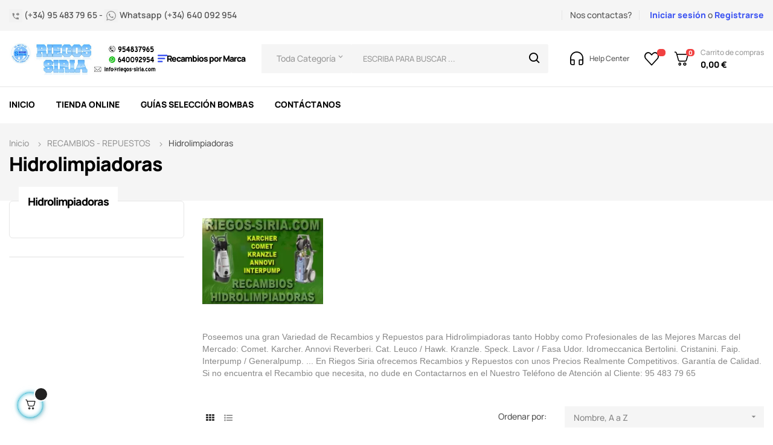

--- FILE ---
content_type: text/html; charset=utf-8
request_url: https://www.riegos-siria.com/230-hidrolimpiadoras
body_size: 46791
content:
<!doctype html>
<html lang="es-ES"  class="default" >

  <head>
    
      
  <meta charset="utf-8">


  <meta http-equiv="x-ua-compatible" content="ie=edge">



  <title>RECAMBIOS Hidrolimpiadoras Karcher Comet Kranzle Annovi</title>
  
    <link rel="preconnect" href="https://fonts.googleapis.com">
<link rel="preconnect" href="https://fonts.gstatic.com" crossorigin>

  
  <meta name="description" content="Tienda Online de RECAMBIOS para Hidrolimpiadoras Karcher, Comet, Kranzle, Annovi, Cat, Interpump, Leuco, Bertolini, Udor al Mejor PRECIO del Mercado">
  <meta name="keywords" content="recambios, repuestos, hidrolimpiadoras, kranzle, karcher, comet, annovi, leuco, cat, interpump, bertolini">
        <link rel="canonical" href="https://www.riegos-siria.com/230-hidrolimpiadoras">
    
      
  
  
    <script type="application/ld+json">
  {
    "@context": "https://schema.org",
    "@type": "Organization",
    "name" : "RIEGOS SIRIA, S.L.",
    "url" : "https://www.riegos-siria.com/"
         ,"logo": {
        "@type": "ImageObject",
        "url":"https://www.riegos-siria.com/img/logo-1719943822.jpg"
      }
      }
</script>

<script type="application/ld+json">
  {
    "@context": "https://schema.org",
    "@type": "WebPage",
    "isPartOf": {
      "@type": "WebSite",
      "url":  "https://www.riegos-siria.com/",
      "name": "RIEGOS SIRIA, S.L."
    },
    "name": "RECAMBIOS Hidrolimpiadoras Karcher Comet Kranzle Annovi",
    "url":  "https://www.riegos-siria.com/230-hidrolimpiadoras"
  }
</script>


  <script type="application/ld+json">
    {
      "@context": "https://schema.org",
      "@type": "BreadcrumbList",
      "itemListElement": [
                  {
            "@type": "ListItem",
            "position": 1,
            "name": "Casa",
            "item": "https://www.riegos-siria.com/"
          },                  {
            "@type": "ListItem",
            "position": 2,
            "name": "RECAMBIOS - REPUESTOS",
            "item": "https://www.riegos-siria.com/148-recambios-y-repuestos-maquinaria-jardin"
          },                  {
            "@type": "ListItem",
            "position": 3,
            "name": "Hidrolimpiadoras",
            "item": "https://www.riegos-siria.com/230-hidrolimpiadoras"
          }              ]
    }
  </script>
  
  
  
  <script type="application/ld+json">
  {
    "@context": "https://schema.org",
    "@type": "ItemList",
    "itemListElement": [
          {
        "@type": "ListItem",
        "position": 1,
        "name": "Boquilla KA 3000",
        "url": "https://www.riegos-siria.com/hidrolimpiadoras/1654-boquilla-ka-3000.html"
      },          {
        "@type": "ListItem",
        "position": 2,
        "name": "Boquilla KA 3200 KD250M",
        "url": "https://www.riegos-siria.com/hidrolimpiadoras/1812-boquilla-ka-3200-kd250m.html"
      },          {
        "@type": "ListItem",
        "position": 3,
        "name": "Boquilla KA 5000 KD 300",
        "url": "https://www.riegos-siria.com/hidrolimpiadoras/1814-boquilla-ka-5000-kd-300.html"
      },          {
        "@type": "ListItem",
        "position": 4,
        "name": "Boquilla Original Comet FDX2 12/200 K250 10/150 KP PRO Classic 3.10 FDX BLADE S 12/200 FDX XL 13.15",
        "url": "https://www.riegos-siria.com/hidrolimpiadoras/1813-boquilla-original-comet-fdx2-12200-k250-10150-kp-pro-classic-310-fdx-blade-s-12200-fdx-xl-1315-3400071500.html"
      },          {
        "@type": "ListItem",
        "position": 5,
        "name": "Boquilla regulable Comet KL 1600",
        "url": "https://www.riegos-siria.com/hidrolimpiadoras/1832-boquilla-regulable-comet-kl-1600.html"
      },          {
        "@type": "ListItem",
        "position": 6,
        "name": "Boquilla Regulable Original Comet KL1200 KL1300 KL1400",
        "url": "https://www.riegos-siria.com/hidrolimpiadoras/1830-boquilla-regulable-original-comet-kl1200-kl1300-kl1400-32170250.html"
      },          {
        "@type": "ListItem",
        "position": 7,
        "name": "Boquilla Regulable Original Comet KL1400 Extra",
        "url": "https://www.riegos-siria.com/hidrolimpiadoras/1831-boquilla-regulable-original-comet-kl1400-extra-32170252.html"
      },          {
        "@type": "ListItem",
        "position": 8,
        "name": "Boquilla Rotativa Original Comet KL1200 KL1300 KL1400",
        "url": "https://www.riegos-siria.com/hidrolimpiadoras/1833-boquilla-rotativa-original-comet-kl1200-kl1300-kl1400-32170246.html"
      },          {
        "@type": "ListItem",
        "position": 9,
        "name": "Boquilla Rotativa Original Comet KL1600 Extra",
        "url": "https://www.riegos-siria.com/hidrolimpiadoras/1834-boquilla-rotativa-original-comet-kl1600-extra-32170248.html"
      },          {
        "@type": "ListItem",
        "position": 10,
        "name": "Kit Manguera 10 metros Original Comet KD250",
        "url": "https://www.riegos-siria.com/hidrolimpiadoras/1824-kit-manguera-10-metros-original-comet-kd250-32081050.html"
      },          {
        "@type": "ListItem",
        "position": 11,
        "name": "Kit Manguera Comet KD300T KD500T",
        "url": "https://www.riegos-siria.com/hidrolimpiadoras/1825-kit-manguera-comet-kd300t-kd500t.html"
      },          {
        "@type": "ListItem",
        "position": 12,
        "name": "Kit Manguera Comet KL Classic",
        "url": "https://www.riegos-siria.com/hidrolimpiadoras/1838-kit-manguera-comet-kl-classic.html"
      },          {
        "@type": "ListItem",
        "position": 13,
        "name": "Kit Manguera Comet KL Extra",
        "url": "https://www.riegos-siria.com/hidrolimpiadoras/1839-kit-manguera-comet-kl-extra.html"
      },          {
        "@type": "ListItem",
        "position": 14,
        "name": "Kit Manguera Completo Original Comet KS Classic",
        "url": "https://www.riegos-siria.com/hidrolimpiadoras/9055-kit-manguera-completo-original-comet-ks-classic-8080546337152.html"
      },          {
        "@type": "ListItem",
        "position": 15,
        "name": "Kit Manguera Completo Original Comet KS Extra",
        "url": "https://www.riegos-siria.com/hidrolimpiadoras/9054-kit-manguera-completo-original-comet-ks-extra-8080546015432.html"
      },          {
        "@type": "ListItem",
        "position": 16,
        "name": "Kit Manguera con Racord KA 3000",
        "url": "https://www.riegos-siria.com/hidrolimpiadoras/1819-kit-manguera-con-racord-ka-3000.html"
      },          {
        "@type": "ListItem",
        "position": 17,
        "name": "Kit Manguera KA 2800 3200 5000",
        "url": "https://www.riegos-siria.com/hidrolimpiadoras/1818-kit-manguera-ka-2800-3200-5000.html"
      },          {
        "@type": "ListItem",
        "position": 18,
        "name": "Kit Pistola 1 Anillo Comet KD250 KD300 KD500",
        "url": "https://www.riegos-siria.com/hidrolimpiadoras/1823-kit-pistola-1-anillo-comet-kd250-kd300-kd500.html"
      },          {
        "@type": "ListItem",
        "position": 19,
        "name": "Kit Pistola 2 Anillos Comet KD250 KD300 KD500",
        "url": "https://www.riegos-siria.com/hidrolimpiadoras/1822-lanza-comet-kd250-kd300-kd500.html"
      },          {
        "@type": "ListItem",
        "position": 20,
        "name": "Kit Pistola Comet KL 1200 1300 1400 1600",
        "url": "https://www.riegos-siria.com/hidrolimpiadoras/1836-kit-pistola-comet-kl-1200-1300-1400-1600.html"
      },          {
        "@type": "ListItem",
        "position": 21,
        "name": "Kit Pistones Comet KA 2800",
        "url": "https://www.riegos-siria.com/hidrolimpiadoras/1652-kit-pistones-comet-ka-2800.html"
      },          {
        "@type": "ListItem",
        "position": 22,
        "name": "Kit Retenes Aceite Comet KA y KD",
        "url": "https://www.riegos-siria.com/hidrolimpiadoras/1651-kit-retenes-aceite-comet-ka-y-kd.html"
      },          {
        "@type": "ListItem",
        "position": 23,
        "name": "Kit Retenes Agua Comet K300 K400 K500 KCS350 KCS4450 KCS550 KCS560",
        "url": "https://www.riegos-siria.com/hidrolimpiadoras/3244-kit-retenes-agua-comet-k300-k400-k500-kcs350-kcs4450-kcs550-kcs560.html"
      },          {
        "@type": "ListItem",
        "position": 24,
        "name": "Kit Retenes Agua Comet K570 KPremium KE KF",
        "url": "https://www.riegos-siria.com/hidrolimpiadoras/3248-kit-retenes-agua-comet-k570-kpremium-ke-kf.html"
      }        ]
  }
</script>

  
  
    
                
                            
        <link rel="next" href="https://www.riegos-siria.com/230-hidrolimpiadoras?page=2">  

  
    <meta property="og:title" content="RECAMBIOS Hidrolimpiadoras Karcher Comet Kranzle Annovi" />
    <meta property="og:description" content="Tienda Online de RECAMBIOS para Hidrolimpiadoras Karcher, Comet, Kranzle, Annovi, Cat, Interpump, Leuco, Bertolini, Udor al Mejor PRECIO del Mercado" />
    <meta property="og:url" content="https://www.riegos-siria.com/230-hidrolimpiadoras" />
    <meta property="og:site_name" content="RIEGOS SIRIA, S.L." />
    <meta property="og:type" content="website" />    



  <meta name="viewport" content="width=device-width, initial-scale=1">



  <link rel="icon" type="image/vnd.microsoft.icon" href="https://www.riegos-siria.com/img/favicon.ico?1719943822">
  <link rel="shortcut icon" type="image/x-icon" href="https://www.riegos-siria.com/img/favicon.ico?1719943822">


  

    <link rel="stylesheet" href="https://www.riegos-siria.com/themes/at_autozpro/assets/css/theme.css" type="text/css" media="all">
  <link rel="stylesheet" href="https://www.riegos-siria.com/modules/ps_socialfollow/views/css/ps_socialfollow.css" type="text/css" media="all">
  <link rel="stylesheet" href="https://www.riegos-siria.com/modules/ps_facetedsearch/views/dist/front.css" type="text/css" media="all">
  <link rel="stylesheet" href="https://www.riegos-siria.com/modules/advancedemailguard/views/css/front.css" type="text/css" media="all">
  <link rel="stylesheet" href="https://www.riegos-siria.com/modules/ecsocialsharing//views/css/ec_socialsharing.css" type="text/css" media="all">
  <link rel="stylesheet" href="https://www.riegos-siria.com/modules/ecsocialsharing/views/fonts/font-awesome/css/font-awesome.min.css" type="text/css" media="all">
  <link rel="stylesheet" href="https://www.riegos-siria.com/themes/at_autozpro/modules/leoblog/views/css/leoblog.css" type="text/css" media="all">
  <link rel="stylesheet" href="https://www.riegos-siria.com/themes/at_autozpro/modules/leoslideshow/views/css/typo/typo.css" type="text/css" media="all">
  <link rel="stylesheet" href="https://www.riegos-siria.com/themes/at_autozpro/modules/leoslideshow/views/css/iView/iview.css" type="text/css" media="all">
  <link rel="stylesheet" href="https://www.riegos-siria.com/themes/at_autozpro/modules/leoslideshow/views/css/iView/skin_4_responsive/style.css" type="text/css" media="all">
  <link rel="stylesheet" href="https://www.riegos-siria.com/themes/at_autozpro/modules/leoquicklogin/views/css/front.css" type="text/css" media="all">
  <link rel="stylesheet" href="https://www.riegos-siria.com/themes/at_autozpro/modules/leobootstrapmenu/views/css/megamenu.css" type="text/css" media="all">
  <link rel="stylesheet" href="https://www.riegos-siria.com/themes/at_autozpro/modules/leobootstrapmenu/views/css/leomenusidebar.css" type="text/css" media="all">
  <link rel="stylesheet" href="https://www.riegos-siria.com/modules/leofeature/views/css/jquery.mCustomScrollbar.css" type="text/css" media="all">
  <link rel="stylesheet" href="https://www.riegos-siria.com/themes/at_autozpro/modules/leofeature/views/css/front.css" type="text/css" media="all">
  <link rel="stylesheet" href="https://www.riegos-siria.com/themes/at_autozpro/modules/leonextprevious/views/css/front.css" type="text/css" media="all">
  <link rel="stylesheet" href="https://www.riegos-siria.com/modules/ceca/views/css/front.css" type="text/css" media="all">
  <link rel="stylesheet" href="https://www.riegos-siria.com/modules/idxlopd/views/css/idxlopd.css" type="text/css" media="all">
  <link rel="stylesheet" href="https://www.riegos-siria.com/modules/redsys/views/css/redsys.css" type="text/css" media="all">
  <link rel="stylesheet" href="https://www.riegos-siria.com/js/jquery/ui/themes/base/minified/jquery-ui.min.css" type="text/css" media="all">
  <link rel="stylesheet" href="https://www.riegos-siria.com/js/jquery/ui/themes/base/minified/jquery.ui.theme.min.css" type="text/css" media="all">
  <link rel="stylesheet" href="https://www.riegos-siria.com/js/jquery/plugins/fancybox/jquery.fancybox.css" type="text/css" media="all">
  <link rel="stylesheet" href="https://www.riegos-siria.com/modules/blockgrouptop/views/css/blockgrouptop.css" type="text/css" media="all">
  <link rel="stylesheet" href="https://www.riegos-siria.com/themes/at_autozpro/modules/leoproductsearch/views/css/leosearch.css" type="text/css" media="all">
  <link rel="stylesheet" href="https://www.riegos-siria.com/modules/leoproductsearch/views/css/jquery.autocomplete_productsearch.css" type="text/css" media="all">
  <link rel="stylesheet" href="https://www.riegos-siria.com/modules/payoutloud/views/css/pay.css" type="text/css" media="all">
  <link rel="stylesheet" href="https://www.riegos-siria.com/themes/at_autozpro/assets/css/custom.css" type="text/css" media="all">
  <link rel="stylesheet" href="https://www.riegos-siria.com/modules/appagebuilder/views/css/animate.css" type="text/css" media="all">
  <link rel="stylesheet" href="https://www.riegos-siria.com/themes/at_autozpro/modules/appagebuilder/views/css/owl.carousel.css" type="text/css" media="all">
  <link rel="stylesheet" href="https://www.riegos-siria.com/themes/at_autozpro/modules/appagebuilder/views/css/owl.theme.css" type="text/css" media="all">
  <link rel="stylesheet" href="https://www.riegos-siria.com/themes/at_autozpro/modules/appagebuilder/views/css/slick-theme.css" type="text/css" media="all">
  <link rel="stylesheet" href="https://www.riegos-siria.com/themes/at_autozpro/modules/appagebuilder/views/css/slick.css" type="text/css" media="all">
  <link rel="stylesheet" href="https://www.riegos-siria.com/themes/at_autozpro/modules/appagebuilder/views/css/styles.css" type="text/css" media="all">
  <link rel="stylesheet" href="https://www.riegos-siria.com/modules/appagebuilder/views/css/unique.css" type="text/css" media="all">
  <link rel="stylesheet" href="https://www.riegos-siria.com/themes/at_autozpro/modules/appagebuilder/views/css/positions/headerposition2346573143.css" type="text/css" media="all">
  <link rel="stylesheet" href="https://www.riegos-siria.com/themes/at_autozpro/modules/appagebuilder/views/css/positions/contentposition2916876137.css" type="text/css" media="all">
  <link rel="stylesheet" href="https://www.riegos-siria.com/themes/at_autozpro/modules/appagebuilder/views/css/positions/footerposition2814584104.css" type="text/css" media="all">
  <link rel="stylesheet" href="https://www.riegos-siria.com/themes/at_autozpro/modules/appagebuilder/views/css/profiles/profile3239607035.css" type="text/css" media="all">



    


  


  <script type="text/javascript">
        var AdvancedEmailGuardData = {"meta":{"isGDPREnabled":true,"isLegacyOPCEnabled":false,"isLegacyMAModuleEnabled":false,"validationError":null},"settings":{"recaptcha":{"type":"v2_cbx","key":"6LdLDIkiAAAAANl5-nd92lOzethrxsXIS3Tw4i-j","forms":{"contact_us":{"size":"compact","align":"offset","offset":3}},"language":"shop","theme":"light","position":"bottomright","hidden":false,"deferred":false}},"context":{"ps":{"v17":true,"v17pc":true,"v17ch":true,"v16":false,"v161":false,"v15":false},"languageCode":"es","pageName":"category"},"trans":{"genericError":"Ha ocurrido un error, por favor, int\u00e9ntelo de nuevo."}};
        var LEO_COOKIE_THEME = "AUTOZPRO_PANEL_CONFIG";
        var acceptBycheckBox = "on";
        var add_cart_error = "Se ha producido un error al procesar su solicitud. Int\u00e9ntelo de nuevo";
        var ajaxLopdUrl = "https:\/\/www.riegos-siria.com\/module\/idxlopd\/ajax?ajax=1";
        var ajax_token = "a989d338c3d58878b6256a4a83d712c9";
        var ajaxsearch = "1";
        var appagebuilderToken = "bbde8eed5bcd0e98ddda15f3729a7726";
        var buttonwishlist_title_add = "Lista de deseos";
        var buttonwishlist_title_remove = "Sacar de la WishList";
        var cButtons = [{"id_lopd_button":"1","id_button":null,"name":"submit","text":"Iniciar Sesi\u00f3n","controller":null,"details":null,"id_shop":null,"privacyUrlCompatible":"\/content\/11-politica-de-privacidad","privacyItCompatible":""}];
        var cancel_rating_txt = "Cancelar valoraci\u00f3n";
        var disable_review_form_txt = "No existe un criterio para opinar de este producto o este lenguaje";
        var enable_dropdown_defaultcart = 1;
        var enable_flycart_effect = 1;
        var enable_notification = 0;
        var height_cart_item = "115";
        var inContact = false;
        var inNewsletter = "on";
        var inOpc = false;
        var inProdAlert = false;
        var inRefunds = false;
        var inRegister = true;
        var isLogged = false;
        var leo_push = 0;
        var leo_search_url = "https:\/\/www.riegos-siria.com\/module\/leoproductsearch\/productsearch";
        var leo_token = "bbde8eed5bcd0e98ddda15f3729a7726";
        var leoproductsearch_static_token = "bbde8eed5bcd0e98ddda15f3729a7726";
        var leoproductsearch_token = "a989d338c3d58878b6256a4a83d712c9";
        var lf_is_gen_rtl = false;
        var lps_show_product_img = "1";
        var lps_show_product_price = true;
        var lql_ajax_url = "https:\/\/www.riegos-siria.com\/module\/leoquicklogin\/leocustomer";
        var lql_is_gen_rtl = false;
        var lql_module_dir = "\/modules\/leoquicklogin\/";
        var lql_myaccount_url = "https:\/\/www.riegos-siria.com\/mi-cuenta";
        var lql_redirect = "";
        var minChars = "3";
        var number_cartitem_display = 3;
        var numpro_display = "100";
        var prestashop = {"cart":{"products":[],"totals":{"total":{"type":"total","label":"Total","amount":0,"value":"0,00\u00a0\u20ac"},"total_including_tax":{"type":"total","label":"Total (impuestos incl.)","amount":0,"value":"0,00\u00a0\u20ac"},"total_excluding_tax":{"type":"total","label":"Total (impuestos excl.)","amount":0,"value":"0,00\u00a0\u20ac"}},"subtotals":{"products":{"type":"products","label":"Subtotal","amount":0,"value":"0,00\u00a0\u20ac"},"discounts":null,"shipping":{"type":"shipping","label":"Transporte","amount":0,"value":""},"tax":null},"products_count":0,"summary_string":"0 art\u00edculos","vouchers":{"allowed":1,"added":[]},"discounts":[],"minimalPurchase":5,"minimalPurchaseRequired":"Se necesita una compra m\u00ednima total de 5,00\u00a0\u20ac (impuestos exc.) para validar su pedido. En este momento el valor total de su carrito es de 0,00\u00a0\u20ac (impuestos exc.)."},"currency":{"id":1,"name":"Euro","iso_code":"EUR","iso_code_num":"978","sign":"\u20ac"},"customer":{"lastname":null,"firstname":null,"email":null,"birthday":null,"newsletter":null,"newsletter_date_add":null,"optin":null,"website":null,"company":null,"siret":null,"ape":null,"is_logged":false,"gender":{"type":null,"name":null},"addresses":[]},"country":{"id_zone":"7","id_currency":"0","call_prefix":"34","iso_code":"ES","active":"1","contains_states":"1","need_identification_number":"1","need_zip_code":"1","zip_code_format":"NNNNN","display_tax_label":"1","name":"Espa\u00f1a","id":6},"language":{"name":"Espa\u00f1ol (Spanish)","iso_code":"es","locale":"es-ES","language_code":"es","active":"1","is_rtl":"0","date_format_lite":"d\/m\/Y","date_format_full":"d\/m\/Y H:i:s","id":1},"page":{"title":"","canonical":"https:\/\/www.riegos-siria.com\/230-hidrolimpiadoras","meta":{"title":"RECAMBIOS Hidrolimpiadoras Karcher Comet Kranzle Annovi","description":"Tienda Online de RECAMBIOS para Hidrolimpiadoras Karcher, Comet, Kranzle, Annovi, Cat, Interpump, Leuco, Bertolini, Udor al Mejor PRECIO del Mercado","keywords":"recambios, repuestos, hidrolimpiadoras, kranzle, karcher, comet, annovi, leuco, cat, interpump, bertolini","robots":"index"},"page_name":"category","body_classes":{"lang-es":true,"lang-rtl":false,"country-ES":true,"currency-EUR":true,"layout-left-column":true,"page-category":true,"tax-display-enabled":true,"page-customer-account":false,"category-id-230":true,"category-Hidrolimpiadoras":true,"category-id-parent-148":true,"category-depth-level-3":true},"admin_notifications":[],"password-policy":{"feedbacks":{"0":"Muy d\u00e9bil","1":"D\u00e9bil","2":"Promedio","3":"Fuerte","4":"Muy fuerte","Straight rows of keys are easy to guess":"Una serie seguida de teclas de la misma fila es f\u00e1cil de adivinar","Short keyboard patterns are easy to guess":"Los patrones de teclado cortos son f\u00e1ciles de adivinar","Use a longer keyboard pattern with more turns":"Usa un patr\u00f3n de teclado m\u00e1s largo y con m\u00e1s giros","Repeats like \"aaa\" are easy to guess":"Las repeticiones como \u00abaaa\u00bb son f\u00e1ciles de adivinar","Repeats like \"abcabcabc\" are only slightly harder to guess than \"abc\"":"Las repeticiones como \"abcabcabc\" son solo un poco m\u00e1s dif\u00edciles de adivinar que \"abc\"","Sequences like abc or 6543 are easy to guess":"Las secuencias como \"abc\" o \"6543\" son f\u00e1ciles de adivinar","Recent years are easy to guess":"Los a\u00f1os recientes son f\u00e1ciles de adivinar","Dates are often easy to guess":"Las fechas suelen ser f\u00e1ciles de adivinar","This is a top-10 common password":"Esta es una de las 10 contrase\u00f1as m\u00e1s comunes","This is a top-100 common password":"Esta es una de las 100 contrase\u00f1as m\u00e1s comunes","This is a very common password":"Esta contrase\u00f1a es muy com\u00fan","This is similar to a commonly used password":"Esta contrase\u00f1a es similar a otras contrase\u00f1as muy usadas","A word by itself is easy to guess":"Una palabra que por s\u00ed misma es f\u00e1cil de adivinar","Names and surnames by themselves are easy to guess":"Los nombres y apellidos completos son f\u00e1ciles de adivinar","Common names and surnames are easy to guess":"Los nombres comunes y los apellidos son f\u00e1ciles de adivinar","Use a few words, avoid common phrases":"Usa varias palabras, evita frases comunes","No need for symbols, digits, or uppercase letters":"No se necesitan s\u00edmbolos, d\u00edgitos o letras may\u00fasculas","Avoid repeated words and characters":"Evita repetir palabras y caracteres","Avoid sequences":"Evita secuencias","Avoid recent years":"Evita a\u00f1os recientes","Avoid years that are associated with you":"Evita a\u00f1os que puedan asociarse contigo","Avoid dates and years that are associated with you":"Evita a\u00f1os y fechas que puedan asociarse contigo","Capitalization doesn't help very much":"Las may\u00fasculas no ayudan mucho","All-uppercase is almost as easy to guess as all-lowercase":"Todo en may\u00fasculas es casi tan f\u00e1cil de adivinar como en min\u00fasculas","Reversed words aren't much harder to guess":"Las palabras invertidas no son mucho m\u00e1s dif\u00edciles de adivinar","Predictable substitutions like '@' instead of 'a' don't help very much":"Las sustituciones predecibles como usar \"@\" en lugar de \"a\" no ayudan mucho","Add another word or two. Uncommon words are better.":"A\u00f1ade una o dos palabras m\u00e1s. Es mejor usar palabras poco habituales."}}},"shop":{"name":"RIEGOS SIRIA, S.L.","logo":"https:\/\/www.riegos-siria.com\/img\/logo-1719943822.jpg","stores_icon":"https:\/\/www.riegos-siria.com\/img\/logo_stores.png","favicon":"https:\/\/www.riegos-siria.com\/img\/favicon.ico"},"core_js_public_path":"\/themes\/","urls":{"base_url":"https:\/\/www.riegos-siria.com\/","current_url":"https:\/\/www.riegos-siria.com\/230-hidrolimpiadoras","shop_domain_url":"https:\/\/www.riegos-siria.com","img_ps_url":"https:\/\/www.riegos-siria.com\/img\/","img_cat_url":"https:\/\/www.riegos-siria.com\/img\/c\/","img_lang_url":"https:\/\/www.riegos-siria.com\/img\/l\/","img_prod_url":"https:\/\/www.riegos-siria.com\/img\/p\/","img_manu_url":"https:\/\/www.riegos-siria.com\/img\/m\/","img_sup_url":"https:\/\/www.riegos-siria.com\/img\/su\/","img_ship_url":"https:\/\/www.riegos-siria.com\/img\/s\/","img_store_url":"https:\/\/www.riegos-siria.com\/img\/st\/","img_col_url":"https:\/\/www.riegos-siria.com\/img\/co\/","img_url":"https:\/\/www.riegos-siria.com\/themes\/at_autozpro\/assets\/img\/","css_url":"https:\/\/www.riegos-siria.com\/themes\/at_autozpro\/assets\/css\/","js_url":"https:\/\/www.riegos-siria.com\/themes\/at_autozpro\/assets\/js\/","pic_url":"https:\/\/www.riegos-siria.com\/upload\/","theme_assets":"https:\/\/www.riegos-siria.com\/themes\/at_autozpro\/assets\/","theme_dir":"https:\/\/www.riegos-siria.com\/themes\/at_autozpro\/","pages":{"address":"https:\/\/www.riegos-siria.com\/direccion","addresses":"https:\/\/www.riegos-siria.com\/direcciones","authentication":"https:\/\/www.riegos-siria.com\/autenticacion","manufacturer":"https:\/\/www.riegos-siria.com\/bombas-espa-bombas-ideal-bombas-pentax-bombas-shakti-motor-franklin-motor-sumoto-kpc-kipor-benassi","cart":"https:\/\/www.riegos-siria.com\/carro-de-la-compra","category":"https:\/\/www.riegos-siria.com\/index.php?controller=category","cms":"https:\/\/www.riegos-siria.com\/index.php?controller=cms","contact":"https:\/\/www.riegos-siria.com\/solicite-cualquier-tipo-de-informacion-sobre-nuestros-productos-fuentes-de-andalucia-sevilla","discount":"https:\/\/www.riegos-siria.com\/descuento","guest_tracking":"https:\/\/www.riegos-siria.com\/seguimiento-pedido-invitado","history":"https:\/\/www.riegos-siria.com\/historial-de-pedidos","identity":"https:\/\/www.riegos-siria.com\/identidad","index":"https:\/\/www.riegos-siria.com\/","my_account":"https:\/\/www.riegos-siria.com\/mi-cuenta","order_confirmation":"https:\/\/www.riegos-siria.com\/index.php?controller=order-confirmation","order_detail":"https:\/\/www.riegos-siria.com\/index.php?controller=order-detail","order_follow":"https:\/\/www.riegos-siria.com\/devolucion-de-productos","order":"https:\/\/www.riegos-siria.com\/carrito","order_return":"https:\/\/www.riegos-siria.com\/index.php?controller=order-return","order_slip":"https:\/\/www.riegos-siria.com\/vales","pagenotfound":"https:\/\/www.riegos-siria.com\/index.php?controller=pagenotfound","password":"https:\/\/www.riegos-siria.com\/olvidaste-tu-contrasena","pdf_invoice":"https:\/\/www.riegos-siria.com\/index.php?controller=pdf-invoice","pdf_order_return":"https:\/\/www.riegos-siria.com\/index.php?controller=pdf-order-return","pdf_order_slip":"https:\/\/www.riegos-siria.com\/index.php?controller=pdf-order-slip","prices_drop":"https:\/\/www.riegos-siria.com\/los-mayores-descuentos-de-internet-garantizado-fuentes-de-andalucia-sevilla","product":"https:\/\/www.riegos-siria.com\/index.php?controller=product","registration":"https:\/\/www.riegos-siria.com\/index.php?controller=registration","search":"https:\/\/www.riegos-siria.com\/buscar","sitemap":"https:\/\/www.riegos-siria.com\/mapa-del-sitio","stores":"https:\/\/www.riegos-siria.com\/tiendas","supplier":"https:\/\/www.riegos-siria.com\/proveedores","new_products":"https:\/\/www.riegos-siria.com\/conozca-los-nuevos-productos-de-riegos-siria-maxima-calidad-excelente-servicio-post-venta-fuentes-de-andalucia-sevilla","brands":"https:\/\/www.riegos-siria.com\/bombas-espa-bombas-ideal-bombas-pentax-bombas-shakti-motor-franklin-motor-sumoto-kpc-kipor-benassi","register":"https:\/\/www.riegos-siria.com\/index.php?controller=registration","order_login":"https:\/\/www.riegos-siria.com\/carrito?login=1"},"alternative_langs":[],"actions":{"logout":"https:\/\/www.riegos-siria.com\/?mylogout="},"no_picture_image":{"bySize":{"cart_default":{"url":"https:\/\/www.riegos-siria.com\/img\/p\/es-default-cart_default.jpg","width":125,"height":125},"small_default":{"url":"https:\/\/www.riegos-siria.com\/img\/p\/es-default-small_default.jpg","width":214,"height":214},"home_default":{"url":"https:\/\/www.riegos-siria.com\/img\/p\/es-default-home_default.jpg","width":300,"height":300},"medium_default":{"url":"https:\/\/www.riegos-siria.com\/img\/p\/es-default-medium_default.jpg","width":320,"height":320},"large_default":{"url":"https:\/\/www.riegos-siria.com\/img\/p\/es-default-large_default.jpg","width":915,"height":915}},"small":{"url":"https:\/\/www.riegos-siria.com\/img\/p\/es-default-cart_default.jpg","width":125,"height":125},"medium":{"url":"https:\/\/www.riegos-siria.com\/img\/p\/es-default-home_default.jpg","width":300,"height":300},"large":{"url":"https:\/\/www.riegos-siria.com\/img\/p\/es-default-large_default.jpg","width":915,"height":915},"legend":""}},"configuration":{"display_taxes_label":true,"display_prices_tax_incl":true,"is_catalog":false,"show_prices":true,"opt_in":{"partner":true},"quantity_discount":{"type":"discount","label":"Descuento unitario"},"voucher_enabled":1,"return_enabled":0},"field_required":[],"breadcrumb":{"links":[{"title":"Casa","url":"https:\/\/www.riegos-siria.com\/"},{"title":"RECAMBIOS - REPUESTOS","url":"https:\/\/www.riegos-siria.com\/148-recambios-y-repuestos-maquinaria-jardin"},{"title":"Hidrolimpiadoras","url":"https:\/\/www.riegos-siria.com\/230-hidrolimpiadoras"}],"count":3},"link":{"protocol_link":"https:\/\/","protocol_content":"https:\/\/"},"time":1763851167,"static_token":"bbde8eed5bcd0e98ddda15f3729a7726","token":"a989d338c3d58878b6256a4a83d712c9","debug":false};
        var prestashopFacebookAjaxController = "https:\/\/www.riegos-siria.com\/module\/ps_facebook\/Ajax";
        var privacyItContact = "";
        var privacyItExpress = "";
        var privacyItNews = "";
        var privacyItProduct = "";
        var privacyItRefunds = "";
        var privacyItRegister = "";
        var privacyUrl = "\/content\/11-politica-de-privacidad";
        var privacyUrlContact = "\/content\/11-politica-de-privacidad";
        var privacyUrlExpress = "\/content\/11-politica-de-privacidad";
        var privacyUrlNews = "\/content\/11-politica-de-privacidad";
        var privacyUrlProduct = "\/content\/11-politica-de-privacidad";
        var privacyUrlRefunds = "\/content\/11-politica-de-privacidad";
        var privacyUrlText = "Acepto la pol\u00edtica de privacidad";
        var privacyUrlerrorText = "Por favor, acepte las condiciones para continuar";
        var psemailsubscription_subscription = "https:\/\/www.riegos-siria.com\/module\/ps_emailsubscription\/subscription";
        var review_error = "Se ha producido un error al procesar su solicitud. Int\u00e9ntelo de nuevo";
        var show_lopd_alert = false;
        var show_popup = 1;
        var text_no_product = "No tiene productos";
        var text_results_count = "Resultados";
        var title_compatible_cond = "Info";
        var title_news_cond = "Informaci\u00f3n sobre la suscripci\u00f3n al newsletter";
        var title_reg_cond = "Informaci\u00f3n sobre el registro";
        var title_regguest_cond = "Informaci\u00f3n de registro de invitado";
        var type_dropdown_defaultcart = "dropdown";
        var type_flycart_effect = "fade";
        var url_leoproductattribute = "https:\/\/www.riegos-siria.com\/module\/leofeature\/LeoProductAttribute";
        var width_cart_item = "265";
        var wishlist_add = "El producto ha sido a\u00f1adido a su lista de deseos";
        var wishlist_cancel_txt = "Cancelar";
        var wishlist_confirm_del_txt = "Eliminar el elemento seleccionado?";
        var wishlist_del_default_txt = "No se puede eliminar por defecto deseos";
        var wishlist_email_txt = "Direcci\u00f3n de correo electr\u00f3nico";
        var wishlist_loggin_required = "Tienes que iniciar sesi\u00f3n para poder gestionar su lista de deseos";
        var wishlist_ok_txt = "De acuerdo";
        var wishlist_quantity_required = "Debe introducir una cantidad";
        var wishlist_remove = "El producto se retir\u00f3 con \u00e9xito de su Lista de deseos";
        var wishlist_reset_txt = "Reiniciar";
        var wishlist_send_txt = "Enviar";
        var wishlist_send_wishlist_txt = "Enviar lista de deseos";
        var wishlist_url = "https:\/\/www.riegos-siria.com\/module\/leofeature\/mywishlist";
        var wishlist_viewwishlist = "Ver su lista de deseos";
      </script>
<script type="text/javascript">
	var choosefile_text = "Elija el archivo";
	var turnoff_popup_text = "No volver a mostrar esta ventana emergente";
	
	var size_item_quickview = 82;
	var style_scroll_quickview = 'vertical';
	
	var size_item_page = 113;
	var style_scroll_page = 'horizontal';
	
	var size_item_quickview_attr = 101;	
	var style_scroll_quickview_attr = 'vertical';
	
	var size_item_popup = 160;
	var style_scroll_popup = 'vertical';
</script>


  <script type="text/javascript">
	
	var FancyboxI18nClose = "Cerrar";
	var FancyboxI18nNext = "Siguiente";
	var FancyboxI18nPrev = "Anterior";
	var current_link = "http://www.riegos-siria.com/";		
	var currentURL = window.location;
	currentURL = String(currentURL);
	currentURL = currentURL.replace("https://","").replace("http://","").replace("www.","").replace( /#\w*/, "" );
	current_link = current_link.replace("https://","").replace("http://","").replace("www.","");
	var text_warning_select_txt = "Por favor seleccione uno de quitar?";
	var text_confirm_remove_txt = "¿Seguro para eliminar fila de pie?";
	var close_bt_txt = "Cerrar";
	var list_menu = [];
	var list_menu_tmp = {};
	var list_tab = [];
	var isHomeMenu = 0;
	
</script><!-- @file modules\appagebuilder\views\templates\hook\header -->

<script>
	/**
	 * List functions will run when document.ready()
	 */
	var ap_list_functions = [];
	/**
	 * List functions will run when window.load()
	 */
	var ap_list_functions_loaded = [];

	/**
	 * List functions will run when document.ready() for theme
	 */

	var products_list_functions = [];
</script>


<script type='text/javascript'>
	var leoOption = {
		category_qty:1,
		product_list_image:0,
		product_one_img:1,
		productCdown: 1,
		productColor: 0,
		homeWidth: 300,
		homeheight: 300,
	}

	ap_list_functions.push(function(){
		if (typeof $.LeoCustomAjax !== "undefined" && $.isFunction($.LeoCustomAjax)) {
			var leoCustomAjax = new $.LeoCustomAjax();
			leoCustomAjax.processAjax();
		}
	});
</script>




    
  </head>

  <body id="category" class="lang-es country-es currency-eur layout-left-column page-category tax-display-enabled category-id-230 category-hidrolimpiadoras category-id-parent-148 category-depth-level-3 fullwidth">

    
      
    

    <main id="page">
      
              
      <header id="header">
        
          
  <div class="header-banner">
          <div class="container">
              <div class="inner"></div>
          </div>
        </div>



  <nav class="header-nav">
    <div class="topnav">
              <div class="inner"><!-- @file modules\appagebuilder\views\templates\hook\ApRow -->
<div class="wrapper"
            style="background: #F5F5F5 no-repeat"
                        >

<div class="container">
    <div        class="row box-top-nav ApRow  has-bg bg-fullwidth-container"
                            style=""                >
                                            <!-- @file modules\appagebuilder\views\templates\hook\ApColumn -->
<div    class="col-xl-6 col-lg-6 col-md-6 col-sm-6 col-xs-6 col-sp-6 box-top-left ApColumn "
	    >
                    <!-- @file modules\appagebuilder\views\templates\hook\ApGeneral -->
<div     class="block ApRawHtml">
	                    <!-- <p>¡Hola! Bienvenido a la tienda en línea de Autozpro.</p> <div class="block ApHtml">--><div class=" ">                        <div class="block_content"><div class="phone"><img src="https://riegos-siria.com/img/cms/tel.png" alt="telefono icono"><strong> (+34) 95 483 79 65 -</strong> <img src="https://riegos-siria.com/img/cms/whats.png" alt="icono whatsapp"><strong> Whatsapp (+34) 640 092 954</strong></div></div>        </div>    	</div>
    </div><!-- @file modules\appagebuilder\views\templates\hook\ApColumn -->
<div    class="col-xl-6 col-lg-6 col-md-12 col-sm-12 col-xs-12 col-sp-12 box-top-right ApColumn "
	    >
                    <!-- @file modules\appagebuilder\views\templates\hook\ApBlockLink -->
            <div class="block ApLink box-top-link ApBlockLink">
                        
                            <ul>
                                                            <li><a href=" " target="_self"> </a></li>
                                                                                <li><a href="https://www.riegos-siria.com/solicite-cualquier-tipo-de-informacion-sobre-nuestros-productos-fuentes-de-andalucia-sevilla" target="_self">Nos contactas?</a></li>
                                                    </ul>
                    </div>
    <!-- @file modules\appagebuilder\views\templates\hook\ApModule -->
  <div class="userinfo-selector popup-over pull-right e-scale">
    <ul class="nav_title_info">
            <li>
        <a class="signin leo-quicklogin" data-enable-sociallogin="enable" data-type="popup" data-layout="login"
          href="javascript:void(0)" title="Acceda a su cuenta de cliente"
          rel="nofollow">
          <span>Iniciar sesión</span>
        </a>
        <span class="or">o</span>
      </li>
      <li>
        <a class="register leo-quicklogin" data-enable-sociallogin="enable" data-type="popup" data-layout="register"
          href="javascript:void(0)" title="Registrarse" rel="nofollow">
          <span>&nbsp;Registrarse</span>
        </a>
      </li>
          </ul>
    <div class="hidden-xs-up my-account">
      <a href="javascript:void(0)" data-toggle="dropdown" class="popup-title"
        title="Cuenta">
        <i class="nova-user"></i>
        <span class="user_title">Mi Cuenta</span>
        <i class="fa fa-angle-down"></i>
      </a>
      <ul class="popup-content dropdown-menu user-info">
                <li>
          <a class="signin leo-quicklogin" data-enable-sociallogin="enable" data-type="popup" data-layout="login"
            href="javascript:void(0)" title="Acceda a su cuenta de cliente"
            rel="nofollow">
            <i class="fa fa-unlock-alt"></i>
            <span>Iniciar sesión</span>
          </a>
        </li>
                <li>
          <a class="myacount dropdown-item" href="https://www.riegos-siria.com/autenticacion?back=https%3A%2F%2Fwww.riegos-siria.com%2F230-hidrolimpiadoras"
            title="Mi cuenta" rel="nofollow">
            <i class="fa fa-user"></i>
            <span>Mi cuenta</span>
          </a>
        </li>
        <li>
          <a class="checkout dropdown-item" href="//www.riegos-siria.com/carro-de-la-compra?action=show"
            title="Pedido" rel="nofollow">
            <i class="fa fa-sign-out" aria-hidden="true"></i>
            <span>Revisa</span>
          </a>
        </li>
        <li>
          <a class="ap-btn-wishlist dropdown-item"
            href="//www.riegos-siria.com/module/leofeature/mywishlist"
            title="Lista de deseos" rel="nofollow">
            <i class="fa fa-heart-o"></i>
            <span>Lista de deseos</span>
            (<span class="ap-total-wishlist ap-total"></span>)
          </a>
        </li>
        <li>
          <a class="ap-btn-compare dropdown-item"
            href="//www.riegos-siria.com/module/leofeature/productscompare"
            title="Compara" rel="nofollow">
            <i class="fa fa-retweet"></i>
            <span>Compara</span>
            (<span class="ap-total-compare ap-total"></span>)
          </a>
        </li>

      </ul>
    </div>
  </div>
    </div>            </div>
</div>
</div>
        
	<script>
		ap_list_functions.push(function(){
			$.stellar({horizontalScrolling:false}); 
		});
	</script>
    
    </div>
          </div>
    <div class="bottomnav">
              <div class="inner"></div>
          </div>
  </nav>



  <div class="header-top">
          <div class="inner"><!-- @file modules\appagebuilder\views\templates\hook\ApRow -->
<div class="wrapper"
    >

<div class="container">
    <div        class="row ApRow  has-bg bg-boxed"
                            style="background: no-repeat;"        data-bg_data=" no-repeat"        >
                                            <!-- @file modules\appagebuilder\views\templates\hook\ApColumn -->
<div    class="col-xl-12 col-lg-12 col-md-12 col-sm-12 col-xs-12 col-sp-12 box-bottom-nav ApColumn "
	    >
                    <!-- @file modules\appagebuilder\views\templates\hook\ApGenCode -->

	<div class="header_logo"><a href="https://www.riegos-siria.com/">            <img class="logo img-fluid" src="https://www.riegos-siria.com/img/logo-1719943822.jpg" alt="RIEGOS SIRIA, S.L. Logo">          </a></div>
<!-- @file modules\appagebuilder\views\templates\hook\ApSlideShow -->
<div id="memgamenu-form_2283507717" class="ApMegamenu">
				<div data-megamenu-id="2283507717" class="leo-verticalmenu ">
		<h4 class="title_block verticalmenu-button">Recambios por Marca</h4>
		<div class="box-content block_content">
			<div class="verticalmenu" role="navigation"><ul class="nav navbar-nav megamenu vertical right">    <li data-menu-type="url" class="nav-item   leo-1" >
        <a class="nav-link has-category" href="https://www.riegos-siria.com/711-alpina-por-modelo" target="_self">
                            
                            <span class="menu-title">Alpina</span>
                                                        </a>
    </li>
    <li data-menu-type="url" class="nav-item   leo-1" >
        <a class="nav-link has-category" href="https://www.riegos-siria.com/217-sthil-por-modelo" target="_self">
                            
                            <span class="menu-title">Sthil</span>
                                                        </a>
    </li>
    <li data-menu-type="url" class="nav-item   leo-1" >
        <a class="nav-link has-category" href="https://www.riegos-siria.com/227-husqvarna-por-modelo" target="_self">
                            
                            <span class="menu-title">Husqvarna</span>
                                                        </a>
    </li>
    <li data-menu-type="url" class="nav-item   leo-1" >
        <a class="nav-link has-category" href="https://www.riegos-siria.com/208-honda-por-modelo" target="_self">
                            
                            <span class="menu-title">Honda</span>
                                                        </a>
    </li>
    <li data-menu-type="url" class="nav-item   leo-1" >
        <a class="nav-link has-category" href="https://www.riegos-siria.com/808-stiga-por-modelo" target="_self">
                            
                            <span class="menu-title">Stiga</span>
                                                        </a>
    </li>
    <li data-menu-type="url" class="nav-item   leo-1" >
        <a class="nav-link has-category" href="https://www.riegos-siria.com/1033-oleo-mac-por-modelo" target="_self">
                            
                            <span class="menu-title">Oleo Mac</span>
                                                        </a>
    </li>
    <li data-menu-type="url" class="nav-item   leo-1" >
        <a class="nav-link has-category" href="https://www.riegos-siria.com/1034-efco-por-modelo" target="_self">
                            
                            <span class="menu-title">Efco</span>
                                                        </a>
    </li>
    <li data-menu-type="url" class="nav-item   leo-1" >
        <a class="nav-link has-category" href="https://www.riegos-siria.com/209-recambios-motor-briggs-stratton" target="_self">
                            
                            <span class="menu-title">Briggs Stratton</span>
                                                        </a>
    </li>
    <li data-menu-type="url" class="nav-item   leo-1" >
        <a class="nav-link has-category" href="https://www.riegos-siria.com/210-recambios-motor-robin" target="_self">
                            
                            <span class="menu-title">Robin</span>
                                                        </a>
    </li>
    <li data-menu-type="url" class="nav-item   leo-1" >
        <a class="nav-link has-category" href="https://www.riegos-siria.com/211-recambios-motosierras" target="_self">
                            
                            <span class="menu-title">Accesorios Motosierras</span>
                                                        </a>
    </li>
    <li data-menu-type="url" class="nav-item   leo-1" >
        <a class="nav-link has-category" href="https://www.riegos-siria.com/215-recambios-desbrozadoras" target="">
                            
                            <span class="menu-title">Accesorios Desbrozadoras</span>
                                                        </a>
    </li>
    <li data-menu-type="url" class="nav-item   leo-1" >
        <a class="nav-link has-category" href="https://www.riegos-siria.com/216-recambios-cortasetos" target="">
                            
                            <span class="menu-title">Accesorios Cortasetos</span>
                                                        </a>
    </li>
    <li data-menu-type="url" class="nav-item   leo-1" >
        <a class="nav-link has-category" href="https://www.riegos-siria.com/224-recambios-cortacespedes" target="">
                            
                            <span class="menu-title">Accesorios Cortacesped</span>
                                                        </a>
    </li>
</ul></div>
		</div>
	</div>
	<script type="text/javascript">
		
			// var type="vertical";	
			
			list_menu_tmp.id = '2283507717';			
			list_menu_tmp.type = 'vertical';
			list_menu_tmp.list_tab = list_tab;
			list_menu.push(list_menu_tmp);
			list_menu_tmp = {};
			list_tab = {};
				
	</script>
	
	
	</div>
<!-- @file modules\appagebuilder\views\templates\hook\ApModule -->


<!-- Block search module -->
<div id="leo_search_block_top" class="block exclusive search-by-category">
	<p class="title_block">Buscar aquí...</p>
		<form method="get" action="https://www.riegos-siria.com/index.php?controller=productsearch" id="leosearchtopbox" data-label-suggestion="Sugerencia" data-search-for="Buscar" data-in-category="en esta categoría" data-products-for="Productos para" data-label-products="Productos" data-view-all="Ver todos">
		<input type="hidden" name="fc" value="module" />
		<input type="hidden" name="module" value="leoproductsearch" />
		<input type="hidden" name="controller" value="productsearch" />
		<input type="hidden" name="txt_not_found" value="no se encontró producto">
                <input type="hidden" name="leoproductsearch_static_token" value="bbde8eed5bcd0e98ddda15f3729a7726"/>
		    			<div class="block_content clearfix leoproductsearch-content">
					
				<div class="list-cate-wrapper">
					<input id="leosearchtop-cate-id" name="cate" value="" type="hidden">
					<a href="javascript:void(0)" id="dropdownListCateTop" class="select-title" rel="nofollow" data-toggle="dropdown" aria-haspopup="true" aria-expanded="false">
						<span>Toda categoría</span>
						<i class="material-icons pull-xs-right">keyboard_arrow_down</i>
					</a>
					<div class="list-cate dropdown-menu" aria-labelledby="dropdownListCateTop">
						<a href="#" data-cate-id="" data-cate-name="Toda categoría" class="cate-item active" >Toda categoría</a>				
						<a href="#" data-cate-id="2" data-cate-name="Inicio" class="cate-item cate-level-1" >Inicio</a>
						
  <a href="#" data-cate-id="10" data-cate-name=" Jardinería" class="cate-item cate-level-2" >-- Jardinería</a>
  <a href="#" data-cate-id="11" data-cate-name=" Maquinaria" class="cate-item cate-level-3" >--- Maquinaria</a>
  <a href="#" data-cate-id="12" data-cate-name=" Cortacésped" class="cate-item cate-level-4" >---- Cortacésped</a>
  <a href="#" data-cate-id="13" data-cate-name=" Cortasetos" class="cate-item cate-level-4" >---- Cortasetos</a>
  <a href="#" data-cate-id="14" data-cate-name=" Desbrozadoras" class="cate-item cate-level-4" >---- Desbrozadoras</a>
  <a href="#" data-cate-id="15" data-cate-name=" Motoazadas" class="cate-item cate-level-4" >---- Motoazadas</a>
  <a href="#" data-cate-id="19" data-cate-name="Cortadores a Gasolina" class="cate-item cate-level-4" >----Cortadores a Gasolina</a>
  <a href="#" data-cate-id="22" data-cate-name=" Motosegadoras" class="cate-item cate-level-4" >---- Motosegadoras</a>
  <a href="#" data-cate-id="23" data-cate-name=" Gasolina" class="cate-item cate-level-5" >----- Gasolina</a>
  <a href="#" data-cate-id="24" data-cate-name=" Diésel" class="cate-item cate-level-5" >----- Diésel</a>
  <a href="#" data-cate-id="25" data-cate-name="Maquinaria a Batería" class="cate-item cate-level-4" >----Maquinaria a Batería</a>
  <a href="#" data-cate-id="26" data-cate-name=" Motosierras" class="cate-item cate-level-4" >---- Motosierras</a>
  <a href="#" data-cate-id="27" data-cate-name="Varios Maquinaria" class="cate-item cate-level-4" >----Varios Maquinaria</a>
  <a href="#" data-cate-id="28" data-cate-name=" Sopladoras" class="cate-item cate-level-4" >---- Sopladoras</a>
  <a href="#" data-cate-id="29" data-cate-name=" Hidrolimpiadoras" class="cate-item cate-level-4" >---- Hidrolimpiadoras</a>
  <a href="#" data-cate-id="553" data-cate-name="Uso no Profesional" class="cate-item cate-level-5" >-----Uso no Profesional</a>
  <a href="#" data-cate-id="554" data-cate-name="Uso Profesional" class="cate-item cate-level-5" >-----Uso Profesional</a>
  <a href="#" data-cate-id="30" data-cate-name=" Recambios y Accesorios" class="cate-item cate-level-4" >---- Recambios y Accesorios</a>
  <a href="#" data-cate-id="711" data-cate-name="ALPINA por Modelo" class="cate-item cate-level-5" >-----ALPINA por Modelo</a>
  <a href="#" data-cate-id="807" data-cate-name="RECAMBIOS DESBROZADORAS ALPINA" class="cate-item cate-level-6" >------RECAMBIOS DESBROZADORAS ALPINA</a>
  <a href="#" data-cate-id="1373" data-cate-name="534" class="cate-item cate-level-7" >-------534</a>
  <a href="#" data-cate-id="1374" data-cate-name="540" class="cate-item cate-level-7" >-------540</a>
  <a href="#" data-cate-id="712" data-cate-name="ABR26" class="cate-item cate-level-7" >-------ABR26</a>
  <a href="#" data-cate-id="713" data-cate-name="ABR32" class="cate-item cate-level-7" >-------ABR32</a>
  <a href="#" data-cate-id="714" data-cate-name="ABR35" class="cate-item cate-level-7" >-------ABR35</a>
  <a href="#" data-cate-id="715" data-cate-name="ABR42" class="cate-item cate-level-7" >-------ABR42</a>
  <a href="#" data-cate-id="716" data-cate-name="ABR45" class="cate-item cate-level-7" >-------ABR45</a>
  <a href="#" data-cate-id="717" data-cate-name="ABR52" class="cate-item cate-level-7" >-------ABR52</a>
  <a href="#" data-cate-id="718" data-cate-name="ABR55" class="cate-item cate-level-7" >-------ABR55</a>
  <a href="#" data-cate-id="1205" data-cate-name="AMT26" class="cate-item cate-level-7" >-------AMT26</a>
  <a href="#" data-cate-id="1204" data-cate-name="ATR26" class="cate-item cate-level-7" >-------ATR26</a>
  <a href="#" data-cate-id="719" data-cate-name="B26" class="cate-item cate-level-7" >-------B26</a>
  <a href="#" data-cate-id="720" data-cate-name="B28" class="cate-item cate-level-7" >-------B28</a>
  <a href="#" data-cate-id="721" data-cate-name="B32" class="cate-item cate-level-7" >-------B32</a>
  <a href="#" data-cate-id="722" data-cate-name="B33" class="cate-item cate-level-7" >-------B33</a>
  <a href="#" data-cate-id="723" data-cate-name="B42" class="cate-item cate-level-7" >-------B42</a>
  <a href="#" data-cate-id="724" data-cate-name="B44" class="cate-item cate-level-7" >-------B44</a>
  <a href="#" data-cate-id="725" data-cate-name="B52" class="cate-item cate-level-7" >-------B52</a>
  <a href="#" data-cate-id="726" data-cate-name="BC29" class="cate-item cate-level-7" >-------BC29</a>
  <a href="#" data-cate-id="727" data-cate-name="BC35" class="cate-item cate-level-7" >-------BC35</a>
  <a href="#" data-cate-id="728" data-cate-name="BC43" class="cate-item cate-level-7" >-------BC43</a>
  <a href="#" data-cate-id="729" data-cate-name="BC51" class="cate-item cate-level-7" >-------BC51</a>
  <a href="#" data-cate-id="730" data-cate-name="BJ325" class="cate-item cate-level-7" >-------BJ325</a>
  <a href="#" data-cate-id="731" data-cate-name="BJ326" class="cate-item cate-level-7" >-------BJ326</a>
  <a href="#" data-cate-id="732" data-cate-name="BJ335" class="cate-item cate-level-7" >-------BJ335</a>
  <a href="#" data-cate-id="733" data-cate-name="BJ336" class="cate-item cate-level-7" >-------BJ336</a>
  <a href="#" data-cate-id="734" data-cate-name="BJ345" class="cate-item cate-level-7" >-------BJ345</a>
  <a href="#" data-cate-id="735" data-cate-name="BJ346" class="cate-item cate-level-7" >-------BJ346</a>
  <a href="#" data-cate-id="736" data-cate-name="BJC325" class="cate-item cate-level-7" >-------BJC325</a>
  <a href="#" data-cate-id="737" data-cate-name="BJC326" class="cate-item cate-level-7" >-------BJC326</a>
  <a href="#" data-cate-id="738" data-cate-name="BJC335" class="cate-item cate-level-7" >-------BJC335</a>
  <a href="#" data-cate-id="739" data-cate-name="BJC336" class="cate-item cate-level-7" >-------BJC336</a>
  <a href="#" data-cate-id="740" data-cate-name="BJC345" class="cate-item cate-level-7" >-------BJC345</a>
  <a href="#" data-cate-id="741" data-cate-name="BJC346" class="cate-item cate-level-7" >-------BJC346</a>
  <a href="#" data-cate-id="742" data-cate-name="BK35" class="cate-item cate-level-7" >-------BK35</a>
  <a href="#" data-cate-id="743" data-cate-name="C34" class="cate-item cate-level-7" >-------C34</a>
  <a href="#" data-cate-id="744" data-cate-name="C42" class="cate-item cate-level-7" >-------C42</a>
  <a href="#" data-cate-id="745" data-cate-name="CB26" class="cate-item cate-level-7" >-------CB26</a>
  <a href="#" data-cate-id="746" data-cate-name="CB27" class="cate-item cate-level-7" >-------CB27</a>
  <a href="#" data-cate-id="747" data-cate-name="CB29" class="cate-item cate-level-7" >-------CB29</a>
  <a href="#" data-cate-id="748" data-cate-name="CB32" class="cate-item cate-level-7" >-------CB32</a>
  <a href="#" data-cate-id="749" data-cate-name="CB34" class="cate-item cate-level-7" >-------CB34</a>
  <a href="#" data-cate-id="750" data-cate-name="CB35" class="cate-item cate-level-7" >-------CB35</a>
  <a href="#" data-cate-id="751" data-cate-name="CB43" class="cate-item cate-level-7" >-------CB43</a>
  <a href="#" data-cate-id="752" data-cate-name="CB44" class="cate-item cate-level-7" >-------CB44</a>
  <a href="#" data-cate-id="753" data-cate-name="CB51" class="cate-item cate-level-7" >-------CB51</a>
  <a href="#" data-cate-id="754" data-cate-name="CB54" class="cate-item cate-level-7" >-------CB54</a>
  <a href="#" data-cate-id="755" data-cate-name="CB55" class="cate-item cate-level-7" >-------CB55</a>
  <a href="#" data-cate-id="760" data-cate-name="MT26" class="cate-item cate-level-7" >-------MT26</a>
  <a href="#" data-cate-id="761" data-cate-name="MT520" class="cate-item cate-level-7" >-------MT520</a>
  <a href="#" data-cate-id="762" data-cate-name="POWER 28" class="cate-item cate-level-7" >-------POWER 28</a>
  <a href="#" data-cate-id="763" data-cate-name="POWER 35" class="cate-item cate-level-7" >-------POWER 35</a>
  <a href="#" data-cate-id="764" data-cate-name="POWER 38" class="cate-item cate-level-7" >-------POWER 38</a>
  <a href="#" data-cate-id="765" data-cate-name="POWER 45" class="cate-item cate-level-7" >-------POWER 45</a>
  <a href="#" data-cate-id="766" data-cate-name="POWER 55" class="cate-item cate-level-7" >-------POWER 55</a>
  <a href="#" data-cate-id="767" data-cate-name="STAR 22" class="cate-item cate-level-7" >-------STAR 22</a>
  <a href="#" data-cate-id="768" data-cate-name="STAR 26" class="cate-item cate-level-7" >-------STAR 26</a>
  <a href="#" data-cate-id="769" data-cate-name="STAR 28" class="cate-item cate-level-7" >-------STAR 28</a>
  <a href="#" data-cate-id="770" data-cate-name="STAR 31" class="cate-item cate-level-7" >-------STAR 31</a>
  <a href="#" data-cate-id="771" data-cate-name="STAR 32" class="cate-item cate-level-7" >-------STAR 32</a>
  <a href="#" data-cate-id="772" data-cate-name="STAR 35" class="cate-item cate-level-7" >-------STAR 35</a>
  <a href="#" data-cate-id="773" data-cate-name="STAR 36" class="cate-item cate-level-7" >-------STAR 36</a>
  <a href="#" data-cate-id="774" data-cate-name="STAR 41" class="cate-item cate-level-7" >-------STAR 41</a>
  <a href="#" data-cate-id="775" data-cate-name="STAR 45" class="cate-item cate-level-7" >-------STAR 45</a>
  <a href="#" data-cate-id="776" data-cate-name="STAR 55" class="cate-item cate-level-7" >-------STAR 55</a>
  <a href="#" data-cate-id="1315" data-cate-name="T26" class="cate-item cate-level-7" >-------T26</a>
  <a href="#" data-cate-id="1316" data-cate-name="T28" class="cate-item cate-level-7" >-------T28</a>
  <a href="#" data-cate-id="777" data-cate-name="TB23" class="cate-item cate-level-7" >-------TB23</a>
  <a href="#" data-cate-id="778" data-cate-name="TB25" class="cate-item cate-level-7" >-------TB25</a>
  <a href="#" data-cate-id="779" data-cate-name="TB26" class="cate-item cate-level-7" >-------TB26</a>
  <a href="#" data-cate-id="780" data-cate-name="TB27" class="cate-item cate-level-7" >-------TB27</a>
  <a href="#" data-cate-id="781" data-cate-name="TB32" class="cate-item cate-level-7" >-------TB32</a>
  <a href="#" data-cate-id="782" data-cate-name="TB34" class="cate-item cate-level-7" >-------TB34</a>
  <a href="#" data-cate-id="783" data-cate-name="TB44" class="cate-item cate-level-7" >-------TB44</a>
  <a href="#" data-cate-id="784" data-cate-name="TB54" class="cate-item cate-level-7" >-------TB54</a>
  <a href="#" data-cate-id="785" data-cate-name="TB250" class="cate-item cate-level-7" >-------TB250</a>
  <a href="#" data-cate-id="786" data-cate-name="TB320" class="cate-item cate-level-7" >-------TB320</a>
  <a href="#" data-cate-id="787" data-cate-name="TB420" class="cate-item cate-level-7" >-------TB420</a>
  <a href="#" data-cate-id="788" data-cate-name="TB422" class="cate-item cate-level-7" >-------TB422</a>
  <a href="#" data-cate-id="789" data-cate-name="TB425" class="cate-item cate-level-7" >-------TB425</a>
  <a href="#" data-cate-id="790" data-cate-name="TB435" class="cate-item cate-level-7" >-------TB435</a>
  <a href="#" data-cate-id="1317" data-cate-name="TR22" class="cate-item cate-level-7" >-------TR22</a>
  <a href="#" data-cate-id="1318" data-cate-name="TR25" class="cate-item cate-level-7" >-------TR25</a>
  <a href="#" data-cate-id="1319" data-cate-name="TR26" class="cate-item cate-level-7" >-------TR26</a>
  <a href="#" data-cate-id="1320" data-cate-name="TR27" class="cate-item cate-level-7" >-------TR27</a>
  <a href="#" data-cate-id="1321" data-cate-name="TR29" class="cate-item cate-level-7" >-------TR29</a>
  <a href="#" data-cate-id="1322" data-cate-name="TR250" class="cate-item cate-level-7" >-------TR250</a>
  <a href="#" data-cate-id="1323" data-cate-name="TR425" class="cate-item cate-level-7" >-------TR425</a>
  <a href="#" data-cate-id="791" data-cate-name="TURBO 22" class="cate-item cate-level-7" >-------TURBO 22</a>
  <a href="#" data-cate-id="792" data-cate-name="TURBO 34" class="cate-item cate-level-7" >-------TURBO 34</a>
  <a href="#" data-cate-id="793" data-cate-name="TURBO 55" class="cate-item cate-level-7" >-------TURBO 55</a>
  <a href="#" data-cate-id="794" data-cate-name="VIP 21" class="cate-item cate-level-7" >-------VIP 21</a>
  <a href="#" data-cate-id="795" data-cate-name="VIP 22" class="cate-item cate-level-7" >-------VIP 22</a>
  <a href="#" data-cate-id="796" data-cate-name="VIP 25" class="cate-item cate-level-7" >-------VIP 25</a>
  <a href="#" data-cate-id="797" data-cate-name="VIP 28" class="cate-item cate-level-7" >-------VIP 28</a>
  <a href="#" data-cate-id="798" data-cate-name="VIP 30" class="cate-item cate-level-7" >-------VIP 30</a>
  <a href="#" data-cate-id="799" data-cate-name="VIP 31" class="cate-item cate-level-7" >-------VIP 31</a>
  <a href="#" data-cate-id="800" data-cate-name="VIP 34" class="cate-item cate-level-7" >-------VIP 34</a>
  <a href="#" data-cate-id="801" data-cate-name="VIP 40" class="cate-item cate-level-7" >-------VIP 40</a>
  <a href="#" data-cate-id="802" data-cate-name="VIP 42" class="cate-item cate-level-7" >-------VIP 42</a>
  <a href="#" data-cate-id="803" data-cate-name="VIP 52" class="cate-item cate-level-7" >-------VIP 52</a>
  <a href="#" data-cate-id="804" data-cate-name="VIP 55" class="cate-item cate-level-7" >-------VIP 55</a>
  <a href="#" data-cate-id="805" data-cate-name="VIP 528" class="cate-item cate-level-7" >-------VIP 528</a>
  <a href="#" data-cate-id="806" data-cate-name="VIP 540" class="cate-item cate-level-7" >-------VIP 540</a>
  <a href="#" data-cate-id="870" data-cate-name="RECAMBIOS MOTOSIERRAS ALPINA" class="cate-item cate-level-6" >------RECAMBIOS MOTOSIERRAS ALPINA</a>
  <a href="#" data-cate-id="871" data-cate-name="361" class="cate-item cate-level-7" >-------361</a>
  <a href="#" data-cate-id="872" data-cate-name="391" class="cate-item cate-level-7" >-------391</a>
  <a href="#" data-cate-id="873" data-cate-name="430" class="cate-item cate-level-7" >-------430</a>
  <a href="#" data-cate-id="874" data-cate-name="470" class="cate-item cate-level-7" >-------470</a>
  <a href="#" data-cate-id="878" data-cate-name="A305" class="cate-item cate-level-7" >-------A305</a>
  <a href="#" data-cate-id="879" data-cate-name="A350" class="cate-item cate-level-7" >-------A350</a>
  <a href="#" data-cate-id="880" data-cate-name="A375" class="cate-item cate-level-7" >-------A375</a>
  <a href="#" data-cate-id="881" data-cate-name="A380" class="cate-item cate-level-7" >-------A380</a>
  <a href="#" data-cate-id="882" data-cate-name="A400" class="cate-item cate-level-7" >-------A400</a>
  <a href="#" data-cate-id="883" data-cate-name="A405" class="cate-item cate-level-7" >-------A405</a>
  <a href="#" data-cate-id="884" data-cate-name="A410" class="cate-item cate-level-7" >-------A410</a>
  <a href="#" data-cate-id="885" data-cate-name="A455" class="cate-item cate-level-7" >-------A455</a>
  <a href="#" data-cate-id="886" data-cate-name="A460" class="cate-item cate-level-7" >-------A460</a>
  <a href="#" data-cate-id="887" data-cate-name="A505" class="cate-item cate-level-7" >-------A505</a>
  <a href="#" data-cate-id="888" data-cate-name="A510" class="cate-item cate-level-7" >-------A510</a>
  <a href="#" data-cate-id="889" data-cate-name="A2500" class="cate-item cate-level-7" >-------A2500</a>
  <a href="#" data-cate-id="890" data-cate-name="A3700" class="cate-item cate-level-7" >-------A3700</a>
  <a href="#" data-cate-id="891" data-cate-name="A4000" class="cate-item cate-level-7" >-------A4000</a>
  <a href="#" data-cate-id="1197" data-cate-name="A4500" class="cate-item cate-level-7" >-------A4500</a>
  <a href="#" data-cate-id="877" data-cate-name="AC27" class="cate-item cate-level-7" >-------AC27</a>
  <a href="#" data-cate-id="892" data-cate-name="AC31" class="cate-item cate-level-7" >-------AC31</a>
  <a href="#" data-cate-id="893" data-cate-name="AC38" class="cate-item cate-level-7" >-------AC38</a>
  <a href="#" data-cate-id="894" data-cate-name="AC42" class="cate-item cate-level-7" >-------AC42</a>
  <a href="#" data-cate-id="895" data-cate-name="AC46" class="cate-item cate-level-7" >-------AC46</a>
  <a href="#" data-cate-id="896" data-cate-name="AC52" class="cate-item cate-level-7" >-------AC52</a>
  <a href="#" data-cate-id="897" data-cate-name="ACS38" class="cate-item cate-level-7" >-------ACS38</a>
  <a href="#" data-cate-id="898" data-cate-name="ACS41" class="cate-item cate-level-7" >-------ACS41</a>
  <a href="#" data-cate-id="899" data-cate-name="ACS46" class="cate-item cate-level-7" >-------ACS46</a>
  <a href="#" data-cate-id="900" data-cate-name="ACS50" class="cate-item cate-level-7" >-------ACS50</a>
  <a href="#" data-cate-id="901" data-cate-name="ACS531" class="cate-item cate-level-7" >-------ACS531</a>
  <a href="#" data-cate-id="902" data-cate-name="ACS538" class="cate-item cate-level-7" >-------ACS538</a>
  <a href="#" data-cate-id="903" data-cate-name="ACS542" class="cate-item cate-level-7" >-------ACS542</a>
  <a href="#" data-cate-id="1195" data-cate-name="ACS546" class="cate-item cate-level-7" >-------ACS546</a>
  <a href="#" data-cate-id="904" data-cate-name="ACS552" class="cate-item cate-level-7" >-------ACS552</a>
  <a href="#" data-cate-id="905" data-cate-name="APR25" class="cate-item cate-level-7" >-------APR25</a>
  <a href="#" data-cate-id="906" data-cate-name="APR527" class="cate-item cate-level-7" >-------APR527</a>
  <a href="#" data-cate-id="907" data-cate-name="C25" class="cate-item cate-level-7" >-------C25</a>
  <a href="#" data-cate-id="908" data-cate-name="C38" class="cate-item cate-level-7" >-------C38</a>
  <a href="#" data-cate-id="909" data-cate-name="C41" class="cate-item cate-level-7" >-------C41</a>
  <a href="#" data-cate-id="910" data-cate-name="C46" class="cate-item cate-level-7" >-------C46</a>
  <a href="#" data-cate-id="911" data-cate-name="C50" class="cate-item cate-level-7" >-------C50</a>
  <a href="#" data-cate-id="912" data-cate-name="CJ300" class="cate-item cate-level-7" >-------CJ300</a>
  <a href="#" data-cate-id="913" data-cate-name="CP38" class="cate-item cate-level-7" >-------CP38</a>
  <a href="#" data-cate-id="914" data-cate-name="CP40" class="cate-item cate-level-7" >-------CP40</a>
  <a href="#" data-cate-id="915" data-cate-name="CP45" class="cate-item cate-level-7" >-------CP45</a>
  <a href="#" data-cate-id="916" data-cate-name="CP300" class="cate-item cate-level-7" >-------CP300</a>
  <a href="#" data-cate-id="917" data-cate-name="CP361" class="cate-item cate-level-7" >-------CP361</a>
  <a href="#" data-cate-id="918" data-cate-name="CP370" class="cate-item cate-level-7" >-------CP370</a>
  <a href="#" data-cate-id="919" data-cate-name="CP371" class="cate-item cate-level-7" >-------CP371</a>
  <a href="#" data-cate-id="920" data-cate-name="CP380" class="cate-item cate-level-7" >-------CP380</a>
  <a href="#" data-cate-id="922" data-cate-name="CP382" class="cate-item cate-level-7" >-------CP382</a>
  <a href="#" data-cate-id="923" data-cate-name="CP391" class="cate-item cate-level-7" >-------CP391</a>
  <a href="#" data-cate-id="924" data-cate-name="CP395" class="cate-item cate-level-7" >-------CP395</a>
  <a href="#" data-cate-id="925" data-cate-name="CP400" class="cate-item cate-level-7" >-------CP400</a>
  <a href="#" data-cate-id="926" data-cate-name="CP402" class="cate-item cate-level-7" >-------CP402</a>
  <a href="#" data-cate-id="927" data-cate-name="CP411" class="cate-item cate-level-7" >-------CP411</a>
  <a href="#" data-cate-id="1214" data-cate-name="CP420" class="cate-item cate-level-7" >-------CP420</a>
  <a href="#" data-cate-id="928" data-cate-name="CP422" class="cate-item cate-level-7" >-------CP422</a>
  <a href="#" data-cate-id="929" data-cate-name="CP440" class="cate-item cate-level-7" >-------CP440</a>
  <a href="#" data-cate-id="930" data-cate-name="CP442" class="cate-item cate-level-7" >-------CP442</a>
  <a href="#" data-cate-id="1215" data-cate-name="CP445" class="cate-item cate-level-7" >-------CP445</a>
  <a href="#" data-cate-id="931" data-cate-name="CP460" class="cate-item cate-level-7" >-------CP460</a>
  <a href="#" data-cate-id="932" data-cate-name="CP462" class="cate-item cate-level-7" >-------CP462</a>
  <a href="#" data-cate-id="933" data-cate-name="CP472" class="cate-item cate-level-7" >-------CP472</a>
  <a href="#" data-cate-id="934" data-cate-name="CP480" class="cate-item cate-level-7" >-------CP480</a>
  <a href="#" data-cate-id="935" data-cate-name="CP482" class="cate-item cate-level-7" >-------CP482</a>
  <a href="#" data-cate-id="936" data-cate-name="CP510" class="cate-item cate-level-7" >-------CP510</a>
  <a href="#" data-cate-id="937" data-cate-name="CP522" class="cate-item cate-level-7" >-------CP522</a>
  <a href="#" data-cate-id="938" data-cate-name="CP660" class="cate-item cate-level-7" >-------CP660</a>
  <a href="#" data-cate-id="939" data-cate-name="CP3740" class="cate-item cate-level-7" >-------CP3740</a>
  <a href="#" data-cate-id="940" data-cate-name="CX45" class="cate-item cate-level-7" >-------CX45</a>
  <a href="#" data-cate-id="983" data-cate-name="P36" class="cate-item cate-level-7" >-------P36</a>
  <a href="#" data-cate-id="984" data-cate-name="P41" class="cate-item cate-level-7" >-------P41</a>
  <a href="#" data-cate-id="985" data-cate-name="P43" class="cate-item cate-level-7" >-------P43</a>
  <a href="#" data-cate-id="986" data-cate-name="P45" class="cate-item cate-level-7" >-------P45</a>
  <a href="#" data-cate-id="1213" data-cate-name="P46" class="cate-item cate-level-7" >-------P46</a>
  <a href="#" data-cate-id="987" data-cate-name="P52" class="cate-item cate-level-7" >-------P52</a>
  <a href="#" data-cate-id="988" data-cate-name="P341" class="cate-item cate-level-7" >-------P341</a>
  <a href="#" data-cate-id="989" data-cate-name="P352" class="cate-item cate-level-7" >-------P352</a>
  <a href="#" data-cate-id="990" data-cate-name="P360" class="cate-item cate-level-7" >-------P360</a>
  <a href="#" data-cate-id="991" data-cate-name="P361" class="cate-item cate-level-7" >-------P361</a>
  <a href="#" data-cate-id="992" data-cate-name="P365" class="cate-item cate-level-7" >-------P365</a>
  <a href="#" data-cate-id="993" data-cate-name="P370" class="cate-item cate-level-7" >-------P370</a>
  <a href="#" data-cate-id="994" data-cate-name="P371" class="cate-item cate-level-7" >-------P371</a>
  <a href="#" data-cate-id="995" data-cate-name="P382" class="cate-item cate-level-7" >-------P382</a>
  <a href="#" data-cate-id="996" data-cate-name="P390" class="cate-item cate-level-7" >-------P390</a>
  <a href="#" data-cate-id="997" data-cate-name="P391" class="cate-item cate-level-7" >-------P391</a>
  <a href="#" data-cate-id="998" data-cate-name="P395" class="cate-item cate-level-7" >-------P395</a>
  <a href="#" data-cate-id="999" data-cate-name="P400" class="cate-item cate-level-7" >-------P400</a>
  <a href="#" data-cate-id="1000" data-cate-name="P402" class="cate-item cate-level-7" >-------P402</a>
  <a href="#" data-cate-id="1001" data-cate-name="P410" class="cate-item cate-level-7" >-------P410</a>
  <a href="#" data-cate-id="1002" data-cate-name="P411" class="cate-item cate-level-7" >-------P411</a>
  <a href="#" data-cate-id="1003" data-cate-name="P420" class="cate-item cate-level-7" >-------P420</a>
  <a href="#" data-cate-id="1004" data-cate-name="P422" class="cate-item cate-level-7" >-------P422</a>
  <a href="#" data-cate-id="1005" data-cate-name="P440" class="cate-item cate-level-7" >-------P440</a>
  <a href="#" data-cate-id="1006" data-cate-name="P442" class="cate-item cate-level-7" >-------P442</a>
  <a href="#" data-cate-id="1007" data-cate-name="P445" class="cate-item cate-level-7" >-------P445</a>
  <a href="#" data-cate-id="1008" data-cate-name="P450" class="cate-item cate-level-7" >-------P450</a>
  <a href="#" data-cate-id="1009" data-cate-name="P460" class="cate-item cate-level-7" >-------P460</a>
  <a href="#" data-cate-id="1010" data-cate-name="P462" class="cate-item cate-level-7" >-------P462</a>
  <a href="#" data-cate-id="1011" data-cate-name="P472" class="cate-item cate-level-7" >-------P472</a>
  <a href="#" data-cate-id="1012" data-cate-name="P480" class="cate-item cate-level-7" >-------P480</a>
  <a href="#" data-cate-id="1013" data-cate-name="P482" class="cate-item cate-level-7" >-------P482</a>
  <a href="#" data-cate-id="1014" data-cate-name="P500" class="cate-item cate-level-7" >-------P500</a>
  <a href="#" data-cate-id="1015" data-cate-name="P510" class="cate-item cate-level-7" >-------P510</a>
  <a href="#" data-cate-id="1016" data-cate-name="P522" class="cate-item cate-level-7" >-------P522</a>
  <a href="#" data-cate-id="1017" data-cate-name="P600" class="cate-item cate-level-7" >-------P600</a>
  <a href="#" data-cate-id="1018" data-cate-name="P610" class="cate-item cate-level-7" >-------P610</a>
  <a href="#" data-cate-id="1019" data-cate-name="P650" class="cate-item cate-level-7" >-------P650</a>
  <a href="#" data-cate-id="1020" data-cate-name="P660" class="cate-item cate-level-7" >-------P660</a>
  <a href="#" data-cate-id="1021" data-cate-name="P680" class="cate-item cate-level-7" >-------P680</a>
  <a href="#" data-cate-id="1022" data-cate-name="P700" class="cate-item cate-level-7" >-------P700</a>
  <a href="#" data-cate-id="1023" data-cate-name="P750" class="cate-item cate-level-7" >-------P750</a>
  <a href="#" data-cate-id="1024" data-cate-name="P760" class="cate-item cate-level-7" >-------P760</a>
  <a href="#" data-cate-id="1025" data-cate-name="PR270" class="cate-item cate-level-7" >-------PR270</a>
  <a href="#" data-cate-id="1026" data-cate-name="PR280" class="cate-item cate-level-7" >-------PR280</a>
  <a href="#" data-cate-id="1027" data-cate-name="PR350" class="cate-item cate-level-7" >-------PR350</a>
  <a href="#" data-cate-id="941" data-cate-name="PR2510" class="cate-item cate-level-7" >-------PR2510</a>
  <a href="#" data-cate-id="1028" data-cate-name="PS338" class="cate-item cate-level-7" >-------PS338</a>
  <a href="#" data-cate-id="1029" data-cate-name="PS3540" class="cate-item cate-level-7" >-------PS3540</a>
  <a href="#" data-cate-id="1030" data-cate-name="PS3570" class="cate-item cate-level-7" >-------PS3570</a>
  <a href="#" data-cate-id="1196" data-cate-name="PS3740" class="cate-item cate-level-7" >-------PS3740</a>
  <a href="#" data-cate-id="1198" data-cate-name="PS4545" class="cate-item cate-level-7" >-------PS4545</a>
  <a href="#" data-cate-id="1031" data-cate-name="TR270" class="cate-item cate-level-7" >-------TR270</a>
  <a href="#" data-cate-id="1032" data-cate-name="TR280" class="cate-item cate-level-7" >-------TR280</a>
  <a href="#" data-cate-id="1229" data-cate-name="RECAMBIOS CORTASETOS ALPINA" class="cate-item cate-level-6" >------RECAMBIOS CORTASETOS ALPINA</a>
  <a href="#" data-cate-id="1230" data-cate-name="HTM75" class="cate-item cate-level-7" >-------HTM75</a>
  <a href="#" data-cate-id="1231" data-cate-name="AHT60" class="cate-item cate-level-7" >-------AHT60</a>
  <a href="#" data-cate-id="1232" data-cate-name="AHT555" class="cate-item cate-level-7" >-------AHT555</a>
  <a href="#" data-cate-id="1233" data-cate-name="H60" class="cate-item cate-level-7" >-------H60</a>
  <a href="#" data-cate-id="1234" data-cate-name="HT55" class="cate-item cate-level-7" >-------HT55</a>
  <a href="#" data-cate-id="1235" data-cate-name="HT60" class="cate-item cate-level-7" >-------HT60</a>
  <a href="#" data-cate-id="1236" data-cate-name="HT75" class="cate-item cate-level-7" >-------HT75</a>
  <a href="#" data-cate-id="1237" data-cate-name="HTC550" class="cate-item cate-level-7" >-------HTC550</a>
  <a href="#" data-cate-id="1238" data-cate-name="HTC560" class="cate-item cate-level-7" >-------HTC560</a>
  <a href="#" data-cate-id="1239" data-cate-name="HTJ550" class="cate-item cate-level-7" >-------HTJ550</a>
  <a href="#" data-cate-id="1240" data-cate-name="HTM60" class="cate-item cate-level-7" >-------HTM60</a>
  <a href="#" data-cate-id="217" data-cate-name="STHIL por Modelo" class="cate-item cate-level-5" >-----STHIL por Modelo</a>
  <a href="#" data-cate-id="244" data-cate-name="017 018 MS170 MS180" class="cate-item cate-level-6" >------017 018 MS170 MS180</a>
  <a href="#" data-cate-id="875" data-cate-name="019 MS190 MS191" class="cate-item cate-level-6" >------019 MS190 MS191</a>
  <a href="#" data-cate-id="245" data-cate-name="020 020T MS200 MS200T" class="cate-item cate-level-6" >------020 020T MS200 MS200T</a>
  <a href="#" data-cate-id="240" data-cate-name="021 023 025 MS210 MS230 MS250" class="cate-item cate-level-6" >------021 023 025 MS210 MS230 MS250</a>
  <a href="#" data-cate-id="246" data-cate-name="024 026 MS240 MS260" class="cate-item cate-level-6" >------024 026 MS240 MS260</a>
  <a href="#" data-cate-id="247" data-cate-name="028 028AV 028 Super" class="cate-item cate-level-6" >------028 028AV 028 Super</a>
  <a href="#" data-cate-id="248" data-cate-name="029 039 MS290 MS310 MS390" class="cate-item cate-level-6" >------029 039 MS290 MS310 MS390</a>
  <a href="#" data-cate-id="269" data-cate-name="034 036 MS340 MS360" class="cate-item cate-level-6" >------034 036 MS340 MS360</a>
  <a href="#" data-cate-id="273" data-cate-name="038 MS380 MS381" class="cate-item cate-level-6" >------038 MS380 MS381</a>
  <a href="#" data-cate-id="274" data-cate-name="044 046 MS440 MS460" class="cate-item cate-level-6" >------044 046 MS440 MS460</a>
  <a href="#" data-cate-id="366" data-cate-name="050 051 TS510" class="cate-item cate-level-6" >------050 051 TS510</a>
  <a href="#" data-cate-id="346" data-cate-name="064 066 MS640 MS660" class="cate-item cate-level-6" >------064 066 MS640 MS660</a>
  <a href="#" data-cate-id="348" data-cate-name="070 090" class="cate-item cate-level-6" >------070 090</a>
  <a href="#" data-cate-id="361" data-cate-name="075 076 TS760" class="cate-item cate-level-6" >------075 076 TS760</a>
  <a href="#" data-cate-id="360" data-cate-name="08 08S TS350 TS360" class="cate-item cate-level-6" >------08 08S TS350 TS360</a>
  <a href="#" data-cate-id="867" data-cate-name="084 088 MS880" class="cate-item cate-level-6" >------084 088 MS880</a>
  <a href="#" data-cate-id="1939" data-cate-name="MS150 MS151" class="cate-item cate-level-6" >------MS150 MS151</a>
  <a href="#" data-cate-id="1940" data-cate-name="MS162 MS172" class="cate-item cate-level-6" >------MS162 MS172</a>
  <a href="#" data-cate-id="349" data-cate-name="MS171 MS181 MS211" class="cate-item cate-level-6" >------MS171 MS181 MS211</a>
  <a href="#" data-cate-id="876" data-cate-name="MS192 MS193" class="cate-item cate-level-6" >------MS192 MS193</a>
  <a href="#" data-cate-id="1941" data-cate-name="MS194T" class="cate-item cate-level-6" >------MS194T</a>
  <a href="#" data-cate-id="358" data-cate-name="MS231 MS251" class="cate-item cate-level-6" >------MS231 MS251</a>
  <a href="#" data-cate-id="370" data-cate-name="MS241 MS261" class="cate-item cate-level-6" >------MS241 MS261</a>
  <a href="#" data-cate-id="371" data-cate-name="MS270 MS280" class="cate-item cate-level-6" >------MS270 MS280</a>
  <a href="#" data-cate-id="863" data-cate-name="MS271 MS291" class="cate-item cate-level-6" >------MS271 MS291</a>
  <a href="#" data-cate-id="864" data-cate-name="MS311 MS391" class="cate-item cate-level-6" >------MS311 MS391</a>
  <a href="#" data-cate-id="347" data-cate-name="MS341 MS361" class="cate-item cate-level-6" >------MS341 MS361</a>
  <a href="#" data-cate-id="866" data-cate-name="MS362" class="cate-item cate-level-6" >------MS362</a>
  <a href="#" data-cate-id="869" data-cate-name="MS382" class="cate-item cate-level-6" >------MS382</a>
  <a href="#" data-cate-id="868" data-cate-name="MS441 MS461 MS462" class="cate-item cate-level-6" >------MS441 MS461 MS462</a>
  <a href="#" data-cate-id="1788" data-cate-name="MS651 MS661" class="cate-item cate-level-6" >------MS651 MS661</a>
  <a href="#" data-cate-id="1516" data-cate-name="FS36 FS40 FS44" class="cate-item cate-level-6" >------FS36 FS40 FS44</a>
  <a href="#" data-cate-id="350" data-cate-name="FS38 FS45 FS46 FS55" class="cate-item cate-level-6" >------FS38 FS45 FS46 FS55</a>
  <a href="#" data-cate-id="1524" data-cate-name="FS48 FS50 FS52 FS56 FS60" class="cate-item cate-level-6" >------FS48 FS50 FS52 FS56 FS60</a>
  <a href="#" data-cate-id="1805" data-cate-name="FS51 FS61 FS62 FS65 FS66" class="cate-item cate-level-6" >------FS51 FS61 FS62 FS65 FS66</a>
  <a href="#" data-cate-id="1525" data-cate-name="FS70 FS72 FS74 FS76" class="cate-item cate-level-6" >------FS70 FS72 FS74 FS76</a>
  <a href="#" data-cate-id="351" data-cate-name="FS75 FS80 FS85" class="cate-item cate-level-6" >------FS75 FS80 FS85</a>
  <a href="#" data-cate-id="1526" data-cate-name="FS83 FS87 FS88 FS89 FS108" class="cate-item cate-level-6" >------FS83 FS87 FS88 FS89 FS108</a>
  <a href="#" data-cate-id="1527" data-cate-name="FS81 FS86 FS96 FS106" class="cate-item cate-level-6" >------FS81 FS86 FS96 FS106</a>
  <a href="#" data-cate-id="1517" data-cate-name="FS90 FS91 FS100 FS110 FS111" class="cate-item cate-level-6" >------FS90 FS91 FS100 FS110 FS111</a>
  <a href="#" data-cate-id="352" data-cate-name="FS120 FS200 FS250" class="cate-item cate-level-6" >------FS120 FS200 FS250</a>
  <a href="#" data-cate-id="1518" data-cate-name="FS130 FS131 FS235" class="cate-item cate-level-6" >------FS130 FS131 FS235</a>
  <a href="#" data-cate-id="353" data-cate-name="FS160 FS180" class="cate-item cate-level-6" >------FS160 FS180</a>
  <a href="#" data-cate-id="1942" data-cate-name="FS161 FS221 FS291" class="cate-item cate-level-6" >------FS161 FS221 FS291</a>
  <a href="#" data-cate-id="756" data-cate-name="FS240 FS260" class="cate-item cate-level-6" >------FS240 FS260</a>
  <a href="#" data-cate-id="1519" data-cate-name="FS220 FS280 FS290" class="cate-item cate-level-6" >------FS220 FS280 FS290</a>
  <a href="#" data-cate-id="1520" data-cate-name="FS300 FS350" class="cate-item cate-level-6" >------FS300 FS350</a>
  <a href="#" data-cate-id="1521" data-cate-name="FS310 FS311" class="cate-item cate-level-6" >------FS310 FS311</a>
  <a href="#" data-cate-id="355" data-cate-name="FS360 FS420 FS500 FS550" class="cate-item cate-level-6" >------FS360 FS420 FS500 FS550</a>
  <a href="#" data-cate-id="1522" data-cate-name="FS380 FS411 FS461" class="cate-item cate-level-6" >------FS380 FS411 FS461</a>
  <a href="#" data-cate-id="354" data-cate-name="FS400 FS450 FS480" class="cate-item cate-level-6" >------FS400 FS450 FS480</a>
  <a href="#" data-cate-id="758" data-cate-name="FS410 FS460" class="cate-item cate-level-6" >------FS410 FS460</a>
  <a href="#" data-cate-id="759" data-cate-name="FS490 FS510 FS560" class="cate-item cate-level-6" >------FS490 FS510 FS560</a>
  <a href="#" data-cate-id="1523" data-cate-name="FS491 FS511 FS561" class="cate-item cate-level-6" >------FS491 FS511 FS561</a>
  <a href="#" data-cate-id="1544" data-cate-name="BG60 BG61 BG65 BG66" class="cate-item cate-level-6" >------BG60 BG61 BG65 BG66</a>
  <a href="#" data-cate-id="356" data-cate-name="BR340 BR380 BR400 BR420" class="cate-item cate-level-6" >------BR340 BR380 BR400 BR420</a>
  <a href="#" data-cate-id="357" data-cate-name="BR500 BR550 BR600" class="cate-item cate-level-6" >------BR500 BR550 BR600</a>
  <a href="#" data-cate-id="865" data-cate-name="HS45 HS46" class="cate-item cate-level-6" >------HS45 HS46</a>
  <a href="#" data-cate-id="359" data-cate-name="HS81 HS86" class="cate-item cate-level-6" >------HS81 HS86</a>
  <a href="#" data-cate-id="757" data-cate-name="HS82 HS87" class="cate-item cate-level-6" >------HS82 HS87</a>
  <a href="#" data-cate-id="384" data-cate-name="SP400 SP450 SP451 SP480 SP481" class="cate-item cate-level-6" >------SP400 SP450 SP451 SP480 SP481</a>
  <a href="#" data-cate-id="363" data-cate-name="TS400" class="cate-item cate-level-6" >------TS400</a>
  <a href="#" data-cate-id="367" data-cate-name="TS410 TS420" class="cate-item cate-level-6" >------TS410 TS420</a>
  <a href="#" data-cate-id="368" data-cate-name="TS700 TS800" class="cate-item cate-level-6" >------TS700 TS800</a>
  <a href="#" data-cate-id="1943" data-cate-name="MS201T" class="cate-item cate-level-6" >------MS201T</a>
  <a href="#" data-cate-id="1944" data-cate-name="MS720" class="cate-item cate-level-6" >------MS720</a>
  <a href="#" data-cate-id="1945" data-cate-name="MS780" class="cate-item cate-level-6" >------MS780</a>
  <a href="#" data-cate-id="1946" data-cate-name="MS881" class="cate-item cate-level-6" >------MS881</a>
  <a href="#" data-cate-id="227" data-cate-name="HUSQVARNA por Modelo" class="cate-item cate-level-5" >-----HUSQVARNA por Modelo</a>
  <a href="#" data-cate-id="1794" data-cate-name="35 36 40 41 42 45 49" class="cate-item cate-level-6" >------35 36 40 41 42 45 49</a>
  <a href="#" data-cate-id="255" data-cate-name="50 51 55 55 Rancher" class="cate-item cate-level-6" >------50 51 55 55 Rancher</a>
  <a href="#" data-cate-id="1793" data-cate-name="61 66" class="cate-item cate-level-6" >------61 66</a>
  <a href="#" data-cate-id="1790" data-cate-name="120 120 Mark II 120e Mark II 120i" class="cate-item cate-level-6" >------120 120 Mark II 120e Mark II 120i</a>
  <a href="#" data-cate-id="1791" data-cate-name="125 130 135 135E 135 Mark II" class="cate-item cate-level-6" >------125 130 135 135E 135 Mark II</a>
  <a href="#" data-cate-id="254" data-cate-name="136 136LE 136Li 137 137E 140 140E" class="cate-item cate-level-6" >------136 136LE 136Li 137 137E 140 140E</a>
  <a href="#" data-cate-id="1789" data-cate-name="141 141LE 142 142LE" class="cate-item cate-level-6" >------141 141LE 142 142LE</a>
  <a href="#" data-cate-id="278" data-cate-name="230 235 235E 236 236E 240 240E 240i" class="cate-item cate-level-6" >------230 235 235E 236 236E 240 240E 240i</a>
  <a href="#" data-cate-id="1792" data-cate-name="242 246 250PS 254 257" class="cate-item cate-level-6" >------242 246 250PS 254 257</a>
  <a href="#" data-cate-id="276" data-cate-name="261 262XP 266 268 272XP" class="cate-item cate-level-6" >------261 262XP 266 268 272XP</a>
  <a href="#" data-cate-id="284" data-cate-name="281 281XP 288 288XP" class="cate-item cate-level-6" >------281 281XP 288 288XP</a>
  <a href="#" data-cate-id="1796" data-cate-name="330i 333" class="cate-item cate-level-6" >------330i 333</a>
  <a href="#" data-cate-id="1797" data-cate-name="334T 335XPT 336 338XPT 339XP" class="cate-item cate-level-6" >------334T 335XPT 336 338XPT 339XP</a>
  <a href="#" data-cate-id="285" data-cate-name="340 340E 340i 345 345E" class="cate-item cate-level-6" >------340 340E 340i 345 345E</a>
  <a href="#" data-cate-id="1798" data-cate-name="346XP 350 350i 351 353" class="cate-item cate-level-6" >------346XP 350 350i 351 353</a>
  <a href="#" data-cate-id="288" data-cate-name="357XP 359" class="cate-item cate-level-6" >------357XP 359</a>
  <a href="#" data-cate-id="289" data-cate-name="362 362XP 365 365H 365 XTORQ" class="cate-item cate-level-6" >------362 362XP 365 365H 365 XTORQ</a>
  <a href="#" data-cate-id="1799" data-cate-name="371XP 372XP 372XP 372XP XTORQ" class="cate-item cate-level-6" >------371XP 372XP 372XP 372XP XTORQ</a>
  <a href="#" data-cate-id="372" data-cate-name="385 385XP 390XP 394XP 395XP" class="cate-item cate-level-6" >------385 385XP 390XP 394XP 395XP</a>
  <a href="#" data-cate-id="375" data-cate-name="435 435E 435eII 440E 440eII 440II" class="cate-item cate-level-6" >------435 435E 435eII 440E 440eII 440II</a>
  <a href="#" data-cate-id="281" data-cate-name="445 445E 445eII 450 450E 450eII" class="cate-item cate-level-6" >------445 445E 445eII 450 450E 450eII</a>
  <a href="#" data-cate-id="376" data-cate-name="455 Rancher 455e Rancher" class="cate-item cate-level-6" >------455 Rancher 455e Rancher</a>
  <a href="#" data-cate-id="1800" data-cate-name="460 461 465 Rancher II" class="cate-item cate-level-6" >------460 461 465 Rancher II</a>
  <a href="#" data-cate-id="1863" data-cate-name="535i 536Li 540i 543XP 543XPG" class="cate-item cate-level-6" >------535i 536Li 540i 543XP 543XPG</a>
  <a href="#" data-cate-id="1864" data-cate-name="545 545 Mark II 550XP 550XP Mark II" class="cate-item cate-level-6" >------545 545 Mark II 550XP 550XP Mark II</a>
  <a href="#" data-cate-id="377" data-cate-name="570 572XP 575XP 576XP 585 592XP" class="cate-item cate-level-6" >------570 572XP 575XP 576XP 585 592XP</a>
  <a href="#" data-cate-id="1795" data-cate-name="3120 3120XP" class="cate-item cate-level-6" >------3120 3120XP</a>
  <a href="#" data-cate-id="374" data-cate-name="T425 T435 T525 T535iXP T536LiXP T540XP" class="cate-item cate-level-6" >------T425 T435 T525 T535iXP T536LiXP T540XP</a>
  <a href="#" data-cate-id="1686" data-cate-name="120L 120LC 120R" class="cate-item cate-level-6" >------120L 120LC 120R</a>
  <a href="#" data-cate-id="1678" data-cate-name="122C 122L 122LD 122LDX 122LK" class="cate-item cate-level-6" >------122C 122L 122LD 122LDX 122LK</a>
  <a href="#" data-cate-id="1687" data-cate-name="123C 123L 123LD" class="cate-item cate-level-6" >------123C 123L 123LD</a>
  <a href="#" data-cate-id="1677" data-cate-name="124C 124L 124R" class="cate-item cate-level-6" >------124C 124L 124R</a>
  <a href="#" data-cate-id="382" data-cate-name="125LD 125LDX 125R 125RB 125RD 125RJ" class="cate-item cate-level-6" >------125LD 125LDX 125R 125RB 125RD 125RJ</a>
  <a href="#" data-cate-id="1673" data-cate-name="128L 128LD 128LDX 128LX 128R 128RJ" class="cate-item cate-level-6" >------128L 128LD 128LDX 128LX 128R 128RJ</a>
  <a href="#" data-cate-id="1676" data-cate-name="129C 129L 129LDX 129LK 129R 129RJ" class="cate-item cate-level-6" >------129C 129L 129LDX 129LK 129R 129RJ</a>
  <a href="#" data-cate-id="1688" data-cate-name="130C 130L" class="cate-item cate-level-6" >------130C 130L</a>
  <a href="#" data-cate-id="1689" data-cate-name="131R 131RB" class="cate-item cate-level-6" >------131R 131RB</a>
  <a href="#" data-cate-id="1674" data-cate-name="132L 132LD 132R 132RB 132RD 132RJ" class="cate-item cate-level-6" >------132L 132LD 132R 132RB 132RD 132RJ</a>
  <a href="#" data-cate-id="1690" data-cate-name="133R" class="cate-item cate-level-6" >------133R</a>
  <a href="#" data-cate-id="1691" data-cate-name="135R" class="cate-item cate-level-6" >------135R</a>
  <a href="#" data-cate-id="1675" data-cate-name="142R 142RB 142RD 142RJ" class="cate-item cate-level-6" >------142R 142RB 142RD 142RJ</a>
  <a href="#" data-cate-id="1680" data-cate-name="143R 143R II 152RB 152RJ 153R" class="cate-item cate-level-6" >------143R 143R II 152RB 152RJ 153R</a>
  <a href="#" data-cate-id="379" data-cate-name="225E 225L 225LD 225R 225RD 225RJ" class="cate-item cate-level-6" >------225E 225L 225LD 225R 225RD 225RJ</a>
  <a href="#" data-cate-id="378" data-cate-name="226K 226R 226RJ" class="cate-item cate-level-6" >------226K 226R 226RJ</a>
  <a href="#" data-cate-id="1679" data-cate-name="227L 227LD 227R 227RD 227RJ" class="cate-item cate-level-6" >------227L 227LD 227R 227RD 227RJ</a>
  <a href="#" data-cate-id="1681" data-cate-name="232L 232R 232RBD 232RD 232RJ" class="cate-item cate-level-6" >------232L 232R 232RBD 232RD 232RJ</a>
  <a href="#" data-cate-id="1684" data-cate-name="233R 233RJ 235FR 235R 235R II" class="cate-item cate-level-6" >------233R 233RJ 235FR 235R 235R II</a>
  <a href="#" data-cate-id="1685" data-cate-name="236R 241R 241RJ 243R 243RJ" class="cate-item cate-level-6" >------236R 241R 241RJ 243R 243RJ</a>
  <a href="#" data-cate-id="373" data-cate-name="240F 240L 240R 240RBD 240RJ" class="cate-item cate-level-6" >------240F 240L 240R 240RBD 240RJ</a>
  <a href="#" data-cate-id="1682" data-cate-name="245 245R 245RX" class="cate-item cate-level-6" >------245 245R 245RX</a>
  <a href="#" data-cate-id="1683" data-cate-name="250R 250RX 252RX" class="cate-item cate-level-6" >------250R 250RX 252RX</a>
  <a href="#" data-cate-id="1692" data-cate-name="253R 253RB 253RJ" class="cate-item cate-level-6" >------253R 253RB 253RJ</a>
  <a href="#" data-cate-id="1693" data-cate-name="265RX" class="cate-item cate-level-6" >------265RX</a>
  <a href="#" data-cate-id="1696" data-cate-name="322C 322E 322L 322R 322T" class="cate-item cate-level-6" >------322C 322E 322L 322R 322T</a>
  <a href="#" data-cate-id="380" data-cate-name="323L 323LD 323R 323R II 323RJ 323RJX" class="cate-item cate-level-6" >------323L 323LD 323R 323R II 323RJ 323RJX</a>
  <a href="#" data-cate-id="1694" data-cate-name="324L 324LDX 324LX 324RX" class="cate-item cate-level-6" >------324L 324LDX 324LX 324RX</a>
  <a href="#" data-cate-id="1697" data-cate-name="325E 325L 325R 325RDX 325RJ 325RX" class="cate-item cate-level-6" >------325E 325L 325R 325RDX 325RJ 325RX</a>
  <a href="#" data-cate-id="1695" data-cate-name="326C 326LX 326RJ 326RX 326SX" class="cate-item cate-level-6" >------326C 326LX 326RJ 326RX 326SX</a>
  <a href="#" data-cate-id="1698" data-cate-name="327LS 327LDX 327LX 327RDX 327RJX 327RX" class="cate-item cate-level-6" >------327LS 327LDX 327LX 327RDX 327RJX 327RX</a>
  <a href="#" data-cate-id="1699" data-cate-name="333R 333RB 333RJ" class="cate-item cate-level-6" >------333R 333RB 333RJ</a>
  <a href="#" data-cate-id="1700" data-cate-name="335FR 335LS 335R 335RJX 335RX" class="cate-item cate-level-6" >------335FR 335LS 335R 335RJX 335RX</a>
  <a href="#" data-cate-id="1701" data-cate-name="336FR 336FRD 336LX 336RK" class="cate-item cate-level-6" >------336FR 336FRD 336LX 336RK</a>
  <a href="#" data-cate-id="381" data-cate-name="343F 343FR 343FRM 343R" class="cate-item cate-level-6" >------343F 343FR 343FRM 343R</a>
  <a href="#" data-cate-id="1702" data-cate-name="345FR 345FX 345FXT 345R 345RX" class="cate-item cate-level-6" >------345FR 345FX 345FXT 345R 345RX</a>
  <a href="#" data-cate-id="1703" data-cate-name="355FRM 355FX 355FXT 355RX" class="cate-item cate-level-6" >------355FRM 355FX 355FXT 355RX</a>
  <a href="#" data-cate-id="1726" data-cate-name="426EX 426LST 430LS 436R 443RB" class="cate-item cate-level-6" >------426EX 426LST 430LS 436R 443RB</a>
  <a href="#" data-cate-id="1727" data-cate-name="522L 524L 524LK 524R" class="cate-item cate-level-6" >------522L 524L 524LK 524R</a>
  <a href="#" data-cate-id="1728" data-cate-name="525L 525LS 525LST 525RS 525RX 525RXT" class="cate-item cate-level-6" >------525L 525LS 525LST 525RS 525RX 525RXT</a>
  <a href="#" data-cate-id="1729" data-cate-name="531RB 531RS 532RBS" class="cate-item cate-level-6" >------531RB 531RS 532RBS</a>
  <a href="#" data-cate-id="1730" data-cate-name="535FDX 535LK 535LS 535RJ 535RX 535RXT" class="cate-item cate-level-6" >------535FDX 535LK 535LS 535RJ 535RX 535RXT</a>
  <a href="#" data-cate-id="1704" data-cate-name="541RB 541RS 541RST" class="cate-item cate-level-6" >------541RB 541RS 541RST</a>
  <a href="#" data-cate-id="1731" data-cate-name="543RB 543RBK 543RBS" class="cate-item cate-level-6" >------543RB 543RBK 543RBS</a>
  <a href="#" data-cate-id="1732" data-cate-name="545FR 545FX 545RXT" class="cate-item cate-level-6" >------545FR 545FX 545RXT</a>
  <a href="#" data-cate-id="1733" data-cate-name="553RBX" class="cate-item cate-level-6" >------553RBX</a>
  <a href="#" data-cate-id="1734" data-cate-name="555FXT 555RXT" class="cate-item cate-level-6" >------555FXT 555RXT</a>
  <a href="#" data-cate-id="1705" data-cate-name="125B 125BT 125BVX 125BX" class="cate-item cate-level-6" >------125B 125BT 125BVX 125BX</a>
  <a href="#" data-cate-id="1706" data-cate-name="130BT 132HBV 140B 141B 145BT" class="cate-item cate-level-6" >------130BT 132HBV 140B 141B 145BT</a>
  <a href="#" data-cate-id="1707" data-cate-name="150BF 150BT" class="cate-item cate-level-6" >------150BF 150BT</a>
  <a href="#" data-cate-id="1708" data-cate-name="155B 155BT" class="cate-item cate-level-6" >------155B 155BT</a>
  <a href="#" data-cate-id="1709" data-cate-name="165BT" class="cate-item cate-level-6" >------165BT</a>
  <a href="#" data-cate-id="1710" data-cate-name="170BF 170BT" class="cate-item cate-level-6" >------170BF 170BT</a>
  <a href="#" data-cate-id="1711" data-cate-name="180BF 180BT" class="cate-item cate-level-6" >------180BF 180BT</a>
  <a href="#" data-cate-id="1712" data-cate-name="225B 225BV 225HBV" class="cate-item cate-level-6" >------225B 225BV 225HBV</a>
  <a href="#" data-cate-id="1713" data-cate-name="345BT" class="cate-item cate-level-6" >------345BT</a>
  <a href="#" data-cate-id="1714" data-cate-name="350BF 350BT" class="cate-item cate-level-6" >------350BF 350BT</a>
  <a href="#" data-cate-id="1715" data-cate-name="356BF 356BT" class="cate-item cate-level-6" >------356BF 356BT</a>
  <a href="#" data-cate-id="1716" data-cate-name="360BT" class="cate-item cate-level-6" >------360BT</a>
  <a href="#" data-cate-id="1717" data-cate-name="370BFS 370BTS" class="cate-item cate-level-6" >------370BFS 370BTS</a>
  <a href="#" data-cate-id="1718" data-cate-name="380BFS 380BTS" class="cate-item cate-level-6" >------380BFS 380BTS</a>
  <a href="#" data-cate-id="1719" data-cate-name="425BVS 525BX 530BT" class="cate-item cate-level-6" >------425BVS 525BX 530BT</a>
  <a href="#" data-cate-id="1720" data-cate-name="560BFS 560BTS" class="cate-item cate-level-6" >------560BFS 560BTS</a>
  <a href="#" data-cate-id="1721" data-cate-name="570BFS 570BTS" class="cate-item cate-level-6" >------570BFS 570BTS</a>
  <a href="#" data-cate-id="1722" data-cate-name="578BTF" class="cate-item cate-level-6" >------578BTF</a>
  <a href="#" data-cate-id="1723" data-cate-name="580BFS 580BTS" class="cate-item cate-level-6" >------580BFS 580BTS</a>
  <a href="#" data-cate-id="1724" data-cate-name="BV650" class="cate-item cate-level-6" >------BV650</a>
  <a href="#" data-cate-id="1725" data-cate-name="BV1150" class="cate-item cate-level-6" >------BV1150</a>
  <a href="#" data-cate-id="1926" data-cate-name="555 556 560XP 562XP 565" class="cate-item cate-level-6" >------555 556 560XP 562XP 565</a>
  <a href="#" data-cate-id="208" data-cate-name="HONDA por Modelo" class="cate-item cate-level-5" >-----HONDA por Modelo</a>
  <a href="#" data-cate-id="257" data-cate-name="G100" class="cate-item cate-level-6" >------G100</a>
  <a href="#" data-cate-id="259" data-cate-name="G150 G200" class="cate-item cate-level-6" >------G150 G200</a>
  <a href="#" data-cate-id="262" data-cate-name="G300 G400" class="cate-item cate-level-6" >------G300 G400</a>
  <a href="#" data-cate-id="263" data-cate-name="GX100" class="cate-item cate-level-6" >------GX100</a>
  <a href="#" data-cate-id="265" data-cate-name="GX110 GX120 GX140" class="cate-item cate-level-6" >------GX110 GX120 GX140</a>
  <a href="#" data-cate-id="267" data-cate-name="GX160 GX200" class="cate-item cate-level-6" >------GX160 GX200</a>
  <a href="#" data-cate-id="424" data-cate-name="GX240 GX270" class="cate-item cate-level-6" >------GX240 GX270</a>
  <a href="#" data-cate-id="425" data-cate-name="GX340 GX390" class="cate-item cate-level-6" >------GX340 GX390</a>
  <a href="#" data-cate-id="426" data-cate-name="GC135 GC160 GCV135 GCV160" class="cate-item cate-level-6" >------GC135 GC160 GCV135 GCV160</a>
  <a href="#" data-cate-id="427" data-cate-name="GX610 GX620 GX630 GX670" class="cate-item cate-level-6" >------GX610 GX620 GX630 GX670</a>
  <a href="#" data-cate-id="428" data-cate-name="GX22 GX25 GX31 GX35" class="cate-item cate-level-6" >------GX22 GX25 GX31 GX35</a>
  <a href="#" data-cate-id="429" data-cate-name="GXV120 GXV135 GXV140 GXV160" class="cate-item cate-level-6" >------GXV120 GXV135 GXV140 GXV160</a>
  <a href="#" data-cate-id="430" data-cate-name="GXV240 GXV270 GXV340 GXV390" class="cate-item cate-level-6" >------GXV240 GXV270 GXV340 GXV390</a>
  <a href="#" data-cate-id="431" data-cate-name="GXV610 GXV620 GXV630 GXV670" class="cate-item cate-level-6" >------GXV610 GXV620 GXV630 GXV670</a>
  <a href="#" data-cate-id="432" data-cate-name="GCV120 GCV140 GCV190 GCV200" class="cate-item cate-level-6" >------GCV120 GCV140 GCV190 GCV200</a>
  <a href="#" data-cate-id="433" data-cate-name="GCV270 GCV350 GCV360 GCV390" class="cate-item cate-level-6" >------GCV270 GCV350 GCV360 GCV390</a>
  <a href="#" data-cate-id="808" data-cate-name="STIGA por Modelo" class="cate-item cate-level-5" >-----STIGA por Modelo</a>
  <a href="#" data-cate-id="809" data-cate-name="RECAMBIOS DESBROZADORAS STIGA" class="cate-item cate-level-6" >------RECAMBIOS DESBROZADORAS STIGA</a>
  <a href="#" data-cate-id="1376" data-cate-name="BC330" class="cate-item cate-level-7" >-------BC330</a>
  <a href="#" data-cate-id="1203" data-cate-name="BC425HD" class="cate-item cate-level-7" >-------BC425HD</a>
  <a href="#" data-cate-id="1202" data-cate-name="BC435HD" class="cate-item cate-level-7" >-------BC435HD</a>
  <a href="#" data-cate-id="1201" data-cate-name="BC450HD" class="cate-item cate-level-7" >-------BC450HD</a>
  <a href="#" data-cate-id="1407" data-cate-name="BC535" class="cate-item cate-level-7" >-------BC535</a>
  <a href="#" data-cate-id="1408" data-cate-name="BC545" class="cate-item cate-level-7" >-------BC545</a>
  <a href="#" data-cate-id="1409" data-cate-name="BC555B" class="cate-item cate-level-7" >-------BC555B</a>
  <a href="#" data-cate-id="1377" data-cate-name="MT330" class="cate-item cate-level-7" >-------MT330</a>
  <a href="#" data-cate-id="810" data-cate-name="SB22" class="cate-item cate-level-7" >-------SB22</a>
  <a href="#" data-cate-id="811" data-cate-name="SB25" class="cate-item cate-level-7" >-------SB25</a>
  <a href="#" data-cate-id="812" data-cate-name="SB26" class="cate-item cate-level-7" >-------SB26</a>
  <a href="#" data-cate-id="813" data-cate-name="SB27" class="cate-item cate-level-7" >-------SB27</a>
  <a href="#" data-cate-id="814" data-cate-name="SB28" class="cate-item cate-level-7" >-------SB28</a>
  <a href="#" data-cate-id="816" data-cate-name="SB29" class="cate-item cate-level-7" >-------SB29</a>
  <a href="#" data-cate-id="817" data-cate-name="SB30" class="cate-item cate-level-7" >-------SB30</a>
  <a href="#" data-cate-id="818" data-cate-name="SB31" class="cate-item cate-level-7" >-------SB31</a>
  <a href="#" data-cate-id="819" data-cate-name="SB32" class="cate-item cate-level-7" >-------SB32</a>
  <a href="#" data-cate-id="820" data-cate-name="SB33" class="cate-item cate-level-7" >-------SB33</a>
  <a href="#" data-cate-id="822" data-cate-name="SB34" class="cate-item cate-level-7" >-------SB34</a>
  <a href="#" data-cate-id="824" data-cate-name="SB35" class="cate-item cate-level-7" >-------SB35</a>
  <a href="#" data-cate-id="825" data-cate-name="SB39" class="cate-item cate-level-7" >-------SB39</a>
  <a href="#" data-cate-id="826" data-cate-name="SB40" class="cate-item cate-level-7" >-------SB40</a>
  <a href="#" data-cate-id="827" data-cate-name="SB43" class="cate-item cate-level-7" >-------SB43</a>
  <a href="#" data-cate-id="828" data-cate-name="SB44" class="cate-item cate-level-7" >-------SB44</a>
  <a href="#" data-cate-id="829" data-cate-name="SB51" class="cate-item cate-level-7" >-------SB51</a>
  <a href="#" data-cate-id="821" data-cate-name="SB52" class="cate-item cate-level-7" >-------SB52</a>
  <a href="#" data-cate-id="823" data-cate-name="SB54" class="cate-item cate-level-7" >-------SB54</a>
  <a href="#" data-cate-id="832" data-cate-name="SB250" class="cate-item cate-level-7" >-------SB250</a>
  <a href="#" data-cate-id="833" data-cate-name="SB320" class="cate-item cate-level-7" >-------SB320</a>
  <a href="#" data-cate-id="834" data-cate-name="SB420" class="cate-item cate-level-7" >-------SB420</a>
  <a href="#" data-cate-id="835" data-cate-name="SB425" class="cate-item cate-level-7" >-------SB425</a>
  <a href="#" data-cate-id="836" data-cate-name="SB426" class="cate-item cate-level-7" >-------SB426</a>
  <a href="#" data-cate-id="837" data-cate-name="SB435" class="cate-item cate-level-7" >-------SB435</a>
  <a href="#" data-cate-id="838" data-cate-name="SB436" class="cate-item cate-level-7" >-------SB436</a>
  <a href="#" data-cate-id="1375" data-cate-name="SB437" class="cate-item cate-level-7" >-------SB437</a>
  <a href="#" data-cate-id="839" data-cate-name="SBC226" class="cate-item cate-level-7" >-------SBC226</a>
  <a href="#" data-cate-id="840" data-cate-name="SBC227" class="cate-item cate-level-7" >-------SBC227</a>
  <a href="#" data-cate-id="841" data-cate-name="SBC232" class="cate-item cate-level-7" >-------SBC232</a>
  <a href="#" data-cate-id="842" data-cate-name="SBC233" class="cate-item cate-level-7" >-------SBC233</a>
  <a href="#" data-cate-id="843" data-cate-name="SBC242" class="cate-item cate-level-7" >-------SBC242</a>
  <a href="#" data-cate-id="844" data-cate-name="SBC243" class="cate-item cate-level-7" >-------SBC243</a>
  <a href="#" data-cate-id="845" data-cate-name="SBC252" class="cate-item cate-level-7" >-------SBC252</a>
  <a href="#" data-cate-id="846" data-cate-name="SBC253" class="cate-item cate-level-7" >-------SBC253</a>
  <a href="#" data-cate-id="847" data-cate-name="SBC425" class="cate-item cate-level-7" >-------SBC425</a>
  <a href="#" data-cate-id="848" data-cate-name="SBC435" class="cate-item cate-level-7" >-------SBC435</a>
  <a href="#" data-cate-id="849" data-cate-name="SBC627" class="cate-item cate-level-7" >-------SBC627</a>
  <a href="#" data-cate-id="850" data-cate-name="SBC635" class="cate-item cate-level-7" >-------SBC635</a>
  <a href="#" data-cate-id="851" data-cate-name="SBC636" class="cate-item cate-level-7" >-------SBC636</a>
  <a href="#" data-cate-id="852" data-cate-name="SBC643" class="cate-item cate-level-7" >-------SBC643</a>
  <a href="#" data-cate-id="853" data-cate-name="SBC645" class="cate-item cate-level-7" >-------SBC645</a>
  <a href="#" data-cate-id="854" data-cate-name="SBC646" class="cate-item cate-level-7" >-------SBC646</a>
  <a href="#" data-cate-id="855" data-cate-name="SBC653" class="cate-item cate-level-7" >-------SBC653</a>
  <a href="#" data-cate-id="856" data-cate-name="SBC656" class="cate-item cate-level-7" >-------SBC656</a>
  <a href="#" data-cate-id="857" data-cate-name="SBK27" class="cate-item cate-level-7" >-------SBK27</a>
  <a href="#" data-cate-id="858" data-cate-name="SBK35" class="cate-item cate-level-7" >-------SBK35</a>
  <a href="#" data-cate-id="859" data-cate-name="SBK45" class="cate-item cate-level-7" >-------SBK45</a>
  <a href="#" data-cate-id="860" data-cate-name="SBK53" class="cate-item cate-level-7" >-------SBK53</a>
  <a href="#" data-cate-id="1200" data-cate-name="SGT226" class="cate-item cate-level-7" >-------SGT226</a>
  <a href="#" data-cate-id="1199" data-cate-name="SMT226" class="cate-item cate-level-7" >-------SMT226</a>
  <a href="#" data-cate-id="1324" data-cate-name="SGT627" class="cate-item cate-level-7" >-------SGT627</a>
  <a href="#" data-cate-id="1328" data-cate-name="ST26" class="cate-item cate-level-7" >-------ST26</a>
  <a href="#" data-cate-id="1330" data-cate-name="ST27" class="cate-item cate-level-7" >-------ST27</a>
  <a href="#" data-cate-id="1331" data-cate-name="ST28" class="cate-item cate-level-7" >-------ST28</a>
  <a href="#" data-cate-id="1332" data-cate-name="ST29" class="cate-item cate-level-7" >-------ST29</a>
  <a href="#" data-cate-id="1325" data-cate-name="ST210" class="cate-item cate-level-7" >-------ST210</a>
  <a href="#" data-cate-id="1326" data-cate-name="ST225" class="cate-item cate-level-7" >-------ST225</a>
  <a href="#" data-cate-id="1327" data-cate-name="ST250" class="cate-item cate-level-7" >-------ST250</a>
  <a href="#" data-cate-id="1329" data-cate-name="ST270" class="cate-item cate-level-7" >-------ST270</a>
  <a href="#" data-cate-id="1333" data-cate-name="ST280" class="cate-item cate-level-7" >-------ST280</a>
  <a href="#" data-cate-id="1334" data-cate-name="ST290" class="cate-item cate-level-7" >-------ST290</a>
  <a href="#" data-cate-id="1335" data-cate-name="ST291" class="cate-item cate-level-7" >-------ST291</a>
  <a href="#" data-cate-id="1336" data-cate-name="ST311" class="cate-item cate-level-7" >-------ST311</a>
  <a href="#" data-cate-id="1337" data-cate-name="ST425" class="cate-item cate-level-7" >-------ST425</a>
  <a href="#" data-cate-id="1338" data-cate-name="TJ225" class="cate-item cate-level-7" >-------TJ225</a>
  <a href="#" data-cate-id="921" data-cate-name="RECAMBIOS MOTOSIERRAS STIGA" class="cate-item cate-level-6" >------RECAMBIOS MOTOSIERRAS STIGA</a>
  <a href="#" data-cate-id="947" data-cate-name="930" class="cate-item cate-level-7" >-------930</a>
  <a href="#" data-cate-id="948" data-cate-name="935" class="cate-item cate-level-7" >-------935</a>
  <a href="#" data-cate-id="949" data-cate-name="940" class="cate-item cate-level-7" >-------940</a>
  <a href="#" data-cate-id="950" data-cate-name="955" class="cate-item cate-level-7" >-------955</a>
  <a href="#" data-cate-id="1206" data-cate-name="SP36" class="cate-item cate-level-7" >-------SP36</a>
  <a href="#" data-cate-id="1207" data-cate-name="SP37" class="cate-item cate-level-7" >-------SP37</a>
  <a href="#" data-cate-id="1208" data-cate-name="SP40" class="cate-item cate-level-7" >-------SP40</a>
  <a href="#" data-cate-id="1209" data-cate-name="SP43" class="cate-item cate-level-7" >-------SP43</a>
  <a href="#" data-cate-id="1210" data-cate-name="SP45" class="cate-item cate-level-7" >-------SP45</a>
  <a href="#" data-cate-id="1211" data-cate-name="SP46" class="cate-item cate-level-7" >-------SP46</a>
  <a href="#" data-cate-id="1212" data-cate-name="SP52" class="cate-item cate-level-7" >-------SP52</a>
  <a href="#" data-cate-id="951" data-cate-name="SP316" class="cate-item cate-level-7" >-------SP316</a>
  <a href="#" data-cate-id="952" data-cate-name="SP338" class="cate-item cate-level-7" >-------SP338</a>
  <a href="#" data-cate-id="953" data-cate-name="SP340" class="cate-item cate-level-7" >-------SP340</a>
  <a href="#" data-cate-id="954" data-cate-name="SP350" class="cate-item cate-level-7" >-------SP350</a>
  <a href="#" data-cate-id="955" data-cate-name="SP352" class="cate-item cate-level-7" >-------SP352</a>
  <a href="#" data-cate-id="956" data-cate-name="SP355" class="cate-item cate-level-7" >-------SP355</a>
  <a href="#" data-cate-id="957" data-cate-name="SP370" class="cate-item cate-level-7" >-------SP370</a>
  <a href="#" data-cate-id="958" data-cate-name="SP372" class="cate-item cate-level-7" >-------SP372</a>
  <a href="#" data-cate-id="959" data-cate-name="SP375" class="cate-item cate-level-7" >-------SP375</a>
  <a href="#" data-cate-id="960" data-cate-name="SP380" class="cate-item cate-level-7" >-------SP380</a>
  <a href="#" data-cate-id="961" data-cate-name="SP382" class="cate-item cate-level-7" >-------SP382</a>
  <a href="#" data-cate-id="962" data-cate-name="SP386" class="cate-item cate-level-7" >-------SP386</a>
  <a href="#" data-cate-id="963" data-cate-name="SP400" class="cate-item cate-level-7" >-------SP400</a>
  <a href="#" data-cate-id="964" data-cate-name="SP402" class="cate-item cate-level-7" >-------SP402</a>
  <a href="#" data-cate-id="965" data-cate-name="SP405" class="cate-item cate-level-7" >-------SP405</a>
  <a href="#" data-cate-id="966" data-cate-name="SP410" class="cate-item cate-level-7" >-------SP410</a>
  <a href="#" data-cate-id="967" data-cate-name="SP420" class="cate-item cate-level-7" >-------SP420</a>
  <a href="#" data-cate-id="968" data-cate-name="SP422" class="cate-item cate-level-7" >-------SP422</a>
  <a href="#" data-cate-id="969" data-cate-name="SP426" class="cate-item cate-level-7" >-------SP426</a>
  <a href="#" data-cate-id="970" data-cate-name="SP440" class="cate-item cate-level-7" >-------SP440</a>
  <a href="#" data-cate-id="971" data-cate-name="SP442" class="cate-item cate-level-7" >-------SP442</a>
  <a href="#" data-cate-id="972" data-cate-name="SP460" class="cate-item cate-level-7" >-------SP460</a>
  <a href="#" data-cate-id="973" data-cate-name="SP462" class="cate-item cate-level-7" >-------SP462</a>
  <a href="#" data-cate-id="974" data-cate-name="SP466" class="cate-item cate-level-7" >-------SP466</a>
  <a href="#" data-cate-id="975" data-cate-name="SP472" class="cate-item cate-level-7" >-------SP472</a>
  <a href="#" data-cate-id="976" data-cate-name="SP482" class="cate-item cate-level-7" >-------SP482</a>
  <a href="#" data-cate-id="977" data-cate-name="SP480" class="cate-item cate-level-7" >-------SP480</a>
  <a href="#" data-cate-id="978" data-cate-name="SP510" class="cate-item cate-level-7" >-------SP510</a>
  <a href="#" data-cate-id="979" data-cate-name="SP522" class="cate-item cate-level-7" >-------SP522</a>
  <a href="#" data-cate-id="980" data-cate-name="SP526" class="cate-item cate-level-7" >-------SP526</a>
  <a href="#" data-cate-id="981" data-cate-name="SP660" class="cate-item cate-level-7" >-------SP660</a>
  <a href="#" data-cate-id="982" data-cate-name="SP680" class="cate-item cate-level-7" >-------SP680</a>
  <a href="#" data-cate-id="942" data-cate-name="SPR255" class="cate-item cate-level-7" >-------SPR255</a>
  <a href="#" data-cate-id="944" data-cate-name="SPR270" class="cate-item cate-level-7" >-------SPR270</a>
  <a href="#" data-cate-id="946" data-cate-name="SPR276" class="cate-item cate-level-7" >-------SPR276</a>
  <a href="#" data-cate-id="945" data-cate-name="SPR280" class="cate-item cate-level-7" >-------SPR280</a>
  <a href="#" data-cate-id="943" data-cate-name="SPR350" class="cate-item cate-level-7" >-------SPR350</a>
  <a href="#" data-cate-id="1241" data-cate-name="RECAMBIOS CORTASETOS STIGA" class="cate-item cate-level-6" >------RECAMBIOS CORTASETOS STIGA</a>
  <a href="#" data-cate-id="1254" data-cate-name="HT525" class="cate-item cate-level-7" >-------HT525</a>
  <a href="#" data-cate-id="1245" data-cate-name="SH45" class="cate-item cate-level-7" >-------SH45</a>
  <a href="#" data-cate-id="1246" data-cate-name="SH65" class="cate-item cate-level-7" >-------SH65</a>
  <a href="#" data-cate-id="1242" data-cate-name="SH160" class="cate-item cate-level-7" >-------SH160</a>
  <a href="#" data-cate-id="1243" data-cate-name="SH170" class="cate-item cate-level-7" >-------SH170</a>
  <a href="#" data-cate-id="1244" data-cate-name="SH180" class="cate-item cate-level-7" >-------SH180</a>
  <a href="#" data-cate-id="1247" data-cate-name="SHJ550" class="cate-item cate-level-7" >-------SHJ550</a>
  <a href="#" data-cate-id="1248" data-cate-name="SHM170" class="cate-item cate-level-7" >-------SHM170</a>
  <a href="#" data-cate-id="1249" data-cate-name="SHM180" class="cate-item cate-level-7" >-------SHM180</a>
  <a href="#" data-cate-id="1250" data-cate-name="SHP60" class="cate-item cate-level-7" >-------SHP60</a>
  <a href="#" data-cate-id="1251" data-cate-name="SHT660" class="cate-item cate-level-7" >-------SHT660</a>
  <a href="#" data-cate-id="1252" data-cate-name="SHT670" class="cate-item cate-level-7" >-------SHT670</a>
  <a href="#" data-cate-id="1253" data-cate-name="SHT675" class="cate-item cate-level-7" >-------SHT675</a>
  <a href="#" data-cate-id="1033" data-cate-name="OLEO MAC por Modelo" class="cate-item cate-level-5" >-----OLEO MAC por Modelo</a>
  <a href="#" data-cate-id="1035" data-cate-name="RECAMBIOS DESBROZADORAS" class="cate-item cate-level-6" >------RECAMBIOS DESBROZADORAS</a>
  <a href="#" data-cate-id="1275" data-cate-name="433BP" class="cate-item cate-level-7" >-------433BP</a>
  <a href="#" data-cate-id="1276" data-cate-name="435BP" class="cate-item cate-level-7" >-------435BP</a>
  <a href="#" data-cate-id="1277" data-cate-name="440BP" class="cate-item cate-level-7" >-------440BP</a>
  <a href="#" data-cate-id="1265" data-cate-name="446BP" class="cate-item cate-level-7" >-------446BP</a>
  <a href="#" data-cate-id="1267" data-cate-name="446BP Ergo" class="cate-item cate-level-7" >-------446BP Ergo</a>
  <a href="#" data-cate-id="1278" data-cate-name="450BP" class="cate-item cate-level-7" >-------450BP</a>
  <a href="#" data-cate-id="1266" data-cate-name="453BP" class="cate-item cate-level-7" >-------453BP</a>
  <a href="#" data-cate-id="1268" data-cate-name="453BP Ergo" class="cate-item cate-level-7" >-------453BP Ergo</a>
  <a href="#" data-cate-id="1461" data-cate-name="720" class="cate-item cate-level-7" >-------720</a>
  <a href="#" data-cate-id="1462" data-cate-name="722S" class="cate-item cate-level-7" >-------722S</a>
  <a href="#" data-cate-id="1582" data-cate-name="725D" class="cate-item cate-level-7" >-------725D</a>
  <a href="#" data-cate-id="1580" data-cate-name="725S" class="cate-item cate-level-7" >-------725S</a>
  <a href="#" data-cate-id="1581" data-cate-name="725T" class="cate-item cate-level-7" >-------725T</a>
  <a href="#" data-cate-id="1463" data-cate-name="726D" class="cate-item cate-level-7" >-------726D</a>
  <a href="#" data-cate-id="1464" data-cate-name="726S" class="cate-item cate-level-7" >-------726S</a>
  <a href="#" data-cate-id="1465" data-cate-name="726T" class="cate-item cate-level-7" >-------726T</a>
  <a href="#" data-cate-id="1294" data-cate-name="727C" class="cate-item cate-level-7" >-------727C</a>
  <a href="#" data-cate-id="1295" data-cate-name="727D" class="cate-item cate-level-7" >-------727D</a>
  <a href="#" data-cate-id="1296" data-cate-name="727S" class="cate-item cate-level-7" >-------727S</a>
  <a href="#" data-cate-id="1297" data-cate-name="730S" class="cate-item cate-level-7" >-------730S</a>
  <a href="#" data-cate-id="1298" data-cate-name="730T" class="cate-item cate-level-7" >-------730T</a>
  <a href="#" data-cate-id="1299" data-cate-name="733S" class="cate-item cate-level-7" >-------733S</a>
  <a href="#" data-cate-id="1300" data-cate-name="733T" class="cate-item cate-level-7" >-------733T</a>
  <a href="#" data-cate-id="1301" data-cate-name="735S" class="cate-item cate-level-7" >-------735S</a>
  <a href="#" data-cate-id="1302" data-cate-name="735T" class="cate-item cate-level-7" >-------735T</a>
  <a href="#" data-cate-id="1303" data-cate-name="740S" class="cate-item cate-level-7" >-------740S</a>
  <a href="#" data-cate-id="1304" data-cate-name="740T" class="cate-item cate-level-7" >-------740T</a>
  <a href="#" data-cate-id="1161" data-cate-name="741" class="cate-item cate-level-7" >-------741</a>
  <a href="#" data-cate-id="1225" data-cate-name="746S" class="cate-item cate-level-7" >-------746S</a>
  <a href="#" data-cate-id="1162" data-cate-name="746T" class="cate-item cate-level-7" >-------746T</a>
  <a href="#" data-cate-id="1339" data-cate-name="750S" class="cate-item cate-level-7" >-------750S</a>
  <a href="#" data-cate-id="1340" data-cate-name="750T" class="cate-item cate-level-7" >-------750T</a>
  <a href="#" data-cate-id="1341" data-cate-name="750 Master" class="cate-item cate-level-7" >-------750 Master</a>
  <a href="#" data-cate-id="1226" data-cate-name="753S" class="cate-item cate-level-7" >-------753S</a>
  <a href="#" data-cate-id="1163" data-cate-name="753T" class="cate-item cate-level-7" >-------753T</a>
  <a href="#" data-cate-id="1164" data-cate-name="755 Master" class="cate-item cate-level-7" >-------755 Master</a>
  <a href="#" data-cate-id="1220" data-cate-name="BC22S" class="cate-item cate-level-7" >-------BC22S</a>
  <a href="#" data-cate-id="1165" data-cate-name="BC22T" class="cate-item cate-level-7" >-------BC22T</a>
  <a href="#" data-cate-id="1221" data-cate-name="BC22TR" class="cate-item cate-level-7" >-------BC22TR</a>
  <a href="#" data-cate-id="1227" data-cate-name="BC24S" class="cate-item cate-level-7" >-------BC24S</a>
  <a href="#" data-cate-id="1166" data-cate-name="BC24T" class="cate-item cate-level-7" >-------BC24T</a>
  <a href="#" data-cate-id="1222" data-cate-name="BC220S" class="cate-item cate-level-7" >-------BC220S</a>
  <a href="#" data-cate-id="1167" data-cate-name="BC220T" class="cate-item cate-level-7" >-------BC220T</a>
  <a href="#" data-cate-id="1228" data-cate-name="BC240S" class="cate-item cate-level-7" >-------BC240S</a>
  <a href="#" data-cate-id="1168" data-cate-name="BC240T" class="cate-item cate-level-7" >-------BC240T</a>
  <a href="#" data-cate-id="1169" data-cate-name="BC241T" class="cate-item cate-level-7" >-------BC241T</a>
  <a href="#" data-cate-id="1170" data-cate-name="BC270T" class="cate-item cate-level-7" >-------BC270T</a>
  <a href="#" data-cate-id="1171" data-cate-name="BC280T" class="cate-item cate-level-7" >-------BC280T</a>
  <a href="#" data-cate-id="1410" data-cate-name="BC350S" class="cate-item cate-level-7" >-------BC350S</a>
  <a href="#" data-cate-id="1583" data-cate-name="BC300S" class="cate-item cate-level-7" >-------BC300S</a>
  <a href="#" data-cate-id="1172" data-cate-name="BC300T" class="cate-item cate-level-7" >-------BC300T</a>
  <a href="#" data-cate-id="1173" data-cate-name="BC350T" class="cate-item cate-level-7" >-------BC350T</a>
  <a href="#" data-cate-id="1585" data-cate-name="BC360 4S" class="cate-item cate-level-7" >-------BC360 4S</a>
  <a href="#" data-cate-id="1179" data-cate-name="BC360 4T" class="cate-item cate-level-7" >-------BC360 4T</a>
  <a href="#" data-cate-id="1342" data-cate-name="BC380S" class="cate-item cate-level-7" >-------BC380S</a>
  <a href="#" data-cate-id="1343" data-cate-name="BC380T" class="cate-item cate-level-7" >-------BC380T</a>
  <a href="#" data-cate-id="1411" data-cate-name="BC400S" class="cate-item cate-level-7" >-------BC400S</a>
  <a href="#" data-cate-id="1174" data-cate-name="BC400T" class="cate-item cate-level-7" >-------BC400T</a>
  <a href="#" data-cate-id="1344" data-cate-name="BC420S" class="cate-item cate-level-7" >-------BC420S</a>
  <a href="#" data-cate-id="1345" data-cate-name="BC420T" class="cate-item cate-level-7" >-------BC420T</a>
  <a href="#" data-cate-id="1412" data-cate-name="BC430S" class="cate-item cate-level-7" >-------BC430S</a>
  <a href="#" data-cate-id="1175" data-cate-name="BC430T" class="cate-item cate-level-7" >-------BC430T</a>
  <a href="#" data-cate-id="1176" data-cate-name="BC430TL" class="cate-item cate-level-7" >-------BC430TL</a>
  <a href="#" data-cate-id="1346" data-cate-name="BC530S" class="cate-item cate-level-7" >-------BC530S</a>
  <a href="#" data-cate-id="1177" data-cate-name="BC530T" class="cate-item cate-level-7" >-------BC530T</a>
  <a href="#" data-cate-id="1178" data-cate-name="BC550 Master" class="cate-item cate-level-7" >-------BC550 Master</a>
  <a href="#" data-cate-id="1279" data-cate-name="BCF420" class="cate-item cate-level-7" >-------BCF420</a>
  <a href="#" data-cate-id="1413" data-cate-name="BCF430" class="cate-item cate-level-7" >-------BCF430</a>
  <a href="#" data-cate-id="1573" data-cate-name="BCF530" class="cate-item cate-level-7" >-------BCF530</a>
  <a href="#" data-cate-id="1269" data-cate-name="BCF550" class="cate-item cate-level-7" >-------BCF550</a>
  <a href="#" data-cate-id="1255" data-cate-name="BCH25S" class="cate-item cate-level-7" >-------BCH25S</a>
  <a href="#" data-cate-id="1180" data-cate-name="BCH25T" class="cate-item cate-level-7" >-------BCH25T</a>
  <a href="#" data-cate-id="1256" data-cate-name="BCH40BP" class="cate-item cate-level-7" >-------BCH40BP</a>
  <a href="#" data-cate-id="1181" data-cate-name="BCH40T" class="cate-item cate-level-7" >-------BCH40T</a>
  <a href="#" data-cate-id="1258" data-cate-name="BCH50BP" class="cate-item cate-level-7" >-------BCH50BP</a>
  <a href="#" data-cate-id="1257" data-cate-name="BCH50T" class="cate-item cate-level-7" >-------BCH50T</a>
  <a href="#" data-cate-id="1259" data-cate-name="BCH250S" class="cate-item cate-level-7" >-------BCH250S</a>
  <a href="#" data-cate-id="1182" data-cate-name="BCH250T" class="cate-item cate-level-7" >-------BCH250T</a>
  <a href="#" data-cate-id="1260" data-cate-name="BCH400BP" class="cate-item cate-level-7" >-------BCH400BP</a>
  <a href="#" data-cate-id="1261" data-cate-name="BCH400S" class="cate-item cate-level-7" >-------BCH400S</a>
  <a href="#" data-cate-id="1183" data-cate-name="BCH400T" class="cate-item cate-level-7" >-------BCH400T</a>
  <a href="#" data-cate-id="1262" data-cate-name="BCH500BP" class="cate-item cate-level-7" >-------BCH500BP</a>
  <a href="#" data-cate-id="1263" data-cate-name="BCH500S" class="cate-item cate-level-7" >-------BCH500S</a>
  <a href="#" data-cate-id="1264" data-cate-name="BCH500T" class="cate-item cate-level-7" >-------BCH500T</a>
  <a href="#" data-cate-id="1184" data-cate-name="OM36" class="cate-item cate-level-7" >-------OM36</a>
  <a href="#" data-cate-id="1185" data-cate-name="OM36 (2015)" class="cate-item cate-level-7" >-------OM36 (2015)</a>
  <a href="#" data-cate-id="1186" data-cate-name="OM36 (2016)" class="cate-item cate-level-7" >-------OM36 (2016)</a>
  <a href="#" data-cate-id="1187" data-cate-name="OM43" class="cate-item cate-level-7" >-------OM43</a>
  <a href="#" data-cate-id="1188" data-cate-name="OM43 (2015)" class="cate-item cate-level-7" >-------OM43 (2015)</a>
  <a href="#" data-cate-id="1189" data-cate-name="OM43 (2016)" class="cate-item cate-level-7" >-------OM43 (2016)</a>
  <a href="#" data-cate-id="1271" data-cate-name="OM43 BP (2015)" class="cate-item cate-level-7" >-------OM43 BP (2015)</a>
  <a href="#" data-cate-id="1270" data-cate-name="OM43 BP" class="cate-item cate-level-7" >-------OM43 BP</a>
  <a href="#" data-cate-id="1190" data-cate-name="SPARTA 25" class="cate-item cate-level-7" >-------SPARTA 25</a>
  <a href="#" data-cate-id="1466" data-cate-name="SPARTA 25D" class="cate-item cate-level-7" >-------SPARTA 25D</a>
  <a href="#" data-cate-id="1467" data-cate-name="SPARTA 25S" class="cate-item cate-level-7" >-------SPARTA 25S</a>
  <a href="#" data-cate-id="1223" data-cate-name="SPARTA 25TR" class="cate-item cate-level-7" >-------SPARTA 25TR</a>
  <a href="#" data-cate-id="1469" data-cate-name="SPARTA 26S" class="cate-item cate-level-7" >-------SPARTA 26S</a>
  <a href="#" data-cate-id="1468" data-cate-name="SPARTA 26" class="cate-item cate-level-7" >-------SPARTA 26</a>
  <a href="#" data-cate-id="1507" data-cate-name="SPARTA 26TR" class="cate-item cate-level-7" >-------SPARTA 26TR</a>
  <a href="#" data-cate-id="1414" data-cate-name="SPARTA 37" class="cate-item cate-level-7" >-------SPARTA 37</a>
  <a href="#" data-cate-id="1415" data-cate-name="SPARTA 37S" class="cate-item cate-level-7" >-------SPARTA 37S</a>
  <a href="#" data-cate-id="1191" data-cate-name="SPARTA 38" class="cate-item cate-level-7" >-------SPARTA 38</a>
  <a href="#" data-cate-id="1416" data-cate-name="SPARTA 38FE" class="cate-item cate-level-7" >-------SPARTA 38FE</a>
  <a href="#" data-cate-id="1417" data-cate-name="SPARTA 38S" class="cate-item cate-level-7" >-------SPARTA 38S</a>
  <a href="#" data-cate-id="1305" data-cate-name="SPARTA 40" class="cate-item cate-level-7" >-------SPARTA 40</a>
  <a href="#" data-cate-id="1272" data-cate-name="SPARTA 42BP" class="cate-item cate-level-7" >-------SPARTA 42BP</a>
  <a href="#" data-cate-id="1418" data-cate-name="SPARTA 42" class="cate-item cate-level-7" >-------SPARTA 42</a>
  <a href="#" data-cate-id="1419" data-cate-name="SPARTA 42S" class="cate-item cate-level-7" >-------SPARTA 42S</a>
  <a href="#" data-cate-id="1192" data-cate-name="SPARTA 44" class="cate-item cate-level-7" >-------SPARTA 44</a>
  <a href="#" data-cate-id="1446" data-cate-name="SPARTA 44S" class="cate-item cate-level-7" >-------SPARTA 44S</a>
  <a href="#" data-cate-id="1420" data-cate-name="SPARTA 44FE" class="cate-item cate-level-7" >-------SPARTA 44FE</a>
  <a href="#" data-cate-id="1470" data-cate-name="SPARTA 250S" class="cate-item cate-level-7" >-------SPARTA 250S</a>
  <a href="#" data-cate-id="1193" data-cate-name="SPARTA 250T" class="cate-item cate-level-7" >-------SPARTA 250T</a>
  <a href="#" data-cate-id="1224" data-cate-name="SPARTA 250TR" class="cate-item cate-level-7" >-------SPARTA 250TR</a>
  <a href="#" data-cate-id="1421" data-cate-name="SPARTA 370S" class="cate-item cate-level-7" >-------SPARTA 370S</a>
  <a href="#" data-cate-id="1422" data-cate-name="SPARTA 370T" class="cate-item cate-level-7" >-------SPARTA 370T</a>
  <a href="#" data-cate-id="1423" data-cate-name="SPARTA 380S" class="cate-item cate-level-7" >-------SPARTA 380S</a>
  <a href="#" data-cate-id="1194" data-cate-name="SPARTA 380T" class="cate-item cate-level-7" >-------SPARTA 380T</a>
  <a href="#" data-cate-id="1424" data-cate-name="SPARTA 381S" class="cate-item cate-level-7" >-------SPARTA 381S</a>
  <a href="#" data-cate-id="1217" data-cate-name="SPARTA 381T" class="cate-item cate-level-7" >-------SPARTA 381T</a>
  <a href="#" data-cate-id="1273" data-cate-name="SPARTA 440BP" class="cate-item cate-level-7" >-------SPARTA 440BP</a>
  <a href="#" data-cate-id="1425" data-cate-name="SPARTA 440S" class="cate-item cate-level-7" >-------SPARTA 440S</a>
  <a href="#" data-cate-id="1218" data-cate-name="SPARTA 440T" class="cate-item cate-level-7" >-------SPARTA 440T</a>
  <a href="#" data-cate-id="1426" data-cate-name="SPARTA 441S" class="cate-item cate-level-7" >-------SPARTA 441S</a>
  <a href="#" data-cate-id="1274" data-cate-name="SPARTA 441BP" class="cate-item cate-level-7" >-------SPARTA 441BP</a>
  <a href="#" data-cate-id="1219" data-cate-name="SPARTA 441T" class="cate-item cate-level-7" >-------SPARTA 441T</a>
  <a href="#" data-cate-id="1036" data-cate-name="RECAMBIOS MOTOSIERRAS" class="cate-item cate-level-6" >------RECAMBIOS MOTOSIERRAS</a>
  <a href="#" data-cate-id="1039" data-cate-name="925" class="cate-item cate-level-7" >-------925</a>
  <a href="#" data-cate-id="1040" data-cate-name="931" class="cate-item cate-level-7" >-------931</a>
  <a href="#" data-cate-id="1041" data-cate-name="932" class="cate-item cate-level-7" >-------932</a>
  <a href="#" data-cate-id="1095" data-cate-name="932C" class="cate-item cate-level-7" >-------932C</a>
  <a href="#" data-cate-id="1093" data-cate-name="935DX" class="cate-item cate-level-7" >-------935DX</a>
  <a href="#" data-cate-id="1092" data-cate-name="935X" class="cate-item cate-level-7" >-------935X</a>
  <a href="#" data-cate-id="1042" data-cate-name="936" class="cate-item cate-level-7" >-------936</a>
  <a href="#" data-cate-id="1043" data-cate-name="937" class="cate-item cate-level-7" >-------937</a>
  <a href="#" data-cate-id="1044" data-cate-name="938" class="cate-item cate-level-7" >-------938</a>
  <a href="#" data-cate-id="1045" data-cate-name="940" class="cate-item cate-level-7" >-------940</a>
  <a href="#" data-cate-id="1094" data-cate-name="940C" class="cate-item cate-level-7" >-------940C</a>
  <a href="#" data-cate-id="1096" data-cate-name="941" class="cate-item cate-level-7" >-------941</a>
  <a href="#" data-cate-id="1046" data-cate-name="941C" class="cate-item cate-level-7" >-------941C</a>
  <a href="#" data-cate-id="1090" data-cate-name="941CX" class="cate-item cate-level-7" >-------941CX</a>
  <a href="#" data-cate-id="1047" data-cate-name="942" class="cate-item cate-level-7" >-------942</a>
  <a href="#" data-cate-id="1048" data-cate-name="946" class="cate-item cate-level-7" >-------946</a>
  <a href="#" data-cate-id="1049" data-cate-name="947" class="cate-item cate-level-7" >-------947</a>
  <a href="#" data-cate-id="1050" data-cate-name="951" class="cate-item cate-level-7" >-------951</a>
  <a href="#" data-cate-id="1051" data-cate-name="952" class="cate-item cate-level-7" >-------952</a>
  <a href="#" data-cate-id="1052" data-cate-name="956" class="cate-item cate-level-7" >-------956</a>
  <a href="#" data-cate-id="1053" data-cate-name="962" class="cate-item cate-level-7" >-------962</a>
  <a href="#" data-cate-id="1054" data-cate-name="965HD" class="cate-item cate-level-7" >-------965HD</a>
  <a href="#" data-cate-id="1055" data-cate-name="970" class="cate-item cate-level-7" >-------970</a>
  <a href="#" data-cate-id="1056" data-cate-name="971" class="cate-item cate-level-7" >-------971</a>
  <a href="#" data-cate-id="1057" data-cate-name="980" class="cate-item cate-level-7" >-------980</a>
  <a href="#" data-cate-id="1058" data-cate-name="981" class="cate-item cate-level-7" >-------981</a>
  <a href="#" data-cate-id="1059" data-cate-name="985HD" class="cate-item cate-level-7" >-------985HD</a>
  <a href="#" data-cate-id="1060" data-cate-name="999F" class="cate-item cate-level-7" >-------999F</a>
  <a href="#" data-cate-id="1159" data-cate-name="GS35" class="cate-item cate-level-7" >-------GS35</a>
  <a href="#" data-cate-id="1061" data-cate-name="GS35C" class="cate-item cate-level-7" >-------GS35C</a>
  <a href="#" data-cate-id="1062" data-cate-name="GS37" class="cate-item cate-level-7" >-------GS37</a>
  <a href="#" data-cate-id="1063" data-cate-name="GS41" class="cate-item cate-level-7" >-------GS41</a>
  <a href="#" data-cate-id="1064" data-cate-name="GS44" class="cate-item cate-level-7" >-------GS44</a>
  <a href="#" data-cate-id="1065" data-cate-name="GS45" class="cate-item cate-level-7" >-------GS45</a>
  <a href="#" data-cate-id="1066" data-cate-name="GS51" class="cate-item cate-level-7" >-------GS51</a>
  <a href="#" data-cate-id="1067" data-cate-name="GS260" class="cate-item cate-level-7" >-------GS260</a>
  <a href="#" data-cate-id="1160" data-cate-name="GS350" class="cate-item cate-level-7" >-------GS350</a>
  <a href="#" data-cate-id="1068" data-cate-name="GS350C" class="cate-item cate-level-7" >-------GS350C</a>
  <a href="#" data-cate-id="1069" data-cate-name="GS370" class="cate-item cate-level-7" >-------GS370</a>
  <a href="#" data-cate-id="1070" data-cate-name="GS371" class="cate-item cate-level-7" >-------GS371</a>
  <a href="#" data-cate-id="1071" data-cate-name="GS410C" class="cate-item cate-level-7" >-------GS410C</a>
  <a href="#" data-cate-id="1091" data-cate-name="GS410CX" class="cate-item cate-level-7" >-------GS410CX</a>
  <a href="#" data-cate-id="1072" data-cate-name="GS411" class="cate-item cate-level-7" >-------GS411</a>
  <a href="#" data-cate-id="1073" data-cate-name="GS440" class="cate-item cate-level-7" >-------GS440</a>
  <a href="#" data-cate-id="1074" data-cate-name="GS451" class="cate-item cate-level-7" >-------GS451</a>
  <a href="#" data-cate-id="1075" data-cate-name="GS520" class="cate-item cate-level-7" >-------GS520</a>
  <a href="#" data-cate-id="1076" data-cate-name="GS630" class="cate-item cate-level-7" >-------GS630</a>
  <a href="#" data-cate-id="1077" data-cate-name="GS650" class="cate-item cate-level-7" >-------GS650</a>
  <a href="#" data-cate-id="1078" data-cate-name="GS651" class="cate-item cate-level-7" >-------GS651</a>
  <a href="#" data-cate-id="1079" data-cate-name="GS720" class="cate-item cate-level-7" >-------GS720</a>
  <a href="#" data-cate-id="1080" data-cate-name="GS820" class="cate-item cate-level-7" >-------GS820</a>
  <a href="#" data-cate-id="1081" data-cate-name="GS940" class="cate-item cate-level-7" >-------GS940</a>
  <a href="#" data-cate-id="1082" data-cate-name="GSH40" class="cate-item cate-level-7" >-------GSH40</a>
  <a href="#" data-cate-id="1083" data-cate-name="GSH51" class="cate-item cate-level-7" >-------GSH51</a>
  <a href="#" data-cate-id="1084" data-cate-name="GSH56" class="cate-item cate-level-7" >-------GSH56</a>
  <a href="#" data-cate-id="1085" data-cate-name="GSH400" class="cate-item cate-level-7" >-------GSH400</a>
  <a href="#" data-cate-id="1086" data-cate-name="GSH510" class="cate-item cate-level-7" >-------GSH510</a>
  <a href="#" data-cate-id="1087" data-cate-name="GSH560" class="cate-item cate-level-7" >-------GSH560</a>
  <a href="#" data-cate-id="1088" data-cate-name="GST250" class="cate-item cate-level-7" >-------GST250</a>
  <a href="#" data-cate-id="1089" data-cate-name="GST360" class="cate-item cate-level-7" >-------GST360</a>
  <a href="#" data-cate-id="1448" data-cate-name="RECAMBIOS CORTASETOS" class="cate-item cate-level-6" >------RECAMBIOS CORTASETOS</a>
  <a href="#" data-cate-id="1449" data-cate-name="HT27" class="cate-item cate-level-7" >-------HT27</a>
  <a href="#" data-cate-id="1450" data-cate-name="HT27L" class="cate-item cate-level-7" >-------HT27L</a>
  <a href="#" data-cate-id="1451" data-cate-name="HT27S" class="cate-item cate-level-7" >-------HT27S</a>
  <a href="#" data-cate-id="1616" data-cate-name="RECAMBIOS VAREADORES" class="cate-item cate-level-6" >------RECAMBIOS VAREADORES</a>
  <a href="#" data-cate-id="1617" data-cate-name="OS250" class="cate-item cate-level-7" >-------OS250</a>
  <a href="#" data-cate-id="1618" data-cate-name="OS250L" class="cate-item cate-level-7" >-------OS250L</a>
  <a href="#" data-cate-id="1619" data-cate-name="OS255" class="cate-item cate-level-7" >-------OS255</a>
  <a href="#" data-cate-id="1620" data-cate-name="OS300E" class="cate-item cate-level-7" >-------OS300E</a>
  <a href="#" data-cate-id="1621" data-cate-name="OS305E" class="cate-item cate-level-7" >-------OS305E</a>
  <a href="#" data-cate-id="1622" data-cate-name="OS530 Ergo" class="cate-item cate-level-7" >-------OS530 Ergo</a>
  <a href="#" data-cate-id="1623" data-cate-name="OS550 Ergo" class="cate-item cate-level-7" >-------OS550 Ergo</a>
  <a href="#" data-cate-id="1624" data-cate-name="OS570 Ergo" class="cate-item cate-level-7" >-------OS570 Ergo</a>
  <a href="#" data-cate-id="1735" data-cate-name="RECAMBIOS SOPLADORES" class="cate-item cate-level-6" >------RECAMBIOS SOPLADORES</a>
  <a href="#" data-cate-id="1736" data-cate-name="BV126" class="cate-item cate-level-7" >-------BV126</a>
  <a href="#" data-cate-id="1737" data-cate-name="BV162" class="cate-item cate-level-7" >-------BV162</a>
  <a href="#" data-cate-id="1738" data-cate-name="BV163" class="cate-item cate-level-7" >-------BV163</a>
  <a href="#" data-cate-id="1739" data-cate-name="BV250" class="cate-item cate-level-7" >-------BV250</a>
  <a href="#" data-cate-id="1740" data-cate-name="BV270" class="cate-item cate-level-7" >-------BV270</a>
  <a href="#" data-cate-id="1741" data-cate-name="BV270BP" class="cate-item cate-level-7" >-------BV270BP</a>
  <a href="#" data-cate-id="1742" data-cate-name="BV300" class="cate-item cate-level-7" >-------BV300</a>
  <a href="#" data-cate-id="1743" data-cate-name="BV900" class="cate-item cate-level-7" >-------BV900</a>
  <a href="#" data-cate-id="1744" data-cate-name="BV901" class="cate-item cate-level-7" >-------BV901</a>
  <a href="#" data-cate-id="1034" data-cate-name="EFCO por Modelo" class="cate-item cate-level-5" >-----EFCO por Modelo</a>
  <a href="#" data-cate-id="1037" data-cate-name="RECAMBIOS DESBROZADORAS" class="cate-item cate-level-6" >------RECAMBIOS DESBROZADORAS</a>
  <a href="#" data-cate-id="1476" data-cate-name="8200" class="cate-item cate-level-7" >-------8200</a>
  <a href="#" data-cate-id="1477" data-cate-name="8220IC" class="cate-item cate-level-7" >-------8220IC</a>
  <a href="#" data-cate-id="1574" data-cate-name="8250" class="cate-item cate-level-7" >-------8250</a>
  <a href="#" data-cate-id="1575" data-cate-name="8250IC" class="cate-item cate-level-7" >-------8250IC</a>
  <a href="#" data-cate-id="1478" data-cate-name="8260" class="cate-item cate-level-7" >-------8260</a>
  <a href="#" data-cate-id="1479" data-cate-name="8260D" class="cate-item cate-level-7" >-------8260D</a>
  <a href="#" data-cate-id="1480" data-cate-name="8260IC" class="cate-item cate-level-7" >-------8260IC</a>
  <a href="#" data-cate-id="1306" data-cate-name="8300" class="cate-item cate-level-7" >-------8300</a>
  <a href="#" data-cate-id="1307" data-cate-name="8300IC" class="cate-item cate-level-7" >-------8300IC</a>
  <a href="#" data-cate-id="1308" data-cate-name="8350" class="cate-item cate-level-7" >-------8350</a>
  <a href="#" data-cate-id="1309" data-cate-name="8350IC" class="cate-item cate-level-7" >-------8350IC</a>
  <a href="#" data-cate-id="1310" data-cate-name="8355" class="cate-item cate-level-7" >-------8355</a>
  <a href="#" data-cate-id="1312" data-cate-name="8400" class="cate-item cate-level-7" >-------8400</a>
  <a href="#" data-cate-id="1311" data-cate-name="8400IC" class="cate-item cate-level-7" >-------8400IC</a>
  <a href="#" data-cate-id="1313" data-cate-name="8405" class="cate-item cate-level-7" >-------8405</a>
  <a href="#" data-cate-id="1347" data-cate-name="8410" class="cate-item cate-level-7" >-------8410</a>
  <a href="#" data-cate-id="1370" data-cate-name="8420" class="cate-item cate-level-7" >-------8420</a>
  <a href="#" data-cate-id="1348" data-cate-name="8420IC" class="cate-item cate-level-7" >-------8420IC</a>
  <a href="#" data-cate-id="1349" data-cate-name="8425" class="cate-item cate-level-7" >-------8425</a>
  <a href="#" data-cate-id="1280" data-cate-name="8460" class="cate-item cate-level-7" >-------8460</a>
  <a href="#" data-cate-id="1281" data-cate-name="8460IC" class="cate-item cate-level-7" >-------8460IC</a>
  <a href="#" data-cate-id="1282" data-cate-name="8465" class="cate-item cate-level-7" >-------8465</a>
  <a href="#" data-cate-id="1453" data-cate-name="8465 ERGO" class="cate-item cate-level-7" >-------8465 ERGO</a>
  <a href="#" data-cate-id="1371" data-cate-name="8510" class="cate-item cate-level-7" >-------8510</a>
  <a href="#" data-cate-id="1372" data-cate-name="8510 Boss" class="cate-item cate-level-7" >-------8510 Boss</a>
  <a href="#" data-cate-id="1350" data-cate-name="8510IC" class="cate-item cate-level-7" >-------8510IC</a>
  <a href="#" data-cate-id="1576" data-cate-name="8515" class="cate-item cate-level-7" >-------8515</a>
  <a href="#" data-cate-id="1283" data-cate-name="8530" class="cate-item cate-level-7" >-------8530</a>
  <a href="#" data-cate-id="1284" data-cate-name="8530IC" class="cate-item cate-level-7" >-------8530IC</a>
  <a href="#" data-cate-id="1285" data-cate-name="8535" class="cate-item cate-level-7" >-------8535</a>
  <a href="#" data-cate-id="1286" data-cate-name="8535 ERGO" class="cate-item cate-level-7" >-------8535 ERGO</a>
  <a href="#" data-cate-id="1287" data-cate-name="8550 Boss" class="cate-item cate-level-7" >-------8550 Boss</a>
  <a href="#" data-cate-id="1577" data-cate-name="DS3000S" class="cate-item cate-level-7" >-------DS3000S</a>
  <a href="#" data-cate-id="1578" data-cate-name="DS3000T" class="cate-item cate-level-7" >-------DS3000T</a>
  <a href="#" data-cate-id="1351" data-cate-name="DS3500S" class="cate-item cate-level-7" >-------DS3500S</a>
  <a href="#" data-cate-id="1352" data-cate-name="DS3500T" class="cate-item cate-level-7" >-------DS3500T</a>
  <a href="#" data-cate-id="1579" data-cate-name="DS3600" class="cate-item cate-level-7" >-------DS3600</a>
  <a href="#" data-cate-id="1353" data-cate-name="DS3800S" class="cate-item cate-level-7" >-------DS3800S</a>
  <a href="#" data-cate-id="1354" data-cate-name="DS3800T" class="cate-item cate-level-7" >-------DS3800T</a>
  <a href="#" data-cate-id="1355" data-cate-name="DS4200S" class="cate-item cate-level-7" >-------DS4200S</a>
  <a href="#" data-cate-id="1356" data-cate-name="DS4200T" class="cate-item cate-level-7" >-------DS4200T</a>
  <a href="#" data-cate-id="1357" data-cate-name="DS5300S" class="cate-item cate-level-7" >-------DS5300S</a>
  <a href="#" data-cate-id="1569" data-cate-name="DS5300T" class="cate-item cate-level-7" >-------DS5300T</a>
  <a href="#" data-cate-id="1570" data-cate-name="DS5500 Boss" class="cate-item cate-level-7" >-------DS5500 Boss</a>
  <a href="#" data-cate-id="1447" data-cate-name="DSF4200" class="cate-item cate-level-7" >-------DSF4200</a>
  <a href="#" data-cate-id="1452" data-cate-name="DSF4300" class="cate-item cate-level-7" >-------DSF4300</a>
  <a href="#" data-cate-id="1571" data-cate-name="DSF5300" class="cate-item cate-level-7" >-------DSF5300</a>
  <a href="#" data-cate-id="1572" data-cate-name="DSF5500" class="cate-item cate-level-7" >-------DSF5500</a>
  <a href="#" data-cate-id="1654" data-cate-name="DSH250S" class="cate-item cate-level-7" >-------DSH250S</a>
  <a href="#" data-cate-id="1655" data-cate-name="DSH250T" class="cate-item cate-level-7" >-------DSH250T</a>
  <a href="#" data-cate-id="1656" data-cate-name="DSH400BP" class="cate-item cate-level-7" >-------DSH400BP</a>
  <a href="#" data-cate-id="1657" data-cate-name="DSH400T" class="cate-item cate-level-7" >-------DSH400T</a>
  <a href="#" data-cate-id="1288" data-cate-name="DSH500T" class="cate-item cate-level-7" >-------DSH500T</a>
  <a href="#" data-cate-id="1658" data-cate-name="DSH2500S" class="cate-item cate-level-7" >-------DSH2500S</a>
  <a href="#" data-cate-id="1659" data-cate-name="DSH2500T" class="cate-item cate-level-7" >-------DSH2500T</a>
  <a href="#" data-cate-id="1660" data-cate-name="DSH4000BP" class="cate-item cate-level-7" >-------DSH4000BP</a>
  <a href="#" data-cate-id="1661" data-cate-name="DSH4000S" class="cate-item cate-level-7" >-------DSH4000S</a>
  <a href="#" data-cate-id="1662" data-cate-name="DSH4000T" class="cate-item cate-level-7" >-------DSH4000T</a>
  <a href="#" data-cate-id="1289" data-cate-name="DSH5000BP" class="cate-item cate-level-7" >-------DSH5000BP</a>
  <a href="#" data-cate-id="1290" data-cate-name="DSH5000S" class="cate-item cate-level-7" >-------DSH5000S</a>
  <a href="#" data-cate-id="1358" data-cate-name="EF3600" class="cate-item cate-level-7" >-------EF3600</a>
  <a href="#" data-cate-id="1359" data-cate-name="EF3600 (2016)" class="cate-item cate-level-7" >-------EF3600 (2016)</a>
  <a href="#" data-cate-id="1360" data-cate-name="EF4300" class="cate-item cate-level-7" >-------EF4300</a>
  <a href="#" data-cate-id="1361" data-cate-name="EF4300 (2016)" class="cate-item cate-level-7" >-------EF4300 (2016)</a>
  <a href="#" data-cate-id="1481" data-cate-name="STARK 25" class="cate-item cate-level-7" >-------STARK 25</a>
  <a href="#" data-cate-id="1482" data-cate-name="STARK 25D" class="cate-item cate-level-7" >-------STARK 25D</a>
  <a href="#" data-cate-id="1483" data-cate-name="STARK 25IC" class="cate-item cate-level-7" >-------STARK 25IC</a>
  <a href="#" data-cate-id="1484" data-cate-name="STARK 25TR" class="cate-item cate-level-7" >-------STARK 25TR</a>
  <a href="#" data-cate-id="1485" data-cate-name="STARK 26" class="cate-item cate-level-7" >-------STARK 26</a>
  <a href="#" data-cate-id="1486" data-cate-name="STARK 26IC" class="cate-item cate-level-7" >-------STARK 26IC</a>
  <a href="#" data-cate-id="1508" data-cate-name="STARK 26TR" class="cate-item cate-level-7" >-------STARK 26TR</a>
  <a href="#" data-cate-id="1438" data-cate-name="STARK 37" class="cate-item cate-level-7" >-------STARK 37</a>
  <a href="#" data-cate-id="1439" data-cate-name="STARK 37IC" class="cate-item cate-level-7" >-------STARK 37IC</a>
  <a href="#" data-cate-id="1362" data-cate-name="STARK 38" class="cate-item cate-level-7" >-------STARK 38</a>
  <a href="#" data-cate-id="1440" data-cate-name="STARK 38FE" class="cate-item cate-level-7" >-------STARK 38FE</a>
  <a href="#" data-cate-id="1441" data-cate-name="STARK 38IC" class="cate-item cate-level-7" >-------STARK 38IC</a>
  <a href="#" data-cate-id="1314" data-cate-name="STARK 40" class="cate-item cate-level-7" >-------STARK 40</a>
  <a href="#" data-cate-id="1431" data-cate-name="STARK 42" class="cate-item cate-level-7" >-------STARK 42</a>
  <a href="#" data-cate-id="1432" data-cate-name="STARK 42BP" class="cate-item cate-level-7" >-------STARK 42BP</a>
  <a href="#" data-cate-id="1433" data-cate-name="STARK 42IC" class="cate-item cate-level-7" >-------STARK 42IC</a>
  <a href="#" data-cate-id="1363" data-cate-name="STARK 44" class="cate-item cate-level-7" >-------STARK 44</a>
  <a href="#" data-cate-id="1434" data-cate-name="STARK 44FE" class="cate-item cate-level-7" >-------STARK 44FE</a>
  <a href="#" data-cate-id="1435" data-cate-name="STARK 44IC" class="cate-item cate-level-7" >-------STARK 44IC</a>
  <a href="#" data-cate-id="1487" data-cate-name="STARK 2500S" class="cate-item cate-level-7" >-------STARK 2500S</a>
  <a href="#" data-cate-id="1488" data-cate-name="STARK 2500T" class="cate-item cate-level-7" >-------STARK 2500T</a>
  <a href="#" data-cate-id="1489" data-cate-name="STARK 2500TR" class="cate-item cate-level-7" >-------STARK 2500TR</a>
  <a href="#" data-cate-id="1442" data-cate-name="STARK 3700S" class="cate-item cate-level-7" >-------STARK 3700S</a>
  <a href="#" data-cate-id="1443" data-cate-name="STARK 3700T" class="cate-item cate-level-7" >-------STARK 3700T</a>
  <a href="#" data-cate-id="1364" data-cate-name="STARK 3800S" class="cate-item cate-level-7" >-------STARK 3800S</a>
  <a href="#" data-cate-id="1365" data-cate-name="STARK 3800T" class="cate-item cate-level-7" >-------STARK 3800T</a>
  <a href="#" data-cate-id="1444" data-cate-name="STARK 3810S" class="cate-item cate-level-7" >-------STARK 3810S</a>
  <a href="#" data-cate-id="1445" data-cate-name="STARK 3810T" class="cate-item cate-level-7" >-------STARK 3810T</a>
  <a href="#" data-cate-id="1436" data-cate-name="STARK 4400BP" class="cate-item cate-level-7" >-------STARK 4400BP</a>
  <a href="#" data-cate-id="1366" data-cate-name="STARK 4400S" class="cate-item cate-level-7" >-------STARK 4400S</a>
  <a href="#" data-cate-id="1367" data-cate-name="STARK 4400T" class="cate-item cate-level-7" >-------STARK 4400T</a>
  <a href="#" data-cate-id="1437" data-cate-name="STARK 4410BP" class="cate-item cate-level-7" >-------STARK 4410BP</a>
  <a href="#" data-cate-id="1368" data-cate-name="STARK 4410S" class="cate-item cate-level-7" >-------STARK 4410S</a>
  <a href="#" data-cate-id="1369" data-cate-name="STARK 4410T" class="cate-item cate-level-7" >-------STARK 4410T</a>
  <a href="#" data-cate-id="1038" data-cate-name="RECAMBIOS MOTOSIERRAS" class="cate-item cate-level-6" >------RECAMBIOS MOTOSIERRAS</a>
  <a href="#" data-cate-id="1097" data-cate-name="124" class="cate-item cate-level-7" >-------124</a>
  <a href="#" data-cate-id="1098" data-cate-name="125" class="cate-item cate-level-7" >-------125</a>
  <a href="#" data-cate-id="1137" data-cate-name="131" class="cate-item cate-level-7" >-------131</a>
  <a href="#" data-cate-id="1138" data-cate-name="132" class="cate-item cate-level-7" >-------132</a>
  <a href="#" data-cate-id="1099" data-cate-name="132S" class="cate-item cate-level-7" >-------132S</a>
  <a href="#" data-cate-id="1139" data-cate-name="134" class="cate-item cate-level-7" >-------134</a>
  <a href="#" data-cate-id="1140" data-cate-name="135" class="cate-item cate-level-7" >-------135</a>
  <a href="#" data-cate-id="1141" data-cate-name="136" class="cate-item cate-level-7" >-------136</a>
  <a href="#" data-cate-id="1142" data-cate-name="136S" class="cate-item cate-level-7" >-------136S</a>
  <a href="#" data-cate-id="1100" data-cate-name="137" class="cate-item cate-level-7" >-------137</a>
  <a href="#" data-cate-id="1143" data-cate-name="138" class="cate-item cate-level-7" >-------138</a>
  <a href="#" data-cate-id="1144" data-cate-name="140" class="cate-item cate-level-7" >-------140</a>
  <a href="#" data-cate-id="1145" data-cate-name="140S" class="cate-item cate-level-7" >-------140S</a>
  <a href="#" data-cate-id="1146" data-cate-name="141" class="cate-item cate-level-7" >-------141</a>
  <a href="#" data-cate-id="1101" data-cate-name="141S" class="cate-item cate-level-7" >-------141S</a>
  <a href="#" data-cate-id="1102" data-cate-name="141SP" class="cate-item cate-level-7" >-------141SP</a>
  <a href="#" data-cate-id="1147" data-cate-name="142" class="cate-item cate-level-7" >-------142</a>
  <a href="#" data-cate-id="1148" data-cate-name="146" class="cate-item cate-level-7" >-------146</a>
  <a href="#" data-cate-id="1103" data-cate-name="147" class="cate-item cate-level-7" >-------147</a>
  <a href="#" data-cate-id="1149" data-cate-name="151" class="cate-item cate-level-7" >-------151</a>
  <a href="#" data-cate-id="1104" data-cate-name="152" class="cate-item cate-level-7" >-------152</a>
  <a href="#" data-cate-id="1157" data-cate-name="156" class="cate-item cate-level-7" >-------156</a>
  <a href="#" data-cate-id="1105" data-cate-name="162" class="cate-item cate-level-7" >-------162</a>
  <a href="#" data-cate-id="1150" data-cate-name="165HD" class="cate-item cate-level-7" >-------165HD</a>
  <a href="#" data-cate-id="1151" data-cate-name="170" class="cate-item cate-level-7" >-------170</a>
  <a href="#" data-cate-id="1152" data-cate-name="171" class="cate-item cate-level-7" >-------171</a>
  <a href="#" data-cate-id="1153" data-cate-name="180" class="cate-item cate-level-7" >-------180</a>
  <a href="#" data-cate-id="1154" data-cate-name="181" class="cate-item cate-level-7" >-------181</a>
  <a href="#" data-cate-id="1155" data-cate-name="185HD" class="cate-item cate-level-7" >-------185HD</a>
  <a href="#" data-cate-id="1156" data-cate-name="199" class="cate-item cate-level-7" >-------199</a>
  <a href="#" data-cate-id="1106" data-cate-name="MT350" class="cate-item cate-level-7" >-------MT350</a>
  <a href="#" data-cate-id="1107" data-cate-name="MT350S" class="cate-item cate-level-7" >-------MT350S</a>
  <a href="#" data-cate-id="1108" data-cate-name="MT371" class="cate-item cate-level-7" >-------MT371</a>
  <a href="#" data-cate-id="1109" data-cate-name="MT411" class="cate-item cate-level-7" >-------MT411</a>
  <a href="#" data-cate-id="1110" data-cate-name="MT440" class="cate-item cate-level-7" >-------MT440</a>
  <a href="#" data-cate-id="1111" data-cate-name="MT451" class="cate-item cate-level-7" >-------MT451</a>
  <a href="#" data-cate-id="1112" data-cate-name="MT510" class="cate-item cate-level-7" >-------MT510</a>
  <a href="#" data-cate-id="1113" data-cate-name="MT2600" class="cate-item cate-level-7" >-------MT2600</a>
  <a href="#" data-cate-id="1114" data-cate-name="MT3500" class="cate-item cate-level-7" >-------MT3500</a>
  <a href="#" data-cate-id="1115" data-cate-name="MT3500S" class="cate-item cate-level-7" >-------MT3500S</a>
  <a href="#" data-cate-id="1116" data-cate-name="MT3700" class="cate-item cate-level-7" >-------MT3700</a>
  <a href="#" data-cate-id="1117" data-cate-name="MT3710" class="cate-item cate-level-7" >-------MT3710</a>
  <a href="#" data-cate-id="1158" data-cate-name="MT4000" class="cate-item cate-level-7" >-------MT4000</a>
  <a href="#" data-cate-id="1118" data-cate-name="MT4100S" class="cate-item cate-level-7" >-------MT4100S</a>
  <a href="#" data-cate-id="1119" data-cate-name="MT4100SP" class="cate-item cate-level-7" >-------MT4100SP</a>
  <a href="#" data-cate-id="1120" data-cate-name="MT4110" class="cate-item cate-level-7" >-------MT4110</a>
  <a href="#" data-cate-id="1121" data-cate-name="MT4400" class="cate-item cate-level-7" >-------MT4400</a>
  <a href="#" data-cate-id="1122" data-cate-name="MT4510" class="cate-item cate-level-7" >-------MT4510</a>
  <a href="#" data-cate-id="1123" data-cate-name="MT5200" class="cate-item cate-level-7" >-------MT5200</a>
  <a href="#" data-cate-id="1124" data-cate-name="MT6300" class="cate-item cate-level-7" >-------MT6300</a>
  <a href="#" data-cate-id="1125" data-cate-name="MT6500" class="cate-item cate-level-7" >-------MT6500</a>
  <a href="#" data-cate-id="1126" data-cate-name="MT6510" class="cate-item cate-level-7" >-------MT6510</a>
  <a href="#" data-cate-id="1127" data-cate-name="MT7200" class="cate-item cate-level-7" >-------MT7200</a>
  <a href="#" data-cate-id="1128" data-cate-name="MT8200" class="cate-item cate-level-7" >-------MT8200</a>
  <a href="#" data-cate-id="1129" data-cate-name="MTH400" class="cate-item cate-level-7" >-------MTH400</a>
  <a href="#" data-cate-id="1130" data-cate-name="MTH510" class="cate-item cate-level-7" >-------MTH510</a>
  <a href="#" data-cate-id="1131" data-cate-name="MTH560" class="cate-item cate-level-7" >-------MTH560</a>
  <a href="#" data-cate-id="1132" data-cate-name="MTH4000" class="cate-item cate-level-7" >-------MTH4000</a>
  <a href="#" data-cate-id="1133" data-cate-name="MTH5100" class="cate-item cate-level-7" >-------MTH5100</a>
  <a href="#" data-cate-id="1134" data-cate-name="MTH5600" class="cate-item cate-level-7" >-------MTH5600</a>
  <a href="#" data-cate-id="1135" data-cate-name="MTT2500" class="cate-item cate-level-7" >-------MTT2500</a>
  <a href="#" data-cate-id="1136" data-cate-name="MTT3600" class="cate-item cate-level-7" >-------MTT3600</a>
  <a href="#" data-cate-id="1455" data-cate-name="RECAMBIOS CORTASETOS" class="cate-item cate-level-6" >------RECAMBIOS CORTASETOS</a>
  <a href="#" data-cate-id="1456" data-cate-name="TS327" class="cate-item cate-level-7" >-------TS327</a>
  <a href="#" data-cate-id="1457" data-cate-name="TS327L" class="cate-item cate-level-7" >-------TS327L</a>
  <a href="#" data-cate-id="1458" data-cate-name="TS327S" class="cate-item cate-level-7" >-------TS327S</a>
  <a href="#" data-cate-id="1625" data-cate-name="RECAMBIOS VAREADORES" class="cate-item cate-level-6" >------RECAMBIOS VAREADORES</a>
  <a href="#" data-cate-id="1626" data-cate-name="SO2500" class="cate-item cate-level-7" >-------SO2500</a>
  <a href="#" data-cate-id="1627" data-cate-name="SO2500L" class="cate-item cate-level-7" >-------SO2500L</a>
  <a href="#" data-cate-id="1628" data-cate-name="SO2550" class="cate-item cate-level-7" >-------SO2550</a>
  <a href="#" data-cate-id="1629" data-cate-name="SO3000E" class="cate-item cate-level-7" >-------SO3000E</a>
  <a href="#" data-cate-id="1630" data-cate-name="SO3005E" class="cate-item cate-level-7" >-------SO3005E</a>
  <a href="#" data-cate-id="1631" data-cate-name="SO5300 Ergo" class="cate-item cate-level-7" >-------SO5300 Ergo</a>
  <a href="#" data-cate-id="1632" data-cate-name="SO5500 Ergo" class="cate-item cate-level-7" >-------SO5500 Ergo</a>
  <a href="#" data-cate-id="209" data-cate-name="Recambios Motor Briggs Stratton" class="cate-item cate-level-5" >-----Recambios Motor Briggs Stratton</a>
  <a href="#" data-cate-id="211" data-cate-name="Recambios Motosierras" class="cate-item cate-level-5" >-----Recambios Motosierras</a>
  <a href="#" data-cate-id="292" data-cate-name="ESPADAS Motosierras" class="cate-item cate-level-6" >------ESPADAS Motosierras</a>
  <a href="#" data-cate-id="1841" data-cate-name="Espadas Active" class="cate-item cate-level-7" >-------Espadas Active</a>
  <a href="#" data-cate-id="295" data-cate-name="Espadas Alko" class="cate-item cate-level-7" >-------Espadas Alko</a>
  <a href="#" data-cate-id="293" data-cate-name="Espadas Alpina" class="cate-item cate-level-7" >-------Espadas Alpina</a>
  <a href="#" data-cate-id="1856" data-cate-name="Espadas Bosch" class="cate-item cate-level-7" >-------Espadas Bosch</a>
  <a href="#" data-cate-id="1878" data-cate-name="Espadas Castor" class="cate-item cate-level-7" >-------Espadas Castor</a>
  <a href="#" data-cate-id="1511" data-cate-name="Espadas Dolmar" class="cate-item cate-level-7" >-------Espadas Dolmar</a>
  <a href="#" data-cate-id="297" data-cate-name="Espadas Echo" class="cate-item cate-level-7" >-------Espadas Echo</a>
  <a href="#" data-cate-id="1842" data-cate-name="Espadas Efco" class="cate-item cate-level-7" >-------Espadas Efco</a>
  <a href="#" data-cate-id="1879" data-cate-name="Espadas Greenworks" class="cate-item cate-level-7" >-------Espadas Greenworks</a>
  <a href="#" data-cate-id="299" data-cate-name="Espadas Homelite" class="cate-item cate-level-7" >-------Espadas Homelite</a>
  <a href="#" data-cate-id="301" data-cate-name="Espadas Husqvarna" class="cate-item cate-level-7" >-------Espadas Husqvarna</a>
  <a href="#" data-cate-id="305" data-cate-name="Espadas John Deere" class="cate-item cate-level-7" >-------Espadas John Deere</a>
  <a href="#" data-cate-id="303" data-cate-name="Espadas Jonsered" class="cate-item cate-level-7" >-------Espadas Jonsered</a>
  <a href="#" data-cate-id="1843" data-cate-name="Espadas Makita" class="cate-item cate-level-7" >-------Espadas Makita</a>
  <a href="#" data-cate-id="309" data-cate-name="Espadas Mc Culloch" class="cate-item cate-level-7" >-------Espadas Mc Culloch</a>
  <a href="#" data-cate-id="311" data-cate-name="Espadas Oleo Mac" class="cate-item cate-level-7" >-------Espadas Oleo Mac</a>
  <a href="#" data-cate-id="1880" data-cate-name="Espadas Oregon" class="cate-item cate-level-7" >-------Espadas Oregon</a>
  <a href="#" data-cate-id="313" data-cate-name="Espadas Partner" class="cate-item cate-level-7" >-------Espadas Partner</a>
  <a href="#" data-cate-id="1844" data-cate-name="Espadas Poulan" class="cate-item cate-level-7" >-------Espadas Poulan</a>
  <a href="#" data-cate-id="315" data-cate-name="Espadas Stiga" class="cate-item cate-level-7" >-------Espadas Stiga</a>
  <a href="#" data-cate-id="317" data-cate-name="Espadas Sthil" class="cate-item cate-level-7" >-------Espadas Sthil</a>
  <a href="#" data-cate-id="1845" data-cate-name="Espadas Shindaiwa" class="cate-item cate-level-7" >-------Espadas Shindaiwa</a>
  <a href="#" data-cate-id="1846" data-cate-name="Espadas Solo" class="cate-item cate-level-7" >-------Espadas Solo</a>
  <a href="#" data-cate-id="307" data-cate-name="Espadas Tanaka" class="cate-item cate-level-7" >-------Espadas Tanaka</a>
  <a href="#" data-cate-id="1847" data-cate-name="Espadas Zenoah" class="cate-item cate-level-7" >-------Espadas Zenoah</a>
  <a href="#" data-cate-id="319" data-cate-name="Kit REPARACIÓN Carburador" class="cate-item cate-level-6" >------Kit REPARACIÓN Carburador</a>
  <a href="#" data-cate-id="325" data-cate-name="Kit Reparación Walbro" class="cate-item cate-level-7" >-------Kit Reparación Walbro</a>
  <a href="#" data-cate-id="326" data-cate-name="Kit Reparación Zama" class="cate-item cate-level-7" >-------Kit Reparación Zama</a>
  <a href="#" data-cate-id="327" data-cate-name="Kit Reparación Tillotson" class="cate-item cate-level-7" >-------Kit Reparación Tillotson</a>
  <a href="#" data-cate-id="330" data-cate-name="CADENAS Motosierras" class="cate-item cate-level-6" >------CADENAS Motosierras</a>
  <a href="#" data-cate-id="393" data-cate-name="Cadenas 3/8&quot; BP 1,3 mm. Motosierras" class="cate-item cate-level-7" >-------Cadenas 3/8&quot; BP 1,3 mm. Motosierras</a>
  <a href="#" data-cate-id="395" data-cate-name="Cadenas 3/8&quot; 1,3 mm. Motosierras" class="cate-item cate-level-7" >-------Cadenas 3/8&quot; 1,3 mm. Motosierras</a>
  <a href="#" data-cate-id="396" data-cate-name="Cadenas 3/8&quot; 1,5 mm. Motosierras" class="cate-item cate-level-7" >-------Cadenas 3/8&quot; 1,5 mm. Motosierras</a>
  <a href="#" data-cate-id="399" data-cate-name="Cadenas 3/8&quot; 1,6 mm. Motosierras" class="cate-item cate-level-7" >-------Cadenas 3/8&quot; 1,6 mm. Motosierras</a>
  <a href="#" data-cate-id="400" data-cate-name="Cadenas 0.325&quot; 1,3 mm. Motosierras" class="cate-item cate-level-7" >-------Cadenas 0.325&quot; 1,3 mm. Motosierras</a>
  <a href="#" data-cate-id="401" data-cate-name="Cadenas 0.325&quot; 1,5 mm. Motosierras" class="cate-item cate-level-7" >-------Cadenas 0.325&quot; 1,5 mm. Motosierras</a>
  <a href="#" data-cate-id="402" data-cate-name="Cadenas 0.325&quot; 1,6 mm. Motosierras" class="cate-item cate-level-7" >-------Cadenas 0.325&quot; 1,6 mm. Motosierras</a>
  <a href="#" data-cate-id="418" data-cate-name="Cadenas 3/8&quot; BP 1,1 mm." class="cate-item cate-level-7" >-------Cadenas 3/8&quot; BP 1,1 mm.</a>
  <a href="#" data-cate-id="420" data-cate-name="Cadenas 1/4&quot; 1,3 mm." class="cate-item cate-level-7" >-------Cadenas 1/4&quot; 1,3 mm.</a>
  <a href="#" data-cate-id="215" data-cate-name="Recambios Desbrozadoras" class="cate-item cate-level-5" >-----Recambios Desbrozadoras</a>
  <a href="#" data-cate-id="335" data-cate-name="Transmisión de Desbrozadoras" class="cate-item cate-level-6" >------Transmisión de Desbrozadoras</a>
  <a href="#" data-cate-id="338" data-cate-name="Nylon y Cuchillas Desbrozadoras" class="cate-item cate-level-6" >------Nylon y Cuchillas Desbrozadoras</a>
  <a href="#" data-cate-id="341" data-cate-name="Cabezal y Cajas Reductoras" class="cate-item cate-level-6" >------Cabezal y Cajas Reductoras</a>
  <a href="#" data-cate-id="343" data-cate-name="Accesorios Varios para Desbrozadoras" class="cate-item cate-level-6" >------Accesorios Varios para Desbrozadoras</a>
  <a href="#" data-cate-id="210" data-cate-name="Recambios Motor Robin" class="cate-item cate-level-5" >-----Recambios Motor Robin</a>
  <a href="#" data-cate-id="216" data-cate-name="Recambios Cortasetos" class="cate-item cate-level-5" >-----Recambios Cortasetos</a>
  <a href="#" data-cate-id="224" data-cate-name="Recambios Cortacespedes" class="cate-item cate-level-5" >-----Recambios Cortacespedes</a>
  <a href="#" data-cate-id="140" data-cate-name=" Podadoras" class="cate-item cate-level-4" >---- Podadoras</a>
  <a href="#" data-cate-id="206" data-cate-name="Tractores Cortacésped" class="cate-item cate-level-4" >----Tractores Cortacésped</a>
  <a href="#" data-cate-id="225" data-cate-name="Vareadores" class="cate-item cate-level-4" >----Vareadores</a>
  <a href="#" data-cate-id="861" data-cate-name="Vareadores 12V" class="cate-item cate-level-5" >-----Vareadores 12V</a>
  <a href="#" data-cate-id="862" data-cate-name="Vareadores Mochila" class="cate-item cate-level-5" >-----Vareadores Mochila</a>
  <a href="#" data-cate-id="228" data-cate-name="Motores Completos" class="cate-item cate-level-4" >----Motores Completos</a>
  <a href="#" data-cate-id="31" data-cate-name=" Riego" class="cate-item cate-level-3" >--- Riego</a>
  <a href="#" data-cate-id="32" data-cate-name=" Programadores" class="cate-item cate-level-4" >---- Programadores</a>
  <a href="#" data-cate-id="33" data-cate-name=" Eléctricos" class="cate-item cate-level-5" >----- Eléctricos</a>
  <a href="#" data-cate-id="34" data-cate-name=" A pilas" class="cate-item cate-level-5" >----- A pilas</a>
  <a href="#" data-cate-id="35" data-cate-name=" Difusores" class="cate-item cate-level-4" >---- Difusores</a>
  <a href="#" data-cate-id="36" data-cate-name=" Electroválvulas" class="cate-item cate-level-4" >---- Electroválvulas</a>
  <a href="#" data-cate-id="37" data-cate-name=" Aspersores" class="cate-item cate-level-4" >---- Aspersores</a>
  <a href="#" data-cate-id="141" data-cate-name="Tuberías" class="cate-item cate-level-4" >----Tuberías</a>
  <a href="#" data-cate-id="142" data-cate-name="Accesorios Goteo" class="cate-item cate-level-4" >----Accesorios Goteo</a>
  <a href="#" data-cate-id="148" data-cate-name="RECAMBIOS - REPUESTOS" class="cate-item cate-level-2" >--RECAMBIOS - REPUESTOS</a>
  <a href="#" data-cate-id="218" data-cate-name="Motores y Maquinaria Jardín" class="cate-item cate-level-3" >---Motores y Maquinaria Jardín</a>
  <a href="#" data-cate-id="219" data-cate-name="Honda" class="cate-item cate-level-4" >----Honda</a>
  <a href="#" data-cate-id="258" data-cate-name="Arrancador HONDA" class="cate-item cate-level-5" >-----Arrancador HONDA</a>
  <a href="#" data-cate-id="260" data-cate-name="Carburador HONDA" class="cate-item cate-level-5" >-----Carburador HONDA</a>
  <a href="#" data-cate-id="261" data-cate-name="Parte Eléctrica HONDA" class="cate-item cate-level-5" >-----Parte Eléctrica HONDA</a>
  <a href="#" data-cate-id="264" data-cate-name="Depósito y Escape HONDA" class="cate-item cate-level-5" >-----Depósito y Escape HONDA</a>
  <a href="#" data-cate-id="266" data-cate-name="Filtros y Juntas para HONDA" class="cate-item cate-level-5" >-----Filtros y Juntas para HONDA</a>
  <a href="#" data-cate-id="268" data-cate-name="Componentes Motor HONDA" class="cate-item cate-level-5" >-----Componentes Motor HONDA</a>
  <a href="#" data-cate-id="220" data-cate-name="Briggs Stratton" class="cate-item cate-level-4" >----Briggs Stratton</a>
  <a href="#" data-cate-id="221" data-cate-name="Sthil" class="cate-item cate-level-4" >----Sthil</a>
  <a href="#" data-cate-id="242" data-cate-name="Pistones Completos" class="cate-item cate-level-5" >-----Pistones Completos</a>
  <a href="#" data-cate-id="243" data-cate-name="Cilindros Completos" class="cate-item cate-level-5" >-----Cilindros Completos</a>
  <a href="#" data-cate-id="249" data-cate-name="Carburadores" class="cate-item cate-level-5" >-----Carburadores</a>
  <a href="#" data-cate-id="250" data-cate-name="Arrancadores" class="cate-item cate-level-5" >-----Arrancadores</a>
  <a href="#" data-cate-id="251" data-cate-name="Parte Eléctrica" class="cate-item cate-level-5" >-----Parte Eléctrica</a>
  <a href="#" data-cate-id="252" data-cate-name="Filtros Aire y Juntas" class="cate-item cate-level-5" >-----Filtros Aire y Juntas</a>
  <a href="#" data-cate-id="271" data-cate-name="Bomba Engrase, Escape, Cigüeñal, Embrague" class="cate-item cate-level-5" >-----Bomba Engrase, Escape, Cigüeñal, Embrague</a>
  <a href="#" data-cate-id="272" data-cate-name="Tubos, Tomas Admisión, Amortiguadores" class="cate-item cate-level-5" >-----Tubos, Tomas Admisión, Amortiguadores</a>
  <a href="#" data-cate-id="275" data-cate-name="Piñón y Accesorios para Cadena" class="cate-item cate-level-5" >-----Piñón y Accesorios para Cadena</a>
  <a href="#" data-cate-id="223" data-cate-name="Cortacesped" class="cate-item cate-level-4" >----Cortacesped</a>
  <a href="#" data-cate-id="226" data-cate-name="Husqvarna" class="cate-item cate-level-4" >----Husqvarna</a>
  <a href="#" data-cate-id="253" data-cate-name="Kit Cilindro HUSQVARNA" class="cate-item cate-level-5" >-----Kit Cilindro HUSQVARNA</a>
  <a href="#" data-cate-id="256" data-cate-name="Kit Pistón HUSQVARNA" class="cate-item cate-level-5" >-----Kit Pistón HUSQVARNA</a>
  <a href="#" data-cate-id="277" data-cate-name="Carburador HUSQVARNA" class="cate-item cate-level-5" >-----Carburador HUSQVARNA</a>
  <a href="#" data-cate-id="279" data-cate-name="Arrancadores para HUSQVARNA" class="cate-item cate-level-5" >-----Arrancadores para HUSQVARNA</a>
  <a href="#" data-cate-id="280" data-cate-name="Parte Eléctrica para HUSQVARNA" class="cate-item cate-level-5" >-----Parte Eléctrica para HUSQVARNA</a>
  <a href="#" data-cate-id="282" data-cate-name="Bombas Engrase, Embragues, Cigüeñales,  Escapes HUSQVARNA" class="cate-item cate-level-5" >-----Bombas Engrase, Embragues, Cigüeñales,  Escapes HUSQVARNA</a>
  <a href="#" data-cate-id="286" data-cate-name="Filtros Aire HUSQVARNA" class="cate-item cate-level-5" >-----Filtros Aire HUSQVARNA</a>
  <a href="#" data-cate-id="287" data-cate-name="Amortiguador, Tubos Aceite y Gasolina, Tomas Admisión HUSQVARNA" class="cate-item cate-level-5" >-----Amortiguador, Tubos Aceite y Gasolina, Tomas Admisión HUSQVARNA</a>
  <a href="#" data-cate-id="290" data-cate-name="Piñón y Accesorios Cadena HUSQVARNA" class="cate-item cate-level-5" >-----Piñón y Accesorios Cadena HUSQVARNA</a>
  <a href="#" data-cate-id="229" data-cate-name="Tecumseh" class="cate-item cate-level-4" >----Tecumseh</a>
  <a href="#" data-cate-id="232" data-cate-name="Motosierras" class="cate-item cate-level-4" >----Motosierras</a>
  <a href="#" data-cate-id="291" data-cate-name="ESPADAS para Motosierras" class="cate-item cate-level-5" >-----ESPADAS para Motosierras</a>
  <a href="#" data-cate-id="1848" data-cate-name="Barras Active" class="cate-item cate-level-6" >------Barras Active</a>
  <a href="#" data-cate-id="296" data-cate-name="Barras Alko" class="cate-item cate-level-6" >------Barras Alko</a>
  <a href="#" data-cate-id="294" data-cate-name="Barras Alpina" class="cate-item cate-level-6" >------Barras Alpina</a>
  <a href="#" data-cate-id="1855" data-cate-name="Barras Bosch" class="cate-item cate-level-6" >------Barras Bosch</a>
  <a href="#" data-cate-id="1875" data-cate-name="Barras Castor" class="cate-item cate-level-6" >------Barras Castor</a>
  <a href="#" data-cate-id="1512" data-cate-name="Barras Dolmar" class="cate-item cate-level-6" >------Barras Dolmar</a>
  <a href="#" data-cate-id="298" data-cate-name="Barras Echo" class="cate-item cate-level-6" >------Barras Echo</a>
  <a href="#" data-cate-id="1849" data-cate-name="Barras Efco" class="cate-item cate-level-6" >------Barras Efco</a>
  <a href="#" data-cate-id="1876" data-cate-name="Barras Greenworks" class="cate-item cate-level-6" >------Barras Greenworks</a>
  <a href="#" data-cate-id="300" data-cate-name="Barras Homelite" class="cate-item cate-level-6" >------Barras Homelite</a>
  <a href="#" data-cate-id="302" data-cate-name="Barras Husqvarna" class="cate-item cate-level-6" >------Barras Husqvarna</a>
  <a href="#" data-cate-id="306" data-cate-name="Barras John Deere" class="cate-item cate-level-6" >------Barras John Deere</a>
  <a href="#" data-cate-id="304" data-cate-name="Barras Jonsered" class="cate-item cate-level-6" >------Barras Jonsered</a>
  <a href="#" data-cate-id="1850" data-cate-name="Barras Makita" class="cate-item cate-level-6" >------Barras Makita</a>
  <a href="#" data-cate-id="310" data-cate-name="Barras Mc Culloch" class="cate-item cate-level-6" >------Barras Mc Culloch</a>
  <a href="#" data-cate-id="312" data-cate-name="Barras Oleo Mac" class="cate-item cate-level-6" >------Barras Oleo Mac</a>
  <a href="#" data-cate-id="314" data-cate-name="Barras Partner" class="cate-item cate-level-6" >------Barras Partner</a>
  <a href="#" data-cate-id="1877" data-cate-name="Barras Oregon" class="cate-item cate-level-6" >------Barras Oregon</a>
  <a href="#" data-cate-id="1851" data-cate-name="Barras Poulan" class="cate-item cate-level-6" >------Barras Poulan</a>
  <a href="#" data-cate-id="316" data-cate-name="Barras Stiga" class="cate-item cate-level-6" >------Barras Stiga</a>
  <a href="#" data-cate-id="318" data-cate-name="Barras Stihl" class="cate-item cate-level-6" >------Barras Stihl</a>
  <a href="#" data-cate-id="1852" data-cate-name="Barras Shindaiwa" class="cate-item cate-level-6" >------Barras Shindaiwa</a>
  <a href="#" data-cate-id="1853" data-cate-name="Barras Solo" class="cate-item cate-level-6" >------Barras Solo</a>
  <a href="#" data-cate-id="308" data-cate-name="Barras Tanaka" class="cate-item cate-level-6" >------Barras Tanaka</a>
  <a href="#" data-cate-id="1854" data-cate-name="Barras Zenoah" class="cate-item cate-level-6" >------Barras Zenoah</a>
  <a href="#" data-cate-id="320" data-cate-name="Kit MEMBRANAS Carburador" class="cate-item cate-level-5" >-----Kit MEMBRANAS Carburador</a>
  <a href="#" data-cate-id="322" data-cate-name="Kit Membranas Walbro" class="cate-item cate-level-6" >------Kit Membranas Walbro</a>
  <a href="#" data-cate-id="323" data-cate-name="Kit Membranas Zama" class="cate-item cate-level-6" >------Kit Membranas Zama</a>
  <a href="#" data-cate-id="324" data-cate-name="Kit Membranas Tillotson" class="cate-item cate-level-6" >------Kit Membranas Tillotson</a>
  <a href="#" data-cate-id="329" data-cate-name="CADENA para Motosierra" class="cate-item cate-level-5" >-----CADENA para Motosierra</a>
  <a href="#" data-cate-id="392" data-cate-name="Cadena Motosierra 3/8&quot; BP 1,3 mm." class="cate-item cate-level-6" >------Cadena Motosierra 3/8&quot; BP 1,3 mm.</a>
  <a href="#" data-cate-id="394" data-cate-name="Cadena Motosierra 3/8&quot; 1,3 mm." class="cate-item cate-level-6" >------Cadena Motosierra 3/8&quot; 1,3 mm.</a>
  <a href="#" data-cate-id="397" data-cate-name="Cadena Motosierra 3/8&quot; 1,5 mm." class="cate-item cate-level-6" >------Cadena Motosierra 3/8&quot; 1,5 mm.</a>
  <a href="#" data-cate-id="398" data-cate-name="Cadena Motosierra 3/8&quot; 1,6 mm." class="cate-item cate-level-6" >------Cadena Motosierra 3/8&quot; 1,6 mm.</a>
  <a href="#" data-cate-id="403" data-cate-name="Cadena Motosierra 0.325&quot; 1,3 mm." class="cate-item cate-level-6" >------Cadena Motosierra 0.325&quot; 1,3 mm.</a>
  <a href="#" data-cate-id="404" data-cate-name="Cadena Motosierra 0.325&quot; 1,5 mm." class="cate-item cate-level-6" >------Cadena Motosierra 0.325&quot; 1,5 mm.</a>
  <a href="#" data-cate-id="405" data-cate-name="Cadena Motosierra 0.325&quot; 1,6 mm." class="cate-item cate-level-6" >------Cadena Motosierra 0.325&quot; 1,6 mm.</a>
  <a href="#" data-cate-id="419" data-cate-name="Cadena Motosierra 3/8&quot; BP 1,1 mm." class="cate-item cate-level-6" >------Cadena Motosierra 3/8&quot; BP 1,1 mm.</a>
  <a href="#" data-cate-id="421" data-cate-name="Cadena Motosierra 1/4&quot; 1,3 mm." class="cate-item cate-level-6" >------Cadena Motosierra 1/4&quot; 1,3 mm.</a>
  <a href="#" data-cate-id="331" data-cate-name="Piñones de Cadena para Motosierras" class="cate-item cate-level-5" >-----Piñones de Cadena para Motosierras</a>
  <a href="#" data-cate-id="332" data-cate-name="Piñones de Cadena Sthil" class="cate-item cate-level-6" >------Piñones de Cadena Sthil</a>
  <a href="#" data-cate-id="408" data-cate-name="Piñones de Cadena Dolmar" class="cate-item cate-level-6" >------Piñones de Cadena Dolmar</a>
  <a href="#" data-cate-id="413" data-cate-name="Piñones de Cadena Husqvarna" class="cate-item cate-level-6" >------Piñones de Cadena Husqvarna</a>
  <a href="#" data-cate-id="414" data-cate-name="Piñones de Cadena Jonsered" class="cate-item cate-level-6" >------Piñones de Cadena Jonsered</a>
  <a href="#" data-cate-id="416" data-cate-name="Piñones de Cadena Alpina" class="cate-item cate-level-6" >------Piñones de Cadena Alpina</a>
  <a href="#" data-cate-id="417" data-cate-name="Piñones de Cadena Echo" class="cate-item cate-level-6" >------Piñones de Cadena Echo</a>
  <a href="#" data-cate-id="422" data-cate-name="Segmentos Motosierras" class="cate-item cate-level-5" >-----Segmentos Motosierras</a>
  <a href="#" data-cate-id="233" data-cate-name="Kawasaki" class="cate-item cate-level-4" >----Kawasaki</a>
  <a href="#" data-cate-id="234" data-cate-name="Mitsubishi" class="cate-item cate-level-4" >----Mitsubishi</a>
  <a href="#" data-cate-id="235" data-cate-name="Desbrozadoras" class="cate-item cate-level-4" >----Desbrozadoras</a>
  <a href="#" data-cate-id="336" data-cate-name="Transmisión Desbrozadoras" class="cate-item cate-level-5" >-----Transmisión Desbrozadoras</a>
  <a href="#" data-cate-id="337" data-cate-name="Cuchillas y Nylon Desbrozadoras" class="cate-item cate-level-5" >-----Cuchillas y Nylon Desbrozadoras</a>
  <a href="#" data-cate-id="340" data-cate-name="Codos de Engranajes y Cabezales" class="cate-item cate-level-5" >-----Codos de Engranajes y Cabezales</a>
  <a href="#" data-cate-id="344" data-cate-name="Varios Desbrozadoras" class="cate-item cate-level-5" >-----Varios Desbrozadoras</a>
  <a href="#" data-cate-id="423" data-cate-name="Segmentos Desbrozadoras" class="cate-item cate-level-5" >-----Segmentos Desbrozadoras</a>
  <a href="#" data-cate-id="236" data-cate-name="Jonsered" class="cate-item cate-level-4" >----Jonsered</a>
  <a href="#" data-cate-id="387" data-cate-name="Cilindros Completos Jonsered" class="cate-item cate-level-5" >-----Cilindros Completos Jonsered</a>
  <a href="#" data-cate-id="388" data-cate-name="Pistones Completos Jonsered" class="cate-item cate-level-5" >-----Pistones Completos Jonsered</a>
  <a href="#" data-cate-id="389" data-cate-name="Carburadores Jonsered" class="cate-item cate-level-5" >-----Carburadores Jonsered</a>
  <a href="#" data-cate-id="390" data-cate-name="Arrancadores JONSERED" class="cate-item cate-level-5" >-----Arrancadores JONSERED</a>
  <a href="#" data-cate-id="391" data-cate-name="Parte Eléctrica Jonsered" class="cate-item cate-level-5" >-----Parte Eléctrica Jonsered</a>
  <a href="#" data-cate-id="237" data-cate-name="Partner" class="cate-item cate-level-4" >----Partner</a>
  <a href="#" data-cate-id="238" data-cate-name="Dolmar" class="cate-item cate-level-4" >----Dolmar</a>
  <a href="#" data-cate-id="239" data-cate-name="Oleo Mac" class="cate-item cate-level-4" >----Oleo Mac</a>
  <a href="#" data-cate-id="342" data-cate-name="Echo" class="cate-item cate-level-4" >----Echo</a>
  <a href="#" data-cate-id="345" data-cate-name="Alpina" class="cate-item cate-level-4" >----Alpina</a>
  <a href="#" data-cate-id="369" data-cate-name="Infaco" class="cate-item cate-level-4" >----Infaco</a>
  <a href="#" data-cate-id="383" data-cate-name="Komatsu Zenoah" class="cate-item cate-level-4" >----Komatsu Zenoah</a>
  <a href="#" data-cate-id="385" data-cate-name="Cifarelli" class="cate-item cate-level-4" >----Cifarelli</a>
  <a href="#" data-cate-id="386" data-cate-name="Makita" class="cate-item cate-level-4" >----Makita</a>
  <a href="#" data-cate-id="409" data-cate-name="Efco" class="cate-item cate-level-4" >----Efco</a>
  <a href="#" data-cate-id="415" data-cate-name="Recambios Vareadores" class="cate-item cate-level-4" >----Recambios Vareadores</a>
  <a href="#" data-cate-id="230" data-cate-name="Hidrolimpiadoras" class="cate-item cate-level-3" >---Hidrolimpiadoras</a>
  <a href="#" data-cate-id="410" data-cate-name="Recambios Herramientas Makita" class="cate-item cate-level-3" >---Recambios Herramientas Makita</a>
  <a href="#" data-cate-id="489" data-cate-name="Recambios Martillos" class="cate-item cate-level-4" >----Recambios Martillos</a>
  <a href="#" data-cate-id="666" data-cate-name="HK0500" class="cate-item cate-level-5" >-----HK0500</a>
  <a href="#" data-cate-id="667" data-cate-name="HK1810" class="cate-item cate-level-5" >-----HK1810</a>
  <a href="#" data-cate-id="442" data-cate-name="HK1820" class="cate-item cate-level-5" >-----HK1820</a>
  <a href="#" data-cate-id="1801" data-cate-name="HM001G" class="cate-item cate-level-5" >-----HM001G</a>
  <a href="#" data-cate-id="1802" data-cate-name="HM002G" class="cate-item cate-level-5" >-----HM002G</a>
  <a href="#" data-cate-id="670" data-cate-name="HM0810" class="cate-item cate-level-5" >-----HM0810</a>
  <a href="#" data-cate-id="671" data-cate-name="HM0810B" class="cate-item cate-level-5" >-----HM0810B</a>
  <a href="#" data-cate-id="669" data-cate-name="HM0810T" class="cate-item cate-level-5" >-----HM0810T</a>
  <a href="#" data-cate-id="668" data-cate-name="HM0830T" class="cate-item cate-level-5" >-----HM0830T</a>
  <a href="#" data-cate-id="672" data-cate-name="HM0860C" class="cate-item cate-level-5" >-----HM0860C</a>
  <a href="#" data-cate-id="673" data-cate-name="HM0870C" class="cate-item cate-level-5" >-----HM0870C</a>
  <a href="#" data-cate-id="674" data-cate-name="HM0871C" class="cate-item cate-level-5" >-----HM0871C</a>
  <a href="#" data-cate-id="675" data-cate-name="HM1100" class="cate-item cate-level-5" >-----HM1100</a>
  <a href="#" data-cate-id="676" data-cate-name="HM1100C" class="cate-item cate-level-5" >-----HM1100C</a>
  <a href="#" data-cate-id="677" data-cate-name="HM1101C" class="cate-item cate-level-5" >-----HM1101C</a>
  <a href="#" data-cate-id="678" data-cate-name="HM1111C" class="cate-item cate-level-5" >-----HM1111C</a>
  <a href="#" data-cate-id="679" data-cate-name="HM1130" class="cate-item cate-level-5" >-----HM1130</a>
  <a href="#" data-cate-id="680" data-cate-name="HM1130C" class="cate-item cate-level-5" >-----HM1130C</a>
  <a href="#" data-cate-id="681" data-cate-name="HM1140C" class="cate-item cate-level-5" >-----HM1140C</a>
  <a href="#" data-cate-id="682" data-cate-name="HM1200" class="cate-item cate-level-5" >-----HM1200</a>
  <a href="#" data-cate-id="683" data-cate-name="HM1200B" class="cate-item cate-level-5" >-----HM1200B</a>
  <a href="#" data-cate-id="684" data-cate-name="HM1200K" class="cate-item cate-level-5" >-----HM1200K</a>
  <a href="#" data-cate-id="685" data-cate-name="HM1202" class="cate-item cate-level-5" >-----HM1202</a>
  <a href="#" data-cate-id="686" data-cate-name="HM1202C" class="cate-item cate-level-5" >-----HM1202C</a>
  <a href="#" data-cate-id="687" data-cate-name="HM1203C" class="cate-item cate-level-5" >-----HM1203C</a>
  <a href="#" data-cate-id="688" data-cate-name="HM1205C" class="cate-item cate-level-5" >-----HM1205C</a>
  <a href="#" data-cate-id="689" data-cate-name="HM1213C" class="cate-item cate-level-5" >-----HM1213C</a>
  <a href="#" data-cate-id="690" data-cate-name="HM1214C" class="cate-item cate-level-5" >-----HM1214C</a>
  <a href="#" data-cate-id="691" data-cate-name="HM1242C" class="cate-item cate-level-5" >-----HM1242C</a>
  <a href="#" data-cate-id="692" data-cate-name="HM1300" class="cate-item cate-level-5" >-----HM1300</a>
  <a href="#" data-cate-id="693" data-cate-name="HM1300K" class="cate-item cate-level-5" >-----HM1300K</a>
  <a href="#" data-cate-id="694" data-cate-name="HM1303" class="cate-item cate-level-5" >-----HM1303</a>
  <a href="#" data-cate-id="695" data-cate-name="HM1303B" class="cate-item cate-level-5" >-----HM1303B</a>
  <a href="#" data-cate-id="704" data-cate-name="HM1304" class="cate-item cate-level-5" >-----HM1304</a>
  <a href="#" data-cate-id="705" data-cate-name="HM1304B" class="cate-item cate-level-5" >-----HM1304B</a>
  <a href="#" data-cate-id="706" data-cate-name="HM1307C" class="cate-item cate-level-5" >-----HM1307C</a>
  <a href="#" data-cate-id="707" data-cate-name="HM1317C" class="cate-item cate-level-5" >-----HM1317C</a>
  <a href="#" data-cate-id="1803" data-cate-name="HM1307CB" class="cate-item cate-level-5" >-----HM1307CB</a>
  <a href="#" data-cate-id="708" data-cate-name="HM1317CB" class="cate-item cate-level-5" >-----HM1317CB</a>
  <a href="#" data-cate-id="696" data-cate-name="HM1400" class="cate-item cate-level-5" >-----HM1400</a>
  <a href="#" data-cate-id="697" data-cate-name="HM1400K" class="cate-item cate-level-5" >-----HM1400K</a>
  <a href="#" data-cate-id="698" data-cate-name="HM1500" class="cate-item cate-level-5" >-----HM1500</a>
  <a href="#" data-cate-id="699" data-cate-name="HM1500B" class="cate-item cate-level-5" >-----HM1500B</a>
  <a href="#" data-cate-id="1541" data-cate-name="HM1501" class="cate-item cate-level-5" >-----HM1501</a>
  <a href="#" data-cate-id="1804" data-cate-name="HM1502" class="cate-item cate-level-5" >-----HM1502</a>
  <a href="#" data-cate-id="1542" data-cate-name="HM1511" class="cate-item cate-level-5" >-----HM1511</a>
  <a href="#" data-cate-id="1543" data-cate-name="HM1512" class="cate-item cate-level-5" >-----HM1512</a>
  <a href="#" data-cate-id="700" data-cate-name="HM1800" class="cate-item cate-level-5" >-----HM1800</a>
  <a href="#" data-cate-id="701" data-cate-name="HM1801" class="cate-item cate-level-5" >-----HM1801</a>
  <a href="#" data-cate-id="702" data-cate-name="HM1810" class="cate-item cate-level-5" >-----HM1810</a>
  <a href="#" data-cate-id="703" data-cate-name="HM1812" class="cate-item cate-level-5" >-----HM1812</a>
  <a href="#" data-cate-id="1935" data-cate-name="HR001G" class="cate-item cate-level-5" >-----HR001G</a>
  <a href="#" data-cate-id="1936" data-cate-name="HR002G" class="cate-item cate-level-5" >-----HR002G</a>
  <a href="#" data-cate-id="1937" data-cate-name="HR003G" class="cate-item cate-level-5" >-----HR003G</a>
  <a href="#" data-cate-id="1938" data-cate-name="HR004G" class="cate-item cate-level-5" >-----HR004G</a>
  <a href="#" data-cate-id="1947" data-cate-name="HR005G" class="cate-item cate-level-5" >-----HR005G</a>
  <a href="#" data-cate-id="1948" data-cate-name="HR006G" class="cate-item cate-level-5" >-----HR006G</a>
  <a href="#" data-cate-id="1933" data-cate-name="HR008G" class="cate-item cate-level-5" >-----HR008G</a>
  <a href="#" data-cate-id="1934" data-cate-name="HR009G" class="cate-item cate-level-5" >-----HR009G</a>
  <a href="#" data-cate-id="1637" data-cate-name="HR140D" class="cate-item cate-level-5" >-----HR140D</a>
  <a href="#" data-cate-id="1639" data-cate-name="HR160D" class="cate-item cate-level-5" >-----HR160D</a>
  <a href="#" data-cate-id="1638" data-cate-name="HR166D" class="cate-item cate-level-5" >-----HR166D</a>
  <a href="#" data-cate-id="1509" data-cate-name="HR262D" class="cate-item cate-level-5" >-----HR262D</a>
  <a href="#" data-cate-id="1510" data-cate-name="HR262TD" class="cate-item cate-level-5" >-----HR262TD</a>
  <a href="#" data-cate-id="471" data-cate-name="HR1800" class="cate-item cate-level-5" >-----HR1800</a>
  <a href="#" data-cate-id="472" data-cate-name="HR1830" class="cate-item cate-level-5" >-----HR1830</a>
  <a href="#" data-cate-id="473" data-cate-name="HR1841F" class="cate-item cate-level-5" >-----HR1841F</a>
  <a href="#" data-cate-id="474" data-cate-name="HR2000" class="cate-item cate-level-5" >-----HR2000</a>
  <a href="#" data-cate-id="475" data-cate-name="HR2010" class="cate-item cate-level-5" >-----HR2010</a>
  <a href="#" data-cate-id="476" data-cate-name="HR2020" class="cate-item cate-level-5" >-----HR2020</a>
  <a href="#" data-cate-id="477" data-cate-name="HR2220" class="cate-item cate-level-5" >-----HR2220</a>
  <a href="#" data-cate-id="478" data-cate-name="HR2230" class="cate-item cate-level-5" >-----HR2230</a>
  <a href="#" data-cate-id="479" data-cate-name="HR2300" class="cate-item cate-level-5" >-----HR2300</a>
  <a href="#" data-cate-id="480" data-cate-name="HR2400" class="cate-item cate-level-5" >-----HR2400</a>
  <a href="#" data-cate-id="481" data-cate-name="HR2410" class="cate-item cate-level-5" >-----HR2410</a>
  <a href="#" data-cate-id="482" data-cate-name="HR2413" class="cate-item cate-level-5" >-----HR2413</a>
  <a href="#" data-cate-id="1291" data-cate-name="HR2420" class="cate-item cate-level-5" >-----HR2420</a>
  <a href="#" data-cate-id="1292" data-cate-name="HR2430" class="cate-item cate-level-5" >-----HR2430</a>
  <a href="#" data-cate-id="1293" data-cate-name="HR2431" class="cate-item cate-level-5" >-----HR2431</a>
  <a href="#" data-cate-id="544" data-cate-name="HR2432" class="cate-item cate-level-5" >-----HR2432</a>
  <a href="#" data-cate-id="545" data-cate-name="HR2440" class="cate-item cate-level-5" >-----HR2440</a>
  <a href="#" data-cate-id="546" data-cate-name="HR2440F" class="cate-item cate-level-5" >-----HR2440F</a>
  <a href="#" data-cate-id="551" data-cate-name="HR2445" class="cate-item cate-level-5" >-----HR2445</a>
  <a href="#" data-cate-id="547" data-cate-name="HR2450" class="cate-item cate-level-5" >-----HR2450</a>
  <a href="#" data-cate-id="548" data-cate-name="HR2450F" class="cate-item cate-level-5" >-----HR2450F</a>
  <a href="#" data-cate-id="549" data-cate-name="HR2450FT" class="cate-item cate-level-5" >-----HR2450FT</a>
  <a href="#" data-cate-id="550" data-cate-name="HR2450T" class="cate-item cate-level-5" >-----HR2450T</a>
  <a href="#" data-cate-id="552" data-cate-name="HR2455" class="cate-item cate-level-5" >-----HR2455</a>
  <a href="#" data-cate-id="625" data-cate-name="HR2460" class="cate-item cate-level-5" >-----HR2460</a>
  <a href="#" data-cate-id="1513" data-cate-name="HR2460F" class="cate-item cate-level-5" >-----HR2460F</a>
  <a href="#" data-cate-id="626" data-cate-name="HR2470" class="cate-item cate-level-5" >-----HR2470</a>
  <a href="#" data-cate-id="1514" data-cate-name="HR2470F" class="cate-item cate-level-5" >-----HR2470F</a>
  <a href="#" data-cate-id="627" data-cate-name="HR2470FT" class="cate-item cate-level-5" >-----HR2470FT</a>
  <a href="#" data-cate-id="1515" data-cate-name="HR2470T" class="cate-item cate-level-5" >-----HR2470T</a>
  <a href="#" data-cate-id="628" data-cate-name="HR2510" class="cate-item cate-level-5" >-----HR2510</a>
  <a href="#" data-cate-id="629" data-cate-name="HR2600" class="cate-item cate-level-5" >-----HR2600</a>
  <a href="#" data-cate-id="630" data-cate-name="HR2610" class="cate-item cate-level-5" >-----HR2610</a>
  <a href="#" data-cate-id="1475" data-cate-name="HR2610T" class="cate-item cate-level-5" >-----HR2610T</a>
  <a href="#" data-cate-id="631" data-cate-name="HR2611FT" class="cate-item cate-level-5" >-----HR2611FT</a>
  <a href="#" data-cate-id="632" data-cate-name="HR2630" class="cate-item cate-level-5" >-----HR2630</a>
  <a href="#" data-cate-id="633" data-cate-name="HR2630T" class="cate-item cate-level-5" >-----HR2630T</a>
  <a href="#" data-cate-id="634" data-cate-name="HR2631FT" class="cate-item cate-level-5" >-----HR2631FT</a>
  <a href="#" data-cate-id="635" data-cate-name="HR2650" class="cate-item cate-level-5" >-----HR2650</a>
  <a href="#" data-cate-id="636" data-cate-name="HR2651T" class="cate-item cate-level-5" >-----HR2651T</a>
  <a href="#" data-cate-id="1633" data-cate-name="HR2652" class="cate-item cate-level-5" >-----HR2652</a>
  <a href="#" data-cate-id="1634" data-cate-name="HR2653" class="cate-item cate-level-5" >-----HR2653</a>
  <a href="#" data-cate-id="660" data-cate-name="HR2800" class="cate-item cate-level-5" >-----HR2800</a>
  <a href="#" data-cate-id="457" data-cate-name="HR2810" class="cate-item cate-level-5" >-----HR2810</a>
  <a href="#" data-cate-id="458" data-cate-name="HR2810T" class="cate-item cate-level-5" >-----HR2810T</a>
  <a href="#" data-cate-id="459" data-cate-name="HR2811FT" class="cate-item cate-level-5" >-----HR2811FT</a>
  <a href="#" data-cate-id="460" data-cate-name="HR3000C" class="cate-item cate-level-5" >-----HR3000C</a>
  <a href="#" data-cate-id="1635" data-cate-name="HR3011FCJ" class="cate-item cate-level-5" >-----HR3011FCJ</a>
  <a href="#" data-cate-id="1636" data-cate-name="HR3012FCJ" class="cate-item cate-level-5" >-----HR3012FCJ</a>
  <a href="#" data-cate-id="461" data-cate-name="HR3200C" class="cate-item cate-level-5" >-----HR3200C</a>
  <a href="#" data-cate-id="470" data-cate-name="HR3210C" class="cate-item cate-level-5" >-----HR3210C</a>
  <a href="#" data-cate-id="469" data-cate-name="HR3210FCT" class="cate-item cate-level-5" >-----HR3210FCT</a>
  <a href="#" data-cate-id="468" data-cate-name="HR3520" class="cate-item cate-level-5" >-----HR3520</a>
  <a href="#" data-cate-id="467" data-cate-name="HR3520B" class="cate-item cate-level-5" >-----HR3520B</a>
  <a href="#" data-cate-id="466" data-cate-name="HR3540C" class="cate-item cate-level-5" >-----HR3540C</a>
  <a href="#" data-cate-id="465" data-cate-name="HR3541FC" class="cate-item cate-level-5" >-----HR3541FC</a>
  <a href="#" data-cate-id="464" data-cate-name="HR3850" class="cate-item cate-level-5" >-----HR3850</a>
  <a href="#" data-cate-id="463" data-cate-name="HR3850B" class="cate-item cate-level-5" >-----HR3850B</a>
  <a href="#" data-cate-id="462" data-cate-name="HR3850K" class="cate-item cate-level-5" >-----HR3850K</a>
  <a href="#" data-cate-id="437" data-cate-name="HR4000C" class="cate-item cate-level-5" >-----HR4000C</a>
  <a href="#" data-cate-id="438" data-cate-name="HR4001C" class="cate-item cate-level-5" >-----HR4001C</a>
  <a href="#" data-cate-id="439" data-cate-name="HR4003C" class="cate-item cate-level-5" >-----HR4003C</a>
  <a href="#" data-cate-id="440" data-cate-name="HR4011C" class="cate-item cate-level-5" >-----HR4011C</a>
  <a href="#" data-cate-id="441" data-cate-name="HR4013C" class="cate-item cate-level-5" >-----HR4013C</a>
  <a href="#" data-cate-id="443" data-cate-name="HR4500C" class="cate-item cate-level-5" >-----HR4500C</a>
  <a href="#" data-cate-id="448" data-cate-name="HR4501C" class="cate-item cate-level-5" >-----HR4501C</a>
  <a href="#" data-cate-id="449" data-cate-name="HR4511C" class="cate-item cate-level-5" >-----HR4511C</a>
  <a href="#" data-cate-id="450" data-cate-name="HR5000" class="cate-item cate-level-5" >-----HR5000</a>
  <a href="#" data-cate-id="451" data-cate-name="HR5000K" class="cate-item cate-level-5" >-----HR5000K</a>
  <a href="#" data-cate-id="452" data-cate-name="HR5001C" class="cate-item cate-level-5" >-----HR5001C</a>
  <a href="#" data-cate-id="453" data-cate-name="HR5201C" class="cate-item cate-level-5" >-----HR5201C</a>
  <a href="#" data-cate-id="455" data-cate-name="HR5202C" class="cate-item cate-level-5" >-----HR5202C</a>
  <a href="#" data-cate-id="454" data-cate-name="HR5211C" class="cate-item cate-level-5" >-----HR5211C</a>
  <a href="#" data-cate-id="456" data-cate-name="HR5212C" class="cate-item cate-level-5" >-----HR5212C</a>
  <a href="#" data-cate-id="490" data-cate-name="Recambios Amoladoras" class="cate-item cate-level-4" >----Recambios Amoladoras</a>
  <a href="#" data-cate-id="1919" data-cate-name="9027S" class="cate-item cate-level-5" >-----9027S</a>
  <a href="#" data-cate-id="1920" data-cate-name="9029" class="cate-item cate-level-5" >-----9029</a>
  <a href="#" data-cate-id="1921" data-cate-name="9029S" class="cate-item cate-level-5" >-----9029S</a>
  <a href="#" data-cate-id="1922" data-cate-name="9047S" class="cate-item cate-level-5" >-----9047S</a>
  <a href="#" data-cate-id="1923" data-cate-name="9049" class="cate-item cate-level-5" >-----9049</a>
  <a href="#" data-cate-id="1924" data-cate-name="9049S" class="cate-item cate-level-5" >-----9049S</a>
  <a href="#" data-cate-id="1927" data-cate-name="9067" class="cate-item cate-level-5" >-----9067</a>
  <a href="#" data-cate-id="1928" data-cate-name="9067S" class="cate-item cate-level-5" >-----9067S</a>
  <a href="#" data-cate-id="1929" data-cate-name="9069" class="cate-item cate-level-5" >-----9069</a>
  <a href="#" data-cate-id="1930" data-cate-name="9069S" class="cate-item cate-level-5" >-----9069S</a>
  <a href="#" data-cate-id="1931" data-cate-name="9077S" class="cate-item cate-level-5" >-----9077S</a>
  <a href="#" data-cate-id="1932" data-cate-name="9079S" class="cate-item cate-level-5" >-----9079S</a>
  <a href="#" data-cate-id="637" data-cate-name="GA7000" class="cate-item cate-level-5" >-----GA7000</a>
  <a href="#" data-cate-id="446" data-cate-name="GA7010C" class="cate-item cate-level-5" >-----GA7010C</a>
  <a href="#" data-cate-id="447" data-cate-name="GA7012C" class="cate-item cate-level-5" >-----GA7012C</a>
  <a href="#" data-cate-id="444" data-cate-name="GA9010C" class="cate-item cate-level-5" >-----GA9010C</a>
  <a href="#" data-cate-id="445" data-cate-name="GA9012C" class="cate-item cate-level-5" >-----GA9012C</a>
  <a href="#" data-cate-id="638" data-cate-name="GA7020R" class="cate-item cate-level-5" >-----GA7020R</a>
  <a href="#" data-cate-id="639" data-cate-name="GA7020S" class="cate-item cate-level-5" >-----GA7020S</a>
  <a href="#" data-cate-id="640" data-cate-name="GA7030R" class="cate-item cate-level-5" >-----GA7030R</a>
  <a href="#" data-cate-id="641" data-cate-name="GA7030S" class="cate-item cate-level-5" >-----GA7030S</a>
  <a href="#" data-cate-id="642" data-cate-name="GA7040R" class="cate-item cate-level-5" >-----GA7040R</a>
  <a href="#" data-cate-id="643" data-cate-name="GA7040S" class="cate-item cate-level-5" >-----GA7040S</a>
  <a href="#" data-cate-id="644" data-cate-name="GA7050" class="cate-item cate-level-5" >-----GA7050</a>
  <a href="#" data-cate-id="645" data-cate-name="GA7050R" class="cate-item cate-level-5" >-----GA7050R</a>
  <a href="#" data-cate-id="646" data-cate-name="GA7061R" class="cate-item cate-level-5" >-----GA7061R</a>
  <a href="#" data-cate-id="647" data-cate-name="GA7060R" class="cate-item cate-level-5" >-----GA7060R</a>
  <a href="#" data-cate-id="648" data-cate-name="GA7062R" class="cate-item cate-level-5" >-----GA7062R</a>
  <a href="#" data-cate-id="649" data-cate-name="GA9020R" class="cate-item cate-level-5" >-----GA9020R</a>
  <a href="#" data-cate-id="650" data-cate-name="GA9020S" class="cate-item cate-level-5" >-----GA9020S</a>
  <a href="#" data-cate-id="651" data-cate-name="GA9030R" class="cate-item cate-level-5" >-----GA9030R</a>
  <a href="#" data-cate-id="652" data-cate-name="GA9030S" class="cate-item cate-level-5" >-----GA9030S</a>
  <a href="#" data-cate-id="653" data-cate-name="GA9040R" class="cate-item cate-level-5" >-----GA9040R</a>
  <a href="#" data-cate-id="654" data-cate-name="GA9040S" class="cate-item cate-level-5" >-----GA9040S</a>
  <a href="#" data-cate-id="655" data-cate-name="GA9050" class="cate-item cate-level-5" >-----GA9050</a>
  <a href="#" data-cate-id="656" data-cate-name="GA9050R" class="cate-item cate-level-5" >-----GA9050R</a>
  <a href="#" data-cate-id="657" data-cate-name="GA9060R" class="cate-item cate-level-5" >-----GA9060R</a>
  <a href="#" data-cate-id="658" data-cate-name="GA9061R" class="cate-item cate-level-5" >-----GA9061R</a>
  <a href="#" data-cate-id="659" data-cate-name="GA9062R" class="cate-item cate-level-5" >-----GA9062R</a>
  <a href="#" data-cate-id="1839" data-cate-name="GA9081" class="cate-item cate-level-5" >-----GA9081</a>
  <a href="#" data-cate-id="1840" data-cate-name="GA9082" class="cate-item cate-level-5" >-----GA9082</a>
  <a href="#" data-cate-id="491" data-cate-name="Recambios Mini Amoladoras" class="cate-item cate-level-4" >----Recambios Mini Amoladoras</a>
  <a href="#" data-cate-id="1917" data-cate-name="9005B" class="cate-item cate-level-5" >-----9005B</a>
  <a href="#" data-cate-id="1918" data-cate-name="9015B" class="cate-item cate-level-5" >-----9015B</a>
  <a href="#" data-cate-id="1663" data-cate-name="9503BH" class="cate-item cate-level-5" >-----9503BH</a>
  <a href="#" data-cate-id="1664" data-cate-name="9505BH" class="cate-item cate-level-5" >-----9505BH</a>
  <a href="#" data-cate-id="1665" data-cate-name="9521NB" class="cate-item cate-level-5" >-----9521NB</a>
  <a href="#" data-cate-id="1666" data-cate-name="9522NB" class="cate-item cate-level-5" >-----9522NB</a>
  <a href="#" data-cate-id="1667" data-cate-name="9524NB" class="cate-item cate-level-5" >-----9524NB</a>
  <a href="#" data-cate-id="1668" data-cate-name="9525NB" class="cate-item cate-level-5" >-----9525NB</a>
  <a href="#" data-cate-id="1669" data-cate-name="9527NB" class="cate-item cate-level-5" >-----9527NB</a>
  <a href="#" data-cate-id="1670" data-cate-name="9528NB" class="cate-item cate-level-5" >-----9528NB</a>
  <a href="#" data-cate-id="1671" data-cate-name="9541" class="cate-item cate-level-5" >-----9541</a>
  <a href="#" data-cate-id="1672" data-cate-name="9542" class="cate-item cate-level-5" >-----9542</a>
  <a href="#" data-cate-id="501" data-cate-name="9554NB" class="cate-item cate-level-5" >-----9554NB</a>
  <a href="#" data-cate-id="502" data-cate-name="9555NB" class="cate-item cate-level-5" >-----9555NB</a>
  <a href="#" data-cate-id="503" data-cate-name="9557NB" class="cate-item cate-level-5" >-----9557NB</a>
  <a href="#" data-cate-id="504" data-cate-name="9557NBR" class="cate-item cate-level-5" >-----9557NBR</a>
  <a href="#" data-cate-id="505" data-cate-name="9558NB" class="cate-item cate-level-5" >-----9558NB</a>
  <a href="#" data-cate-id="506" data-cate-name="9558NBR" class="cate-item cate-level-5" >-----9558NBR</a>
  <a href="#" data-cate-id="507" data-cate-name="9558PB" class="cate-item cate-level-5" >-----9558PB</a>
  <a href="#" data-cate-id="575" data-cate-name="9564" class="cate-item cate-level-5" >-----9564</a>
  <a href="#" data-cate-id="576" data-cate-name="9564C" class="cate-item cate-level-5" >-----9564C</a>
  <a href="#" data-cate-id="577" data-cate-name="9564CR" class="cate-item cate-level-5" >-----9564CR</a>
  <a href="#" data-cate-id="578" data-cate-name="9564CVR" class="cate-item cate-level-5" >-----9564CVR</a>
  <a href="#" data-cate-id="579" data-cate-name="9564H" class="cate-item cate-level-5" >-----9564H</a>
  <a href="#" data-cate-id="580" data-cate-name="9564P" class="cate-item cate-level-5" >-----9564P</a>
  <a href="#" data-cate-id="582" data-cate-name="9565" class="cate-item cate-level-5" >-----9565</a>
  <a href="#" data-cate-id="581" data-cate-name="9565C" class="cate-item cate-level-5" >-----9565C</a>
  <a href="#" data-cate-id="583" data-cate-name="9565CLR" class="cate-item cate-level-5" >-----9565CLR</a>
  <a href="#" data-cate-id="584" data-cate-name="9565CR" class="cate-item cate-level-5" >-----9565CR</a>
  <a href="#" data-cate-id="585" data-cate-name="9565CV" class="cate-item cate-level-5" >-----9565CV</a>
  <a href="#" data-cate-id="586" data-cate-name="9565CVL" class="cate-item cate-level-5" >-----9565CVL</a>
  <a href="#" data-cate-id="587" data-cate-name="9565CVR" class="cate-item cate-level-5" >-----9565CVR</a>
  <a href="#" data-cate-id="590" data-cate-name="9565H" class="cate-item cate-level-5" >-----9565H</a>
  <a href="#" data-cate-id="589" data-cate-name="9565P" class="cate-item cate-level-5" >-----9565P</a>
  <a href="#" data-cate-id="588" data-cate-name="9565PCV" class="cate-item cate-level-5" >-----9565PCV</a>
  <a href="#" data-cate-id="514" data-cate-name="GA4530" class="cate-item cate-level-5" >-----GA4530</a>
  <a href="#" data-cate-id="515" data-cate-name="GA4530R" class="cate-item cate-level-5" >-----GA4530R</a>
  <a href="#" data-cate-id="516" data-cate-name="GA4534" class="cate-item cate-level-5" >-----GA4534</a>
  <a href="#" data-cate-id="517" data-cate-name="GA4540" class="cate-item cate-level-5" >-----GA4540</a>
  <a href="#" data-cate-id="518" data-cate-name="GA4540C" class="cate-item cate-level-5" >-----GA4540C</a>
  <a href="#" data-cate-id="522" data-cate-name="GA4540R" class="cate-item cate-level-5" >-----GA4540R</a>
  <a href="#" data-cate-id="523" data-cate-name="GA4541" class="cate-item cate-level-5" >-----GA4541</a>
  <a href="#" data-cate-id="524" data-cate-name="GA4541C" class="cate-item cate-level-5" >-----GA4541C</a>
  <a href="#" data-cate-id="525" data-cate-name="GA4541R" class="cate-item cate-level-5" >-----GA4541R</a>
  <a href="#" data-cate-id="526" data-cate-name="GA5000" class="cate-item cate-level-5" >-----GA5000</a>
  <a href="#" data-cate-id="531" data-cate-name="GA5011" class="cate-item cate-level-5" >-----GA5011</a>
  <a href="#" data-cate-id="527" data-cate-name="GA5021" class="cate-item cate-level-5" >-----GA5021</a>
  <a href="#" data-cate-id="528" data-cate-name="GA5021C" class="cate-item cate-level-5" >-----GA5021C</a>
  <a href="#" data-cate-id="519" data-cate-name="GA5030" class="cate-item cate-level-5" >-----GA5030</a>
  <a href="#" data-cate-id="520" data-cate-name="GA5030R" class="cate-item cate-level-5" >-----GA5030R</a>
  <a href="#" data-cate-id="521" data-cate-name="GA5034" class="cate-item cate-level-5" >-----GA5034</a>
  <a href="#" data-cate-id="532" data-cate-name="GA5040" class="cate-item cate-level-5" >-----GA5040</a>
  <a href="#" data-cate-id="533" data-cate-name="GA5040C" class="cate-item cate-level-5" >-----GA5040C</a>
  <a href="#" data-cate-id="534" data-cate-name="GA5040R" class="cate-item cate-level-5" >-----GA5040R</a>
  <a href="#" data-cate-id="535" data-cate-name="GA5041" class="cate-item cate-level-5" >-----GA5041</a>
  <a href="#" data-cate-id="536" data-cate-name="GA5041C" class="cate-item cate-level-5" >-----GA5041C</a>
  <a href="#" data-cate-id="537" data-cate-name="GA5041R" class="cate-item cate-level-5" >-----GA5041R</a>
  <a href="#" data-cate-id="1833" data-cate-name="GA5090" class="cate-item cate-level-5" >-----GA5090</a>
  <a href="#" data-cate-id="1834" data-cate-name="GA5091" class="cate-item cate-level-5" >-----GA5091</a>
  <a href="#" data-cate-id="1835" data-cate-name="GA5092" class="cate-item cate-level-5" >-----GA5092</a>
  <a href="#" data-cate-id="1836" data-cate-name="GA5093" class="cate-item cate-level-5" >-----GA5093</a>
  <a href="#" data-cate-id="1837" data-cate-name="GA5094" class="cate-item cate-level-5" >-----GA5094</a>
  <a href="#" data-cate-id="1838" data-cate-name="GA5095" class="cate-item cate-level-5" >-----GA5095</a>
  <a href="#" data-cate-id="538" data-cate-name="GA6011" class="cate-item cate-level-5" >-----GA6011</a>
  <a href="#" data-cate-id="539" data-cate-name="GA6021" class="cate-item cate-level-5" >-----GA6021</a>
  <a href="#" data-cate-id="540" data-cate-name="GA6021C" class="cate-item cate-level-5" >-----GA6021C</a>
  <a href="#" data-cate-id="541" data-cate-name="GA6040R" class="cate-item cate-level-5" >-----GA6040R</a>
  <a href="#" data-cate-id="542" data-cate-name="GA6040C" class="cate-item cate-level-5" >-----GA6040C</a>
  <a href="#" data-cate-id="543" data-cate-name="GA6041C" class="cate-item cate-level-5" >-----GA6041C</a>
  <a href="#" data-cate-id="1745" data-cate-name="DGA452" class="cate-item cate-level-5" >-----DGA452</a>
  <a href="#" data-cate-id="1746" data-cate-name="DGA454" class="cate-item cate-level-5" >-----DGA454</a>
  <a href="#" data-cate-id="1747" data-cate-name="DGA458" class="cate-item cate-level-5" >-----DGA458</a>
  <a href="#" data-cate-id="1748" data-cate-name="DGA461" class="cate-item cate-level-5" >-----DGA461</a>
  <a href="#" data-cate-id="1749" data-cate-name="DGA463" class="cate-item cate-level-5" >-----DGA463</a>
  <a href="#" data-cate-id="1750" data-cate-name="DGA467" class="cate-item cate-level-5" >-----DGA467</a>
  <a href="#" data-cate-id="1751" data-cate-name="DGA469" class="cate-item cate-level-5" >-----DGA469</a>
  <a href="#" data-cate-id="1752" data-cate-name="DGA504" class="cate-item cate-level-5" >-----DGA504</a>
  <a href="#" data-cate-id="1811" data-cate-name="DGA505" class="cate-item cate-level-5" >-----DGA505</a>
  <a href="#" data-cate-id="1812" data-cate-name="DGA506" class="cate-item cate-level-5" >-----DGA506</a>
  <a href="#" data-cate-id="1753" data-cate-name="DGA508" class="cate-item cate-level-5" >-----DGA508</a>
  <a href="#" data-cate-id="1754" data-cate-name="DGA511" class="cate-item cate-level-5" >-----DGA511</a>
  <a href="#" data-cate-id="1813" data-cate-name="DGA512" class="cate-item cate-level-5" >-----DGA512</a>
  <a href="#" data-cate-id="1755" data-cate-name="DGA513" class="cate-item cate-level-5" >-----DGA513</a>
  <a href="#" data-cate-id="1814" data-cate-name="DGA514" class="cate-item cate-level-5" >-----DGA514</a>
  <a href="#" data-cate-id="1815" data-cate-name="DGA515" class="cate-item cate-level-5" >-----DGA515</a>
  <a href="#" data-cate-id="1756" data-cate-name="DGA517" class="cate-item cate-level-5" >-----DGA517</a>
  <a href="#" data-cate-id="1757" data-cate-name="DGA518" class="cate-item cate-level-5" >-----DGA518</a>
  <a href="#" data-cate-id="1758" data-cate-name="DGA519" class="cate-item cate-level-5" >-----DGA519</a>
  <a href="#" data-cate-id="1759" data-cate-name="DGA520" class="cate-item cate-level-5" >-----DGA520</a>
  <a href="#" data-cate-id="1760" data-cate-name="DGA900" class="cate-item cate-level-5" >-----DGA900</a>
  <a href="#" data-cate-id="1762" data-cate-name="DGA901" class="cate-item cate-level-5" >-----DGA901</a>
  <a href="#" data-cate-id="1816" data-cate-name="DGA521" class="cate-item cate-level-5" >-----DGA521</a>
  <a href="#" data-cate-id="1817" data-cate-name="DGA700" class="cate-item cate-level-5" >-----DGA700</a>
  <a href="#" data-cate-id="1761" data-cate-name="GA005G" class="cate-item cate-level-5" >-----GA005G</a>
  <a href="#" data-cate-id="1781" data-cate-name="GA013G" class="cate-item cate-level-5" >-----GA013G</a>
  <a href="#" data-cate-id="1857" data-cate-name="GA023G" class="cate-item cate-level-5" >-----GA023G</a>
  <a href="#" data-cate-id="1782" data-cate-name="GA041G" class="cate-item cate-level-5" >-----GA041G</a>
  <a href="#" data-cate-id="1783" data-cate-name="GA044G" class="cate-item cate-level-5" >-----GA044G</a>
  <a href="#" data-cate-id="1898" data-cate-name="GA008G" class="cate-item cate-level-5" >-----GA008G</a>
  <a href="#" data-cate-id="1899" data-cate-name="GA016G" class="cate-item cate-level-5" >-----GA016G</a>
  <a href="#" data-cate-id="1900" data-cate-name="GA022G" class="cate-item cate-level-5" >-----GA022G</a>
  <a href="#" data-cate-id="1901" data-cate-name="GA026G" class="cate-item cate-level-5" >-----GA026G</a>
  <a href="#" data-cate-id="1902" data-cate-name="GA028G" class="cate-item cate-level-5" >-----GA028G</a>
  <a href="#" data-cate-id="1903" data-cate-name="GA029G" class="cate-item cate-level-5" >-----GA029G</a>
  <a href="#" data-cate-id="1904" data-cate-name="GA032G" class="cate-item cate-level-5" >-----GA032G</a>
  <a href="#" data-cate-id="1905" data-cate-name="GA035G" class="cate-item cate-level-5" >-----GA035G</a>
  <a href="#" data-cate-id="1906" data-cate-name="GA036G" class="cate-item cate-level-5" >-----GA036G</a>
  <a href="#" data-cate-id="1907" data-cate-name="GA037G" class="cate-item cate-level-5" >-----GA037G</a>
  <a href="#" data-cate-id="1908" data-cate-name="GA038G" class="cate-item cate-level-5" >-----GA038G</a>
  <a href="#" data-cate-id="1909" data-cate-name="GA047G" class="cate-item cate-level-5" >-----GA047G</a>
  <a href="#" data-cate-id="1910" data-cate-name="GA050G" class="cate-item cate-level-5" >-----GA050G</a>
  <a href="#" data-cate-id="1911" data-cate-name="GA051G" class="cate-item cate-level-5" >-----GA051G</a>
  <a href="#" data-cate-id="492" data-cate-name="Recambios Taladros" class="cate-item cate-level-4" >----Recambios Taladros</a>
  <a href="#" data-cate-id="603" data-cate-name="BDF343" class="cate-item cate-level-5" >-----BDF343</a>
  <a href="#" data-cate-id="1427" data-cate-name="BDF440" class="cate-item cate-level-5" >-----BDF440</a>
  <a href="#" data-cate-id="1593" data-cate-name="BDF448" class="cate-item cate-level-5" >-----BDF448</a>
  <a href="#" data-cate-id="1428" data-cate-name="BDF450" class="cate-item cate-level-5" >-----BDF450</a>
  <a href="#" data-cate-id="604" data-cate-name="BDF453" class="cate-item cate-level-5" >-----BDF453</a>
  <a href="#" data-cate-id="1594" data-cate-name="BDF458" class="cate-item cate-level-5" >-----BDF458</a>
  <a href="#" data-cate-id="605" data-cate-name="BHP343" class="cate-item cate-level-5" >-----BHP343</a>
  <a href="#" data-cate-id="1429" data-cate-name="BHP440" class="cate-item cate-level-5" >-----BHP440</a>
  <a href="#" data-cate-id="1949" data-cate-name="BHP441" class="cate-item cate-level-5" >-----BHP441</a>
  <a href="#" data-cate-id="1595" data-cate-name="BHP448" class="cate-item cate-level-5" >-----BHP448</a>
  <a href="#" data-cate-id="1430" data-cate-name="BHP450" class="cate-item cate-level-5" >-----BHP450</a>
  <a href="#" data-cate-id="1950" data-cate-name="BHP451" class="cate-item cate-level-5" >-----BHP451</a>
  <a href="#" data-cate-id="597" data-cate-name="BHP453" class="cate-item cate-level-5" >-----BHP453</a>
  <a href="#" data-cate-id="1596" data-cate-name="BHP458" class="cate-item cate-level-5" >-----BHP458</a>
  <a href="#" data-cate-id="1500" data-cate-name="BHR162" class="cate-item cate-level-5" >-----BHR162</a>
  <a href="#" data-cate-id="1501" data-cate-name="BHR200" class="cate-item cate-level-5" >-----BHR200</a>
  <a href="#" data-cate-id="1502" data-cate-name="BHR202" class="cate-item cate-level-5" >-----BHR202</a>
  <a href="#" data-cate-id="1471" data-cate-name="BHR242" class="cate-item cate-level-5" >-----BHR242</a>
  <a href="#" data-cate-id="1472" data-cate-name="BHR243" class="cate-item cate-level-5" >-----BHR243</a>
  <a href="#" data-cate-id="1503" data-cate-name="BHR261" class="cate-item cate-level-5" >-----BHR261</a>
  <a href="#" data-cate-id="1504" data-cate-name="BHR261T" class="cate-item cate-level-5" >-----BHR261T</a>
  <a href="#" data-cate-id="1505" data-cate-name="BHR262" class="cate-item cate-level-5" >-----BHR262</a>
  <a href="#" data-cate-id="1506" data-cate-name="BHR262T" class="cate-item cate-level-5" >-----BHR262T</a>
  <a href="#" data-cate-id="1605" data-cate-name="DDF083" class="cate-item cate-level-5" >-----DDF083</a>
  <a href="#" data-cate-id="607" data-cate-name="DDF343" class="cate-item cate-level-5" >-----DDF343</a>
  <a href="#" data-cate-id="1606" data-cate-name="DDF446" class="cate-item cate-level-5" >-----DDF446</a>
  <a href="#" data-cate-id="1597" data-cate-name="DDF448" class="cate-item cate-level-5" >-----DDF448</a>
  <a href="#" data-cate-id="608" data-cate-name="DDF453" class="cate-item cate-level-5" >-----DDF453</a>
  <a href="#" data-cate-id="1607" data-cate-name="DDF456" class="cate-item cate-level-5" >-----DDF456</a>
  <a href="#" data-cate-id="1598" data-cate-name="DDF458" class="cate-item cate-level-5" >-----DDF458</a>
  <a href="#" data-cate-id="1608" data-cate-name="DDF459" class="cate-item cate-level-5" >-----DDF459</a>
  <a href="#" data-cate-id="1609" data-cate-name="DDF480" class="cate-item cate-level-5" >-----DDF480</a>
  <a href="#" data-cate-id="1610" data-cate-name="DDF481" class="cate-item cate-level-5" >-----DDF481</a>
  <a href="#" data-cate-id="1611" data-cate-name="DDF482" class="cate-item cate-level-5" >-----DDF482</a>
  <a href="#" data-cate-id="1612" data-cate-name="DDF483" class="cate-item cate-level-5" >-----DDF483</a>
  <a href="#" data-cate-id="1614" data-cate-name="DDF484" class="cate-item cate-level-5" >-----DDF484</a>
  <a href="#" data-cate-id="1615" data-cate-name="DDF485" class="cate-item cate-level-5" >-----DDF485</a>
  <a href="#" data-cate-id="1603" data-cate-name="DDF486" class="cate-item cate-level-5" >-----DDF486</a>
  <a href="#" data-cate-id="1613" data-cate-name="DDF487" class="cate-item cate-level-5" >-----DDF487</a>
  <a href="#" data-cate-id="1768" data-cate-name="DF001G" class="cate-item cate-level-5" >-----DF001G</a>
  <a href="#" data-cate-id="1769" data-cate-name="DF002G" class="cate-item cate-level-5" >-----DF002G</a>
  <a href="#" data-cate-id="1770" data-cate-name="DF010D" class="cate-item cate-level-5" >-----DF010D</a>
  <a href="#" data-cate-id="1771" data-cate-name="DF012D" class="cate-item cate-level-5" >-----DF012D</a>
  <a href="#" data-cate-id="1772" data-cate-name="DF030D" class="cate-item cate-level-5" >-----DF030D</a>
  <a href="#" data-cate-id="1773" data-cate-name="DF031D" class="cate-item cate-level-5" >-----DF031D</a>
  <a href="#" data-cate-id="1774" data-cate-name="DF032D" class="cate-item cate-level-5" >-----DF032D</a>
  <a href="#" data-cate-id="1775" data-cate-name="DF033D" class="cate-item cate-level-5" >-----DF033D</a>
  <a href="#" data-cate-id="1776" data-cate-name="DF330D" class="cate-item cate-level-5" >-----DF330D</a>
  <a href="#" data-cate-id="1777" data-cate-name="DF331D" class="cate-item cate-level-5" >-----DF331D</a>
  <a href="#" data-cate-id="1778" data-cate-name="DF332D" class="cate-item cate-level-5" >-----DF332D</a>
  <a href="#" data-cate-id="1779" data-cate-name="DF333D" class="cate-item cate-level-5" >-----DF333D</a>
  <a href="#" data-cate-id="601" data-cate-name="DF347D" class="cate-item cate-level-5" >-----DF347D</a>
  <a href="#" data-cate-id="602" data-cate-name="DF457D" class="cate-item cate-level-5" >-----DF457D</a>
  <a href="#" data-cate-id="1780" data-cate-name="DF488D" class="cate-item cate-level-5" >-----DF488D</a>
  <a href="#" data-cate-id="606" data-cate-name="DHP343" class="cate-item cate-level-5" >-----DHP343</a>
  <a href="#" data-cate-id="1951" data-cate-name="DHP451" class="cate-item cate-level-5" >-----DHP451</a>
  <a href="#" data-cate-id="598" data-cate-name="DHP453" class="cate-item cate-level-5" >-----DHP453</a>
  <a href="#" data-cate-id="615" data-cate-name="DHP448" class="cate-item cate-level-5" >-----DHP448</a>
  <a href="#" data-cate-id="616" data-cate-name="DHP456" class="cate-item cate-level-5" >-----DHP456</a>
  <a href="#" data-cate-id="617" data-cate-name="DHP458" class="cate-item cate-level-5" >-----DHP458</a>
  <a href="#" data-cate-id="618" data-cate-name="DHP459" class="cate-item cate-level-5" >-----DHP459</a>
  <a href="#" data-cate-id="619" data-cate-name="DHP480" class="cate-item cate-level-5" >-----DHP480</a>
  <a href="#" data-cate-id="620" data-cate-name="DHP481" class="cate-item cate-level-5" >-----DHP481</a>
  <a href="#" data-cate-id="621" data-cate-name="DHP482" class="cate-item cate-level-5" >-----DHP482</a>
  <a href="#" data-cate-id="622" data-cate-name="DHP483" class="cate-item cate-level-5" >-----DHP483</a>
  <a href="#" data-cate-id="623" data-cate-name="DHP484" class="cate-item cate-level-5" >-----DHP484</a>
  <a href="#" data-cate-id="624" data-cate-name="DHP485" class="cate-item cate-level-5" >-----DHP485</a>
  <a href="#" data-cate-id="1604" data-cate-name="DHP486" class="cate-item cate-level-5" >-----DHP486</a>
  <a href="#" data-cate-id="1925" data-cate-name="DHP487" class="cate-item cate-level-5" >-----DHP487</a>
  <a href="#" data-cate-id="1497" data-cate-name="DHR165" class="cate-item cate-level-5" >-----DHR165</a>
  <a href="#" data-cate-id="1498" data-cate-name="DHR171" class="cate-item cate-level-5" >-----DHR171</a>
  <a href="#" data-cate-id="1499" data-cate-name="DHR202" class="cate-item cate-level-5" >-----DHR202</a>
  <a href="#" data-cate-id="1473" data-cate-name="DHR242" class="cate-item cate-level-5" >-----DHR242</a>
  <a href="#" data-cate-id="1474" data-cate-name="DHR243" class="cate-item cate-level-5" >-----DHR243</a>
  <a href="#" data-cate-id="1490" data-cate-name="DHR263" class="cate-item cate-level-5" >-----DHR263</a>
  <a href="#" data-cate-id="1491" data-cate-name="DHR264" class="cate-item cate-level-5" >-----DHR264</a>
  <a href="#" data-cate-id="1492" data-cate-name="DHR280" class="cate-item cate-level-5" >-----DHR280</a>
  <a href="#" data-cate-id="1493" data-cate-name="DHR281" class="cate-item cate-level-5" >-----DHR281</a>
  <a href="#" data-cate-id="1494" data-cate-name="DHR282" class="cate-item cate-level-5" >-----DHR282</a>
  <a href="#" data-cate-id="1495" data-cate-name="DHR283" class="cate-item cate-level-5" >-----DHR283</a>
  <a href="#" data-cate-id="1496" data-cate-name="DHR400" class="cate-item cate-level-5" >-----DHR400</a>
  <a href="#" data-cate-id="1809" data-cate-name="HP001G" class="cate-item cate-level-5" >-----HP001G</a>
  <a href="#" data-cate-id="1808" data-cate-name="HP002G" class="cate-item cate-level-5" >-----HP002G</a>
  <a href="#" data-cate-id="1763" data-cate-name="HP330D" class="cate-item cate-level-5" >-----HP330D</a>
  <a href="#" data-cate-id="1764" data-cate-name="HP331D" class="cate-item cate-level-5" >-----HP331D</a>
  <a href="#" data-cate-id="1765" data-cate-name="HP332D" class="cate-item cate-level-5" >-----HP332D</a>
  <a href="#" data-cate-id="1766" data-cate-name="HP333D" class="cate-item cate-level-5" >-----HP333D</a>
  <a href="#" data-cate-id="599" data-cate-name="HP347D" class="cate-item cate-level-5" >-----HP347D</a>
  <a href="#" data-cate-id="600" data-cate-name="HP457D" class="cate-item cate-level-5" >-----HP457D</a>
  <a href="#" data-cate-id="1767" data-cate-name="HP488D" class="cate-item cate-level-5" >-----HP488D</a>
  <a href="#" data-cate-id="1547" data-cate-name="HP1500" class="cate-item cate-level-5" >-----HP1500</a>
  <a href="#" data-cate-id="1548" data-cate-name="HP1501" class="cate-item cate-level-5" >-----HP1501</a>
  <a href="#" data-cate-id="1549" data-cate-name="HP1620" class="cate-item cate-level-5" >-----HP1620</a>
  <a href="#" data-cate-id="1550" data-cate-name="HP1620F" class="cate-item cate-level-5" >-----HP1620F</a>
  <a href="#" data-cate-id="1551" data-cate-name="HP1621" class="cate-item cate-level-5" >-----HP1621</a>
  <a href="#" data-cate-id="1552" data-cate-name="HP1621F" class="cate-item cate-level-5" >-----HP1621F</a>
  <a href="#" data-cate-id="1553" data-cate-name="HP1630" class="cate-item cate-level-5" >-----HP1630</a>
  <a href="#" data-cate-id="1554" data-cate-name="HP1631" class="cate-item cate-level-5" >-----HP1631</a>
  <a href="#" data-cate-id="1555" data-cate-name="HP1640" class="cate-item cate-level-5" >-----HP1640</a>
  <a href="#" data-cate-id="1556" data-cate-name="HP1641" class="cate-item cate-level-5" >-----HP1641</a>
  <a href="#" data-cate-id="1557" data-cate-name="HP1641F" class="cate-item cate-level-5" >-----HP1641F</a>
  <a href="#" data-cate-id="1545" data-cate-name="HP2010" class="cate-item cate-level-5" >-----HP2010</a>
  <a href="#" data-cate-id="1546" data-cate-name="HP2020" class="cate-item cate-level-5" >-----HP2020</a>
  <a href="#" data-cate-id="1558" data-cate-name="HP2030" class="cate-item cate-level-5" >-----HP2030</a>
  <a href="#" data-cate-id="1559" data-cate-name="HP2031" class="cate-item cate-level-5" >-----HP2031</a>
  <a href="#" data-cate-id="1560" data-cate-name="HP2033" class="cate-item cate-level-5" >-----HP2033</a>
  <a href="#" data-cate-id="1561" data-cate-name="HP2040" class="cate-item cate-level-5" >-----HP2040</a>
  <a href="#" data-cate-id="1562" data-cate-name="HP2041" class="cate-item cate-level-5" >-----HP2041</a>
  <a href="#" data-cate-id="1563" data-cate-name="HP2050" class="cate-item cate-level-5" >-----HP2050</a>
  <a href="#" data-cate-id="1564" data-cate-name="HP2051" class="cate-item cate-level-5" >-----HP2051</a>
  <a href="#" data-cate-id="1565" data-cate-name="HP2051F" class="cate-item cate-level-5" >-----HP2051F</a>
  <a href="#" data-cate-id="1566" data-cate-name="HP2070" class="cate-item cate-level-5" >-----HP2070</a>
  <a href="#" data-cate-id="1567" data-cate-name="HP2071" class="cate-item cate-level-5" >-----HP2071</a>
  <a href="#" data-cate-id="1568" data-cate-name="HP2071F" class="cate-item cate-level-5" >-----HP2071F</a>
  <a href="#" data-cate-id="493" data-cate-name="Recambios Llaves de Impacto" class="cate-item cate-level-4" >----Recambios Llaves de Impacto</a>
  <a href="#" data-cate-id="511" data-cate-name="BTW251" class="cate-item cate-level-5" >-----BTW251</a>
  <a href="#" data-cate-id="495" data-cate-name="TW060D" class="cate-item cate-level-5" >-----TW060D</a>
  <a href="#" data-cate-id="494" data-cate-name="DTW180" class="cate-item cate-level-5" >-----DTW180</a>
  <a href="#" data-cate-id="496" data-cate-name="DTW181" class="cate-item cate-level-5" >-----DTW181</a>
  <a href="#" data-cate-id="497" data-cate-name="DTW190" class="cate-item cate-level-5" >-----DTW190</a>
  <a href="#" data-cate-id="509" data-cate-name="DTW251" class="cate-item cate-level-5" >-----DTW251</a>
  <a href="#" data-cate-id="661" data-cate-name="DTW281" class="cate-item cate-level-5" >-----DTW281</a>
  <a href="#" data-cate-id="662" data-cate-name="DTW285" class="cate-item cate-level-5" >-----DTW285</a>
  <a href="#" data-cate-id="1600" data-cate-name="DTW300" class="cate-item cate-level-5" >-----DTW300</a>
  <a href="#" data-cate-id="1601" data-cate-name="DTW301" class="cate-item cate-level-5" >-----DTW301</a>
  <a href="#" data-cate-id="663" data-cate-name="DTW450" class="cate-item cate-level-5" >-----DTW450</a>
  <a href="#" data-cate-id="1599" data-cate-name="DTW700" class="cate-item cate-level-5" >-----DTW700</a>
  <a href="#" data-cate-id="1602" data-cate-name="DTW701" class="cate-item cate-level-5" >-----DTW701</a>
  <a href="#" data-cate-id="664" data-cate-name="DTW1001" class="cate-item cate-level-5" >-----DTW1001</a>
  <a href="#" data-cate-id="665" data-cate-name="DTW1002" class="cate-item cate-level-5" >-----DTW1002</a>
  <a href="#" data-cate-id="1893" data-cate-name="TW001G" class="cate-item cate-level-5" >-----TW001G</a>
  <a href="#" data-cate-id="1894" data-cate-name="TW004G" class="cate-item cate-level-5" >-----TW004G</a>
  <a href="#" data-cate-id="1895" data-cate-name="TW005G" class="cate-item cate-level-5" >-----TW005G</a>
  <a href="#" data-cate-id="1896" data-cate-name="TW007G" class="cate-item cate-level-5" >-----TW007G</a>
  <a href="#" data-cate-id="1897" data-cate-name="TW008G" class="cate-item cate-level-5" >-----TW008G</a>
  <a href="#" data-cate-id="510" data-cate-name="Recambios Atornilladores de Impacto" class="cate-item cate-level-4" >----Recambios Atornilladores de Impacto</a>
  <a href="#" data-cate-id="1865" data-cate-name="BTD062" class="cate-item cate-level-5" >-----BTD062</a>
  <a href="#" data-cate-id="1866" data-cate-name="BTD104" class="cate-item cate-level-5" >-----BTD104</a>
  <a href="#" data-cate-id="1867" data-cate-name="BTD130F" class="cate-item cate-level-5" >-----BTD130F</a>
  <a href="#" data-cate-id="1868" data-cate-name="BTD132" class="cate-item cate-level-5" >-----BTD132</a>
  <a href="#" data-cate-id="1869" data-cate-name="BTD133" class="cate-item cate-level-5" >-----BTD133</a>
  <a href="#" data-cate-id="1830" data-cate-name="BTD134" class="cate-item cate-level-5" >-----BTD134</a>
  <a href="#" data-cate-id="1831" data-cate-name="BTD136" class="cate-item cate-level-5" >-----BTD136</a>
  <a href="#" data-cate-id="1870" data-cate-name="BTD140" class="cate-item cate-level-5" >-----BTD140</a>
  <a href="#" data-cate-id="1871" data-cate-name="BTD142" class="cate-item cate-level-5" >-----BTD142</a>
  <a href="#" data-cate-id="1872" data-cate-name="BTD144" class="cate-item cate-level-5" >-----BTD144</a>
  <a href="#" data-cate-id="1873" data-cate-name="BTD145" class="cate-item cate-level-5" >-----BTD145</a>
  <a href="#" data-cate-id="1874" data-cate-name="BTD146" class="cate-item cate-level-5" >-----BTD146</a>
  <a href="#" data-cate-id="1832" data-cate-name="BTD147" class="cate-item cate-level-5" >-----BTD147</a>
  <a href="#" data-cate-id="1818" data-cate-name="DTD129" class="cate-item cate-level-5" >-----DTD129</a>
  <a href="#" data-cate-id="1819" data-cate-name="DTD134" class="cate-item cate-level-5" >-----DTD134</a>
  <a href="#" data-cate-id="1820" data-cate-name="DTD136" class="cate-item cate-level-5" >-----DTD136</a>
  <a href="#" data-cate-id="1821" data-cate-name="DTD137" class="cate-item cate-level-5" >-----DTD137</a>
  <a href="#" data-cate-id="1822" data-cate-name="DTD145" class="cate-item cate-level-5" >-----DTD145</a>
  <a href="#" data-cate-id="1823" data-cate-name="DTD146" class="cate-item cate-level-5" >-----DTD146</a>
  <a href="#" data-cate-id="1824" data-cate-name="DTD147" class="cate-item cate-level-5" >-----DTD147</a>
  <a href="#" data-cate-id="1825" data-cate-name="DTD148" class="cate-item cate-level-5" >-----DTD148</a>
  <a href="#" data-cate-id="1826" data-cate-name="DTD152" class="cate-item cate-level-5" >-----DTD152</a>
  <a href="#" data-cate-id="1827" data-cate-name="DTD153" class="cate-item cate-level-5" >-----DTD153</a>
  <a href="#" data-cate-id="1828" data-cate-name="DTD154" class="cate-item cate-level-5" >-----DTD154</a>
  <a href="#" data-cate-id="1829" data-cate-name="DTD155" class="cate-item cate-level-5" >-----DTD155</a>
  <a href="#" data-cate-id="1858" data-cate-name="DTD156" class="cate-item cate-level-5" >-----DTD156</a>
  <a href="#" data-cate-id="1859" data-cate-name="DTD157" class="cate-item cate-level-5" >-----DTD157</a>
  <a href="#" data-cate-id="1860" data-cate-name="DTD170" class="cate-item cate-level-5" >-----DTD170</a>
  <a href="#" data-cate-id="1861" data-cate-name="DTD171" class="cate-item cate-level-5" >-----DTD171</a>
  <a href="#" data-cate-id="1862" data-cate-name="DTD172" class="cate-item cate-level-5" >-----DTD172</a>
  <a href="#" data-cate-id="1881" data-cate-name="TD001G" class="cate-item cate-level-5" >-----TD001G</a>
  <a href="#" data-cate-id="1887" data-cate-name="TD002G" class="cate-item cate-level-5" >-----TD002G</a>
  <a href="#" data-cate-id="1882" data-cate-name="TD003G" class="cate-item cate-level-5" >-----TD003G</a>
  <a href="#" data-cate-id="1883" data-cate-name="TD020D" class="cate-item cate-level-5" >-----TD020D</a>
  <a href="#" data-cate-id="1889" data-cate-name="TD021D" class="cate-item cate-level-5" >-----TD021D</a>
  <a href="#" data-cate-id="1891" data-cate-name="TD022D" class="cate-item cate-level-5" >-----TD022D</a>
  <a href="#" data-cate-id="1884" data-cate-name="TD090D" class="cate-item cate-level-5" >-----TD090D</a>
  <a href="#" data-cate-id="1890" data-cate-name="TD110D" class="cate-item cate-level-5" >-----TD110D</a>
  <a href="#" data-cate-id="1892" data-cate-name="TD111D" class="cate-item cate-level-5" >-----TD111D</a>
  <a href="#" data-cate-id="1885" data-cate-name="TD112D" class="cate-item cate-level-5" >-----TD112D</a>
  <a href="#" data-cate-id="1886" data-cate-name="TD0100" class="cate-item cate-level-5" >-----TD0100</a>
  <a href="#" data-cate-id="1888" data-cate-name="TD0101" class="cate-item cate-level-5" >-----TD0101</a>
  <a href="#" data-cate-id="1378" data-cate-name="Recambios Lijadoras" class="cate-item cate-level-4" >----Recambios Lijadoras</a>
  <a href="#" data-cate-id="1379" data-cate-name="BO3700" class="cate-item cate-level-5" >-----BO3700</a>
  <a href="#" data-cate-id="1380" data-cate-name="BO3711" class="cate-item cate-level-5" >-----BO3711</a>
  <a href="#" data-cate-id="1381" data-cate-name="BO4510" class="cate-item cate-level-5" >-----BO4510</a>
  <a href="#" data-cate-id="1382" data-cate-name="BO4550" class="cate-item cate-level-5" >-----BO4550</a>
  <a href="#" data-cate-id="1383" data-cate-name="BO4553" class="cate-item cate-level-5" >-----BO4553</a>
  <a href="#" data-cate-id="1384" data-cate-name="BO4556" class="cate-item cate-level-5" >-----BO4556</a>
  <a href="#" data-cate-id="1385" data-cate-name="BO4560" class="cate-item cate-level-5" >-----BO4560</a>
  <a href="#" data-cate-id="1386" data-cate-name="BO4561" class="cate-item cate-level-5" >-----BO4561</a>
  <a href="#" data-cate-id="1387" data-cate-name="BO4563" class="cate-item cate-level-5" >-----BO4563</a>
  <a href="#" data-cate-id="1388" data-cate-name="BO4565" class="cate-item cate-level-5" >-----BO4565</a>
  <a href="#" data-cate-id="1389" data-cate-name="BO4566" class="cate-item cate-level-5" >-----BO4566</a>
  <a href="#" data-cate-id="1459" data-cate-name="SA5040C" class="cate-item cate-level-5" >-----SA5040C</a>
  <a href="#" data-cate-id="1460" data-cate-name="SA7000C" class="cate-item cate-level-5" >-----SA7000C</a>
  <a href="#" data-cate-id="1528" data-cate-name="BO4900V" class="cate-item cate-level-5" >-----BO4900V</a>
  <a href="#" data-cate-id="1529" data-cate-name="BO5000" class="cate-item cate-level-5" >-----BO5000</a>
  <a href="#" data-cate-id="1530" data-cate-name="BO5010" class="cate-item cate-level-5" >-----BO5010</a>
  <a href="#" data-cate-id="1531" data-cate-name="BO5020" class="cate-item cate-level-5" >-----BO5020</a>
  <a href="#" data-cate-id="1532" data-cate-name="BO5021" class="cate-item cate-level-5" >-----BO5021</a>
  <a href="#" data-cate-id="1533" data-cate-name="BO5030" class="cate-item cate-level-5" >-----BO5030</a>
  <a href="#" data-cate-id="1534" data-cate-name="BO5031" class="cate-item cate-level-5" >-----BO5031</a>
  <a href="#" data-cate-id="1535" data-cate-name="BO5040" class="cate-item cate-level-5" >-----BO5040</a>
  <a href="#" data-cate-id="1536" data-cate-name="BO5041" class="cate-item cate-level-5" >-----BO5041</a>
  <a href="#" data-cate-id="1537" data-cate-name="BO6010" class="cate-item cate-level-5" >-----BO6010</a>
  <a href="#" data-cate-id="1538" data-cate-name="BO6030" class="cate-item cate-level-5" >-----BO6030</a>
  <a href="#" data-cate-id="1539" data-cate-name="BO6040" class="cate-item cate-level-5" >-----BO6040</a>
  <a href="#" data-cate-id="1540" data-cate-name="BO6050" class="cate-item cate-level-5" >-----BO6050</a>
  <a href="#" data-cate-id="1391" data-cate-name="Recambios Sierras" class="cate-item cate-level-4" >----Recambios Sierras</a>
  <a href="#" data-cate-id="1392" data-cate-name="5008MG" class="cate-item cate-level-5" >-----5008MG</a>
  <a href="#" data-cate-id="1393" data-cate-name="5017RKB" class="cate-item cate-level-5" >-----5017RKB</a>
  <a href="#" data-cate-id="1394" data-cate-name="5100BR" class="cate-item cate-level-5" >-----5100BR</a>
  <a href="#" data-cate-id="1395" data-cate-name="5103R" class="cate-item cate-level-5" >-----5103R</a>
  <a href="#" data-cate-id="1396" data-cate-name="5104S" class="cate-item cate-level-5" >-----5104S</a>
  <a href="#" data-cate-id="1397" data-cate-name="5143R" class="cate-item cate-level-5" >-----5143R</a>
  <a href="#" data-cate-id="1398" data-cate-name="5603R" class="cate-item cate-level-5" >-----5603R</a>
  <a href="#" data-cate-id="1399" data-cate-name="5604R" class="cate-item cate-level-5" >-----5604R</a>
  <a href="#" data-cate-id="1400" data-cate-name="5703R" class="cate-item cate-level-5" >-----5703R</a>
  <a href="#" data-cate-id="1401" data-cate-name="5704R" class="cate-item cate-level-5" >-----5704R</a>
  <a href="#" data-cate-id="1402" data-cate-name="5705R" class="cate-item cate-level-5" >-----5705R</a>
  <a href="#" data-cate-id="1403" data-cate-name="5800BR" class="cate-item cate-level-5" >-----5800BR</a>
  <a href="#" data-cate-id="1404" data-cate-name="5800NB" class="cate-item cate-level-5" >-----5800NB</a>
  <a href="#" data-cate-id="1406" data-cate-name="5900BR" class="cate-item cate-level-5" >-----5900BR</a>
  <a href="#" data-cate-id="1405" data-cate-name="5903R" class="cate-item cate-level-5" >-----5903R</a>
  <a href="#" data-cate-id="1584" data-cate-name="HS0600" class="cate-item cate-level-5" >-----HS0600</a>
  <a href="#" data-cate-id="1586" data-cate-name="HS6100" class="cate-item cate-level-5" >-----HS6100</a>
  <a href="#" data-cate-id="1587" data-cate-name="HS6101" class="cate-item cate-level-5" >-----HS6101</a>
  <a href="#" data-cate-id="1588" data-cate-name="HS6601" class="cate-item cate-level-5" >-----HS6601</a>
  <a href="#" data-cate-id="1589" data-cate-name="HS7100" class="cate-item cate-level-5" >-----HS7100</a>
  <a href="#" data-cate-id="1590" data-cate-name="HS7101" class="cate-item cate-level-5" >-----HS7101</a>
  <a href="#" data-cate-id="1591" data-cate-name="HS7601" class="cate-item cate-level-5" >-----HS7601</a>
  <a href="#" data-cate-id="1592" data-cate-name="HS7611" class="cate-item cate-level-5" >-----HS7611</a>
  <a href="#" data-cate-id="1912" data-cate-name="HS003G" class="cate-item cate-level-5" >-----HS003G</a>
  <a href="#" data-cate-id="1913" data-cate-name="HS004G" class="cate-item cate-level-5" >-----HS004G</a>
  <a href="#" data-cate-id="1914" data-cate-name="HS009G" class="cate-item cate-level-5" >-----HS009G</a>
  <a href="#" data-cate-id="1915" data-cate-name="HS011G" class="cate-item cate-level-5" >-----HS011G</a>
  <a href="#" data-cate-id="1916" data-cate-name="HS012G" class="cate-item cate-level-5" >-----HS012G</a>
  <a href="#" data-cate-id="1640" data-cate-name="Recambios Atornilladores" class="cate-item cate-level-4" >----Recambios Atornilladores</a>
  <a href="#" data-cate-id="1641" data-cate-name="BFS450" class="cate-item cate-level-5" >-----BFS450</a>
  <a href="#" data-cate-id="1642" data-cate-name="BFS451" class="cate-item cate-level-5" >-----BFS451</a>
  <a href="#" data-cate-id="1643" data-cate-name="DFS250" class="cate-item cate-level-5" >-----DFS250</a>
  <a href="#" data-cate-id="1644" data-cate-name="DFS251" class="cate-item cate-level-5" >-----DFS251</a>
  <a href="#" data-cate-id="1645" data-cate-name="DFS451" class="cate-item cate-level-5" >-----DFS451</a>
  <a href="#" data-cate-id="1646" data-cate-name="DFS452" class="cate-item cate-level-5" >-----DFS452</a>
  <a href="#" data-cate-id="1647" data-cate-name="FS2300" class="cate-item cate-level-5" >-----FS2300</a>
  <a href="#" data-cate-id="1648" data-cate-name="FS2500" class="cate-item cate-level-5" >-----FS2500</a>
  <a href="#" data-cate-id="1649" data-cate-name="FS2700" class="cate-item cate-level-5" >-----FS2700</a>
  <a href="#" data-cate-id="1650" data-cate-name="FS4000" class="cate-item cate-level-5" >-----FS4000</a>
  <a href="#" data-cate-id="1651" data-cate-name="FS4200" class="cate-item cate-level-5" >-----FS4200</a>
  <a href="#" data-cate-id="1652" data-cate-name="FS4300" class="cate-item cate-level-5" >-----FS4300</a>
  <a href="#" data-cate-id="1653" data-cate-name="FS6300R" class="cate-item cate-level-5" >-----FS6300R</a>
  <a href="#" data-cate-id="1952" data-cate-name="Recambios Sierras Sable" class="cate-item cate-level-4" >----Recambios Sierras Sable</a>
  <a href="#" data-cate-id="1958" data-cate-name="DJR186" class="cate-item cate-level-5" >-----DJR186</a>
  <a href="#" data-cate-id="1959" data-cate-name="DJR187" class="cate-item cate-level-5" >-----DJR187</a>
  <a href="#" data-cate-id="1960" data-cate-name="DJR360" class="cate-item cate-level-5" >-----DJR360</a>
  <a href="#" data-cate-id="1953" data-cate-name="JR3050T" class="cate-item cate-level-5" >-----JR3050T</a>
  <a href="#" data-cate-id="1954" data-cate-name="JR3051T" class="cate-item cate-level-5" >-----JR3051T</a>
  <a href="#" data-cate-id="1955" data-cate-name="JR3060T" class="cate-item cate-level-5" >-----JR3060T</a>
  <a href="#" data-cate-id="1956" data-cate-name="JR3061T" class="cate-item cate-level-5" >-----JR3061T</a>
  <a href="#" data-cate-id="1957" data-cate-name="JR3070CT" class="cate-item cate-level-5" >-----JR3070CT</a>
  <a href="#" data-cate-id="150" data-cate-name=" Electrobombas Sumergibles" class="cate-item cate-level-2" >-- Electrobombas Sumergibles</a>
  <a href="#" data-cate-id="151" data-cate-name=" De Achique" class="cate-item cate-level-3" >--- De Achique</a>
  <a href="#" data-cate-id="152" data-cate-name=" Compactas" class="cate-item cate-level-3" >--- Compactas</a>
  <a href="#" data-cate-id="187" data-cate-name=" Para Fuentes" class="cate-item cate-level-3" >--- Para Fuentes</a>
  <a href="#" data-cate-id="199" data-cate-name="Sumergibles Doble Cuerpo" class="cate-item cate-level-2" >--Sumergibles Doble Cuerpo</a>
  <a href="#" data-cate-id="200" data-cate-name=" Inoxidable Rodetes en Noryl" class="cate-item cate-level-3" >--- Inoxidable Rodetes en Noryl</a>
  <a href="#" data-cate-id="201" data-cate-name=" Inoxidable Total" class="cate-item cate-level-3" >--- Inoxidable Total</a>
  <a href="#" data-cate-id="204" data-cate-name="Cuerpo de Bomba y Motor 4&quot;" class="cate-item cate-level-4" >----Cuerpo de Bomba y Motor 4&quot;</a>
  <a href="#" data-cate-id="205" data-cate-name="Cuerpo de Bomba y Motor 6&quot;" class="cate-item cate-level-4" >----Cuerpo de Bomba y Motor 6&quot;</a>
  <a href="#" data-cate-id="212" data-cate-name="Accesorios Bombas Sumergibles" class="cate-item cate-level-3" >---Accesorios Bombas Sumergibles</a>
  <a href="#" data-cate-id="328" data-cate-name="Bombas Sumergibles para Energía Solar" class="cate-item cate-level-3" >---Bombas Sumergibles para Energía Solar</a>
  <a href="#" data-cate-id="88" data-cate-name=" Piscinas" class="cate-item cate-level-2" >-- Piscinas</a>
  <a href="#" data-cate-id="89" data-cate-name=" Filtros" class="cate-item cate-level-3" >--- Filtros</a>
  <a href="#" data-cate-id="90" data-cate-name=" Monoblocs" class="cate-item cate-level-4" >---- Monoblocs</a>
  <a href="#" data-cate-id="91" data-cate-name=" Laminados" class="cate-item cate-level-4" >---- Laminados</a>
  <a href="#" data-cate-id="92" data-cate-name=" Inyectados" class="cate-item cate-level-4" >---- Inyectados</a>
  <a href="#" data-cate-id="93" data-cate-name="Bombas Autoaspirantes" class="cate-item cate-level-3" >---Bombas Autoaspirantes</a>
  <a href="#" data-cate-id="97" data-cate-name=" Material Exterior" class="cate-item cate-level-3" >--- Material Exterior</a>
  <a href="#" data-cate-id="101" data-cate-name="Material del vaso" class="cate-item cate-level-3" >---Material del vaso</a>
  <a href="#" data-cate-id="102" data-cate-name=" Skimmers" class="cate-item cate-level-4" >---- Skimmers</a>
  <a href="#" data-cate-id="103" data-cate-name=" Sumideros" class="cate-item cate-level-4" >---- Sumideros</a>
  <a href="#" data-cate-id="104" data-cate-name=" Boquillas" class="cate-item cate-level-4" >---- Boquillas</a>
  <a href="#" data-cate-id="105" data-cate-name="Iluminación" class="cate-item cate-level-4" >----Iluminación</a>
  <a href="#" data-cate-id="106" data-cate-name=" Material de Limpieza" class="cate-item cate-level-3" >--- Material de Limpieza</a>
  <a href="#" data-cate-id="107" data-cate-name=" Recogehojas" class="cate-item cate-level-4" >---- Recogehojas</a>
  <a href="#" data-cate-id="108" data-cate-name=" Cepillos" class="cate-item cate-level-4" >---- Cepillos</a>
  <a href="#" data-cate-id="109" data-cate-name=" Limpiafondos" class="cate-item cate-level-4" >---- Limpiafondos</a>
  <a href="#" data-cate-id="111" data-cate-name="Limpiafondos" class="cate-item cate-level-5" >-----Limpiafondos</a>
  <a href="#" data-cate-id="112" data-cate-name="Accesorios" class="cate-item cate-level-5" >-----Accesorios</a>
  <a href="#" data-cate-id="113" data-cate-name="Kits de limpieza" class="cate-item cate-level-4" >----Kits de limpieza</a>
  <a href="#" data-cate-id="114" data-cate-name="Recambios Piscinas" class="cate-item cate-level-3" >---Recambios Piscinas</a>
  <a href="#" data-cate-id="116" data-cate-name="Bombas Autoaspirantes" class="cate-item cate-level-4" >----Bombas Autoaspirantes</a>
  <a href="#" data-cate-id="117" data-cate-name="Limpiafondos" class="cate-item cate-level-4" >----Limpiafondos</a>
  <a href="#" data-cate-id="118" data-cate-name="Cloradores Salinos" class="cate-item cate-level-4" >----Cloradores Salinos</a>
  <a href="#" data-cate-id="119" data-cate-name="Filtros" class="cate-item cate-level-4" >----Filtros</a>
  <a href="#" data-cate-id="121" data-cate-name="Bombas Dosificadoras" class="cate-item cate-level-4" >----Bombas Dosificadoras</a>
  <a href="#" data-cate-id="122" data-cate-name="Escaleras y Duchas" class="cate-item cate-level-4" >----Escaleras y Duchas</a>
  <a href="#" data-cate-id="207" data-cate-name="Escaleras" class="cate-item cate-level-5" >-----Escaleras</a>
  <a href="#" data-cate-id="123" data-cate-name="Electrólisis de sal" class="cate-item cate-level-3" >---Electrólisis de sal</a>
  <a href="#" data-cate-id="124" data-cate-name=" Bombas Dosificadoras" class="cate-item cate-level-3" >--- Bombas Dosificadoras</a>
  <a href="#" data-cate-id="125" data-cate-name=" Cuadros Eléctricos" class="cate-item cate-level-3" >--- Cuadros Eléctricos</a>
  <a href="#" data-cate-id="129" data-cate-name=" Grupos de Presión" class="cate-item cate-level-2" >-- Grupos de Presión</a>
  <a href="#" data-cate-id="131" data-cate-name=" Bombas Domésticas" class="cate-item cate-level-3" >--- Bombas Domésticas</a>
  <a href="#" data-cate-id="137" data-cate-name=" Accesorios Bombas Presión" class="cate-item cate-level-3" >--- Accesorios Bombas Presión</a>
  <a href="#" data-cate-id="214" data-cate-name="Bombas Centrífugas Verticales" class="cate-item cate-level-3" >---Bombas Centrífugas Verticales</a>
  <a href="#" data-cate-id="334" data-cate-name="Grupos de Presión Completos" class="cate-item cate-level-3" >---Grupos de Presión Completos</a>
  <a href="#" data-cate-id="411" data-cate-name="Grupos con Variador" class="cate-item cate-level-4" >----Grupos con Variador</a>
  <a href="#" data-cate-id="412" data-cate-name="Grupos sin Variador" class="cate-item cate-level-4" >----Grupos sin Variador</a>
  <a href="#" data-cate-id="159" data-cate-name=" Motores Sumergibles" class="cate-item cate-level-2" >-- Motores Sumergibles</a>
  <a href="#" data-cate-id="160" data-cate-name=" Para Bomba 4&quot;" class="cate-item cate-level-3" >--- Para Bomba 4&quot;</a>
  <a href="#" data-cate-id="161" data-cate-name=" Para Bomba 6&quot; (Rebobinable)" class="cate-item cate-level-3" >--- Para Bomba 6&quot; (Rebobinable)</a>
  <a href="#" data-cate-id="162" data-cate-name=" Contadores Homologados" class="cate-item cate-level-2" >-- Contadores Homologados</a>
  <a href="#" data-cate-id="163" data-cate-name=" Chorro Múltiple" class="cate-item cate-level-3" >--- Chorro Múltiple</a>
  <a href="#" data-cate-id="164" data-cate-name=" Woltman" class="cate-item cate-level-3" >--- Woltman</a>
  <a href="#" data-cate-id="175" data-cate-name=" Cuadros Eléctricos" class="cate-item cate-level-2" >-- Cuadros Eléctricos</a>
  <a href="#" data-cate-id="176" data-cate-name=" Arranque Directo" class="cate-item cate-level-3" >--- Arranque Directo</a>
  <a href="#" data-cate-id="177" data-cate-name=" Arranque Directo con Sondas" class="cate-item cate-level-3" >--- Arranque Directo con Sondas</a>
  <a href="#" data-cate-id="178" data-cate-name=" Arranque Estrella-Triángulo" class="cate-item cate-level-3" >--- Arranque Estrella-Triángulo</a>
  <a href="#" data-cate-id="179" data-cate-name=" Arranque Progresivo" class="cate-item cate-level-3" >--- Arranque Progresivo</a>
  <a href="#" data-cate-id="171" data-cate-name=" Electrobombas Centrífugas" class="cate-item cate-level-2" >-- Electrobombas Centrífugas</a>
  <a href="#" data-cate-id="172" data-cate-name=" Centrífugas Riego" class="cate-item cate-level-3" >--- Centrífugas Riego</a>
  <a href="#" data-cate-id="173" data-cate-name=" Normalizadas Riego" class="cate-item cate-level-3" >--- Normalizadas Riego</a>
  <a href="#" data-cate-id="168" data-cate-name=" Bombas Dosificadoras" class="cate-item cate-level-2" >-- Bombas Dosificadoras</a>
  <a href="#" data-cate-id="169" data-cate-name=" De Membrana" class="cate-item cate-level-3" >--- De Membrana</a>
  <a href="#" data-cate-id="170" data-cate-name=" De Pistón" class="cate-item cate-level-3" >--- De Pistón</a>
  <a href="#" data-cate-id="126" data-cate-name=" Grupos Electrógenos" class="cate-item cate-level-2" >-- Grupos Electrógenos</a>
  <a href="#" data-cate-id="127" data-cate-name=" Diésel" class="cate-item cate-level-3" >--- Diésel</a>
  <a href="#" data-cate-id="128" data-cate-name=" Gasolina" class="cate-item cate-level-3" >--- Gasolina</a>
  <a href="#" data-cate-id="174" data-cate-name=" Filtros de Riego" class="cate-item cate-level-2" >-- Filtros de Riego</a>
  <a href="#" data-cate-id="180" data-cate-name=" Manuales" class="cate-item cate-level-3" >--- Manuales</a>
  <a href="#" data-cate-id="181" data-cate-name=" Automáticos" class="cate-item cate-level-3" >--- Automáticos</a>
  <a href="#" data-cate-id="184" data-cate-name=" Filtros Automáticos" class="cate-item cate-level-4" >---- Filtros Automáticos</a>
  <a href="#" data-cate-id="185" data-cate-name=" Equipos Completos" class="cate-item cate-level-4" >---- Equipos Completos</a>
  <a href="#" data-cate-id="186" data-cate-name=" Unidades de Control" class="cate-item cate-level-4" >---- Unidades de Control</a>
  <a href="#" data-cate-id="165" data-cate-name=" Motobombas" class="cate-item cate-level-2" >-- Motobombas</a>
  <a href="#" data-cate-id="166" data-cate-name=" Gasolina" class="cate-item cate-level-3" >--- Gasolina</a>
  <a href="#" data-cate-id="167" data-cate-name=" Diésel" class="cate-item cate-level-3" >--- Diésel</a>
  <a href="#" data-cate-id="192" data-cate-name=" Accesorios para el Riego" class="cate-item cate-level-2" >-- Accesorios para el Riego</a>
  <a href="#" data-cate-id="193" data-cate-name="Accesorios Polietileno" class="cate-item cate-level-3" >---Accesorios Polietileno</a>
  <a href="#" data-cate-id="194" data-cate-name="Accesorios PVC" class="cate-item cate-level-3" >---Accesorios PVC</a>
  <a href="#" data-cate-id="195" data-cate-name="Collarines Polipropileno" class="cate-item cate-level-3" >---Collarines Polipropileno</a>
  <a href="#" data-cate-id="196" data-cate-name="Válvulas de Latón" class="cate-item cate-level-3" >---Válvulas de Latón</a>
  <a href="#" data-cate-id="197" data-cate-name="Válvulas de Fundición" class="cate-item cate-level-3" >---Válvulas de Fundición</a>
  <a href="#" data-cate-id="213" data-cate-name="Accesorios de latón" class="cate-item cate-level-3" >---Accesorios de latón</a>
  <a href="#" data-cate-id="406" data-cate-name="Herramientas Eléctricas" class="cate-item cate-level-2" >--Herramientas Eléctricas</a>
  <a href="#" data-cate-id="567" data-cate-name="Martillos" class="cate-item cate-level-3" >---Martillos</a>
  <a href="#" data-cate-id="710" data-cate-name="Amoladoras" class="cate-item cate-level-3" >---Amoladoras</a>
  <a href="#" data-cate-id="407" data-cate-name="Herramientas a Batería" class="cate-item cate-level-2" >--Herramientas a Batería</a>
  <a href="#" data-cate-id="1216" data-cate-name="Baterías y Cargadores" class="cate-item cate-level-3" >---Baterías y Cargadores</a>
  <a href="#" data-cate-id="434" data-cate-name="Llaves de Impacto" class="cate-item cate-level-3" >---Llaves de Impacto</a>
  <a href="#" data-cate-id="435" data-cate-name="Taladros Percutores" class="cate-item cate-level-3" >---Taladros Percutores</a>
  <a href="#" data-cate-id="436" data-cate-name="Atornilladores de Impacto" class="cate-item cate-level-3" >---Atornilladores de Impacto</a>
  <a href="#" data-cate-id="488" data-cate-name="Taladros Atornilladores" class="cate-item cate-level-3" >---Taladros Atornilladores</a>
  <a href="#" data-cate-id="498" data-cate-name="Martillos Ligeros y Combinados Makita" class="cate-item cate-level-3" >---Martillos Ligeros y Combinados Makita</a>
  <a href="#" data-cate-id="508" data-cate-name="Amoladoras y Miniamoladoras" class="cate-item cate-level-3" >---Amoladoras y Miniamoladoras</a>
  <a href="#" data-cate-id="483" data-cate-name="Accesorios para Herramientas" class="cate-item cate-level-2" >--Accesorios para Herramientas</a>
  <a href="#" data-cate-id="484" data-cate-name="Perforar y Percutir" class="cate-item cate-level-3" >---Perforar y Percutir</a>
  <a href="#" data-cate-id="485" data-cate-name="Brocas SDS-PLUS StandMak" class="cate-item cate-level-4" >----Brocas SDS-PLUS StandMak</a>
  <a href="#" data-cate-id="486" data-cate-name="Brocas SDS-PLUS V-Plus" class="cate-item cate-level-4" >----Brocas SDS-PLUS V-Plus</a>
  <a href="#" data-cate-id="709" data-cate-name="Brocas SDS-V-Plus Mak 4" class="cate-item cate-level-4" >----Brocas SDS-V-Plus Mak 4</a>
  <a href="#" data-cate-id="487" data-cate-name="Brocas SDS-PLUS Nemesis II" class="cate-item cate-level-4" >----Brocas SDS-PLUS Nemesis II</a>
  <a href="#" data-cate-id="499" data-cate-name="Brocas de Corona" class="cate-item cate-level-4" >----Brocas de Corona</a>
  <a href="#" data-cate-id="500" data-cate-name="Brocas SDS-MAX Mak 4" class="cate-item cate-level-4" >----Brocas SDS-MAX Mak 4</a>
  <a href="#" data-cate-id="512" data-cate-name="Brocas SDS-MAX Mak 2" class="cate-item cate-level-4" >----Brocas SDS-MAX Mak 2</a>
  <a href="#" data-cate-id="513" data-cate-name="Brocas SDS-MAX 2C Standard" class="cate-item cate-level-4" >----Brocas SDS-MAX 2C Standard</a>
  <a href="#" data-cate-id="555" data-cate-name="Punteros y Cinceles SDS-PLUS" class="cate-item cate-level-4" >----Punteros y Cinceles SDS-PLUS</a>
  <a href="#" data-cate-id="556" data-cate-name="Punteros y Cinceles SDS-MAX" class="cate-item cate-level-4" >----Punteros y Cinceles SDS-MAX</a>
  <a href="#" data-cate-id="557" data-cate-name="Punteros y Cinceles Hexagonal" class="cate-item cate-level-4" >----Punteros y Cinceles Hexagonal</a>
  <a href="#" data-cate-id="558" data-cate-name="Discos de Diamante" class="cate-item cate-level-3" >---Discos de Diamante</a>
  <a href="#" data-cate-id="559" data-cate-name="Quasar" class="cate-item cate-level-4" >----Quasar</a>
  <a href="#" data-cate-id="560" data-cate-name="Comet" class="cate-item cate-level-4" >----Comet</a>
  <a href="#" data-cate-id="561" data-cate-name="Nebula" class="cate-item cate-level-4" >----Nebula</a>
  <a href="#" data-cate-id="562" data-cate-name="Diamak" class="cate-item cate-level-4" >----Diamak</a>
  <a href="#" data-cate-id="563" data-cate-name="Accesorios Amoladoras" class="cate-item cate-level-3" >---Accesorios Amoladoras</a>
  <a href="#" data-cate-id="564" data-cate-name="Discos Abrasivos" class="cate-item cate-level-4" >----Discos Abrasivos</a>
  <a href="#" data-cate-id="565" data-cate-name="Accesorios Sierras" class="cate-item cate-level-3" >---Accesorios Sierras</a>
  <a href="#" data-cate-id="566" data-cate-name="Discos Makforce" class="cate-item cate-level-4" >----Discos Makforce</a>
  <a href="#" data-cate-id="568" data-cate-name="Taladrar" class="cate-item cate-level-3" >---Taladrar</a>
  <a href="#" data-cate-id="612" data-cate-name="Ladrillo" class="cate-item cate-level-4" >----Ladrillo</a>
  <a href="#" data-cate-id="569" data-cate-name="Metal" class="cate-item cate-level-4" >----Metal</a>
  <a href="#" data-cate-id="570" data-cate-name="Brocas Metal HSS-R" class="cate-item cate-level-5" >-----Brocas Metal HSS-R</a>
  <a href="#" data-cate-id="571" data-cate-name="Brocas Metal HSS-G" class="cate-item cate-level-5" >-----Brocas Metal HSS-G</a>
  <a href="#" data-cate-id="572" data-cate-name="Brocas Metal HSS-TIN DIN338" class="cate-item cate-level-5" >-----Brocas Metal HSS-TIN DIN338</a>
  <a href="#" data-cate-id="573" data-cate-name="Brocas Metal HSS-TIN 1/4&quot; Hexagonal" class="cate-item cate-level-5" >-----Brocas Metal HSS-TIN 1/4&quot; Hexagonal</a>
  <a href="#" data-cate-id="574" data-cate-name="Brocas Metal HSS-CO DIN338" class="cate-item cate-level-5" >-----Brocas Metal HSS-CO DIN338</a>
  <a href="#" data-cate-id="591" data-cate-name="Brocas Taladro HB500" class="cate-item cate-level-5" >-----Brocas Taladro HB500</a>
  <a href="#" data-cate-id="592" data-cate-name="Madera" class="cate-item cate-level-4" >----Madera</a>
  <a href="#" data-cate-id="593" data-cate-name="Estándar" class="cate-item cate-level-5" >-----Estándar</a>
  <a href="#" data-cate-id="594" data-cate-name="Helicoidales" class="cate-item cate-level-5" >-----Helicoidales</a>
  <a href="#" data-cate-id="595" data-cate-name="De Pala" class="cate-item cate-level-5" >-----De Pala</a>
  <a href="#" data-cate-id="596" data-cate-name="De Precisión Forstner" class="cate-item cate-level-5" >-----De Precisión Forstner</a>
  <a href="#" data-cate-id="609" data-cate-name="Brocas de Corona Bi-Metálicas" class="cate-item cate-level-4" >----Brocas de Corona Bi-Metálicas</a>
  <a href="#" data-cate-id="610" data-cate-name="Brocas de Corona Ezychange" class="cate-item cate-level-4" >----Brocas de Corona Ezychange</a>
  <a href="#" data-cate-id="611" data-cate-name="Brocas de Corona HM" class="cate-item cate-level-4" >----Brocas de Corona HM</a>
  <a href="#" data-cate-id="613" data-cate-name="Accesorios Atornillar" class="cate-item cate-level-3" >---Accesorios Atornillar</a>
  <a href="#" data-cate-id="614" data-cate-name="Puntas Atornillar 25mm" class="cate-item cate-level-4" >----Puntas Atornillar 25mm</a>
  <a href="#" data-cate-id="1390" data-cate-name="Puntas Atornillar 50mm" class="cate-item cate-level-4" >----Puntas Atornillar 50mm</a>
  <a href="#" data-cate-id="1806" data-cate-name="Puntas Dobles" class="cate-item cate-level-4" >----Puntas Dobles</a>
  <a href="#" data-cate-id="1807" data-cate-name="PortaPuntas Atornillar" class="cate-item cate-level-4" >----PortaPuntas Atornillar</a>
  <a href="#" data-cate-id="815" data-cate-name="Portaherramientas" class="cate-item cate-level-3" >---Portaherramientas</a>
  <a href="#" data-cate-id="1784" data-cate-name="Accesorios Multiherramienta" class="cate-item cate-level-3" >---Accesorios Multiherramienta</a>
  <a href="#" data-cate-id="1785" data-cate-name="Corte" class="cate-item cate-level-4" >----Corte</a>
  <a href="#" data-cate-id="1786" data-cate-name="Limpieza y Recorte" class="cate-item cate-level-4" >----Limpieza y Recorte</a>
  <a href="#" data-cate-id="1787" data-cate-name="Lijado y Pulido" class="cate-item cate-level-4" >----Lijado y Pulido</a>
  <a href="#" data-cate-id="198" data-cate-name=" Pulverización" class="cate-item cate-level-2" >-- Pulverización</a>
  <a href="#" data-cate-id="333" data-cate-name="Promociones y Descuentos" class="cate-item cate-level-2" >--Promociones y Descuentos</a>
  
					</div>
				</div>
						<div class="leoproductsearch-result">
				<div class="leoproductsearch-loading cssload-speeding-wheel"></div>
				<input class="search_query form-control grey" type="text" id="leo_search_query_top" name="search_query" data-content='[&quot;ESCRIBA PARA BUSCAR ...&quot;]' value="" placeholder="Buscar"/>
				<div class="ac_results lps_results"></div>
			</div>
			<button type="submit" id="leo_search_top_button" class="btn btn-default button button-small"><span><i class="material-icons search">search</i></span></button> 
		</div>
	</form>
</div>
<script type="text/javascript">
	var blocksearch_type = 'top';
</script>
<!-- /Block search module -->
<!-- @file modules\appagebuilder\views\templates\hook\ApGeneral -->
<div     class="block ApRawHtml">
	                    <div><a class="headphone" href="tel:+0123456789"><span class="icon_at icon-headphone"></span> <span>Help Center</span></a></div>    	</div><!-- @file modules\appagebuilder\views\templates\hook\ApGenCode -->

	<div class="header-button-wishlist">    <a class="ap-btn-wishlist" href="//www.riegos-siria.com/module/leofeature/mywishlist" title="Lista de deseos" rel="nofollow">        <span class="icon_at icon-wishlist"></span>    <span class="ap-total-wishlist ap-total"></span>    </a>    </div>
<!-- @file modules\appagebuilder\views\templates\hook\ApModule -->
<div id="_desktop_cart">
  <div class="blockcart cart-preview leo-blockcart show-leo-loading  inactive" 
 data-refresh-url="//www.riegos-siria.com/module/ps_shoppingcart/ajax" >
    <div class="header">
              <div class="icon-cart">
        <i class="fal fa-shopping-bag"></i>
        <span class="cart-products-count">0</span>
        </div>
        <div class="total-cart">
        <span class="hidden-sm-down">Carrito de compras</span>
        
        <span class="value">0,00 €</span>
        </div>
        
          </div>
  </div>
</div>
    </div>            </div>
</div>
</div>
        
	<script>
		ap_list_functions.push(function(){
			$.stellar({horizontalScrolling:false}); 
		});
	</script>
    
    <!-- @file modules\appagebuilder\views\templates\hook\ApRow -->
<div class="wrapper"
    >

<div class="container">
    <div        class="row box-top-menu ApRow  has-bg bg-boxed"
                            style="background: no-repeat;"        data-bg_data=" no-repeat"        >
                                            <!-- @file modules\appagebuilder\views\templates\hook\ApColumn -->
<div    class="col-xl-12 col-lg-12 col-md-12 col-sm-12 col-xs-12 col-sp-12  ApColumn "
	    >
                    <!-- @file modules\appagebuilder\views\templates\hook\ApSlideShow -->
<div id="memgamenu-form_2545499294" class="ApMegamenu">
				<nav data-megamenu-id="2545499294" class="leo-megamenu cavas_menu navbar navbar-default enable-canvas " role="navigation">
			<!-- Brand and toggle get grouped for better mobile display -->
			<div class="navbar-header">
				<button type="button" class="navbar-toggler hidden-xl-up" data-toggle="collapse" data-target=".megamenu-off-canvas-2545499294">
					<span class="sr-only">Alternar la navegación</span>
					&#9776;
					<!--
					<span class="icon-bar"></span>
					<span class="icon-bar"></span>
					<span class="icon-bar"></span>
					-->
				</button>
			</div>
			<!-- Collect the nav links, forms, and other content for toggling -->
						<div class="leo-top-menu collapse navbar-toggleable-lg megamenu-off-canvas megamenu-off-canvas-2545499294"><ul class="nav navbar-nav megamenu horizontal">    <li data-menu-type="controller" class="nav-item   leo-1" >
        <a class="nav-link has-category" href="https://www.riegos-siria.com/" target="_self">
                            
                            <span class="menu-title">Inicio</span>
                                                        </a>
    </li>
    <li data-menu-type="url" class="nav-item   leo-1" >
        <a class="nav-link has-category" href="https://www.riegos-siria.com/2-inicio" target="_self">
                            
                            <span class="menu-title">Tienda Online</span>
                                                        </a>
    </li>
    <li data-menu-type="url" class="nav-item   leo-1" >
        <a class="nav-link has-category" href="https://www.riegos-siria.com/content/9-guias-de-seleccion-de-bombas" target="_self">
                            
                            <span class="menu-title">Guías Selección Bombas</span>
                                                        </a>
    </li>
    <li data-menu-type="controller" class="nav-item   leo-1" >
        <a class="nav-link has-category" href="https://www.riegos-siria.com/solicite-cualquier-tipo-de-informacion-sobre-nuestros-productos-fuentes-de-andalucia-sevilla" target="_self">
                            
                            <span class="menu-title">Contáctanos</span>
                                                        </a>
    </li>
</ul></div>
	</nav>
	<script type="text/javascript">
	// <![CDATA[				
			// var type="horizontal";
			// checkActiveLink();
			// checkTarget();
			list_menu_tmp.id = '2545499294';
			list_menu_tmp.type = 'horizontal';
	// ]]>
	
									
				// offCanvas();
				// var show_cavas = 1;
				// console.log('testaaa');
				// console.log(show_cavas);
				list_menu_tmp.show_cavas =1;
			
		
				
		list_menu_tmp.list_tab = list_tab;
		list_menu.push(list_menu_tmp);
		list_menu_tmp = {};	
		list_tab = {};
		
	</script>
	</div>

    </div><!-- @file modules\appagebuilder\views\templates\hook\ApColumn -->
<div    class="col-xl-12 col-lg-12 col-md-12 col-sm-12 col-xs-12 col-sp-12 box-language ApColumn "
	    >
                    <!-- @file modules\appagebuilder\views\templates\hook\ApModule -->
<!-- @file modules\appagebuilder\views\templates\hook\ApModule -->

    </div>            </div>
</div>
</div>
        
	<script>
		ap_list_functions.push(function(){
			$.stellar({horizontalScrolling:false}); 
		});
	</script>
    
    </div>
          </div>
  
        
      </header>
      
        
<aside id="notifications">
  <div class="notifications-container container">
    
    
    
      </div>
</aside>
      
      <section id="wrapper">
       
              <div class="container container-large">
                
                      
    
  <nav data-depth="3" class="breadcrumb">
    <ol>
      
            
      <li>
                      <a href="https://www.riegos-siria.com/"><span>Casa</span></a>
                  </li>
      
            
      <li>
                      <a href="https://www.riegos-siria.com/148-recambios-y-repuestos-maquinaria-jardin"><span>RECAMBIOS - REPUESTOS</span></a>
                  </li>
      
            
      <li>
                      <span>Hidrolimpiadoras</span>
                  </li>
      
            
    </ol>
          
      </nav>
  

                
          <div class="row">
            
              <div id="left-column" class="sidebar col-xs-12 col-sm-12 col-md-4 col-lg-3">
                                  

<div class="block-categories block block-highlighted">
  <h4 class="title_block"><a href="https://www.riegos-siria.com/230-hidrolimpiadoras">Hidrolimpiadoras</a></h4>
  <div class="block_content">
    <ul class="category-top-menu">
	     </ul>
  </div>
</div>
<div id="search_filters_wrapper" class="hidden-sm-down">
  <div id="search_filter_controls" class="hidden-md-up">
      <span id="_mobile_search_filters_clear_all"></span>
      <button class="btn btn-secondary ok">
        <i class="material-icons rtl-no-flip">&#xE876;</i>
        De acuerdo
      </button>
  </div>
  
</div>

                              </div>
            

            
 <div id="content-wrapper" class=" js-content-wrapper left-column col-xs-12 col-sm-12 col-md-8 col-lg-9">
    
    
  <section id="main">
    
  <div id="js-product-list-header">
            <div class="block-category card card-block">
            <h1 class="h1">Hidrolimpiadoras</h1>
            
            <div class="block-category-inner">
                                    <div class="category-cover">
                        <picture>
                                                                                    <img src="https://www.riegos-siria.com/c/230-small_default/hidrolimpiadoras.jpg" alt="RECAMBIOS Hidrolimpiadoras Karcher Comet Kranzle Annovi" loading="lazy">
                        </picture>
                    </div>
                                
                                    <div id="category-description" class="text-muted"><p>Poseemos una gran Variedad de Recambios y Repuestos para Hidrolimpiadoras tanto Hobby como Profesionales de las Mejores Marcas del Mercado: Comet. Karcher. Annovi Reverberi. Cat. Leuco / Hawk. Kranzle. Speck. Lavor / Fasa Udor. Idromeccanica Bertolini. Cristanini. Faip. Interpump / Generalpump. ... En Riegos Siria ofrecemos Recambios y Repuestos con unos Precios Realmente Competitivos. Garantía de Calidad. Si no encuentra el Recambio que necesita, no dude en Contactarnos en el Nuestro Teléfono de Atención al Cliente: 95 483 79 65</p></div>
                            </div>
            
        </div>
    </div>


    
                    <section id="products">
                
                    
                        
<div id="js-product-list-top" class="products-selection">
  <div class="row">
    <div class="col-lg-6 col-md-3 hidden-sm-down total-products">     
      
        <div class="display">
          <div id="grid" class="leo_grid selected"><a rel="nofollow" href="#" title="Red"><i class="fa fa-th"></i></a></div>
          <div id="list" class="leo_list "><a rel="nofollow" href="#" title="Lista"><i class="fa fa-list-ul"></i></a></div>
        </div>
      
            	<p>Il y a 52 des produits.</p>
        </div>
    <div class="col-lg-6 col-md-9">
      <div class="row sort-by-row">
        
          <span class="col-sm-3 col-md-3 hidden-sm-down sort-by">Ordenar por:</span>
<div class="col-sm-12 col-xs-12 col-md-9 products-sort-order dropdown">
  <button
    class="btn-unstyle select-title"
    rel="nofollow"
    data-toggle="dropdown"
    aria-label="Selector Ordenar por"
    aria-haspopup="true"
    aria-expanded="false">
    Nombre, A a Z    <i class="material-icons float-xs-right">&#xE5C5;</i>
  </button>
  <div class="dropdown-menu">
          <a
        rel="nofollow"
        href="https://www.riegos-siria.com/230-hidrolimpiadoras?order=product.sales.desc"
        class="select-list js-search-link"
      >
        Ventas en orden decreciente
      </a>
          <a
        rel="nofollow"
        href="https://www.riegos-siria.com/230-hidrolimpiadoras?order=product.position.asc"
        class="select-list js-search-link"
      >
        Relevancia
      </a>
          <a
        rel="nofollow"
        href="https://www.riegos-siria.com/230-hidrolimpiadoras?order=product.name.asc"
        class="select-list current js-search-link"
      >
        Nombre, A a Z
      </a>
          <a
        rel="nofollow"
        href="https://www.riegos-siria.com/230-hidrolimpiadoras?order=product.name.desc"
        class="select-list js-search-link"
      >
        Nombre, Z a A
      </a>
          <a
        rel="nofollow"
        href="https://www.riegos-siria.com/230-hidrolimpiadoras?order=product.price.asc"
        class="select-list js-search-link"
      >
        Precio: de más bajo a más alto
      </a>
          <a
        rel="nofollow"
        href="https://www.riegos-siria.com/230-hidrolimpiadoras?order=product.price.desc"
        class="select-list js-search-link"
      >
        Precio, de más alto a más bajo
      </a>
          <a
        rel="nofollow"
        href="https://www.riegos-siria.com/230-hidrolimpiadoras?order=product.reference.asc"
        class="select-list js-search-link"
      >
        Reference, A to Z
      </a>
          <a
        rel="nofollow"
        href="https://www.riegos-siria.com/230-hidrolimpiadoras?order=product.reference.desc"
        class="select-list js-search-link"
      >
        Reference, Z to A
      </a>
      </div>
</div>
        

              </div>
    </div>
    <div class="col-sm-12 hidden-md-up text-sm-center showing">
      Mostrando 1-24 de 52 artículo(s)
    </div>
  </div>
</div>
                    

                    
                        <div class="hidden-sm-down">
                            <section id="js-active-search-filters" class="hide">
  
    <p class="h6 hidden-xs-up">Filtros activos</p>
  

  </section>

                        </div>
                    

                    
                        <div id="js-product-list">
  <div class="products">  
        

    
                    


<!-- Products list -->


<div  class="product_list grid  plist-df-1 ">
    <div class="row">
                    
            
            
                                       
            <div class="ajax_block_product col-sp-12 col-xs-6 col-sm-6 col-md-6 col-lg-4 col-xl-3
                 first-in-line                                 first-item-of-tablet-line                 first-item-of-mobile-line                                ">
                
                                                                                                <article class="product-miniature js-product-miniature" data-id-product="1654" data-id-product-attribute="0" itemscope itemtype="http://schema.org/Product">
  <div class="thumbnail-container">
    <div class="product-image">


        			    	<a href="https://www.riegos-siria.com/hidrolimpiadoras/1654-boquilla-ka-3000.html" class="thumbnail product-thumbnail">
				  <img
					class="img-fluid"
					src = "https://www.riegos-siria.com/2874-home_default/boquilla-ka-3000.jpg"
					alt = "Boquilla KA 3000 3400 0392"
					data-full-size-image-url = "https://www.riegos-siria.com/2874-large_default/boquilla-ka-3000.jpg"
					itemprop="image"
					loading="lazy"
				  >
				  					<span class="product-additional" data-idproduct="1654"></span>
				  				</a>

		      



<!-- @file modules\appagebuilder\views\templates\front\products\file_tpl -->

<ul class="product-flags">
  </ul>


<!-- @file modules\appagebuilder\views\templates\front\products\file_tpl -->
<div class="wishlist">
			<a class="leo-wishlist-button btn-product btn-primary btn" href="javascript:void(0)" data-id-wishlist="" data-id-product="1654" data-id-product-attribute="0" title="Lista de deseos">
			<span class="leo-wishlist-bt-loading cssload-speeding-wheel"></span>
			<span class="leo-wishlist-bt-content">
				<i class="icon-btn-product icon-wishlist material-icons">&#xE87D;</i>
				<span class="name-btn-product hidden hide text-remove">Eliminar de lista</span>
				<span class="name-btn-product text-add">Lista de deseos</span>
			</span>
		</a>
	</div>
<div class="functional-buttons clearfix">
<!-- @file modules\appagebuilder\views\templates\front\products\file_tpl -->
<div class="quickview no-variants hidden-sm-down">
<a
  href="#"
  class="quick-view"
  data-link-action="quickview" title="Vista rápida"
>
	<span class="leo-quickview-bt-loading cssload-speeding-wheel"></span>
	<span class="leo-quickview-bt-content">
		<i class="material-icons search">&#xE8B6;</i>
		<span>Vista rápida</span>
	</span>
</a>
</div>

<!-- @file modules\appagebuilder\views\templates\front\products\file_tpl -->
<div class="button-container cart">
	<form action="https://www.riegos-siria.com/carro-de-la-compra" method="post">
		<input type="hidden" name="token" value="bbde8eed5bcd0e98ddda15f3729a7726">
		<input type="hidden" value="10" class="quantity_product quantity_product_1654" name="quantity_product">
		<input type="hidden" value="1" class="minimal_quantity minimal_quantity_1654" name="minimal_quantity">
		<input type="hidden" value="0" class="id_product_attribute id_product_attribute_1654" name="id_product_attribute">
		<input type="hidden" value="1654" class="id_product" name="id_product">
		<input type="hidden" name="id_customization" value="" class="product_customization_id">
			
		<input type="hidden" class="input-group form-control qty qty_product qty_product_1654" name="qty" value="1" data-min="1">
		  <button class="btn btn-product add-to-cart leo-bt-cart leo-bt-cart_1654" data-button-action="add-to-cart" type="submit">
			<span class="leo-loading cssload-speeding-wheel"></span>
			<span class="leo-bt-cart-content">
				<i class="icon-btn-product icon-cart material-icons shopping-cart">&#xE547;</i>
				<span class="name-btn-product">Carro</span>
			</span>
		  </button>
	</form>
</div>


<!-- @file modules\appagebuilder\views\templates\front\products\file_tpl -->

</div></div>
    <div class="product-meta">
<!-- @file modules\appagebuilder\views\templates\front\products\file_tpl -->

      <div class="product-price-and-shipping ">
      
      
      
      <span class="sr-only">Precio</span>
      <span class="price" itemprop="offers" itemscope itemtype="http://schema.org/Offer">
<meta itemprop="availability" content="https://schema.org/InStock">
    <meta itemprop="priceValidUntil" content="2030-12-31">
		<!-- Política de devoluciones -->
           <div itemprop="hasMerchantReturnPolicy" itemscope itemtype="https://schema.org/MerchantReturnPolicy">
               <meta itemprop="url" content="https://www.riegos-siria.com/content/3-condiciones-generales-de-venta">
							 <meta itemprop="returnPolicyCategory" content="https://schema.org/MerchantReturnFiniteReturnWindow">
               <meta itemprop="merchantReturnDays" content="14">
               <meta itemprop="returnMethod" content="https://schema.org/ReturnByMail">
               <meta itemprop="returnFees" content="https://schema.org/ReturnShippingFees">
							  <meta itemprop="applicableCountry" content="ES"> <!-- Modifica según los países disponibles -->
								<!-- Agregar el costo de devolución -->
						    <div itemprop="returnShippingFeesAmount" itemscope itemtype="https://schema.org/MonetaryAmount">
						        <meta itemprop="currency" content="EUR">
						        <meta itemprop="value" content="10.89">
						    </div>
           </div>
        <span itemprop="priceCurrency" content="EUR"></span><span itemprop="price" content="15.83">15,83 €</span>
				 <!-- Campos faltantes en Offer -->
    <div itemprop="shippingDetails" itemscope itemtype="https://schema.org/OfferShippingDetails">
		       <div itemprop="shippingRate" itemscope itemtype="https://schema.org/MonetaryAmount">
		            <meta itemprop="value" content="13.99"> <!-- Especifica el valor del envío -->
		            <meta itemprop="currency" content="EUR"> <!-- Especifica la moneda -->
		        </div>
        		<meta itemprop="applicableCountry" content="ES"> <!-- Modifica según los países disponibles -->
					<!-- Tiempo de entrega -->
        	<div itemprop="deliveryTime" itemscope itemtype="https://schema.org/ShippingDeliveryTime">
            <div itemprop="handlingTime" itemscope itemtype="https://schema.org/QuantitativeValue">
                <meta itemprop="value" content="1">
                <meta itemprop="unitCode" content="DAY"> <!-- Se añade unidad de medida -->
                <meta itemprop="minValue" content="1"> <!-- Se define un mínimo -->
                <meta itemprop="maxValue" content="2"> <!-- Se define un máximo -->
          	</div>
          	<div itemprop="transitTime" itemscope itemtype="https://schema.org/QuantitativeValue">
                <meta itemprop="value" content="3">
                <meta itemprop="unitCode" content="DAY">
                <meta itemprop="minValue" content="2">
                <meta itemprop="maxValue" content="5">
          	</div>
        	</div>
        	<!-- Destino de envío con AddressCountry -->
        	<div itemprop="shippingDestination" itemscope itemtype="https://schema.org/DefinedRegion">
            <meta itemprop="addressCountry" content="ES"> <!-- País de envío -->
        	</div>
    </div>

      </span>

			
      

      
    </div>
  

<!-- @file modules\appagebuilder\views\templates\front\products\file_tpl -->

  <h3 class="h3 product-title" itemprop="name"><a href="https://www.riegos-siria.com/hidrolimpiadoras/1654-boquilla-ka-3000.html">Boquilla KA 3000</a></h3>

 <meta itemprop="description" content="&lt;p&gt;&lt;/p&gt;&lt;p style=&quot;text-align:justify;&quot;&gt;&lt;span style=&quot;font-family:&#039;trebuchet ms&#039;, geneva;&quot;&gt;&lt;strong&gt;Boquilla&lt;/strong&gt; para lanza &lt;strong&gt;1/4&quot;&lt;/strong&gt; Original para hidrolimpiadora Comet KA 3000 Classic y Excel. Tenemos cualquier tipo de recambio o repuesto de Comet a un precio insuperable. Si no encuentra lo que busca, consúltenos.&lt;/span&gt;&lt;/p&gt;">
	<div class="category-default">
		<a href="https://www.riegos-siria.com/230-hidrolimpiadoras" title="Hidrolimpiadoras">Hidrolimpiadoras</a>
	</div>
<!-- @file modules\appagebuilder\views\templates\front\products\file_tpl -->
	<div class="leo-list-product-reviews">
		<div class="leo-list-product-reviews-wraper">
			<div class="star_content clearfix">
															<div class="star"></div>
																				<div class="star"></div>
																				<div class="star"></div>
																				<div class="star"></div>
																				<div class="star"></div>
												</div>

					</div>

		
		<!-- Datos estructurados de Review (solo si hay reseñas) -->
			</div>

<div class="p-info">
</div>

</div>
  </div>
</article>

                                                            
            </div>
                    
            
            
                                       
            <div class="ajax_block_product col-sp-12 col-xs-6 col-sm-6 col-md-6 col-lg-4 col-xl-3
                                                 last-item-of-tablet-line
                                 last-item-of-mobile-line
                                                ">
                
                                                                                                <article class="product-miniature js-product-miniature" data-id-product="1812" data-id-product-attribute="0" itemscope itemtype="http://schema.org/Product">
  <div class="thumbnail-container">
    <div class="product-image">


        			    	<a href="https://www.riegos-siria.com/hidrolimpiadoras/1812-boquilla-ka-3200-kd250m.html" class="thumbnail product-thumbnail">
				  <img
					class="img-fluid"
					src = "https://www.riegos-siria.com/2883-home_default/boquilla-ka-3200-kd250m.jpg"
					alt = "Boquilla KA 3200 KD250M 3400 0400 / 3400 0709"
					data-full-size-image-url = "https://www.riegos-siria.com/2883-large_default/boquilla-ka-3200-kd250m.jpg"
					itemprop="image"
					loading="lazy"
				  >
				  					<span class="product-additional" data-idproduct="1812"></span>
				  				</a>

		      



<!-- @file modules\appagebuilder\views\templates\front\products\file_tpl -->

<ul class="product-flags">
  </ul>


<!-- @file modules\appagebuilder\views\templates\front\products\file_tpl -->
<div class="wishlist">
			<a class="leo-wishlist-button btn-product btn-primary btn" href="javascript:void(0)" data-id-wishlist="" data-id-product="1812" data-id-product-attribute="0" title="Lista de deseos">
			<span class="leo-wishlist-bt-loading cssload-speeding-wheel"></span>
			<span class="leo-wishlist-bt-content">
				<i class="icon-btn-product icon-wishlist material-icons">&#xE87D;</i>
				<span class="name-btn-product hidden hide text-remove">Eliminar de lista</span>
				<span class="name-btn-product text-add">Lista de deseos</span>
			</span>
		</a>
	</div>
<div class="functional-buttons clearfix">
<!-- @file modules\appagebuilder\views\templates\front\products\file_tpl -->
<div class="quickview no-variants hidden-sm-down">
<a
  href="#"
  class="quick-view"
  data-link-action="quickview" title="Vista rápida"
>
	<span class="leo-quickview-bt-loading cssload-speeding-wheel"></span>
	<span class="leo-quickview-bt-content">
		<i class="material-icons search">&#xE8B6;</i>
		<span>Vista rápida</span>
	</span>
</a>
</div>

<!-- @file modules\appagebuilder\views\templates\front\products\file_tpl -->
<div class="button-container cart">
	<form action="https://www.riegos-siria.com/carro-de-la-compra" method="post">
		<input type="hidden" name="token" value="bbde8eed5bcd0e98ddda15f3729a7726">
		<input type="hidden" value="5" class="quantity_product quantity_product_1812" name="quantity_product">
		<input type="hidden" value="1" class="minimal_quantity minimal_quantity_1812" name="minimal_quantity">
		<input type="hidden" value="0" class="id_product_attribute id_product_attribute_1812" name="id_product_attribute">
		<input type="hidden" value="1812" class="id_product" name="id_product">
		<input type="hidden" name="id_customization" value="" class="product_customization_id">
			
		<input type="hidden" class="input-group form-control qty qty_product qty_product_1812" name="qty" value="1" data-min="1">
		  <button class="btn btn-product add-to-cart leo-bt-cart leo-bt-cart_1812" data-button-action="add-to-cart" type="submit">
			<span class="leo-loading cssload-speeding-wheel"></span>
			<span class="leo-bt-cart-content">
				<i class="icon-btn-product icon-cart material-icons shopping-cart">&#xE547;</i>
				<span class="name-btn-product">Carro</span>
			</span>
		  </button>
	</form>
</div>


<!-- @file modules\appagebuilder\views\templates\front\products\file_tpl -->

</div></div>
    <div class="product-meta">
<!-- @file modules\appagebuilder\views\templates\front\products\file_tpl -->

      <div class="product-price-and-shipping ">
      
      
      
      <span class="sr-only">Precio</span>
      <span class="price" itemprop="offers" itemscope itemtype="http://schema.org/Offer">
<meta itemprop="availability" content="https://schema.org/InStock">
    <meta itemprop="priceValidUntil" content="2030-12-31">
		<!-- Política de devoluciones -->
           <div itemprop="hasMerchantReturnPolicy" itemscope itemtype="https://schema.org/MerchantReturnPolicy">
               <meta itemprop="url" content="https://www.riegos-siria.com/content/3-condiciones-generales-de-venta">
							 <meta itemprop="returnPolicyCategory" content="https://schema.org/MerchantReturnFiniteReturnWindow">
               <meta itemprop="merchantReturnDays" content="14">
               <meta itemprop="returnMethod" content="https://schema.org/ReturnByMail">
               <meta itemprop="returnFees" content="https://schema.org/ReturnShippingFees">
							  <meta itemprop="applicableCountry" content="ES"> <!-- Modifica según los países disponibles -->
								<!-- Agregar el costo de devolución -->
						    <div itemprop="returnShippingFeesAmount" itemscope itemtype="https://schema.org/MonetaryAmount">
						        <meta itemprop="currency" content="EUR">
						        <meta itemprop="value" content="10.89">
						    </div>
           </div>
        <span itemprop="priceCurrency" content="EUR"></span><span itemprop="price" content="17.24">17,24 €</span>
				 <!-- Campos faltantes en Offer -->
    <div itemprop="shippingDetails" itemscope itemtype="https://schema.org/OfferShippingDetails">
		       <div itemprop="shippingRate" itemscope itemtype="https://schema.org/MonetaryAmount">
		            <meta itemprop="value" content="13.99"> <!-- Especifica el valor del envío -->
		            <meta itemprop="currency" content="EUR"> <!-- Especifica la moneda -->
		        </div>
        		<meta itemprop="applicableCountry" content="ES"> <!-- Modifica según los países disponibles -->
					<!-- Tiempo de entrega -->
        	<div itemprop="deliveryTime" itemscope itemtype="https://schema.org/ShippingDeliveryTime">
            <div itemprop="handlingTime" itemscope itemtype="https://schema.org/QuantitativeValue">
                <meta itemprop="value" content="1">
                <meta itemprop="unitCode" content="DAY"> <!-- Se añade unidad de medida -->
                <meta itemprop="minValue" content="1"> <!-- Se define un mínimo -->
                <meta itemprop="maxValue" content="2"> <!-- Se define un máximo -->
          	</div>
          	<div itemprop="transitTime" itemscope itemtype="https://schema.org/QuantitativeValue">
                <meta itemprop="value" content="3">
                <meta itemprop="unitCode" content="DAY">
                <meta itemprop="minValue" content="2">
                <meta itemprop="maxValue" content="5">
          	</div>
        	</div>
        	<!-- Destino de envío con AddressCountry -->
        	<div itemprop="shippingDestination" itemscope itemtype="https://schema.org/DefinedRegion">
            <meta itemprop="addressCountry" content="ES"> <!-- País de envío -->
        	</div>
    </div>

      </span>

			
      

      
    </div>
  

<!-- @file modules\appagebuilder\views\templates\front\products\file_tpl -->

  <h3 class="h3 product-title" itemprop="name"><a href="https://www.riegos-siria.com/hidrolimpiadoras/1812-boquilla-ka-3200-kd250m.html">Boquilla KA 3200 KD250M</a></h3>

 <meta itemprop="description" content="&lt;p&gt;&lt;/p&gt;&lt;p style=&quot;text-align:justify;&quot;&gt;&lt;span style=&quot;font-family:&#039;trebuchet ms&#039;, geneva;&quot;&gt;&lt;strong&gt;Boquilla&lt;/strong&gt; para lanza &lt;strong&gt;1/4&quot;&lt;/strong&gt; Original para hidrolimpiadora Comet KA 3200 Classic y Excel y KD 250 M. Tenemos cualquier tipo de recambio o repuesto de Comet a un precio insuperable. Si no encuentra lo que busca, consúltenos.&lt;/span&gt;&lt;/p&gt;">
	<div class="category-default">
		<a href="https://www.riegos-siria.com/230-hidrolimpiadoras" title="Hidrolimpiadoras">Hidrolimpiadoras</a>
	</div>
<!-- @file modules\appagebuilder\views\templates\front\products\file_tpl -->
	<div class="leo-list-product-reviews">
		<div class="leo-list-product-reviews-wraper">
			<div class="star_content clearfix">
															<div class="star"></div>
																				<div class="star"></div>
																				<div class="star"></div>
																				<div class="star"></div>
																				<div class="star"></div>
												</div>

					</div>

		
		<!-- Datos estructurados de Review (solo si hay reseñas) -->
			</div>

<div class="p-info">
</div>

</div>
  </div>
</article>

                                                            
            </div>
                    
            
            
                                       
            <div class="ajax_block_product col-sp-12 col-xs-6 col-sm-6 col-md-6 col-lg-4 col-xl-3
                                                 first-item-of-tablet-line                 first-item-of-mobile-line                                ">
                
                                                                                                <article class="product-miniature js-product-miniature" data-id-product="1814" data-id-product-attribute="0" itemscope itemtype="http://schema.org/Product">
  <div class="thumbnail-container">
    <div class="product-image">


        			    	<a href="https://www.riegos-siria.com/hidrolimpiadoras/1814-boquilla-ka-5000-kd-300.html" class="thumbnail product-thumbnail">
				  <img
					class="img-fluid"
					src = "https://www.riegos-siria.com/2884-home_default/boquilla-ka-5000-kd-300.jpg"
					alt = "Boquilla KA 5000 KD 300 3400 0402 / 3400 0712"
					data-full-size-image-url = "https://www.riegos-siria.com/2884-large_default/boquilla-ka-5000-kd-300.jpg"
					itemprop="image"
					loading="lazy"
				  >
				  					<span class="product-additional" data-idproduct="1814"></span>
				  				</a>

		      



<!-- @file modules\appagebuilder\views\templates\front\products\file_tpl -->

<ul class="product-flags">
  </ul>


<!-- @file modules\appagebuilder\views\templates\front\products\file_tpl -->
<div class="wishlist">
			<a class="leo-wishlist-button btn-product btn-primary btn" href="javascript:void(0)" data-id-wishlist="" data-id-product="1814" data-id-product-attribute="0" title="Lista de deseos">
			<span class="leo-wishlist-bt-loading cssload-speeding-wheel"></span>
			<span class="leo-wishlist-bt-content">
				<i class="icon-btn-product icon-wishlist material-icons">&#xE87D;</i>
				<span class="name-btn-product hidden hide text-remove">Eliminar de lista</span>
				<span class="name-btn-product text-add">Lista de deseos</span>
			</span>
		</a>
	</div>
<div class="functional-buttons clearfix">
<!-- @file modules\appagebuilder\views\templates\front\products\file_tpl -->
<div class="quickview no-variants hidden-sm-down">
<a
  href="#"
  class="quick-view"
  data-link-action="quickview" title="Vista rápida"
>
	<span class="leo-quickview-bt-loading cssload-speeding-wheel"></span>
	<span class="leo-quickview-bt-content">
		<i class="material-icons search">&#xE8B6;</i>
		<span>Vista rápida</span>
	</span>
</a>
</div>

<!-- @file modules\appagebuilder\views\templates\front\products\file_tpl -->
<div class="button-container cart">
	<form action="https://www.riegos-siria.com/carro-de-la-compra" method="post">
		<input type="hidden" name="token" value="bbde8eed5bcd0e98ddda15f3729a7726">
		<input type="hidden" value="7" class="quantity_product quantity_product_1814" name="quantity_product">
		<input type="hidden" value="1" class="minimal_quantity minimal_quantity_1814" name="minimal_quantity">
		<input type="hidden" value="0" class="id_product_attribute id_product_attribute_1814" name="id_product_attribute">
		<input type="hidden" value="1814" class="id_product" name="id_product">
		<input type="hidden" name="id_customization" value="" class="product_customization_id">
			
		<input type="hidden" class="input-group form-control qty qty_product qty_product_1814" name="qty" value="1" data-min="1">
		  <button class="btn btn-product add-to-cart leo-bt-cart leo-bt-cart_1814" data-button-action="add-to-cart" type="submit">
			<span class="leo-loading cssload-speeding-wheel"></span>
			<span class="leo-bt-cart-content">
				<i class="icon-btn-product icon-cart material-icons shopping-cart">&#xE547;</i>
				<span class="name-btn-product">Carro</span>
			</span>
		  </button>
	</form>
</div>


<!-- @file modules\appagebuilder\views\templates\front\products\file_tpl -->

</div></div>
    <div class="product-meta">
<!-- @file modules\appagebuilder\views\templates\front\products\file_tpl -->

      <div class="product-price-and-shipping ">
      
      
      
      <span class="sr-only">Precio</span>
      <span class="price" itemprop="offers" itemscope itemtype="http://schema.org/Offer">
<meta itemprop="availability" content="https://schema.org/InStock">
    <meta itemprop="priceValidUntil" content="2030-12-31">
		<!-- Política de devoluciones -->
           <div itemprop="hasMerchantReturnPolicy" itemscope itemtype="https://schema.org/MerchantReturnPolicy">
               <meta itemprop="url" content="https://www.riegos-siria.com/content/3-condiciones-generales-de-venta">
							 <meta itemprop="returnPolicyCategory" content="https://schema.org/MerchantReturnFiniteReturnWindow">
               <meta itemprop="merchantReturnDays" content="14">
               <meta itemprop="returnMethod" content="https://schema.org/ReturnByMail">
               <meta itemprop="returnFees" content="https://schema.org/ReturnShippingFees">
							  <meta itemprop="applicableCountry" content="ES"> <!-- Modifica según los países disponibles -->
								<!-- Agregar el costo de devolución -->
						    <div itemprop="returnShippingFeesAmount" itemscope itemtype="https://schema.org/MonetaryAmount">
						        <meta itemprop="currency" content="EUR">
						        <meta itemprop="value" content="10.89">
						    </div>
           </div>
        <span itemprop="priceCurrency" content="EUR"></span><span itemprop="price" content="19.61">19,61 €</span>
				 <!-- Campos faltantes en Offer -->
    <div itemprop="shippingDetails" itemscope itemtype="https://schema.org/OfferShippingDetails">
		       <div itemprop="shippingRate" itemscope itemtype="https://schema.org/MonetaryAmount">
		            <meta itemprop="value" content="13.99"> <!-- Especifica el valor del envío -->
		            <meta itemprop="currency" content="EUR"> <!-- Especifica la moneda -->
		        </div>
        		<meta itemprop="applicableCountry" content="ES"> <!-- Modifica según los países disponibles -->
					<!-- Tiempo de entrega -->
        	<div itemprop="deliveryTime" itemscope itemtype="https://schema.org/ShippingDeliveryTime">
            <div itemprop="handlingTime" itemscope itemtype="https://schema.org/QuantitativeValue">
                <meta itemprop="value" content="1">
                <meta itemprop="unitCode" content="DAY"> <!-- Se añade unidad de medida -->
                <meta itemprop="minValue" content="1"> <!-- Se define un mínimo -->
                <meta itemprop="maxValue" content="2"> <!-- Se define un máximo -->
          	</div>
          	<div itemprop="transitTime" itemscope itemtype="https://schema.org/QuantitativeValue">
                <meta itemprop="value" content="3">
                <meta itemprop="unitCode" content="DAY">
                <meta itemprop="minValue" content="2">
                <meta itemprop="maxValue" content="5">
          	</div>
        	</div>
        	<!-- Destino de envío con AddressCountry -->
        	<div itemprop="shippingDestination" itemscope itemtype="https://schema.org/DefinedRegion">
            <meta itemprop="addressCountry" content="ES"> <!-- País de envío -->
        	</div>
    </div>

      </span>

			
      

      
    </div>
  

<!-- @file modules\appagebuilder\views\templates\front\products\file_tpl -->

  <h3 class="h3 product-title" itemprop="name"><a href="https://www.riegos-siria.com/hidrolimpiadoras/1814-boquilla-ka-5000-kd-300.html">Boquilla KA 5000 KD 300</a></h3>

 <meta itemprop="description" content="&lt;p&gt;&lt;/p&gt;&lt;p style=&quot;text-align:justify;&quot;&gt;&lt;span style=&quot;font-family:&#039;trebuchet ms&#039;, geneva;&quot;&gt;&lt;strong&gt;Boquilla&lt;/strong&gt; para lanza &lt;strong&gt;1/4&quot;&lt;/strong&gt; Original para hidrolimpiadora Comet KA 5000 Classic y Excel, KD 300 M y KD 300 T. Tenemos cualquier tipo de recambio o repuesto de Comet a un precio insuperable. Si no encuentra lo que busca, consúltenos.&lt;/span&gt;&lt;/p&gt;">
	<div class="category-default">
		<a href="https://www.riegos-siria.com/230-hidrolimpiadoras" title="Hidrolimpiadoras">Hidrolimpiadoras</a>
	</div>
<!-- @file modules\appagebuilder\views\templates\front\products\file_tpl -->
	<div class="leo-list-product-reviews">
		<div class="leo-list-product-reviews-wraper">
			<div class="star_content clearfix">
															<div class="star"></div>
																				<div class="star"></div>
																				<div class="star"></div>
																				<div class="star"></div>
																				<div class="star"></div>
												</div>

					</div>

		
		<!-- Datos estructurados de Review (solo si hay reseñas) -->
			</div>

<div class="p-info">
</div>

</div>
  </div>
</article>

                                                            
            </div>
                    
            
            
                                       
            <div class="ajax_block_product col-sp-12 col-xs-6 col-sm-6 col-md-6 col-lg-4 col-xl-3
                 last-in-line
                                                 last-item-of-tablet-line
                                 last-item-of-mobile-line
                                                ">
                
                                                                                                <article class="product-miniature js-product-miniature" data-id-product="1813" data-id-product-attribute="0" itemscope itemtype="http://schema.org/Product">
  <div class="thumbnail-container">
    <div class="product-image">


        			    	<a href="https://www.riegos-siria.com/hidrolimpiadoras/1813-boquilla-original-comet-fdx2-12200-k250-10150-kp-pro-classic-310-fdx-blade-s-12200-fdx-xl-1315-3400071500.html" class="thumbnail product-thumbnail">
				  <img
					class="img-fluid"
					src = "https://www.riegos-siria.com/28497-home_default/boquilla-original-comet-fdx2-12200-k250-10150-kp-pro-classic-310-fdx-blade-s-12200-fdx-xl-1315.jpg"
					alt = "Boquilla Original Comet FDX2 12/200 K250 10/150 KP PRO Classic 3.10 FDX BLADE S 12/200 FDX XL 13.15 3400071500"
					data-full-size-image-url = "https://www.riegos-siria.com/28497-large_default/boquilla-original-comet-fdx2-12200-k250-10150-kp-pro-classic-310-fdx-blade-s-12200-fdx-xl-1315.jpg"
					itemprop="image"
					loading="lazy"
				  >
				  					<span class="product-additional" data-idproduct="1813"></span>
				  				</a>

		      



<!-- @file modules\appagebuilder\views\templates\front\products\file_tpl -->

<ul class="product-flags">
  </ul>


<!-- @file modules\appagebuilder\views\templates\front\products\file_tpl -->
<div class="wishlist">
			<a class="leo-wishlist-button btn-product btn-primary btn" href="javascript:void(0)" data-id-wishlist="" data-id-product="1813" data-id-product-attribute="0" title="Lista de deseos">
			<span class="leo-wishlist-bt-loading cssload-speeding-wheel"></span>
			<span class="leo-wishlist-bt-content">
				<i class="icon-btn-product icon-wishlist material-icons">&#xE87D;</i>
				<span class="name-btn-product hidden hide text-remove">Eliminar de lista</span>
				<span class="name-btn-product text-add">Lista de deseos</span>
			</span>
		</a>
	</div>
<div class="functional-buttons clearfix">
<!-- @file modules\appagebuilder\views\templates\front\products\file_tpl -->
<div class="quickview no-variants hidden-sm-down">
<a
  href="#"
  class="quick-view"
  data-link-action="quickview" title="Vista rápida"
>
	<span class="leo-quickview-bt-loading cssload-speeding-wheel"></span>
	<span class="leo-quickview-bt-content">
		<i class="material-icons search">&#xE8B6;</i>
		<span>Vista rápida</span>
	</span>
</a>
</div>

<!-- @file modules\appagebuilder\views\templates\front\products\file_tpl -->
<div class="button-container cart">
	<form action="https://www.riegos-siria.com/carro-de-la-compra" method="post">
		<input type="hidden" name="token" value="bbde8eed5bcd0e98ddda15f3729a7726">
		<input type="hidden" value="99" class="quantity_product quantity_product_1813" name="quantity_product">
		<input type="hidden" value="1" class="minimal_quantity minimal_quantity_1813" name="minimal_quantity">
		<input type="hidden" value="0" class="id_product_attribute id_product_attribute_1813" name="id_product_attribute">
		<input type="hidden" value="1813" class="id_product" name="id_product">
		<input type="hidden" name="id_customization" value="" class="product_customization_id">
			
		<input type="hidden" class="input-group form-control qty qty_product qty_product_1813" name="qty" value="1" data-min="1">
		  <button class="btn btn-product add-to-cart leo-bt-cart leo-bt-cart_1813" data-button-action="add-to-cart" type="submit">
			<span class="leo-loading cssload-speeding-wheel"></span>
			<span class="leo-bt-cart-content">
				<i class="icon-btn-product icon-cart material-icons shopping-cart">&#xE547;</i>
				<span class="name-btn-product">Carro</span>
			</span>
		  </button>
	</form>
</div>


<!-- @file modules\appagebuilder\views\templates\front\products\file_tpl -->

</div></div>
    <div class="product-meta">
<!-- @file modules\appagebuilder\views\templates\front\products\file_tpl -->

      <div class="product-price-and-shipping ">
      
      
      
      <span class="sr-only">Precio</span>
      <span class="price" itemprop="offers" itemscope itemtype="http://schema.org/Offer">
<meta itemprop="availability" content="https://schema.org/InStock">
    <meta itemprop="priceValidUntil" content="2030-12-31">
		<!-- Política de devoluciones -->
           <div itemprop="hasMerchantReturnPolicy" itemscope itemtype="https://schema.org/MerchantReturnPolicy">
               <meta itemprop="url" content="https://www.riegos-siria.com/content/3-condiciones-generales-de-venta">
							 <meta itemprop="returnPolicyCategory" content="https://schema.org/MerchantReturnFiniteReturnWindow">
               <meta itemprop="merchantReturnDays" content="14">
               <meta itemprop="returnMethod" content="https://schema.org/ReturnByMail">
               <meta itemprop="returnFees" content="https://schema.org/ReturnShippingFees">
							  <meta itemprop="applicableCountry" content="ES"> <!-- Modifica según los países disponibles -->
								<!-- Agregar el costo de devolución -->
						    <div itemprop="returnShippingFeesAmount" itemscope itemtype="https://schema.org/MonetaryAmount">
						        <meta itemprop="currency" content="EUR">
						        <meta itemprop="value" content="10.89">
						    </div>
           </div>
        <span itemprop="priceCurrency" content="EUR"></span><span itemprop="price" content="19.61">19,61 €</span>
				 <!-- Campos faltantes en Offer -->
    <div itemprop="shippingDetails" itemscope itemtype="https://schema.org/OfferShippingDetails">
		       <div itemprop="shippingRate" itemscope itemtype="https://schema.org/MonetaryAmount">
		            <meta itemprop="value" content="13.99"> <!-- Especifica el valor del envío -->
		            <meta itemprop="currency" content="EUR"> <!-- Especifica la moneda -->
		        </div>
        		<meta itemprop="applicableCountry" content="ES"> <!-- Modifica según los países disponibles -->
					<!-- Tiempo de entrega -->
        	<div itemprop="deliveryTime" itemscope itemtype="https://schema.org/ShippingDeliveryTime">
            <div itemprop="handlingTime" itemscope itemtype="https://schema.org/QuantitativeValue">
                <meta itemprop="value" content="1">
                <meta itemprop="unitCode" content="DAY"> <!-- Se añade unidad de medida -->
                <meta itemprop="minValue" content="1"> <!-- Se define un mínimo -->
                <meta itemprop="maxValue" content="2"> <!-- Se define un máximo -->
          	</div>
          	<div itemprop="transitTime" itemscope itemtype="https://schema.org/QuantitativeValue">
                <meta itemprop="value" content="3">
                <meta itemprop="unitCode" content="DAY">
                <meta itemprop="minValue" content="2">
                <meta itemprop="maxValue" content="5">
          	</div>
        	</div>
        	<!-- Destino de envío con AddressCountry -->
        	<div itemprop="shippingDestination" itemscope itemtype="https://schema.org/DefinedRegion">
            <meta itemprop="addressCountry" content="ES"> <!-- País de envío -->
        	</div>
    </div>

      </span>

			
      

      
    </div>
  

<!-- @file modules\appagebuilder\views\templates\front\products\file_tpl -->

  <h3 class="h3 product-title" itemprop="name"><a href="https://www.riegos-siria.com/hidrolimpiadoras/1813-boquilla-original-comet-fdx2-12200-k250-10150-kp-pro-classic-310-fdx-blade-s-12200-fdx-xl-1315-3400071500.html">Boquilla Original Comet FDX2 12/200 K250 10/150...</a></h3>

 <meta itemprop="description" content="&lt;p&gt;&lt;/p&gt;&lt;p style=&quot;text-align:justify;&quot;&gt;&lt;span style=&quot;color:#000000;&quot;&gt;&lt;strong&gt;Boquilla&lt;/strong&gt; Original hidrolimpiadoras Comet. Válida para los siguientes modelos: &lt;strong&gt;FDX2 12/200, K250 10/150, KP PRO Classic 3.10, FDX BLADE S 12/200, FDX XL 13.15&lt;/strong&gt;. Se trata de un Producto &lt;strong&gt;Original Comet&lt;/strong&gt;. Confíe en &lt;strong&gt;Profesionales&lt;/strong&gt; con Amplia &lt;strong&gt;Experiencia&lt;/strong&gt; en el Sector.&lt;/span&gt;&lt;/p&gt;">
	<div class="category-default">
		<a href="https://www.riegos-siria.com/230-hidrolimpiadoras" title="Hidrolimpiadoras">Hidrolimpiadoras</a>
	</div>
<!-- @file modules\appagebuilder\views\templates\front\products\file_tpl -->
	<div class="leo-list-product-reviews">
		<div class="leo-list-product-reviews-wraper">
			<div class="star_content clearfix">
															<div class="star"></div>
																				<div class="star"></div>
																				<div class="star"></div>
																				<div class="star"></div>
																				<div class="star"></div>
												</div>

					</div>

		
		<!-- Datos estructurados de Review (solo si hay reseñas) -->
			</div>

<div class="p-info">
</div>

</div>
  </div>
</article>

                                                            
            </div>
                    
            
            
                                       
            <div class="ajax_block_product col-sp-12 col-xs-6 col-sm-6 col-md-6 col-lg-4 col-xl-3
                 first-in-line                                 first-item-of-tablet-line                 first-item-of-mobile-line                                ">
                
                                                                                                <article class="product-miniature js-product-miniature" data-id-product="1832" data-id-product-attribute="0" itemscope itemtype="http://schema.org/Product">
  <div class="thumbnail-container">
    <div class="product-image">


        			    	<a href="https://www.riegos-siria.com/hidrolimpiadoras/1832-boquilla-regulable-comet-kl-1600.html" class="thumbnail product-thumbnail">
				  <img
					class="img-fluid"
					src = "https://www.riegos-siria.com/2898-home_default/boquilla-regulable-comet-kl-1600.jpg"
					alt = "Boquilla regulable Comet KL 1600 3217 0254"
					data-full-size-image-url = "https://www.riegos-siria.com/2898-large_default/boquilla-regulable-comet-kl-1600.jpg"
					itemprop="image"
					loading="lazy"
				  >
				  					<span class="product-additional" data-idproduct="1832"></span>
				  				</a>

		      



<!-- @file modules\appagebuilder\views\templates\front\products\file_tpl -->

<ul class="product-flags">
  </ul>


<!-- @file modules\appagebuilder\views\templates\front\products\file_tpl -->
<div class="wishlist">
			<a class="leo-wishlist-button btn-product btn-primary btn" href="javascript:void(0)" data-id-wishlist="" data-id-product="1832" data-id-product-attribute="0" title="Lista de deseos">
			<span class="leo-wishlist-bt-loading cssload-speeding-wheel"></span>
			<span class="leo-wishlist-bt-content">
				<i class="icon-btn-product icon-wishlist material-icons">&#xE87D;</i>
				<span class="name-btn-product hidden hide text-remove">Eliminar de lista</span>
				<span class="name-btn-product text-add">Lista de deseos</span>
			</span>
		</a>
	</div>
<div class="functional-buttons clearfix">
<!-- @file modules\appagebuilder\views\templates\front\products\file_tpl -->
<div class="quickview no-variants hidden-sm-down">
<a
  href="#"
  class="quick-view"
  data-link-action="quickview" title="Vista rápida"
>
	<span class="leo-quickview-bt-loading cssload-speeding-wheel"></span>
	<span class="leo-quickview-bt-content">
		<i class="material-icons search">&#xE8B6;</i>
		<span>Vista rápida</span>
	</span>
</a>
</div>

<!-- @file modules\appagebuilder\views\templates\front\products\file_tpl -->
<div class="button-container cart">
	<form action="https://www.riegos-siria.com/carro-de-la-compra" method="post">
		<input type="hidden" name="token" value="bbde8eed5bcd0e98ddda15f3729a7726">
		<input type="hidden" value="5" class="quantity_product quantity_product_1832" name="quantity_product">
		<input type="hidden" value="1" class="minimal_quantity minimal_quantity_1832" name="minimal_quantity">
		<input type="hidden" value="0" class="id_product_attribute id_product_attribute_1832" name="id_product_attribute">
		<input type="hidden" value="1832" class="id_product" name="id_product">
		<input type="hidden" name="id_customization" value="" class="product_customization_id">
			
		<input type="hidden" class="input-group form-control qty qty_product qty_product_1832" name="qty" value="1" data-min="1">
		  <button class="btn btn-product add-to-cart leo-bt-cart leo-bt-cart_1832" data-button-action="add-to-cart" type="submit">
			<span class="leo-loading cssload-speeding-wheel"></span>
			<span class="leo-bt-cart-content">
				<i class="icon-btn-product icon-cart material-icons shopping-cart">&#xE547;</i>
				<span class="name-btn-product">Carro</span>
			</span>
		  </button>
	</form>
</div>


<!-- @file modules\appagebuilder\views\templates\front\products\file_tpl -->

</div></div>
    <div class="product-meta">
<!-- @file modules\appagebuilder\views\templates\front\products\file_tpl -->

      <div class="product-price-and-shipping ">
      
      
      
      <span class="sr-only">Precio</span>
      <span class="price" itemprop="offers" itemscope itemtype="http://schema.org/Offer">
<meta itemprop="availability" content="https://schema.org/InStock">
    <meta itemprop="priceValidUntil" content="2030-12-31">
		<!-- Política de devoluciones -->
           <div itemprop="hasMerchantReturnPolicy" itemscope itemtype="https://schema.org/MerchantReturnPolicy">
               <meta itemprop="url" content="https://www.riegos-siria.com/content/3-condiciones-generales-de-venta">
							 <meta itemprop="returnPolicyCategory" content="https://schema.org/MerchantReturnFiniteReturnWindow">
               <meta itemprop="merchantReturnDays" content="14">
               <meta itemprop="returnMethod" content="https://schema.org/ReturnByMail">
               <meta itemprop="returnFees" content="https://schema.org/ReturnShippingFees">
							  <meta itemprop="applicableCountry" content="ES"> <!-- Modifica según los países disponibles -->
								<!-- Agregar el costo de devolución -->
						    <div itemprop="returnShippingFeesAmount" itemscope itemtype="https://schema.org/MonetaryAmount">
						        <meta itemprop="currency" content="EUR">
						        <meta itemprop="value" content="10.89">
						    </div>
           </div>
        <span itemprop="priceCurrency" content="EUR"></span><span itemprop="price" content="13.23">13,23 €</span>
				 <!-- Campos faltantes en Offer -->
    <div itemprop="shippingDetails" itemscope itemtype="https://schema.org/OfferShippingDetails">
		       <div itemprop="shippingRate" itemscope itemtype="https://schema.org/MonetaryAmount">
		            <meta itemprop="value" content="13.99"> <!-- Especifica el valor del envío -->
		            <meta itemprop="currency" content="EUR"> <!-- Especifica la moneda -->
		        </div>
        		<meta itemprop="applicableCountry" content="ES"> <!-- Modifica según los países disponibles -->
					<!-- Tiempo de entrega -->
        	<div itemprop="deliveryTime" itemscope itemtype="https://schema.org/ShippingDeliveryTime">
            <div itemprop="handlingTime" itemscope itemtype="https://schema.org/QuantitativeValue">
                <meta itemprop="value" content="1">
                <meta itemprop="unitCode" content="DAY"> <!-- Se añade unidad de medida -->
                <meta itemprop="minValue" content="1"> <!-- Se define un mínimo -->
                <meta itemprop="maxValue" content="2"> <!-- Se define un máximo -->
          	</div>
          	<div itemprop="transitTime" itemscope itemtype="https://schema.org/QuantitativeValue">
                <meta itemprop="value" content="3">
                <meta itemprop="unitCode" content="DAY">
                <meta itemprop="minValue" content="2">
                <meta itemprop="maxValue" content="5">
          	</div>
        	</div>
        	<!-- Destino de envío con AddressCountry -->
        	<div itemprop="shippingDestination" itemscope itemtype="https://schema.org/DefinedRegion">
            <meta itemprop="addressCountry" content="ES"> <!-- País de envío -->
        	</div>
    </div>

      </span>

			
      

      
    </div>
  

<!-- @file modules\appagebuilder\views\templates\front\products\file_tpl -->

  <h3 class="h3 product-title" itemprop="name"><a href="https://www.riegos-siria.com/hidrolimpiadoras/1832-boquilla-regulable-comet-kl-1600.html">Boquilla regulable Comet KL 1600</a></h3>

 <meta itemprop="description" content="&lt;p&gt;&lt;/p&gt;&lt;p style=&quot;text-align:justify;&quot;&gt;&lt;span style=&quot;font-family:&#039;trebuchet ms&#039;, geneva;&quot;&gt;&lt;strong&gt;Boquilla Regulable&lt;/strong&gt; Original para hidrolimpiadora Comet. Válido para los modelos KL 1600 Classic y Extra. Somos Servicio Técnico de Comet.&lt;/span&gt;&lt;/p&gt;">
	<div class="category-default">
		<a href="https://www.riegos-siria.com/230-hidrolimpiadoras" title="Hidrolimpiadoras">Hidrolimpiadoras</a>
	</div>
<!-- @file modules\appagebuilder\views\templates\front\products\file_tpl -->
	<div class="leo-list-product-reviews">
		<div class="leo-list-product-reviews-wraper">
			<div class="star_content clearfix">
															<div class="star"></div>
																				<div class="star"></div>
																				<div class="star"></div>
																				<div class="star"></div>
																				<div class="star"></div>
												</div>

					</div>

		
		<!-- Datos estructurados de Review (solo si hay reseñas) -->
			</div>

<div class="p-info">
</div>

</div>
  </div>
</article>

                                                            
            </div>
                    
            
            
                                       
            <div class="ajax_block_product col-sp-12 col-xs-6 col-sm-6 col-md-6 col-lg-4 col-xl-3
                                                 last-item-of-tablet-line
                                 last-item-of-mobile-line
                                                ">
                
                                                                                                <article class="product-miniature js-product-miniature" data-id-product="1830" data-id-product-attribute="0" itemscope itemtype="http://schema.org/Product">
  <div class="thumbnail-container">
    <div class="product-image">


        			    	<a href="https://www.riegos-siria.com/hidrolimpiadoras/1830-boquilla-regulable-original-comet-kl1200-kl1300-kl1400-32170250.html" class="thumbnail product-thumbnail">
				  <img
					class="img-fluid"
					src = "https://www.riegos-siria.com/34939-home_default/boquilla-regulable-original-comet-kl1200-kl1300-kl1400.jpg"
					alt = "BOQUILLA Regulable Comet KL1200 KL1300 KL1400"
					data-full-size-image-url = "https://www.riegos-siria.com/34939-large_default/boquilla-regulable-original-comet-kl1200-kl1300-kl1400.jpg"
					itemprop="image"
					loading="lazy"
				  >
				  					<span class="product-additional" data-idproduct="1830"></span>
				  				</a>

		      



<!-- @file modules\appagebuilder\views\templates\front\products\file_tpl -->

<ul class="product-flags">
  </ul>


<!-- @file modules\appagebuilder\views\templates\front\products\file_tpl -->
<div class="wishlist">
			<a class="leo-wishlist-button btn-product btn-primary btn" href="javascript:void(0)" data-id-wishlist="" data-id-product="1830" data-id-product-attribute="0" title="Lista de deseos">
			<span class="leo-wishlist-bt-loading cssload-speeding-wheel"></span>
			<span class="leo-wishlist-bt-content">
				<i class="icon-btn-product icon-wishlist material-icons">&#xE87D;</i>
				<span class="name-btn-product hidden hide text-remove">Eliminar de lista</span>
				<span class="name-btn-product text-add">Lista de deseos</span>
			</span>
		</a>
	</div>
<div class="functional-buttons clearfix">
<!-- @file modules\appagebuilder\views\templates\front\products\file_tpl -->
<div class="quickview no-variants hidden-sm-down">
<a
  href="#"
  class="quick-view"
  data-link-action="quickview" title="Vista rápida"
>
	<span class="leo-quickview-bt-loading cssload-speeding-wheel"></span>
	<span class="leo-quickview-bt-content">
		<i class="material-icons search">&#xE8B6;</i>
		<span>Vista rápida</span>
	</span>
</a>
</div>

<!-- @file modules\appagebuilder\views\templates\front\products\file_tpl -->
<div class="button-container cart">
	<form action="https://www.riegos-siria.com/carro-de-la-compra" method="post">
		<input type="hidden" name="token" value="bbde8eed5bcd0e98ddda15f3729a7726">
		<input type="hidden" value="3" class="quantity_product quantity_product_1830" name="quantity_product">
		<input type="hidden" value="1" class="minimal_quantity minimal_quantity_1830" name="minimal_quantity">
		<input type="hidden" value="0" class="id_product_attribute id_product_attribute_1830" name="id_product_attribute">
		<input type="hidden" value="1830" class="id_product" name="id_product">
		<input type="hidden" name="id_customization" value="" class="product_customization_id">
			
		<input type="hidden" class="input-group form-control qty qty_product qty_product_1830" name="qty" value="1" data-min="1">
		  <button class="btn btn-product add-to-cart leo-bt-cart leo-bt-cart_1830" data-button-action="add-to-cart" type="submit">
			<span class="leo-loading cssload-speeding-wheel"></span>
			<span class="leo-bt-cart-content">
				<i class="icon-btn-product icon-cart material-icons shopping-cart">&#xE547;</i>
				<span class="name-btn-product">Carro</span>
			</span>
		  </button>
	</form>
</div>


<!-- @file modules\appagebuilder\views\templates\front\products\file_tpl -->

</div></div>
    <div class="product-meta">
<!-- @file modules\appagebuilder\views\templates\front\products\file_tpl -->

      <div class="product-price-and-shipping ">
      
      
      
      <span class="sr-only">Precio</span>
      <span class="price" itemprop="offers" itemscope itemtype="http://schema.org/Offer">
<meta itemprop="availability" content="https://schema.org/InStock">
    <meta itemprop="priceValidUntil" content="2030-12-31">
		<!-- Política de devoluciones -->
           <div itemprop="hasMerchantReturnPolicy" itemscope itemtype="https://schema.org/MerchantReturnPolicy">
               <meta itemprop="url" content="https://www.riegos-siria.com/content/3-condiciones-generales-de-venta">
							 <meta itemprop="returnPolicyCategory" content="https://schema.org/MerchantReturnFiniteReturnWindow">
               <meta itemprop="merchantReturnDays" content="14">
               <meta itemprop="returnMethod" content="https://schema.org/ReturnByMail">
               <meta itemprop="returnFees" content="https://schema.org/ReturnShippingFees">
							  <meta itemprop="applicableCountry" content="ES"> <!-- Modifica según los países disponibles -->
								<!-- Agregar el costo de devolución -->
						    <div itemprop="returnShippingFeesAmount" itemscope itemtype="https://schema.org/MonetaryAmount">
						        <meta itemprop="currency" content="EUR">
						        <meta itemprop="value" content="10.89">
						    </div>
           </div>
        <span itemprop="priceCurrency" content="EUR"></span><span itemprop="price" content="16.41">16,41 €</span>
				 <!-- Campos faltantes en Offer -->
    <div itemprop="shippingDetails" itemscope itemtype="https://schema.org/OfferShippingDetails">
		       <div itemprop="shippingRate" itemscope itemtype="https://schema.org/MonetaryAmount">
		            <meta itemprop="value" content="13.99"> <!-- Especifica el valor del envío -->
		            <meta itemprop="currency" content="EUR"> <!-- Especifica la moneda -->
		        </div>
        		<meta itemprop="applicableCountry" content="ES"> <!-- Modifica según los países disponibles -->
					<!-- Tiempo de entrega -->
        	<div itemprop="deliveryTime" itemscope itemtype="https://schema.org/ShippingDeliveryTime">
            <div itemprop="handlingTime" itemscope itemtype="https://schema.org/QuantitativeValue">
                <meta itemprop="value" content="1">
                <meta itemprop="unitCode" content="DAY"> <!-- Se añade unidad de medida -->
                <meta itemprop="minValue" content="1"> <!-- Se define un mínimo -->
                <meta itemprop="maxValue" content="2"> <!-- Se define un máximo -->
          	</div>
          	<div itemprop="transitTime" itemscope itemtype="https://schema.org/QuantitativeValue">
                <meta itemprop="value" content="3">
                <meta itemprop="unitCode" content="DAY">
                <meta itemprop="minValue" content="2">
                <meta itemprop="maxValue" content="5">
          	</div>
        	</div>
        	<!-- Destino de envío con AddressCountry -->
        	<div itemprop="shippingDestination" itemscope itemtype="https://schema.org/DefinedRegion">
            <meta itemprop="addressCountry" content="ES"> <!-- País de envío -->
        	</div>
    </div>

      </span>

			
      

      
    </div>
  

<!-- @file modules\appagebuilder\views\templates\front\products\file_tpl -->

  <h3 class="h3 product-title" itemprop="name"><a href="https://www.riegos-siria.com/hidrolimpiadoras/1830-boquilla-regulable-original-comet-kl1200-kl1300-kl1400-32170250.html">Boquilla Regulable Original Comet KL1200 KL1300...</a></h3>

 <meta itemprop="description" content="&lt;p style=&quot;text-align:justify;&quot;&gt;&lt;span style=&quot;color:#000000;&quot;&gt;&lt;strong&gt;Boquilla Regulable&lt;/strong&gt; con &lt;strong&gt;Securfix&lt;/strong&gt; Original hidrolimpiadoras Comet. Válida para los siguientes modelos: &lt;strong&gt;KL1200, KL1300, KL1400&lt;/strong&gt;. Se trata de un Producto &lt;strong&gt;Original Comet&lt;/strong&gt;. Confíe en &lt;strong&gt;Profesionales&lt;/strong&gt; con Amplia &lt;strong&gt;Experiencia&lt;/strong&gt; en el Sector.&lt;/span&gt;&lt;/p&gt;">
	<div class="category-default">
		<a href="https://www.riegos-siria.com/230-hidrolimpiadoras" title="Hidrolimpiadoras">Hidrolimpiadoras</a>
	</div>
<!-- @file modules\appagebuilder\views\templates\front\products\file_tpl -->
	<div class="leo-list-product-reviews">
		<div class="leo-list-product-reviews-wraper">
			<div class="star_content clearfix">
															<div class="star"></div>
																				<div class="star"></div>
																				<div class="star"></div>
																				<div class="star"></div>
																				<div class="star"></div>
												</div>

					</div>

		
		<!-- Datos estructurados de Review (solo si hay reseñas) -->
			</div>

<div class="p-info">
</div>

</div>
  </div>
</article>

                                                            
            </div>
                    
            
            
                                       
            <div class="ajax_block_product col-sp-12 col-xs-6 col-sm-6 col-md-6 col-lg-4 col-xl-3
                                                 first-item-of-tablet-line                 first-item-of-mobile-line                                ">
                
                                                                                                <article class="product-miniature js-product-miniature" data-id-product="1831" data-id-product-attribute="0" itemscope itemtype="http://schema.org/Product">
  <div class="thumbnail-container">
    <div class="product-image">


        			    	<a href="https://www.riegos-siria.com/hidrolimpiadoras/1831-boquilla-regulable-original-comet-kl1400-extra-32170252.html" class="thumbnail product-thumbnail">
				  <img
					class="img-fluid"
					src = "https://www.riegos-siria.com/34902-home_default/boquilla-regulable-original-comet-kl1400-extra.jpg"
					alt = "BOQUILLA Regulable Comet KL1400 Extra"
					data-full-size-image-url = "https://www.riegos-siria.com/34902-large_default/boquilla-regulable-original-comet-kl1400-extra.jpg"
					itemprop="image"
					loading="lazy"
				  >
				  					<span class="product-additional" data-idproduct="1831"></span>
				  				</a>

		      



<!-- @file modules\appagebuilder\views\templates\front\products\file_tpl -->

<ul class="product-flags">
  </ul>


<!-- @file modules\appagebuilder\views\templates\front\products\file_tpl -->
<div class="wishlist">
			<a class="leo-wishlist-button btn-product btn-primary btn" href="javascript:void(0)" data-id-wishlist="" data-id-product="1831" data-id-product-attribute="0" title="Lista de deseos">
			<span class="leo-wishlist-bt-loading cssload-speeding-wheel"></span>
			<span class="leo-wishlist-bt-content">
				<i class="icon-btn-product icon-wishlist material-icons">&#xE87D;</i>
				<span class="name-btn-product hidden hide text-remove">Eliminar de lista</span>
				<span class="name-btn-product text-add">Lista de deseos</span>
			</span>
		</a>
	</div>
<div class="functional-buttons clearfix">
<!-- @file modules\appagebuilder\views\templates\front\products\file_tpl -->
<div class="quickview no-variants hidden-sm-down">
<a
  href="#"
  class="quick-view"
  data-link-action="quickview" title="Vista rápida"
>
	<span class="leo-quickview-bt-loading cssload-speeding-wheel"></span>
	<span class="leo-quickview-bt-content">
		<i class="material-icons search">&#xE8B6;</i>
		<span>Vista rápida</span>
	</span>
</a>
</div>

<!-- @file modules\appagebuilder\views\templates\front\products\file_tpl -->
<div class="button-container cart">
	<form action="https://www.riegos-siria.com/carro-de-la-compra" method="post">
		<input type="hidden" name="token" value="bbde8eed5bcd0e98ddda15f3729a7726">
		<input type="hidden" value="3" class="quantity_product quantity_product_1831" name="quantity_product">
		<input type="hidden" value="1" class="minimal_quantity minimal_quantity_1831" name="minimal_quantity">
		<input type="hidden" value="0" class="id_product_attribute id_product_attribute_1831" name="id_product_attribute">
		<input type="hidden" value="1831" class="id_product" name="id_product">
		<input type="hidden" name="id_customization" value="" class="product_customization_id">
			
		<input type="hidden" class="input-group form-control qty qty_product qty_product_1831" name="qty" value="1" data-min="1">
		  <button class="btn btn-product add-to-cart leo-bt-cart leo-bt-cart_1831" data-button-action="add-to-cart" type="submit">
			<span class="leo-loading cssload-speeding-wheel"></span>
			<span class="leo-bt-cart-content">
				<i class="icon-btn-product icon-cart material-icons shopping-cart">&#xE547;</i>
				<span class="name-btn-product">Carro</span>
			</span>
		  </button>
	</form>
</div>


<!-- @file modules\appagebuilder\views\templates\front\products\file_tpl -->

</div></div>
    <div class="product-meta">
<!-- @file modules\appagebuilder\views\templates\front\products\file_tpl -->

      <div class="product-price-and-shipping ">
      
      
      
      <span class="sr-only">Precio</span>
      <span class="price" itemprop="offers" itemscope itemtype="http://schema.org/Offer">
<meta itemprop="availability" content="https://schema.org/InStock">
    <meta itemprop="priceValidUntil" content="2030-12-31">
		<!-- Política de devoluciones -->
           <div itemprop="hasMerchantReturnPolicy" itemscope itemtype="https://schema.org/MerchantReturnPolicy">
               <meta itemprop="url" content="https://www.riegos-siria.com/content/3-condiciones-generales-de-venta">
							 <meta itemprop="returnPolicyCategory" content="https://schema.org/MerchantReturnFiniteReturnWindow">
               <meta itemprop="merchantReturnDays" content="14">
               <meta itemprop="returnMethod" content="https://schema.org/ReturnByMail">
               <meta itemprop="returnFees" content="https://schema.org/ReturnShippingFees">
							  <meta itemprop="applicableCountry" content="ES"> <!-- Modifica según los países disponibles -->
								<!-- Agregar el costo de devolución -->
						    <div itemprop="returnShippingFeesAmount" itemscope itemtype="https://schema.org/MonetaryAmount">
						        <meta itemprop="currency" content="EUR">
						        <meta itemprop="value" content="10.89">
						    </div>
           </div>
        <span itemprop="priceCurrency" content="EUR"></span><span itemprop="price" content="17.22">17,22 €</span>
				 <!-- Campos faltantes en Offer -->
    <div itemprop="shippingDetails" itemscope itemtype="https://schema.org/OfferShippingDetails">
		       <div itemprop="shippingRate" itemscope itemtype="https://schema.org/MonetaryAmount">
		            <meta itemprop="value" content="13.99"> <!-- Especifica el valor del envío -->
		            <meta itemprop="currency" content="EUR"> <!-- Especifica la moneda -->
		        </div>
        		<meta itemprop="applicableCountry" content="ES"> <!-- Modifica según los países disponibles -->
					<!-- Tiempo de entrega -->
        	<div itemprop="deliveryTime" itemscope itemtype="https://schema.org/ShippingDeliveryTime">
            <div itemprop="handlingTime" itemscope itemtype="https://schema.org/QuantitativeValue">
                <meta itemprop="value" content="1">
                <meta itemprop="unitCode" content="DAY"> <!-- Se añade unidad de medida -->
                <meta itemprop="minValue" content="1"> <!-- Se define un mínimo -->
                <meta itemprop="maxValue" content="2"> <!-- Se define un máximo -->
          	</div>
          	<div itemprop="transitTime" itemscope itemtype="https://schema.org/QuantitativeValue">
                <meta itemprop="value" content="3">
                <meta itemprop="unitCode" content="DAY">
                <meta itemprop="minValue" content="2">
                <meta itemprop="maxValue" content="5">
          	</div>
        	</div>
        	<!-- Destino de envío con AddressCountry -->
        	<div itemprop="shippingDestination" itemscope itemtype="https://schema.org/DefinedRegion">
            <meta itemprop="addressCountry" content="ES"> <!-- País de envío -->
        	</div>
    </div>

      </span>

			
      

      
    </div>
  

<!-- @file modules\appagebuilder\views\templates\front\products\file_tpl -->

  <h3 class="h3 product-title" itemprop="name"><a href="https://www.riegos-siria.com/hidrolimpiadoras/1831-boquilla-regulable-original-comet-kl1400-extra-32170252.html">Boquilla Regulable Original Comet KL1400 Extra</a></h3>

 <meta itemprop="description" content="&lt;p style=&quot;text-align:justify;&quot;&gt;&lt;span style=&quot;color:#000000;&quot;&gt;&lt;strong&gt;Boquilla&lt;/strong&gt; Original hidrolimpiadoras Comet. Válida para los siguientes modelos: &lt;strong&gt;KL1400 Extra&lt;/strong&gt;. Presión máxima: &lt;strong&gt;160 bar&lt;/strong&gt;. Temperatura máxima del agua: &lt;strong&gt;60 °C&lt;/strong&gt;. Tamaño de la boquilla: &lt;strong&gt;0,28 mm&lt;/strong&gt;. Se trata de un Producto &lt;strong&gt;Original Comet&lt;/strong&gt;. Confíe en &lt;strong&gt;Profesionales&lt;/strong&gt; con Amplia &lt;strong&gt;Experiencia&lt;/strong&gt; en el Sector.&lt;/span&gt;&lt;/p&gt;">
	<div class="category-default">
		<a href="https://www.riegos-siria.com/230-hidrolimpiadoras" title="Hidrolimpiadoras">Hidrolimpiadoras</a>
	</div>
<!-- @file modules\appagebuilder\views\templates\front\products\file_tpl -->
	<div class="leo-list-product-reviews">
		<div class="leo-list-product-reviews-wraper">
			<div class="star_content clearfix">
															<div class="star"></div>
																				<div class="star"></div>
																				<div class="star"></div>
																				<div class="star"></div>
																				<div class="star"></div>
												</div>

					</div>

		
		<!-- Datos estructurados de Review (solo si hay reseñas) -->
			</div>

<div class="p-info">
</div>

</div>
  </div>
</article>

                                                            
            </div>
                    
            
            
                                       
            <div class="ajax_block_product col-sp-12 col-xs-6 col-sm-6 col-md-6 col-lg-4 col-xl-3
                 last-in-line
                                                 last-item-of-tablet-line
                                 last-item-of-mobile-line
                                                ">
                
                                                                                                <article class="product-miniature js-product-miniature" data-id-product="1833" data-id-product-attribute="0" itemscope itemtype="http://schema.org/Product">
  <div class="thumbnail-container">
    <div class="product-image">


        			    	<a href="https://www.riegos-siria.com/hidrolimpiadoras/1833-boquilla-rotativa-original-comet-kl1200-kl1300-kl1400-32170246.html" class="thumbnail product-thumbnail">
				  <img
					class="img-fluid"
					src = "https://www.riegos-siria.com/34938-home_default/boquilla-rotativa-original-comet-kl1200-kl1300-kl1400.jpg"
					alt = "BOQUILLA Rotativa Comet KL1200 KL1300 KL1400"
					data-full-size-image-url = "https://www.riegos-siria.com/34938-large_default/boquilla-rotativa-original-comet-kl1200-kl1300-kl1400.jpg"
					itemprop="image"
					loading="lazy"
				  >
				  					<span class="product-additional" data-idproduct="1833"></span>
				  				</a>

		      



<!-- @file modules\appagebuilder\views\templates\front\products\file_tpl -->

<ul class="product-flags">
  </ul>


<!-- @file modules\appagebuilder\views\templates\front\products\file_tpl -->
<div class="wishlist">
			<a class="leo-wishlist-button btn-product btn-primary btn" href="javascript:void(0)" data-id-wishlist="" data-id-product="1833" data-id-product-attribute="0" title="Lista de deseos">
			<span class="leo-wishlist-bt-loading cssload-speeding-wheel"></span>
			<span class="leo-wishlist-bt-content">
				<i class="icon-btn-product icon-wishlist material-icons">&#xE87D;</i>
				<span class="name-btn-product hidden hide text-remove">Eliminar de lista</span>
				<span class="name-btn-product text-add">Lista de deseos</span>
			</span>
		</a>
	</div>
<div class="functional-buttons clearfix">
<!-- @file modules\appagebuilder\views\templates\front\products\file_tpl -->
<div class="quickview no-variants hidden-sm-down">
<a
  href="#"
  class="quick-view"
  data-link-action="quickview" title="Vista rápida"
>
	<span class="leo-quickview-bt-loading cssload-speeding-wheel"></span>
	<span class="leo-quickview-bt-content">
		<i class="material-icons search">&#xE8B6;</i>
		<span>Vista rápida</span>
	</span>
</a>
</div>

<!-- @file modules\appagebuilder\views\templates\front\products\file_tpl -->
<div class="button-container cart">
	<form action="https://www.riegos-siria.com/carro-de-la-compra" method="post">
		<input type="hidden" name="token" value="bbde8eed5bcd0e98ddda15f3729a7726">
		<input type="hidden" value="1" class="quantity_product quantity_product_1833" name="quantity_product">
		<input type="hidden" value="1" class="minimal_quantity minimal_quantity_1833" name="minimal_quantity">
		<input type="hidden" value="0" class="id_product_attribute id_product_attribute_1833" name="id_product_attribute">
		<input type="hidden" value="1833" class="id_product" name="id_product">
		<input type="hidden" name="id_customization" value="" class="product_customization_id">
			
		<input type="hidden" class="input-group form-control qty qty_product qty_product_1833" name="qty" value="1" data-min="1">
		  <button class="btn btn-product add-to-cart leo-bt-cart leo-bt-cart_1833" data-button-action="add-to-cart" type="submit">
			<span class="leo-loading cssload-speeding-wheel"></span>
			<span class="leo-bt-cart-content">
				<i class="icon-btn-product icon-cart material-icons shopping-cart">&#xE547;</i>
				<span class="name-btn-product">Carro</span>
			</span>
		  </button>
	</form>
</div>


<!-- @file modules\appagebuilder\views\templates\front\products\file_tpl -->

</div></div>
    <div class="product-meta">
<!-- @file modules\appagebuilder\views\templates\front\products\file_tpl -->

      <div class="product-price-and-shipping ">
      
      
      
      <span class="sr-only">Precio</span>
      <span class="price" itemprop="offers" itemscope itemtype="http://schema.org/Offer">
<meta itemprop="availability" content="https://schema.org/InStock">
    <meta itemprop="priceValidUntil" content="2030-12-31">
		<!-- Política de devoluciones -->
           <div itemprop="hasMerchantReturnPolicy" itemscope itemtype="https://schema.org/MerchantReturnPolicy">
               <meta itemprop="url" content="https://www.riegos-siria.com/content/3-condiciones-generales-de-venta">
							 <meta itemprop="returnPolicyCategory" content="https://schema.org/MerchantReturnFiniteReturnWindow">
               <meta itemprop="merchantReturnDays" content="14">
               <meta itemprop="returnMethod" content="https://schema.org/ReturnByMail">
               <meta itemprop="returnFees" content="https://schema.org/ReturnShippingFees">
							  <meta itemprop="applicableCountry" content="ES"> <!-- Modifica según los países disponibles -->
								<!-- Agregar el costo de devolución -->
						    <div itemprop="returnShippingFeesAmount" itemscope itemtype="https://schema.org/MonetaryAmount">
						        <meta itemprop="currency" content="EUR">
						        <meta itemprop="value" content="10.89">
						    </div>
           </div>
        <span itemprop="priceCurrency" content="EUR"></span><span itemprop="price" content="39.81">39,81 €</span>
				 <!-- Campos faltantes en Offer -->
    <div itemprop="shippingDetails" itemscope itemtype="https://schema.org/OfferShippingDetails">
		       <div itemprop="shippingRate" itemscope itemtype="https://schema.org/MonetaryAmount">
		            <meta itemprop="value" content="13.99"> <!-- Especifica el valor del envío -->
		            <meta itemprop="currency" content="EUR"> <!-- Especifica la moneda -->
		        </div>
        		<meta itemprop="applicableCountry" content="ES"> <!-- Modifica según los países disponibles -->
					<!-- Tiempo de entrega -->
        	<div itemprop="deliveryTime" itemscope itemtype="https://schema.org/ShippingDeliveryTime">
            <div itemprop="handlingTime" itemscope itemtype="https://schema.org/QuantitativeValue">
                <meta itemprop="value" content="1">
                <meta itemprop="unitCode" content="DAY"> <!-- Se añade unidad de medida -->
                <meta itemprop="minValue" content="1"> <!-- Se define un mínimo -->
                <meta itemprop="maxValue" content="2"> <!-- Se define un máximo -->
          	</div>
          	<div itemprop="transitTime" itemscope itemtype="https://schema.org/QuantitativeValue">
                <meta itemprop="value" content="3">
                <meta itemprop="unitCode" content="DAY">
                <meta itemprop="minValue" content="2">
                <meta itemprop="maxValue" content="5">
          	</div>
        	</div>
        	<!-- Destino de envío con AddressCountry -->
        	<div itemprop="shippingDestination" itemscope itemtype="https://schema.org/DefinedRegion">
            <meta itemprop="addressCountry" content="ES"> <!-- País de envío -->
        	</div>
    </div>

      </span>

			
      

      
    </div>
  

<!-- @file modules\appagebuilder\views\templates\front\products\file_tpl -->

  <h3 class="h3 product-title" itemprop="name"><a href="https://www.riegos-siria.com/hidrolimpiadoras/1833-boquilla-rotativa-original-comet-kl1200-kl1300-kl1400-32170246.html">Boquilla Rotativa Original Comet KL1200 KL1300...</a></h3>

 <meta itemprop="description" content="&lt;p style=&quot;text-align:justify;&quot;&gt;&lt;span style=&quot;color:#000000;&quot;&gt;&lt;strong&gt;Boquilla Rotante&lt;/strong&gt; con acoplamiento &lt;strong&gt;Securfix&lt;/strong&gt; Original hidrolimpiadoras Comet. Válida para los siguientes modelos: &lt;strong&gt;KL1200, KL1300, KL1400&lt;/strong&gt;. Se trata de un Producto &lt;strong&gt;Original Comet&lt;/strong&gt;. Confíe en &lt;strong&gt;Profesionales&lt;/strong&gt; con Amplia &lt;strong&gt;Experiencia&lt;/strong&gt; en el Sector.&lt;/span&gt;&lt;/p&gt;">
	<div class="category-default">
		<a href="https://www.riegos-siria.com/230-hidrolimpiadoras" title="Hidrolimpiadoras">Hidrolimpiadoras</a>
	</div>
<!-- @file modules\appagebuilder\views\templates\front\products\file_tpl -->
	<div class="leo-list-product-reviews">
		<div class="leo-list-product-reviews-wraper">
			<div class="star_content clearfix">
															<div class="star"></div>
																				<div class="star"></div>
																				<div class="star"></div>
																				<div class="star"></div>
																				<div class="star"></div>
												</div>

					</div>

		
		<!-- Datos estructurados de Review (solo si hay reseñas) -->
			</div>

<div class="p-info">
</div>

</div>
  </div>
</article>

                                                            
            </div>
                    
            
            
                                       
            <div class="ajax_block_product col-sp-12 col-xs-6 col-sm-6 col-md-6 col-lg-4 col-xl-3
                 first-in-line                                 first-item-of-tablet-line                 first-item-of-mobile-line                                ">
                
                                                                                                <article class="product-miniature js-product-miniature" data-id-product="1834" data-id-product-attribute="0" itemscope itemtype="http://schema.org/Product">
  <div class="thumbnail-container">
    <div class="product-image">


        			    	<a href="https://www.riegos-siria.com/hidrolimpiadoras/1834-boquilla-rotativa-original-comet-kl1600-extra-32170248.html" class="thumbnail product-thumbnail">
				  <img
					class="img-fluid"
					src = "https://www.riegos-siria.com/34940-home_default/boquilla-rotativa-original-comet-kl1600-extra.jpg"
					alt = "BOQUILLA Rotativa Comet KL1600 Extra"
					data-full-size-image-url = "https://www.riegos-siria.com/34940-large_default/boquilla-rotativa-original-comet-kl1600-extra.jpg"
					itemprop="image"
					loading="lazy"
				  >
				  					<span class="product-additional" data-idproduct="1834"></span>
				  				</a>

		      



<!-- @file modules\appagebuilder\views\templates\front\products\file_tpl -->

<ul class="product-flags">
  </ul>


<!-- @file modules\appagebuilder\views\templates\front\products\file_tpl -->
<div class="wishlist">
			<a class="leo-wishlist-button btn-product btn-primary btn" href="javascript:void(0)" data-id-wishlist="" data-id-product="1834" data-id-product-attribute="0" title="Lista de deseos">
			<span class="leo-wishlist-bt-loading cssload-speeding-wheel"></span>
			<span class="leo-wishlist-bt-content">
				<i class="icon-btn-product icon-wishlist material-icons">&#xE87D;</i>
				<span class="name-btn-product hidden hide text-remove">Eliminar de lista</span>
				<span class="name-btn-product text-add">Lista de deseos</span>
			</span>
		</a>
	</div>
<div class="functional-buttons clearfix">
<!-- @file modules\appagebuilder\views\templates\front\products\file_tpl -->
<div class="quickview no-variants hidden-sm-down">
<a
  href="#"
  class="quick-view"
  data-link-action="quickview" title="Vista rápida"
>
	<span class="leo-quickview-bt-loading cssload-speeding-wheel"></span>
	<span class="leo-quickview-bt-content">
		<i class="material-icons search">&#xE8B6;</i>
		<span>Vista rápida</span>
	</span>
</a>
</div>

<!-- @file modules\appagebuilder\views\templates\front\products\file_tpl -->
<div class="button-container cart">
	<form action="https://www.riegos-siria.com/carro-de-la-compra" method="post">
		<input type="hidden" name="token" value="bbde8eed5bcd0e98ddda15f3729a7726">
		<input type="hidden" value="7" class="quantity_product quantity_product_1834" name="quantity_product">
		<input type="hidden" value="1" class="minimal_quantity minimal_quantity_1834" name="minimal_quantity">
		<input type="hidden" value="0" class="id_product_attribute id_product_attribute_1834" name="id_product_attribute">
		<input type="hidden" value="1834" class="id_product" name="id_product">
		<input type="hidden" name="id_customization" value="" class="product_customization_id">
			
		<input type="hidden" class="input-group form-control qty qty_product qty_product_1834" name="qty" value="1" data-min="1">
		  <button class="btn btn-product add-to-cart leo-bt-cart leo-bt-cart_1834" data-button-action="add-to-cart" type="submit">
			<span class="leo-loading cssload-speeding-wheel"></span>
			<span class="leo-bt-cart-content">
				<i class="icon-btn-product icon-cart material-icons shopping-cart">&#xE547;</i>
				<span class="name-btn-product">Carro</span>
			</span>
		  </button>
	</form>
</div>


<!-- @file modules\appagebuilder\views\templates\front\products\file_tpl -->

</div></div>
    <div class="product-meta">
<!-- @file modules\appagebuilder\views\templates\front\products\file_tpl -->

      <div class="product-price-and-shipping ">
      
      
      
      <span class="sr-only">Precio</span>
      <span class="price" itemprop="offers" itemscope itemtype="http://schema.org/Offer">
<meta itemprop="availability" content="https://schema.org/InStock">
    <meta itemprop="priceValidUntil" content="2030-12-31">
		<!-- Política de devoluciones -->
           <div itemprop="hasMerchantReturnPolicy" itemscope itemtype="https://schema.org/MerchantReturnPolicy">
               <meta itemprop="url" content="https://www.riegos-siria.com/content/3-condiciones-generales-de-venta">
							 <meta itemprop="returnPolicyCategory" content="https://schema.org/MerchantReturnFiniteReturnWindow">
               <meta itemprop="merchantReturnDays" content="14">
               <meta itemprop="returnMethod" content="https://schema.org/ReturnByMail">
               <meta itemprop="returnFees" content="https://schema.org/ReturnShippingFees">
							  <meta itemprop="applicableCountry" content="ES"> <!-- Modifica según los países disponibles -->
								<!-- Agregar el costo de devolución -->
						    <div itemprop="returnShippingFeesAmount" itemscope itemtype="https://schema.org/MonetaryAmount">
						        <meta itemprop="currency" content="EUR">
						        <meta itemprop="value" content="10.89">
						    </div>
           </div>
        <span itemprop="priceCurrency" content="EUR"></span><span itemprop="price" content="39.81">39,81 €</span>
				 <!-- Campos faltantes en Offer -->
    <div itemprop="shippingDetails" itemscope itemtype="https://schema.org/OfferShippingDetails">
		       <div itemprop="shippingRate" itemscope itemtype="https://schema.org/MonetaryAmount">
		            <meta itemprop="value" content="13.99"> <!-- Especifica el valor del envío -->
		            <meta itemprop="currency" content="EUR"> <!-- Especifica la moneda -->
		        </div>
        		<meta itemprop="applicableCountry" content="ES"> <!-- Modifica según los países disponibles -->
					<!-- Tiempo de entrega -->
        	<div itemprop="deliveryTime" itemscope itemtype="https://schema.org/ShippingDeliveryTime">
            <div itemprop="handlingTime" itemscope itemtype="https://schema.org/QuantitativeValue">
                <meta itemprop="value" content="1">
                <meta itemprop="unitCode" content="DAY"> <!-- Se añade unidad de medida -->
                <meta itemprop="minValue" content="1"> <!-- Se define un mínimo -->
                <meta itemprop="maxValue" content="2"> <!-- Se define un máximo -->
          	</div>
          	<div itemprop="transitTime" itemscope itemtype="https://schema.org/QuantitativeValue">
                <meta itemprop="value" content="3">
                <meta itemprop="unitCode" content="DAY">
                <meta itemprop="minValue" content="2">
                <meta itemprop="maxValue" content="5">
          	</div>
        	</div>
        	<!-- Destino de envío con AddressCountry -->
        	<div itemprop="shippingDestination" itemscope itemtype="https://schema.org/DefinedRegion">
            <meta itemprop="addressCountry" content="ES"> <!-- País de envío -->
        	</div>
    </div>

      </span>

			
      

      
    </div>
  

<!-- @file modules\appagebuilder\views\templates\front\products\file_tpl -->

  <h3 class="h3 product-title" itemprop="name"><a href="https://www.riegos-siria.com/hidrolimpiadoras/1834-boquilla-rotativa-original-comet-kl1600-extra-32170248.html">Boquilla Rotativa Original Comet KL1600 Extra</a></h3>

 <meta itemprop="description" content="&lt;p style=&quot;text-align:justify;&quot;&gt;&lt;span style=&quot;color:#000000;&quot;&gt;&lt;strong&gt;Boquilla Rotativa&lt;/strong&gt; con Securfix Original hidrolimpiadoras Comet. Válida para los siguientes modelos: &lt;strong&gt;KL1600 Extra&lt;/strong&gt;. Se trata de un Producto &lt;strong&gt;Original Comet&lt;/strong&gt;. Confíe en &lt;strong&gt;Profesionales&lt;/strong&gt; con Amplia &lt;strong&gt;Experiencia&lt;/strong&gt; en el Sector.&lt;/span&gt;&lt;/p&gt;">
	<div class="category-default">
		<a href="https://www.riegos-siria.com/230-hidrolimpiadoras" title="Hidrolimpiadoras">Hidrolimpiadoras</a>
	</div>
<!-- @file modules\appagebuilder\views\templates\front\products\file_tpl -->
	<div class="leo-list-product-reviews">
		<div class="leo-list-product-reviews-wraper">
			<div class="star_content clearfix">
															<div class="star"></div>
																				<div class="star"></div>
																				<div class="star"></div>
																				<div class="star"></div>
																				<div class="star"></div>
												</div>

					</div>

		
		<!-- Datos estructurados de Review (solo si hay reseñas) -->
			</div>

<div class="p-info">
</div>

</div>
  </div>
</article>

                                                            
            </div>
                    
            
            
                                       
            <div class="ajax_block_product col-sp-12 col-xs-6 col-sm-6 col-md-6 col-lg-4 col-xl-3
                                                 last-item-of-tablet-line
                                 last-item-of-mobile-line
                                                ">
                
                                                                                                <article class="product-miniature js-product-miniature" data-id-product="1824" data-id-product-attribute="0" itemscope itemtype="http://schema.org/Product">
  <div class="thumbnail-container">
    <div class="product-image">


        			    	<a href="https://www.riegos-siria.com/hidrolimpiadoras/1824-kit-manguera-10-metros-original-comet-kd250-32081050.html" class="thumbnail product-thumbnail">
				  <img
					class="img-fluid"
					src = "https://www.riegos-siria.com/34886-home_default/kit-manguera-10-metros-original-comet-kd250.jpg"
					alt = "32081050 KIT de MANGUERA Original Hidrolimpiadora COMET"
					data-full-size-image-url = "https://www.riegos-siria.com/34886-large_default/kit-manguera-10-metros-original-comet-kd250.jpg"
					itemprop="image"
					loading="lazy"
				  >
				  					<span class="product-additional" data-idproduct="1824"></span>
				  				</a>

		      



<!-- @file modules\appagebuilder\views\templates\front\products\file_tpl -->

<ul class="product-flags">
  	<li class="product-flag discount">-10%</li>
  </ul>


<!-- @file modules\appagebuilder\views\templates\front\products\file_tpl -->
<div class="wishlist">
			<a class="leo-wishlist-button btn-product btn-primary btn" href="javascript:void(0)" data-id-wishlist="" data-id-product="1824" data-id-product-attribute="0" title="Lista de deseos">
			<span class="leo-wishlist-bt-loading cssload-speeding-wheel"></span>
			<span class="leo-wishlist-bt-content">
				<i class="icon-btn-product icon-wishlist material-icons">&#xE87D;</i>
				<span class="name-btn-product hidden hide text-remove">Eliminar de lista</span>
				<span class="name-btn-product text-add">Lista de deseos</span>
			</span>
		</a>
	</div>
<div class="functional-buttons clearfix">
<!-- @file modules\appagebuilder\views\templates\front\products\file_tpl -->
<div class="quickview no-variants hidden-sm-down">
<a
  href="#"
  class="quick-view"
  data-link-action="quickview" title="Vista rápida"
>
	<span class="leo-quickview-bt-loading cssload-speeding-wheel"></span>
	<span class="leo-quickview-bt-content">
		<i class="material-icons search">&#xE8B6;</i>
		<span>Vista rápida</span>
	</span>
</a>
</div>

<!-- @file modules\appagebuilder\views\templates\front\products\file_tpl -->
<div class="button-container cart">
	<form action="https://www.riegos-siria.com/carro-de-la-compra" method="post">
		<input type="hidden" name="token" value="bbde8eed5bcd0e98ddda15f3729a7726">
		<input type="hidden" value="9" class="quantity_product quantity_product_1824" name="quantity_product">
		<input type="hidden" value="1" class="minimal_quantity minimal_quantity_1824" name="minimal_quantity">
		<input type="hidden" value="0" class="id_product_attribute id_product_attribute_1824" name="id_product_attribute">
		<input type="hidden" value="1824" class="id_product" name="id_product">
		<input type="hidden" name="id_customization" value="" class="product_customization_id">
			
		<input type="hidden" class="input-group form-control qty qty_product qty_product_1824" name="qty" value="1" data-min="1">
		  <button class="btn btn-product add-to-cart leo-bt-cart leo-bt-cart_1824" data-button-action="add-to-cart" type="submit">
			<span class="leo-loading cssload-speeding-wheel"></span>
			<span class="leo-bt-cart-content">
				<i class="icon-btn-product icon-cart material-icons shopping-cart">&#xE547;</i>
				<span class="name-btn-product">Carro</span>
			</span>
		  </button>
	</form>
</div>


<!-- @file modules\appagebuilder\views\templates\front\products\file_tpl -->

</div></div>
    <div class="product-meta">
<!-- @file modules\appagebuilder\views\templates\front\products\file_tpl -->

      <div class="product-price-and-shipping has_discount">
              
        <span class="sr-only">Precio regular</span>
        <span class="regular-price">167,92 €</span>
                  <span class="discount-percentage">-10%</span>
              
      
      
      <span class="sr-only">Precio</span>
      <span class="price" itemprop="offers" itemscope itemtype="http://schema.org/Offer">
<meta itemprop="availability" content="https://schema.org/InStock">
    <meta itemprop="priceValidUntil" content="2030-12-31">
		<!-- Política de devoluciones -->
           <div itemprop="hasMerchantReturnPolicy" itemscope itemtype="https://schema.org/MerchantReturnPolicy">
               <meta itemprop="url" content="https://www.riegos-siria.com/content/3-condiciones-generales-de-venta">
							 <meta itemprop="returnPolicyCategory" content="https://schema.org/MerchantReturnFiniteReturnWindow">
               <meta itemprop="merchantReturnDays" content="14">
               <meta itemprop="returnMethod" content="https://schema.org/ReturnByMail">
               <meta itemprop="returnFees" content="https://schema.org/ReturnShippingFees">
							  <meta itemprop="applicableCountry" content="ES"> <!-- Modifica según los países disponibles -->
								<!-- Agregar el costo de devolución -->
						    <div itemprop="returnShippingFeesAmount" itemscope itemtype="https://schema.org/MonetaryAmount">
						        <meta itemprop="currency" content="EUR">
						        <meta itemprop="value" content="10.89">
						    </div>
           </div>
        <span itemprop="priceCurrency" content="EUR"></span><span itemprop="price" content="151.13">151,13 €</span>
				 <!-- Campos faltantes en Offer -->
    <div itemprop="shippingDetails" itemscope itemtype="https://schema.org/OfferShippingDetails">
		       <div itemprop="shippingRate" itemscope itemtype="https://schema.org/MonetaryAmount">
		            <meta itemprop="value" content="13.99"> <!-- Especifica el valor del envío -->
		            <meta itemprop="currency" content="EUR"> <!-- Especifica la moneda -->
		        </div>
        		<meta itemprop="applicableCountry" content="ES"> <!-- Modifica según los países disponibles -->
					<!-- Tiempo de entrega -->
        	<div itemprop="deliveryTime" itemscope itemtype="https://schema.org/ShippingDeliveryTime">
            <div itemprop="handlingTime" itemscope itemtype="https://schema.org/QuantitativeValue">
                <meta itemprop="value" content="1">
                <meta itemprop="unitCode" content="DAY"> <!-- Se añade unidad de medida -->
                <meta itemprop="minValue" content="1"> <!-- Se define un mínimo -->
                <meta itemprop="maxValue" content="2"> <!-- Se define un máximo -->
          	</div>
          	<div itemprop="transitTime" itemscope itemtype="https://schema.org/QuantitativeValue">
                <meta itemprop="value" content="3">
                <meta itemprop="unitCode" content="DAY">
                <meta itemprop="minValue" content="2">
                <meta itemprop="maxValue" content="5">
          	</div>
        	</div>
        	<!-- Destino de envío con AddressCountry -->
        	<div itemprop="shippingDestination" itemscope itemtype="https://schema.org/DefinedRegion">
            <meta itemprop="addressCountry" content="ES"> <!-- País de envío -->
        	</div>
    </div>

      </span>

			
      

      
    </div>
  

<!-- @file modules\appagebuilder\views\templates\front\products\file_tpl -->

  <h3 class="h3 product-title" itemprop="name"><a href="https://www.riegos-siria.com/hidrolimpiadoras/1824-kit-manguera-10-metros-original-comet-kd250-32081050.html">Kit Manguera 10 metros Original Comet KD250</a></h3>

 <meta itemprop="description" content="&lt;p style=&quot;text-align:justify;&quot;&gt;&lt;span style=&quot;color:#000000;&quot;&gt;&lt;strong&gt;Kit&lt;/strong&gt; de &lt;strong&gt;Manguera&lt;/strong&gt; Original hidrolimpiadoras Comet. Longitud: &lt;strong&gt;10 metros&lt;/strong&gt;. Presión Máxima: &lt;strong&gt;225 bar&lt;/strong&gt;. Para hidrolimpiadoras profesionales de Alta Presión con agua fría y caliente. Válida para los siguientes modelos: &lt;strong&gt;K250&lt;/strong&gt;. Se trata de un Producto &lt;strong&gt;Original Comet&lt;/strong&gt;. Confíe en &lt;strong&gt;Profesionales&lt;/strong&gt; con Amplia &lt;strong&gt;Experiencia&lt;/strong&gt; en el Sector.&lt;/span&gt;&lt;/p&gt;">
	<div class="category-default">
		<a href="https://www.riegos-siria.com/230-hidrolimpiadoras" title="Hidrolimpiadoras">Hidrolimpiadoras</a>
	</div>
<!-- @file modules\appagebuilder\views\templates\front\products\file_tpl -->
	<div class="leo-list-product-reviews">
		<div class="leo-list-product-reviews-wraper">
			<div class="star_content clearfix">
															<div class="star"></div>
																				<div class="star"></div>
																				<div class="star"></div>
																				<div class="star"></div>
																				<div class="star"></div>
												</div>

					</div>

		
		<!-- Datos estructurados de Review (solo si hay reseñas) -->
			</div>

<div class="p-info">
           <span class="p-text">La venta finaliza en</span>
           <div class="leo-more-cdown" data-idproduct="1824"></div>
</div>

</div>
  </div>
</article>

                                                            
            </div>
                    
            
            
                                       
            <div class="ajax_block_product col-sp-12 col-xs-6 col-sm-6 col-md-6 col-lg-4 col-xl-3
                                                 first-item-of-tablet-line                 first-item-of-mobile-line                                ">
                
                                                                                                <article class="product-miniature js-product-miniature" data-id-product="1825" data-id-product-attribute="0" itemscope itemtype="http://schema.org/Product">
  <div class="thumbnail-container">
    <div class="product-image">


        			    	<a href="https://www.riegos-siria.com/hidrolimpiadoras/1825-kit-manguera-comet-kd300t-kd500t.html" class="thumbnail product-thumbnail">
				  <img
					class="img-fluid"
					src = "https://www.riegos-siria.com/2891-home_default/kit-manguera-comet-kd300t-kd500t.jpg"
					alt = "Kit Manguera Comet KD300T KD500T 3301 0987"
					data-full-size-image-url = "https://www.riegos-siria.com/2891-large_default/kit-manguera-comet-kd300t-kd500t.jpg"
					itemprop="image"
					loading="lazy"
				  >
				  					<span class="product-additional" data-idproduct="1825"></span>
				  				</a>

		      



<!-- @file modules\appagebuilder\views\templates\front\products\file_tpl -->

<ul class="product-flags">
  </ul>


<!-- @file modules\appagebuilder\views\templates\front\products\file_tpl -->
<div class="wishlist">
			<a class="leo-wishlist-button btn-product btn-primary btn" href="javascript:void(0)" data-id-wishlist="" data-id-product="1825" data-id-product-attribute="0" title="Lista de deseos">
			<span class="leo-wishlist-bt-loading cssload-speeding-wheel"></span>
			<span class="leo-wishlist-bt-content">
				<i class="icon-btn-product icon-wishlist material-icons">&#xE87D;</i>
				<span class="name-btn-product hidden hide text-remove">Eliminar de lista</span>
				<span class="name-btn-product text-add">Lista de deseos</span>
			</span>
		</a>
	</div>
<div class="functional-buttons clearfix">
<!-- @file modules\appagebuilder\views\templates\front\products\file_tpl -->
<div class="quickview no-variants hidden-sm-down">
<a
  href="#"
  class="quick-view"
  data-link-action="quickview" title="Vista rápida"
>
	<span class="leo-quickview-bt-loading cssload-speeding-wheel"></span>
	<span class="leo-quickview-bt-content">
		<i class="material-icons search">&#xE8B6;</i>
		<span>Vista rápida</span>
	</span>
</a>
</div>

<!-- @file modules\appagebuilder\views\templates\front\products\file_tpl -->
<div class="button-container cart">
	<form action="https://www.riegos-siria.com/carro-de-la-compra" method="post">
		<input type="hidden" name="token" value="bbde8eed5bcd0e98ddda15f3729a7726">
		<input type="hidden" value="9" class="quantity_product quantity_product_1825" name="quantity_product">
		<input type="hidden" value="1" class="minimal_quantity minimal_quantity_1825" name="minimal_quantity">
		<input type="hidden" value="0" class="id_product_attribute id_product_attribute_1825" name="id_product_attribute">
		<input type="hidden" value="1825" class="id_product" name="id_product">
		<input type="hidden" name="id_customization" value="" class="product_customization_id">
			
		<input type="hidden" class="input-group form-control qty qty_product qty_product_1825" name="qty" value="1" data-min="1">
		  <button class="btn btn-product add-to-cart leo-bt-cart leo-bt-cart_1825" data-button-action="add-to-cart" type="submit">
			<span class="leo-loading cssload-speeding-wheel"></span>
			<span class="leo-bt-cart-content">
				<i class="icon-btn-product icon-cart material-icons shopping-cart">&#xE547;</i>
				<span class="name-btn-product">Carro</span>
			</span>
		  </button>
	</form>
</div>


<!-- @file modules\appagebuilder\views\templates\front\products\file_tpl -->

</div></div>
    <div class="product-meta">
<!-- @file modules\appagebuilder\views\templates\front\products\file_tpl -->

      <div class="product-price-and-shipping ">
      
      
      
      <span class="sr-only">Precio</span>
      <span class="price" itemprop="offers" itemscope itemtype="http://schema.org/Offer">
<meta itemprop="availability" content="https://schema.org/InStock">
    <meta itemprop="priceValidUntil" content="2030-12-31">
		<!-- Política de devoluciones -->
           <div itemprop="hasMerchantReturnPolicy" itemscope itemtype="https://schema.org/MerchantReturnPolicy">
               <meta itemprop="url" content="https://www.riegos-siria.com/content/3-condiciones-generales-de-venta">
							 <meta itemprop="returnPolicyCategory" content="https://schema.org/MerchantReturnFiniteReturnWindow">
               <meta itemprop="merchantReturnDays" content="14">
               <meta itemprop="returnMethod" content="https://schema.org/ReturnByMail">
               <meta itemprop="returnFees" content="https://schema.org/ReturnShippingFees">
							  <meta itemprop="applicableCountry" content="ES"> <!-- Modifica según los países disponibles -->
								<!-- Agregar el costo de devolución -->
						    <div itemprop="returnShippingFeesAmount" itemscope itemtype="https://schema.org/MonetaryAmount">
						        <meta itemprop="currency" content="EUR">
						        <meta itemprop="value" content="10.89">
						    </div>
           </div>
        <span itemprop="priceCurrency" content="EUR"></span><span itemprop="price" content="147.38">147,38 €</span>
				 <!-- Campos faltantes en Offer -->
    <div itemprop="shippingDetails" itemscope itemtype="https://schema.org/OfferShippingDetails">
		       <div itemprop="shippingRate" itemscope itemtype="https://schema.org/MonetaryAmount">
		            <meta itemprop="value" content="13.99"> <!-- Especifica el valor del envío -->
		            <meta itemprop="currency" content="EUR"> <!-- Especifica la moneda -->
		        </div>
        		<meta itemprop="applicableCountry" content="ES"> <!-- Modifica según los países disponibles -->
					<!-- Tiempo de entrega -->
        	<div itemprop="deliveryTime" itemscope itemtype="https://schema.org/ShippingDeliveryTime">
            <div itemprop="handlingTime" itemscope itemtype="https://schema.org/QuantitativeValue">
                <meta itemprop="value" content="1">
                <meta itemprop="unitCode" content="DAY"> <!-- Se añade unidad de medida -->
                <meta itemprop="minValue" content="1"> <!-- Se define un mínimo -->
                <meta itemprop="maxValue" content="2"> <!-- Se define un máximo -->
          	</div>
          	<div itemprop="transitTime" itemscope itemtype="https://schema.org/QuantitativeValue">
                <meta itemprop="value" content="3">
                <meta itemprop="unitCode" content="DAY">
                <meta itemprop="minValue" content="2">
                <meta itemprop="maxValue" content="5">
          	</div>
        	</div>
        	<!-- Destino de envío con AddressCountry -->
        	<div itemprop="shippingDestination" itemscope itemtype="https://schema.org/DefinedRegion">
            <meta itemprop="addressCountry" content="ES"> <!-- País de envío -->
        	</div>
    </div>

      </span>

			
      

      
    </div>
  

<!-- @file modules\appagebuilder\views\templates\front\products\file_tpl -->

  <h3 class="h3 product-title" itemprop="name"><a href="https://www.riegos-siria.com/hidrolimpiadoras/1825-kit-manguera-comet-kd300t-kd500t.html">Kit Manguera Comet KD300T KD500T</a></h3>

 <meta itemprop="description" content="&lt;p&gt;&lt;/p&gt;&lt;p style=&quot;text-align:justify;&quot;&gt;&lt;span style=&quot;font-family:&#039;trebuchet ms&#039;, geneva;&quot;&gt;&lt;strong&gt;&lt;span style=&quot;font-family:&#039;trebuchet ms&#039;, geneva;&quot;&gt;Kit Manguera&lt;/span&gt;&lt;/strong&gt;&lt;span style=&quot;font-family:&#039;trebuchet ms&#039;, geneva;&quot;&gt; Original para hidrolimpiadora Comet. Válido para los modelos KD 300 T y KD 500 T. &lt;strong&gt;Longitud: 10 metros&lt;/strong&gt;. Somos Servicio Técnico de Comet. Si no encuentra el recambio que necesita, no dude en consultarnos.&lt;/span&gt;&lt;/span&gt;&lt;/p&gt;">
	<div class="category-default">
		<a href="https://www.riegos-siria.com/230-hidrolimpiadoras" title="Hidrolimpiadoras">Hidrolimpiadoras</a>
	</div>
<!-- @file modules\appagebuilder\views\templates\front\products\file_tpl -->
	<div class="leo-list-product-reviews">
		<div class="leo-list-product-reviews-wraper">
			<div class="star_content clearfix">
															<div class="star"></div>
																				<div class="star"></div>
																				<div class="star"></div>
																				<div class="star"></div>
																				<div class="star"></div>
												</div>

					</div>

		
		<!-- Datos estructurados de Review (solo si hay reseñas) -->
			</div>

<div class="p-info">
</div>

</div>
  </div>
</article>

                                                            
            </div>
                    
            
            
                                       
            <div class="ajax_block_product col-sp-12 col-xs-6 col-sm-6 col-md-6 col-lg-4 col-xl-3
                 last-in-line
                                                 last-item-of-tablet-line
                                 last-item-of-mobile-line
                                                ">
                
                                                                                                <article class="product-miniature js-product-miniature" data-id-product="1838" data-id-product-attribute="0" itemscope itemtype="http://schema.org/Product">
  <div class="thumbnail-container">
    <div class="product-image">


        			    	<a href="https://www.riegos-siria.com/hidrolimpiadoras/1838-kit-manguera-comet-kl-classic.html" class="thumbnail product-thumbnail">
				  <img
					class="img-fluid"
					src = "https://www.riegos-siria.com/2904-home_default/kit-manguera-comet-kl-classic.jpg"
					alt = "Kit Manguera Comet KL Classic 3301 1035"
					data-full-size-image-url = "https://www.riegos-siria.com/2904-large_default/kit-manguera-comet-kl-classic.jpg"
					itemprop="image"
					loading="lazy"
				  >
				  					<span class="product-additional" data-idproduct="1838"></span>
				  				</a>

		      



<!-- @file modules\appagebuilder\views\templates\front\products\file_tpl -->

<ul class="product-flags">
  </ul>


<!-- @file modules\appagebuilder\views\templates\front\products\file_tpl -->
<div class="wishlist">
			<a class="leo-wishlist-button btn-product btn-primary btn" href="javascript:void(0)" data-id-wishlist="" data-id-product="1838" data-id-product-attribute="0" title="Lista de deseos">
			<span class="leo-wishlist-bt-loading cssload-speeding-wheel"></span>
			<span class="leo-wishlist-bt-content">
				<i class="icon-btn-product icon-wishlist material-icons">&#xE87D;</i>
				<span class="name-btn-product hidden hide text-remove">Eliminar de lista</span>
				<span class="name-btn-product text-add">Lista de deseos</span>
			</span>
		</a>
	</div>
<div class="functional-buttons clearfix">
<!-- @file modules\appagebuilder\views\templates\front\products\file_tpl -->
<div class="quickview no-variants hidden-sm-down">
<a
  href="#"
  class="quick-view"
  data-link-action="quickview" title="Vista rápida"
>
	<span class="leo-quickview-bt-loading cssload-speeding-wheel"></span>
	<span class="leo-quickview-bt-content">
		<i class="material-icons search">&#xE8B6;</i>
		<span>Vista rápida</span>
	</span>
</a>
</div>

<!-- @file modules\appagebuilder\views\templates\front\products\file_tpl -->
<div class="button-container cart">
	<form action="https://www.riegos-siria.com/carro-de-la-compra" method="post">
		<input type="hidden" name="token" value="bbde8eed5bcd0e98ddda15f3729a7726">
		<input type="hidden" value="1" class="quantity_product quantity_product_1838" name="quantity_product">
		<input type="hidden" value="1" class="minimal_quantity minimal_quantity_1838" name="minimal_quantity">
		<input type="hidden" value="0" class="id_product_attribute id_product_attribute_1838" name="id_product_attribute">
		<input type="hidden" value="1838" class="id_product" name="id_product">
		<input type="hidden" name="id_customization" value="" class="product_customization_id">
			
		<input type="hidden" class="input-group form-control qty qty_product qty_product_1838" name="qty" value="1" data-min="1">
		  <button class="btn btn-product add-to-cart leo-bt-cart leo-bt-cart_1838" data-button-action="add-to-cart" type="submit">
			<span class="leo-loading cssload-speeding-wheel"></span>
			<span class="leo-bt-cart-content">
				<i class="icon-btn-product icon-cart material-icons shopping-cart">&#xE547;</i>
				<span class="name-btn-product">Carro</span>
			</span>
		  </button>
	</form>
</div>


<!-- @file modules\appagebuilder\views\templates\front\products\file_tpl -->

</div></div>
    <div class="product-meta">
<!-- @file modules\appagebuilder\views\templates\front\products\file_tpl -->

      <div class="product-price-and-shipping ">
      
      
      
      <span class="sr-only">Precio</span>
      <span class="price" itemprop="offers" itemscope itemtype="http://schema.org/Offer">
<meta itemprop="availability" content="https://schema.org/InStock">
    <meta itemprop="priceValidUntil" content="2030-12-31">
		<!-- Política de devoluciones -->
           <div itemprop="hasMerchantReturnPolicy" itemscope itemtype="https://schema.org/MerchantReturnPolicy">
               <meta itemprop="url" content="https://www.riegos-siria.com/content/3-condiciones-generales-de-venta">
							 <meta itemprop="returnPolicyCategory" content="https://schema.org/MerchantReturnFiniteReturnWindow">
               <meta itemprop="merchantReturnDays" content="14">
               <meta itemprop="returnMethod" content="https://schema.org/ReturnByMail">
               <meta itemprop="returnFees" content="https://schema.org/ReturnShippingFees">
							  <meta itemprop="applicableCountry" content="ES"> <!-- Modifica según los países disponibles -->
								<!-- Agregar el costo de devolución -->
						    <div itemprop="returnShippingFeesAmount" itemscope itemtype="https://schema.org/MonetaryAmount">
						        <meta itemprop="currency" content="EUR">
						        <meta itemprop="value" content="10.89">
						    </div>
           </div>
        <span itemprop="priceCurrency" content="EUR"></span><span itemprop="price" content="47.55">47,55 €</span>
				 <!-- Campos faltantes en Offer -->
    <div itemprop="shippingDetails" itemscope itemtype="https://schema.org/OfferShippingDetails">
		       <div itemprop="shippingRate" itemscope itemtype="https://schema.org/MonetaryAmount">
		            <meta itemprop="value" content="13.99"> <!-- Especifica el valor del envío -->
		            <meta itemprop="currency" content="EUR"> <!-- Especifica la moneda -->
		        </div>
        		<meta itemprop="applicableCountry" content="ES"> <!-- Modifica según los países disponibles -->
					<!-- Tiempo de entrega -->
        	<div itemprop="deliveryTime" itemscope itemtype="https://schema.org/ShippingDeliveryTime">
            <div itemprop="handlingTime" itemscope itemtype="https://schema.org/QuantitativeValue">
                <meta itemprop="value" content="1">
                <meta itemprop="unitCode" content="DAY"> <!-- Se añade unidad de medida -->
                <meta itemprop="minValue" content="1"> <!-- Se define un mínimo -->
                <meta itemprop="maxValue" content="2"> <!-- Se define un máximo -->
          	</div>
          	<div itemprop="transitTime" itemscope itemtype="https://schema.org/QuantitativeValue">
                <meta itemprop="value" content="3">
                <meta itemprop="unitCode" content="DAY">
                <meta itemprop="minValue" content="2">
                <meta itemprop="maxValue" content="5">
          	</div>
        	</div>
        	<!-- Destino de envío con AddressCountry -->
        	<div itemprop="shippingDestination" itemscope itemtype="https://schema.org/DefinedRegion">
            <meta itemprop="addressCountry" content="ES"> <!-- País de envío -->
        	</div>
    </div>

      </span>

			
      

      
    </div>
  

<!-- @file modules\appagebuilder\views\templates\front\products\file_tpl -->

  <h3 class="h3 product-title" itemprop="name"><a href="https://www.riegos-siria.com/hidrolimpiadoras/1838-kit-manguera-comet-kl-classic.html">Kit Manguera Comet KL Classic</a></h3>

 <meta itemprop="description" content="&lt;p&gt;&lt;/p&gt;&lt;p style=&quot;text-align:justify;&quot;&gt;&lt;span style=&quot;font-family:&#039;trebuchet ms&#039;, geneva;&quot;&gt;&lt;strong&gt;Kit &lt;/strong&gt;de&lt;strong&gt; Manguera&lt;/strong&gt; Original para hidrolimpiadora Comet. Válido para los modelos KL Classic. Longitud 6 Metros. Somos Servicio Técnico de Comet.&lt;/span&gt;&lt;/p&gt;">
	<div class="category-default">
		<a href="https://www.riegos-siria.com/230-hidrolimpiadoras" title="Hidrolimpiadoras">Hidrolimpiadoras</a>
	</div>
<!-- @file modules\appagebuilder\views\templates\front\products\file_tpl -->
	<div class="leo-list-product-reviews">
		<div class="leo-list-product-reviews-wraper">
			<div class="star_content clearfix">
															<div class="star"></div>
																				<div class="star"></div>
																				<div class="star"></div>
																				<div class="star"></div>
																				<div class="star"></div>
												</div>

					</div>

		
		<!-- Datos estructurados de Review (solo si hay reseñas) -->
			</div>

<div class="p-info">
</div>

</div>
  </div>
</article>

                                                            
            </div>
                    
            
            
                                       
            <div class="ajax_block_product col-sp-12 col-xs-6 col-sm-6 col-md-6 col-lg-4 col-xl-3
                 first-in-line                                 first-item-of-tablet-line                 first-item-of-mobile-line                                ">
                
                                                                                                <article class="product-miniature js-product-miniature" data-id-product="1839" data-id-product-attribute="0" itemscope itemtype="http://schema.org/Product">
  <div class="thumbnail-container">
    <div class="product-image">


        			    	<a href="https://www.riegos-siria.com/hidrolimpiadoras/1839-kit-manguera-comet-kl-extra.html" class="thumbnail product-thumbnail">
				  <img
					class="img-fluid"
					src = "https://www.riegos-siria.com/2905-home_default/kit-manguera-comet-kl-extra.jpg"
					alt = "Kit Manguera Comet KL Extra 3301 0767"
					data-full-size-image-url = "https://www.riegos-siria.com/2905-large_default/kit-manguera-comet-kl-extra.jpg"
					itemprop="image"
					loading="lazy"
				  >
				  					<span class="product-additional" data-idproduct="1839"></span>
				  				</a>

		      



<!-- @file modules\appagebuilder\views\templates\front\products\file_tpl -->

<ul class="product-flags">
  </ul>


<!-- @file modules\appagebuilder\views\templates\front\products\file_tpl -->
<div class="wishlist">
			<a class="leo-wishlist-button btn-product btn-primary btn" href="javascript:void(0)" data-id-wishlist="" data-id-product="1839" data-id-product-attribute="0" title="Lista de deseos">
			<span class="leo-wishlist-bt-loading cssload-speeding-wheel"></span>
			<span class="leo-wishlist-bt-content">
				<i class="icon-btn-product icon-wishlist material-icons">&#xE87D;</i>
				<span class="name-btn-product hidden hide text-remove">Eliminar de lista</span>
				<span class="name-btn-product text-add">Lista de deseos</span>
			</span>
		</a>
	</div>
<div class="functional-buttons clearfix">
<!-- @file modules\appagebuilder\views\templates\front\products\file_tpl -->
<div class="quickview no-variants hidden-sm-down">
<a
  href="#"
  class="quick-view"
  data-link-action="quickview" title="Vista rápida"
>
	<span class="leo-quickview-bt-loading cssload-speeding-wheel"></span>
	<span class="leo-quickview-bt-content">
		<i class="material-icons search">&#xE8B6;</i>
		<span>Vista rápida</span>
	</span>
</a>
</div>

<!-- @file modules\appagebuilder\views\templates\front\products\file_tpl -->
<div class="button-container cart">
	<form action="https://www.riegos-siria.com/carro-de-la-compra" method="post">
		<input type="hidden" name="token" value="bbde8eed5bcd0e98ddda15f3729a7726">
		<input type="hidden" value="7" class="quantity_product quantity_product_1839" name="quantity_product">
		<input type="hidden" value="1" class="minimal_quantity minimal_quantity_1839" name="minimal_quantity">
		<input type="hidden" value="0" class="id_product_attribute id_product_attribute_1839" name="id_product_attribute">
		<input type="hidden" value="1839" class="id_product" name="id_product">
		<input type="hidden" name="id_customization" value="" class="product_customization_id">
			
		<input type="hidden" class="input-group form-control qty qty_product qty_product_1839" name="qty" value="1" data-min="1">
		  <button class="btn btn-product add-to-cart leo-bt-cart leo-bt-cart_1839" data-button-action="add-to-cart" type="submit">
			<span class="leo-loading cssload-speeding-wheel"></span>
			<span class="leo-bt-cart-content">
				<i class="icon-btn-product icon-cart material-icons shopping-cart">&#xE547;</i>
				<span class="name-btn-product">Carro</span>
			</span>
		  </button>
	</form>
</div>


<!-- @file modules\appagebuilder\views\templates\front\products\file_tpl -->

</div></div>
    <div class="product-meta">
<!-- @file modules\appagebuilder\views\templates\front\products\file_tpl -->

      <div class="product-price-and-shipping ">
      
      
      
      <span class="sr-only">Precio</span>
      <span class="price" itemprop="offers" itemscope itemtype="http://schema.org/Offer">
<meta itemprop="availability" content="https://schema.org/InStock">
    <meta itemprop="priceValidUntil" content="2030-12-31">
		<!-- Política de devoluciones -->
           <div itemprop="hasMerchantReturnPolicy" itemscope itemtype="https://schema.org/MerchantReturnPolicy">
               <meta itemprop="url" content="https://www.riegos-siria.com/content/3-condiciones-generales-de-venta">
							 <meta itemprop="returnPolicyCategory" content="https://schema.org/MerchantReturnFiniteReturnWindow">
               <meta itemprop="merchantReturnDays" content="14">
               <meta itemprop="returnMethod" content="https://schema.org/ReturnByMail">
               <meta itemprop="returnFees" content="https://schema.org/ReturnShippingFees">
							  <meta itemprop="applicableCountry" content="ES"> <!-- Modifica según los países disponibles -->
								<!-- Agregar el costo de devolución -->
						    <div itemprop="returnShippingFeesAmount" itemscope itemtype="https://schema.org/MonetaryAmount">
						        <meta itemprop="currency" content="EUR">
						        <meta itemprop="value" content="10.89">
						    </div>
           </div>
        <span itemprop="priceCurrency" content="EUR"></span><span itemprop="price" content="55.38">55,38 €</span>
				 <!-- Campos faltantes en Offer -->
    <div itemprop="shippingDetails" itemscope itemtype="https://schema.org/OfferShippingDetails">
		       <div itemprop="shippingRate" itemscope itemtype="https://schema.org/MonetaryAmount">
		            <meta itemprop="value" content="13.99"> <!-- Especifica el valor del envío -->
		            <meta itemprop="currency" content="EUR"> <!-- Especifica la moneda -->
		        </div>
        		<meta itemprop="applicableCountry" content="ES"> <!-- Modifica según los países disponibles -->
					<!-- Tiempo de entrega -->
        	<div itemprop="deliveryTime" itemscope itemtype="https://schema.org/ShippingDeliveryTime">
            <div itemprop="handlingTime" itemscope itemtype="https://schema.org/QuantitativeValue">
                <meta itemprop="value" content="1">
                <meta itemprop="unitCode" content="DAY"> <!-- Se añade unidad de medida -->
                <meta itemprop="minValue" content="1"> <!-- Se define un mínimo -->
                <meta itemprop="maxValue" content="2"> <!-- Se define un máximo -->
          	</div>
          	<div itemprop="transitTime" itemscope itemtype="https://schema.org/QuantitativeValue">
                <meta itemprop="value" content="3">
                <meta itemprop="unitCode" content="DAY">
                <meta itemprop="minValue" content="2">
                <meta itemprop="maxValue" content="5">
          	</div>
        	</div>
        	<!-- Destino de envío con AddressCountry -->
        	<div itemprop="shippingDestination" itemscope itemtype="https://schema.org/DefinedRegion">
            <meta itemprop="addressCountry" content="ES"> <!-- País de envío -->
        	</div>
    </div>

      </span>

			
      

      
    </div>
  

<!-- @file modules\appagebuilder\views\templates\front\products\file_tpl -->

  <h3 class="h3 product-title" itemprop="name"><a href="https://www.riegos-siria.com/hidrolimpiadoras/1839-kit-manguera-comet-kl-extra.html">Kit Manguera Comet KL Extra</a></h3>

 <meta itemprop="description" content="&lt;p&gt;&lt;/p&gt;&lt;p style=&quot;text-align:justify;&quot;&gt;&lt;span style=&quot;font-family:&#039;trebuchet ms&#039;, geneva;&quot;&gt;&lt;strong&gt;Kit &lt;/strong&gt;de&lt;strong&gt; Manguera&lt;/strong&gt; Original para hidrolimpiadora Comet. Válido para los modelos KL Extra. Longitud 8 Metros. Somos Servicio Técnico de Comet.&lt;/span&gt;&lt;/p&gt;">
	<div class="category-default">
		<a href="https://www.riegos-siria.com/230-hidrolimpiadoras" title="Hidrolimpiadoras">Hidrolimpiadoras</a>
	</div>
<!-- @file modules\appagebuilder\views\templates\front\products\file_tpl -->
	<div class="leo-list-product-reviews">
		<div class="leo-list-product-reviews-wraper">
			<div class="star_content clearfix">
															<div class="star"></div>
																				<div class="star"></div>
																				<div class="star"></div>
																				<div class="star"></div>
																				<div class="star"></div>
												</div>

					</div>

		
		<!-- Datos estructurados de Review (solo si hay reseñas) -->
			</div>

<div class="p-info">
</div>

</div>
  </div>
</article>

                                                            
            </div>
                    
            
            
                                       
            <div class="ajax_block_product col-sp-12 col-xs-6 col-sm-6 col-md-6 col-lg-4 col-xl-3
                                                 last-item-of-tablet-line
                                 last-item-of-mobile-line
                                                ">
                
                                                                                                <article class="product-miniature js-product-miniature" data-id-product="9055" data-id-product-attribute="0" itemscope itemtype="http://schema.org/Product">
  <div class="thumbnail-container">
    <div class="product-image">


        			    	<a href="https://www.riegos-siria.com/hidrolimpiadoras/9055-kit-manguera-completo-original-comet-ks-classic-8080546337152.html" class="thumbnail product-thumbnail">
				  <img
					class="img-fluid"
					src = "https://www.riegos-siria.com/21278-home_default/kit-manguera-completo-original-comet-ks-classic.jpg"
					alt = "Kit Manguera Completo Original Comet KS Classic 33010767"
					data-full-size-image-url = "https://www.riegos-siria.com/21278-large_default/kit-manguera-completo-original-comet-ks-classic.jpg"
					itemprop="image"
					loading="lazy"
				  >
				  					<span class="product-additional" data-idproduct="9055"></span>
				  				</a>

		      



<!-- @file modules\appagebuilder\views\templates\front\products\file_tpl -->

<ul class="product-flags">
  	<li class="product-flag discount">-10%</li>
  </ul>


<!-- @file modules\appagebuilder\views\templates\front\products\file_tpl -->
<div class="wishlist">
			<a class="leo-wishlist-button btn-product btn-primary btn" href="javascript:void(0)" data-id-wishlist="" data-id-product="9055" data-id-product-attribute="0" title="Lista de deseos">
			<span class="leo-wishlist-bt-loading cssload-speeding-wheel"></span>
			<span class="leo-wishlist-bt-content">
				<i class="icon-btn-product icon-wishlist material-icons">&#xE87D;</i>
				<span class="name-btn-product hidden hide text-remove">Eliminar de lista</span>
				<span class="name-btn-product text-add">Lista de deseos</span>
			</span>
		</a>
	</div>
<div class="functional-buttons clearfix">
<!-- @file modules\appagebuilder\views\templates\front\products\file_tpl -->
<div class="quickview no-variants hidden-sm-down">
<a
  href="#"
  class="quick-view"
  data-link-action="quickview" title="Vista rápida"
>
	<span class="leo-quickview-bt-loading cssload-speeding-wheel"></span>
	<span class="leo-quickview-bt-content">
		<i class="material-icons search">&#xE8B6;</i>
		<span>Vista rápida</span>
	</span>
</a>
</div>

<!-- @file modules\appagebuilder\views\templates\front\products\file_tpl -->
<div class="button-container cart">
	<form action="https://www.riegos-siria.com/carro-de-la-compra" method="post">
		<input type="hidden" name="token" value="bbde8eed5bcd0e98ddda15f3729a7726">
		<input type="hidden" value="9" class="quantity_product quantity_product_9055" name="quantity_product">
		<input type="hidden" value="1" class="minimal_quantity minimal_quantity_9055" name="minimal_quantity">
		<input type="hidden" value="0" class="id_product_attribute id_product_attribute_9055" name="id_product_attribute">
		<input type="hidden" value="9055" class="id_product" name="id_product">
		<input type="hidden" name="id_customization" value="" class="product_customization_id">
			
		<input type="hidden" class="input-group form-control qty qty_product qty_product_9055" name="qty" value="1" data-min="1">
		  <button class="btn btn-product add-to-cart leo-bt-cart leo-bt-cart_9055" data-button-action="add-to-cart" type="submit">
			<span class="leo-loading cssload-speeding-wheel"></span>
			<span class="leo-bt-cart-content">
				<i class="icon-btn-product icon-cart material-icons shopping-cart">&#xE547;</i>
				<span class="name-btn-product">Carro</span>
			</span>
		  </button>
	</form>
</div>


<!-- @file modules\appagebuilder\views\templates\front\products\file_tpl -->

</div></div>
    <div class="product-meta">
<!-- @file modules\appagebuilder\views\templates\front\products\file_tpl -->

      <div class="product-price-and-shipping has_discount">
              
        <span class="sr-only">Precio regular</span>
        <span class="regular-price">66,74 €</span>
                  <span class="discount-percentage">-10%</span>
              
      
      
      <span class="sr-only">Precio</span>
      <span class="price" itemprop="offers" itemscope itemtype="http://schema.org/Offer">
<meta itemprop="availability" content="https://schema.org/InStock">
    <meta itemprop="priceValidUntil" content="2030-12-31">
		<!-- Política de devoluciones -->
           <div itemprop="hasMerchantReturnPolicy" itemscope itemtype="https://schema.org/MerchantReturnPolicy">
               <meta itemprop="url" content="https://www.riegos-siria.com/content/3-condiciones-generales-de-venta">
							 <meta itemprop="returnPolicyCategory" content="https://schema.org/MerchantReturnFiniteReturnWindow">
               <meta itemprop="merchantReturnDays" content="14">
               <meta itemprop="returnMethod" content="https://schema.org/ReturnByMail">
               <meta itemprop="returnFees" content="https://schema.org/ReturnShippingFees">
							  <meta itemprop="applicableCountry" content="ES"> <!-- Modifica según los países disponibles -->
								<!-- Agregar el costo de devolución -->
						    <div itemprop="returnShippingFeesAmount" itemscope itemtype="https://schema.org/MonetaryAmount">
						        <meta itemprop="currency" content="EUR">
						        <meta itemprop="value" content="10.89">
						    </div>
           </div>
        <span itemprop="priceCurrency" content="EUR"></span><span itemprop="price" content="60.07">60,07 €</span>
				 <!-- Campos faltantes en Offer -->
    <div itemprop="shippingDetails" itemscope itemtype="https://schema.org/OfferShippingDetails">
		       <div itemprop="shippingRate" itemscope itemtype="https://schema.org/MonetaryAmount">
		            <meta itemprop="value" content="13.99"> <!-- Especifica el valor del envío -->
		            <meta itemprop="currency" content="EUR"> <!-- Especifica la moneda -->
		        </div>
        		<meta itemprop="applicableCountry" content="ES"> <!-- Modifica según los países disponibles -->
					<!-- Tiempo de entrega -->
        	<div itemprop="deliveryTime" itemscope itemtype="https://schema.org/ShippingDeliveryTime">
            <div itemprop="handlingTime" itemscope itemtype="https://schema.org/QuantitativeValue">
                <meta itemprop="value" content="1">
                <meta itemprop="unitCode" content="DAY"> <!-- Se añade unidad de medida -->
                <meta itemprop="minValue" content="1"> <!-- Se define un mínimo -->
                <meta itemprop="maxValue" content="2"> <!-- Se define un máximo -->
          	</div>
          	<div itemprop="transitTime" itemscope itemtype="https://schema.org/QuantitativeValue">
                <meta itemprop="value" content="3">
                <meta itemprop="unitCode" content="DAY">
                <meta itemprop="minValue" content="2">
                <meta itemprop="maxValue" content="5">
          	</div>
        	</div>
        	<!-- Destino de envío con AddressCountry -->
        	<div itemprop="shippingDestination" itemscope itemtype="https://schema.org/DefinedRegion">
            <meta itemprop="addressCountry" content="ES"> <!-- País de envío -->
        	</div>
    </div>

      </span>

			
      

      
    </div>
  

<!-- @file modules\appagebuilder\views\templates\front\products\file_tpl -->

  <h3 class="h3 product-title" itemprop="name"><a href="https://www.riegos-siria.com/hidrolimpiadoras/9055-kit-manguera-completo-original-comet-ks-classic-8080546337152.html">Kit Manguera Completo Original Comet KS Classic</a></h3>

 <meta itemprop="description" content="&lt;p&gt;&lt;/p&gt;&lt;p style=&quot;text-align:justify;&quot;&gt;&lt;span style=&quot;color:#000000;&quot;&gt;&lt;strong&gt;Kit &lt;/strong&gt;de&lt;strong&gt; Manguera Completo&lt;/strong&gt; Original hidrolimpiadoras Comet. Válida para los siguientes modelos: &lt;strong&gt;KS Classic&lt;/strong&gt;. Kit de Manguera de &lt;strong&gt;8 &lt;/strong&gt;&lt;strong&gt;metros&lt;/strong&gt;. Se trata de un Producto &lt;strong&gt;Original Comet&lt;/strong&gt;. Confíe en &lt;strong&gt;Profesionales&lt;/strong&gt; con Amplia &lt;strong&gt;Experiencia&lt;/strong&gt; en el Sector.&lt;/span&gt;&lt;/p&gt;">
	<div class="category-default">
		<a href="https://www.riegos-siria.com/230-hidrolimpiadoras" title="Hidrolimpiadoras">Hidrolimpiadoras</a>
	</div>
<!-- @file modules\appagebuilder\views\templates\front\products\file_tpl -->
	<div class="leo-list-product-reviews">
		<div class="leo-list-product-reviews-wraper">
			<div class="star_content clearfix">
															<div class="star"></div>
																				<div class="star"></div>
																				<div class="star"></div>
																				<div class="star"></div>
																				<div class="star"></div>
												</div>

					</div>

		
		<!-- Datos estructurados de Review (solo si hay reseñas) -->
			</div>

<div class="p-info">
           <span class="p-text">La venta finaliza en</span>
           <div class="leo-more-cdown" data-idproduct="9055"></div>
</div>

</div>
  </div>
</article>

                                                            
            </div>
                    
            
            
                                       
            <div class="ajax_block_product col-sp-12 col-xs-6 col-sm-6 col-md-6 col-lg-4 col-xl-3
                                                 first-item-of-tablet-line                 first-item-of-mobile-line                                ">
                
                                                                                                <article class="product-miniature js-product-miniature" data-id-product="9054" data-id-product-attribute="0" itemscope itemtype="http://schema.org/Product">
  <div class="thumbnail-container">
    <div class="product-image">


        			    	<a href="https://www.riegos-siria.com/hidrolimpiadoras/9054-kit-manguera-completo-original-comet-ks-extra-8080546015432.html" class="thumbnail product-thumbnail">
				  <img
					class="img-fluid"
					src = "https://www.riegos-siria.com/21276-home_default/kit-manguera-completo-original-comet-ks-extra.jpg"
					alt = "Kit Manguera Completo Original Comet KS Extra 33010794"
					data-full-size-image-url = "https://www.riegos-siria.com/21276-large_default/kit-manguera-completo-original-comet-ks-extra.jpg"
					itemprop="image"
					loading="lazy"
				  >
				  					<span class="product-additional" data-idproduct="9054"></span>
				  				</a>

		      



<!-- @file modules\appagebuilder\views\templates\front\products\file_tpl -->

<ul class="product-flags">
  	<li class="product-flag discount">-10%</li>
  </ul>


<!-- @file modules\appagebuilder\views\templates\front\products\file_tpl -->
<div class="wishlist">
			<a class="leo-wishlist-button btn-product btn-primary btn" href="javascript:void(0)" data-id-wishlist="" data-id-product="9054" data-id-product-attribute="0" title="Lista de deseos">
			<span class="leo-wishlist-bt-loading cssload-speeding-wheel"></span>
			<span class="leo-wishlist-bt-content">
				<i class="icon-btn-product icon-wishlist material-icons">&#xE87D;</i>
				<span class="name-btn-product hidden hide text-remove">Eliminar de lista</span>
				<span class="name-btn-product text-add">Lista de deseos</span>
			</span>
		</a>
	</div>
<div class="functional-buttons clearfix">
<!-- @file modules\appagebuilder\views\templates\front\products\file_tpl -->
<div class="quickview no-variants hidden-sm-down">
<a
  href="#"
  class="quick-view"
  data-link-action="quickview" title="Vista rápida"
>
	<span class="leo-quickview-bt-loading cssload-speeding-wheel"></span>
	<span class="leo-quickview-bt-content">
		<i class="material-icons search">&#xE8B6;</i>
		<span>Vista rápida</span>
	</span>
</a>
</div>

<!-- @file modules\appagebuilder\views\templates\front\products\file_tpl -->
<div class="button-container cart">
	<form action="https://www.riegos-siria.com/carro-de-la-compra" method="post">
		<input type="hidden" name="token" value="bbde8eed5bcd0e98ddda15f3729a7726">
		<input type="hidden" value="9" class="quantity_product quantity_product_9054" name="quantity_product">
		<input type="hidden" value="1" class="minimal_quantity minimal_quantity_9054" name="minimal_quantity">
		<input type="hidden" value="0" class="id_product_attribute id_product_attribute_9054" name="id_product_attribute">
		<input type="hidden" value="9054" class="id_product" name="id_product">
		<input type="hidden" name="id_customization" value="" class="product_customization_id">
			
		<input type="hidden" class="input-group form-control qty qty_product qty_product_9054" name="qty" value="1" data-min="1">
		  <button class="btn btn-product add-to-cart leo-bt-cart leo-bt-cart_9054" data-button-action="add-to-cart" type="submit">
			<span class="leo-loading cssload-speeding-wheel"></span>
			<span class="leo-bt-cart-content">
				<i class="icon-btn-product icon-cart material-icons shopping-cart">&#xE547;</i>
				<span class="name-btn-product">Carro</span>
			</span>
		  </button>
	</form>
</div>


<!-- @file modules\appagebuilder\views\templates\front\products\file_tpl -->

</div></div>
    <div class="product-meta">
<!-- @file modules\appagebuilder\views\templates\front\products\file_tpl -->

      <div class="product-price-and-shipping has_discount">
              
        <span class="sr-only">Precio regular</span>
        <span class="regular-price">155,10 €</span>
                  <span class="discount-percentage">-10%</span>
              
      
      
      <span class="sr-only">Precio</span>
      <span class="price" itemprop="offers" itemscope itemtype="http://schema.org/Offer">
<meta itemprop="availability" content="https://schema.org/InStock">
    <meta itemprop="priceValidUntil" content="2030-12-31">
		<!-- Política de devoluciones -->
           <div itemprop="hasMerchantReturnPolicy" itemscope itemtype="https://schema.org/MerchantReturnPolicy">
               <meta itemprop="url" content="https://www.riegos-siria.com/content/3-condiciones-generales-de-venta">
							 <meta itemprop="returnPolicyCategory" content="https://schema.org/MerchantReturnFiniteReturnWindow">
               <meta itemprop="merchantReturnDays" content="14">
               <meta itemprop="returnMethod" content="https://schema.org/ReturnByMail">
               <meta itemprop="returnFees" content="https://schema.org/ReturnShippingFees">
							  <meta itemprop="applicableCountry" content="ES"> <!-- Modifica según los países disponibles -->
								<!-- Agregar el costo de devolución -->
						    <div itemprop="returnShippingFeesAmount" itemscope itemtype="https://schema.org/MonetaryAmount">
						        <meta itemprop="currency" content="EUR">
						        <meta itemprop="value" content="10.89">
						    </div>
           </div>
        <span itemprop="priceCurrency" content="EUR"></span><span itemprop="price" content="139.59">139,59 €</span>
				 <!-- Campos faltantes en Offer -->
    <div itemprop="shippingDetails" itemscope itemtype="https://schema.org/OfferShippingDetails">
		       <div itemprop="shippingRate" itemscope itemtype="https://schema.org/MonetaryAmount">
		            <meta itemprop="value" content="13.99"> <!-- Especifica el valor del envío -->
		            <meta itemprop="currency" content="EUR"> <!-- Especifica la moneda -->
		        </div>
        		<meta itemprop="applicableCountry" content="ES"> <!-- Modifica según los países disponibles -->
					<!-- Tiempo de entrega -->
        	<div itemprop="deliveryTime" itemscope itemtype="https://schema.org/ShippingDeliveryTime">
            <div itemprop="handlingTime" itemscope itemtype="https://schema.org/QuantitativeValue">
                <meta itemprop="value" content="1">
                <meta itemprop="unitCode" content="DAY"> <!-- Se añade unidad de medida -->
                <meta itemprop="minValue" content="1"> <!-- Se define un mínimo -->
                <meta itemprop="maxValue" content="2"> <!-- Se define un máximo -->
          	</div>
          	<div itemprop="transitTime" itemscope itemtype="https://schema.org/QuantitativeValue">
                <meta itemprop="value" content="3">
                <meta itemprop="unitCode" content="DAY">
                <meta itemprop="minValue" content="2">
                <meta itemprop="maxValue" content="5">
          	</div>
        	</div>
        	<!-- Destino de envío con AddressCountry -->
        	<div itemprop="shippingDestination" itemscope itemtype="https://schema.org/DefinedRegion">
            <meta itemprop="addressCountry" content="ES"> <!-- País de envío -->
        	</div>
    </div>

      </span>

			
      

      
    </div>
  

<!-- @file modules\appagebuilder\views\templates\front\products\file_tpl -->

  <h3 class="h3 product-title" itemprop="name"><a href="https://www.riegos-siria.com/hidrolimpiadoras/9054-kit-manguera-completo-original-comet-ks-extra-8080546015432.html">Kit Manguera Completo Original Comet KS Extra</a></h3>

 <meta itemprop="description" content="&lt;p&gt;&lt;/p&gt;&lt;p style=&quot;text-align:justify;&quot;&gt;&lt;span style=&quot;color:#000000;&quot;&gt;&lt;strong&gt;Kit &lt;/strong&gt;de&lt;strong&gt; Manguera Completo&lt;/strong&gt; Original hidrolimpiadoras Comet. Válida para los siguientes modelos: &lt;strong&gt;KS Extra&lt;/strong&gt;. Kit de Manguera de &lt;strong&gt;10&lt;/strong&gt; &lt;strong&gt;metros&lt;/strong&gt;. Se trata de un Producto &lt;strong&gt;Original Comet&lt;/strong&gt;. Confíe en &lt;strong&gt;Profesionales&lt;/strong&gt; con Amplia &lt;strong&gt;Experiencia&lt;/strong&gt; en el Sector.&lt;/span&gt;&lt;/p&gt;">
	<div class="category-default">
		<a href="https://www.riegos-siria.com/230-hidrolimpiadoras" title="Hidrolimpiadoras">Hidrolimpiadoras</a>
	</div>
<!-- @file modules\appagebuilder\views\templates\front\products\file_tpl -->
	<div class="leo-list-product-reviews">
		<div class="leo-list-product-reviews-wraper">
			<div class="star_content clearfix">
															<div class="star"></div>
																				<div class="star"></div>
																				<div class="star"></div>
																				<div class="star"></div>
																				<div class="star"></div>
												</div>

					</div>

		
		<!-- Datos estructurados de Review (solo si hay reseñas) -->
			</div>

<div class="p-info">
           <span class="p-text">La venta finaliza en</span>
           <div class="leo-more-cdown" data-idproduct="9054"></div>
</div>

</div>
  </div>
</article>

                                                            
            </div>
                    
            
            
                                       
            <div class="ajax_block_product col-sp-12 col-xs-6 col-sm-6 col-md-6 col-lg-4 col-xl-3
                 last-in-line
                                                 last-item-of-tablet-line
                                 last-item-of-mobile-line
                                                ">
                
                                                                                                <article class="product-miniature js-product-miniature" data-id-product="1819" data-id-product-attribute="0" itemscope itemtype="http://schema.org/Product">
  <div class="thumbnail-container">
    <div class="product-image">


        			    	<a href="https://www.riegos-siria.com/hidrolimpiadoras/1819-kit-manguera-con-racord-ka-3000.html" class="thumbnail product-thumbnail">
				  <img
					class="img-fluid"
					src = "https://www.riegos-siria.com/2882-home_default/kit-manguera-con-racord-ka-3000.jpg"
					alt = "Kit Manguera con Racord KA 3000 3208 1013"
					data-full-size-image-url = "https://www.riegos-siria.com/2882-large_default/kit-manguera-con-racord-ka-3000.jpg"
					itemprop="image"
					loading="lazy"
				  >
				  					<span class="product-additional" data-idproduct="1819"></span>
				  				</a>

		      



<!-- @file modules\appagebuilder\views\templates\front\products\file_tpl -->

<ul class="product-flags">
  </ul>


<!-- @file modules\appagebuilder\views\templates\front\products\file_tpl -->
<div class="wishlist">
			<a class="leo-wishlist-button btn-product btn-primary btn" href="javascript:void(0)" data-id-wishlist="" data-id-product="1819" data-id-product-attribute="0" title="Lista de deseos">
			<span class="leo-wishlist-bt-loading cssload-speeding-wheel"></span>
			<span class="leo-wishlist-bt-content">
				<i class="icon-btn-product icon-wishlist material-icons">&#xE87D;</i>
				<span class="name-btn-product hidden hide text-remove">Eliminar de lista</span>
				<span class="name-btn-product text-add">Lista de deseos</span>
			</span>
		</a>
	</div>
<div class="functional-buttons clearfix">
<!-- @file modules\appagebuilder\views\templates\front\products\file_tpl -->
<div class="quickview no-variants hidden-sm-down">
<a
  href="#"
  class="quick-view"
  data-link-action="quickview" title="Vista rápida"
>
	<span class="leo-quickview-bt-loading cssload-speeding-wheel"></span>
	<span class="leo-quickview-bt-content">
		<i class="material-icons search">&#xE8B6;</i>
		<span>Vista rápida</span>
	</span>
</a>
</div>

<!-- @file modules\appagebuilder\views\templates\front\products\file_tpl -->
<div class="button-container cart">
	<form action="https://www.riegos-siria.com/carro-de-la-compra" method="post">
		<input type="hidden" name="token" value="bbde8eed5bcd0e98ddda15f3729a7726">
		<input type="hidden" value="10" class="quantity_product quantity_product_1819" name="quantity_product">
		<input type="hidden" value="1" class="minimal_quantity minimal_quantity_1819" name="minimal_quantity">
		<input type="hidden" value="0" class="id_product_attribute id_product_attribute_1819" name="id_product_attribute">
		<input type="hidden" value="1819" class="id_product" name="id_product">
		<input type="hidden" name="id_customization" value="" class="product_customization_id">
			
		<input type="hidden" class="input-group form-control qty qty_product qty_product_1819" name="qty" value="1" data-min="1">
		  <button class="btn btn-product add-to-cart leo-bt-cart leo-bt-cart_1819" data-button-action="add-to-cart" type="submit">
			<span class="leo-loading cssload-speeding-wheel"></span>
			<span class="leo-bt-cart-content">
				<i class="icon-btn-product icon-cart material-icons shopping-cart">&#xE547;</i>
				<span class="name-btn-product">Carro</span>
			</span>
		  </button>
	</form>
</div>


<!-- @file modules\appagebuilder\views\templates\front\products\file_tpl -->

</div></div>
    <div class="product-meta">
<!-- @file modules\appagebuilder\views\templates\front\products\file_tpl -->

      <div class="product-price-and-shipping ">
      
      
      
      <span class="sr-only">Precio</span>
      <span class="price" itemprop="offers" itemscope itemtype="http://schema.org/Offer">
<meta itemprop="availability" content="https://schema.org/InStock">
    <meta itemprop="priceValidUntil" content="2030-12-31">
		<!-- Política de devoluciones -->
           <div itemprop="hasMerchantReturnPolicy" itemscope itemtype="https://schema.org/MerchantReturnPolicy">
               <meta itemprop="url" content="https://www.riegos-siria.com/content/3-condiciones-generales-de-venta">
							 <meta itemprop="returnPolicyCategory" content="https://schema.org/MerchantReturnFiniteReturnWindow">
               <meta itemprop="merchantReturnDays" content="14">
               <meta itemprop="returnMethod" content="https://schema.org/ReturnByMail">
               <meta itemprop="returnFees" content="https://schema.org/ReturnShippingFees">
							  <meta itemprop="applicableCountry" content="ES"> <!-- Modifica según los países disponibles -->
								<!-- Agregar el costo de devolución -->
						    <div itemprop="returnShippingFeesAmount" itemscope itemtype="https://schema.org/MonetaryAmount">
						        <meta itemprop="currency" content="EUR">
						        <meta itemprop="value" content="10.89">
						    </div>
           </div>
        <span itemprop="priceCurrency" content="EUR"></span><span itemprop="price" content="93.68">93,68 €</span>
				 <!-- Campos faltantes en Offer -->
    <div itemprop="shippingDetails" itemscope itemtype="https://schema.org/OfferShippingDetails">
		       <div itemprop="shippingRate" itemscope itemtype="https://schema.org/MonetaryAmount">
		            <meta itemprop="value" content="13.99"> <!-- Especifica el valor del envío -->
		            <meta itemprop="currency" content="EUR"> <!-- Especifica la moneda -->
		        </div>
        		<meta itemprop="applicableCountry" content="ES"> <!-- Modifica según los países disponibles -->
					<!-- Tiempo de entrega -->
        	<div itemprop="deliveryTime" itemscope itemtype="https://schema.org/ShippingDeliveryTime">
            <div itemprop="handlingTime" itemscope itemtype="https://schema.org/QuantitativeValue">
                <meta itemprop="value" content="1">
                <meta itemprop="unitCode" content="DAY"> <!-- Se añade unidad de medida -->
                <meta itemprop="minValue" content="1"> <!-- Se define un mínimo -->
                <meta itemprop="maxValue" content="2"> <!-- Se define un máximo -->
          	</div>
          	<div itemprop="transitTime" itemscope itemtype="https://schema.org/QuantitativeValue">
                <meta itemprop="value" content="3">
                <meta itemprop="unitCode" content="DAY">
                <meta itemprop="minValue" content="2">
                <meta itemprop="maxValue" content="5">
          	</div>
        	</div>
        	<!-- Destino de envío con AddressCountry -->
        	<div itemprop="shippingDestination" itemscope itemtype="https://schema.org/DefinedRegion">
            <meta itemprop="addressCountry" content="ES"> <!-- País de envío -->
        	</div>
    </div>

      </span>

			
      

      
    </div>
  

<!-- @file modules\appagebuilder\views\templates\front\products\file_tpl -->

  <h3 class="h3 product-title" itemprop="name"><a href="https://www.riegos-siria.com/hidrolimpiadoras/1819-kit-manguera-con-racord-ka-3000.html">Kit Manguera con Racord KA 3000</a></h3>

 <meta itemprop="description" content="&lt;p&gt;&lt;/p&gt;&lt;p style=&quot;text-align:justify;&quot;&gt;&lt;span style=&quot;font-family:&#039;trebuchet ms&#039;, geneva;&quot;&gt;&lt;strong&gt;Kit Manguera&lt;/strong&gt; Original para hidrolimpiadora Comet. Válida para los modelos KA 3000 Classic. Incluye Racord. &lt;strong&gt;Longitud 8 metros&lt;/strong&gt;. Tenemos cualquier tipo de recambio o repuesto para hidrolimpiadoras Comet. Si no encuentra lo que busca, consúltenos.&lt;/span&gt;&lt;/p&gt;">
	<div class="category-default">
		<a href="https://www.riegos-siria.com/230-hidrolimpiadoras" title="Hidrolimpiadoras">Hidrolimpiadoras</a>
	</div>
<!-- @file modules\appagebuilder\views\templates\front\products\file_tpl -->
	<div class="leo-list-product-reviews">
		<div class="leo-list-product-reviews-wraper">
			<div class="star_content clearfix">
															<div class="star"></div>
																				<div class="star"></div>
																				<div class="star"></div>
																				<div class="star"></div>
																				<div class="star"></div>
												</div>

					</div>

		
		<!-- Datos estructurados de Review (solo si hay reseñas) -->
			</div>

<div class="p-info">
</div>

</div>
  </div>
</article>

                                                            
            </div>
                    
            
            
                                       
            <div class="ajax_block_product col-sp-12 col-xs-6 col-sm-6 col-md-6 col-lg-4 col-xl-3
                 first-in-line                                 first-item-of-tablet-line                 first-item-of-mobile-line                                ">
                
                                                                                                <article class="product-miniature js-product-miniature" data-id-product="1818" data-id-product-attribute="0" itemscope itemtype="http://schema.org/Product">
  <div class="thumbnail-container">
    <div class="product-image">


        			    	<a href="https://www.riegos-siria.com/hidrolimpiadoras/1818-kit-manguera-ka-2800-3200-5000.html" class="thumbnail product-thumbnail">
				  <img
					class="img-fluid"
					src = "https://www.riegos-siria.com/2881-home_default/kit-manguera-ka-2800-3200-5000.jpg"
					alt = "Kit Manguera KA 2800 3200 5000 3208 1012"
					data-full-size-image-url = "https://www.riegos-siria.com/2881-large_default/kit-manguera-ka-2800-3200-5000.jpg"
					itemprop="image"
					loading="lazy"
				  >
				  					<span class="product-additional" data-idproduct="1818"></span>
				  				</a>

		      



<!-- @file modules\appagebuilder\views\templates\front\products\file_tpl -->

<ul class="product-flags">
  </ul>


<!-- @file modules\appagebuilder\views\templates\front\products\file_tpl -->
<div class="wishlist">
			<a class="leo-wishlist-button btn-product btn-primary btn" href="javascript:void(0)" data-id-wishlist="" data-id-product="1818" data-id-product-attribute="0" title="Lista de deseos">
			<span class="leo-wishlist-bt-loading cssload-speeding-wheel"></span>
			<span class="leo-wishlist-bt-content">
				<i class="icon-btn-product icon-wishlist material-icons">&#xE87D;</i>
				<span class="name-btn-product hidden hide text-remove">Eliminar de lista</span>
				<span class="name-btn-product text-add">Lista de deseos</span>
			</span>
		</a>
	</div>
<div class="functional-buttons clearfix">
<!-- @file modules\appagebuilder\views\templates\front\products\file_tpl -->
<div class="quickview no-variants hidden-sm-down">
<a
  href="#"
  class="quick-view"
  data-link-action="quickview" title="Vista rápida"
>
	<span class="leo-quickview-bt-loading cssload-speeding-wheel"></span>
	<span class="leo-quickview-bt-content">
		<i class="material-icons search">&#xE8B6;</i>
		<span>Vista rápida</span>
	</span>
</a>
</div>

<!-- @file modules\appagebuilder\views\templates\front\products\file_tpl -->
<div class="button-container cart">
	<form action="https://www.riegos-siria.com/carro-de-la-compra" method="post">
		<input type="hidden" name="token" value="bbde8eed5bcd0e98ddda15f3729a7726">
		<input type="hidden" value="4" class="quantity_product quantity_product_1818" name="quantity_product">
		<input type="hidden" value="1" class="minimal_quantity minimal_quantity_1818" name="minimal_quantity">
		<input type="hidden" value="0" class="id_product_attribute id_product_attribute_1818" name="id_product_attribute">
		<input type="hidden" value="1818" class="id_product" name="id_product">
		<input type="hidden" name="id_customization" value="" class="product_customization_id">
			
		<input type="hidden" class="input-group form-control qty qty_product qty_product_1818" name="qty" value="1" data-min="1">
		  <button class="btn btn-product add-to-cart leo-bt-cart leo-bt-cart_1818" data-button-action="add-to-cart" type="submit">
			<span class="leo-loading cssload-speeding-wheel"></span>
			<span class="leo-bt-cart-content">
				<i class="icon-btn-product icon-cart material-icons shopping-cart">&#xE547;</i>
				<span class="name-btn-product">Carro</span>
			</span>
		  </button>
	</form>
</div>


<!-- @file modules\appagebuilder\views\templates\front\products\file_tpl -->

</div></div>
    <div class="product-meta">
<!-- @file modules\appagebuilder\views\templates\front\products\file_tpl -->

      <div class="product-price-and-shipping ">
      
      
      
      <span class="sr-only">Precio</span>
      <span class="price" itemprop="offers" itemscope itemtype="http://schema.org/Offer">
<meta itemprop="availability" content="https://schema.org/InStock">
    <meta itemprop="priceValidUntil" content="2030-12-31">
		<!-- Política de devoluciones -->
           <div itemprop="hasMerchantReturnPolicy" itemscope itemtype="https://schema.org/MerchantReturnPolicy">
               <meta itemprop="url" content="https://www.riegos-siria.com/content/3-condiciones-generales-de-venta">
							 <meta itemprop="returnPolicyCategory" content="https://schema.org/MerchantReturnFiniteReturnWindow">
               <meta itemprop="merchantReturnDays" content="14">
               <meta itemprop="returnMethod" content="https://schema.org/ReturnByMail">
               <meta itemprop="returnFees" content="https://schema.org/ReturnShippingFees">
							  <meta itemprop="applicableCountry" content="ES"> <!-- Modifica según los países disponibles -->
								<!-- Agregar el costo de devolución -->
						    <div itemprop="returnShippingFeesAmount" itemscope itemtype="https://schema.org/MonetaryAmount">
						        <meta itemprop="currency" content="EUR">
						        <meta itemprop="value" content="10.89">
						    </div>
           </div>
        <span itemprop="priceCurrency" content="EUR"></span><span itemprop="price" content="91.42">91,42 €</span>
				 <!-- Campos faltantes en Offer -->
    <div itemprop="shippingDetails" itemscope itemtype="https://schema.org/OfferShippingDetails">
		       <div itemprop="shippingRate" itemscope itemtype="https://schema.org/MonetaryAmount">
		            <meta itemprop="value" content="13.99"> <!-- Especifica el valor del envío -->
		            <meta itemprop="currency" content="EUR"> <!-- Especifica la moneda -->
		        </div>
        		<meta itemprop="applicableCountry" content="ES"> <!-- Modifica según los países disponibles -->
					<!-- Tiempo de entrega -->
        	<div itemprop="deliveryTime" itemscope itemtype="https://schema.org/ShippingDeliveryTime">
            <div itemprop="handlingTime" itemscope itemtype="https://schema.org/QuantitativeValue">
                <meta itemprop="value" content="1">
                <meta itemprop="unitCode" content="DAY"> <!-- Se añade unidad de medida -->
                <meta itemprop="minValue" content="1"> <!-- Se define un mínimo -->
                <meta itemprop="maxValue" content="2"> <!-- Se define un máximo -->
          	</div>
          	<div itemprop="transitTime" itemscope itemtype="https://schema.org/QuantitativeValue">
                <meta itemprop="value" content="3">
                <meta itemprop="unitCode" content="DAY">
                <meta itemprop="minValue" content="2">
                <meta itemprop="maxValue" content="5">
          	</div>
        	</div>
        	<!-- Destino de envío con AddressCountry -->
        	<div itemprop="shippingDestination" itemscope itemtype="https://schema.org/DefinedRegion">
            <meta itemprop="addressCountry" content="ES"> <!-- País de envío -->
        	</div>
    </div>

      </span>

			
      

      
    </div>
  

<!-- @file modules\appagebuilder\views\templates\front\products\file_tpl -->

  <h3 class="h3 product-title" itemprop="name"><a href="https://www.riegos-siria.com/hidrolimpiadoras/1818-kit-manguera-ka-2800-3200-5000.html">Kit Manguera KA 2800 3200 5000</a></h3>

 <meta itemprop="description" content="&lt;p&gt;&lt;/p&gt;&lt;p style=&quot;text-align:justify;&quot;&gt;&lt;span style=&quot;font-family:&#039;trebuchet ms&#039;, geneva;&quot;&gt;&lt;strong&gt;Kit Manguera&lt;/strong&gt; Original para hidrolimpiadora Comet. Válida para los modelos KA 2800, KA 3200 y KA 5000 Classic y Excel. &lt;strong&gt;Longitud 8 metros&lt;/strong&gt;. Tenemos cualquier tipo de recambio o repuesto para hidrolimpiadoras Comet. Si no encuentra lo que busca, consúltenos.&lt;/span&gt;&lt;/p&gt;">
	<div class="category-default">
		<a href="https://www.riegos-siria.com/230-hidrolimpiadoras" title="Hidrolimpiadoras">Hidrolimpiadoras</a>
	</div>
<!-- @file modules\appagebuilder\views\templates\front\products\file_tpl -->
	<div class="leo-list-product-reviews">
		<div class="leo-list-product-reviews-wraper">
			<div class="star_content clearfix">
															<div class="star"></div>
																				<div class="star"></div>
																				<div class="star"></div>
																				<div class="star"></div>
																				<div class="star"></div>
												</div>

					</div>

		
		<!-- Datos estructurados de Review (solo si hay reseñas) -->
			</div>

<div class="p-info">
</div>

</div>
  </div>
</article>

                                                            
            </div>
                    
            
            
                                       
            <div class="ajax_block_product col-sp-12 col-xs-6 col-sm-6 col-md-6 col-lg-4 col-xl-3
                                                 last-item-of-tablet-line
                                 last-item-of-mobile-line
                                                ">
                
                                                                                                <article class="product-miniature js-product-miniature" data-id-product="1823" data-id-product-attribute="0" itemscope itemtype="http://schema.org/Product">
  <div class="thumbnail-container">
    <div class="product-image">


        			    	<a href="https://www.riegos-siria.com/hidrolimpiadoras/1823-kit-pistola-1-anillo-comet-kd250-kd300-kd500.html" class="thumbnail product-thumbnail">
				  <img
					class="img-fluid"
					src = "https://www.riegos-siria.com/2889-home_default/kit-pistola-1-anillo-comet-kd250-kd300-kd500.jpg"
					alt = "Kit Pistola 1 Anillo Comet KD250 KD300 KD500 2410 0112"
					data-full-size-image-url = "https://www.riegos-siria.com/2889-large_default/kit-pistola-1-anillo-comet-kd250-kd300-kd500.jpg"
					itemprop="image"
					loading="lazy"
				  >
				  					<span class="product-additional" data-idproduct="1823"></span>
				  				</a>

		      



<!-- @file modules\appagebuilder\views\templates\front\products\file_tpl -->

<ul class="product-flags">
  </ul>


<!-- @file modules\appagebuilder\views\templates\front\products\file_tpl -->
<div class="wishlist">
			<a class="leo-wishlist-button btn-product btn-primary btn" href="javascript:void(0)" data-id-wishlist="" data-id-product="1823" data-id-product-attribute="0" title="Lista de deseos">
			<span class="leo-wishlist-bt-loading cssload-speeding-wheel"></span>
			<span class="leo-wishlist-bt-content">
				<i class="icon-btn-product icon-wishlist material-icons">&#xE87D;</i>
				<span class="name-btn-product hidden hide text-remove">Eliminar de lista</span>
				<span class="name-btn-product text-add">Lista de deseos</span>
			</span>
		</a>
	</div>
<div class="functional-buttons clearfix">
<!-- @file modules\appagebuilder\views\templates\front\products\file_tpl -->
<div class="quickview no-variants hidden-sm-down">
<a
  href="#"
  class="quick-view"
  data-link-action="quickview" title="Vista rápida"
>
	<span class="leo-quickview-bt-loading cssload-speeding-wheel"></span>
	<span class="leo-quickview-bt-content">
		<i class="material-icons search">&#xE8B6;</i>
		<span>Vista rápida</span>
	</span>
</a>
</div>

<!-- @file modules\appagebuilder\views\templates\front\products\file_tpl -->
<div class="button-container cart">
	<form action="https://www.riegos-siria.com/carro-de-la-compra" method="post">
		<input type="hidden" name="token" value="bbde8eed5bcd0e98ddda15f3729a7726">
		<input type="hidden" value="8" class="quantity_product quantity_product_1823" name="quantity_product">
		<input type="hidden" value="1" class="minimal_quantity minimal_quantity_1823" name="minimal_quantity">
		<input type="hidden" value="0" class="id_product_attribute id_product_attribute_1823" name="id_product_attribute">
		<input type="hidden" value="1823" class="id_product" name="id_product">
		<input type="hidden" name="id_customization" value="" class="product_customization_id">
			
		<input type="hidden" class="input-group form-control qty qty_product qty_product_1823" name="qty" value="1" data-min="1">
		  <button class="btn btn-product add-to-cart leo-bt-cart leo-bt-cart_1823" data-button-action="add-to-cart" type="submit">
			<span class="leo-loading cssload-speeding-wheel"></span>
			<span class="leo-bt-cart-content">
				<i class="icon-btn-product icon-cart material-icons shopping-cart">&#xE547;</i>
				<span class="name-btn-product">Carro</span>
			</span>
		  </button>
	</form>
</div>


<!-- @file modules\appagebuilder\views\templates\front\products\file_tpl -->

</div></div>
    <div class="product-meta">
<!-- @file modules\appagebuilder\views\templates\front\products\file_tpl -->

      <div class="product-price-and-shipping ">
      
      
      
      <span class="sr-only">Precio</span>
      <span class="price" itemprop="offers" itemscope itemtype="http://schema.org/Offer">
<meta itemprop="availability" content="https://schema.org/InStock">
    <meta itemprop="priceValidUntil" content="2030-12-31">
		<!-- Política de devoluciones -->
           <div itemprop="hasMerchantReturnPolicy" itemscope itemtype="https://schema.org/MerchantReturnPolicy">
               <meta itemprop="url" content="https://www.riegos-siria.com/content/3-condiciones-generales-de-venta">
							 <meta itemprop="returnPolicyCategory" content="https://schema.org/MerchantReturnFiniteReturnWindow">
               <meta itemprop="merchantReturnDays" content="14">
               <meta itemprop="returnMethod" content="https://schema.org/ReturnByMail">
               <meta itemprop="returnFees" content="https://schema.org/ReturnShippingFees">
							  <meta itemprop="applicableCountry" content="ES"> <!-- Modifica según los países disponibles -->
								<!-- Agregar el costo de devolución -->
						    <div itemprop="returnShippingFeesAmount" itemscope itemtype="https://schema.org/MonetaryAmount">
						        <meta itemprop="currency" content="EUR">
						        <meta itemprop="value" content="10.89">
						    </div>
           </div>
        <span itemprop="priceCurrency" content="EUR"></span><span itemprop="price" content="68.84">68,84 €</span>
				 <!-- Campos faltantes en Offer -->
    <div itemprop="shippingDetails" itemscope itemtype="https://schema.org/OfferShippingDetails">
		       <div itemprop="shippingRate" itemscope itemtype="https://schema.org/MonetaryAmount">
		            <meta itemprop="value" content="13.99"> <!-- Especifica el valor del envío -->
		            <meta itemprop="currency" content="EUR"> <!-- Especifica la moneda -->
		        </div>
        		<meta itemprop="applicableCountry" content="ES"> <!-- Modifica según los países disponibles -->
					<!-- Tiempo de entrega -->
        	<div itemprop="deliveryTime" itemscope itemtype="https://schema.org/ShippingDeliveryTime">
            <div itemprop="handlingTime" itemscope itemtype="https://schema.org/QuantitativeValue">
                <meta itemprop="value" content="1">
                <meta itemprop="unitCode" content="DAY"> <!-- Se añade unidad de medida -->
                <meta itemprop="minValue" content="1"> <!-- Se define un mínimo -->
                <meta itemprop="maxValue" content="2"> <!-- Se define un máximo -->
          	</div>
          	<div itemprop="transitTime" itemscope itemtype="https://schema.org/QuantitativeValue">
                <meta itemprop="value" content="3">
                <meta itemprop="unitCode" content="DAY">
                <meta itemprop="minValue" content="2">
                <meta itemprop="maxValue" content="5">
          	</div>
        	</div>
        	<!-- Destino de envío con AddressCountry -->
        	<div itemprop="shippingDestination" itemscope itemtype="https://schema.org/DefinedRegion">
            <meta itemprop="addressCountry" content="ES"> <!-- País de envío -->
        	</div>
    </div>

      </span>

			
      

      
    </div>
  

<!-- @file modules\appagebuilder\views\templates\front\products\file_tpl -->

  <h3 class="h3 product-title" itemprop="name"><a href="https://www.riegos-siria.com/hidrolimpiadoras/1823-kit-pistola-1-anillo-comet-kd250-kd300-kd500.html">Kit Pistola 1 Anillo Comet KD250 KD300 KD500</a></h3>

 <meta itemprop="description" content="&lt;p&gt;&lt;/p&gt;&lt;p style=&quot;text-align:justify;&quot;&gt;&lt;span style=&quot;font-family:&#039;trebuchet ms&#039;, geneva;&quot;&gt;&lt;strong&gt;&lt;span style=&quot;font-family:&#039;trebuchet ms&#039;, geneva;&quot;&gt;Kit de Pistola completa &lt;/span&gt;&lt;/strong&gt;de 1 Anillo&lt;span style=&quot;font-family:&#039;trebuchet ms&#039;, geneva;&quot;&gt; Original para hidrolimpiadora Comet. Válido para los modelos KD 250, KD 300 y KD 500. Somos Servicio Técnico de Comet. Si no encuentra el recambio que necesita, no dude en consultarnos.&lt;/span&gt;&lt;/span&gt;&lt;/p&gt;">
	<div class="category-default">
		<a href="https://www.riegos-siria.com/230-hidrolimpiadoras" title="Hidrolimpiadoras">Hidrolimpiadoras</a>
	</div>
<!-- @file modules\appagebuilder\views\templates\front\products\file_tpl -->
	<div class="leo-list-product-reviews">
		<div class="leo-list-product-reviews-wraper">
			<div class="star_content clearfix">
															<div class="star"></div>
																				<div class="star"></div>
																				<div class="star"></div>
																				<div class="star"></div>
																				<div class="star"></div>
												</div>

					</div>

		
		<!-- Datos estructurados de Review (solo si hay reseñas) -->
			</div>

<div class="p-info">
</div>

</div>
  </div>
</article>

                                                            
            </div>
                    
            
            
                                       
            <div class="ajax_block_product col-sp-12 col-xs-6 col-sm-6 col-md-6 col-lg-4 col-xl-3
                                                 first-item-of-tablet-line                 first-item-of-mobile-line                                ">
                
                                                                                                <article class="product-miniature js-product-miniature" data-id-product="1822" data-id-product-attribute="0" itemscope itemtype="http://schema.org/Product">
  <div class="thumbnail-container">
    <div class="product-image">


        			    	<a href="https://www.riegos-siria.com/hidrolimpiadoras/1822-lanza-comet-kd250-kd300-kd500.html" class="thumbnail product-thumbnail">
				  <img
					class="img-fluid"
					src = "https://www.riegos-siria.com/2888-home_default/lanza-comet-kd250-kd300-kd500.jpg"
					alt = "Kit Pistola 2 Anillos Comet KD250 KD300 KD500 2410 0114"
					data-full-size-image-url = "https://www.riegos-siria.com/2888-large_default/lanza-comet-kd250-kd300-kd500.jpg"
					itemprop="image"
					loading="lazy"
				  >
				  					<span class="product-additional" data-idproduct="1822"></span>
				  				</a>

		      



<!-- @file modules\appagebuilder\views\templates\front\products\file_tpl -->

<ul class="product-flags">
  </ul>


<!-- @file modules\appagebuilder\views\templates\front\products\file_tpl -->
<div class="wishlist">
			<a class="leo-wishlist-button btn-product btn-primary btn" href="javascript:void(0)" data-id-wishlist="" data-id-product="1822" data-id-product-attribute="0" title="Lista de deseos">
			<span class="leo-wishlist-bt-loading cssload-speeding-wheel"></span>
			<span class="leo-wishlist-bt-content">
				<i class="icon-btn-product icon-wishlist material-icons">&#xE87D;</i>
				<span class="name-btn-product hidden hide text-remove">Eliminar de lista</span>
				<span class="name-btn-product text-add">Lista de deseos</span>
			</span>
		</a>
	</div>
<div class="functional-buttons clearfix">
<!-- @file modules\appagebuilder\views\templates\front\products\file_tpl -->
<div class="quickview no-variants hidden-sm-down">
<a
  href="#"
  class="quick-view"
  data-link-action="quickview" title="Vista rápida"
>
	<span class="leo-quickview-bt-loading cssload-speeding-wheel"></span>
	<span class="leo-quickview-bt-content">
		<i class="material-icons search">&#xE8B6;</i>
		<span>Vista rápida</span>
	</span>
</a>
</div>

<!-- @file modules\appagebuilder\views\templates\front\products\file_tpl -->
<div class="button-container cart">
	<form action="https://www.riegos-siria.com/carro-de-la-compra" method="post">
		<input type="hidden" name="token" value="bbde8eed5bcd0e98ddda15f3729a7726">
		<input type="hidden" value="9" class="quantity_product quantity_product_1822" name="quantity_product">
		<input type="hidden" value="1" class="minimal_quantity minimal_quantity_1822" name="minimal_quantity">
		<input type="hidden" value="0" class="id_product_attribute id_product_attribute_1822" name="id_product_attribute">
		<input type="hidden" value="1822" class="id_product" name="id_product">
		<input type="hidden" name="id_customization" value="" class="product_customization_id">
			
		<input type="hidden" class="input-group form-control qty qty_product qty_product_1822" name="qty" value="1" data-min="1">
		  <button class="btn btn-product add-to-cart leo-bt-cart leo-bt-cart_1822" data-button-action="add-to-cart" type="submit">
			<span class="leo-loading cssload-speeding-wheel"></span>
			<span class="leo-bt-cart-content">
				<i class="icon-btn-product icon-cart material-icons shopping-cart">&#xE547;</i>
				<span class="name-btn-product">Carro</span>
			</span>
		  </button>
	</form>
</div>


<!-- @file modules\appagebuilder\views\templates\front\products\file_tpl -->

</div></div>
    <div class="product-meta">
<!-- @file modules\appagebuilder\views\templates\front\products\file_tpl -->

      <div class="product-price-and-shipping ">
      
      
      
      <span class="sr-only">Precio</span>
      <span class="price" itemprop="offers" itemscope itemtype="http://schema.org/Offer">
<meta itemprop="availability" content="https://schema.org/InStock">
    <meta itemprop="priceValidUntil" content="2030-12-31">
		<!-- Política de devoluciones -->
           <div itemprop="hasMerchantReturnPolicy" itemscope itemtype="https://schema.org/MerchantReturnPolicy">
               <meta itemprop="url" content="https://www.riegos-siria.com/content/3-condiciones-generales-de-venta">
							 <meta itemprop="returnPolicyCategory" content="https://schema.org/MerchantReturnFiniteReturnWindow">
               <meta itemprop="merchantReturnDays" content="14">
               <meta itemprop="returnMethod" content="https://schema.org/ReturnByMail">
               <meta itemprop="returnFees" content="https://schema.org/ReturnShippingFees">
							  <meta itemprop="applicableCountry" content="ES"> <!-- Modifica según los países disponibles -->
								<!-- Agregar el costo de devolución -->
						    <div itemprop="returnShippingFeesAmount" itemscope itemtype="https://schema.org/MonetaryAmount">
						        <meta itemprop="currency" content="EUR">
						        <meta itemprop="value" content="10.89">
						    </div>
           </div>
        <span itemprop="priceCurrency" content="EUR"></span><span itemprop="price" content="68.84">68,84 €</span>
				 <!-- Campos faltantes en Offer -->
    <div itemprop="shippingDetails" itemscope itemtype="https://schema.org/OfferShippingDetails">
		       <div itemprop="shippingRate" itemscope itemtype="https://schema.org/MonetaryAmount">
		            <meta itemprop="value" content="13.99"> <!-- Especifica el valor del envío -->
		            <meta itemprop="currency" content="EUR"> <!-- Especifica la moneda -->
		        </div>
        		<meta itemprop="applicableCountry" content="ES"> <!-- Modifica según los países disponibles -->
					<!-- Tiempo de entrega -->
        	<div itemprop="deliveryTime" itemscope itemtype="https://schema.org/ShippingDeliveryTime">
            <div itemprop="handlingTime" itemscope itemtype="https://schema.org/QuantitativeValue">
                <meta itemprop="value" content="1">
                <meta itemprop="unitCode" content="DAY"> <!-- Se añade unidad de medida -->
                <meta itemprop="minValue" content="1"> <!-- Se define un mínimo -->
                <meta itemprop="maxValue" content="2"> <!-- Se define un máximo -->
          	</div>
          	<div itemprop="transitTime" itemscope itemtype="https://schema.org/QuantitativeValue">
                <meta itemprop="value" content="3">
                <meta itemprop="unitCode" content="DAY">
                <meta itemprop="minValue" content="2">
                <meta itemprop="maxValue" content="5">
          	</div>
        	</div>
        	<!-- Destino de envío con AddressCountry -->
        	<div itemprop="shippingDestination" itemscope itemtype="https://schema.org/DefinedRegion">
            <meta itemprop="addressCountry" content="ES"> <!-- País de envío -->
        	</div>
    </div>

      </span>

			
      

      
    </div>
  

<!-- @file modules\appagebuilder\views\templates\front\products\file_tpl -->

  <h3 class="h3 product-title" itemprop="name"><a href="https://www.riegos-siria.com/hidrolimpiadoras/1822-lanza-comet-kd250-kd300-kd500.html">Kit Pistola 2 Anillos Comet KD250 KD300 KD500</a></h3>

 <meta itemprop="description" content="&lt;p&gt;&lt;/p&gt;&lt;p style=&quot;text-align:justify;&quot;&gt;&lt;span style=&quot;font-family:&#039;trebuchet ms&#039;, geneva;&quot;&gt;&lt;strong&gt;&lt;span style=&quot;font-family:&#039;trebuchet ms&#039;, geneva;&quot;&gt;Kit de Pistola completa &lt;/span&gt;&lt;/strong&gt;de 2 Anillos&lt;span style=&quot;font-family:&#039;trebuchet ms&#039;, geneva;&quot;&gt; Original para hidrolimpiadora Comet. Válido para los modelos KD 250, KD 300 y KD 500. Somos Servicio Técnico de Comet. Si no encuentra el recambio que necesita, no dude en consultarnos.&lt;/span&gt;&lt;/span&gt;&lt;/p&gt;">
	<div class="category-default">
		<a href="https://www.riegos-siria.com/230-hidrolimpiadoras" title="Hidrolimpiadoras">Hidrolimpiadoras</a>
	</div>
<!-- @file modules\appagebuilder\views\templates\front\products\file_tpl -->
	<div class="leo-list-product-reviews">
		<div class="leo-list-product-reviews-wraper">
			<div class="star_content clearfix">
															<div class="star"></div>
																				<div class="star"></div>
																				<div class="star"></div>
																				<div class="star"></div>
																				<div class="star"></div>
												</div>

					</div>

		
		<!-- Datos estructurados de Review (solo si hay reseñas) -->
			</div>

<div class="p-info">
</div>

</div>
  </div>
</article>

                                                            
            </div>
                    
            
            
                                       
            <div class="ajax_block_product col-sp-12 col-xs-6 col-sm-6 col-md-6 col-lg-4 col-xl-3
                 last-in-line
                                                 last-item-of-tablet-line
                                 last-item-of-mobile-line
                                                ">
                
                                                                                                <article class="product-miniature js-product-miniature" data-id-product="1836" data-id-product-attribute="0" itemscope itemtype="http://schema.org/Product">
  <div class="thumbnail-container">
    <div class="product-image">


        			    	<a href="https://www.riegos-siria.com/hidrolimpiadoras/1836-kit-pistola-comet-kl-1200-1300-1400-1600.html" class="thumbnail product-thumbnail">
				  <img
					class="img-fluid"
					src = "https://www.riegos-siria.com/2902-home_default/kit-pistola-comet-kl-1200-1300-1400-1600.jpg"
					alt = "Kit Pistola Comet KL 1200 1300 1400 1600 2410 0097"
					data-full-size-image-url = "https://www.riegos-siria.com/2902-large_default/kit-pistola-comet-kl-1200-1300-1400-1600.jpg"
					itemprop="image"
					loading="lazy"
				  >
				  					<span class="product-additional" data-idproduct="1836"></span>
				  				</a>

		      



<!-- @file modules\appagebuilder\views\templates\front\products\file_tpl -->

<ul class="product-flags">
  </ul>


<!-- @file modules\appagebuilder\views\templates\front\products\file_tpl -->
<div class="wishlist">
			<a class="leo-wishlist-button btn-product btn-primary btn" href="javascript:void(0)" data-id-wishlist="" data-id-product="1836" data-id-product-attribute="0" title="Lista de deseos">
			<span class="leo-wishlist-bt-loading cssload-speeding-wheel"></span>
			<span class="leo-wishlist-bt-content">
				<i class="icon-btn-product icon-wishlist material-icons">&#xE87D;</i>
				<span class="name-btn-product hidden hide text-remove">Eliminar de lista</span>
				<span class="name-btn-product text-add">Lista de deseos</span>
			</span>
		</a>
	</div>
<div class="functional-buttons clearfix">
<!-- @file modules\appagebuilder\views\templates\front\products\file_tpl -->
<div class="quickview no-variants hidden-sm-down">
<a
  href="#"
  class="quick-view"
  data-link-action="quickview" title="Vista rápida"
>
	<span class="leo-quickview-bt-loading cssload-speeding-wheel"></span>
	<span class="leo-quickview-bt-content">
		<i class="material-icons search">&#xE8B6;</i>
		<span>Vista rápida</span>
	</span>
</a>
</div>

<!-- @file modules\appagebuilder\views\templates\front\products\file_tpl -->
<div class="button-container cart">
	<form action="https://www.riegos-siria.com/carro-de-la-compra" method="post">
		<input type="hidden" name="token" value="bbde8eed5bcd0e98ddda15f3729a7726">
		<input type="hidden" value="4" class="quantity_product quantity_product_1836" name="quantity_product">
		<input type="hidden" value="1" class="minimal_quantity minimal_quantity_1836" name="minimal_quantity">
		<input type="hidden" value="0" class="id_product_attribute id_product_attribute_1836" name="id_product_attribute">
		<input type="hidden" value="1836" class="id_product" name="id_product">
		<input type="hidden" name="id_customization" value="" class="product_customization_id">
			
		<input type="hidden" class="input-group form-control qty qty_product qty_product_1836" name="qty" value="1" data-min="1">
		  <button class="btn btn-product add-to-cart leo-bt-cart leo-bt-cart_1836" data-button-action="add-to-cart" type="submit">
			<span class="leo-loading cssload-speeding-wheel"></span>
			<span class="leo-bt-cart-content">
				<i class="icon-btn-product icon-cart material-icons shopping-cart">&#xE547;</i>
				<span class="name-btn-product">Carro</span>
			</span>
		  </button>
	</form>
</div>


<!-- @file modules\appagebuilder\views\templates\front\products\file_tpl -->

</div></div>
    <div class="product-meta">
<!-- @file modules\appagebuilder\views\templates\front\products\file_tpl -->

      <div class="product-price-and-shipping ">
      
      
      
      <span class="sr-only">Precio</span>
      <span class="price" itemprop="offers" itemscope itemtype="http://schema.org/Offer">
<meta itemprop="availability" content="https://schema.org/InStock">
    <meta itemprop="priceValidUntil" content="2030-12-31">
		<!-- Política de devoluciones -->
           <div itemprop="hasMerchantReturnPolicy" itemscope itemtype="https://schema.org/MerchantReturnPolicy">
               <meta itemprop="url" content="https://www.riegos-siria.com/content/3-condiciones-generales-de-venta">
							 <meta itemprop="returnPolicyCategory" content="https://schema.org/MerchantReturnFiniteReturnWindow">
               <meta itemprop="merchantReturnDays" content="14">
               <meta itemprop="returnMethod" content="https://schema.org/ReturnByMail">
               <meta itemprop="returnFees" content="https://schema.org/ReturnShippingFees">
							  <meta itemprop="applicableCountry" content="ES"> <!-- Modifica según los países disponibles -->
								<!-- Agregar el costo de devolución -->
						    <div itemprop="returnShippingFeesAmount" itemscope itemtype="https://schema.org/MonetaryAmount">
						        <meta itemprop="currency" content="EUR">
						        <meta itemprop="value" content="10.89">
						    </div>
           </div>
        <span itemprop="priceCurrency" content="EUR"></span><span itemprop="price" content="41.77">41,77 €</span>
				 <!-- Campos faltantes en Offer -->
    <div itemprop="shippingDetails" itemscope itemtype="https://schema.org/OfferShippingDetails">
		       <div itemprop="shippingRate" itemscope itemtype="https://schema.org/MonetaryAmount">
		            <meta itemprop="value" content="13.99"> <!-- Especifica el valor del envío -->
		            <meta itemprop="currency" content="EUR"> <!-- Especifica la moneda -->
		        </div>
        		<meta itemprop="applicableCountry" content="ES"> <!-- Modifica según los países disponibles -->
					<!-- Tiempo de entrega -->
        	<div itemprop="deliveryTime" itemscope itemtype="https://schema.org/ShippingDeliveryTime">
            <div itemprop="handlingTime" itemscope itemtype="https://schema.org/QuantitativeValue">
                <meta itemprop="value" content="1">
                <meta itemprop="unitCode" content="DAY"> <!-- Se añade unidad de medida -->
                <meta itemprop="minValue" content="1"> <!-- Se define un mínimo -->
                <meta itemprop="maxValue" content="2"> <!-- Se define un máximo -->
          	</div>
          	<div itemprop="transitTime" itemscope itemtype="https://schema.org/QuantitativeValue">
                <meta itemprop="value" content="3">
                <meta itemprop="unitCode" content="DAY">
                <meta itemprop="minValue" content="2">
                <meta itemprop="maxValue" content="5">
          	</div>
        	</div>
        	<!-- Destino de envío con AddressCountry -->
        	<div itemprop="shippingDestination" itemscope itemtype="https://schema.org/DefinedRegion">
            <meta itemprop="addressCountry" content="ES"> <!-- País de envío -->
        	</div>
    </div>

      </span>

			
      

      
    </div>
  

<!-- @file modules\appagebuilder\views\templates\front\products\file_tpl -->

  <h3 class="h3 product-title" itemprop="name"><a href="https://www.riegos-siria.com/hidrolimpiadoras/1836-kit-pistola-comet-kl-1200-1300-1400-1600.html">Kit Pistola Comet KL 1200 1300 1400 1600</a></h3>

 <meta itemprop="description" content="&lt;p&gt;&lt;/p&gt;&lt;p style=&quot;text-align:justify;&quot;&gt;&lt;span style=&quot;font-family:&#039;trebuchet ms&#039;, geneva;&quot;&gt;&lt;strong&gt;Kit &lt;/strong&gt;de&lt;strong&gt; Pistola&lt;/strong&gt; Original para hidrolimpiadora Comet. Válido para los modelos KL 1200, KL 1300, KL 1400 y KL 1600 Classic y Extra. Somos Servicio Técnico de Comet.&lt;/span&gt;&lt;/p&gt;">
	<div class="category-default">
		<a href="https://www.riegos-siria.com/230-hidrolimpiadoras" title="Hidrolimpiadoras">Hidrolimpiadoras</a>
	</div>
<!-- @file modules\appagebuilder\views\templates\front\products\file_tpl -->
	<div class="leo-list-product-reviews">
		<div class="leo-list-product-reviews-wraper">
			<div class="star_content clearfix">
															<div class="star"></div>
																				<div class="star"></div>
																				<div class="star"></div>
																				<div class="star"></div>
																				<div class="star"></div>
												</div>

					</div>

		
		<!-- Datos estructurados de Review (solo si hay reseñas) -->
			</div>

<div class="p-info">
</div>

</div>
  </div>
</article>

                                                            
            </div>
                    
            
            
                                       
            <div class="ajax_block_product col-sp-12 col-xs-6 col-sm-6 col-md-6 col-lg-4 col-xl-3
                 first-in-line                 last-line                 first-item-of-tablet-line                 first-item-of-mobile-line                                ">
                
                                                                                                <article class="product-miniature js-product-miniature" data-id-product="1652" data-id-product-attribute="0" itemscope itemtype="http://schema.org/Product">
  <div class="thumbnail-container">
    <div class="product-image">


        			    	<a href="https://www.riegos-siria.com/hidrolimpiadoras/1652-kit-pistones-comet-ka-2800.html" class="thumbnail product-thumbnail">
				  <img
					class="img-fluid"
					src = "https://www.riegos-siria.com/2872-home_default/kit-pistones-comet-ka-2800.jpg"
					alt = "Kit Pistones Comet KA 2800 2409 0125 x3"
					data-full-size-image-url = "https://www.riegos-siria.com/2872-large_default/kit-pistones-comet-ka-2800.jpg"
					itemprop="image"
					loading="lazy"
				  >
				  					<span class="product-additional" data-idproduct="1652"></span>
				  				</a>

		      



<!-- @file modules\appagebuilder\views\templates\front\products\file_tpl -->

<ul class="product-flags">
  </ul>


<!-- @file modules\appagebuilder\views\templates\front\products\file_tpl -->
<div class="wishlist">
			<a class="leo-wishlist-button btn-product btn-primary btn" href="javascript:void(0)" data-id-wishlist="" data-id-product="1652" data-id-product-attribute="0" title="Lista de deseos">
			<span class="leo-wishlist-bt-loading cssload-speeding-wheel"></span>
			<span class="leo-wishlist-bt-content">
				<i class="icon-btn-product icon-wishlist material-icons">&#xE87D;</i>
				<span class="name-btn-product hidden hide text-remove">Eliminar de lista</span>
				<span class="name-btn-product text-add">Lista de deseos</span>
			</span>
		</a>
	</div>
<div class="functional-buttons clearfix">
<!-- @file modules\appagebuilder\views\templates\front\products\file_tpl -->
<div class="quickview no-variants hidden-sm-down">
<a
  href="#"
  class="quick-view"
  data-link-action="quickview" title="Vista rápida"
>
	<span class="leo-quickview-bt-loading cssload-speeding-wheel"></span>
	<span class="leo-quickview-bt-content">
		<i class="material-icons search">&#xE8B6;</i>
		<span>Vista rápida</span>
	</span>
</a>
</div>

<!-- @file modules\appagebuilder\views\templates\front\products\file_tpl -->
<div class="button-container cart">
	<form action="https://www.riegos-siria.com/carro-de-la-compra" method="post">
		<input type="hidden" name="token" value="bbde8eed5bcd0e98ddda15f3729a7726">
		<input type="hidden" value="9" class="quantity_product quantity_product_1652" name="quantity_product">
		<input type="hidden" value="1" class="minimal_quantity minimal_quantity_1652" name="minimal_quantity">
		<input type="hidden" value="0" class="id_product_attribute id_product_attribute_1652" name="id_product_attribute">
		<input type="hidden" value="1652" class="id_product" name="id_product">
		<input type="hidden" name="id_customization" value="" class="product_customization_id">
			
		<input type="hidden" class="input-group form-control qty qty_product qty_product_1652" name="qty" value="1" data-min="1">
		  <button class="btn btn-product add-to-cart leo-bt-cart leo-bt-cart_1652" data-button-action="add-to-cart" type="submit">
			<span class="leo-loading cssload-speeding-wheel"></span>
			<span class="leo-bt-cart-content">
				<i class="icon-btn-product icon-cart material-icons shopping-cart">&#xE547;</i>
				<span class="name-btn-product">Carro</span>
			</span>
		  </button>
	</form>
</div>


<!-- @file modules\appagebuilder\views\templates\front\products\file_tpl -->

</div></div>
    <div class="product-meta">
<!-- @file modules\appagebuilder\views\templates\front\products\file_tpl -->

      <div class="product-price-and-shipping ">
      
      
      
      <span class="sr-only">Precio</span>
      <span class="price" itemprop="offers" itemscope itemtype="http://schema.org/Offer">
<meta itemprop="availability" content="https://schema.org/InStock">
    <meta itemprop="priceValidUntil" content="2030-12-31">
		<!-- Política de devoluciones -->
           <div itemprop="hasMerchantReturnPolicy" itemscope itemtype="https://schema.org/MerchantReturnPolicy">
               <meta itemprop="url" content="https://www.riegos-siria.com/content/3-condiciones-generales-de-venta">
							 <meta itemprop="returnPolicyCategory" content="https://schema.org/MerchantReturnFiniteReturnWindow">
               <meta itemprop="merchantReturnDays" content="14">
               <meta itemprop="returnMethod" content="https://schema.org/ReturnByMail">
               <meta itemprop="returnFees" content="https://schema.org/ReturnShippingFees">
							  <meta itemprop="applicableCountry" content="ES"> <!-- Modifica según los países disponibles -->
								<!-- Agregar el costo de devolución -->
						    <div itemprop="returnShippingFeesAmount" itemscope itemtype="https://schema.org/MonetaryAmount">
						        <meta itemprop="currency" content="EUR">
						        <meta itemprop="value" content="10.89">
						    </div>
           </div>
        <span itemprop="priceCurrency" content="EUR"></span><span itemprop="price" content="24.07">24,07 €</span>
				 <!-- Campos faltantes en Offer -->
    <div itemprop="shippingDetails" itemscope itemtype="https://schema.org/OfferShippingDetails">
		       <div itemprop="shippingRate" itemscope itemtype="https://schema.org/MonetaryAmount">
		            <meta itemprop="value" content="13.99"> <!-- Especifica el valor del envío -->
		            <meta itemprop="currency" content="EUR"> <!-- Especifica la moneda -->
		        </div>
        		<meta itemprop="applicableCountry" content="ES"> <!-- Modifica según los países disponibles -->
					<!-- Tiempo de entrega -->
        	<div itemprop="deliveryTime" itemscope itemtype="https://schema.org/ShippingDeliveryTime">
            <div itemprop="handlingTime" itemscope itemtype="https://schema.org/QuantitativeValue">
                <meta itemprop="value" content="1">
                <meta itemprop="unitCode" content="DAY"> <!-- Se añade unidad de medida -->
                <meta itemprop="minValue" content="1"> <!-- Se define un mínimo -->
                <meta itemprop="maxValue" content="2"> <!-- Se define un máximo -->
          	</div>
          	<div itemprop="transitTime" itemscope itemtype="https://schema.org/QuantitativeValue">
                <meta itemprop="value" content="3">
                <meta itemprop="unitCode" content="DAY">
                <meta itemprop="minValue" content="2">
                <meta itemprop="maxValue" content="5">
          	</div>
        	</div>
        	<!-- Destino de envío con AddressCountry -->
        	<div itemprop="shippingDestination" itemscope itemtype="https://schema.org/DefinedRegion">
            <meta itemprop="addressCountry" content="ES"> <!-- País de envío -->
        	</div>
    </div>

      </span>

			
      

      
    </div>
  

<!-- @file modules\appagebuilder\views\templates\front\products\file_tpl -->

  <h3 class="h3 product-title" itemprop="name"><a href="https://www.riegos-siria.com/hidrolimpiadoras/1652-kit-pistones-comet-ka-2800.html">Kit Pistones Comet KA 2800</a></h3>

 <meta itemprop="description" content="&lt;p&gt;&lt;/p&gt;&lt;p style=&quot;text-align:justify;&quot;&gt;&lt;span style=&quot;font-family:&#039;trebuchet ms&#039;, geneva;&quot;&gt;&lt;strong&gt;Kit&lt;/strong&gt; de &lt;strong&gt;pistones&lt;/strong&gt; Original para hidrolimpiadora Comet KA 2800 Classic y Excel. Incluye 3 Pistones. Somos Servicio Técnico de Comet.&lt;/span&gt;&lt;/p&gt;">
	<div class="category-default">
		<a href="https://www.riegos-siria.com/230-hidrolimpiadoras" title="Hidrolimpiadoras">Hidrolimpiadoras</a>
	</div>
<!-- @file modules\appagebuilder\views\templates\front\products\file_tpl -->
	<div class="leo-list-product-reviews">
		<div class="leo-list-product-reviews-wraper">
			<div class="star_content clearfix">
															<div class="star"></div>
																				<div class="star"></div>
																				<div class="star"></div>
																				<div class="star"></div>
																				<div class="star"></div>
												</div>

					</div>

		
		<!-- Datos estructurados de Review (solo si hay reseñas) -->
			</div>

<div class="p-info">
</div>

</div>
  </div>
</article>

                                                            
            </div>
                    
            
            
                                       
            <div class="ajax_block_product col-sp-12 col-xs-6 col-sm-6 col-md-6 col-lg-4 col-xl-3
                                 last-line                 last-item-of-tablet-line
                                 last-item-of-mobile-line
                                                ">
                
                                                                                                <article class="product-miniature js-product-miniature" data-id-product="1651" data-id-product-attribute="0" itemscope itemtype="http://schema.org/Product">
  <div class="thumbnail-container">
    <div class="product-image">


        			    	<a href="https://www.riegos-siria.com/hidrolimpiadoras/1651-kit-retenes-aceite-comet-ka-y-kd.html" class="thumbnail product-thumbnail">
				  <img
					class="img-fluid"
					src = "https://www.riegos-siria.com/2956-home_default/kit-retenes-aceite-comet-ka-y-kd.jpg"
					alt = "Kit Retenes Aceite Comet KA y KD 5019 0079"
					data-full-size-image-url = "https://www.riegos-siria.com/2956-large_default/kit-retenes-aceite-comet-ka-y-kd.jpg"
					itemprop="image"
					loading="lazy"
				  >
				  					<span class="product-additional" data-idproduct="1651"></span>
				  				</a>

		      



<!-- @file modules\appagebuilder\views\templates\front\products\file_tpl -->

<ul class="product-flags">
  </ul>


<!-- @file modules\appagebuilder\views\templates\front\products\file_tpl -->
<div class="wishlist">
			<a class="leo-wishlist-button btn-product btn-primary btn" href="javascript:void(0)" data-id-wishlist="" data-id-product="1651" data-id-product-attribute="0" title="Lista de deseos">
			<span class="leo-wishlist-bt-loading cssload-speeding-wheel"></span>
			<span class="leo-wishlist-bt-content">
				<i class="icon-btn-product icon-wishlist material-icons">&#xE87D;</i>
				<span class="name-btn-product hidden hide text-remove">Eliminar de lista</span>
				<span class="name-btn-product text-add">Lista de deseos</span>
			</span>
		</a>
	</div>
<div class="functional-buttons clearfix">
<!-- @file modules\appagebuilder\views\templates\front\products\file_tpl -->
<div class="quickview no-variants hidden-sm-down">
<a
  href="#"
  class="quick-view"
  data-link-action="quickview" title="Vista rápida"
>
	<span class="leo-quickview-bt-loading cssload-speeding-wheel"></span>
	<span class="leo-quickview-bt-content">
		<i class="material-icons search">&#xE8B6;</i>
		<span>Vista rápida</span>
	</span>
</a>
</div>

<!-- @file modules\appagebuilder\views\templates\front\products\file_tpl -->
<div class="button-container cart">
	<form action="https://www.riegos-siria.com/carro-de-la-compra" method="post">
		<input type="hidden" name="token" value="bbde8eed5bcd0e98ddda15f3729a7726">
		<input type="hidden" value="6" class="quantity_product quantity_product_1651" name="quantity_product">
		<input type="hidden" value="1" class="minimal_quantity minimal_quantity_1651" name="minimal_quantity">
		<input type="hidden" value="0" class="id_product_attribute id_product_attribute_1651" name="id_product_attribute">
		<input type="hidden" value="1651" class="id_product" name="id_product">
		<input type="hidden" name="id_customization" value="" class="product_customization_id">
			
		<input type="hidden" class="input-group form-control qty qty_product qty_product_1651" name="qty" value="1" data-min="1">
		  <button class="btn btn-product add-to-cart leo-bt-cart leo-bt-cart_1651" data-button-action="add-to-cart" type="submit">
			<span class="leo-loading cssload-speeding-wheel"></span>
			<span class="leo-bt-cart-content">
				<i class="icon-btn-product icon-cart material-icons shopping-cart">&#xE547;</i>
				<span class="name-btn-product">Carro</span>
			</span>
		  </button>
	</form>
</div>


<!-- @file modules\appagebuilder\views\templates\front\products\file_tpl -->

</div></div>
    <div class="product-meta">
<!-- @file modules\appagebuilder\views\templates\front\products\file_tpl -->

      <div class="product-price-and-shipping ">
      
      
      
      <span class="sr-only">Precio</span>
      <span class="price" itemprop="offers" itemscope itemtype="http://schema.org/Offer">
<meta itemprop="availability" content="https://schema.org/InStock">
    <meta itemprop="priceValidUntil" content="2030-12-31">
		<!-- Política de devoluciones -->
           <div itemprop="hasMerchantReturnPolicy" itemscope itemtype="https://schema.org/MerchantReturnPolicy">
               <meta itemprop="url" content="https://www.riegos-siria.com/content/3-condiciones-generales-de-venta">
							 <meta itemprop="returnPolicyCategory" content="https://schema.org/MerchantReturnFiniteReturnWindow">
               <meta itemprop="merchantReturnDays" content="14">
               <meta itemprop="returnMethod" content="https://schema.org/ReturnByMail">
               <meta itemprop="returnFees" content="https://schema.org/ReturnShippingFees">
							  <meta itemprop="applicableCountry" content="ES"> <!-- Modifica según los países disponibles -->
								<!-- Agregar el costo de devolución -->
						    <div itemprop="returnShippingFeesAmount" itemscope itemtype="https://schema.org/MonetaryAmount">
						        <meta itemprop="currency" content="EUR">
						        <meta itemprop="value" content="10.89">
						    </div>
           </div>
        <span itemprop="priceCurrency" content="EUR"></span><span itemprop="price" content="22.8">22,80 €</span>
				 <!-- Campos faltantes en Offer -->
    <div itemprop="shippingDetails" itemscope itemtype="https://schema.org/OfferShippingDetails">
		       <div itemprop="shippingRate" itemscope itemtype="https://schema.org/MonetaryAmount">
		            <meta itemprop="value" content="13.99"> <!-- Especifica el valor del envío -->
		            <meta itemprop="currency" content="EUR"> <!-- Especifica la moneda -->
		        </div>
        		<meta itemprop="applicableCountry" content="ES"> <!-- Modifica según los países disponibles -->
					<!-- Tiempo de entrega -->
        	<div itemprop="deliveryTime" itemscope itemtype="https://schema.org/ShippingDeliveryTime">
            <div itemprop="handlingTime" itemscope itemtype="https://schema.org/QuantitativeValue">
                <meta itemprop="value" content="1">
                <meta itemprop="unitCode" content="DAY"> <!-- Se añade unidad de medida -->
                <meta itemprop="minValue" content="1"> <!-- Se define un mínimo -->
                <meta itemprop="maxValue" content="2"> <!-- Se define un máximo -->
          	</div>
          	<div itemprop="transitTime" itemscope itemtype="https://schema.org/QuantitativeValue">
                <meta itemprop="value" content="3">
                <meta itemprop="unitCode" content="DAY">
                <meta itemprop="minValue" content="2">
                <meta itemprop="maxValue" content="5">
          	</div>
        	</div>
        	<!-- Destino de envío con AddressCountry -->
        	<div itemprop="shippingDestination" itemscope itemtype="https://schema.org/DefinedRegion">
            <meta itemprop="addressCountry" content="ES"> <!-- País de envío -->
        	</div>
    </div>

      </span>

			
      

      
    </div>
  

<!-- @file modules\appagebuilder\views\templates\front\products\file_tpl -->

  <h3 class="h3 product-title" itemprop="name"><a href="https://www.riegos-siria.com/hidrolimpiadoras/1651-kit-retenes-aceite-comet-ka-y-kd.html">Kit Retenes Aceite Comet KA y KD</a></h3>

 <meta itemprop="description" content="&lt;p&gt;&lt;/p&gt;&lt;p style=&quot;text-align:justify;&quot;&gt;&lt;span style=&quot;font-family:&#039;trebuchet ms&#039;, geneva;&quot;&gt;&lt;strong&gt;Kit&lt;/strong&gt; de &lt;strong&gt;retenes&lt;/strong&gt; de &lt;strong&gt;aceite&lt;/strong&gt; Original para hidrolimpiadora Comet. Válido para los modelos KA 3000, KA 3200, KA 4000 y KA 5000 Classic y Excel y KD 250 y KD 300.&lt;/span&gt;&lt;/p&gt;">
	<div class="category-default">
		<a href="https://www.riegos-siria.com/230-hidrolimpiadoras" title="Hidrolimpiadoras">Hidrolimpiadoras</a>
	</div>
<!-- @file modules\appagebuilder\views\templates\front\products\file_tpl -->
	<div class="leo-list-product-reviews">
		<div class="leo-list-product-reviews-wraper">
			<div class="star_content clearfix">
															<div class="star"></div>
																				<div class="star"></div>
																				<div class="star"></div>
																				<div class="star"></div>
																				<div class="star"></div>
												</div>

					</div>

		
		<!-- Datos estructurados de Review (solo si hay reseñas) -->
			</div>

<div class="p-info">
</div>

</div>
  </div>
</article>

                                                            
            </div>
                    
            
            
                                       
            <div class="ajax_block_product col-sp-12 col-xs-6 col-sm-6 col-md-6 col-lg-4 col-xl-3
                                 last-line                 first-item-of-tablet-line                 first-item-of-mobile-line                 last-mobile-line                ">
                
                                                                                                <article class="product-miniature js-product-miniature" data-id-product="3244" data-id-product-attribute="0" itemscope itemtype="http://schema.org/Product">
  <div class="thumbnail-container">
    <div class="product-image">


        			    	<a href="https://www.riegos-siria.com/hidrolimpiadoras/3244-kit-retenes-agua-comet-k300-k400-k500-kcs350-kcs4450-kcs550-kcs560.html" class="thumbnail product-thumbnail">
				  <img
					class="img-fluid"
					src = "https://www.riegos-siria.com/6053-home_default/kit-retenes-agua-comet-k300-k400-k500-kcs350-kcs4450-kcs550-kcs560.jpg"
					alt = "Kit Retenes Agua Comet K300 K400 K500 KCS350 KCS4450 KCS550 KCS560 5019 0035"
					data-full-size-image-url = "https://www.riegos-siria.com/6053-large_default/kit-retenes-agua-comet-k300-k400-k500-kcs350-kcs4450-kcs550-kcs560.jpg"
					itemprop="image"
					loading="lazy"
				  >
				  					<span class="product-additional" data-idproduct="3244"></span>
				  				</a>

		      



<!-- @file modules\appagebuilder\views\templates\front\products\file_tpl -->

<ul class="product-flags">
  </ul>


<!-- @file modules\appagebuilder\views\templates\front\products\file_tpl -->
<div class="wishlist">
			<a class="leo-wishlist-button btn-product btn-primary btn" href="javascript:void(0)" data-id-wishlist="" data-id-product="3244" data-id-product-attribute="0" title="Lista de deseos">
			<span class="leo-wishlist-bt-loading cssload-speeding-wheel"></span>
			<span class="leo-wishlist-bt-content">
				<i class="icon-btn-product icon-wishlist material-icons">&#xE87D;</i>
				<span class="name-btn-product hidden hide text-remove">Eliminar de lista</span>
				<span class="name-btn-product text-add">Lista de deseos</span>
			</span>
		</a>
	</div>
<div class="functional-buttons clearfix">
<!-- @file modules\appagebuilder\views\templates\front\products\file_tpl -->
<div class="quickview no-variants hidden-sm-down">
<a
  href="#"
  class="quick-view"
  data-link-action="quickview" title="Vista rápida"
>
	<span class="leo-quickview-bt-loading cssload-speeding-wheel"></span>
	<span class="leo-quickview-bt-content">
		<i class="material-icons search">&#xE8B6;</i>
		<span>Vista rápida</span>
	</span>
</a>
</div>

<!-- @file modules\appagebuilder\views\templates\front\products\file_tpl -->
<div class="button-container cart">
	<form action="https://www.riegos-siria.com/carro-de-la-compra" method="post">
		<input type="hidden" name="token" value="bbde8eed5bcd0e98ddda15f3729a7726">
		<input type="hidden" value="5" class="quantity_product quantity_product_3244" name="quantity_product">
		<input type="hidden" value="1" class="minimal_quantity minimal_quantity_3244" name="minimal_quantity">
		<input type="hidden" value="0" class="id_product_attribute id_product_attribute_3244" name="id_product_attribute">
		<input type="hidden" value="3244" class="id_product" name="id_product">
		<input type="hidden" name="id_customization" value="" class="product_customization_id">
			
		<input type="hidden" class="input-group form-control qty qty_product qty_product_3244" name="qty" value="1" data-min="1">
		  <button class="btn btn-product add-to-cart leo-bt-cart leo-bt-cart_3244" data-button-action="add-to-cart" type="submit">
			<span class="leo-loading cssload-speeding-wheel"></span>
			<span class="leo-bt-cart-content">
				<i class="icon-btn-product icon-cart material-icons shopping-cart">&#xE547;</i>
				<span class="name-btn-product">Carro</span>
			</span>
		  </button>
	</form>
</div>


<!-- @file modules\appagebuilder\views\templates\front\products\file_tpl -->

</div></div>
    <div class="product-meta">
<!-- @file modules\appagebuilder\views\templates\front\products\file_tpl -->

      <div class="product-price-and-shipping ">
      
      
      
      <span class="sr-only">Precio</span>
      <span class="price" itemprop="offers" itemscope itemtype="http://schema.org/Offer">
<meta itemprop="availability" content="https://schema.org/InStock">
    <meta itemprop="priceValidUntil" content="2030-12-31">
		<!-- Política de devoluciones -->
           <div itemprop="hasMerchantReturnPolicy" itemscope itemtype="https://schema.org/MerchantReturnPolicy">
               <meta itemprop="url" content="https://www.riegos-siria.com/content/3-condiciones-generales-de-venta">
							 <meta itemprop="returnPolicyCategory" content="https://schema.org/MerchantReturnFiniteReturnWindow">
               <meta itemprop="merchantReturnDays" content="14">
               <meta itemprop="returnMethod" content="https://schema.org/ReturnByMail">
               <meta itemprop="returnFees" content="https://schema.org/ReturnShippingFees">
							  <meta itemprop="applicableCountry" content="ES"> <!-- Modifica según los países disponibles -->
								<!-- Agregar el costo de devolución -->
						    <div itemprop="returnShippingFeesAmount" itemscope itemtype="https://schema.org/MonetaryAmount">
						        <meta itemprop="currency" content="EUR">
						        <meta itemprop="value" content="10.89">
						    </div>
           </div>
        <span itemprop="priceCurrency" content="EUR"></span><span itemprop="price" content="35.8">35,80 €</span>
				 <!-- Campos faltantes en Offer -->
    <div itemprop="shippingDetails" itemscope itemtype="https://schema.org/OfferShippingDetails">
		       <div itemprop="shippingRate" itemscope itemtype="https://schema.org/MonetaryAmount">
		            <meta itemprop="value" content="13.99"> <!-- Especifica el valor del envío -->
		            <meta itemprop="currency" content="EUR"> <!-- Especifica la moneda -->
		        </div>
        		<meta itemprop="applicableCountry" content="ES"> <!-- Modifica según los países disponibles -->
					<!-- Tiempo de entrega -->
        	<div itemprop="deliveryTime" itemscope itemtype="https://schema.org/ShippingDeliveryTime">
            <div itemprop="handlingTime" itemscope itemtype="https://schema.org/QuantitativeValue">
                <meta itemprop="value" content="1">
                <meta itemprop="unitCode" content="DAY"> <!-- Se añade unidad de medida -->
                <meta itemprop="minValue" content="1"> <!-- Se define un mínimo -->
                <meta itemprop="maxValue" content="2"> <!-- Se define un máximo -->
          	</div>
          	<div itemprop="transitTime" itemscope itemtype="https://schema.org/QuantitativeValue">
                <meta itemprop="value" content="3">
                <meta itemprop="unitCode" content="DAY">
                <meta itemprop="minValue" content="2">
                <meta itemprop="maxValue" content="5">
          	</div>
        	</div>
        	<!-- Destino de envío con AddressCountry -->
        	<div itemprop="shippingDestination" itemscope itemtype="https://schema.org/DefinedRegion">
            <meta itemprop="addressCountry" content="ES"> <!-- País de envío -->
        	</div>
    </div>

      </span>

			
      

      
    </div>
  

<!-- @file modules\appagebuilder\views\templates\front\products\file_tpl -->

  <h3 class="h3 product-title" itemprop="name"><a href="https://www.riegos-siria.com/hidrolimpiadoras/3244-kit-retenes-agua-comet-k300-k400-k500-kcs350-kcs4450-kcs550-kcs560.html">Kit Retenes Agua Comet K300 K400 K500 KCS350...</a></h3>

 <meta itemprop="description" content="&lt;p&gt;&lt;/p&gt;&lt;p style=&quot;text-align:justify;&quot;&gt;&lt;span style=&quot;font-family:&#039;trebuchet ms&#039;, geneva;&quot;&gt;&lt;strong&gt;Kit&lt;/strong&gt; de &lt;strong&gt;retenes&lt;/strong&gt; de &lt;strong&gt;agua&lt;/strong&gt; Original para hidrolimpiadora Comet. Válido para los modelos K300, K400, K500 (2800 rpm), KCS350, KCS450, KCS550 y KCS560.&lt;br /&gt;&lt;/span&gt;&lt;/p&gt;">
	<div class="category-default">
		<a href="https://www.riegos-siria.com/230-hidrolimpiadoras" title="Hidrolimpiadoras">Hidrolimpiadoras</a>
	</div>
<!-- @file modules\appagebuilder\views\templates\front\products\file_tpl -->
	<div class="leo-list-product-reviews">
		<div class="leo-list-product-reviews-wraper">
			<div class="star_content clearfix">
															<div class="star"></div>
																				<div class="star"></div>
																				<div class="star"></div>
																				<div class="star"></div>
																				<div class="star"></div>
												</div>

					</div>

		
		<!-- Datos estructurados de Review (solo si hay reseñas) -->
			</div>

<div class="p-info">
</div>

</div>
  </div>
</article>

                                                            
            </div>
                    
            
            
                                       
            <div class="ajax_block_product col-sp-12 col-xs-6 col-sm-6 col-md-6 col-lg-4 col-xl-3
                 last-in-line
                                 last-line                 last-item-of-tablet-line
                                 last-item-of-mobile-line
                                 last-mobile-line                ">
                
                                                                                                <article class="product-miniature js-product-miniature" data-id-product="3248" data-id-product-attribute="0" itemscope itemtype="http://schema.org/Product">
  <div class="thumbnail-container">
    <div class="product-image">


        			    	<a href="https://www.riegos-siria.com/hidrolimpiadoras/3248-kit-retenes-agua-comet-k570-kpremium-ke-kf.html" class="thumbnail product-thumbnail">
				  <img
					class="img-fluid"
					src = "https://www.riegos-siria.com/6056-home_default/kit-retenes-agua-comet-k570-kpremium-ke-kf.jpg"
					alt = "Kit Retenes Agua Comet K570 KPremium KE KF 5019 0652"
					data-full-size-image-url = "https://www.riegos-siria.com/6056-large_default/kit-retenes-agua-comet-k570-kpremium-ke-kf.jpg"
					itemprop="image"
					loading="lazy"
				  >
				  					<span class="product-additional" data-idproduct="3248"></span>
				  				</a>

		      



<!-- @file modules\appagebuilder\views\templates\front\products\file_tpl -->

<ul class="product-flags">
  </ul>


<!-- @file modules\appagebuilder\views\templates\front\products\file_tpl -->
<div class="wishlist">
			<a class="leo-wishlist-button btn-product btn-primary btn" href="javascript:void(0)" data-id-wishlist="" data-id-product="3248" data-id-product-attribute="0" title="Lista de deseos">
			<span class="leo-wishlist-bt-loading cssload-speeding-wheel"></span>
			<span class="leo-wishlist-bt-content">
				<i class="icon-btn-product icon-wishlist material-icons">&#xE87D;</i>
				<span class="name-btn-product hidden hide text-remove">Eliminar de lista</span>
				<span class="name-btn-product text-add">Lista de deseos</span>
			</span>
		</a>
	</div>
<div class="functional-buttons clearfix">
<!-- @file modules\appagebuilder\views\templates\front\products\file_tpl -->
<div class="quickview no-variants hidden-sm-down">
<a
  href="#"
  class="quick-view"
  data-link-action="quickview" title="Vista rápida"
>
	<span class="leo-quickview-bt-loading cssload-speeding-wheel"></span>
	<span class="leo-quickview-bt-content">
		<i class="material-icons search">&#xE8B6;</i>
		<span>Vista rápida</span>
	</span>
</a>
</div>

<!-- @file modules\appagebuilder\views\templates\front\products\file_tpl -->
<div class="button-container cart">
	<form action="https://www.riegos-siria.com/carro-de-la-compra" method="post">
		<input type="hidden" name="token" value="bbde8eed5bcd0e98ddda15f3729a7726">
		<input type="hidden" value="10" class="quantity_product quantity_product_3248" name="quantity_product">
		<input type="hidden" value="1" class="minimal_quantity minimal_quantity_3248" name="minimal_quantity">
		<input type="hidden" value="0" class="id_product_attribute id_product_attribute_3248" name="id_product_attribute">
		<input type="hidden" value="3248" class="id_product" name="id_product">
		<input type="hidden" name="id_customization" value="" class="product_customization_id">
			
		<input type="hidden" class="input-group form-control qty qty_product qty_product_3248" name="qty" value="1" data-min="1">
		  <button class="btn btn-product add-to-cart leo-bt-cart leo-bt-cart_3248" data-button-action="add-to-cart" type="submit">
			<span class="leo-loading cssload-speeding-wheel"></span>
			<span class="leo-bt-cart-content">
				<i class="icon-btn-product icon-cart material-icons shopping-cart">&#xE547;</i>
				<span class="name-btn-product">Carro</span>
			</span>
		  </button>
	</form>
</div>


<!-- @file modules\appagebuilder\views\templates\front\products\file_tpl -->

</div></div>
    <div class="product-meta">
<!-- @file modules\appagebuilder\views\templates\front\products\file_tpl -->

      <div class="product-price-and-shipping ">
      
      
      
      <span class="sr-only">Precio</span>
      <span class="price" itemprop="offers" itemscope itemtype="http://schema.org/Offer">
<meta itemprop="availability" content="https://schema.org/InStock">
    <meta itemprop="priceValidUntil" content="2030-12-31">
		<!-- Política de devoluciones -->
           <div itemprop="hasMerchantReturnPolicy" itemscope itemtype="https://schema.org/MerchantReturnPolicy">
               <meta itemprop="url" content="https://www.riegos-siria.com/content/3-condiciones-generales-de-venta">
							 <meta itemprop="returnPolicyCategory" content="https://schema.org/MerchantReturnFiniteReturnWindow">
               <meta itemprop="merchantReturnDays" content="14">
               <meta itemprop="returnMethod" content="https://schema.org/ReturnByMail">
               <meta itemprop="returnFees" content="https://schema.org/ReturnShippingFees">
							  <meta itemprop="applicableCountry" content="ES"> <!-- Modifica según los países disponibles -->
								<!-- Agregar el costo de devolución -->
						    <div itemprop="returnShippingFeesAmount" itemscope itemtype="https://schema.org/MonetaryAmount">
						        <meta itemprop="currency" content="EUR">
						        <meta itemprop="value" content="10.89">
						    </div>
           </div>
        <span itemprop="priceCurrency" content="EUR"></span><span itemprop="price" content="79.81">79,81 €</span>
				 <!-- Campos faltantes en Offer -->
    <div itemprop="shippingDetails" itemscope itemtype="https://schema.org/OfferShippingDetails">
		       <div itemprop="shippingRate" itemscope itemtype="https://schema.org/MonetaryAmount">
		            <meta itemprop="value" content="13.99"> <!-- Especifica el valor del envío -->
		            <meta itemprop="currency" content="EUR"> <!-- Especifica la moneda -->
		        </div>
        		<meta itemprop="applicableCountry" content="ES"> <!-- Modifica según los países disponibles -->
					<!-- Tiempo de entrega -->
        	<div itemprop="deliveryTime" itemscope itemtype="https://schema.org/ShippingDeliveryTime">
            <div itemprop="handlingTime" itemscope itemtype="https://schema.org/QuantitativeValue">
                <meta itemprop="value" content="1">
                <meta itemprop="unitCode" content="DAY"> <!-- Se añade unidad de medida -->
                <meta itemprop="minValue" content="1"> <!-- Se define un mínimo -->
                <meta itemprop="maxValue" content="2"> <!-- Se define un máximo -->
          	</div>
          	<div itemprop="transitTime" itemscope itemtype="https://schema.org/QuantitativeValue">
                <meta itemprop="value" content="3">
                <meta itemprop="unitCode" content="DAY">
                <meta itemprop="minValue" content="2">
                <meta itemprop="maxValue" content="5">
          	</div>
        	</div>
        	<!-- Destino de envío con AddressCountry -->
        	<div itemprop="shippingDestination" itemscope itemtype="https://schema.org/DefinedRegion">
            <meta itemprop="addressCountry" content="ES"> <!-- País de envío -->
        	</div>
    </div>

      </span>

			
      

      
    </div>
  

<!-- @file modules\appagebuilder\views\templates\front\products\file_tpl -->

  <h3 class="h3 product-title" itemprop="name"><a href="https://www.riegos-siria.com/hidrolimpiadoras/3248-kit-retenes-agua-comet-k570-kpremium-ke-kf.html">Kit Retenes Agua Comet K570 KPremium KE KF</a></h3>

 <meta itemprop="description" content="&lt;p&gt;&lt;/p&gt;&lt;p style=&quot;text-align:justify;&quot;&gt;&lt;span style=&quot;font-family:&#039;trebuchet ms&#039;, geneva;&quot;&gt;&lt;strong&gt;Kit&lt;/strong&gt; de &lt;strong&gt;retenes&lt;/strong&gt; de &lt;strong&gt;agua&lt;/strong&gt; Original para hidrolimpiadora Comet. Válido para los modelos K 570, K Premium (Bomba ZW), KE Compact, KF Classic 3.11 y 5.15 y KF Extra 3.11.&lt;br /&gt;&lt;/span&gt;&lt;/p&gt;">
	<div class="category-default">
		<a href="https://www.riegos-siria.com/230-hidrolimpiadoras" title="Hidrolimpiadoras">Hidrolimpiadoras</a>
	</div>
<!-- @file modules\appagebuilder\views\templates\front\products\file_tpl -->
	<div class="leo-list-product-reviews">
		<div class="leo-list-product-reviews-wraper">
			<div class="star_content clearfix">
															<div class="star"></div>
																				<div class="star"></div>
																				<div class="star"></div>
																				<div class="star"></div>
																				<div class="star"></div>
												</div>

					</div>

		
		<!-- Datos estructurados de Review (solo si hay reseñas) -->
			</div>

<div class="p-info">
</div>

</div>
  </div>
</article>

                                                            
            </div>
            </div>
</div>
<script>
if (window.jQuery) {
    $(document).ready(function(){
        if (prestashop.page.page_name == 'category'){
            setDefaultListGrid();
        }
    });
}
</script>   
  </div>

  
    <nav class="pagination">
  <div class="col-xs-12 col-md-6 col-lg-4 text-md-left text-xs-center">
    
      Mostrando 1-24 de 52 artículo(s)
    
  </div>

  <div class="col-xs-12 col-md-6 col-lg-8">
    
           <ul class="page-list clearfix text-md-right text-xs-center">
                  <li  class="current" >
                          <a
                rel="nofollow"
                href="https://www.riegos-siria.com/230-hidrolimpiadoras"
                class="disabled js-search-link"
              >
                                  1
                              </a>
                      </li>
                  <li >
                          <a
                rel="nofollow"
                href="https://www.riegos-siria.com/230-hidrolimpiadoras?page=2"
                class="js-search-link"
              >
                                  2
                              </a>
                      </li>
                  <li >
                          <a
                rel="nofollow"
                href="https://www.riegos-siria.com/230-hidrolimpiadoras?page=3"
                class="js-search-link"
              >
                                  3
                              </a>
                      </li>
                  <li >
                          <a
                rel="next"
                href="https://www.riegos-siria.com/230-hidrolimpiadoras?page=2"
                class="next js-search-link"
              >
                                  <span>Siguiente</span><i class="fa fa-long-arrow-right"></i>
                              </a>
                      </li>
              </ul>
          
  </div>

</nav>
  

  <div class="hidden-md-up text-xs-right up">
    <a href="#header" class="btn btn-secondary">
      Volver arriba
      <i class="material-icons">&#xE316;</i>
    </a>
  </div>
</div>
                    

                    
                        <div id="js-product-list-bottom"></div>
                    

                            </section>
        
    
    
    


    
    <div id="js-product-list-footer">
    </div>

    

  </section>

    
  </div>


            
          </div>
                  </div>
        	
      </section>

      <footer id="footer" class="footer-container js-footer">
        
          
  <div class="footer-top">
          <div class="container">
          <div class="inner"><!-- @file modules\appagebuilder\views\templates\hook\ApRow -->
    <div        class="row box-sub-email ApRow  has-bg bg-boxed"
                            style="background: no-repeat;"        data-bg_data=" no-repeat"        >
                                            <!-- @file modules\appagebuilder\views\templates\hook\ApColumn -->
<div    class="col-xl-12 col-lg-12 col-md-12 col-sm-12 col-xs-12 col-sp-12  ApColumn "
	    >
                    <!-- @file modules\appagebuilder\views\templates\hook\ApModule -->
<div class="block_newsletter block" id="blockEmailSubscription_displayFooterBefore">
  <h3 class="title-block" id="block-newsletter-label">Inscríbase al boletín !!!</h3>
  <p id="block-newsletter-sub">Puede darse de baja en cualquier momento. Para ello, consulte nuestra información de contacto en el aviso legal.</p>
  <div class="block_content">
    <form action="https://www.riegos-siria.com/fs220-fs280-fs290/4480-cilindro-completo-profesional-fs220-38mm.html#blockEmailSubscription_displayFooterBefore" method="post">
      <div class="row">
        
        <div class="col-xs-12 col-form">
          <div class="input-wrapper">
            <input
              name="email"
              type="email"
              value=""
              placeholder="Su email"
              aria-labelledby="block-newsletter-label" required
            >
            <button
              class="btn btn-outline float-xs-right"
              name="submitNewsletter"
              type="submit"
              value="Suscribir"
            >
              <span>Suscríbase <i class="fas fa-angle-right"></i> </span>
            </button>
          </div>
	       <input type="hidden" name="blockHookName" value="displayFooterBefore" />
          <input type="hidden" name="action" value="0">
          <div class="clearfix"></div>
        </div>
        <div class="col-xs-12 col-mesg">
                        
                              
                      </div>
      </div>
    </form>
  </div>
</div>

    </div>            </div>
    </div>
          </div>
      </div>


  <div class="footer-center">
          <div class="inner"><!-- @file modules\appagebuilder\views\templates\hook\ApRow -->
<div class="wrapper"
    >

<div class="container">
    <div        class="row box-footer2 ApRow  has-bg bg-boxed"
                            style="background: no-repeat;"        data-bg_data=" no-repeat"        >
                                            <!-- @file modules\appagebuilder\views\templates\hook\ApColumn -->
<div    class="col-xl-5 col-lg-3 col-md-4 col-sm-6 col-xs-12 col-sp-12 box-footer2-left ApColumn "
	    >
                    <!-- @file modules\appagebuilder\views\templates\hook\ApGeneral -->
<div     class="block ApHtml">
	                    <div class="block_content"><div class="title">Llámenos para cualquier consulta</div><p><a href="tel:95 483 79 65" class="phone" data-mce-href="tel:95 483 79 65">(+34) 95 483 79 65</a></p><p class="time">Avda. Constitución, 44 - Fuentes de Andalucía - Sevilla - España</p><p class="email"><a href="mailto:info@riegos-siria.com" title=" info@riegos-siria.com" data-mce-href="mailto:info@riegos-siria.com">info@riegos-siria.com</a></p><p class="time">Consulte <a href="https://riegos-siria.com/content/4-quienes-somos-la-empresa" data-mce-href="https://riegos-siria.com/content/4-quienes-somos-la-empresa">nuestro horario</a></p><div align="center"><a title="ferreterías en sevilla" href="http://www.indizze.com/directorio/tiendas-ferreteria-espana-all-28160" data-mce-href="http://www.indizze.com/directorio/tiendas-ferreteria-espana-all-28160"> <img src="https://www.riegos-siria.com/img/directorio-empresas.png" alt="ferreterías en sevilla" border="0" data-mce-src="https://www.riegos-siria.com/img/directorio-empresas.png"> </a> <br><br><a title="Directorio de Sistemas de riego" href="http://www.qweb.es/_sistemas-de-riego.html" target="_blank" rel="noopener" data-mce-href="http://www.qweb.es/_sistemas-de-riego.html"> <img src="https://www.riegos-siria.com/img/qweb.gif" alt="Directorio de Sistemas de riego" width="97" height="31" border="0" data-mce-src="https://www.riegos-siria.com/img/qweb.gif"> </a></div></div>
    	</div>
    </div><!-- @file modules\appagebuilder\views\templates\hook\ApColumn -->
<div    class="col-xl-2 col-lg-2 col-md-2-4 col-sm-4 col-xs-4 col-sp-12 box-footer2-link ApColumn "
	    >
                    <!-- @file modules\appagebuilder\views\templates\hook\ApBlockLink -->
            <div class="block block-toggler ApLink ApBlockLink accordion_small_screen">
                            <div class="title clearfix" data-target="#footer-link-form_31575836585886435" data-toggle="collapse">
                    <h4 class="title_block">
	                INFORMACIÓN
                    </h4>
                    <span class="float-xs-right">
                      <span class="navbar-toggler collapse-icons">
                        <i class="material-icons add">&#xE313;</i>
                        <i class="material-icons remove">&#xE316;</i>
                      </span>
                    </span>
                </div>
                                                    <ul class="collapse" id="footer-link-form_31575836585886435">
                                                                        <li><a href="https://www.riegos-siria.com/content/1-condiciones-de-entrega-riegos-siria" target="_self">Entrega</a></li>
                                                                                                <li><a href="https://www.riegos-siria.com/content/2-aviso-legal-riegos-siria" target="_self">Aviso legal</a></li>
                                                                                                <li><a href="https://www.riegos-siria.com/content/3-condiciones-generales-de-venta" target="_self">Condiciones generales</a></li>
                                                                                                <li><a href="index.php?controller=contact" target="_self">Contacta con nosotros</a></li>
                                                                                                <li><a href="https://www.riegos-siria.com/content/4-quienes-somos-la-empresa" target="_self">Quienes somos</a></li>
                                                                                                <li><a href="https://www.riegos-siria.com/content/5-pago-seguro-en-nuestra-tienda" target="_self">Pago seguro</a></li>
                                                                                                <li><a href="https://www.riegos-siria.com/content/10-uso-de-cookies-en-nuestra-web" target="_self">Aviso uso cookies</a></li>
                                                            </ul>
                    </div>
    
    </div><!-- @file modules\appagebuilder\views\templates\hook\ApColumn -->
<div    class="col-xl-2 col-lg-2 col-md-2-4 col-sm-4 col-xs-4 col-sp-12 box-footer2-link ApColumn "
	    >
                    <!-- @file modules\appagebuilder\views\templates\hook\ApBlockLink -->
            <div class="block block-toggler ApLink ApBlockLink accordion_small_screen">
                            <div class="title clearfix" data-target="#footer-link-form_9695841329006692" data-toggle="collapse">
                    <h4 class="title_block">
	                Mi cuenta
                    </h4>
                    <span class="float-xs-right">
                      <span class="navbar-toggler collapse-icons">
                        <i class="material-icons add">&#xE313;</i>
                        <i class="material-icons remove">&#xE316;</i>
                      </span>
                    </span>
                </div>
                                                    <ul class="collapse" id="footer-link-form_9695841329006692">
                                                                        <li><a href="https://www.riegos-siria.com/historial-de-pedidos" target="_self">Mis pedidos</a></li>
                                                                                                <li><a href="https://www.riegos-siria.com/mi-cuenta" target="_self">Mi cuenta </a></li>
                                                                                                <li><a href="https://www.riegos-siria.com/direccion" target="_self">Mis datos personales</a></li>
                                                                                                <li><a href="https://www.riegos-siria.com/autenticacion" target="_self">Acceder a mi cuenta</a></li>
                                                                                                <li><a href="https://www.riegos-siria.com/content/11-politica-de-privacidad" target="_self">Política de privacidad</a></li>
                                                                                                <li><a href="https://www.riegos-siria.com/mapa-del-sitio" target="_self">Mapa del sitio</a></li>
                                                            </ul>
                    </div>
    
    </div><!-- @file modules\appagebuilder\views\templates\hook\ApColumn -->
<div    class="col-xl-3 col-lg-3 col-md-12 col-sm-6 col-xs-12 col-sp-12 box-footer2-feedback ApColumn "
	    >
                    <!-- @file modules\appagebuilder\views\templates\hook\ApImage -->
<div id="image-form_9172069624066792" class="block footer-left-image ApImage">
	
            
                    <img class="img-fluid " src="https://cdn.shopify.com/s/files/1/0577/9675/5633/files/at_autozpro_feedback.png?v=1648141162"
                                    title=""
            alt=""
	    style="width:48px;            height:auto;" loading="lazy"/>

            	                    <div class='image_description'>
								<div class="footer-title">Comentarios</div><p>Tus comentarios nos ayudan a mejorar nuestro sitio web</p><p><a class="btn-link" href="#" data-mce-href="#">Envíenos sus comentarios</a></p>            </div>
        </div><!-- @file modules\appagebuilder\views\templates\hook\ApModule -->

  <div class="block-social">
    <ul>
          </ul>
  </div>


    </div><!-- @file modules\appagebuilder\views\templates\hook\ApColumn -->
<div    class="col-xl-12 col-lg-12 col-md-12 col-sm-6 col-xs-6 col-sp-12 item ApColumn "
	    >
                    
    </div>            </div>
</div>
</div>
        
	<script>
		ap_list_functions.push(function(){
			$.stellar({horizontalScrolling:false}); 
		});
	</script>
    
    <input type="hidden" id="setcontrollername" name="setcontrollername" value="category"/>
<div id="idxlopdNewsletter" style="display:none;" class="flex-container">
 <div style="background-color:#383838;opacity:0.9;">

   <p class="content-lopd-tit flex-item">Términos y condiciones</p>
    <div class="min-text-news flex-item"></div>
  
  <div id="buttons" class="flex-item">
    <a onclick="javascript:acceptNewsLetter();"  id="idxlopdOK"> Aceptar </a>
   
    <a onclick="javascript:quitLopd();" id="Nolopd"> No, Gracias  </a>
   
  </div>
  <div class="lopd-link flex-item">
   <a href="/content/11-politica-de-privacidad" target="_blank" id="lopd"> Ver términos y Condiciones </a>
  </div>
  <div class="captchaerror alert alert-danger">Por favor, rellene la verificación captcha</div>
 </div>
</div><div id="idxlopdCompatible" style="display:none;" class="flex-container">
 <div style = "background-color:#383838;opacity:0.9;" >
  
   <p class="content-lopd-tit flex-item">Condiciones de la tienda</p>
    <div class="min-text-compatible flex-item"></div>
  
  <div id = "buttons" class="flex-item">
    <a onclick =   "javaScript:acceptLopdCompatible();" id="idxlopdOK">Aceptar</a>
  
    <a onclick="javascript:quitLopd();" id = "Nolopd">No, gracias</a>
   
  </div>
  <div class="lopd-link flex-item">
   <a href = "" target = "_blank" >Ver condiciones de la tienda</a>
  </div>
  <div class="captchaerror alert alert-danger">Por favor rellene el captcha</div>
 </div>
</div>
</div>
      </div>


  <div class="footer-bottom">
          <div class="inner"><!-- @file modules\appagebuilder\views\templates\hook\ApRow -->
<div class="wrapper"
    >

<div class="container">
    <div        class="row box-footer-bottom ApRow  has-bg bg-boxed"
                            style="background: no-repeat;"        data-bg_data=" no-repeat"        >
                                            <!-- @file modules\appagebuilder\views\templates\hook\ApColumn -->
<div    class="col-xl-3 col-lg-6 col-md-6 col-sm-12 col-xs-12 col-sp-12  ApColumn "
	    >
                    <!-- @file modules\appagebuilder\views\templates\hook\ApGeneral -->
<div     class="block ApHtml">
	                    <div class="block_content"><div>Copyright © Riegos Siria - Powered by <a href="http://www.2byte.es" data-mce-href="http://www.2byte.es">2byte.es&nbsp;</a></div></div>
    	</div>
    </div><!-- @file modules\appagebuilder\views\templates\hook\ApColumn -->
<div    class="col-sm-4 col-xs-4 col-sp-4 col-md-4 col-lg-4 col-xl-6  ApColumn "
	    >
                    <!-- @file modules\appagebuilder\views\templates\hook\ApImage -->
<div id="image-form_9799809512877748" class="block ApImage">
	
            
                    <img class="img-fluid " src="https://www.riegos-siria.com/themes/at_autozpro/assets/img/modules/appagebuilder/images/kit_digital.png"
                                    title=""
            alt=""
	    style="width:100%;            height:auto;" loading="lazy"/>

            	        </div>
    </div><!-- @file modules\appagebuilder\views\templates\hook\ApColumn -->
<div    class="col-xl-3 col-lg-6 col-md-6 col-sm-12 col-xs-12 col-sp-12 box-bottom-card ApColumn "
	    >
                    <!-- @file modules\appagebuilder\views\templates\hook\ApImage -->
<div id="image-form_8789994094465700" class="block ApImage">
	
            
                    <img class="img-fluid " src="https://cdn.shopify.com/s/files/1/0577/9675/5633/files/at_autozpro_card.png?v=1648141162"
                                    title=""
            alt=""
	    style="width:230px;            height:auto;" loading="lazy"/>

            	        </div>
    </div>            </div>
</div>
</div>
        
	<script>
		ap_list_functions.push(function(){
			$.stellar({horizontalScrolling:false}); 
		});
	</script>
    
    </div>
      </div>
        
      </footer>
                      <div id="back-top" class="progress-wrap"> 
            <svg class="progress-circle svg-content" width="100%" height="100%" viewBox="-1 -1 102 102">
              <path d="M50,1 a49,49 0 0,1 0,98 a49,49 0 0,1 0,-98" />
            </svg>
          </div>
      
    </main>

    
      
<template id="password-feedback">
  <div
    class="password-strength-feedback mt-1"
    style="display: none;"
  >
    <div class="progress-container">
      <div class="progress mb-1">
        <div class="progress-bar" role="progressbar" value="50" aria-valuemin="0" aria-valuemax="100"></div>
      </div>
    </div>
    <script type="text/javascript" class="js-hint-password">
              {"0":"Muy d\u00e9bil","1":"D\u00e9bil","2":"Promedio","3":"Fuerte","4":"Muy fuerte","Straight rows of keys are easy to guess":"Una serie seguida de teclas de la misma fila es f\u00e1cil de adivinar","Short keyboard patterns are easy to guess":"Los patrones de teclado cortos son f\u00e1ciles de adivinar","Use a longer keyboard pattern with more turns":"Usa un patr\u00f3n de teclado m\u00e1s largo y con m\u00e1s giros","Repeats like \"aaa\" are easy to guess":"Las repeticiones como \u00abaaa\u00bb son f\u00e1ciles de adivinar","Repeats like \"abcabcabc\" are only slightly harder to guess than \"abc\"":"Las repeticiones como \"abcabcabc\" son solo un poco m\u00e1s dif\u00edciles de adivinar que \"abc\"","Sequences like abc or 6543 are easy to guess":"Las secuencias como \"abc\" o \"6543\" son f\u00e1ciles de adivinar","Recent years are easy to guess":"Los a\u00f1os recientes son f\u00e1ciles de adivinar","Dates are often easy to guess":"Las fechas suelen ser f\u00e1ciles de adivinar","This is a top-10 common password":"Esta es una de las 10 contrase\u00f1as m\u00e1s comunes","This is a top-100 common password":"Esta es una de las 100 contrase\u00f1as m\u00e1s comunes","This is a very common password":"Esta contrase\u00f1a es muy com\u00fan","This is similar to a commonly used password":"Esta contrase\u00f1a es similar a otras contrase\u00f1as muy usadas","A word by itself is easy to guess":"Una palabra que por s\u00ed misma es f\u00e1cil de adivinar","Names and surnames by themselves are easy to guess":"Los nombres y apellidos completos son f\u00e1ciles de adivinar","Common names and surnames are easy to guess":"Los nombres comunes y los apellidos son f\u00e1ciles de adivinar","Use a few words, avoid common phrases":"Usa varias palabras, evita frases comunes","No need for symbols, digits, or uppercase letters":"No se necesitan s\u00edmbolos, d\u00edgitos o letras may\u00fasculas","Avoid repeated words and characters":"Evita repetir palabras y caracteres","Avoid sequences":"Evita secuencias","Avoid recent years":"Evita a\u00f1os recientes","Avoid years that are associated with you":"Evita a\u00f1os que puedan asociarse contigo","Avoid dates and years that are associated with you":"Evita a\u00f1os y fechas que puedan asociarse contigo","Capitalization doesn't help very much":"Las may\u00fasculas no ayudan mucho","All-uppercase is almost as easy to guess as all-lowercase":"Todo en may\u00fasculas es casi tan f\u00e1cil de adivinar como en min\u00fasculas","Reversed words aren't much harder to guess":"Las palabras invertidas no son mucho m\u00e1s dif\u00edciles de adivinar","Predictable substitutions like '@' instead of 'a' don't help very much":"Las sustituciones predecibles como usar \"@\" en lugar de \"a\" no ayudan mucho","Add another word or two. Uncommon words are better.":"A\u00f1ade una o dos palabras m\u00e1s. Es mejor usar palabras poco habituales."}
          </script>

    <div class="password-strength-text"></div>
    <div class="password-requirements">
      <p class="password-requirements-length" data-translation="Introduce una contraseña de entre %s y %s caracteres">
        <i class="material-icons">check_circle</i>
        <span></span>
      </p>
      <p class="password-requirements-score" data-translation="La puntuación mínima debe ser: %s">
        <i class="material-icons">check_circle</i>
        <span></span>
      </p>
    </div>
  </div>
</template>
        <script type="text/javascript" src="https://www.riegos-siria.com/themes/core.js" ></script>
  <script type="text/javascript" src="https://www.riegos-siria.com/js/jquery/ui/jquery-ui.min.js" ></script>
  <script type="text/javascript" src="https://www.riegos-siria.com/themes/at_autozpro/assets/js/theme.js" ></script>
  <script type="text/javascript" src="https://www.riegos-siria.com/modules/ps_emailsubscription/views/js/ps_emailsubscription.js" ></script>
  <script type="text/javascript" src="https://www.riegos-siria.com/modules/ps_emailalerts/js/mailalerts.js" ></script>
  <script type="text/javascript" src="https://www.riegos-siria.com/modules/ps_facebook/views/js/front/conversion-api.js" ></script>
  <script type="text/javascript" src="https://www.riegos-siria.com/modules/advancedemailguard/views/js/front.js" ></script>
  <script type="text/javascript" src="https://www.riegos-siria.com/modules/leoslideshow/views/js/iView/raphael-min.js" ></script>
  <script type="text/javascript" src="https://www.riegos-siria.com/modules/leoslideshow/views/js/iView/iview.js" ></script>
  <script type="text/javascript" src="https://www.riegos-siria.com/modules/leoslideshow/views/js/leoslideshow.js" ></script>
  <script type="text/javascript" src="https://www.riegos-siria.com/modules/leoquicklogin/views/js/leoquicklogin.js" ></script>
  <script type="text/javascript" src="https://www.riegos-siria.com/modules/leofeature/views/js/leofeature_cart.js" ></script>
  <script type="text/javascript" src="https://www.riegos-siria.com/modules/leofeature/views/js/jquery.mousewheel.min.js" ></script>
  <script type="text/javascript" src="https://www.riegos-siria.com/modules/leofeature/views/js/jquery.mCustomScrollbar.js" ></script>
  <script type="text/javascript" src="https://www.riegos-siria.com/modules/leofeature/views/js/jquery.rating.pack.js" ></script>
  <script type="text/javascript" src="https://www.riegos-siria.com/modules/leofeature/views/js/leofeature_review.js" ></script>
  <script type="text/javascript" src="https://www.riegos-siria.com/modules/leofeature/views/js/leofeature_wishlist.js" ></script>
  <script type="text/javascript" src="https://www.riegos-siria.com/modules/ceca/views/js/cards.js" ></script>
  <script type="text/javascript" src="https://www.riegos-siria.com/modules/ceca/views/js/front.js" ></script>
  <script type="text/javascript" src="https://www.riegos-siria.com/modules/redsys/views/js/front17.js" ></script>
  <script type="text/javascript" src="https://www.riegos-siria.com/modules/appagebuilder/views/js/countdown.js" ></script>
  <script type="text/javascript" src="https://www.riegos-siria.com/js/jquery/plugins/fancybox/jquery.fancybox.js" ></script>
  <script type="text/javascript" src="https://www.riegos-siria.com/js/jquery/plugins/jquery.cooki-plugin.js" ></script>
  <script type="text/javascript" src="https://www.riegos-siria.com/modules/ps_facetedsearch/views/dist/front.js" ></script>
  <script type="text/javascript" src="https://js.stripe.com/v3/" ></script>
  <script type="text/javascript" src="https://applepay.cdn-apple.com/jsapi/v1/apple-pay-sdk.js" ></script>
  <script type="text/javascript" src="https://www.riegos-siria.com/modules/ps_shoppingcart/ps_shoppingcart.js" ></script>
  <script type="text/javascript" src="https://www.riegos-siria.com/modules/leobootstrapmenu/views/js/leobootstrapmenu.js" ></script>
  <script type="text/javascript" src="https://www.riegos-siria.com/modules/blockgrouptop/views/js/blockgrouptop.js" ></script>
  <script type="text/javascript" src="https://www.riegos-siria.com/modules/leoproductsearch/views/js/jquery.autocomplete_productsearch.js" ></script>
  <script type="text/javascript" src="https://www.riegos-siria.com/modules/leoproductsearch/views/js/leosearch.js" ></script>
  <script type="text/javascript" src="https://www.riegos-siria.com/modules/idxlopd/views/js/idxlopd.js" ></script>
  <script type="text/javascript" src="https://pay.google.com/gp/p/js/pay.js" ></script>
  <script type="text/javascript" src="https://www.riegos-siria.com/modules/payoutloud/views/js/payment_request.js" ></script>
  <script type="text/javascript" src="https://www.riegos-siria.com/themes/at_autozpro/assets/js/custom.js" ></script>
  <script type="text/javascript" src="https://www.riegos-siria.com/modules/appagebuilder/views/js/waypoints.min.js" ></script>
  <script type="text/javascript" src="https://www.riegos-siria.com/modules/appagebuilder/views/js/instafeed.min.js" ></script>
  <script type="text/javascript" src="https://www.riegos-siria.com/modules/appagebuilder/views/js/jquery.stellar.js" ></script>
  <script type="text/javascript" src="https://www.riegos-siria.com/modules/appagebuilder/views/js/owl.carousel.js" ></script>
  <script type="text/javascript" src="https://www.riegos-siria.com/modules/appagebuilder/views/js/imagesloaded.pkgd.min.js" ></script>
  <script type="text/javascript" src="https://www.riegos-siria.com/modules/appagebuilder/views/js/slick.js" ></script>
  <script type="text/javascript" src="https://www.riegos-siria.com/modules/appagebuilder/views/js/jquery.elevateZoom-3.0.8.min.js" ></script>
  <script type="text/javascript" src="https://www.riegos-siria.com/modules/appagebuilder/views/js/numscroller-min-1.0.js" ></script>
  <script type="text/javascript" src="https://www.riegos-siria.com/modules/appagebuilder/views/js/script.js" ></script>



<script type="text/javascript">
	var choosefile_text = "Elija el archivo";
	var turnoff_popup_text = "No volver a mostrar esta ventana emergente";
	
	var size_item_quickview = 82;
	var style_scroll_quickview = 'vertical';
	
	var size_item_page = 113;
	var style_scroll_page = 'horizontal';
	
	var size_item_quickview_attr = 101;	
	var style_scroll_quickview_attr = 'vertical';
	
	var size_item_popup = 160;
	var style_scroll_popup = 'vertical';
</script>    

    
      <div class="modal leo-quicklogin-modal fade" tabindex="-1" role="dialog" aria-hidden="true">
    <div class="modal-dialog" role="document">
        <div class="modal-content">
            <div class="modal-header">
                <button type="button" class="close" data-dismiss="modal" aria-label="Close">
                    <span aria-hidden="true">&times;</span>
                </button>
            </div>
            <div class="modal-body">
                <div class="leo-quicklogin-form row">
			<div class="lql-action lql-inactive">
			<div class="lql-action-bt">
				<h2 class="lql-bt lql-bt-login">Iniciar sesión</h2>
			</div>
			<div class="lql-action-bt">
				<h2 class="lql-bt lql-bt-register">Registrarse</h2>
			</div>
		</div>
		<div class="leo-form leo-login-form col-sm-6 leo-form-active">
		<h3 class="leo-login-title">			
			<span class="title-both">
				Acceso a cuenta existente
			</span>
			<span class="title-only">
				Acceder a su cuenta
			</span>		
		</h3>
		<form class="lql-form-content leo-login-form-content" action="#" method="post">
			<div class="form-group lql-form-mesg has-success">					
			</div>			
			<div class="form-group lql-form-mesg has-danger">					
			</div>
			<div class="form-group lql-form-content-element">
				<input type="email" class="form-control lql-email-login" name="lql-email-login" required="" placeholder="Dirección de correo electrónico">
			</div>
			<div class="form-group lql-form-content-element">
				<input type="password" class="form-control lql-pass-login" name="lql-pass-login" required="" placeholder="Contraseña">
			</div>
			<div class="form-group row lql-form-content-element">				
				<div class="col-xs-6">
											<input type="checkbox" class="lql-rememberme" name="lql-rememberme">
						<label class="form-control-label"><span>Recuérdame</span></label>
									</div>				
				<div class="col-xs-6 text-sm-right">
					<a role="button" href="#" class="leoquicklogin-forgotpass">Contraseña olvidada ?</a>
				</div>
			</div>
			<div class="form-group text-right">
				<button type="submit" class="form-control-submit lql-form-bt lql-login-bt btn btn-primary">			
					<span class="leoquicklogin-loading leoquicklogin-cssload-speeding-wheel"></span>
					<i class="leoquicklogin-icon leoquicklogin-success-icon material-icons">&#xE876;</i>
					<i class="leoquicklogin-icon leoquicklogin-fail-icon material-icons">&#xE033;</i>
					<span class="lql-bt-txt">					
						Iniciar sesión
					</span>
				</button>
			</div>
			<div class="form-group lql-callregister">
				<a role="button" href="#" class="lql-callregister-action">¿No tienes cuenta? Cree una aquí</a>
			</div>
		</form>
		<div class="leo-resetpass-form">
			<h3>Restablecer contraseña</h3>
			<form class="lql-form-content leo-resetpass-form-content" action="#" method="post">
				<div class="form-group lql-form-mesg has-success">					
				</div>			
				<div class="form-group lql-form-mesg has-danger">					
				</div>
				<div class="form-group lql-form-content-element">
					<input type="email" class="form-control lql-email-reset" name="lql-email-reset" required="" placeholder="Dirección de correo electrónico">
				</div>
				<div class="form-group">					
					<button type="submit" class="form-control-submit lql-form-bt leoquicklogin-reset-pass-bt btn btn-primary">			
						<span class="leoquicklogin-loading leoquicklogin-cssload-speeding-wheel"></span>
						<i class="leoquicklogin-icon leoquicklogin-success-icon material-icons">&#xE876;</i>
						<i class="leoquicklogin-icon leoquicklogin-fail-icon material-icons">&#xE033;</i>
						<span class="lql-bt-txt">					
							Restablecer contraseña
						</span>
					</button>
				</div>
				
			</form>
		</div>
	</div>
	<div class="leo-form leo-register-form col-sm-6 leo-form-active">
		<h3 class="leo-register-title">
			Registro de nuevas cuentas
		</h3>
		<form class="lql-form-content leo-register-form-content" action="#" method="post">
			<div class="form-group lql-form-mesg has-success">					
			</div>			
			<div class="form-group lql-form-mesg has-danger">					
			</div>
						<div class="form-group lql-form-content-element">
    			<div class="form-control-valign">
					<label class="form-control-label radio-inline">
	              		<span class="custom-radio">
	                		<input class="id_gender" name="id_gender" type="radio" value="1">
	                		<span></span>
	              		</span>
                       Sr.
            		</label>
                    <label class="form-control-label radio-inline">
             			<span class="custom-radio">
			                <input class="id_gender" name="id_gender" type="radio" value="2">
			                <span></span>
			            </span>
                          Sra.
		            </label>
   		 		</div>
			</div>
						<div class="form-group lql-form-content-element">
				<input type="text" class="form-control lql-register-firstname" name="lql-register-firstname"  placeholder="Nombre">
			</div>
			<div class="form-group lql-form-content-element">
				<input type="text" class="form-control lql-register-lastname" name="lql-register-lastname" required="" placeholder="Apellido">
			</div>
			<div class="form-group lql-form-content-element">
				<input type="email" class="form-control lql-register-email" name="lql-register-email" required="" placeholder="Dirección de correo electrónico">
			</div>
			<div class="form-group lql-form-content-element">
				<input type="password" class="form-control lql-register-pass" name="lql-register-pass" required="" placeholder="Contraseña">
			</div>
						<div class="form-group lql-form-content-element leo-form-chk">
				<label class="form-control-label">
		            <input type="checkbox" class="lql-register-check" name="lql-register-check">
					<a href="2">Acepto las condiciones.</a> <span style="color:red">*</span>
		        </label>
			</div>
									<div class="form-group lql-form-content-element">
				<label class="form-control-label">
		            <input class="newsletter" name="newsletter" type="checkbox" value="1">
						Suscríbase a nuestro boletín
		        </label>
			</div>
						<div class="form-group text-right">				
				<button type="submit" name="submit" class="form-control-submit lql-form-bt lql-register-bt btn btn-primary">			
					<span class="leoquicklogin-loading leoquicklogin-cssload-speeding-wheel"></span>
					<i class="leoquicklogin-icon leoquicklogin-success-icon material-icons">&#xE876;</i>
					<i class="leoquicklogin-icon leoquicklogin-fail-icon material-icons">&#xE033;</i>
					<span class="lql-bt-txt">					
						Crear una cuenta
					</span>
				</button>
			</div>
			<div class="form-group lql-calllogin">
				<div>¿Ya tiene una cuenta?</div>
				<a role="button" href="#" class="lql-calllogin-action">Iniciar sesión</a>
				o
				<a role="button" href="#" class="lql-calllogin-action lql-callreset-action">Restablecer contraseña</a>
			</div>
		</form>
	</div>
</div>

            </div> 
            <div class="modal-footer"></div>
        </div>
    </div>
</div><div data-type="slidebar_bottom" style="position: fixed; bottom:0px; left:0px" class="leo-fly-cart solo type-fixed enable-slidebar">
	<div class="leo-fly-cart-icon-wrapper">
		<a href="javascript:void(0)" class="leo-fly-cart-icon" data-type="slidebar_bottom"><i class="material-icons">&#xE8CC;</i></a>
		<span class="leo-fly-cart-total"></span>
	</div>
		<div class="leo-fly-cart-cssload-loader"></div>
</div>	<div class="leo-fly-cart-mask"></div>

<div class="leo-fly-cart-slidebar slidebar_bottom">
	
	<div class="leo-fly-cart disable-dropdown">
		<div class="leo-fly-cart-wrapper">
			<div class="leo-fly-cart-icon-wrapper">
				<a href="javascript:void(0)" class="leo-fly-cart-icon"><i class="material-icons">&#xE8CC;</i></a>
				<span class="leo-fly-cart-total"></span>
			</div>
						<div class="leo-fly-cart-cssload-loader"></div>
		</div>
	</div>

</div>
    
  </body>

</html>

--- FILE ---
content_type: text/css
request_url: https://www.riegos-siria.com/themes/at_autozpro/assets/css/custom.css
body_size: -168
content:
.ApSlideShow .slide_config , .LeoSlideshow .slide_config{
  display: none; 
}

--- FILE ---
content_type: text/css
request_url: https://www.riegos-siria.com/themes/at_autozpro/modules/appagebuilder/views/css/styles.css
body_size: 35617
content:
/***************************************************
  Mixins Themes 
/***************************************************/
/* Mixin Normal*/
/* Mixin Clear */
/* Mixin Border */
/*background RGBA
============================================*/
/***************************************************
  Mixins RTL Themes 
/***************************************************/
/************************************ 
	Override Bootstrap 
*************************************/
/**
 * Web Application Prefix Apply For Making Owner Styles
 */
/**
 *   Blocks Layout Selectors 
 */
/***********************************************************************/
/* Title Block */
.ApColumn {
  padding-left: 15px;
  padding-right: 15px; }

.title_block {
  padding: 0;
  font-size: 24px;
  font-weight: 800;
  line-height: 28px;
  letter-spacing: -1px;
  color: #000000;
  text-transform: capitalize; }

.sub-title-widget {
  font-weight: 800;
  font-size: 44px;
  line-height: 48px;
  letter-spacing: -2px;
  text-transform: capitalize;
  color: #000000; }

.bg-fullwidth {
  position: relative; }
  .bg-fullwidth:before {
    content: "";
    left: 0;
    width: 100%;
    overflow: hidden;
    position: absolute;
    height: 100%;
    display: block;
    top: 0; }

.block-toggler .title, .footer-container .links .title {
  cursor: pointer;
  position: relative; }
  .block-toggler .title .collapse-icons .remove, .footer-container .links .title .collapse-icons .remove {
    display: none; }
.block-toggler .title[aria-expanded="true"] .collapse-icons .add, .footer-container .links .title[aria-expanded="true"] .collapse-icons .add {
  display: none; }
.block-toggler .title[aria-expanded="true"] .collapse-icons .remove, .footer-container .links .title[aria-expanded="true"] .collapse-icons .remove {
  display: block; }
.block-toggler .navbar-toggler, .footer-container .links .navbar-toggler {
  display: block;
  padding: 0;
  width: 15px;
  height: 15px;
  position: absolute;
  top: 0;
  right: 0; }
  .rtl .block-toggler .navbar-toggler, .rtl .footer-container .links .navbar-toggler {
    left: 0;
    right: auto; }
  .block-toggler .navbar-toggler i, .footer-container .links .navbar-toggler i {
    width: 30px;
    height: 30px;
    line-height: 30px;
    text-align: center; }
@media (min-width: 768px) {
  .block-toggler.accordion_small_screen .collapse-icons, .footer-container .links.accordion_small_screen .collapse-icons {
    display: none; } }
.block-toggler.accordion_small_screen .collapse, .footer-container .links.accordion_small_screen .collapse {
  display: block; }
  @media (min-width: 768px) {
    .block-toggler.accordion_small_screen .collapse, .footer-container .links.accordion_small_screen .collapse {
      height: 100% !important; } }
  @media (max-width: 767px) {
    .block-toggler.accordion_small_screen .collapse, .footer-container .links.accordion_small_screen .collapse {
      display: none; }
      .block-toggler.accordion_small_screen .collapse.in, .footer-container .links.accordion_small_screen .collapse.in {
        display: block; } }

/* Widget Alert */
.alert {
  text-align: left;
  margin-top: 15px;
  padding-left: 35px;
  position: relative;
  letter-spacing: 1px; }
  .rtl .alert {
    text-align: right; }
  .rtl .alert {
    padding-right: 35px;
    padding-left: inherit; }
  .alert:before {
    font-family: "FontAwesome";
    font-size: 14px;
    vertical-align: -2px;
    position: absolute;
    left: 15px;
    top: 10px; }
    .rtl .alert:before {
      right: 15px;
      left: auto; }
  .alert.alert-success:before {
    content: "\f00c"; }
  .alert.alert-warning:before {
    content: "\f071"; }
  .alert.alert-info:before {
    content: "\f05a"; }
  .alert.alert-danger:before {
    content: "\f00d"; }

/* Css Accordion */
.ap-accordion .in {
  display: block; }
.ap-accordion .panel-group .panel-default .panel-title {
  border-top: 1px solid transparent;
  padding: 0px;
  margin-bottom: 0px;
  font-size: 16px; }
  .ap-accordion .panel-group .panel-default .panel-title .collapsed {
    display: block;
    font-weight: normal; }
.ap-accordion .panel-default {
  border: 1px solid transparent;
  -moz-box-shadow: none;
  -webkit-box-shadow: none;
  -o-box-shadow: none;
  -ms-box-shadow: none;
  box-shadow: none; }
  .ap-accordion .panel-default .panel-title {
    text-transform: none;
    background: #f0f0f0;
    position: relative;
    font-weight: normal; }
    .ap-accordion .panel-default .panel-title a:before {
      background: none;
      content: "arrow_drop_up";
      cursor: pointer;
      display: block;
      font-family: "Material Icons";
      font-size: 25px;
      position: absolute;
      left: auto;
      right: 0px;
      top: 0px;
      width: auto; }
    .ap-accordion .panel-default .panel-title .collapsed:before {
      background: none;
      content: "arrow_drop_down";
      cursor: pointer;
      display: block;
      font-family: "Material Icons";
      font-size: 25px;
      position: absolute;
      left: auto;
      right: 0px;
      top: 0px;
      width: auto; }
  .ap-accordion .panel-default .panel-heading {
    background: #f0f0f0;
    border: 1px solid #f0f0f0; }
  .ap-accordion .panel-default > .panel-heading + .panel-collapse .panel-body {
    border: 1px solid #f0f0f0; }

/* Widget Tab */
.tabs-below .nav-tabs,
.tabs-right .nav-tabs,
.tabs-left .nav-tabs {
  border-bottom: 0px; }

.tab-content, .pill-content {
  position: relative; }
  .tab-content .tab-pane, .tab-content .pill-pane, .pill-content .tab-pane, .pill-content .pill-pane {
    display: block;
    opacity: 0;
    visibility: hidden;
    position: absolute;
    width: 100%;
    top: 0;
    left: 0;
    right: 0; }
  .tab-content .active, .pill-content .active {
    display: block;
    opacity: 1;
    visibility: visible;
    position: relative; }

.tabs-below .nav-tabs {
  border-top: 1px solid #E6E6E6; }
  .tabs-below .nav-tabs > li {
    margin-top: -1px;
    margin-bottom: 0; }
    .tabs-below .nav-tabs > li > a {
      -moz-border-radius: 0px 0px 4px 4px;
      -webkit-border-radius: 0px 0px 4px 4px;
      border-radius: 0px 0px 4px 4px; }
      .rtl .tabs-below .nav-tabs > li > a {
        -moz-border-radius: 0px 0px 4px 4px;
        -webkit-border-radius: 0px 0px 4px 4px;
        border-radius: 0px 0px 4px 4px; }
      .tabs-below .nav-tabs > li > a:hover, .tabs-below .nav-tabs > li > a:focus {
        border-top-color: #E6E6E6;
        border-bottom-color: transparent; }
  .tabs-below .nav-tabs > .active a, .tabs-below .nav-tabs > .active a:hover, .tabs-below .nav-tabs > .active a:focus {
    border-color: transparent #E6E6E6 #E6E6E6 #E6E6E6; }

.tabs-left .nav-tabs > li, .tabs-right .nav-tabs > li {
  float: none; }
  .tabs-left .nav-tabs > li > a, .tabs-right .nav-tabs > li > a {
    min-width: 74px;
    margin-bottom: 3px;
    margin-right: 0; }
    .rtl .tabs-left .nav-tabs > li > a, .rtl .tabs-right .nav-tabs > li > a {
      margin-left: 0;
      margin-right: inherit; }

.tabs-left .nav-tabs {
  float: left;
  border-right: 1px solid #E6E6E6; }
  .rtl .tabs-left .nav-tabs {
    float: right; }
  .rtl .tabs-left .nav-tabs {
    border-left: 1px solid #E6E6E6;
    border-right: inherit; }
  .tabs-left .nav-tabs > li > a {
    margin-right: -1px;
    -moz-border-radius: 4px 0px 0px 4px;
    -webkit-border-radius: 4px 0px 0px 4px;
    border-radius: 4px 0px 0px 4px; }
    .rtl .tabs-left .nav-tabs > li > a {
      margin-left: -1px;
      margin-right: inherit; }
    .rtl .tabs-left .nav-tabs > li > a {
      -moz-border-radius: 0px 4px 4px 0px;
      -webkit-border-radius: 0px 4px 4px 0px;
      border-radius: 0px 4px 4px 0px; }
    .tabs-left .nav-tabs > li > a:hover, .tabs-left .nav-tabs > li > a:focus {
      border-color: #eeeeee #E6E6E6 #eeeeee #eeeeee; }
  .tabs-left .nav-tabs .active > a, .tabs-left .nav-tabs .active > a:hover, .tabs-left .nav-tabs .active > a:focus {
    border-color: #E6E6E6 transparent #E6E6E6 #E6E6E6;
    *border-right-color: #FFFFFF; }

.tabs-right .nav-tabs {
  float: right;
  border-left: 1px solid #E6E6E6; }
  .rtl .tabs-right .nav-tabs {
    float: left; }
  .rtl .tabs-right .nav-tabs {
    border-right: 1px solid #E6E6E6;
    border-left: inherit; }
  .tabs-right .nav-tabs > li > a {
    margin-left: -1px;
    -moz-border-radius: 0px 4px 4px 0px;
    -webkit-border-radius: 0px 4px 4px 0px;
    border-radius: 0px 4px 4px 0px; }
    .rtl .tabs-right .nav-tabs > li > a {
      margin-right: -1px;
      margin-left: inherit; }
    .rtl .tabs-right .nav-tabs > li > a {
      -moz-border-radius: 4px 0px 0px 4px;
      -webkit-border-radius: 4px 0px 0px 4px;
      border-radius: 4px 0px 0px 4px; }
    .tabs-right .nav-tabs > li > a:hover, .tabs-right .nav-tabs > li > a:focus {
      border-color: #eeeeee #eeeeee #eeeeee #E6E6E6; }
  .tabs-right .nav-tabs .active > a, .tabs-right .nav-tabs .active a:hover, .tabs-right .nav-tabs .active a:focus {
    border-color: #E6E6E6 #E6E6E6 #E6E6E6 transparent;
    *border-left-color: #ffffff; }

.widget-tabs li {
  padding: 5px 8px;
  border: 1px solid transparent;
  text-transform: uppercase; }
  .widget-tabs li a {
    color: var(--theme-color-secondary); }
  .widget-tabs li.active {
    border: 1px solid var(--theme-color-default); }
    .widget-tabs li.active a {
      color: var(--theme-color-default); }

.block .nav-pills > li.active > a {
  position: relative; }
  .block .nav-pills > li.active > a:before {
    content: "\f0d7";
    position: absolute;
    bottom: -7px;
    height: 10px;
    line-height: 10px;
    font-family: "FontAwesome";
    color: var(--theme-color-default);
    font-size: 19px;
    z-index: 9;
    right: 50%;
    margin-right: -4px; }
    .rtl .block .nav-pills > li.active > a:before {
      left: 50%;
      right: auto; }
    .rtl .block .nav-pills > li.active > a:before {
      margin-left: -4px;
      margin-right: inherit; }
.block .panel-group {
  margin-bottom: 0; }

/**
* Start for module ap_gmap
*/
div[id^="google-maps"] {
  position: relative; }

div[id^="gmap-stores-list"] {
  overflow: auto !important; }

div[id^="gmap-stores-list"] > ul {
  margin: 30px; }

.display-list-store {
  background-color: #6cabd5;
  float: left; }
  .rtl .display-list-store {
    float: right; }

.gmap-stores-content, .gmap-content {
  display: inline-block;
  margin: 0;
  padding: 0;
  position: relative; }

.not-display-list-store .gmap-stores-content, .not-display-list-store .gmap-content {
  width: 100%; }

.gmap-cover {
  width: 100%; }

.item-gmap-store {
  cursor: pointer;
  border-bottom: 1px solid rgba(0, 0, 0, 0.2);
  padding: 10px 15px;
  text-transform: uppercase;
  color: #FFFFFF;
  -webkit-transition: all 0.1s ease-in-out;
  -o-transition: all 0.1s ease-in-out;
  transition: all 0.1s ease-in-out; }
  .item-gmap-store:hover {
    color: #000000;
    border-bottom: 1px solid rgba(0, 0, 0, 0.4);
    -webkit-transition: all 0.3s ease-in-out;
    -o-transition: all 0.3s ease-in-out;
    transition: all 0.3s ease-in-out; }
  .item-gmap-store .icon-map-marker {
    margin-right: 6px;
    font-size: 120%; }
    .rtl .item-gmap-store .icon-map-marker {
      margin-left: 6px;
      margin-right: inherit; }
  .item-gmap-store text {
    font-size: 85%; }

/**
* End for module ap_gmap
*/
/**
* Start for module ap_product_list
*/
.box-show-more a {
  background: #282d35;
  clear: both;
  text-align: center;
  width: 100%;
  height: 55px;
  line-height: 55px;
  text-transform: uppercase;
  padding: 0 15px;
  margin-top: 10px;
  margin-bottom: 30px;
  display: none;
  font-size: 14px;
  color: #FFFFFF;
  font-weight: 700; }
  .box-show-more a:hover {
    background-color: var(--theme-color-default); }
  .box-show-more a .fa {
    margin-left: 5px; }
    .rtl .box-show-more a .fa {
      margin-right: 5px;
      margin-left: inherit; }
.box-show-more.open a {
  display: block; }

/**
* End for module ap_product_list
*/
/**
* Start for module ap_image
*/
.ap_image .has-animation {
  opacity: 0;
  filter: alpha(opacity=0); }
  .ap_image .has-animation.animated {
    opacity: 1;
    filter: alpha(opacity=100); }

/**
* End for module ap_image
*/
/**
* End for module ApFullSlider
*/
.full-slider .carousel-inner {
  position: relative;
  overflow: hidden;
  width: 100%;
  height: 100%;
  background: transparent; }
  .full-slider .carousel-inner .item {
    width: 100%;
    height: 100%; }
.full-slider .content-slider {
  position: absolute;
  top: 35%;
  color: #FFFFFF;
  left: 0;
  right: 0;
  text-align: center; }
  .full-slider .content-slider h3 {
    font-size: 60px;
    text-transform: uppercase;
    font-weight: 400; }
  .full-slider .content-slider p {
    margin-top: 30px;
    background: #c70005;
    padding: 10px 20px;
    display: inline-block;
    text-transform: uppercase;
    font-size: 1rem; }
.full-slider .carousel-control {
  top: 50%;
  width: 40px;
  height: 40px;
  background-color: #121212;
  background-color: rgba(18, 18, 18, 0.52);
  zoom: 1;
  background-color: transparent\9; }
  .full-slider .carousel-control.left {
    left: 10px; }
    .rtl .full-slider .carousel-control.left {
      right: 10px;
      left: auto; }
  .full-slider .carousel-control.right {
    right: 10px; }
    .rtl .full-slider .carousel-control.right {
      left: 10px;
      right: auto; }

/**
* Widget Video
*/
.embed-responsive {
  position: relative;
  padding-bottom: 56.25%;
  height: 0;
  overflow: hidden;
  max-width: 100%; }
  .embed-responsive iframe, .embed-responsive object, .embed-responsive embed {
    position: absolute;
    top: 0;
    width: 100%;
    height: 100%;
    left: 0px; }
    .rtl .embed-responsive iframe, .rtl .embed-responsive object, .rtl .embed-responsive embed {
      right: 0px;
      left: auto; }

/**
* Start for module ApFullSlider
*/
.cover-live-edit {
  width: 100%;
  border-top: 1px solid #E6E6E6; }
  .cover-live-edit .link-to-back-end {
    text-decoration: none;
    color: #FFFFFF;
    z-index: 9999;
    background-color: rgba(204, 153, 0, 0.5);
    padding: 5px;
    position: relative;
    -moz-box-shadow: 0 0 5px #bdbdbd;
    -webkit-box-shadow: 0 0 5px #bdbdbd;
    -o-box-shadow: 0 0 5px #bdbdbd;
    -ms-box-shadow: 0 0 5px #bdbdbd;
    box-shadow: 0 0 5px #bdbdbd;
    -webkit-transition: all 0.4s ease-in-out;
    -o-transition: all 0.4s ease-in-out;
    transition: all 0.4s ease-in-out; }
    .cover-live-edit .link-to-back-end:hover {
      background-color: #00e676;
      -webkit-transition: all 0.2s ease-in-out;
      -o-transition: all 0.2s ease-in-out;
      transition: all 0.2s ease-in-out; }

.ap-cover-hook {
  border: 1px solid #E6E6E6;
  -webkit-transition: all 0.2s ease-in-out;
  -o-transition: all 0.2s ease-in-out;
  transition: all 0.2s ease-in-out; }
  .ap-cover-hook:hover {
    border: 1px dashed var(--theme-color-default);
    -webkit-transition: all 0.2s ease-in-out;
    -o-transition: all 0.2s ease-in-out;
    transition: all 0.2s ease-in-out; }

/**
* End for module ApFullSlider
*/
/*
  Widget Manufacturers
*/
.manufacturers_block .owl-item.loading {
  min-height: 138px; }
.manufacturers_block .image {
  text-align: center;
  padding: 10px; }
  .manufacturers_block .image a {
    display: inline-block;
    vertical-align: top; }
    .manufacturers_block .image a:hover {
      opacity: 1; }

/*
  Widget Category Image
*/
/* Multi Image Product List */
.leo-more-info {
  background-color: #FFFFFF;
  position: absolute;
  z-index: 4000;
  top: 0;
  width: 0;
  height: 100%;
  overflow: hidden;
  right: 0px;
  float: left;
  text-align: left;
  padding: 5px 5px 10px 5px;
  -moz-box-shadow: 0px 5px 20px 0px rgba(0, 0, 0, 0.15);
  -webkit-box-shadow: 0px 5px 20px 0px rgba(0, 0, 0, 0.15);
  -o-box-shadow: 0px 5px 20px 0px rgba(0, 0, 0, 0.15);
  -ms-box-shadow: 0px 5px 20px 0px rgba(0, 0, 0, 0.15);
  box-shadow: 0px 5px 20px 0px rgba(0, 0, 0, 0.15);
  -webkit-transition: all 0.4s ease 0s;
  -o-transition: all 0.4s ease 0s;
  transition: all 0.4s ease 0s;
  opacity: 0;
  filter: alpha(opacity=0); }
  .rtl .leo-more-info {
    left: 0px;
    right: auto; }
  .rtl .leo-more-info {
    float: right; }
  .rtl .leo-more-info {
    text-align: right; }
  .rtl .leo-more-info {
    padding: 5px 5px 10px 5px; }
  .leo-more-info .thumbs_list {
    overflow: hidden;
    margin-top: 14px;
    margin-bottom: 20px;
    float: left;
    width: 80px;
    height: 300px; }
    .rtl .leo-more-info .thumbs_list {
      float: right; }
    .leo-more-info .thumbs_list ul.thumbs_list_frame {
      list-style-type: none;
      padding-left: 0; }
      .rtl .leo-more-info .thumbs_list ul.thumbs_list_frame {
        padding-right: 0;
        padding-left: inherit; }
    .leo-more-info .thumbs_list li {
      cursor: pointer;
      float: left;
      width: 84px;
      height: 100px; }
      .rtl .leo-more-info .thumbs_list li {
        float: right; }
      .leo-more-info .thumbs_list li a {
        display: block;
        margin: 0 1px 2px;
        text-align: center; }
  .leo-more-info .view_scroll_left,
  .leo-more-info .view_scroll_right {
    position: absolute;
    width: 15px;
    margin: auto;
    left: 0px;
    right: 0px; }
  .leo-more-info .view_scroll_right {
    bottom: 0px;
    margin-bottom: 5px; }
  .leo-more-info .view_scroll_left {
    margin-top: 5px; }

.leo-more-over {
  position: relative;
  z-index: 0; }

.leo-more-image {
  top: 0;
  position: absolute;
  opacity: 0;
  filter: alpha(opacity=0);
  left: 0; }
  .rtl .leo-more-image {
    right: 0;
    left: auto; }

/* Instagram Block */
.instagram-block .owl-item a {
  display: block;
  overflow: hidden;
  position: relative;
  padding-bottom: 100%; }
  .instagram-block .owl-item a:before {
    content: "\f16d";
    font-family: "FontAwesome";
    font-size: 22px;
    position: absolute;
    top: 50%;
    left: 50%;
    width: 40px;
    height: 40px;
    line-height: 40px;
    margin-top: -20px;
    margin-left: -20px;
    text-align: center;
    z-index: 2;
    color: #fff;
    opacity: 0;
    filter: alpha(opacity=0);
    -webkit-transition: all 0.3s 0.1s cubic-bezier(0.44, 0.13, 0.48, 0.87);
    -o-transition: all 0.3s 0.1s cubic-bezier(0.44, 0.13, 0.48, 0.87);
    transition: all 0.3s 0.1s cubic-bezier(0.44, 0.13, 0.48, 0.87);
    -webkit-transform: scale(0);
    -moz-transform: scale(0);
    -ms-transform: scale(0);
    -o-transform: scale(0);
    transform: scale(0); }
  .instagram-block .owl-item a:after {
    position: absolute;
    left: 0;
    right: 0;
    top: 0;
    bottom: 0;
    background-color: rgba(0, 0, 0, 0.2);
    content: "";
    opacity: 0;
    filter: alpha(opacity=0);
    -webkit-transition: all 0.3s 0.1s cubic-bezier(0.44, 0.13, 0.48, 0.87);
    -o-transition: all 0.3s 0.1s cubic-bezier(0.44, 0.13, 0.48, 0.87);
    transition: all 0.3s 0.1s cubic-bezier(0.44, 0.13, 0.48, 0.87);
    z-index: 1; }
  .instagram-block .owl-item a:hover:before {
    opacity: 1;
    filter: alpha(opacity=100);
    -webkit-transform: scale(2);
    -moz-transform: scale(2);
    -ms-transform: scale(2);
    -o-transform: scale(2);
    transform: scale(2); }
  .instagram-block .owl-item a:hover:after {
    opacity: 1;
    filter: alpha(opacity=100); }
  .instagram-block .owl-item a img {
    width: 100%;
    height: 100%;
    position: absolute;
    top: 0;
    left: 0;
    right: 0;
    bottom: 0;
    object-fit: cover; }
.instagram-block .link-instagram {
  margin: 0; }

.ApInstagram .block_content {
  margin: 0 -15px; }

@media (max-width: 1199px) {
  .col-xs, .col-xs-2-4, .col-xs-4-8, .col-xs-7-2, .col-xs-9-6, .col-xs-1, .col-xs-2, .col-xs-3, .col-xs-4, .col-xs-5, .col-xs-6, .col-xs-7, .col-xs-8, .col-xs-9, .col-xs-10, .col-xs-11, .col-xs-12,
  .col-sm, .col-sm-2-4, .col-sm-4-8, .col-sm-7-2, .col-sm-9-6, .col-sm-1, .col-sm-2, .col-sm-3, .col-sm-4, .col-sm-5, .col-sm-6, .col-sm-7, .col-sm-8, .col-sm-9, .col-sm-10, .col-sm-11, .col-sm-12,
  .col-md, .col-md-2-4, .col-md-4-8, .col-md-7-2, .col-md-9-6, .col-md-1, .col-md-2, .col-md-3, .col-md-4, .col-md-5, .col-md-6, .col-md-7, .col-md-8, .col-md-9, .col-md-10, .col-md-11, .col-md-12,
  .col-lg, .col-lg-2-4, .col-lg-4-8, .col-lg-7-2, .col-lg-9-6, .col-lg-1, .col-lg-2, .col-lg-3, .col-lg-4, .col-lg-5, .col-lg-6, .col-lg-7, .col-lg-8, .col-lg-9, .col-lg-10, .col-lg-11, .col-lg-12,
  .col-xl, .col-xl-2-4, .col-xl-4-8, .col-xl-7-2, .col-xl-9-6, .col-xl-1, .col-xl-2, .col-xl-3, .col-xl-4, .col-xl-5, .col-xl-6, .col-xl-7, .col-xl-8, .col-xl-9, .col-xl-10, .col-xl-11, .col-xl-12 {
    padding-right: 15px;
    padding-left: 15px; }

  .container {
    padding-left: 15px;
    padding-right: 15px; }

  .contain
  .owl-carousel .owl-item {
    padding: 0 15px; }

  .owl-row {
    margin-left: -15px;
    margin-right: -15px; }

  .row {
    margin-right: -15px;
    margin-left: -15px; }

  .ApInstagram .block_content {
    margin: 0 -15px; } }
/* end max 1199px */
@media (max-width: 991px) {
  .page-home .box-slider {
    margin-bottom: 20px; } }
#content-wrapper .sitemap h2 {
  margin: 0 0 20px; }
#content-wrapper .sitemap li a {
  display: block;
  padding: 5px 0;
  color: #888; }
  #content-wrapper .sitemap li a:hover {
    color: var(--theme-color-default); }

#pagenotfound .page-not-found {
  text-align: center;
  box-shadow: none;
  padding: 30px;
  font-weight: 400;
  font-size: 17px;
  margin-bottom: 40px; }
  #pagenotfound .page-not-found .image-404 {
    margin-bottom: 40px; }
  #pagenotfound .page-not-found h1 {
    font-weight: 400;
    font-size: 100px;
    margin: 0 0 10px 0;
    color: #ff847b; }
  #pagenotfound .page-not-found .btn {
    background: #282828;
    color: #fff;
    border: 0;
    padding: 20px 25px;
    margin-top: 40px; }
    #pagenotfound .page-not-found .btn:hover {
      background: var(--theme-color-default);
      color: #fff; }

/*update CART*/
#checkout #wrapper {
  padding: 0 0 60px 0; }
#checkout #content > .row > div {
  position: relative; }
  #checkout #content > .row > div.col-lg-8, #checkout #content > .row > div.col-md-8 {
    padding-top: 100px; }

body#checkout section.checkout-step {
  box-shadow: none;
  border: 0;
  padding: 0;
  outline: none;
  background: none; }
  body#checkout section.checkout-step#checkout-personal-information-step .content {
    padding: 0; }
    body#checkout section.checkout-step#checkout-personal-information-step .content > p {
      padding: 0 30px; }
      body#checkout section.checkout-step#checkout-personal-information-step .content > p:first-child {
        padding-top: 30px; }
      body#checkout section.checkout-step#checkout-personal-information-step .content > p:last-child {
        padding-bottom: 20px; }
    body#checkout section.checkout-step#checkout-personal-information-step .content > .lql-social-login {
      display: none; }
  body#checkout section.checkout-step .content {
    box-shadow: 1px 3px 1px rgba(50, 50, 50, 0.04);
    border-radius: 0;
    border: 1px solid #e1e1e1;
    border-top-width: 3px;
    padding: 20px;
    max-width: 600px;
    margin: 0 auto;
    position: static; }
  body#checkout section.checkout-step .step-title {
    text-transform: uppercase;
    cursor: pointer;
    margin-bottom: 0;
    position: absolute;
    top: 0;
    font-size: 10px;
    line-height: 30px;
    width: 25%;
    text-align: center;
    padding: 30px 5px;
    color: #999;
    opacity: 1;
    letter-spacing: 0; }
    @media (max-width: 1199px) {
      body#checkout section.checkout-step .step-title {
        font-size: 11px; } }
    @media (max-width: 767px) {
      body#checkout section.checkout-step .step-title {
        font-size: 10px;
        line-height: 20px; } }
    body#checkout section.checkout-step .step-title:before {
      content: "";
      position: absolute;
      top: 15px;
      width: 100%;
      height: 2px;
      background: #ccc;
      left: 50%; }
      .rtl body#checkout section.checkout-step .step-title:before {
        right: 50%;
        left: auto; }
    body#checkout section.checkout-step .step-title .step-number {
      padding: 0;
      width: 28px;
      height: 28px;
      line-height: 28px;
      font-size: 14px;
      background: #ccc;
      color: #fff;
      border-radius: 50%;
      position: absolute;
      top: 2px;
      left: 50%;
      margin-left: -14px; }
  body#checkout section.checkout-step.js-current-step .step-title {
    color: #000; }
    body#checkout section.checkout-step.js-current-step .step-title .step-number {
      background: #000; }
  body#checkout section.checkout-step:last-child .step-title:before {
    display: none; }
  body#checkout section.checkout-step:nth-child(1) .step-title {
    left: 0;
    z-index: 1; }
    .rtl body#checkout section.checkout-step:nth-child(1) .step-title {
      right: 0;
      left: auto; }
  body#checkout section.checkout-step:nth-child(2) .step-title {
    left: 25%;
    z-index: 2; }
    .rtl body#checkout section.checkout-step:nth-child(2) .step-title {
      right: 25%;
      left: auto; }
  body#checkout section.checkout-step:nth-child(3) .step-title {
    left: 50%;
    z-index: 3; }
    .rtl body#checkout section.checkout-step:nth-child(3) .step-title {
      right: 50%;
      left: auto; }
  body#checkout section.checkout-step:nth-child(4) .step-title {
    left: 75%;
    z-index: 4; }
    .rtl body#checkout section.checkout-step:nth-child(4) .step-title {
      right: 75%;
      left: auto; }

.cart-grid .card {
  background-color: #fff;
  padding: 20px;
  box-shadow: 1px 3px 1px rgba(50, 50, 50, 0.04);
  border-radius: 0;
  border: 1px solid #e1e1e1;
  margin: 0 0 20px;
  padding: 0; }

#js-checkout-summary,
section.js-current-step {
  background-color: #fff;
  padding: 20px;
  box-shadow: 1px 3px 1px rgba(50, 50, 50, 0.04);
  border-radius: 0;
  border: 1px solid #e1e1e1;
  margin: 0 0 20px;
  padding: 0; }

#block-reassurance {
  background-color: #fff;
  padding: 20px;
  box-shadow: 1px 3px 1px rgba(50, 50, 50, 0.04);
  border-radius: 0;
  border: 1px solid #e1e1e1;
  border-top-width: 3px;
  margin: 0 0 20px;
  padding: 0; }
  #block-reassurance ul {
    margin: 0; }
  #block-reassurance li {
    border-bottom: 1px solid rgba(0, 0, 0, 0.1); }
    #block-reassurance li:last-child {
      border: 0; }
  #block-reassurance li .block-reassurance-item {
    padding: 15px 25px;
    display: -webkit-box;
    display: -moz-box;
    display: box;
    display: -webkit-flex;
    display: -moz-flex;
    display: -ms-flexbox;
    display: flex;
    -webkit-box-align: center;
    -moz-box-align: center;
    box-align: center;
    -webkit-align-items: center;
    -moz-align-items: center;
    -ms-align-items: center;
    -o-align-items: center;
    align-items: center;
    -ms-flex-align: center; }
    #block-reassurance li .block-reassurance-item img {
      opacity: 0.7;
      width: 25px;
      position: static;
      margin: 0 10px 0 0;
      height: auto; }
      .rtl #block-reassurance li .block-reassurance-item img {
        margin: 0 0 0 10px; }
    #block-reassurance li .block-reassurance-item span {
      font-size: 12px;
      line-height: 20px;
      color: #888; }

#checkout #checkout-personal-information-step .nav, #cart #checkout-personal-information-step .nav {
  margin: 0 !important; }
  #checkout #checkout-personal-information-step .nav:after, #cart #checkout-personal-information-step .nav:after {
    content: "";
    display: block;
    clear: both; }
  #checkout #checkout-personal-information-step .nav .nav-item, #cart #checkout-personal-information-step .nav .nav-item {
    width: 50%;
    float: left;
    margin: 0;
    border-right: 1px solid #e1e1e1; }
    .rtl #checkout #checkout-personal-information-step .nav .nav-item, .rtl #cart #checkout-personal-information-step .nav .nav-item {
      float: right; }
    .rtl #checkout #checkout-personal-information-step .nav .nav-item, .rtl #cart #checkout-personal-information-step .nav .nav-item {
      border-left: 1px solid #e1e1e1;
      border-right: inherit; }
    #checkout #checkout-personal-information-step .nav .nav-item:nth-child(2), #cart #checkout-personal-information-step .nav .nav-item:nth-child(2) {
      display: none; }
    #checkout #checkout-personal-information-step .nav .nav-item:last-child, #cart #checkout-personal-information-step .nav .nav-item:last-child {
      border: 0 !important; }
    #checkout #checkout-personal-information-step .nav .nav-item .nav-link, #cart #checkout-personal-information-step .nav .nav-item .nav-link {
      display: block;
      line-height: 20px;
      padding: 10px;
      text-transform: uppercase;
      text-align: center;
      border-bottom: 1px solid #e1e1e1;
      color: #ccc;
      font-weight: 500; }
      #checkout #checkout-personal-information-step .nav .nav-item .nav-link.active, #cart #checkout-personal-information-step .nav .nav-item .nav-link.active {
        color: #282828;
        border-color: transparent; }
      #checkout #checkout-personal-information-step .nav .nav-item .nav-link:hover, #cart #checkout-personal-information-step .nav .nav-item .nav-link:hover {
        color: #282828; }
#checkout #checkout-personal-information-step .tab-content, #cart #checkout-personal-information-step .tab-content {
  padding: 20px; }
  #checkout #checkout-personal-information-step .tab-content .form-control, #cart #checkout-personal-information-step .tab-content .form-control {
    padding: 8px 15px;
    border: 1px solid #e1e1e1;
    height: 40px;
    color: #999;
    background-color: #fff;
    border-color: #e1e1e1;
    border-radius: 0;
    width: 100%; }
    #checkout #checkout-personal-information-step .tab-content .form-control.js-visible-password, #cart #checkout-personal-information-step .tab-content .form-control.js-visible-password {
      padding: 8px 50px 8px 15px; }
      .rtl #checkout #checkout-personal-information-step .tab-content .form-control.js-visible-password, .rtl #cart #checkout-personal-information-step .tab-content .form-control.js-visible-password {
        padding: 8px 15px 8px 50px; }
    #checkout #checkout-personal-information-step .tab-content .form-control:focus, #cart #checkout-personal-information-step .tab-content .form-control:focus {
      outline: 0;
      border-color: #282828; }
#checkout .js-show-details, #cart .js-show-details {
  display: none; }
#checkout .cart-grid .card, #cart .cart-grid .card {
  margin: 0 20px 20px; }
#checkout .blockreassurance_product, #cart .blockreassurance_product {
  margin-left: 20px;
  margin-right: 20px; }
#checkout #js-checkout-summary, #cart #js-checkout-summary {
  margin: 0 20px 20px; }
#checkout .product-line-info .label, #cart .product-line-info .label {
  font-weight: 500; }
#checkout .product-line-info a.label, #cart .product-line-info a.label {
  font-weight: 600; }
#checkout .product-line-info .value, #cart .product-line-info .value {
  font-weight: 500;
  color: #666; }
#checkout .product-price, #cart .product-price {
  font-weight: 600; }
#checkout .cart-summary-subtotals-container, #cart .cart-summary-subtotals-container {
  margin-top: 25px;
  padding: 1rem 0;
  border-top: 1px solid #E6E6E6;
  border-bottom: 1px solid #E6E6E6; }
#checkout .cart-summary-line .value, #cart .cart-summary-line .value {
  font-weight: 500;
  font-family: "Manrope", sans-serif;
  font-size: 14px;
  color: #000; }
#checkout .cart-summary-totals .cart-summary-line .value, #cart .cart-summary-totals .cart-summary-line .value {
  font-weight: 800; }
#checkout .promo-code .promo-input, #cart .promo-code .promo-input {
  border-radius: 5px 0 0 5px; }
#checkout .promo-code .btn, #cart .promo-code .btn {
  padding-top: 0;
  padding-bottom: 0;
  border-radius: 0 5px 5px 0;
  background-color: #373737;
  color: #fff; }
  #checkout .promo-code .btn:hover, #cart .promo-code .btn:hover {
    background-color: var(--theme-color-default); }
#checkout .checkout-step #customer-form .form-control-label.required[for=field-customer_privacy], #cart .checkout-step #customer-form .form-control-label.required[for=field-customer_privacy] {
  text-align: right;
  padding: 0; }
  .rtl #checkout .checkout-step #customer-form .form-control-label.required[for=field-customer_privacy], .rtl #cart .checkout-step #customer-form .form-control-label.required[for=field-customer_privacy] {
    text-align: left; }

body#checkout [data-action="show-password"] {
  background: none;
  color: #888;
  height: 40px;
  border-radius: 0;
  margin: 0 -1px; }
  body#checkout [data-action="show-password"]:hover {
    color: #282828; }

body#checkout section.checkout-step #customer-form,
body#checkout section.checkout-step #login-form,
body#checkout section.checkout-step #invoice-address {
  margin: 0; }
  body#checkout section.checkout-step #customer-form .form-control-comment,
  body#checkout section.checkout-step #login-form .form-control-comment,
  body#checkout section.checkout-step #invoice-address .form-control-comment {
    width: 100%;
    text-align: right;
    font-size: 12px;
    color: #ccc; }
    .rtl body#checkout section.checkout-step #customer-form .form-control-comment, .rtl
    body#checkout section.checkout-step #login-form .form-control-comment, .rtl
    body#checkout section.checkout-step #invoice-address .form-control-comment {
      text-align: left; }
  @media (min-width: 768px) {
    body#checkout section.checkout-step #customer-form .form-group > .col-md-6,
    body#checkout section.checkout-step #login-form .form-group > .col-md-6,
    body#checkout section.checkout-step #invoice-address .form-group > .col-md-6 {
      width: 75%; } }
  body#checkout section.checkout-step #customer-form .input-group-btn,
  body#checkout section.checkout-step #login-form .input-group-btn,
  body#checkout section.checkout-step #invoice-address .input-group-btn {
    position: absolute;
    right: 0;
    top: 0;
    width: auto;
    z-index: 4; }
    .rtl body#checkout section.checkout-step #customer-form .input-group-btn, .rtl
    body#checkout section.checkout-step #login-form .input-group-btn, .rtl
    body#checkout section.checkout-step #invoice-address .input-group-btn {
      left: 0;
      right: auto; }
    body#checkout section.checkout-step #customer-form .input-group-btn .btn[data-action="show-password"],
    body#checkout section.checkout-step #login-form .input-group-btn .btn[data-action="show-password"],
    body#checkout section.checkout-step #invoice-address .input-group-btn .btn[data-action="show-password"] {
      font-size: 0; }
      body#checkout section.checkout-step #customer-form .input-group-btn .btn[data-action="show-password"]:before,
      body#checkout section.checkout-step #login-form .input-group-btn .btn[data-action="show-password"]:before,
      body#checkout section.checkout-step #invoice-address .input-group-btn .btn[data-action="show-password"]:before {
        display: inline-block;
        font-family: FontAwesome;
        font-weight: 400;
        line-height: 1;
        content: "\F06E";
        font-size: 17px; }
  body#checkout section.checkout-step #customer-form input[type="text"] + .input-group-btn .btn[data-action="show-password"]:before,
  body#checkout section.checkout-step #login-form input[type="text"] + .input-group-btn .btn[data-action="show-password"]:before,
  body#checkout section.checkout-step #invoice-address input[type="text"] + .input-group-btn .btn[data-action="show-password"]:before {
    content: "\f070"; }

body#checkout .custom-checkbox input[type="checkbox"],
body#checkout .custom-checkbox input[type="radio"] {
  width: 16px;
  height: 16px;
  z-index: 3; }
  body#checkout .custom-checkbox input[type="checkbox"] + span,
  body#checkout .custom-checkbox input[type="radio"] + span {
    width: 16px;
    height: 16px; }
    body#checkout .custom-checkbox input[type="checkbox"] + span .checkbox-checked,
    body#checkout .custom-checkbox input[type="radio"] + span .checkbox-checked {
      font-size: 13px; }
    body#checkout .custom-checkbox input[type="checkbox"] + span i.checkbox-checked,
    body#checkout .custom-checkbox input[type="radio"] + span i.checkbox-checked {
      font-size: 0; }

body#checkout section.checkout-step.-reachable.-complete h1 .done {
  display: inline-block;
  margin: 0;
  padding: 0;
  width: 28px;
  height: 28px;
  line-height: 28px;
  text-align: center;
  position: absolute;
  top: 2px;
  left: 50%;
  margin-left: -14px;
  background: #4CAF50;
  color: #fff;
  font-size: 16px;
  border-radius: 50%; }
body#checkout section.checkout-step.-reachable.-complete .step-title:before {
  background: #4caf50; }

body#checkout .custom-checkbox em {
  width: auto; }

.input-group.focus {
  outline: 0; }

body#checkout section.checkout-step .form-footer {
  margin: 10px 0 10px; }
  body#checkout section.checkout-step .form-footer button.btn {
    float: none !important;
    min-width: 50%; }

body#checkout section.checkout-step .forgot-password {
  margin: 0 !important;
  text-align: center; }

body#checkout .custom-checkbox em {
  color: #ccc; }
body#checkout .custom-radio {
  border: #888 1px solid;
  width: 16px;
  height: 16px;
  vertical-align: top; }
  body#checkout .custom-radio input[type="radio"] {
    width: 14px;
    height: 14px; }
    body#checkout .custom-radio input[type="radio"]:checked + span {
      width: 10px;
      height: 10px; }

body#checkout section.checkout-step.-reachable.-complete h1 .step-edit {
  cursor: pointer;
  position: absolute;
  margin: 0 0 0 -15px !important;
  width: 30px;
  height: 30px;
  text-align: center;
  left: 50%;
  top: -30px;
  font-size: 0;
  display: none; }
  body#checkout section.checkout-step.-reachable.-complete h1 .step-edit:hover {
    color: #282828 !important; }

body#checkout section.checkout-step .address-selector {
  display: block; }
  body#checkout section.checkout-step .address-selector hr {
    border: 0; }

body#checkout section.checkout-step .address-item.selected {
  border: #282828 1px solid; }
body#checkout section.checkout-step .address-item .radio-block {
  display: block; }
body#checkout section.checkout-step .address-item .custom-radio {
  border: #888 1px solid;
  width: 16px;
  height: 16px;
  vertical-align: -7px; }
body#checkout section.checkout-step .address-item .address-alias {
  margin-bottom: 10px;
  font-size: 14px;
  padding: 0 5px;
  text-transform: uppercase;
  line-height: 20px;
  font-weight: 500; }
body#checkout section.checkout-step .address-item .address {
  line-height: 1.5;
  font-size: 12px; }

#checkout-personal-information-step.-complete .content .clearfix {
  padding: 20px; }

body#checkout section.checkout-step .address-footer {
  text-align: right; }
  .rtl body#checkout section.checkout-step .address-footer {
    text-align: left; }
  body#checkout section.checkout-step .address-footer .text-muted {
    padding: 6px 10px 5px;
    font-size: 12px;
    color: #282828 !important;
    border: 2px solid #282828;
    text-transform: uppercase;
    line-height: 20px;
    transition: all .4s; }
    body#checkout section.checkout-step .address-footer .text-muted .material-icons {
      display: none; }
    body#checkout section.checkout-step .address-footer .text-muted.edit-address:hover {
      background: #282828;
      color: #fff !important; }
    body#checkout section.checkout-step .address-footer .text-muted.delete-address {
      background: #282828;
      color: #fff !important; }
      body#checkout section.checkout-step .address-footer .text-muted.delete-address:hover {
        background: #fff;
        color: #282828 !important; }

@media (min-width: 768px) {
  section.checkout-step #delivery-address .form-fields .form-group > .col-md-6 {
    width: 75%; } }
@media (min-width: 768px) {
  section.checkout-step #delivery-address .form-fields .form-group > .col-md-3:last-child {
    width: 100%; } }

body#checkout section.checkout-step .add-address a {
  display: inline-block;
  vertical-align: top;
  text-transform: capitalize; }
  body#checkout section.checkout-step .add-address a .material-icons {
    background: #292929;
    color: #fff;
    margin: 0 5px 0 0;
    vertical-align: -2px; }
    .rtl body#checkout section.checkout-step .add-address a .material-icons {
      margin: 0 0 0 5px; }
  body#checkout section.checkout-step .add-address a:hover {
    color: var(--theme-color-default); }
    body#checkout section.checkout-step .add-address a:hover .material-icons {
      background: var(--theme-color-default); }

#payment-confirmation {
  text-align: center; }

.btn-outline,
.btn,
.btn-primary {
  border-radius: 0;
  /*background: #FFFFFF;*/
  padding: 16px 29px;
  line-height: 16px;
  border: 0;
  transition: all .4s;
  text-transform: uppercase;
  font-size: 12px;
  /*color: #000000;*/
  font-weight: 800;
  border-radius: 3px;
  transition: all 0.4s cubic-bezier(0.42, 0, 0.58, 1);
  position: relative; }
  .btn-outline.btn-nobackground,
  .btn.btn-nobackground,
  .btn-primary.btn-nobackground {
    background: none;
    color: #373737;
    border: 1px solid #373737; }
    .btn-outline.btn-nobackground:hover, .btn-outline.btn-nobackground:focus,
    .btn.btn-nobackground:hover,
    .btn.btn-nobackground:focus,
    .btn-primary.btn-nobackground:hover,
    .btn-primary.btn-nobackground:focus {
      background: var(--theme-color-default);
      border-color: var(--theme-color-default);
      color: #fff; }
  .btn-outline.btn-default,
  .btn.btn-default,
  .btn-primary.btn-default {
    background-color: var(--theme-color-default); }
    .btn-outline.btn-default:hover,
    .btn.btn-default:hover,
    .btn-primary.btn-default:hover {
      background-color: #333; }
  .btn-outline i,
  .btn i,
  .btn-primary i {
    font-family: "Font Awesome 5 Pro";
    font-style: normal;
    margin-left: 10px; }
    .rtl .btn-outline i, .rtl
    .btn i, .rtl
    .btn-primary i {
      margin-right: 10px;
      margin-left: inherit; }
  .btn-outline:focus, .btn-outline:hover,
  .btn:focus,
  .btn:hover,
  .btn-primary:focus,
  .btn-primary:hover {
    background: var(--theme-color-default);
    color: #fff; }
  .btn-outline.btn-page,
  .btn.btn-page,
  .btn-primary.btn-page {
    z-index: 1;
    border: none; }
    .btn-outline.btn-page:after,
    .btn.btn-page:after,
    .btn-primary.btn-page:after {
      content: "\f105";
      font-family: "Font Awesome 5 Pro";
      margin-left: 15px;
      font-size: 14px; }
      .rtl .btn-outline.btn-page:after, .rtl
      .btn.btn-page:after, .rtl
      .btn-primary.btn-page:after {
        margin-right: 15px;
        margin-left: inherit; }
      [dir="rtl"] .btn-outline.btn-page:after, [dir="rtl"]
      .btn.btn-page:after, [dir="rtl"]
      .btn-primary.btn-page:after {
        content: "\f104"; }
    .btn-outline.btn-page:hover,
    .btn.btn-page:hover,
    .btn-primary.btn-page:hover {
      background: transparent;
      color: #fff; }
      .btn-outline.btn-page:hover::before,
      .btn.btn-page:hover::before,
      .btn-primary.btn-page:hover::before {
        left: 0%;
        right: auto;
        width: 100%; }
    .btn-outline.btn-page::before,
    .btn.btn-page::before,
    .btn-primary.btn-page::before {
      content: "";
      display: block;
      position: absolute;
      top: 0px;
      right: 0px;
      height: 100%;
      width: 0px;
      z-index: -1;
      color: #FFFFFF;
      background-color: var(--theme-color-default);
      transition: all 0.4s cubic-bezier(0.42, 0, 0.58, 1);
      border-radius: 3px; }

.form-control-submit {
  background-color: #333;
  color: #fff;
  padding: 13px 29px; }
  .form-control-submit:hover {
    background-color: var(--theme-color-default); }

#submit-login, .center-email-fields .form-control-submit, .leo-save-wishlist-bt {
  z-index: 1; }
  #submit-login:hover, .center-email-fields .form-control-submit:hover, .leo-save-wishlist-bt:hover {
    background: transparent;
    color: #fff; }
    #submit-login:hover::before, .center-email-fields .form-control-submit:hover::before, .leo-save-wishlist-bt:hover::before {
      left: 0%;
      right: auto;
      width: 100%; }
  #submit-login::before, .center-email-fields .form-control-submit::before, .leo-save-wishlist-bt::before {
    content: "";
    display: block;
    position: absolute;
    top: 0px;
    right: 0px;
    height: 100%;
    width: 0px;
    z-index: -1;
    color: #FFFFFF;
    background-color: var(--theme-color-default);
    transition: all 0.4s cubic-bezier(0.42, 0, 0.58, 1);
    border-radius: 3px; }

.btn-primary:active:hover, .btn-primary:active:focus, .btn-primary:active.focus,
.btn-primary.active:hover, .btn-primary.active:focus, .btn-primary.active.focus,
.btn-secondary:active:hover, .btn-tertiary:active:hover, .btn-secondary:active:focus,
.btn-tertiary:active:focus, .btn-secondary:active.focus, .btn-tertiary:active.focus,
.btn-secondary.active:hover, .active.btn-tertiary:hover, .btn-secondary.active:focus,
.active.btn-tertiary:focus, .btn-secondary.active.focus, .active.focus.btn-tertiary {
  background: transparent;
  color: #fff; }

label[for="delivery_message"] {
  font-size: 13px; }

textarea#delivery_message {
  width: 100%;
  height: 100px;
  margin: 5px 0;
  border: 1px solid #ddd;
  padding: 10px; }
  textarea#delivery_message:focus {
    border-color: #282828;
    outline: none; }

#conditions-to-approve #cta-terms-and-conditions-1 {
  font-weight: normal; }

.condition-label a {
  text-decoration: underline; }

body#checkout section.checkout-step .payment-options .custom-radio {
  margin-right: 10px; }
  .rtl body#checkout section.checkout-step .payment-options .custom-radio {
    margin-left: 10px;
    margin-right: inherit; }

body#checkout .condition-label {
  margin-left: 30px; }
  .rtl body#checkout .condition-label {
    margin-right: 30px;
    margin-left: inherit; }

body#checkout #order-summary-content h4.black {
  color: #444;
  font-size: 13px;
  text-transform: uppercase; }

body#checkout #order-summary-content .col-md-12 > h4.black {
  font-size: 16px;
  color: #333; }

.definition-list dl dd, .definition-list dl dt {
  width: 49%; }

body#checkout #order-summary-content h4.h4 {
  color: #444;
  font-size: 14px;
  text-transform: uppercase; }

body#checkout #order-summary-content #order-items h3.h3 {
  color: #444;
  font-size: 16px;
  text-transform: uppercase;
  letter-spacing: 1px; }

body#checkout #order-summary-content #order-items h3.h3.card-title {
  font-size: 13px;
  text-transform: capitalize;
  letter-spacing: 0px;
  font-weight: 500; }

#payment-confirmation button[type="submit"] {
  width: 100%; }

.card {
  border-radius: 0; }

#content-hook_order_confirmation {
  text-align: center; }

#content-hook_order_confirmation {
  text-align: center;
  color: #999; }
  #content-hook_order_confirmation .card-title {
    font-size: 20px;
    margin: 0 0 20px; }
    #content-hook_order_confirmation .card-title i {
      vertical-align: -4px;
      margin-right: 15px; }
      .rtl #content-hook_order_confirmation .card-title i {
        margin-left: 15px;
        margin-right: inherit; }
  #content-hook_order_confirmation .card-block {
    padding: 30px 15px; }
  #content-hook_order_confirmation p {
    margin: 0; }

h5.aeuc_scart {
  text-transform: uppercase;
  font-size: 16px;
  letter-spacing: 1px;
  color: #000; }

@media (min-width: 768px) {
  #order-confirmation #order-items {
    width: 66.66%;
    padding: 30px;
    border: 0; }
  #order-confirmation .page-order-confirmation .card-block {
    padding: 0; }
    #order-confirmation .page-order-confirmation .card-block > .row {
      display: -webkit-box;
      display: -moz-box;
      display: box;
      display: -webkit-flex;
      display: -moz-flex;
      display: -ms-flexbox;
      display: flex; }
  #order-confirmation #order-details {
    padding: 30px;
    border-left: 1px solid #dfdfdf; } }

.card {
  box-shadow: 2px 2px 11px 0 rgba(0, 0, 0, 0.1); }

#content-hook_payment_return {
  line-height: 1.35;
  margin: 0 0 50px; }

#cart-summary-product-list .media {
  margin-bottom: 15px; }
  #cart-summary-product-list .media .media-left {
    min-width: 60px; }

#order-details > .card-title {
  font-size: 14px; }

.cart-grid-body .card-block.cart-summary-subtotals-container {
  padding: 15px 0;
  border-top: 1px solid #ddd;
  border-bottom: 1px solid #ddd; }

.cart-summary-line:last-child {
  margin: 0; }

#order-items hr {
  border-top-color: #e1e1e1; }

h5.modal-title {
  font-weight: normal;
  text-transform: none;
  font-size: 13px;
  letter-spacing: 0;
  color: #363535; }
  h5.modal-title a {
    color: #000; }
    h5.modal-title a:hover {
      color: var(--theme-color-default); }

.modal-content {
  border: 0;
  border-radius: 0; }

.login-form button[data-action="show-password"] {
  font-size: 0 !important;
  color: #ccc !important;
  background: none !important;
  border: 0 !important; }
  .login-form button[data-action="show-password"]:hover {
    color: #000 !important; }
  .login-form button[data-action="show-password"]:before {
    display: inline-block;
    font-family: FontAwesome;
    font-weight: 400;
    line-height: 1;
    content: "\f070";
    font-size: 17px; }
.login-form input[type="text"] + span button[data-action="show-password"]:before {
  content: "\f06e"; }

.register-form > p {
  text-align: center; }
.register-form .custom-checkbox {
  display: block;
  position: relative; }
  .register-form .custom-checkbox input[type="checkbox"], .register-form .custom-checkbox > span {
    position: absolute;
    top: 0;
    left: 0; }
    .rtl .register-form .custom-checkbox input[type="checkbox"], .rtl .register-form .custom-checkbox > span {
      right: 0;
      left: auto; }
.register-form .form-control-valign .radio-inline {
  margin: 10px 15px 0 0; }
  .rtl .register-form .form-control-valign .radio-inline {
    margin: 10px 0 0 15px; }
.register-form .input-group-btn {
  position: absolute;
  top: 0;
  right: 0px;
  display: block; }
  .rtl .register-form .input-group-btn {
    left: 0px;
    right: auto; }
  .register-form .input-group-btn .btn {
    font-size: 0;
    color: #ccc !important;
    background: none !important;
    border: 0; }
    .register-form .input-group-btn .btn:hover {
      color: #222 !important; }
    .register-form .input-group-btn .btn:before {
      display: inline-block;
      font-family: FontAwesome;
      font-weight: 400;
      line-height: 1;
      content: "\f070";
      font-size: 17px; }
.register-form input[type="text"] + .input-group-btn .btn:before {
  content: "\f06e"; }
.register-form .form-footer {
  text-align: center; }
  .register-form .form-footer .form-control-submit {
    float: none !important;
    min-width: 200px; }

/*end update CART*/
.hidden,
.hide {
  display: none; }

body#order-confirmation .product_list .ajax_block_product {
  clear: none; }
  @media (min-width: 992px) {
    body#order-confirmation .product_list .ajax_block_product {
      width: 25%; }
      body#order-confirmation .product_list .ajax_block_product:nth-child(4n+1) {
        clear: both; } }
  @media (min-width: 768px) and (max-width: 991px) {
    body#order-confirmation .product_list .ajax_block_product {
      width: 25%; }
      body#order-confirmation .product_list .ajax_block_product:nth-child(4n+1) {
        clear: both; } }
  @media (min-width: 481px) and (max-width: 767px) {
    body#order-confirmation .product_list .ajax_block_product {
      width: 33.3333%; }
      body#order-confirmation .product_list .ajax_block_product:nth-child(3n+1) {
        clear: both; } }
  @media (max-width: 480px) {
    body#order-confirmation .product_list .ajax_block_product {
      width: 50%; }
      body#order-confirmation .product_list .ajax_block_product:nth-child(2n+1) {
        clear: both; } }

#js-product-list > .up {
  display: none; }

@media (max-width: 991px) {
  .leo-megamenu.disable-canvas .navbar-nav > li.active > a,
  .leo-megamenu.disable-canvas .navbar-nav > li:hover > a,
  .leo-megamenu.disable-canvas .navbar-nav > li:focus > a {
    color: #fff; }
  .leo-megamenu.disable-canvas .navbar-nav > li > a {
    color: #fff; }
  .leo-megamenu.disable-canvas .dropdown-menu li a {
    color: #999; }
    .leo-megamenu.disable-canvas .dropdown-menu li a:hover {
      color: #fff; }
  .leo-megamenu.disable-canvas .leo-megamenu .dropdown-menu {
    color: #999;
    background: #21212a; }
  .leo-megamenu.disable-canvas .dropdown-menu div.menu-title {
    margin: 10px 0 0;
    padding: 0; }
  .leo-megamenu.disable-canvas .widget-raw-html {
    margin: 0; }
  .leo-megamenu.disable-canvas .leo-top-menu {
    left: 18px;
    right: 18px; } }
@media (max-width: 991px) and (max-width: 991px) {
  .box-top.box-h2 .leo-megamenu.disable-canvas .leo-top-menu {
    left: 0px;
    right: 0px; } }

@media (max-width: 991px) {
  .col-logo.ApColumn {
    position: static; } }
/*end max 991*/
.leo-fly-cart-slidebar .leo-dropdown-cart-subtotals,
.leo-fly-cart-slidebar .cart-dropdow-viewcart {
  display: none !important; }
.leo-fly-cart-slidebar .leo-dropdown-bottom {
  display: -webkit-box;
  display: -moz-box;
  display: box;
  display: -webkit-flex;
  display: -moz-flex;
  display: -ms-flexbox;
  display: flex;
  height: 115px; }
@media (min-width: 568px) {
  .leo-fly-cart-slidebar .leo-dropdown-total,
  .leo-fly-cart-slidebar .leo-cart-dropdown-action {
    display: -webkit-box;
    display: -moz-box;
    display: box;
    display: -webkit-flex;
    display: -moz-flex;
    display: -ms-flexbox;
    display: flex;
    -webkit-box-align: center;
    -moz-box-align: center;
    box-align: center;
    -webkit-align-items: center;
    -moz-align-items: center;
    -ms-align-items: center;
    -o-align-items: center;
    align-items: center;
    -ms-flex-align: center;
    text-align: center; } }
.leo-fly-cart-slidebar .leo-dropdown-total .col-xl-6,
.leo-fly-cart-slidebar .leo-cart-dropdown-action .col-xl-6 {
  width: 100%;
  padding: 0 8px; }
.leo-fly-cart-slidebar .leo-dropdown-total .value,
.leo-fly-cart-slidebar .leo-dropdown-total .label,
.leo-fly-cart-slidebar .leo-cart-dropdown-action .value,
.leo-fly-cart-slidebar .leo-cart-dropdown-action .label {
  display: block;
  width: 100%;
  text-align: center; }
.leo-fly-cart-slidebar .leo-dropdown-total .label,
.leo-fly-cart-slidebar .leo-cart-dropdown-action .label {
  font-size: 20px;
  color: #000; }
.leo-fly-cart-slidebar .leo-dropdown-total .value,
.leo-fly-cart-slidebar .leo-cart-dropdown-action .value {
  font-size: 20px;
  font-weight: 700; }

body#checkout section.checkout-step #customer-form .radio-inline {
  margin: 10px 10px 0 0; }
  .rtl body#checkout section.checkout-step #customer-form .radio-inline {
    margin: 10px 0 0 10px; }

#content.card-block > hr {
  display: none; }

.form-group {
  margin-bottom: 20px; }

#authentication .login-form .row > .col-md-3, #authentication .login-form .row > .col-md-6,
#authentication .register-form .row > .col-md-3,
#authentication .register-form .row > .col-md-6 {
  width: 100%;
  text-align: left;
  padding-top: 0; }
  .rtl #authentication .login-form .row > .col-md-3, .rtl #authentication .login-form .row > .col-md-6, .rtl
  #authentication .register-form .row > .col-md-3, .rtl
  #authentication .register-form .row > .col-md-6 {
    text-align: right; }
#authentication .login-form .form-footer .btn,
#authentication .register-form .form-footer .btn {
  margin: 0 0 20px;
  border: 1px solid #E6E6E6; }

textarea.form-control {
  border: 1px solid #e5e5e5; }

#blog-localengine .btn[name="submitcomment"] {
  width: 100%; }

.modal-footer .btn {
  margin: 1px;
  min-height: 40px;
  min-width: 150px; }
  @media (max-width: 480px) {
    .modal-footer .btn {
      min-width: 120px; } }

.modal-open {
  padding-right: 0 !important;
  padding-left: 0 !important;
  overflow: auto; }

.ui-autocomplete {
  z-index: 99999;
  border-radius: 0;
  border-top: 0;
  border-color: #000;
  padding: 10px 0; }
  .ui-autocomplete .ui-menu-item {
    list-style: none;
    border-radius: 0; }
    .ui-autocomplete .ui-menu-item a {
      padding: 5px 15px;
      border-radius: 0;
      font-size: 12px; }
      .ui-autocomplete .ui-menu-item a:hover {
        background: #000;
        color: #fff; }
      .ui-autocomplete .ui-menu-item a .separator {
        display: none; }

#content.page-not-found {
  text-align: center; }

@media (min-width: 992px) {
  body .off-canvas-nav-megamenu {
    display: none; } }

#category-products > .item,
#category-products2 > .item {
  float: left;
  padding: 0 15px;
  width: 25%;
  display: none; }
  @media (max-width: 991px) {
    #category-products > .item,
    #category-products2 > .item {
      width: 33.333%; } }
  @media (max-width: 767px) {
    #category-products > .item,
    #category-products2 > .item {
      width: 50%; } }
  @media (max-width: 480px) {
    #category-products > .item,
    #category-products2 > .item {
      width: 100%; } }
  #category-products > .item:nth-child(1), #category-products > .item:nth-child(2), #category-products > .item:nth-child(3), #category-products > .item:nth-child(4),
  #category-products2 > .item:nth-child(1),
  #category-products2 > .item:nth-child(2),
  #category-products2 > .item:nth-child(3),
  #category-products2 > .item:nth-child(4) {
    display: block; }
  @media (max-width: 991px) {
    #category-products > .item:nth-child(4),
    #category-products2 > .item:nth-child(4) {
      display: none; } }
  @media (max-width: 767px) {
    #category-products > .item:nth-child(3),
    #category-products2 > .item:nth-child(3) {
      display: none; } }
  @media (max-width: 480px) {
    #category-products > .item:nth-child(2),
    #category-products2 > .item:nth-child(2) {
      display: none; } }

/*UPDATE HOME CSS*/
.box-banner .ApImage.block {
  overflow: hidden; }
.box-banner .ApImage img {
  transition: all 1s; }
.box-banner .ApImage > a {
  display: block;
  overflow: hidden; }
.box-banner .ApImage:hover img {
  transform: scale(1.15);
  opacity: 0.8; }

.box-manu {
  margin-bottom: 70px; }
  @media (max-width: 991px) {
    .box-manu {
      margin-bottom: 40px; } }
  .box-manu .timeline-item {
    min-height: 100px; }
    .box-manu .timeline-item .animated-background {
      height: 75px; }

.box-tabproducts .nav-tabs {
  border: 0;
  padding-bottom: 20px;
  text-align: center; }
  .box-tabproducts .nav-tabs li {
    float: none;
    display: inline-block;
    margin: 0;
    vertical-align: top; }
    .box-tabproducts .nav-tabs li a {
      display: block;
      padding: 10px 17px;
      border: 0;
      border-radius: 0;
      color: #888;
      font-weight: 600; }
      @media (min-width: 992px) {
        .box-tabproducts .nav-tabs li a {
          position: relative; } }
      .box-tabproducts .nav-tabs li a.active, .box-tabproducts .nav-tabs li a:hover {
        color: var(--theme-color-default); }
.box-tabproducts .ApProductCarousel {
  border-bottom: 1px solid #eaeaea;
  padding-bottom: 30px;
  margin-bottom: 70px; }
  @media (max-width: 991px) {
    .box-tabproducts .ApProductCarousel {
      padding-bottom: 20px;
      margin-bottom: 40px; } }

.leo-remove-from-cart {
  transition: all .4s; }
  .leo-remove-from-cart:hover {
    transform: rotate(90deg); }

.box-instagram .ApInstagram p.link-instagram {
  margin: 0; }

.footer-container {
  background-color: #212121;
  font-size: 15px; }
  .footer-container .ApHtml .block_content > h4 {
    font-size: 13px;
    margin: 0 0 27px;
    text-transform: uppercase; }
    .footer-container .ApHtml .block_content > h4:not(:first-child) {
      margin: 30px 0 20px; }
  .footer-container .footer-center {
    padding: 60px 0 70px; }
    @media (max-width: 991px) {
      .footer-container .footer-center {
        padding: 50px 30px; } }
  .footer-container .footer-left, .footer-container .footer-right {
    margin-top: 10px; }
    @media (max-width: 575px) {
      .footer-container .footer-left, .footer-container .footer-right {
        margin-top: 40px; } }
    .footer-container .footer-left .title_block, .footer-container .footer-right .title_block {
      color: #fff;
      font-size: 14px;
      line-height: 22px;
      text-transform: uppercase;
      font-weight: 700;
      margin-bottom: 31px; }
      @media (max-width: 575px) {
        .footer-container .footer-left .title_block, .footer-container .footer-right .title_block {
          margin-bottom: 15px; } }
  .footer-container .footer-left {
    text-align: left; }
    .rtl .footer-container .footer-left {
      text-align: right; }
    @media (max-width: 991px) {
      .footer-container .footer-left {
        text-align: center; } }
  .footer-container .footer-right {
    text-align: right; }
    .rtl .footer-container .footer-right {
      text-align: left; }
    @media (max-width: 575px) {
      .footer-container .footer-right {
        text-align: left; }
        .rtl .footer-container .footer-right {
          text-align: right; } }
    .footer-container .footer-right p, .footer-container .footer-right a {
      margin: 0;
      color: #999;
      font-size: 14px;
      font-weight: 400;
      display: block; }
    .footer-container .footer-right .phone {
      font-size: 20px;
      line-height: 30px;
      color: var(--theme-color-default);
      margin: 0 0 5px; }
    .footer-container .footer-right .email {
      line-height: 26px;
      margin-bottom: 27px; }
    .footer-container .footer-right .timer p {
      line-height: 24px; }
    .footer-container .footer-right .timer span {
      color: #fff; }
  .footer-container .footer_center {
    text-align: center; }
    @media (max-width: 991px) {
      .footer-container .footer_center {
        order: -1; } }
  .footer-container .ApBlockLink ul li a {
    color: #999;
    font-size: 14px;
    line-height: 30px;
    font-weight: 400;
    padding: 0;
    text-transform: capitalize; }
  @media (max-width: 767px) {
    .footer-container .ApBlockLink ul li {
      text-align: center; } }
  @media (max-width: 767px) {
    .footer-container .ApBlockLink ul li {
      text-align: left; }
      .rtl .footer-container .ApBlockLink ul li {
        text-align: right; } }

.box-footerlink {
  position: relative; }

@media (max-width: 991px) {
  .box-footerlink .ApHtml {
    position: relative; } }
  @media (max-width: 991px) and (min-width: 481px) {
    .box-footerlink .ApHtml .block_content {
      padding: 20px; }
      .box-footerlink .ApHtml .block_content:after {
        content: "";
        display: block;
        clear: both; }
      .box-footerlink .ApHtml .block_content h4 {
        width: 30%;
        float: left;
        margin: 20px 0; }
        .rtl .box-footerlink .ApHtml .block_content h4 {
          float: right; }
      .box-footerlink .ApHtml .block_content p {
        width: 70%;
        float: left; }
        .rtl .box-footerlink .ApHtml .block_content p {
          float: right; }
        .box-footerlink .ApHtml .block_content p:nth-child(2) {
          margin-bottom: 15px; } }
@media (max-width: 991px) {
  .box-footerlink .block_newsletter {
    max-width: 400px;
    margin: 15px 0; }
  .box-footerlink .block-social .social-title {
    display: none; } }
@media (min-width: 992px) {
  .block_newsletter {
    width: 100%; } }
.leo-remove-from-cart i.material-icons:before {
  content: "\e646";
  font-family: 'themify'; }

.modal-header .close {
  margin-top: 0px; }

.modal-header button {
  width: 20px;
  height: 20px;
  line-height: 20px;
  border: 0;
  text-align: center;
  transition: all .4s; }
  .modal-header button span {
    display: none; }
  .modal-header button:before {
    font-size: 16px;
    content: "\e646";
    font-family: 'themify'; }
  .modal-header button:hover {
    transform: rotate(90deg); }

#header {
  background: #fff; }

.navbar-fixed-top {
  box-shadow: 0 0 5px rgba(0, 0, 0, 0.15); }
  .navbar-fixed-top .box-top {
    padding: 20px 25px 15px; }

.box-top.box-h2 {
  padding: 0; }
  @media (min-width: 992px) {
    .box-top.box-h2 .col-menu {
      padding-left: 15px;
      padding-right: 15px; } }
  .box-top.box-h2 .leo-megamenu .navbar-nav {
    text-align: left; }
    .rtl .box-top.box-h2 .leo-megamenu .navbar-nav {
      text-align: right; }

.box-navlogo .h-logo {
  text-align: center; }
  @media (max-width: 991px) {
    .box-navlogo .h-logo {
      padding: 30px 0 10px; } }

.ApQuicklogin {
  white-space: nowrap;
  padding: 0 10px; }
  .ApQuicklogin > a {
    position: relative;
    vertical-align: top;
    height: 80px;
    line-height: 60px;
    text-transform: uppercase;
    font-size: 11px; }
    .ApQuicklogin > a span {
      display: block !important; }
      @media (max-width: 767px) {
        .ApQuicklogin > a span {
          display: none !important; } }
    .ApQuicklogin > a:before {
      content: "";
      width: 12px;
      height: 1px;
      background: #999;
      position: absolute;
      top: 50%;
      right: -6px; }
      .rtl .ApQuicklogin > a:before {
        left: -6px;
        right: auto; }
    .ApQuicklogin > a i {
      display: none; }
      @media (max-width: 767px) {
        .ApQuicklogin > a i {
          display: inline-block; } }

.header-nav {
  transition: all .4s; }

@media (max-width: 767px) {
  .fancybox-inner .block_newsletter {
    background: none;
    height: auto;
    padding: 0 !important;
    min-height: 200px; }
    .fancybox-inner .block_newsletter .title_block {
      font-size: 20px;
      letter-spacing: 0px;
      text-align: center;
      text-shadow: 0px 0px 5px rgba(255, 255, 255, 0.5); }

  .fancybox-wrap .turnoff-popup-wrapper {
    position: static; } }
.leo-cart-dropdown-action a.btn.cart-dropdow-checkout,
.continue.btn,
button.btn.btn-primary.center-block {
  background: #f11d22; }
  .leo-cart-dropdown-action a.btn.cart-dropdow-checkout:hover, .leo-cart-dropdown-action a.btn.cart-dropdow-checkout:focus,
  .continue.btn:hover,
  .continue.btn:focus,
  button.btn.btn-primary.center-block:hover,
  button.btn.btn-primary.center-block:focus {
    background: #cc1115; }

.timeline-wrapper.clearfix {
  display: -webkit-box;
  display: -moz-box;
  display: box;
  display: -webkit-flex;
  display: -moz-flex;
  display: -ms-flexbox;
  display: flex;
  -webkit-box-align: center;
  -moz-box-align: center;
  box-align: center;
  -webkit-align-items: center;
  -moz-align-items: center;
  -ms-align-items: center;
  -o-align-items: center;
  align-items: center;
  -ms-flex-align: center;
  -webkit-box-pack: justify;
  -moz-box-pack: justify;
  box-pack: justify;
  -webkit-justify-content: space-between;
  -moz-justify-content: space-between;
  -ms-justify-content: space-between;
  -o-justify-content: space-between;
  justify-content: space-between;
  -ms-flex-pack: justify; }
.timeline-wrapper .timeline-parent {
  width: 100%;
  margin: auto; }
.timeline-wrapper .timeline-item {
  border: 0;
  padding: 10px 0; }
.timeline-wrapper.prepare > .timeline-parent {
  display: none;
  padding: 0 15px; }
  @media (min-width: 992px) {
    .timeline-wrapper.prepare > .timeline-parent:nth-child(1), .timeline-wrapper.prepare > .timeline-parent:nth-child(2), .timeline-wrapper.prepare > .timeline-parent:nth-child(3), .timeline-wrapper.prepare > .timeline-parent:nth-child(4) {
      display: block; } }

.hide-loading .timeline-wrapper {
  display: none !important; }

#checkout .box-top .col-info #_desktop_cart .header a:after, #checkout .box-top .col-info #_desktop_cart .header a:before {
  display: none; }

/*end UPDATE HOME CSS*/
.leo-dropdown-bottom .leo-dropdown-cart-total {
  width: 100%; }

/*end UPDATE HOME CSS*/
.quickview .product-cover img {
  width: 100%; }

.product-actions .product-variants {
  display: block; }

.quickview .product-thumb-images .slick-list .slick-slide {
  padding: 5px 0; }

@media (max-width: 567px) {
  .leo-fly-cart-slidebar.slidebar_bottom .leo-cart-dropdown-action {
    width: 100%;
    min-width: 100%; } }
.leo-megamenu .navbar-nav li a > .sub-title,
.off-canvas-nav-megamenu .navbar-nav li a > .sub-title {
  position: absolute;
  color: #fff;
  height: 13px;
  line-height: 12px;
  font-size: 9px;
  padding: 0;
  top: 0;
  left: 15px;
  border-radius: 20px;
  font-weight: 600;
  text-transform: uppercase;
  display: flex;
  justify-content: center;
  align-items: center;
  transform: translateY(-8px); }
  .rtl .leo-megamenu .navbar-nav li a > .sub-title, .rtl
  .off-canvas-nav-megamenu .navbar-nav li a > .sub-title {
    right: 15px;
    left: auto; }

.leo-megamenu .navbar-nav .red a > .sub-title {
  background-color: #E56D6D;
  width: 33px; }
.leo-megamenu .navbar-nav .yellow a > .sub-title {
  background-color: #F6BE2F;
  width: 61px; }

.page-cms img {
  max-width: 100%;
  height: auto; }

@media (max-width: 991px) {
  .box-top {
    position: relative;
    padding: 10px 0;
    display: flex; }
    .box-top .col-menu {
      position: static;
      order: -1; }
    .box-top .leo-megamenu.disable-canvas .dropdown-menu {
      display: none; }
    .box-top .navbar-header .navbar-toggler {
      margin-top: 8px; } }
@media (max-width: 390px) {
  .col-info {
    padding-right: 5px; }
    .rtl .col-info {
      padding-left: 5px;
      padding-right: inherit; }

  .col-menu {
    padding: 0; }

  .col-logo {
    padding-right: 0; }
    .rtl .col-logo {
      padding-left: 0;
      padding-right: inherit; } }
/*update css menu*/
.off-canvas-active > #page {
  -webkit-transition: none;
  -o-transition: none;
  transition: none;
  -webkit-transform: none;
  -moz-transform: none;
  -ms-transform: none;
  -o-transform: none;
  transform: none; }

.off-canvas-nav-megamenu {
  -webkit-transform: translate(0, 0) scale(0, 1);
  -moz-transform: translate(0, 0) scale(0, 1);
  -ms-transform: translate(0, 0) scale(0, 1);
  -o-transform: translate(0, 0) scale(0, 1);
  transform: translate(0, 0) scale(0, 1);
  left: 0;
  -webkit-transform-origin: bottom center;
  -moz-transform-origin: bottom center;
  -o-transform-origin: bottom center;
  transform-origin: bottom center; }

.off-canvas-active > .off-canvas-nav-megamenu.active {
  -webkit-transform: translate(0, 0) scale(1, 1);
  -moz-transform: translate(0, 0) scale(1, 1);
  -ms-transform: translate(0, 0) scale(1, 1);
  -o-transform: translate(0, 0) scale(1, 1);
  transform: translate(0, 0) scale(1, 1); }

.off-canvas-nav-megamenu .offcanvas-mainnav {
  left: 0; }

.rtl .off-canvas-nav-megamenu .offcanvas-mainnav {
  right: 0;
  left: auto; }

/*end update css menu*/
#blockcart-modal .cart-content a.btn,
.product-add-to-cart .product-quantity .add-to-cart,
.leo-cart-dropdown-action a.btn.cart-dropdow-checkout,
.continue.btn,
button.btn.btn-primary.center-block,
.checkout.cart-detailed-actions.card-block .btn {
  background: #373737;
  color: #fff; }
  #blockcart-modal .cart-content a.btn:hover, #blockcart-modal .cart-content a.btn:focus,
  .product-add-to-cart .product-quantity .add-to-cart:hover,
  .product-add-to-cart .product-quantity .add-to-cart:focus,
  .leo-cart-dropdown-action a.btn.cart-dropdow-checkout:hover,
  .leo-cart-dropdown-action a.btn.cart-dropdow-checkout:focus,
  .continue.btn:hover,
  .continue.btn:focus,
  button.btn.btn-primary.center-block:hover,
  button.btn.btn-primary.center-block:focus,
  .checkout.cart-detailed-actions.card-block .btn:hover,
  .checkout.cart-detailed-actions.card-block .btn:focus {
    background: var(--theme-color-default); }

.product-line-actions .qty > input.js-cart-line-product-quantity {
  max-width: 100%;
  height: 40px;
  border: 1px solid #ccc;
  padding: 10px; }

#content-hook-order-confirmation-footer .featured-products {
  margin-bottom: 30px; }

.card-block strong,
.card-block .font-weight-bold,
.card-block .aeuc_scart a,
.card-block .product-name a {
  color: #000;
  font-weight: 600; }

.order-confirmation-table .font-weight-bold {
  color: #333; }

#checkout .box-top .col-info #_desktop_cart .header a:after,
#checkout .box-top .col-info #_desktop_cart .header a:before {
  display: none; }

#registration-form .card-block > h4 {
  text-align: center;
  font-size: 18px;
  margin: 20px 0; }

/*update product image more infor*/
.owl-carousel .owl-item {
  position: relative; }

.owl-carousel .owl-item:hover {
  z-index: 9; }

.leo-more-info .thumbs_list li a img {
  max-width: 100%; }

.leo-more-info .thumbs_list {
  margin-top: 35px; }

.leo-more-info .thumbs_list li a {
  margin: 0; }

.leo-more-info .thumbs_list li {
  padding: 5px;
  width: 80px; }

.leo-more-info .view_scroll_left,
.leo-more-info .view_scroll_right {
  width: 100%;
  text-align: center; }

.owl-item.active.last .thumbnail-container .leo-more-info {
  left: 0;
  right: auto; }

.owl-item.active.last .thumbnail-container:hover .leo-more-info {
  width: 90px;
  opacity: 1;
  filter: alpha(opacity=100);
  right: auto;
  left: -90px; }

@media (max-width: 1439px) {
  .leo-more-info .thumbs_list {
    margin-top: 15px;
    margin-bottom: 15px;
    height: 300px; }

  .leo-more-info .view_scroll_left {
    margin-top: 0px; } }
@media (max-width: 991px) {
  .leo-more-info {
    display: none; } }
.product-variants > .product-variants-item select {
  width: auto; }

/*end update product image more infor*/
.leoquicklogin-cssload-speeding-wheel {
  width: 20px;
  height: 20px; }

.product-detail .description-short {
  margin-bottom: 30px; }
.product-detail .product-prices {
  margin: 15px 0 25px; }

@media (max-width: 767px) {
  .leo-modal-review .new_review_form_content {
    text-align: left; }
    .rtl .leo-modal-review .new_review_form_content {
      text-align: right; }
  .leo-modal-review .product-info {
    width: 40%;
    display: none; }
  .leo-modal-review .new_review_form_content {
    width: 100%; }

  #blockcart-modal .divide-right {
    padding-bottom: 10px;
    border-bottom: 1px solid #eee;
    margin-bottom: 20px; }
    #blockcart-modal .divide-right > .row {
      display: -webkit-box;
      display: -moz-box;
      display: box;
      display: -webkit-flex;
      display: -moz-flex;
      display: -ms-flexbox;
      display: flex; }
  #blockcart-modal .product-image {
    max-width: 100px; }
  #blockcart-modal .product-name {
    font-size: 16px; }
  #blockcart-modal .cart-products-count {
    font-size: 14px; }
  #blockcart-modal p {
    margin-bottom: 10px; }
  #blockcart-modal .cart-content-btn {
    margin-top: 20px;
    display: -webkit-box;
    display: -moz-box;
    display: box;
    display: -webkit-flex;
    display: -moz-flex;
    display: -ms-flexbox;
    display: flex; }
    #blockcart-modal .cart-content-btn .btn {
      padding: 10px 15px; }
      #blockcart-modal .cart-content-btn .btn i {
        display: none; } }
  @media (max-width: 767px) and (max-width: 480px) {
    #blockcart-modal .cart-content-btn {
      display: block; }
      #blockcart-modal .cart-content-btn .btn {
        width: 100%;
        margin: 10px 0 0; } }

.product-detail .leo-more-cdown ul {
  margin: 20px 0; }
.product-detail .leo-more-cdown li {
  width: 60px;
  height: 60px;
  border-color: #E6E6E6;
  display: inline-flex;
  flex-direction: column;
  justify-content: center;
  align-items: center; }
  .product-detail .leo-more-cdown li b {
    font-weight: 600;
    font-size: 20px;
    border: none; }
  .product-detail .leo-more-cdown li span {
    font-size: 12px; }

.leo-pro-attr-section .leo-bt-select-attr {
  font-size: 10px;
  overflow: hidden;
  text-overflow: ellipsis;
  padding: 10px 25px 10px 15px;
  position: relative;
  text-align: left;
  margin: 5px 0; }
  .rtl .leo-pro-attr-section .leo-bt-select-attr {
    padding: 10px 15px 10px 25px; }
  .rtl .leo-pro-attr-section .leo-bt-select-attr {
    text-align: right; }
  .leo-pro-attr-section .leo-bt-select-attr:after {
    position: absolute;
    top: 18px;
    right: 15px; }
    .rtl .leo-pro-attr-section .leo-bt-select-attr:after {
      left: 15px;
      right: auto; }

.thumbnail-container .leo_cart_quantity {
  margin: 5px 0; }

.delivery-options img {
  max-width: 40px;
  height: auto; }

/*fix leo-more-cdown in product detail*/
.category-products .owl-item.active + .active + .active + .active .leo-more-info,
.product-accessories .owl-item.active + .active + .active + .active .leo-more-info {
  right: auto;
  left: 0; }
.category-products .owl-item.active + .active + .active + .active .thumbnail-container:hover .leo-more-info,
.product-accessories .owl-item.active + .active + .active + .active .thumbnail-container:hover .leo-more-info {
  right: auto;
  left: -90px; }

#subcategories {
  margin: 20px 0 0; }

.block-category.card {
  border: 0;
  box-shadow: none;
  padding: 0;
  margin: 0 0 30px; }
  .block-category.card h1 {
    margin: 0 0 10px;
    font-size: 2em; }
  .block-category.card .category-cover img {
    max-width: 100%; }

.page-heading {
  margin: 0 0 20px; }

@media (max-width: 1920px) {
  .box-padding800 .ApSlideShow {
    min-height: 20vw; } }
@media (max-width: 767px) {
  .tabs-left .tab-content {
    width: 100%;
    float: none; } }
.tabs-left .nav-tabs {
  border: 0; }
  @media (max-width: 767px) {
    .tabs-left .nav-tabs {
      width: 100%;
      float: none; } }
  .tabs-left .nav-tabs > li {
    margin: 0; }
    .tabs-left .nav-tabs > li > a {
      margin: 0;
      border: 0;
      border-bottom: 1px solid #ddd !important;
      padding: 15px 15px 15px 40px;
      position: relative;
      border-radius: 0;
      text-transform: capitalize;
      background: none; }
      .tabs-left .nav-tabs > li > a:hover, .tabs-left .nav-tabs > li > a.active {
        color: #000; }
        .tabs-left .nav-tabs > li > a:hover:before, .tabs-left .nav-tabs > li > a.active:before {
          background: #000; }
      .tabs-left .nav-tabs > li > a.active {
        font-weight: 600; }
      .tabs-left .nav-tabs > li > a:before {
        content: "";
        position: absolute;
        top: 50%;
        transform: translateY(-50%);
        left: 5px;
        width: 6px;
        height: 6px;
        border-radius: 50%;
        background: #eee; }

.nav-tabs .nav-link:hover, .nav-tabs .nav-link.active, .nav-tabs .nav-link.active:focus, .nav-tabs .nav-link.active:hover, .nav-tabs .nav-item.open .nav-link, .nav-tabs .nav-item.open .nav-link:focus, .nav-tabs .nav-item.open .nav-link:hover {
  color: var(--theme-color-default); }

.page-cms-4 > p {
  margin-bottom: 0; }
.page-cms-4 h3, .page-cms-4 h4, .page-cms-4 h5, .page-cms-4 h6 {
  margin-bottom: 1em; }

@media (max-width: 991px) {
  .clear-991px {
    clear: both; } }
@media (max-width: 767px) {
  .clear-767 {
    clear: both; } }
.arrow-top-right .owl-buttons {
  position: absolute;
  top: -40px;
  right: 0;
  width: 80px;
  height: 40px; }

@media (min-width: 1199px) {
  body#index .box-top6 {
    position: absolute;
    z-index: 99;
    top: 0;
    left: 0;
    right: 0;
    margin: 0; }
    body#index .box-top6:hover {
      background: #fff; } }
ul.product_list.grid {
  display: flex;
  flex-wrap: wrap; }

@media (max-width: 1199px) {
  .box-padding {
    padding: 20px 20px 0; }

  .ApProductList ul.product_list.grid > .ajax_block_product {
    width: 25%; } }
@media (max-width: 991px) {
  .ApProductList ul.product_list.grid > .ajax_block_product {
    width: 33.33%; } }
@media (max-width: 480px) {
  .ApProductList ul.product_list.grid > .ajax_block_product {
    width: 50%; }

  .box-padding .ApColumn .title_block {
    font-size: 24px; } }
@media (min-width: 992px) {
  .show-mobile,
  .hide-desktop {
    display: none; }

  .hide-mobile,
  .show-desktop {
    display: block; } }
@media (max-width: 991px) {
  .show-desktop,
  .hide-mobile {
    display: none; }

  .hide-desktop,
  .show-mobile {
    display: block; } }
.box-nav1 {
  color: #000;
  position: relative; }
  @media (min-width: 992px) {
    .box-nav1:before {
      content: "";
      position: absolute;
      bottom: 0;
      left: 50%;
      transform: translateX(-50%);
      border-bottom: 1px solid #ddd;
      width: 100vw; } }
  .box-nav1 .ApColumn .block {
    margin-bottom: 0; }
  .box-nav1 .col-infor {
    display: flex;
    flex-wrap: wrap;
    justify-content: flex-end; }
  .box-nav1 .ApHtml {
    line-height: 30px;
    padding: 5px 0;
    color: #000;
    text-transform: uppercase;
    font-size: 13px; }
    @media (max-width: 991px) {
      .box-nav1 .ApHtml {
        display: none; } }
    .box-nav1 .ApHtml p {
      margin: 0; }
  .box-nav1 .popup-over a.popup-title {
    line-height: 40px;
    min-width: 40px;
    text-align: center;
    color: #000;
    display: block;
    text-transform: uppercase;
    white-space: nowrap; }
    .box-nav1 .popup-over a.popup-title i[class^="ti-"] {
      display: none;
      font-size: 18px; }
    @media (max-width: 767px) {
      .box-nav1 .popup-over a.popup-title span {
        display: none; }
      .box-nav1 .popup-over a.popup-title i[class^="ti-"] {
        display: inline-block; }
      .box-nav1 .popup-over a.popup-title i {
        vertical-align: middle; }
        .box-nav1 .popup-over a.popup-title i.fa-angle-down {
          display: none; } }
  .box-nav1 .popup-over:hover a.popup-title {
    color: var(--theme-color-default); }
  @media (min-width: 768px) {
    .box-nav1 .userinfo-selector a.popup-title span.hidden {
      display: inline; } }
  .box-nav1 .popup-over {
    margin: 0 0 0 30px; }
    @media (max-width: 767px) {
      .box-nav1 .popup-over {
        margin: 0; } }
  .box-nav1 #_desktop_cart {
    display: inline-block;
    vertical-align: top; }
  .box-nav1 .blockcart .header {
    height: 40px;
    line-height: 40px;
    min-width: 50px;
    text-align: center;
    position: relative; }
    .box-nav1 .blockcart .header a {
      color: #000; }
      .box-nav1 .blockcart .header a:hover {
        color: #000; }
    .box-nav1 .blockcart .header i {
      font-size: 18px;
      margin: 0 2px 0 0;
      vertical-align: middle; }
    .box-nav1 .blockcart .header .cart-products-count {
      color: #000;
      position: absolute;
      right: 0;
      line-height: 28px;
      top: 0; }
  .box-nav1 #leo_search_block_top {
    margin: 0 0 0 30px;
    position: relative;
    background: none; }
    @media (max-width: 767px) {
      .box-nav1 #leo_search_block_top {
        margin: 0; } }
    .box-nav1 #leo_search_block_top .title_block {
      width: 44px;
      height: 40px;
      line-height: 40px;
      text-align: center;
      font-size: 0px;
      color: transparent;
      overflow: hidden;
      cursor: pointer;
      margin: 0;
      transition: all .3s;
      font-weight: normal;
      display: block;
      background: none;
      border-radius: 0; }
      .box-nav1 #leo_search_block_top .title_block:before {
        content: "\e610";
        font-family: 'themify';
        display: block;
        font-size: 18px;
        color: #000; }
    .box-nav1 #leo_search_block_top form {
      position: absolute;
      width: 300px;
      background: #fff;
      z-index: 99;
      top: 100%;
      right: 0;
      opacity: 0;
      visibility: hidden;
      transition: all .3s;
      transition-delay: 0.15s; }
    .box-nav1 #leo_search_block_top .form-control {
      border-radius: 0; }
    .box-nav1 #leo_search_block_top .btn {
      width: 50px;
      border-radius: 0; }
    @media (min-width: 992px) {
      .box-nav1 #leo_search_block_top:hover form {
        opacity: 1;
        visibility: visible; } }
    .box-nav1 #leo_search_block_top.active .title_block:before {
      content: "\e646";
      font-family: 'themify'; }
    .box-nav1 #leo_search_block_top.active form {
      opacity: 1;
      visibility: visible; }

@media (min-width: 992px) {
  .bg-gray {
    background: #f4f4f4; } }
.page-home .top-50 .ApColumn .title_block {
  padding: 100px 0 30px; }
  @media (max-width: 991px) {
    .page-home .top-50 .ApColumn .title_block {
      padding: 60px 0 20px; } }
  @media (max-width: 767px) {
    .page-home .top-50 .ApColumn .title_block {
      padding: 40px 0 20px; } }

.tabs-left.ApTabs .nav-tabs {
  text-align: left; }
  .tabs-left.ApTabs .nav-tabs li a {
    font-size: 18px; }
    .tabs-left.ApTabs .nav-tabs li a span {
      border: 0; }

.language-selector img {
  margin: 0 5px 0 0;
  vertical-align: 0px; }

@media (max-width: 991px) {
  .quickview .images-container .product-thumb-images {
    width: 60px; }

  .quickview .images-container .product-cover {
    padding-right: 70px; }

  .quickview .slick-arrows .slick-arrow.slick-next,
  .quickview .slick-arrows .slick-arrow.slick-prev {
    width: 28px; } }
@media (max-width: 767px) {
  .quickview .modal-body > .row .col-md-6 {
    width: 100%; } }
.leo-cart-item-info .product-name a {
  color: #000; }
  .leo-cart-item-info .product-name a:hover {
    color: var(--theme-color-default); }

div.leo-form.leo-form-inactive {
  top: 50px; }

.ApCountdown ul {
  display: flex;
  flex-wrap: wrap;
  justify-content: center;
  align-items: center; }
  .ApCountdown ul li {
    color: #000;
    padding: 10px 5px;
    margin: 2px 2px 10px 2px;
    width: 75px;
    height: 75px;
    text-align: center;
    border-radius: 50%;
    border: 1px solid;
    font-size: 24px;
    font-weight: bold;
    line-height: 26px;
    margin-left: 20px; }
    .ApCountdown ul li span {
      display: block;
      color: #000;
      font-size: 16px; }

@media (max-width: 1199px) {
  .ApCountdown ul li {
    margin: 0 0 15px 15px;
    padding: 10px; } }
@media (max-width: 480px) {
  .ApCountdown ul li b {
    font-size: 20px;
    min-width: 50px;
    padding: 0; }

  .ApCountdown ul li {
    margin: 0 10px 10px 0;
    line-height: 24px;
    font-size: 11px;
    padding: 8px;
    border-radius: 10px; }

  .ApCountdown ul li:last-child {
    margin-right: 0; } }
.effect-zoom {
  overflow: hidden; }
  .effect-zoom img {
    transition: all .4s; }
  .effect-zoom:hover img {
    transform: scale(1.1); }

@media (min-width: 992px) {
  .mini-navbar .box-top1 .h-logo {
    height: 60px;
    line-height: 60px;
    padding: 0; }
  .mini-navbar .box-top1 .leo-megamenu .navbar-nav > li > a {
    padding-top: 30px;
    padding-bottom: 30px; }
  .mini-navbar .box-hnav3 {
    padding: 0; }
  .mini-navbar .box-top .h-logo {
    padding: 0; }
  .mini-navbar .box-top .col-logo {
    padding-bottom: 0; }
  .mini-navbar .box-top .col-info,
  .mini-navbar .box-top .col-menu {
    padding-top: 0; }

  body#index .mini-navbar .box-htop3 .leo-megamenu .navbar-nav {
    margin-bottom: 0; }

  body#index .mini-navbar .box-htop3 .leo-megamenu .navbar-nav:before {
    border-bottom: 0; } }
.footer-container .box-footertop1 .ApLink li a {
  transform: none; }

.page-home .box-instagram3 .ApColumn .title_block:after {
  background: none; }

.box-coppyright9 .ApColumn {
  padding: 0; }
@media (max-width: 767px) {
  .box-coppyright9 {
    text-align: center; } }
.box-coppyright9 .ApColumn .block {
  margin-bottom: 0;
  line-height: 30px; }
.box-coppyright9 .block-social {
  margin: 0; }
  .box-coppyright9 .block-social li {
    border: 0; }
  .box-coppyright9 .block-social ul {
    text-align: right; }
    @media (max-width: 767px) {
      .box-coppyright9 .block-social ul {
        text-align: center; } }

.box-footertop {
  padding: 70px 0 20px; }
  @media (max-width: 480px) {
    .box-footertop {
      padding: 50px 0 20px; } }

.box-header3 .h-logo img {
  max-height: 70px; }
  @media (min-width: 768px) and (max-width: 992px) {
    .box-header3 .h-logo img {
      margin-left: 50px; }
      .rtl .box-header3 .h-logo img {
        margin-right: 50px;
        margin-left: inherit; } }

.leo-compare-wishlist-button .leo-wishlist-button i.material-icons {
  font-size: 0px;
  width: 20px;
  height: 20px; }
  .leo-compare-wishlist-button .leo-wishlist-button i.material-icons:before {
    content: "\f08a";
    font-family: "FontAwesome";
    font-size: 18px; }

.box-titllelookbook .ApImage {
  padding: 0 10px;
  position: relative;
  margin: 0 0 20px; }

.box-titllelookbook .ApImage img {
  height: 680px !important;
  max-height: 100vh;
  object-fit: cover;
  transition: all 1s; }

.box-titllelookbook .ApImage:hover img {
  filter: brightness(0.6); }

.box-titllelookbook .ApImage .image_description {
  position: absolute;
  left: 5%;
  bottom: 10%;
  font-size: 1.6em;
  color: #fff;
  font-weight: 600; }

.box-titllelookbook .ApImage .image_description h3 {
  color: inherit;
  font-size: 2.8em;
  font-weight: normal;
  letter-spacing: 0.05em; }

.box-lookbooks .ApColumn .block {
  margin: 0 0 20px;
  text-align: center; }

.box-lookbooks .ApColumn {
  display: flex;
  flex-wrap: wrap; }

.box-lookbooks .ApImage {
  width: 25%;
  padding: 0 10px;
  display: flex;
  flex-direction: column-reverse;
  justify-content: flex-end; }

.box-lookbooks .ApImage h4.title_block {
  text-align: center;
  margin: 1em 0;
  font-size: 18px;
  font-weight: 600;
  line-height: 1.2;
  text-transform: none; }

.box-lookbooks .ApImage.image-13 {
  width: 33.33%; }

.box-lbtext {
  padding: 5% 0 8%; }

.box-lbtext .ApHtml {
  font-size: 1.6em;
  padding: 0 5%;
  line-height: 1.35; }

.box-lbtext .ApHtml h3 {
  font-size: 1.8em;
  margin: 0 0 0.75em;
  font-weight: normal; }

@media (max-width: 991px) {
  .box-lookbooks .ApImage {
    width: 33.33%; } }
@media (max-width: 767px) {
  .box-lookbooks .ApImage h4.title_block {
    font-size: 16px; }

  .box-titllelookbook .ApImage .image_description {
    font-size: 1.4em; }

  .box-lbtext .ApHtml {
    font-size: 1.4em; } }
@media (max-width: 480px) {
  .box-lookbooks .ApImage,
  .box-lookbooks .ApImage.image-13 {
    width: 50%; }

  .box-lookbooks .ApImage h4.title_block {
    font-size: 14px; }

  .box-titllelookbook .ApImage .image_description {
    font-size: 1.2em; }

  .box-lbtext .ApHtml {
    font-size: 1.2em; } }
.cus-nocarousel .block_content {
  margin: 0 -10px; }

.cus-nocarousel .nocarousel-wapper {
  display: flex;
  display: flex;
  overflow-y: hidden;
  overflow-x: auto;
  width: 100%; }

.cus-nocarousel .product-miniature {
  width: 25%;
  -webkit-flex-shrink: 0;
  -ms-flex-negative: 0;
  flex-shrink: 0;
  padding: 0 10px;
  min-width: 170px; }

@media (max-width: 991px) {
  .cus-nocarousel > .product-miniature {
    width: 33.33%; } }
@media (max-width: 480px) {
  .cus-nocarousel .product-miniature {
    width: 45%; } }
/*nomeber*/
@media (min-width: 992px) {
  .box-bottomnav {
    display: -webkit-box;
    display: -moz-box;
    display: box;
    display: -webkit-flex;
    display: -moz-flex;
    display: -ms-flexbox;
    display: flex;
    -webkit-box-align: center;
    -moz-box-align: center;
    box-align: center;
    -webkit-align-items: center;
    -moz-align-items: center;
    -ms-align-items: center;
    -o-align-items: center;
    align-items: center;
    -ms-flex-align: center; } }
@media (min-width: 992px) {
  .box-bottomnav {
    padding: 0 30px; } }
@media (min-width: 1200px) {
  .box-bottomnav {
    padding: 0 50px; } }
@media (max-width: 991px) {
  .box-bottomnav {
    padding: 20px 10px 0; } }

/*Home1*/
.box-navads-1 {
  color: #fff;
  font-size: 13px; }
  @media (max-width: 768px) {
    .box-navads-1 {
      padding-bottom: 10px; } }
  .box-navads-1 a {
    color: #fff; }
    .box-navads-1 a:hover {
      color: var(--theme-color-default); }
  .box-navads-1 > div {
    padding-top: 10px; }
    @media (min-width: 768px) {
      .box-navads-1 > div {
        padding-bottom: 10px; } }
  .box-navads-1 .col-infor {
    display: flex;
    flex-wrap: wrap;
    justify-content: flex-end; }
    @media (max-width: 768px) {
      .box-navads-1 .col-infor {
        justify-content: center; } }
  .box-navads-1 .popup-over {
    margin: 0 0 0 30px; }
    .box-navads-1 .popup-over .popup-content {
      top: 148%; }

@media (max-width: 768px) {
  .center-text-mobile {
    text-align: center; } }
.menu-center .leo-megamenu .navbar-nav {
  text-align: center; }

@media (min-width: 991px) {
  .special-product-h1 {
    margin: 0 0 0 15%; }
    .rtl .special-product-h1 {
      margin: 0 15% 0 0; } }
@media (max-width: 991px) {
  .special-product-h1 {
    padding-left: 10px; }
    .rtl .special-product-h1 {
      padding-right: 10px;
      padding-left: inherit; } }

.pt-4 {
  padding-top: 2.5rem !important; }

.my-sub-3 {
  font-weight: bold;
  color: var(--theme-color-secondary); }
  .my-sub-3 span {
    position: relative;
    font-size: 20px; }
    .my-sub-3 span:before {
      height: 6px;
      width: 100%;
      content: "";
      background: var(--theme-color-default);
      position: absolute;
      bottom: 1px;
      left: 0;
      z-index: -1; }
      @media (max-width: 374px) {
        .my-sub-3 span:before {
          display: none; } }

@media (min-width: 992px) {
  .pl-md-5, .px-md-5 {
    padding-left: 3rem !important; } }
.no-margin-bottom .block {
  margin-bottom: 0 !important; }

.list-inline-item {
  display: inline-block; }
  .list-inline-item:not(:last-child) {
    margin-right: 0.5rem; }
    .rtl .list-inline-item:not(:last-child) {
      margin-left: 0.5rem;
      margin-right: inherit; }
  .list-inline-item svg {
    display: inline-block;
    vertical-align: middle;
    width: 17px;
    height: 20px;
    font-size: 16px;
    fill: currentColor;
    margin-right: 5px; }
    .rtl .list-inline-item svg {
      margin-left: 5px;
      margin-right: inherit; }

.showmenu svg, .closemenu svg {
  width: 25px;
  height: 25px; }
@media (max-width: 991px) {
  .showmenu, .closemenu {
    display: none; } }

.closemenu svg {
  fill: #fff; }

.bg-over-lay {
  position: fixed;
  top: 0px;
  left: 0px;
  right: 0px;
  height: 120vh;
  background-color: rgba(51, 51, 51, 0.7);
  z-index: 1000;
  visibility: hidden;
  opacity: 0;
  filter: alpha(opacity=0);
  -webkit-transition: opacity 0.3s cubic-bezier(0.25, 0.46, 0.45, 0.94) 0s;
  -o-transition: opacity 0.3s cubic-bezier(0.25, 0.46, 0.45, 0.94) 0s;
  transition: opacity 0.3s cubic-bezier(0.25, 0.46, 0.45, 0.94) 0s; }

.show-over-lay {
  opacity: 1;
  filter: alpha(opacity=100);
  visibility: visible;
  -webkit-transition: opacity 0.3s cubic-bezier(0.25, 0.46, 0.45, 0.94) 0s;
  -o-transition: opacity 0.3s cubic-bezier(0.25, 0.46, 0.45, 0.94) 0s;
  transition: opacity 0.3s cubic-bezier(0.25, 0.46, 0.45, 0.94) 0s; }

.group-nav {
  margin: 0;
  /* Menu */ }
  .group-nav .ApColumn {
    position: static;
    padding: 0; }
  @media (max-width: 991px) and (min-width: 768px) {
    .group-nav .navbar-header .navbar-toggler {
      border: 0;
      margin-top: 6px; }
      .group-nav .navbar-header .navbar-toggler:hover, .group-nav .navbar-header .navbar-toggler:active, .group-nav .navbar-header .navbar-toggler:focus {
        background-color: transparent;
        color: var(--theme-color-default); } }
  @media (max-width: 991px) {
    .group-nav {
      position: absolute;
      top: 52px;
      left: 10px; }
      .rtl .group-nav {
        right: 10px;
        left: auto; } }
  @media (min-width: 992px) {
    .group-nav {
      position: fixed;
      top: 0;
      padding: 0;
      width: 300px;
      height: 100%;
      z-index: 9999999;
      background: #373737 !important;
      left: 0;
      text-align: center;
      -webkit-transform: translate(-300px, 0);
      -moz-transform: translate(-300px, 0);
      -ms-transform: translate(-300px, 0);
      -o-transform: translate(-300px, 0);
      transform: translate(-300px, 0);
      -webkit-transition: all 0.5s ease;
      -o-transition: all 0.5s ease;
      transition: all 0.5s ease; }
      .rtl .group-nav {
        right: 0;
        left: auto; }
      [dir="rtl"] .group-nav {
        -webkit-transform: translate(300px, 0);
        -moz-transform: translate(300px, 0);
        -ms-transform: translate(300px, 0);
        -o-transform: translate(300px, 0);
        transform: translate(300px, 0); }
      .group-nav.active-menu {
        -webkit-transform: translate(0, 0);
        -moz-transform: translate(0, 0);
        -ms-transform: translate(0, 0);
        -o-transform: translate(0, 0);
        transform: translate(0, 0);
        -webkit-transition: all 0.5s ease;
        -o-transition: all 0.5s ease;
        transition: all 0.5s ease; }
      .group-nav > a {
        margin-bottom: 50px;
        display: inline-block;
        width: 100%; } }
  .group-nav .closemenu {
    display: inline-block;
    float: right;
    padding: 15px;
    cursor: pointer; }
    .rtl .group-nav .closemenu {
      float: left; }
    @media (max-width: 991px) {
      .group-nav .closemenu {
        display: none; } }
    .group-nav .closemenu:hover i {
      color: var(--theme-color-default); }
  @media (min-width: 992px) {
    .group-nav .leo-megamenu .navbar-nav > li.aligned-center .dropdown-menu {
      top: 90%;
      left: 100%;
      transform: none; }
      .rtl .group-nav .leo-megamenu .navbar-nav > li.aligned-center .dropdown-menu {
        right: 100%;
        left: auto; }
      .group-nav .leo-megamenu .navbar-nav > li.aligned-center .dropdown-menu li a.dropdown-toggle:after {
        -webkit-transform: rotate(-90deg);
        -moz-transform: rotate(-90deg);
        -ms-transform: rotate(-90deg);
        -o-transform: rotate(-90deg);
        transform: rotate(-90deg); }
    .group-nav .leo-megamenu .dropdown:hover > .dropdown-menu {
      opacity: 1;
      filter: alpha(opacity=100);
      visibility: visible;
      top: 0; }
    .group-nav .leo-megamenu .dropdown:hover .dropdown-menu {
      top: 0;
      left: 100%;
      transform: none; }
      .rtl .group-nav .leo-megamenu .dropdown:hover .dropdown-menu {
        right: 100%;
        left: auto; } }
  .group-nav .leo-megamenu .navbar-nav li {
    position: relative; }
  .group-nav .leo-megamenu .navbar-nav > li {
    float: none;
    width: 100%; }
    [dir="rtl"] .group-nav .leo-megamenu .navbar-nav > li {
      float: none; }
    .group-nav .leo-megamenu .navbar-nav > li.aligned-fullwidth > .dropdown-menu {
      left: 100%;
      right: auto; }
      [dir="rtl"] .group-nav .leo-megamenu .navbar-nav > li.aligned-fullwidth > .dropdown-menu {
        right: 100%;
        left: auto; }
      @media (min-width: 1200px) {
        .group-nav .leo-megamenu .navbar-nav > li.aligned-fullwidth > .dropdown-menu {
          width: 880px !important; } }
      @media (max-width: 1199px) and (min-width: 992px) {
        .group-nav .leo-megamenu .navbar-nav > li.aligned-fullwidth > .dropdown-menu {
          width: 660px !important; } }
    .group-nav .leo-megamenu .navbar-nav > li.parent > a span.menu-title:before, .group-nav .leo-megamenu .navbar-nav > li.parent > a span.menu-title:after {
      display: none; }
    .group-nav .leo-megamenu .navbar-nav > li:first-child > a {
      box-shadow: inset 0 -1px rgba(0, 0, 0, 0.2), inset 0 1px rgba(0, 0, 0, 0.2); }
    .group-nav .leo-megamenu .navbar-nav > li + .nav-item {
      margin-left: 0; }
      .rtl .group-nav .leo-megamenu .navbar-nav > li + .nav-item {
        margin-right: 0;
        margin-left: inherit; }
    .group-nav .leo-megamenu .navbar-nav > li > a {
      display: block;
      color: #FFFFFF;
      padding: 0.7em 3em 0.7em 1.2em;
      outline: none;
      -moz-box-shadow: inset 0 -1px rgba(0, 0, 0, 0.15);
      -webkit-box-shadow: inset 0 -1px rgba(0, 0, 0, 0.15);
      -o-box-shadow: inset 0 -1px rgba(0, 0, 0, 0.15);
      -ms-box-shadow: inset 0 -1px rgba(0, 0, 0, 0.15);
      box-shadow: inset 0 -1px rgba(0, 0, 0, 0.15);
      text-shadow: 0 0 1px rgba(255, 255, 255, 0.1);
      font-size: 14px;
      -webkit-transition: background 0.3s, box-shadow 0.3s;
      -o-transition: background 0.3s, box-shadow 0.3s;
      transition: background 0.3s, box-shadow 0.3s; }
      .rtl .group-nav .leo-megamenu .navbar-nav > li > a {
        padding: 0.7em 1.2em 0.7em 3em; }
      .group-nav .leo-megamenu .navbar-nav > li > a:before {
        display: none; }
      .group-nav .leo-megamenu .navbar-nav > li > a.dropdown-toggle:after {
        position: absolute;
        right: 0;
        top: 0;
        bottom: 0;
        width: 41px;
        display: -webkit-box;
        display: -moz-box;
        display: box;
        display: -webkit-flex;
        display: -moz-flex;
        display: -ms-flexbox;
        display: flex;
        justify-content: center;
        -webkit-box-align: center;
        -moz-box-align: center;
        box-align: center;
        -webkit-align-items: center;
        -moz-align-items: center;
        -ms-align-items: center;
        -o-align-items: center;
        align-items: center;
        -ms-flex-align: center;
        z-index: 2;
        border-top: 1px solid rgba(0, 0, 0, 0.15);
        background: rgba(0, 0, 0, 0.05);
        font-size: 12px;
        margin: 0;
        -webkit-transform: rotate(-90deg);
        -moz-transform: rotate(-90deg);
        -ms-transform: rotate(-90deg);
        -o-transform: rotate(-90deg);
        transform: rotate(-90deg); }
        .rtl .group-nav .leo-megamenu .navbar-nav > li > a.dropdown-toggle:after {
          left: 0;
          right: auto; }
        [dir="rtl"] .group-nav .leo-megamenu .navbar-nav > li > a.dropdown-toggle:after {
          -webkit-transform: rotate(90deg);
          -moz-transform: rotate(90deg);
          -ms-transform: rotate(90deg);
          -o-transform: rotate(90deg);
          transform: rotate(90deg); }
      .group-nav .leo-megamenu .navbar-nav > li > a:hover {
        background: rgba(0, 0, 0, 0.2);
        -moz-box-shadow: inset 0 -1px transparent;
        -webkit-box-shadow: inset 0 -1px transparent;
        -o-box-shadow: inset 0 -1px transparent;
        -ms-box-shadow: inset 0 -1px transparent;
        box-shadow: inset 0 -1px transparent; }

.bottomnav .block_content p {
  font-size: 12px;
  line-height: 24px;
  text-transform: uppercase;
  text-align: center;
  padding: 10px 0;
  color: #fff;
  letter-spacing: 0.05em; }

.box-navtop {
  background-color: var(--theme-color-default) !important; }

.pb-c2 {
  padding-bottom: 0.5rem !important; }

.pt-c2 {
  padding-top: 0.5rem !important; }

.box-border-top {
  border-top: 1px solid #7979791a; }

.banner-position-h2 .ApImage {
  position: relative; }
.banner-position-h2 .image_description {
  position: absolute;
  width: 90%;
  bottom: 30px;
  max-width: 290px;
  align-items: center;
  color: #fff;
  left: 30px; }
  .rtl .banner-position-h2 .image_description {
    right: 30px;
    left: auto; }
.banner-position-h2 h3 {
  color: #fff; }
  .banner-position-h2 h3 a {
    font-size: 24px;
    line-height: 25px;
    color: #fff; }
    .banner-position-h2 h3 a:hover {
      color: var(--theme-color-default); }
.banner-position-h2 .w-50 {
  margin-top: 25px; }
  @media (min-width: 768px) {
    .banner-position-h2 .w-50 {
      width: 50%;
      float: left; }
      .rtl .banner-position-h2 .w-50 {
        float: right; }
      .banner-position-h2 .w-50.pr-10 {
        padding-right: 10px;
        padding-left: 0; }
        .rtl .banner-position-h2 .w-50.pr-10 {
          padding-left: 10px;
          padding-right: inherit; }
        .rtl .banner-position-h2 .w-50.pr-10 {
          padding-right: 0;
          padding-left: inherit; }
      .banner-position-h2 .w-50.pl-10 {
        padding-left: 10px;
        padding-right: 0; }
        .rtl .banner-position-h2 .w-50.pl-10 {
          padding-right: 10px;
          padding-left: inherit; }
        .rtl .banner-position-h2 .w-50.pl-10 {
          padding-left: 0;
          padding-right: inherit; } }

.producttab-h2 .title-ap-group {
  position: relative;
  padding-bottom: 30px; }
  .producttab-h2 .title-ap-group:before {
    content: "";
    position: absolute;
    height: 1px;
    background: #e1e1e1;
    left: 10px;
    right: 10px;
    bottom: 25px; }
@media (min-width: 992px) {
  .producttab-h2 .nav-tabs {
    display: flex !important;
    -ms-flex-pack: end !important;
    justify-content: flex-end !important;
    margin-top: -84px;
    margin-bottom: 24px; } }
@media (min-width: 992px) {
  .producttab-h2.tab-absolute .nav-tabs {
    position: absolute;
    right: -100%; }
    .rtl .producttab-h2.tab-absolute .nav-tabs {
      left: -100%;
      right: auto; } }

.position-absolute {
  position: relative; }
  .position-absolute .image_description {
    position: absolute; }
  .position-absolute.pb-50 .image_description {
    bottom: 50px; }

.w-100 .image_description {
  width: 100%; }

.countdown-h2 .sub-title-widget {
  color: #fff;
  margin-bottom: 10px; }
.countdown-h2 .title_block {
  color: var(--theme-color-default) !important; }
.countdown-h2 .hover-color {
  color: var(--theme-color-default);
  font-size: 24px; }
.countdown-h2 .ApCountdown {
  margin: 50px auto; }

.services-item-h2 svg {
  width: 70px;
  height: 70px;
  fill: var(--theme-color-default); }
.services-item-h2 .media-body {
  background: #fff;
  padding: 30px 0; }
  .services-item-h2 .media-body .title-service {
    margin-top: 15px;
    font-size: 20px;
    font-weight: bold; }
.services-item-h2 .sub-title-widget, .services-item-h2 .title_block {
  color: #fff !important; }
.services-item-h2 .block_carousel {
  margin-top: 40px; }

.mb-4, .my-4 {
  margin-bottom: 1.5rem; }

.payment-icons li {
  display: inline-block; }
  .payment-icons li:not(:last-child) {
    margin-right: 5px; }

@media (min-width: 992px) {
  .d--lg-flex {
    display: flex; }

  .top-left .block-social {
    margin-right: 40px; }
    .rtl .top-left .block-social {
      margin-left: 40px;
      margin-right: inherit; } }
@media (max-width: 992px) {
  .top-left {
    text-align: center; } }
.d-none {
  display: none !important; }

@media (min-width: 992px) {
  .d-lg-block {
    display: block !important; } }
.header-bottom-phone ul li {
  color: #373737;
  border-right: 1px solid var(--border-color);
  padding: 19px 20px;
  text-align: center;
  margin-right: 0 !important; }

.align--middle-right {
  -ms-flex-item-align: center;
  -webkit-align-self: center;
  align-self: center;
  text-align: right; }
  .rtl .align--middle-right {
    text-align: left; }

.block-carousel-image-container .title {
  font-weight: bold;
  font-size: 20px;
  margin: 5px 0 10px; }

@media (max-width: 991px) {
  .header-3 .navbar-header .navbar-toggler {
    position: absolute;
    top: -77px;
    left: 10px;
    z-index: 999; }
    .rtl .header-3 .navbar-header .navbar-toggler {
      right: 10px;
      left: auto; }

  .header-2 .navbar-toggler {
    margin-top: 0; }

  .box-header3 #leo_search_block_top {
    margin-left: 30px; }
    .rtl .box-header3 #leo_search_block_top {
      margin-right: 30px;
      margin-left: inherit; } }
.banner-theme {
  position: relative; }
  @media (min-width: 768px) {
    .banner-theme .image_description {
      top: 50%;
      transform: translateY(-50%);
      position: absolute; } }
  @media (max-width: 767px) {
    .banner-theme .image_description {
      padding: 20px 20px 0; } }
  @media (min-width: 768px) {
    .banner-theme.banner-theme-right .image_description {
      right: 40px; }
      .rtl .banner-theme.banner-theme-right .image_description {
        left: 40px;
        right: auto; } }
  @media (min-width: 768px) {
    .banner-theme.banner-theme-left .image_description {
      left: 40px; }
      .rtl .banner-theme.banner-theme-left .image_description {
        right: 40px;
        left: auto; } }
  @media (min-width: 768px) {
    .banner-theme.banner-theme-center .image_description {
      top: 50%;
      transform: translate(-50%, -50%);
      left: 50%;
      width: 100%; } }
  @media (min-width: 991px) {
    .banner-theme.w-40 .image_description {
      width: 40%;
      left: 70px; }
      .rtl .banner-theme.w-40 .image_description {
        right: 70px;
        left: auto; } }
  .banner-theme h3 {
    font-size: 24px;
    line-height: 25px;
    font-weight: bold; }
  .banner-theme .subtop {
    font-family: var(--g-font-2);
    font-weight: 400;
    font-size: 14px;
    line-height: 26px;
    letter-spacing: .3em;
    text-transform: uppercase;
    color: var(--g-color-heading); }
    @media (max-width: 991px) {
      .banner-theme .subtop {
        margin-bottom: 5px !important; } }
  @media (min-width: 768px) {
    .banner-theme.white {
      color: #fff; }
      .banner-theme.white .btn.btn-nobackground {
        color: #fff;
        border: 1px solid #fff;
        margin-top: 0 !important; }
      .banner-theme.white h3 {
        color: #fff; } }
  .banner-theme .fz-40 {
    font-size: 40px;
    line-height: 40px; }
    @media (max-width: 991px) {
      .banner-theme .fz-40 {
        font-size: 25px;
        line-height: 30px;
        margin: 0 !important; } }

@media (min-width: 768px) {
  .text-no-rtl .banner-theme-right .image_description {
    left: auto !important;
    right: 40px !important; } }

@media (min-width: 768px) {
  .text-no-rtl .banner-theme-left .image_description {
    left: 40px !important;
    right: auto !important; } }

.video-popup {
  display: none; }

.fz-2 {
  font-size: 16px; }

.color-white {
  color: #fff !important; }

.dw-100 .image_description {
  width: 100%; }

.icon-banner-h3 svg {
  width: 50px;
  height: 50px; }
.icon-banner-h3 .hover-color {
  color: var(--theme-color-default);
  font-size: 24px; }

.newsletter-h3 .block_newsletter {
  margin: auto;
  max-width: 640px; }
.page-home .newsletter-h3 .title_block {
  font-size: 40px;
  color: #373737;
  font-weight: 700;
  line-height: 120%;
  letter-spacing: inherit;
  text-transform: inherit; }
.newsletter-h3 .col-conditions {
  margin-bottom: 30px; }

.flex-block {
  display: -webkit-box;
  display: -moz-box;
  display: box;
  display: -webkit-flex;
  display: -moz-flex;
  display: -ms-flexbox;
  display: flex;
  flex-wrap: wrap; }

.align-self-center {
  -ms-flex-item-align: center;
  -webkit-align-self: center;
  align-self: center; }

@media (max-width: 767px) {
  .box-video {
    margin-bottom: 40px; } }
.block_newsletter .block_newsletter_alert:before {
  top: 7px; }

#left-column {
  margin-bottom: 30px; }

.page-content .page-subheading {
  font-size: 20px; }

.owl-theme .owl-controls .owl-page.active span, .owl-theme .owl-controls.clickable .owl-page:hover span {
  background-color: var(--theme-color-default); }

.box-slider .tp-caption {
  width: fit-content !important; }

#left-column > div, #left-column section.block {
  margin-bottom: 30px;
  border-radius: 6px;
  border: 1px solid #E6E6E6;
  position: relative; }
  #left-column > div:last-child, #left-column section.block:last-child {
    margin-bottom: 0; }
  #left-column > div .title_block, #left-column > div #search_filters > .h6, #left-column section.block .title_block, #left-column section.block #search_filters > .h6 {
    position: absolute;
    top: 0;
    left: 15px;
    transform: translateY(-50%);
    padding: 10px 15px;
    background-color: #fff;
    text-transform: capitalize !important;
    font-size: 18px;
    color: #000; }
    .rtl #left-column > div .title_block, .rtl #left-column > div #search_filters > .h6, .rtl #left-column section.block .title_block, .rtl #left-column section.block #search_filters > .h6 {
      right: 15px;
      left: auto; }
#left-column #blogRecentBlog {
  padding: 30px 15px; }
  #left-column #blogRecentBlog .list-item {
    display: flex; }
    #left-column #blogRecentBlog .list-item:hover img {
      transform: scale(1.2); }
#left-column .products-block-image {
  display: block;
  width: 100px;
  height: 100px;
  border-radius: 50%;
  overflow: hidden;
  position: relative;
  text-align: center; }
  #left-column .products-block-image img {
    max-width: none;
    width: auto;
    height: 100%;
    transition: 0.6s all; }
#left-column .container-filter {
  border-radius: 6px;
  background-color: #fff; }
  #left-column .container-filter .filter-head-title {
    color: #000000; }
  #left-column .container-filter > div {
    width: 100%; }
    #left-column .container-filter > div.filter-type {
      display: none; }
  #left-column .container-filter .leo-partsfilter {
    border: none;
    padding: 20px 10px; }
  #left-column .container-filter .leo-partsfilter-submit .label {
    padding: 0;
    background-color: transparent; }
  #left-column .container-filter .block_content {
    margin-bottom: 0; }

.product-cover {
  border: 1px solid #E6E6E6; }

.product-detail.product-thumbs-bottom .product-thumb-images {
  padding-left: 0;
  padding-right: 0; }

.product-detail .leo-compare-wishlist-button .leo-compare-button.btn-product i.material-icons {
  font-family: "Font Awesome 5 Pro"; }
  .product-detail .leo-compare-wishlist-button .leo-compare-button.btn-product i.material-icons::before {
    content: "\f363"; }
.product-detail .leo-compare-wishlist-button .wishlist .btn-product .text-remove, .product-detail .leo-compare-wishlist-button .compare .btn-product .text-remove {
  display: none; }
.product-detail .leo-compare-wishlist-button .wishlist .btn-product .text-add, .product-detail .leo-compare-wishlist-button .compare .btn-product .text-add {
  display: block; }
.product-detail .leo-compare-wishlist-button .wishlist .btn-product.added i.material-icons:before, .product-detail .leo-compare-wishlist-button .compare .btn-product.added i.material-icons:before {
  color: var(--theme-color-default); }
.product-detail .leo-compare-wishlist-button .wishlist .btn-product.added .text-remove, .product-detail .leo-compare-wishlist-button .compare .btn-product.added .text-remove {
  display: block; }
.product-detail .leo-compare-wishlist-button .wishlist .btn-product.added .text-add, .product-detail .leo-compare-wishlist-button .compare .btn-product.added .text-add {
  display: none; }

@media (min-width: 992px) {
  .flex-w {
    display: flex;
    align-items: center; } }
#cms .bg-fullwidth {
  position: relative; }
  #cms .bg-fullwidth:before {
    content: "";
    padding: 0px 1000px;
    width: 100%;
    box-sizing: content-box;
    margin-left: -1000px;
    background-size: cover; }
    .rtl #cms .bg-fullwidth:before {
      margin-right: -1000px;
      margin-left: inherit; }
#cms .page-header h1 {
  display: none; }
#cms .top-about {
  height: 500px;
  display: flex;
  flex-direction: column;
  justify-content: center;
  align-items: center;
  max-width: 680px;
  margin-bottom: 0 !important;
  text-align: center;
  margin: auto; }
  #cms .top-about .sub-title-widget {
    color: #ffff;
    text-align: center !important; }
  #cms .top-about p {
    color: #fff; }

#cms .pt-80 {
  padding-top: 30px; }
#cms .pb-80 {
  padding-bottom: 30px; }
@media (min-width: 992px) {
  #cms .pt-80 {
    padding-top: 80px; }
  #cms .pb-80 {
    margin-bottom: 80px; } }
#cms .breadcrumb {
  margin-bottom: 0; }
#cms .sub-title-widget {
  font-family: "Manrope", sans-serif;
  text-transform: capitalize;
  font-weight: bold;
  font-size: 36px;
  line-height: 44px;
  text-align: left;
  margin-bottom: 20px; }
#cms .ApColumn:nth-child(2) .about-item:first-child:before {
  background: #F1F3E8; }
#cms .ApColumn:nth-child(2) .about-item:last-child:before {
  background: #FFF2E5; }
#cms .ApColumn:nth-child(3) .about-item:first-child:before {
  background: #E8EDFC; }
#cms .ApColumn:nth-child(3) .about-item:last-child:before {
  background: #FDEDEC; }
#cms .manufacturers_block .manufacturer-image-container {
  min-height: 80px;
  display: flex;
  align-items: center;
  justify-content: center; }
  #cms .manufacturers_block .manufacturer-image-container a {
    display: block; }
#cms .testimonial:before {
  display: none; }
#cms .testimonial .line {
  display: flex;
  align-items: center;
  border-bottom: none;
  margin-top: 30px; }
#cms .testimonial .title {
  margin-top: 0 !important; }
#cms .testimonial p.sub-title {
  margin-bottom: 15px; }
#cms .testimonial .descript {
  font-family: "Manrope", sans-serif;
  font-size: 16px;
  line-height: 28px;
  color: #666;
  text-transform: capitalize;
  text-align: left; }
#cms .testimonial .subject {
  font-weight: 500;
  font-size: 20px;
  line-height: 28px;
  color: #000; }
#cms .testimonial .rate {
  font-size: 11px;
  margin-bottom: 20px; }
#cms .testimonial .block-carousel-image-container {
  min-height: 400px;
  border-radius: 5px;
  display: flex;
  flex-direction: column;
  justify-content: center;
  padding: 30px 9%; }
  #cms .testimonial .block-carousel-image-container .title {
    margin: 5px 0 0; }
  #cms .testimonial .block-carousel-image-container img {
    width: 60px;
    height: 60px; }
#cms .testimonial .owl-item.first .image {
  background: #E8F3EA; }
#cms .testimonial .owl-item:nth-child(2) .image {
  background: #F1F3E8; }
#cms .testimonial .owl-item.last .image {
  background: #FDEDEC; }
#cms .about-item {
  position: relative;
  padding-top: 20px;
  padding-left: 15px;
  z-index: 1;
  display: flex;
  align-items: center;
  gap: 15px; }
  #cms .about-item .title {
    font-weight: 500;
    font-size: 16px;
    line-height: 22px;
    color: #000; }
  #cms .about-item:before {
    width: 45px;
    height: 45px;
    content: '';
    border-radius: 100%;
    display: block;
    position: absolute;
    top: 0;
    left: 0;
    z-index: -1; }
  #cms .about-item p {
    margin-bottom: 0; }
#cms .ApColumn .about-item:last-child {
  margin-top: 30px; }
#cms .mission-box .btn, #cms .about-w .btn {
  background-color: var(--theme-color-default);
  margin-top: 30px;
  color: #fff;
  border: 2px solid var(--theme-color-default); }
  #cms .mission-box .btn:hover, #cms .about-w .btn:hover {
    background-color: #fff;
    color: var(--theme-color-default); }
  #cms .mission-box .btn i, #cms .about-w .btn i {
    font-size: 16px; }
#cms .Apcounter {
  padding: 65px 0 30px; }
  #cms .Apcounter .numscroller {
    font-weight: bold;
    font-size: 60px;
    line-height: 44px;
    color: #000;
    display: inline-block;
    vertical-align: top; }
  #cms .Apcounter li {
    position: relative;
    flex: 1;
    text-align: center;
    list-style: none; }
  #cms .Apcounter .counter-suffix {
    font-weight: bold;
    font-size: 36px;
    color: var(--theme-color-default);
    display: inline-block;
    vertical-align: top; }
  #cms .Apcounter p {
    font-weight: 500;
    font-size: 11px;
    line-height: 14px;
    color: #000;
    text-transform: uppercase;
    margin-top: 20px;
    text-align: center; }
  #cms .Apcounter ul {
    display: flex;
    align-items: center;
    justify-content: center;
    flex-wrap: wrap;
    gap: 15px;
    margin-bottom: 0; }
#cms .about-w,
#cms .mission-box {
  max-width: 450px; }
@media (min-width: 992px) {
  #cms .about-w {
    margin-left: 95px; }
    .rtl #cms .about-w {
      margin-right: 95px;
      margin-left: inherit; } }

.rtl .testi-h2 .testi-ct .item-1 {
  transform: translateX(60%); }
.rtl .testi-h2 .testi-ct .item-3 {
  transform: translateX(-60%); }
.rtl .testi-h2 .testi-ct .owl-buttons .owl-prev {
  transform: translateX(0); }
  .rtl .testi-h2 .testi-ct .owl-buttons .owl-prev:hover {
    transform: translateX(0); }
.rtl .testi-h2 .testi-ct .owl-buttons .owl-next {
  transform: translateX(110%); }
  .rtl .testi-h2 .testi-ct .owl-buttons .owl-next:hover {
    transform: translateX(110%); }
.rtl .breadcrumb-full {
  right: 50%;
  transform: translateX(50%); }

.img-faq {
  position: relative; }
  .img-faq .image_description {
    position: absolute;
    top: 40px;
    left: 50%;
    -webkit-transform: translateX(-50%);
    -moz-transform: translateX(-50%);
    -ms-transform: translateX(-50%);
    -o-transform: translateX(-50%);
    transform: translateX(-50%);
    text-align: center;
    width: 100%;
    max-width: 250px; }
    .img-faq .image_description h2 {
      font-size: 30px;
      line-height: 40px;
      font-weight: 600;
      margin-bottom: 20px; }
    .img-faq .image_description p {
      line-height: 24px;
      margin-bottom: 20px; }
    .img-faq .image_description a {
      font-size: 12px;
      line-height: 30px;
      padding: 9px 47px;
      background-color: #f58948;
      display: inline-block;
      text-transform: uppercase;
      font-weight: 600;
      color: #FFFFFF; }

.faq-question-headings {
  margin-bottom: 30px; }
  .faq-question-headings img {
    float: left; }
    .rtl .faq-question-headings img {
      float: right; }
  .faq-question-headings .content {
    display: inline-block;
    padding-left: 25px; }
    .rtl .faq-question-headings .content {
      padding-right: 25px;
      padding-left: inherit; }
    .faq-question-headings .content span {
      font-size: 12px;
      font-weight: 600;
      display: inline-block;
      font-family: "Manrope", sans-serif;
      margin-bottom: 7px;
      text-transform: uppercase; }
    .faq-question-headings .content h3 {
      font-size: 36px;
      line-height: 40px;
      text-transform: uppercase;
      margin-bottom: 0; }
      @media (max-width: 991px) {
        .faq-question-headings .content h3 {
          font-size: 26px;
          line-height: 30px; } }
      @media (max-width: 767px) {
        .faq-question-headings .content h3 {
          font-size: 20px;
          line-height: 26px; } }

.wr-question {
  border-top: 1px solid #E6E6E6;
  text-align: left; }
  .rtl .wr-question {
    text-align: right; }
  .wr-question:last-child {
    border-bottom: 1px solid #E6E6E6; }
  .wr-question .question-title {
    padding: 15px 0; }
    .wr-question .question-title h5 {
      margin-bottom: 0; }
    .wr-question .question-title a {
      font-size: 18px;
      font-weight: 600;
      color: #000000;
      display: -webkit-box;
      display: -moz-box;
      display: box;
      display: -webkit-flex;
      display: -moz-flex;
      display: -ms-flexbox;
      display: flex;
      -webkit-box-align: center;
      -moz-box-align: center;
      box-align: center;
      -webkit-align-items: center;
      -moz-align-items: center;
      -ms-align-items: center;
      -o-align-items: center;
      align-items: center;
      -ms-flex-align: center; }
      @media (max-width: 575px) {
        .wr-question .question-title a {
          font-size: 14px; } }
      .wr-question .question-title a:before {
        content: '\f056';
        font-family: "FontAwesome";
        font-size: 25px;
        padding-right: 30px;
        vertical-align: -3px;
        color: var(--theme-color-default);
        float: left; }
        .rtl .wr-question .question-title a:before {
          padding-left: 30px;
          padding-right: inherit; }
        .rtl .wr-question .question-title a:before {
          float: right; }
        @media (max-width: 767px) {
          .wr-question .question-title a:before {
            padding-right: 10px; }
            .rtl .wr-question .question-title a:before {
              padding-left: 10px;
              padding-right: inherit; } }
      .wr-question .question-title a.collapsed:before {
        content: '\f055';
        color: #b3bdd1; }
  .wr-question .question-content {
    padding: 0px 40px 50px 60px;
    line-height: 30px; }
    .rtl .wr-question .question-content {
      padding: 0px 60px 50px 40px; }
    @media (max-width: 767px) {
      .wr-question .question-content {
        padding: 0px 40px 30px 35px;
        line-height: 24px; }
        .rtl .wr-question .question-content {
          padding: 0px 35px 30px 40px; } }

.lSSlideOuter .lSPager.lSGallery li {
  border: 1px solid #E6E6E6 !important;
  border-radius: 3px; }
  .lSSlideOuter .lSPager.lSGallery li.active {
    border: 2px solid var(--theme-color-default) !important; }

.leonextprevious-container {
  position: absolute;
  top: -20px;
  right: 50px;
  z-index: 99; }
  .rtl .leonextprevious-container {
    left: 50px;
    right: auto; }
  .leonextprevious-container > div a {
    display: block;
    width: 40px;
    height: 40px;
    border-radius: 50%;
    padding: 0;
    border: 2px solid #E6E6E6;
    background-color: #fff;
    position: relative;
    font-family: "Font Awesome 5 Pro";
    color: #666; }
    .leonextprevious-container > div a::before {
      position: absolute;
      top: 50%;
      left: 50%;
      transform: translate(-50%, -50%);
      font-size: 20px; }
    .leonextprevious-container > div a::after {
      content: "";
      border: 10px solid transparent;
      border-bottom-color: #eee;
      position: absolute;
      top: 100%;
      left: 50%;
      transform: translateX(-50%);
      visibility: hidden;
      transition: 0.5s all;
      opacity: 0; }
    .leonextprevious-container > div a .button-hover {
      position: absolute;
      left: 0;
      top: 100%;
      transform: translateX(-50%) translateY(50px);
      padding: 10px;
      border: 1px solid #E6E6E6;
      display: flex;
      flex-direction: column;
      gap: 5px 0;
      max-width: 150px;
      background-color: #fff;
      transition: 0.5s all;
      box-shadow: 0 0 20px rgba(0, 0, 0, 0.1);
      opacity: 0;
      visibility: hidden; }
      .leonextprevious-container > div a .button-hover img {
        width: 100%; }
      .leonextprevious-container > div a .button-hover .product-name {
        color: #000;
        width: 100%;
        overflow: hidden;
        text-overflow: ellipsis;
        font-family: "Manrope", sans-serif;
        font-weight: 600;
        margin-bottom: 0; }
      .leonextprevious-container > div a .button-hover .product-price {
        text-align: center;
        color: var(--theme-color-default); }
    .leonextprevious-container > div a:hover {
      background-color: #fff;
      border-color: var(--theme-color-default);
      color: var(--theme-color-default); }
      .leonextprevious-container > div a:hover .button-hover {
        transform: translateX(-50%) translateY(20px);
        opacity: 1;
        visibility: visible; }
      .leonextprevious-container > div a:hover::after {
        opacity: 1;
        visibility: visible; }
  .leonextprevious-container .leo-button-next a::before {
    content: "\f105"; }
  .leonextprevious-container .leo-button-prev a::before {
    content: "\f104"; }

.box-top-nav {
  padding-top: 14px;
  padding-bottom: 14px; }
  @media (max-width: 991px) {
    .box-top-nav {
      padding-top: 5px;
      padding-bottom: 5px;
      display: flex;
      flex-direction: row-reverse; } }

@media (max-width: 991px) {
  .box-top-left {
    display: none; } }

.box-top-right {
  display: -webkit-box;
  display: -moz-box;
  display: box;
  display: -webkit-flex;
  display: -moz-flex;
  display: -ms-flexbox;
  display: flex;
  justify-content: flex-end; }

.box-top-link {
  margin-right: 17px; }
  .rtl .box-top-link {
    margin-left: 17px;
    margin-right: inherit; }
  .box-top-link ul {
    display: -webkit-box;
    display: -moz-box;
    display: box;
    display: -webkit-flex;
    display: -moz-flex;
    display: -ms-flexbox;
    display: flex; }
    .box-top-link ul li {
      padding: 0 13px;
      position: relative; }
      .box-top-link ul li::after {
        content: "";
        width: 1px;
        height: 16px;
        background-color: #E6E6E6;
        position: absolute;
        top: 50%;
        right: 0;
        transform: translateY(-50%); }
        .rtl .box-top-link ul li::after {
          left: 0;
          right: auto; }
  @media (max-width: 650px) {
    .box-top-link {
      display: none; } }

.nav_title_info {
  display: flex; }
  .nav_title_info li a span {
    color: var(--theme-color-default);
    font-weight: 800; }
  .nav_title_info .logout {
    padding: 0;
    font-weight: 800;
    color: var(--theme-color-default); }
  @media (max-width: 400px) {
    .nav_title_info {
      display: none; } }

@media (max-width: 400px) {
  .my-account {
    display: block !important; }
    .my-account.open .popup-content {
      display: block; } }
.my-account .ap-btn-wishlist {
  margin: 0;
  height: auto; }

.popup-over .my-account .popup-title {
  color: #999999; }
  .popup-over .my-account .popup-title span {
    text-transform: capitalize; }

.box-bottom-nav {
  display: flex;
  align-items: center;
  padding-top: 20px;
  padding-bottom: 20px;
  justify-content: flex-end;
  border-bottom: 1px solid #E6E6E6;
  padding-left: 0;
  padding-right: 0;
  margin-left: 15px;
  width: calc(100% - 30px);
  border-bottom: 1px solid #E6E6E6; }
  .rtl .box-bottom-nav {
    margin-right: 15px;
    margin-left: inherit; }
  @media (max-width: 991px) {
    .box-bottom-nav {
      padding-top: 15px;
      padding-bottom: 15px; } }
  @media (max-width: 720px) {
    .box-bottom-nav {
      flex-wrap: wrap;
      gap: 10px 0; } }
  @media (max-width: 400px) {
    .box-bottom-nav > div:nth-child(2) {
      flex: 1; } }

.header_logo {
  flex: 1; }
  @media (max-width: 991px) {
    .header_logo {
      margin-left: 60px; }
      .rtl .header_logo {
        margin-right: 60px;
        margin-left: inherit; } }
  @media (max-width: 720px) {
    .header_logo {
      flex: none;
      width: 100%;
      margin: 0;
      text-align: center; } }

.leo-verticalmenu {
  margin-right: 27px; }
  .rtl .leo-verticalmenu {
    margin-left: 27px;
    margin-right: inherit; }
  @media (max-width: 400px) {
    .leo-verticalmenu {
      margin-right: 0; }
      .rtl .leo-verticalmenu {
        margin-left: 0;
        margin-right: inherit; } }

.verticalmenu-button {
  cursor: pointer;
  display: flex;
  align-items: center;
  flex-direction: row-reverse;
  gap: 0 15px; }
  .verticalmenu-button::after {
    content: "\e90a";
    font-family: "autozpro";
    font-size: 12px;
    color: var(--theme-color-default); }
    @media (max-width: 720px) {
      .verticalmenu-button::after {
        display: none; } }
  @media (max-width: 400px) {
    .verticalmenu-button {
      display: block; } }

.headphone {
  font-size: 12px;
  line-height: 20px;
  margin-left: 36px;
  display: flex;
  align-items: center; }
  .rtl .headphone {
    margin-right: 36px;
    margin-left: inherit; }
  .headphone span.icon_at {
    color: #000000;
    width: 22px;
    height: 22px;
    margin-right: 10px; }
    .rtl .headphone span.icon_at {
      margin-left: 10px;
      margin-right: inherit; }
    .headphone span.icon_at::before {
      content: "\e908";
      font-size: 22px; }
  .headphone:hover span.icon_at {
    color: var(--theme-color-default); }
  @media (max-width: 991px) {
    .headphone {
      margin-left: 25px; }
      .headphone span:not(.icon_at) {
        display: none; }
      .headphone span.icon_at {
        margin-right: 0; }
        .rtl .headphone span.icon_at {
          margin-left: 0;
          margin-right: inherit; }
      .rtl .headphone {
        margin-right: 25px;
        margin-left: inherit; } }
  @media (max-width: 480px) {
    .headphone {
      margin-left: 20px; }
      .rtl .headphone {
        margin-right: 20px;
        margin-left: inherit; } }

#_desktop_cart {
  margin-left: 25px; }
  .rtl #_desktop_cart {
    margin-right: 25px;
    margin-left: inherit; }
  @media (max-width: 480px) {
    #_desktop_cart {
      margin-left: 20px; }
      .rtl #_desktop_cart {
        margin-right: 20px;
        margin-left: inherit; } }
  #_desktop_cart .header {
    display: flex;
    align-items: center; }
    #_desktop_cart .header i {
      color: #000000;
      font-family: "autozpro";
      display: block; }
      #_desktop_cart .header i::before {
        content: "\e904";
        font-size: 23px; }
    #_desktop_cart .header .header-link {
      display: flex;
      align-items: center; }
  #_desktop_cart .total-cart {
    display: flex;
    flex-direction: column; }
    #_desktop_cart .total-cart span:not(.value) {
      font-size: 12px;
      line-height: 20px;
      color: #999999; }
    #_desktop_cart .total-cart .value {
      line-height: 20px;
      font-weight: 800;
      color: #000000; }
    @media (max-width: 480px) {
      #_desktop_cart .total-cart {
        display: none; } }
  #_desktop_cart .icon-cart {
    position: relative;
    margin-right: 20px;
    height: 23px; }
    .rtl #_desktop_cart .icon-cart {
      margin-left: 20px;
      margin-right: inherit; }
    @media (max-width: 480px) {
      #_desktop_cart .icon-cart {
        margin-right: 0; }
        .rtl #_desktop_cart .icon-cart {
          margin-left: 0;
          margin-right: inherit; } }
  #_desktop_cart:hover .icon-cart i {
    color: var(--theme-color-default); }

.icon-cart .cart-products-count,
.header-button-wishlist .ap-btn-wishlist .ap-total-wishlist {
  position: absolute;
  top: -5px;
  right: -10px;
  width: 14px;
  height: 12px;
  border-radius: 5px;
  background-color: #F14141;
  font-size: 10px;
  line-height: 12px;
  text-align: center;
  font-weight: 800;
  color: #FFFFFF; }
  .rtl .icon-cart .cart-products-count, .rtl
  .header-button-wishlist .ap-btn-wishlist .ap-total-wishlist {
    left: -10px;
    right: auto; }

.header-button-wishlist .ap-btn-wishlist {
  margin-left: 25px;
  position: relative;
  display: block;
  height: 22px; }
  .rtl .header-button-wishlist .ap-btn-wishlist {
    margin-right: 25px;
    margin-left: inherit; }
  @media (max-width: 480px) {
    .header-button-wishlist .ap-btn-wishlist {
      margin-left: 20px; }
      .rtl .header-button-wishlist .ap-btn-wishlist {
        margin-right: 20px;
        margin-left: inherit; } }
  .header-button-wishlist .ap-btn-wishlist .icon_at::before {
    content: "\e912";
    font-size: 22px;
    color: #000000; }
  .header-button-wishlist .ap-btn-wishlist:hover .icon_at::before {
    color: var(--theme-color-default); }

.box-top-menu {
  display: flex;
  justify-content: space-between;
  align-items: center;
  padding-top: 10px;
  padding-bottom: 13px; }
  @media (max-width: 1199px) {
    .box-top-menu {
      padding-top: 0; } }
  @media (max-width: 991px) {
    .box-top-menu {
      position: absolute;
      bottom: 12px;
      padding-bottom: 0;
      z-index: 5; }
      .box-top-menu .navbar-header button {
        transform: translateX(-8px); } }
  @media (max-width: 720px) {
    .box-top-menu {
      bottom: 6px; } }
  @media (max-width: 400px) {
    .box-top-menu {
      bottom: 45px; } }

.box-language {
  display: flex;
  width: fit-content; }
  @media (max-width: 991px) {
    .box-language {
      position: absolute;
      bottom: 100%;
      transform: translateY(-100%); }
      .box-language .popup-over .popup-content {
        right: auto;
        left: 0; }
        .rtl .box-language .popup-over .popup-content {
          left: auto;
          right: auto; }
        .rtl .box-language .popup-over .popup-content {
          right: 0;
          left: auto; } }
  @media (max-width: 720px) {
    .box-language {
      transform: translateY(-290%); } }
  @media (max-width: 400px) {
    .box-language {
      transform: translateY(-115%); } }
  .box-language .cus-sign .cus-name {
    text-transform: capitalize;
    font-weight: 500; }
  .box-language .popup-title i:before {
    content: "\e900";
    font-family: "autozpro";
    margin-left: 5px;
    vertical-align: 2px;
    font-size: 5px;
    color: #cccccc; }
    .rtl .box-language .popup-title i:before {
      margin-right: 5px;
      margin-left: inherit; }
  .box-language .language-selector-wrapper {
    padding-left: 17px;
    position: relative; }
    .rtl .box-language .language-selector-wrapper {
      padding-right: 17px;
      padding-left: inherit; }
    @media (max-width: 400px) {
      .box-language .language-selector-wrapper {
        padding-left: 10px; }
        .rtl .box-language .language-selector-wrapper {
          padding-right: 10px;
          padding-left: inherit; } }
    .box-language .language-selector-wrapper::before {
      content: "";
      position: absolute;
      width: 1px;
      height: 16px;
      top: 50%;
      left: 0;
      transform: translate(-50%, -50%);
      background-color: #E6E6E6; }
      .rtl .box-language .language-selector-wrapper::before {
        right: 0;
        left: auto; }
  .box-language .currency-selector {
    padding-right: 17px; }
    .rtl .box-language .currency-selector {
      padding-left: 17px;
      padding-right: inherit; }
    @media (max-width: 400px) {
      .box-language .currency-selector {
        padding-right: 10px; }
        .rtl .box-language .currency-selector {
          padding-left: 10px;
          padding-right: inherit; } }

@media (max-width: 991px) {
  .header-top {
    position: relative; } }

.container-filter {
  background-color: #212121;
  display: flex;
  justify-content: center;
  padding-top: 20px;
  padding-bottom: 20px;
  margin: 0;
  gap: 10px;
  flex-wrap: wrap; }
  [dir="rtl"] .container-filter {
    align-items: center; }
  @media (max-width: 1199px) {
    .container-filter {
      gap: 10px 0; } }
  .container-filter .filter-head-title {
    width: 136px;
    font-size: 16px;
    line-height: 20px;
    font-weight: 800;
    color: #FFFFFF;
    text-transform: capitalize;
    padding-top: 0;
    text-align: left;
    display: flex;
    gap: 0 13px;
    align-items: center; }
    .rtl .container-filter .filter-head-title {
      text-align: right; }
    @media (max-width: 1199px) {
      .container-filter .filter-head-title {
        justify-content: center;
        width: 100%;
        padding-bottom: 10px; } }
    @media (max-width: 600px) {
      .container-filter .filter-head-title {
        padding-bottom: 10px; } }
    .container-filter .filter-head-title:before {
      content: "\e913";
      font-family: "autozpro";
      color: var(--theme-color-secondary); }
  .container-filter .filter-type {
    padding: 0; }
    .container-filter .filter-type ul {
      display: none; }
    @media (max-width: 1199px) {
      .container-filter .filter-type {
        width: 100%; } }
  .container-filter #mmy tr {
    margin: 0;
    display: flex;
    gap: 10px; }
    @media (max-width: 1199px) {
      .container-filter #mmy tr {
        gap: 5px; } }
    @media (max-width: 991px) {
      .container-filter #mmy tr {
        flex-wrap: wrap;
        gap: 10px;
        justify-content: center; } }
  .container-filter .field-search .value-search {
    width: 250px; }
    @media (max-width: 1400px) {
      .container-filter .field-search .value-search {
        width: 200px; } }
    @media (max-width: 991px) {
      .container-filter .field-search .value-search {
        width: 45%;
        padding: 0; } }
    @media (max-width: 480px) {
      .container-filter .field-search .value-search {
        width: 95%;
        padding: 0; } }
  .container-filter .field-search .row-fluid, .container-filter .field-search .selectpicker {
    height: 100%; }
  .container-filter .field-search .selectpicker {
    border-radius: 3px;
    padding: 0 14px;
    background-color: #fff;
    color: #555555;
    font-size: 14px;
    line-height: 22px;
    height: 48px; }
  .container-filter .field-search .value-search:first-child .btn-default .filter-option::before {
    content: "1"; }
  .container-filter .field-search .value-search:nth-child(2) .btn-default .filter-option::before {
    content: "2"; }
  .container-filter .field-search .value-search:nth-child(3) .btn-default .filter-option::before {
    content: "3"; }
  .container-filter .field-search .value-search:nth-child(4) .btn-default .filter-option::before {
    content: "4"; }
  .container-filter .field-search .btn-group .btn-default {
    height: 48px;
    padding: 0 14px;
    background: #FFFFFF;
    border-radius: 3px;
    border-color: #E6E6E6; }
    .container-filter .field-search .btn-group .btn-default:after {
      border-top-color: #000000; }
    .container-filter .field-search .btn-group .btn-default .filter-option {
      color: #555555;
      font-size: 14px;
      line-height: 22px;
      font-weight: 500;
      display: flex;
      gap: 9px; }
      .container-filter .field-search .btn-group .btn-default .filter-option::before {
        display: block;
        font-size: 12px;
        line-height: 20px;
        width: 20px;
        height: 20px;
        border-radius: 50%;
        background-color: #e1e1e1;
        font-weight: 800;
        color: #000000;
        text-align: center; }
  .container-filter .leo-partsfilter-submit {
    width: fit-content; }
    .container-filter .leo-partsfilter-submit .label {
      width: 90px;
      height: 48px;
      border-radius: 3px;
      padding: 0; }
    .container-filter .leo-partsfilter-submit .button-text {
      text-transform: uppercase;
      font-size: 12px;
      line-height: 48px;
      font-weight: 800;
      display: flex;
      justify-content: center;
      align-items: center;
      gap: 0 10px;
      background-color: var(--theme-color-default);
      border-radius: 3px;
      position: relative;
      z-index: 1; }
      .container-filter .leo-partsfilter-submit .button-text:after {
        content: "\f105";
        font-family: "Font Awesome 5 Pro";
        font-size: 16px; }
        [dir="rtl"] .container-filter .leo-partsfilter-submit .button-text:after {
          content: "\f104"; }
      .container-filter .leo-partsfilter-submit .button-text:hover {
        background: var(--theme-color-default);
        color: #000; }
        .container-filter .leo-partsfilter-submit .button-text:hover::before {
          left: 0%;
          right: auto;
          width: 100%; }
      .container-filter .leo-partsfilter-submit .button-text::before {
        content: "";
        display: block;
        position: absolute;
        top: 0px;
        right: 0px;
        height: 100%;
        width: 0px;
        z-index: -1;
        color: #FFFFFF;
        background-color: var(--theme-color-secondary);
        transition: all 0.4s cubic-bezier(0.42, 0, 0.58, 1);
        border-radius: 3px; }

.box-slide .text-title, .box-slide .text-2, .box-slide .text-3, .box-slide .text-4 {
  text-transform: uppercase;
  font-weight: 800; }
.box-slide .text-title {
  line-height: 28px;
  color: var(--theme-color-default); }
.box-slide .text-2, .box-slide .text-3 {
  line-height: 28px;
  letter-spacing: -1px; }
.box-slide .text-4 {
  line-height: 72px;
  letter-spacing: -2px; }
.box-slide .text-5 {
  text-transform: capitalize;
  line-height: 28px; }
.box-slide .text-6 {
  line-height: 20px; }

.btn-slide {
  padding: 16px 28px;
  text-transform: uppercase;
  background-color: var(--theme-color-secondary);
  color: #000000;
  font-size: 12px;
  line-height: 16px;
  font-weight: 800 !important;
  border-radius: 3px;
  z-index: 1 !important; }
  .btn-slide i {
    margin-left: 11px;
    font-size: 16px;
    font-weight: 800; }
    .rtl .btn-slide i {
      margin-right: 11px;
      margin-left: inherit; }
  .btn-slide:hover {
    background: var(--theme-color-secondary);
    color: #fff; }
    .btn-slide:hover::before {
      left: 0%;
      right: auto;
      width: 100%; }
  .btn-slide::before {
    content: "";
    display: block;
    position: absolute;
    top: 0px;
    right: 0px;
    height: 100%;
    width: 0px;
    z-index: -1;
    color: #FFFFFF;
    background-color: var(--theme-color-default);
    transition: all 0.4s cubic-bezier(0.42, 0, 0.58, 1);
    border-radius: 3px; }

.box-slide .mobile-title,
.box-slide .mobile-heading, .box-slide2 .mobile-title,
.box-slide2 .mobile-heading {
  left: 50% !important;
  transform: translateX(-50%);
  line-height: 1.2;
  text-transform: uppercase;
  font-weight: 800;
  text-align: center;
  color: #fff; }
  .box-slide .mobile-title span,
  .box-slide .mobile-heading span, .box-slide2 .mobile-title span,
  .box-slide2 .mobile-heading span {
    color: var(--theme-color-secondary); }
.box-slide .mobile-btn, .box-slide2 .mobile-btn {
  left: 50% !important;
  transform: translateX(-50%);
  font-size: 20px; }

.box-category {
  padding-top: 40px;
  padding-bottom: 40px; }
  @media (max-width: 991px) {
    .box-category {
      margin: 0; } }
  .box-category .cover-img {
    display: block;
    height: 92px; }
  .box-category ul li {
    text-align: center; }
    .box-category ul li .item-title a {
      font-size: 14px;
      line-height: 20px;
      font-weight: 800;
      color: #000000;
      transition: 0.2s all; }
    .box-category ul li:hover .item-title a {
      color: var(--theme-color-default); }
  .box-category .leo-qty {
    font-size: 12px;
    line-height: 20px;
    color: #999999; }

.btn-link {
  color: #FFFFFF;
  font-weight: 700;
  font-size: 14px;
  line-height: 20px;
  text-transform: capitalize;
  text-decoration-line: underline;
  position: relative;
  transition: 0.4s all; }
  .btn-link::after {
    position: absolute;
    content: "\e902";
    font-family: "autozpro";
    color: var(--theme-color-secondary);
    font-size: 10px;
    right: -15px;
    top: 1px; }
    .rtl .btn-link::after {
      left: -15px;
      right: auto; }
    [dir="rtl"] .btn-link::after {
      content: "\f104";
      font-family: "FontAwesome"; }
  .btn-link:hover {
    color: var(--theme-color-default); }
    .btn-link:hover::after {
      color: #FFFFFF; }

.box-banner .type-1 {
  display: grid;
  gap: 10px 10px;
  grid-template-columns: 31.5% 35.8% 31.5%; }
  @media (max-width: 1500px) {
    .box-banner .type-1 {
      grid-template-columns: 31.4% 35.8% 31.4%; } }
  @media (max-width: 1199px) {
    .box-banner .type-1 {
      grid-template-columns: calc( 50% - 5px) calc( 50% - 5px); } }
  @media (max-width: 680px) {
    .box-banner .type-1 {
      display: block; } }
  .box-banner .type-1 .block {
    position: relative; }
    .box-banner .type-1 .block img {
      max-width: none;
      height: 100% !important; }
.box-banner .image_description {
  position: absolute;
  color: #FFFFFF; }
.box-banner .i1 .image_description, .box-banner .i2 .image_description {
  top: 70px;
  left: 60px; }
  @media (max-width: 1650px) and (min-width: 1200px) {
    .box-banner .i1 .image_description, .box-banner .i2 .image_description {
      top: 40px; } }
  @media (max-width: 1199px) and (min-width: 992px) {
    .box-banner .i1 .image_description, .box-banner .i2 .image_description {
      top: 50px; } }
  @media (max-width: 991px) and (min-width: 768px) {
    .box-banner .i1 .image_description, .box-banner .i2 .image_description {
      top: 40px; } }
  @media (max-width: 767px) and (min-width: 681px) {
    .box-banner .i1 .image_description, .box-banner .i2 .image_description {
      top: 30px; } }
.box-banner .i3 .image_description {
  top: 50px;
  left: 60px; }
  @media (max-width: 1500px) and (min-width: 1200px) {
    .box-banner .i3 .image_description {
      top: 30px; } }
  @media (max-width: 900px) and (min-width: 681px) {
    .box-banner .i3 .image_description {
      top: 30px; } }
.box-banner .i4 .image_description {
  top: 40px;
  right: 68px; }
  @media (max-width: 1500px) and (min-width: 1200px) {
    .box-banner .i4 .image_description {
      top: 30px; } }
  @media (max-width: 900px) and (min-width: 681px) {
    .box-banner .i4 .image_description {
      top: 30px; } }
@media (max-width: 680px) {
  .box-banner .i1, .box-banner .i2, .box-banner .i3 {
    margin-bottom: 10px; } }
@media (max-width: 1300px) and (min-width: 1200px) {
  .box-banner .banner-heading {
    font-size: 35px;
    line-height: 35px; } }
@media (max-width: 991px) and (min-width: 851px) {
  .box-banner .banner-heading {
    font-size: 40px;
    line-height: 40px; } }
@media (max-width: 850px) and (min-width: 768px) {
  .box-banner .banner-heading {
    font-size: 30px;
    line-height: 30px; } }
@media (max-width: 767px) and (min-width: 681px) {
  .box-banner .banner-heading {
    font-size: 25px;
    line-height: 25px; } }
@media (max-width: 1300px) and (min-width: 1200px) {
  .box-banner .banner-heading2 {
    font-size: 20px;
    line-height: 20px; } }
@media (max-width: 767px) and (min-width: 681px) {
  .box-banner .banner-heading2 {
    font-size: 20px;
    line-height: 20px; } }
.box-banner .banner-text {
  margin-bottom: 50px; }
  .box-banner .banner-text span {
    color: var(--theme-color-secondary);
    font-weight: 800; }
  @media (max-width: 1650px) and (min-width: 1200px) {
    .box-banner .banner-text {
      margin-bottom: 30px; } }
  @media (max-width: 991px) and (min-width: 768px) {
    .box-banner .banner-text {
      margin-bottom: 30px; } }
  @media (max-width: 767px) and (min-width: 681px) {
    .box-banner .banner-text {
      margin-bottom: 20px; } }
.box-banner .i1 {
  grid-column: 1 / 2;
  grid-row: 1 / 3; }
  .box-banner .i1 .image_description {
    color: #000000; }
  @media (max-width: 1199px) {
    .box-banner .i1 {
      grid-row: 1 / 2; } }
.box-banner .i2 {
  grid-column: 2 / 3;
  grid-row: 1 / 3; }
  @media (max-width: 1199px) {
    .box-banner .i2 {
      grid-row: 1 / 2; } }
  .box-banner .i2 .image_description .btn:before {
    background-color: var(--theme-color-secondary); }
.box-banner .i3 {
  grid-column: 3 / 4;
  grid-row: 1 / 2; }
  @media (max-width: 1199px) {
    .box-banner .i3 {
      grid-column: 1 / 2;
      grid-row: 2 / 3; } }
.box-banner .i4 {
  grid-column: 3 / 4;
  grid-row: 2 / 3; }
  @media (max-width: 1199px) {
    .box-banner .i4 {
      grid-column: 2 / 3;
      grid-row: 2 / 3; } }
@media (max-width: 600px) {
  .box-banner .i1 .image_description {
    top: 50px; }
  .box-banner .i2 .image_description {
    top: 30px; }
  .box-banner .banner-heading {
    font-size: 35px;
    line-height: 35px; }
  .box-banner .banner-text {
    margin-bottom: 30px; } }
@media (max-width: 550px) {
  .box-banner .i3 .image_description, .box-banner .i4 .image_description {
    top: 30px; } }
@media (max-width: 450px) {
  .box-banner .banner-heading {
    font-size: 25px;
    line-height: 25px; }
  .box-banner .banner-text {
    margin-bottom: 20px; }
  .box-banner .banner-heading2 {
    font-size: 25px;
    line-height: 25px; } }
@media (max-width: 390px) {
  .box-banner .banner-heading {
    font-size: 20px;
    line-height: 20px;
    margin-bottom: 5px; }
  .box-banner .banner-heading2 {
    font-size: 20px;
    line-height: 20px; }
  .box-banner .banner-title {
    font-size: 14px;
    line-height: 20px; }
  .box-banner .banner-text {
    margin-bottom: 15px; }
  .box-banner .btn {
    padding: 10px 20px;
    line-height: 14px; }
  .box-banner .i1 .image_description, .box-banner .i2 .image_description {
    left: 45px; }
    .rtl .box-banner .i1 .image_description, .rtl .box-banner .i2 .image_description {
      right: 45px;
      left: auto; }
  .box-banner .i1 .image_description {
    top: 30px; }
  .box-banner .i3 .image_description, .box-banner .i4 .image_description {
    top: 20px; } }

.banner-text {
  font-size: 16px;
  line-height: 20px; }

.banner-title {
  font-size: 16px;
  line-height: 28px;
  font-weight: 800;
  text-transform: uppercase; }
  .banner-title .yl {
    color: var(--theme-color-secondary); }

.banner-heading2 {
  font-weight: 800;
  text-transform: uppercase;
  font-size: 30px;
  line-height: 30px;
  letter-spacing: -1px; }

.banner-heading3 {
  font-weight: 500;
  font-size: 40px;
  line-height: 40px;
  text-transform: uppercase;
  letter-spacing: -1px; }
  .banner-heading3 span {
    font-weight: 800; }

.banner-heading {
  font-weight: 800;
  line-height: 48px;
  font-size: 48px;
  letter-spacing: -2px;
  text-transform: uppercase;
  margin-bottom: 12px; }
  @media (max-width: 1400px) and (min-width: 1301px) {
    .banner-heading {
      font-size: 40px;
      line-height: 40px; } }

.box-deals {
  padding-top: 55px;
  padding-bottom: 55px; }
  @media (min-width: 1400px) {
    .box-deals .thumbnail-container {
      flex-direction: row; }
      .box-deals .thumbnail-container .p-info {
        position: absolute;
        bottom: 0;
        left: 0; }
        .rtl .box-deals .thumbnail-container .p-info {
          right: 0;
          left: auto; } }
  @media (max-width: 767px) and (min-width: 550px) {
    .box-deals .thumbnail-container {
      flex-direction: row; }
      .box-deals .thumbnail-container .p-info {
        position: absolute;
        bottom: 0;
        left: 0; }
        .rtl .box-deals .thumbnail-container .p-info {
          right: 0;
          left: auto; } }
  .box-deals .owl-item.first .thumbnail-container {
    border-right: 1px solid #E6E6E6;
    margin-right: 20px; }
    .rtl .box-deals .owl-item.first .thumbnail-container {
      border-left: 1px solid #E6E6E6;
      border-right: inherit; }
    .rtl .box-deals .owl-item.first .thumbnail-container {
      margin-left: 20px;
      margin-right: inherit; }
    @media (max-width: 1750px) {
      .box-deals .owl-item.first .thumbnail-container {
        margin-right: 0; }
        .rtl .box-deals .owl-item.first .thumbnail-container {
          margin-left: 0;
          margin-right: inherit; } }
    @media (max-width: 1500px) {
      .box-deals .owl-item.first .thumbnail-container {
        border: none; } }
  .box-deals .title_block {
    margin-bottom: 26px;
    display: flex;
    align-items: center; }
    .box-deals .title_block::after {
      content: "";
      position: relative;
      display: inline-block;
      flex: 1;
      height: 1px;
      background-color: #E6E6E6;
      margin-left: 20px;
      margin-right: 90px; }
      .rtl .box-deals .title_block::after {
        margin-left: 90px;
        margin-right: inherit; }
      [dir="rtl"] .box-deals .title_block::after {
        margin-right: 20px; }
      @media (max-width: 480px) {
        .box-deals .title_block::after {
          display: none; } }
  .box-deals .owl-theme .owl-buttons div.owl-prev, .box-deals .owl-theme .owl-buttons div.owl-next {
    top: 0;
    right: 15px;
    left: auto;
    border: 1px solid #E6E6E6;
    border-radius: 50%; }
    [dir="rtl"] .box-deals .owl-theme .owl-buttons div.owl-prev, [dir="rtl"] .box-deals .owl-theme .owl-buttons div.owl-next {
      left: 15px;
      right: auto; }
  .box-deals .owl-theme .owl-buttons .owl-prev {
    transform: translateX(-105%) translateY(-100%); }
    [dir="rtl"] .box-deals .owl-theme .owl-buttons .owl-prev {
      transform: translateX(105%) translateY(-100%); }
  .box-deals .owl-theme .owl-buttons .owl-next {
    transform: translateY(-100%); }
  .box-deals .title-block {
    color: var(--theme-color-default);
    font-size: 16px;
    line-height: 20px;
    text-transform: capitalize;
    margin-bottom: 15px; }
  .box-deals #block-newsletter-sub {
    max-width: 290px;
    text-align: center;
    font-size: 20px;
    line-height: 24px;
    letter-spacing: -1px;
    font-weight: 800;
    color: #000000;
    text-transform: capitalize;
    margin: 0 auto 33px;
    padding-top: 0; }
  .box-deals .block_newsletter {
    text-align: center;
    padding: 55px 50px;
    border: 1px solid #E6E6E6; }
    @media (max-width: 1400px) {
      .box-deals .block_newsletter {
        padding: 30px 30px; } }
    @media (max-width: 1199px) {
      .box-deals .block_newsletter {
        padding: 30px 15px; } }
    .box-deals .block_newsletter .input-wrapper {
      flex-wrap: wrap;
      gap: 10px 0; }
      .box-deals .block_newsletter .input-wrapper input[type=email] {
        text-align: center;
        font-size: 14px;
        line-height: 22px;
        height: auto;
        background-color: #fff;
        border: 1px solid #E6E6E6;
        border-radius: 3px;
        padding: 13px 20px; }
      .box-deals .block_newsletter .input-wrapper .btn {
        height: auto;
        width: 100%;
        margin: 0;
        font-size: 12px;
        line-height: 16px;
        padding-top: 16px;
        padding-bottom: 16px;
        background-color: var(--theme-color-secondary);
        color: #000000;
        border: none;
        z-index: 1; }
        .box-deals .block_newsletter .input-wrapper .btn i {
          font-family: "FontAwesome";
          font-size: 16px;
          font-weight: 600; }
          [dir="rtl"] .box-deals .block_newsletter .input-wrapper .btn i::before {
            content: "\f104"; }
        .box-deals .block_newsletter .input-wrapper .btn:hover {
          background: transparent;
          color: #fff; }
          .box-deals .block_newsletter .input-wrapper .btn:hover::before {
            left: 0%;
            right: auto;
            width: 100%; }
        .box-deals .block_newsletter .input-wrapper .btn::before {
          content: "";
          display: block;
          position: absolute;
          top: 0px;
          right: 0px;
          height: 100%;
          width: 0px;
          z-index: -1;
          color: #FFFFFF;
          background-color: var(--theme-color-default);
          transition: all 0.4s cubic-bezier(0.42, 0, 0.58, 1);
          border-radius: 3px; }
  .box-deals .sub-email {
    position: relative; }
    @media (max-width: 767px) {
      .box-deals .sub-email {
        margin-top: 15px; } }
    .box-deals .sub-email .sub-img {
      position: absolute;
      top: -9px;
      right: 15px;
      transform: translateX(50%); }
      .rtl .box-deals .sub-email .sub-img {
        left: 15px;
        right: auto; }
      [dir="rtl"] .box-deals .sub-email .sub-img {
        transform: translateX(-50%) rotateY(180deg); }
      @media (max-width: 1199px) and (min-width: 768px) {
        .box-deals .sub-email .sub-img {
          top: 0;
          transform: translate(50%, -65%); }
          [dir="rtl"] .box-deals .sub-email .sub-img {
            transform: translate(-50%, -65%) rotateY(180deg); } }
      @media (max-width: 400px) {
        .box-deals .sub-email .sub-img {
          top: 0;
          transform: translate(50%, -65%); }
          [dir="rtl"] .box-deals .sub-email .sub-img {
            transform: translate(-50%, -65%) rotateY(180deg); } }

.box-product {
  padding-top: 50px;
  padding-bottom: 50px; }
  @media (min-width: 576px) {
    .box-product {
      display: flex; } }
  .box-product.no-pd-t {
    padding-top: 0; }

@media (min-width: 576px) {
  .box-product-img {
    padding-right: 0; } }
@media (max-width: 1400px) and (min-width: 1200px) {
  .box-product-img {
    width: 30%; } }
.box-product-img .image_description {
  position: absolute;
  top: 37px;
  left: 40px; }
  .rtl .box-product-img .image_description {
    right: 40px;
    left: auto; }
.box-product-img .block {
  position: relative;
  overflow: hidden; }
  .box-product-img .block img {
    transition: 1s all; }
  @media (max-width: 1599px) and (min-width: 576px) {
    .box-product-img .block {
      height: 100%; }
      .box-product-img .block img {
        height: 100% !important;
        width: auto !important; } }
.box-product-img:hover .block img {
  transform: scale(1.2);
  opacity: 0.9; }
.box-product-img .title_block {
  color: #FFFFFF;
  margin-bottom: 22px; }
.box-product-img ul {
  margin-bottom: 22px; }
  .box-product-img ul li {
    display: flex;
    align-items: center;
    gap: 0 9px; }
    .box-product-img ul li a {
      color: #FFFFFF;
      font-size: 14px;
      line-height: 24px;
      font-weight: 600;
      text-transform: capitalize; }
    .box-product-img ul li::before {
      content: "";
      display: block;
      width: 6px;
      height: 6px;
      border-radius: 50%;
      background-color: var(--theme-color-secondary); }
    .box-product-img ul li:hover a {
      color: var(--theme-color-default); }

@media (min-width: 576px) {
  .box-product-list {
    margin-right: 15px;
    margin-left: -15px;
    background-color: #fff; }
    .rtl .box-product-list {
      margin-left: 15px;
      margin-right: inherit; }
    .rtl .box-product-list {
      margin-right: -15px;
      margin-left: inherit; } }
@media (max-width: 1400px) and (min-width: 1200px) {
  .box-product-list {
    width: 70%; } }
.box-product-list .block, .box-product-list .block_content, .box-product-list .owl-row, .box-product-list .owl-theme, .box-product-list .owl-wrapper-outer, .box-product-list .owl-wrapper, .box-product-list .owl-item {
  height: 100%; }
@media (min-width: 576px) {
  .box-product-list .owl-item:not(.last) {
    border-right: 1px solid #E6E6E6; }
    .rtl .box-product-list .owl-item:not(.last) {
      border-left: 1px solid #E6E6E6;
      border-right: inherit; } }
.box-product-list .owl-carousel .owl-item {
  padding: 20px 20px 0; }
  @media (max-width: 1599px) {
    .box-product-list .owl-carousel .owl-item {
      padding: 20px; } }
  @media (min-width: 481px) {
    .box-product-list .owl-carousel .owl-item .thumbnail-container .product-flags {
      top: 0;
      left: 0; }
      .rtl .box-product-list .owl-carousel .owl-item .thumbnail-container .product-flags {
        right: 0;
        left: auto; } }
.box-product-list .thumbnail-container .product-image {
  border: none; }
.box-product-list .thumbnail-container .product-title a {
  font-size: 14px;
  line-height: 22px; }
@media (min-width: 992px) {
  .box-product-list .owl-theme .owl-buttons div {
    opacity: 0; } }
.box-product-list .owl-theme .owl-buttons div.owl-prev {
  left: 0; }
  .rtl .box-product-list .owl-theme .owl-buttons div.owl-prev {
    right: 0;
    left: auto; }
  @media (min-width: 992px) {
    .box-product-list .owl-theme .owl-buttons div.owl-prev {
      transform: translateX(-50%); }
      [dir="rtl"] .box-product-list .owl-theme .owl-buttons div.owl-prev {
        transform: translateX(50%); } }
.box-product-list .owl-theme .owl-buttons div.owl-next {
  right: 0; }
  .rtl .box-product-list .owl-theme .owl-buttons div.owl-next {
    left: 0;
    right: auto; }
  @media (min-width: 992px) {
    .box-product-list .owl-theme .owl-buttons div.owl-next {
      transform: translateX(50%); }
      [dir="rtl"] .box-product-list .owl-theme .owl-buttons div.owl-next {
        transform: translateX(-50%); } }
.box-product-list .products_block:hover .owl-theme .owl-buttons div {
  opacity: 1; }

.box-banner-2 {
  display: flex;
  gap: 10px; }
  @media (max-width: 1199px) {
    .box-banner-2 {
      flex-wrap: wrap;
      justify-content: center; }
      .box-banner-2 .i1, .box-banner-2 .i2, .box-banner-2 .i3 {
        width: calc(50% - 5px); } }
  @media (max-width: 800px) {
    .box-banner-2 .i1, .box-banner-2 .i2, .box-banner-2 .i3 {
      width: 80%; } }
  @media (max-width: 700px) {
    .box-banner-2 .i1, .box-banner-2 .i2, .box-banner-2 .i3 {
      width: 90%; } }
  @media (max-width: 600px) {
    .box-banner-2 .i1, .box-banner-2 .i2, .box-banner-2 .i3 {
      width: 100%; } }
  .box-banner-2 .i1, .box-banner-2 .i2, .box-banner-2 .i3 {
    position: relative;
    overflow: hidden; }
    .box-banner-2 .i1 img, .box-banner-2 .i2 img, .box-banner-2 .i3 img {
      transition: 1.5s all; }
    .box-banner-2 .i1:hover img, .box-banner-2 .i2:hover img, .box-banner-2 .i3:hover img {
      transform: scale(1.2) rotate(-5deg);
      opacity: 0.95; }
  .box-banner-2 .image_description {
    position: absolute;
    color: #FFFFFF; }
  .box-banner-2 .i1 .image_description {
    top: 55px;
    right: 46px; }
  .box-banner-2 .i1 .banner-heading2 {
    font-weight: 500;
    margin-bottom: 26px; }
    .box-banner-2 .i1 .banner-heading2 span {
      font-weight: 800;
      color: var(--theme-color-secondary); }
  .box-banner-2 .i2 .image_description {
    top: 50%;
    left: 50%;
    transform: translate(-50%, -50%);
    text-align: center;
    width: 100%; }
  .box-banner-2 .i2 .banner-title {
    margin-bottom: 13px; }
  .box-banner-2 .i2 .btn-page {
    background-color: var(--theme-color-secondary); }
  .box-banner-2 .i3 .image_description {
    top: 55px;
    right: 90px; }
  .box-banner-2 .i3 .banner-heading2 {
    font-weight: 500;
    margin-bottom: 26px; }
    .box-banner-2 .i3 .banner-heading2 span {
      font-weight: 800;
      color: #F14141; }
  @media (max-width: 1400px) and (min-width: 801px) {
    .box-banner-2 .i1 .image_description, .box-banner-2 .i3 .image_description {
      top: 30px; }
    .box-banner-2 .i2 .banner-heading3 {
      font-size: 30px;
      line-height: 30px; } }
  @media (max-width: 480px) {
    .box-banner-2 .i1 .image_description, .box-banner-2 .i3 .image_description {
      top: 30px; }
    .box-banner-2 .i2 .banner-heading3 {
      font-size: 30px;
      line-height: 30px; } }
  @media (max-width: 400px) {
    .box-banner-2 .banner-title {
      font-size: 14px;
      line-height: 24px; }
    .box-banner-2 .i1 .image_description, .box-banner-2 .i3 .image_description {
      top: 15px;
      right: 30px; }
      .rtl .box-banner-2 .i1 .image_description, .rtl .box-banner-2 .i3 .image_description {
        left: 30px;
        right: auto; }
    .box-banner-2 .i1 .banner-heading2, .box-banner-2 .i3 .banner-heading2 {
      font-size: 20px;
      line-height: 20px;
      margin-bottom: 15px; }
    .box-banner-2 .btn-page {
      padding: 10px 20px; }
    .box-banner-2 .i2 .banner-heading3 {
      font-size: 20px;
      line-height: 20px; }
    .box-banner-2 .i2 .banner-title {
      margin-bottom: 10px; } }

.box-product2 {
  padding-top: 50px;
  padding-bottom: 50px; }

.box-product-item {
  display: flex; }
  @media (max-width: 1350px) {
    .box-product-item {
      justify-content: flex-end; }
      .box-product-item.second {
        justify-content: flex-start; } }
  @media (max-width: 1199px) {
    .box-product-item:first-child {
      margin-bottom: 15px;
      flex-direction: row-reverse;
      justify-content: flex-start; } }
  @media (max-width: 699px) {
    .box-product-item:first-child {
      margin-bottom: 15px;
      flex-direction: row;
      justify-content: center; }
    .box-product-item.second {
      justify-content: center; } }
  @media (max-width: 450px) {
    .box-product-item {
      display: block; } }
  .box-product-item .owl-row {
    margin: 0; }
  .box-product-item .products_block {
    width: 72%; }
    @media (max-width: 1350px) and (min-width: 1200px) {
      .box-product-item .products_block {
        width: 55%; } }
    @media (max-width: 1199px) {
      .box-product-item .products_block {
        width: 75%;
        background-color: #FFFFFF; } }
    @media (max-width: 991px) {
      .box-product-item .products_block {
        width: 70%; } }
    @media (max-width: 699px) {
      .box-product-item .products_block {
        width: 55%; } }
    @media (max-width: 450px) {
      .box-product-item .products_block {
        width: 100%; } }
  .box-product-item .thumbnail-container {
    display: flex;
    padding: 20px;
    border: 1px solid #E6E6E6;
    background-color: #FFFFFF;
    border-bottom-color: transparent;
    border-right: none;
    gap: 10px; }
    [dir="rtl"] .box-product-item .thumbnail-container {
      padding: 20px 15px; }
    @media (max-width: 1400) and (min-width: 1351px) {
      .box-product-item .thumbnail-container {
        padding: 15px; } }
    @media (max-width: 700px) {
      .box-product-item .thumbnail-container {
        border-left: none; } }
    .box-product-item .thumbnail-container .product-image {
      width: 46%;
      border: none; }
    .box-product-item .thumbnail-container .product-meta {
      width: 55%; }
    .box-product-item .thumbnail-container .category-default {
      display: none; }
    .box-product-item .thumbnail-container .product-price-and-shipping {
      margin-top: 0;
      display: flex;
      gap: 0 5px;
      align-items: center; }
      @media (max-width: 1400px) and (min-width: 700px) {
        .box-product-item .thumbnail-container .product-price-and-shipping.has_discount .regular-price {
          display: none; }
        .box-product-item .thumbnail-container .product-price-and-shipping.has_discount .price {
          color: var(--theme-color-default); } }
    .box-product-item .thumbnail-container .product-flag {
      display: none; }
  .box-product-item .owl-carousel .owl-item {
    padding: 0; }
  .box-product-item .wishlist {
    display: none !important; }
  .box-product-item .functional-buttons {
    display: none !important; }
  .box-product-item .owl-item article:first-child .thumbnail-container {
    border-top: none; }
  .box-product-item .product-img {
    position: relative;
    overflow: hidden; }
    @media (max-width: 450px) {
      .box-product-item .product-img img {
        width: 100% !important;
        height: auto !important; } }
    .box-product-item .product-img img {
      transition: 1.5s all; }
    .box-product-item .product-img:hover img {
      transform: scale(1.2);
      opacity: 0.95; }
    .box-product-item .product-img .image_description {
      position: absolute;
      top: 30px;
      left: 40px; }
      .rtl .box-product-item .product-img .image_description {
        right: 40px;
        left: auto; }
    .box-product-item .product-img .title_block {
      color: #FFFFFF;
      margin-bottom: 22px; }
    .box-product-item .product-img ul {
      margin-bottom: 22px; }
      .box-product-item .product-img ul li {
        display: flex;
        align-items: center;
        gap: 0 9px; }
        .box-product-item .product-img ul li a {
          color: #FFFFFF;
          font-size: 14px;
          line-height: 24px;
          font-weight: 600;
          text-transform: capitalize; }
        .box-product-item .product-img ul li::before {
          content: "";
          display: block;
          width: 6px;
          height: 6px;
          border-radius: 50%;
          background-color: var(--theme-color-secondary); }
        .box-product-item .product-img ul li:hover a {
          color: var(--theme-color-default); }

.box-brands {
  margin: 0;
  background-color: #FFFFFF;
  display: flex;
  flex-wrap: wrap;
  align-items: center; }

.box-brands-left {
  padding-left: 40px;
  padding-top: 34px;
  padding-bottom: 34px; }
  .rtl .box-brands-left {
    padding-right: 40px;
    padding-left: inherit; }
  @media (max-width: 1400px) and (min-width: 1200px) {
    .box-brands-left {
      padding-left: 15px; }
      .rtl .box-brands-left {
        padding-right: 15px;
        padding-left: inherit; } }
  @media (max-width: 767px) {
    .box-brands-left {
      padding-top: 15px;
      padding-bottom: 0; } }
  .box-brands-left .title_block {
    margin-bottom: 15px; }
  .box-brands-left .btn-link {
    color: #000000; }
    .box-brands-left .btn-link:hover {
      color: var(--theme-color-default); }
      .box-brands-left .btn-link:hover::after {
        color: var(--theme-color-secondary); }
    .box-brands-left .btn-link::after {
      color: var(--theme-color-default); }

.box-brands-right .owl-theme .owl-buttons div {
  border: 1px solid #E6E6E6;
  background-color: #fff; }
  .box-brands-right .owl-theme .owl-buttons div.owl-next {
    right: 0;
    transform: translateX(50%); }
    .rtl .box-brands-right .owl-theme .owl-buttons div.owl-next {
      left: 0;
      right: auto; }
    @media (min-width: 992px) {
      [dir="rtl"] .box-brands-right .owl-theme .owl-buttons div.owl-next {
        transform: translateX(-50%); } }
  .box-brands-right .owl-theme .owl-buttons div.owl-prev {
    left: 0;
    transform: translateX(-50%); }
    .rtl .box-brands-right .owl-theme .owl-buttons div.owl-prev {
      right: 0;
      left: auto; }
    @media (min-width: 992px) {
      [dir="rtl"] .box-brands-right .owl-theme .owl-buttons div.owl-prev {
        transform: translateX(50%); } }
  @media (max-width: 991px) {
    .box-brands-right .owl-theme .owl-buttons div.owl-next {
      right: 0;
      transform: translateX(0); }
      .rtl .box-brands-right .owl-theme .owl-buttons div.owl-next {
        left: 0;
        right: auto; }
    .box-brands-right .owl-theme .owl-buttons div.owl-prev {
      left: 0;
      transform: translateX(0); }
      .rtl .box-brands-right .owl-theme .owl-buttons div.owl-prev {
        right: 0;
        left: auto; } }

.box-best {
  padding-top: 50px;
  padding-bottom: 50px; }

.box-best-item {
  display: flex;
  flex-wrap: wrap; }
  .box-best-item .block {
    background-color: #FFFFFF; }
  .box-best-item .products_block {
    width: 100%;
    border-top: 1px solid #E6E6E6; }
    .box-best-item .products_block .owl-row {
      margin: 0; }
  .box-best-item .thumbnail-container .product-image {
    border: none;
    overflow: visible; }
  .box-best-item .thumbnail-container .leo-list-product-reviews {
    display: none; }
  .box-best-item .thumbnail-container .category-default {
    margin-bottom: 0; }
  .box-best-item .thumbnail-container .functional-buttons .leo-compare-button .name-btn-product {
    left: auto;
    right: 0;
    transform: translateX(0); }
    .rtl .box-best-item .thumbnail-container .functional-buttons .leo-compare-button .name-btn-product {
      right: auto;
      left: auto; }
    .rtl .box-best-item .thumbnail-container .functional-buttons .leo-compare-button .name-btn-product {
      left: 0;
      right: auto; }
    .box-best-item .thumbnail-container .functional-buttons .leo-compare-button .name-btn-product::before {
      left: auto;
      right: 15px;
      transform: translateX(0); }
      .rtl .box-best-item .thumbnail-container .functional-buttons .leo-compare-button .name-btn-product::before {
        right: auto;
        left: auto; }
      .rtl .box-best-item .thumbnail-container .functional-buttons .leo-compare-button .name-btn-product::before {
        left: 15px;
        right: auto; }
  .box-best-item .owl-carousel .owl-item {
    padding: 20px;
    border-right: 1px solid #E6E6E6; }
    .rtl .box-best-item .owl-carousel .owl-item {
      border-left: 1px solid #E6E6E6;
      border-right: inherit; }
    .box-best-item .owl-carousel .owl-item.last {
      border: none; }
  .box-best-item .owl-theme .owl-buttons div {
    border: 1px solid #E6E6E6;
    background-color: #fff;
    opacity: 0.5; }
    @media (min-width: 992px) {
      .box-best-item .owl-theme .owl-buttons div {
        opacity: 0; } }
    .box-best-item .owl-theme .owl-buttons div:hover {
      opacity: 1; }
    .box-best-item .owl-theme .owl-buttons div.owl-next {
      right: 0;
      transform: translateX(50%); }
      .rtl .box-best-item .owl-theme .owl-buttons div.owl-next {
        left: 0;
        right: auto; }
      @media (min-width: 992px) {
        [dir="rtl"] .box-best-item .owl-theme .owl-buttons div.owl-next {
          transform: translateX(-50%); } }
    .box-best-item .owl-theme .owl-buttons div.owl-prev {
      left: 0;
      transform: translateX(-50%); }
      .rtl .box-best-item .owl-theme .owl-buttons div.owl-prev {
        right: 0;
        left: auto; }
      @media (min-width: 992px) {
        [dir="rtl"] .box-best-item .owl-theme .owl-buttons div.owl-prev {
          transform: translateX(50%); } }
    @media (max-width: 991px) {
      .box-best-item .owl-theme .owl-buttons div.owl-next {
        right: 0;
        transform: translateX(0); }
        .rtl .box-best-item .owl-theme .owl-buttons div.owl-next {
          left: 0;
          right: auto; }
      .box-best-item .owl-theme .owl-buttons div.owl-prev {
        left: 0;
        transform: translateX(0); }
        .rtl .box-best-item .owl-theme .owl-buttons div.owl-prev {
          right: 0;
          left: auto; } }
  @media (max-width: 992px) {
    .box-best-item {
      margin-bottom: 15px; }
      .box-best-item:last-child {
        margin-bottom: 0; } }
  .box-best-item .products_block:hover .owl-theme .owl-buttons div {
    opacity: 1; }

.box-best-top {
  flex: 1;
  padding: 36px 0 36px 40px; }
  .rtl .box-best-top {
    padding: 36px 40px 36px 0; }
  @media (max-width: 1500px) and (min-width: 1401px) {
    .box-best-top {
      padding: 36px 0 36px 20px; }
      .rtl .box-best-top {
        padding: 36px 20px 36px 0; } }
  @media (max-width: 1400px) and (min-width: 1200px) {
    .box-best-top {
      padding: 20px 0 20px 20px; }
      .rtl .box-best-top {
        padding: 20px 20px 20px 0; } }
  @media (max-width: 1199px) and (min-width: 992px) {
    .box-best-top {
      padding: 20px 0 20px 15px; }
      .rtl .box-best-top {
        padding: 20px 15px 20px 0; } }
  @media (max-width: 500px) {
    .box-best-top {
      padding: 20px 0 20px 15px; }
      .rtl .box-best-top {
        padding: 20px 15px 20px 0; } }
  .box-best-top .block_content {
    display: flex;
    align-items: flex-end;
    gap: 0 20px; }
    @media (max-width: 1400px) and (min-width: 992px) {
      .box-best-top .block_content {
        flex-wrap: wrap; }
        .box-best-top .block_content .title_block {
          width: 100%; } }
    @media (max-width: 1199px) and (min-width: 992px) {
      .box-best-top .block_content .title_block {
        height: 56px; } }
    @media (max-width: 500px) {
      .box-best-top .block_content {
        flex-wrap: wrap; }
        .box-best-top .block_content .title_block {
          width: 100%; } }
  .box-best-top .btn-link {
    color: #000000; }
    .box-best-top .btn-link:hover {
      color: var(--theme-color-default); }
      .box-best-top .btn-link:hover::after {
        color: var(--theme-color-default); }

.box-best-img {
  padding-top: 16px;
  padding-right: 38px; }
  .rtl .box-best-img {
    padding-left: 38px;
    padding-right: inherit; }
  @media (max-width: 1500px) and (min-width: 1200px) {
    .box-best-img {
      padding-right: 20px; }
      .rtl .box-best-img {
        padding-left: 20px;
        padding-right: inherit; } }
  @media (max-width: 1199px) and (min-width: 992px) {
    .box-best-img {
      padding-right: 15px; }
      .rtl .box-best-img {
        padding-left: 15px;
        padding-right: inherit; } }
  @media (max-width: 500px) {
    .box-best-img {
      padding-right: 15px; }
      .rtl .box-best-img {
        padding-left: 15px;
        padding-right: inherit; } }
  .box-best-img img {
    max-height: 84px; }

.box-about {
  padding-top: 50px;
  padding-bottom: 70px;
  display: flex;
  align-items: center;
  flex-wrap: wrap; }

@media (max-width: 1700px) {
  .box-about-owl .owl-item.active .block-carousel-image-container {
    left: 100%;
    transform: translateX(-100%); } }
.box-about-owl .block-carousel-image-container {
  position: relative;
  width: fit-content; }
  .box-about-owl .block-carousel-image-container img {
    position: relative;
    height: 100%;
    max-width: none; }
.box-about-owl .block_carousel {
  overflow: hidden; }
.box-about-owl .descript {
  position: absolute;
  top: 25%;
  right: 43px;
  font-weight: 800;
  font-size: 24px;
  line-height: 28px;
  color: #000000;
  letter-spacing: -1px;
  text-align: right;
  text-transform: uppercase; }
  .rtl .box-about-owl .descript {
    text-align: left; }
.box-about-owl .owl-pagination {
  position: absolute;
  top: 45%;
  left: 87%;
  display: flex;
  align-items: center; }
  @media (max-width: 1500px) {
    .box-about-owl .owl-pagination {
      top: 50%; } }
.box-about-owl .owl-theme .owl-controls .owl-page span {
  width: 8px;
  height: 8px;
  margin: 0 3px;
  background-color: #000000;
  opacity: 1; }
.box-about-owl .owl-theme .owl-controls .owl-page.active span {
  width: 14px;
  height: 14px;
  background-color: transparent;
  border: 2px solid #000000; }

@media (max-width: 991px) {
  .box-about-ct {
    margin-top: 20px; } }
.box-about-ct .sub-title-widget {
  margin-bottom: 27px; }
  @media (max-width: 1100px) and (min-width: 992px) {
    .box-about-ct .sub-title-widget {
      font-size: 40px; } }
  @media (max-width: 575px) {
    .box-about-ct .sub-title-widget {
      font-size: 40px; } }
  @media (max-width: 480px) {
    .box-about-ct .sub-title-widget {
      font-size: 35px;
      line-height: 40px; } }
  @media (max-width: 400px) {
    .box-about-ct .sub-title-widget {
      font-size: 26px;
      line-height: 30px; } }
.box-about-ct .bold {
  font-size: 16px;
  line-height: 20px;
  font-weight: 600;
  color: #000000;
  margin-bottom: 18px;
  max-width: 474px; }
.box-about-ct p {
  max-width: 514px;
  margin-bottom: 24px; }
  .box-about-ct p:last-child {
    margin-bottom: 0; }
.box-about-ct ul {
  margin-bottom: 18px; }
  .box-about-ct ul li {
    display: flex;
    gap: 15px;
    font-size: 14px;
    line-height: 30px;
    font-weight: 600;
    color: #000000; }
    .box-about-ct ul li::before {
      content: "\e905";
      font-family: "autozpro";
      color: var(--theme-color-default);
      font-size: 20px; }
.box-about-ct .btn-page {
  background-color: var(--theme-color-secondary); }

.box-comments {
  padding-bottom: 50px; }
  .box-comments .title_block {
    margin-left: 15px;
    margin-right: 15px;
    margin-bottom: 30px;
    display: flex;
    justify-content: center;
    align-items: center;
    gap: 0 30px;
    text-align: center; }
    .box-comments .title_block:after, .box-comments .title_block::before {
      content: "";
      flex: 1;
      height: 1px;
      background-color: #E6E6E6; }
  .box-comments .descript {
    padding: 50px 65px;
    text-align: center; }
    @media (max-width: 1400px) and (min-width: 1201px) {
      .box-comments .descript {
        padding: 50px; } }
    @media (max-width: 1199px) and (min-width: 1101px) {
      .box-comments .descript {
        padding: 30px; } }
    @media (max-width: 1100px) and (min-width: 992px) {
      .box-comments .descript {
        padding: 20px; } }
    @media (max-width: 800px) and (min-width: 576px) {
      .box-comments .descript {
        padding: 20px; } }
    @media (max-width: 400px) {
      .box-comments .descript {
        padding: 20px; } }
  .box-comments .cmt-top {
    display: flex;
    align-items: flex-start;
    gap: 0 8px;
    justify-content: center;
    margin-bottom: 32px; }
    .box-comments .cmt-top .rate-count {
      font-weight: 800;
      font-size: 80px;
      line-height: 70px;
      letter-spacing: -4px;
      color: var(--theme-color-secondary); }
    .box-comments .cmt-top .name, .box-comments .cmt-top .date {
      display: block; }
    .box-comments .cmt-top .cmt-author {
      text-align: left; }
      .rtl .box-comments .cmt-top .cmt-author {
        text-align: right; }
    .box-comments .cmt-top .name {
      font-weight: 800;
      color: #000000;
      font-size: 16px;
      line-height: 20px;
      text-transform: capitalize;
      margin-bottom: 4px; }
    .box-comments .cmt-top .date {
      color: #999;
      margin-bottom: 7px; }
    .box-comments .cmt-top .rate {
      line-height: 1; }
      .box-comments .cmt-top .rate i {
        font-family: "FontAwesome";
        color: var(--theme-color-secondary); }
  .box-comments .cmt-bottom {
    font-size: 20px;
    line-height: 30px;
    font-weight: 500;
    color: #000000; }
  .box-comments .owl-item:not(.last) {
    border-right: 1px solid #E6E6E6; }
    .rtl .box-comments .owl-item:not(.last) {
      border-left: 1px solid #E6E6E6;
      border-right: inherit; }
  .box-comments .owl-theme .owl-buttons div {
    border: 1px solid #E6E6E6;
    background-color: #fff;
    opacity: 0.5; }
    .box-comments .owl-theme .owl-buttons div:hover {
      opacity: 1; }
    .box-comments .owl-theme .owl-buttons div.owl-next {
      right: 0;
      transform: translateX(-5px); }
      .rtl .box-comments .owl-theme .owl-buttons div.owl-next {
        left: 0;
        right: auto; }
      @media (min-width: 992px) {
        [dir="rtl"] .box-comments .owl-theme .owl-buttons div.owl-next {
          transform: translateX(5px); } }
    .box-comments .owl-theme .owl-buttons div.owl-prev {
      left: 0;
      transform: translateX(5px); }
      .rtl .box-comments .owl-theme .owl-buttons div.owl-prev {
        right: 0;
        left: auto; }
      @media (min-width: 992px) {
        [dir="rtl"] .box-comments .owl-theme .owl-buttons div.owl-prev {
          transform: translateX(-5px); } }
    @media (max-width: 991px) {
      .box-comments .owl-theme .owl-buttons div.owl-next {
        right: 0;
        transform: translateX(-10px); }
        .rtl .box-comments .owl-theme .owl-buttons div.owl-next {
          left: 0;
          right: auto; }
      .box-comments .owl-theme .owl-buttons div.owl-prev {
        left: 0;
        transform: translateX(10px); }
        .rtl .box-comments .owl-theme .owl-buttons div.owl-prev {
          right: 0;
          left: auto; } }

.box-support {
  padding-top: 50px;
  padding-bottom: 50px;
  display: flex;
  gap: 15px 0;
  justify-content: center;
  flex-wrap: wrap;
  border-top: 1px solid #E6E6E6; }
  .box-support .sp-item > .block {
    display: flex;
    gap: 0 30px;
    align-items: flex-start; }
    @media (max-width: 480px) {
      .box-support .sp-item > .block {
        justify-content: center; } }
  .box-support .sp-item .sp-heading {
    font-size: 16px;
    line-height: 20px;
    font-weight: 600;
    color: #000000;
    margin-bottom: 4px;
    text-transform: capitalize;
    max-width: none; }
  .box-support .sp-item p {
    font-size: 14px;
    line-height: 22px;
    font-weight: 500;
    color: #999; }
    @media (max-width: 480px) {
      .box-support .sp-item p {
        max-width: 180px; } }

.box-footer {
  display: grid;
  grid-template-columns: 28% 72%; }
  @media (max-width: 991px) {
    .box-footer {
      display: block; } }

.footer-left {
  grid-column: 1 / 2;
  grid-row: 1 / 3;
  border-right: 1px solid rgba(255, 255, 255, 0.1); }
  .rtl .footer-left {
    border-left: 1px solid rgba(255, 255, 255, 0.1);
    border-right: inherit; }
  @media (max-width: 991px) {
    .footer-left {
      border: none; } }

.footer-contact {
  grid-column: 2 / 3;
  grid-row: 1 / 2;
  margin-left: 70px;
  width: calc(100% - 70px);
  display: flex;
  align-items: center;
  gap: 0 120px;
  padding-bottom: 30px;
  border-bottom: 1px solid rgba(255, 255, 255, 0.1); }
  .rtl .footer-contact {
    margin-right: 70px;
    margin-left: inherit; }
  @media (min-width: 992px) {
    .footer-contact {
      padding-left: 0; }
      .rtl .footer-contact {
        padding-right: 0;
        padding-left: inherit; } }
  @media (max-width: 1400px) {
    .footer-contact {
      width: calc(100% - 30px);
      margin-left: 30px;
      display: block;
      padding-bottom: 0; }
      .rtl .footer-contact {
        margin-right: 30px;
        margin-left: inherit; }
      .footer-contact .block-social {
        margin-top: 15px; } }
  @media (max-width: 991px) {
    .footer-contact {
      display: flex;
      flex-wrap: wrap-reverse;
      width: 100%;
      margin-left: 0;
      padding-bottom: 30px; }
      .rtl .footer-contact {
        margin-right: 0;
        margin-left: inherit; }
      .footer-contact .block-social {
        width: 100%; }
        .footer-contact .block-social ul {
          display: flex;
          justify-content: center;
          gap: 0 5px; } }
  .footer-contact > div:not(.block-social) {
    flex: 1; }
  .footer-contact .block_content ul {
    display: flex;
    justify-content: space-between;
    align-items: center; }
    @media (max-width: 700px) {
      .footer-contact .block_content ul {
        flex-wrap: wrap;
        gap: 15px; } }
    .footer-contact .block_content ul li span {
      display: block;
      color: #999;
      text-transform: uppercase;
      font-size: 12px;
      line-height: 20px;
      font-weight: 600;
      margin-bottom: 12px; }
      .footer-contact .block_content ul li span::before {
        font-family: "autozpro";
        color: var(--theme-color-secondary);
        margin-right: 9px;
        font-weight: 500;
        font-size: 16px; }
        .rtl .footer-contact .block_content ul li span::before {
          margin-left: 9px;
          margin-right: inherit; }
      .footer-contact .block_content ul li span.hotline::before {
        content: "\e90b"; }
      .footer-contact .block_content ul li span:not(.hotline):before {
        content: "\e906"; }
    .footer-contact .block_content ul li a:not(.btn-page), .footer-contact .block_content ul li p {
      font-size: 18px;
      line-height: 20px;
      font-weight: 800;
      color: #FFFFFF; }
    @media (max-width: 700px) {
      .footer-contact .block_content ul li:last-child {
        width: 100%;
        text-align: center;
        margin-top: 30px; }
        .footer-contact .block_content ul li:last-child a {
          display: inline-flex; } }
  .footer-contact .block_content .btn-page {
    background-color: var(--theme-color-default);
    color: #fff;
    font-weight: 800;
    display: flex;
    flex-direction: row-reverse; }
    .footer-contact .block_content .btn-page::after {
      content: "\e909";
      font-family: "autozpro";
      margin-left: 0;
      margin-right: 8px;
      font-weight: 500; }
      .rtl .footer-contact .block_content .btn-page::after {
        margin-right: 0;
        margin-left: inherit; }
      .rtl .footer-contact .block_content .btn-page::after {
        margin-left: 8px;
        margin-right: inherit; }
    .footer-contact .block_content .btn-page::before {
      background-color: var(--theme-color-secondary); }
    .footer-contact .block_content .btn-page:hover {
      color: #000; }
  .footer-contact .block-social li {
    background-color: #000;
    border-radius: 50%;
    border: 2px solid transparent;
    transition: 0.5s all; }
    .footer-contact .block-social li:before {
      color: #fff;
      line-height: 38px;
      font-size: 14px;
      display: block; }
    .footer-contact .block-social li:hover {
      border-color: #fff;
      background-color: #fff; }
      .footer-contact .block-social li:hover::before {
        color: var(--theme-color-default); }

.footer-block-link {
  grid-column: 2 / 3;
  grid-row: 2 / 3;
  margin-left: 70px;
  width: calc(100% - 70px);
  padding-top: 45px;
  display: flex;
  justify-content: space-between; }
  .rtl .footer-block-link {
    margin-right: 70px;
    margin-left: inherit; }
  @media (min-width: 992px) {
    .footer-block-link {
      padding-left: 0; }
      .rtl .footer-block-link {
        padding-right: 0;
        padding-left: inherit; } }
  @media (max-width: 1400px) {
    .footer-block-link {
      width: calc(100% - 30px);
      margin-left: 30px; }
      .rtl .footer-block-link {
        margin-right: 30px;
        margin-left: inherit; } }
  @media (max-width: 991px) {
    .footer-block-link {
      width: 100%;
      margin-left: 0; }
      .rtl .footer-block-link {
        margin-right: 0;
        margin-left: inherit; } }
  @media (max-width: 700px) {
    .footer-block-link {
      flex-wrap: wrap;
      gap: 30px 0; } }
  .footer-block-link > .block {
    flex: 1; }
    .footer-block-link > .block .title_block {
      font-size: 12px;
      line-height: 16px;
      text-transform: uppercase;
      color: #fff;
      margin-bottom: 17px;
      letter-spacing: 0; }
    @media (max-width: 700px) {
      .footer-block-link > .block {
        flex: none;
        width: 50%; }
        .footer-block-link > .block .title_block {
          margin-bottom: 10px; } }
    @media (max-width: 400px) {
      .footer-block-link > .block {
        width: 100%; } }
  .footer-block-link .block-toggler .navbar-toggler {
    position: relative; }
  @media (max-width: 767px) {
    .footer-block-link .title.clearfix {
      display: flex;
      justify-content: center; }
      .footer-block-link .title.clearfix .title_block:hover {
        color: var(--theme-color-default);
        cursor: pointer; } }
  @media (max-width: 700px) {
    .footer-block-link .title.clearfix {
      justify-content: flex-start; } }
  .footer-block-link .float-xs-right {
    margin-top: -8px; }
  .footer-block-link .block-toggler .navbar-toggler i {
    color: #fff;
    font-weight: 600; }
    .footer-block-link .block-toggler .navbar-toggler i:hover {
      color: var(--theme-color-default); }

.footer-left .logo-second {
  margin-bottom: 30px; }

.block_content .footer-left-text {
  color: #999;
  margin-bottom: 30px;
  max-width: 410px; }
  @media (max-width: 991px) {
    .block_content .footer-left-text {
      margin: 0 auto 30px; } }

.footer-left-image {
  display: flex;
  align-items: flex-start;
  padding-left: 40px;
  gap: 0 23px; }
  .rtl .footer-left-image {
    padding-right: 40px;
    padding-left: inherit; }
  .footer-left-image .image_description .footer-title {
    color: var(--theme-color-secondary);
    font-size: 18px;
    line-height: 16px;
    font-weight: 800;
    margin-bottom: 11px; }
  .footer-left-image .image_description p {
    margin-bottom: 15px;
    color: #999;
    max-width: 190px; }
  @media (max-width: 1199px) {
    .footer-left-image .image_description .btn-link::after {
      position: relative;
      right: auto;
      margin-left: 10px; }
      .rtl .footer-left-image .image_description .btn-link::after {
        margin-right: 10px;
        margin-left: inherit; } }
  @media (max-width: 991px) {
    .footer-left-image {
      padding-left: 0;
      justify-content: center; }
      .rtl .footer-left-image {
        padding-right: 0;
        padding-left: inherit; } }

.box-footer-bottom {
  padding-top: 30px;
  padding-bottom: 30px;
  border-top: 1px solid rgba(255, 255, 255, 0.1); }
  @media (max-width: 767px) {
    .box-footer-bottom {
      padding-top: 20px;
      padding-bottom: 20px; } }
  .box-footer-bottom .block_content div {
    text-align: left;
    color: #999; }
    .rtl .box-footer-bottom .block_content div {
      text-align: right; }
    @media (max-width: 767px) {
      .box-footer-bottom .block_content div {
        text-align: center; } }
    .box-footer-bottom .block_content div a {
      color: var(--theme-color-default); }

.box-bottom-card .block {
  text-align: right; }
  .rtl .box-bottom-card .block {
    text-align: left; }
  @media (max-width: 767px) {
    .box-bottom-card .block {
      text-align: center;
      margin-top: 15px; } }

.box-banner-filter {
  padding-top: 55px;
  padding-bottom: 55px;
  display: flex;
  align-items: center;
  flex-wrap: wrap;
  justify-content: center; }
  .box-banner-filter .container-filter {
    padding: 28px 30px 43px;
    background-color: #fff;
    justify-content: flex-start; }
    @media (max-width: 991px) {
      .box-banner-filter .container-filter {
        padding: 20px 15px 30px; } }
    .box-banner-filter .container-filter #mmy tr {
      flex-wrap: wrap; }
    .box-banner-filter .container-filter .field-search .value-search {
      width: 100%; }
    .box-banner-filter .container-filter .filter-head-title {
      width: 100%;
      color: #000;
      margin-bottom: 9px; }
    .box-banner-filter .container-filter .leo-partsfilter-submit {
      width: 100%; }
      .box-banner-filter .container-filter .leo-partsfilter-submit .label {
        width: 100%; }
  .box-banner-filter .container-filter .field-search .btn-group .btn-default:after {
    position: absolute;
    top: 50%;
    right: 15px;
    transform: translateY(-50%); }
    .rtl .box-banner-filter .container-filter .field-search .btn-group .btn-default:after {
      left: 15px;
      right: auto; }

@media (min-width: 576px) {
  .box-partsfilter {
    padding-right: 0; }
    .rtl .box-partsfilter {
      padding-left: 0;
      padding-right: inherit; } }

.box-filter-content .block_content {
  padding-left: 65px; }
  .rtl .box-filter-content .block_content {
    padding-right: 65px;
    padding-left: inherit; }
  .box-filter-content .block_content .title {
    font-size: 16px;
    line-height: 28px;
    font-weight: 800;
    text-transform: uppercase;
    color: var(--theme-color-secondary);
    margin-bottom: 8px; }
  .box-filter-content .block_content .heading {
    font-size: 72px;
    line-height: 72px;
    letter-spacing: -2px;
    font-weight: 800;
    color: #F14141;
    text-transform: uppercase;
    margin-bottom: 12px; }
    @media (max-width: 1199px) {
      .box-filter-content .block_content .heading {
        font-size: 70px;
        line-height: 70px; } }
    @media (max-width: 991px) {
      .box-filter-content .block_content .heading {
        font-size: 60px;
        line-height: 60px; } }
    @media (max-width: 767px) {
      .box-filter-content .block_content .heading {
        font-size: 35px;
        line-height: 35px;
        letter-spacing: 0; } }
  .box-filter-content .block_content .text {
    font-size: 24px;
    line-height: 28px;
    color: #fff;
    text-transform: capitalize;
    margin-bottom: 30px; }
    @media (max-width: 767px) {
      .box-filter-content .block_content .text {
        font-size: 20px;
        line-height: 24px; } }
  .box-filter-content .block_content .btn-page {
    background-color: var(--theme-color-secondary);
    color: #000; }
    .box-filter-content .block_content .btn-page::before {
      background-color: var(--theme-color-default); }
    .box-filter-content .block_content .btn-page:hover {
      color: #fff;
      background-color: var(--theme-color-secondary); }
  @media (max-width: 991px) {
    .box-filter-content .block_content {
      padding-left: 30px; }
      .rtl .box-filter-content .block_content {
        padding-right: 30px;
        padding-left: inherit; } }
  @media (max-width: 575px) {
    .box-filter-content .block_content {
      padding-left: 0;
      margin-top: 20px;
      text-align: center; }
      .rtl .box-filter-content .block_content {
        padding-right: 0;
        padding-left: inherit; } }

.box-banner-3 .block {
  overflow: hidden; }
  .box-banner-3 .block img {
    transition: 2s all; }
  .box-banner-3 .block:hover img {
    transform: scale(1.25) rotate(-5deg);
    opacity: 0.95; }
.box-banner-3 .image_description {
  position: absolute; }
  .box-banner-3 .image_description .banner-heading3 {
    letter-spacing: -2px; }
    @media (max-width: 1199px) and (min-width: 851px) {
      .box-banner-3 .image_description .banner-heading3 {
        font-size: 30px;
        line-height: 30px; } }
    @media (max-width: 850px) and (min-width: 768px) {
      .box-banner-3 .image_description .banner-heading3 {
        font-size: 25px;
        line-height: 25px; } }
    @media (max-width: 500px) {
      .box-banner-3 .image_description .banner-heading3 {
        font-size: 30px;
        line-height: 30px; } }
    @media (max-width: 430px) {
      .box-banner-3 .image_description .banner-heading3 {
        font-size: 25px;
        line-height: 25px; } }
    @media (max-width: 350px) {
      .box-banner-3 .image_description .banner-heading3 {
        font-size: 20px;
        line-height: 20px; } }
@media (max-width: 767px) {
  .box-banner-3 .banner-first {
    margin-bottom: 10px; } }
@media (min-width: 768px) {
  .box-banner-3 .banner-first {
    padding-right: 5px; }
    .rtl .box-banner-3 .banner-first {
      padding-left: 5px;
      padding-right: inherit; } }
.box-banner-3 .banner-first .block {
  position: relative; }
.box-banner-3 .banner-first .image_description {
  top: 60px;
  left: 60px; }
  @media (max-width: 1199px) and (min-width: 851px) {
    .box-banner-3 .banner-first .image_description {
      top: 35px;
      left: 35px; } }
  @media (max-width: 850px) and (min-width: 768px) {
    .box-banner-3 .banner-first .image_description {
      top: 20px; } }
  @media (max-width: 560px) {
    .box-banner-3 .banner-first .image_description {
      top: 30px;
      left: 30px; } }
  @media (max-width: 430px) {
    .box-banner-3 .banner-first .image_description {
      top: 20px;
      left: 30px; } }
.box-banner-3 .banner-first .banner-title {
  color: var(--theme-color-default); }
.box-banner-3 .banner-first .banner-heading3 {
  color: #000;
  margin-bottom: 8px;
  font-weight: 800; }
.box-banner-3 .banner-first .banner-text {
  color: #000; }
@media (min-width: 768px) {
  .box-banner-3 .banner-second {
    padding-left: 5px; }
    .rtl .box-banner-3 .banner-second {
      padding-right: 5px;
      padding-left: inherit; } }
.box-banner-3 .banner-second .block {
  position: relative; }
.box-banner-3 .banner-second .image_description {
  top: 50px;
  left: 60px; }
  @media (max-width: 1199px) and (min-width: 851px) {
    .box-banner-3 .banner-second .image_description {
      top: 35px;
      left: 35px; } }
  @media (max-width: 850px) and (min-width: 768px) {
    .box-banner-3 .banner-second .image_description {
      top: 20px; } }
  @media (max-width: 560px) {
    .box-banner-3 .banner-second .image_description {
      top: 30px;
      left: 30px; } }
  @media (max-width: 430px) {
    .box-banner-3 .banner-second .image_description {
      top: 20px;
      left: 30px; } }
.box-banner-3 .banner-second .banner-heading3 {
  margin-bottom: 2px;
  color: #fff; }
.box-banner-3 .banner-second .banner-title {
  color: var(--theme-color-secondary); }

.box-category-2 {
  padding-top: 50px;
  padding-bottom: 50px;
  margin-left: -5px;
  margin-right: -5px; }
  .box-category-2 .owl-item {
    padding: 5px; }
  .box-category-2 ul li {
    display: flex;
    flex-direction: row-reverse;
    justify-content: space-between;
    align-items: center;
    padding: 0 30px;
    background-color: #f5f5f5;
    height: 100px; }
    @media (max-width: 575px) and (min-width: 481px) {
      .box-category-2 ul li {
        padding: 0 15px; } }
    .box-category-2 ul li .item-product-cat-content {
      flex: 1; }
    .box-category-2 ul li .item-title a {
      display: block;
      line-height: 20px;
      font-weight: 800;
      color: #000;
      transition: 0.2s all; }
    .box-category-2 ul li:hover .item-title a {
      color: var(--theme-color-default); }
    .box-category-2 ul li .item-qty {
      font-size: 12px;
      line-height: 20px;
      color: #999999; }
    .box-category-2 ul li:hover .item-title {
      color: var(--theme-color-default); }

.box-product-2 {
  position: relative;
  z-index: 1;
  display: flex;
  flex-wrap: wrap; }
  .box-product-2.pd_1 {
    padding-top: 40px;
    padding-bottom: 40px; }
  .box-product-2.pd_2 {
    padding-top: 40px;
    padding-bottom: 50px; }
  @media (max-width: 480px) {
    .box-product-2.i_2 .box-product2-item {
      order: 3; } }
  .box-product-2 .box-product2-item {
    position: static;
    background-color: #fff; }
    @media (min-width: 481px) {
      .box-product-2 .box-product2-item {
        margin-right: 15px;
        margin-left: -15px; }
        .rtl .box-product-2 .box-product2-item {
          margin-left: 15px;
          margin-right: inherit; }
        .rtl .box-product-2 .box-product2-item {
          margin-right: -15px;
          margin-left: inherit; }
        .box-product-2 .box-product2-item.i_2 {
          margin-right: -15px;
          margin-left: 15px; }
          .rtl .box-product-2 .box-product2-item.i_2 {
            margin-left: -15px;
            margin-right: inherit; }
          .rtl .box-product-2 .box-product2-item.i_2 {
            margin-right: 15px;
            margin-left: inherit; } }
    @media (max-width: 480px) {
      .box-product-2 .box-product2-item {
        position: relative;
        background-color: transparent; }
        .box-product-2 .box-product2-item .owl-row {
          margin: 0; }
        .box-product-2 .box-product2-item .owl-item {
          background-color: #fff; } }
    @media (min-width: 1200px) {
      .box-product-2 .box-product2-item {
        width: 79%; } }
    @media (max-width: 480px) {
      .box-product-2 .box-product2-item.i_2 {
        flex-wrap: wrap-reverse; } }
    .box-product-2 .box-product2-item.i_2 .nav-tabs {
      position: absolute;
      top: 6px;
      border: none; }
      @media (max-width: 767px) {
        .box-product-2 .box-product2-item.i_2 .nav-tabs {
          top: 30px; } }
      @media (max-width: 480px) {
        .box-product-2 .box-product2-item.i_2 .nav-tabs {
          position: relative;
          top: 0;
          margin-top: 30px;
          margin-bottom: 15px; } }
    @media (min-width: 481px) {
      .box-product-2 .box-product2-item.i_2 .tab-pane.active, .box-product-2 .box-product2-item.i_2 .owl-carousel, .box-product-2 .box-product2-item.i_2 .tab-content {
        position: static; } }
    @media (min-width: 481px) {
      .box-product-2 .box-product2-item.i_2 .owl-theme .owl-buttons div {
        top: 20px; }
        .box-product-2 .box-product2-item.i_2 .owl-theme .owl-buttons div.owl-prev {
          right: 50px;
          left: auto; }
          [dir="rtl"] .box-product-2 .box-product2-item.i_2 .owl-theme .owl-buttons div.owl-prev {
            left: 50px;
            right: auto; }
        .box-product-2 .box-product2-item.i_2 .owl-theme .owl-buttons div.owl-next {
          right: 15px; }
          .rtl .box-product-2 .box-product2-item.i_2 .owl-theme .owl-buttons div.owl-next {
            left: 15px;
            right: auto; } }
    @media (max-width: 480px) {
      .box-product-2 .box-product2-item.i_2 {
        top: 45%; }
        .box-product-2 .box-product2-item.i_2.owl-next {
          right: 0;
          transform: translateX(0); }
          .rtl .box-product-2 .box-product2-item.i_2.owl-next {
            left: 0;
            right: auto; }
        .box-product-2 .box-product2-item.i_2.owl-prev {
          left: 0;
          transform: translateX(0); }
          .rtl .box-product-2 .box-product2-item.i_2.owl-prev {
            right: 0;
            left: auto; } }
    @media (max-width: 767px) and (min-width: 481px) {
      .box-product-2 .box-product2-item.i_2 .owl-theme .owl-buttons div {
        top: 40px; } }
  @media (min-width: 1200px) {
    .box-product-2 .box-product2-left {
      width: 21%; } }
  .box-product-2 .box-product2-left .block {
    overflow: hidden; }
  .box-product-2 .box-product2-left img {
    max-width: none;
    transition: 1.5s all; }
    @media (max-width: 480px) {
      .box-product-2 .box-product2-left img {
        width: 100% !important;
        height: auto !important;
        max-width: none; } }
  .box-product-2 .box-product2-left:hover img {
    transform: scale(1.2);
    opacity: 0.95; }
  .box-product-2 .nav-tabs {
    position: absolute;
    top: 48px;
    left: 169px;
    border: none; }
    .rtl .box-product-2 .nav-tabs {
      right: 169px;
      left: auto; }
    @media (max-width: 767px) {
      .box-product-2 .nav-tabs {
        top: 70px;
        left: 15px; }
        .rtl .box-product-2 .nav-tabs {
          right: 15px;
          left: auto; } }
    @media (max-width: 480px) {
      .box-product-2 .nav-tabs {
        position: relative;
        top: 0;
        left: 0;
        margin-top: 30px;
        margin-bottom: 15px; }
        .rtl .box-product-2 .nav-tabs {
          right: 0;
          left: auto; } }
    .box-product-2 .nav-tabs .nav-item {
      margin-bottom: 0; }
      .box-product-2 .nav-tabs .nav-item a {
        padding: 0;
        font-size: 14px;
        line-height: 22px;
        color: #999;
        text-transform: capitalize;
        font-weight: 700;
        padding: 0 15px;
        border: none;
        border-right: 1px solid #E6E6E6; }
        .rtl .box-product-2 .nav-tabs .nav-item a {
          border-left: 1px solid #E6E6E6;
          border-right: inherit; }
        .box-product-2 .nav-tabs .nav-item a.active {
          color: var(--theme-color-default);
          border: none;
          background: transparent;
          border-right: 1px solid #E6E6E6; }
          .rtl .box-product-2 .nav-tabs .nav-item a.active {
            border-left: 1px solid #E6E6E6;
            border-right: inherit; }
        .box-product-2 .nav-tabs .nav-item a:hover {
          color: var(--theme-color-default);
          border: none;
          background-color: transparent;
          border-right: 1px solid #E6E6E6; }
          .rtl .box-product-2 .nav-tabs .nav-item a:hover {
            border-left: 1px solid #E6E6E6;
            border-right: inherit; }
      .box-product-2 .nav-tabs .nav-item:first-child a {
        padding-left: 0;
        padding-right: 15px; }
        .rtl .box-product-2 .nav-tabs .nav-item:first-child a {
          padding-right: 0;
          padding-left: inherit; }
        .rtl .box-product-2 .nav-tabs .nav-item:first-child a {
          padding-left: 15px;
          padding-right: inherit; }
  @media (min-width: 768px) {
    .box-product-2.i_2 .nav-tabs {
      left: 207px; }
      .rtl .box-product-2.i_2 .nav-tabs {
        right: 207px;
        left: auto; }
    .box-product-2.i_2 .view {
      left: 488px; }
      .rtl .box-product-2.i_2 .view {
        right: 488px;
        left: auto; }
    .box-product-2.i_3 .nav-tabs {
      left: 238px; }
      .rtl .box-product-2.i_3 .nav-tabs {
        right: 238px;
        left: auto; }
    .box-product-2.i_3 .view {
      left: 519px; }
      .rtl .box-product-2.i_3 .view {
        right: 519px;
        left: auto; } }
  .box-product-2 .title_block {
    padding: 0 15px;
    margin-bottom: 15px;
    width: 100%; }
    @media (max-width: 767px) and (min-width: 481px) {
      .box-product-2 .title_block {
        margin-bottom: 40px; } }
  @media (min-width: 481px) {
    .box-product-2 .tabs-top, .box-product-2 .block_content, .box-product-2 .tab-content, .box-product-2 .tab-pane, .box-product-2 .block, .box-product-2 .owl-row, .box-product-2 .owl-theme, .box-product-2 .owl-wrapper-outer, .box-product-2 .owl-wrapper, .box-product-2 .owl-item {
      height: 100%; } }
  .box-product-2 .thumbnail-container .product-image {
    border: none; }
  .box-product-2 .owl-item {
    padding: 20px 20px 33px;
    border-right: 1px solid #E6E6E6; }
    .rtl .box-product-2 .owl-item {
      border-left: 1px solid #E6E6E6;
      border-right: inherit; }
    .box-product-2 .owl-item.last {
      border: none; }
  .box-product-2 .view {
    position: absolute;
    top: 48px;
    left: 450px; }
    .rtl .box-product-2 .view {
      right: 450px;
      left: auto; }
    @media (max-width: 767px) and (min-width: 481px) {
      .box-product-2 .view {
        top: 70px;
        left: 285px; }
        .rtl .box-product-2 .view {
          right: 285px;
          left: auto; } }
    @media (max-width: 480px) {
      .box-product-2 .view {
        left: auto;
        right: 15px;
        text-align: right; }
        .rtl .box-product-2 .view {
          right: auto;
          left: auto; }
        .rtl .box-product-2 .view {
          left: 15px;
          right: auto; }
        .rtl .box-product-2 .view {
          text-align: left; } }
    .box-product-2 .view .btn-link {
      color: #000; }
      .box-product-2 .view .btn-link:after {
        color: var(--theme-color-default); }
      .box-product-2 .view .btn-link:hover {
        color: var(--theme-color-default); }
        .box-product-2 .view .btn-link:hover::after {
          color: var(--theme-color-secondary); }
    .box-product-2 .view.i_2 {
      top: 6px; }
      @media (max-width: 767px) and (min-width: 481px) {
        .box-product-2 .view.i_2 {
          top: 30px; } }
  .box-product-2 .image_description {
    position: absolute;
    top: 45px;
    left: 50%;
    transform: translateX(-50%);
    text-align: center;
    width: 100%;
    padding: 0 15px; }
    .box-product-2 .image_description .banner-title {
      color: var(--theme-color-secondary);
      margin-bottom: 6px; }
    .box-product-2 .image_description .banner-heading2 {
      color: #fff;
      font-weight: 500;
      margin-bottom: 30px; }
      .box-product-2 .image_description .banner-heading2 span {
        font-weight: 800; }
  .box-product-2 .owl-theme .owl-buttons div {
    background-color: #FFFFFF;
    border: 1px solid #E6E6E6;
    top: -24px; }
    .box-product-2 .owl-theme .owl-buttons div.owl-prev {
      right: 35px;
      left: auto; }
      [dir="rtl"] .box-product-2 .owl-theme .owl-buttons div.owl-prev {
        left: 35px;
        right: auto; }
    .box-product-2 .owl-theme .owl-buttons div.owl-next {
      right: 0; }
      .rtl .box-product-2 .owl-theme .owl-buttons div.owl-next {
        left: 0;
        right: auto; }
    @media (max-width: 480px) {
      .box-product-2 .owl-theme .owl-buttons div {
        top: 45%; }
        .box-product-2 .owl-theme .owl-buttons div.owl-next {
          right: 0;
          transform: translateX(0); }
          .rtl .box-product-2 .owl-theme .owl-buttons div.owl-next {
            left: 0;
            right: auto; }
        .box-product-2 .owl-theme .owl-buttons div.owl-prev {
          left: 0;
          transform: translateX(0); }
          .rtl .box-product-2 .owl-theme .owl-buttons div.owl-prev {
            right: 0;
            left: auto; } }

.box-testi .block {
  overflow: hidden; }
  @media (max-width: 991px) {
    .box-testi .block img {
      width: auto !important;
      height: 100% !important;
      max-width: none; } }
.box-testi .image_description {
  width: calc(100% - 30px);
  position: absolute;
  top: 50%;
  left: 50%;
  transform: translate(-50%, -50%);
  text-align: center; }
  .box-testi .image_description .title {
    font-size: 24px;
    line-height: 24px;
    font-weight: 800;
    color: #fff;
    text-transform: uppercase;
    letter-spacing: -1px; }
    .box-testi .image_description .title span {
      color: var(--theme-color-secondary); }
    @media (max-width: 480px) {
      .box-testi .image_description .title {
        font-size: 20px;
        line-height: 20px; } }

.box-product-banner {
  padding-top: 40px;
  padding-bottom: 40px;
  display: flex;
  flex-wrap: wrap;
  justify-content: center;
  gap: 20px 0; }
  @media (max-width: 991px) {
    .box-product-banner .product-banner {
      order: -1; } }
  .box-product-banner .product-banner .block {
    position: relative; }
  .box-product-banner .product-banner .image_description {
    position: absolute;
    top: 53px;
    left: 60px; }
  .box-product-banner .product-banner .banner-title {
    color: #fff; }
  .box-product-banner .product-banner .banner-heading {
    margin-bottom: 12px;
    color: #fff; }
    @media (max-width: 1300px) and (min-width: 992px) {
      .box-product-banner .product-banner .banner-heading {
        font-size: 35px;
        line-height: 35px; } }
    @media (max-width: 991px) {
      .box-product-banner .product-banner .banner-heading {
        font-size: 40px;
        line-height: 40px; } }
  .box-product-banner .product-banner .banner-price {
    font-size: 16px;
    line-height: 20px;
    color: #fff;
    text-transform: capitalize;
    margin-bottom: 23px; }
    .box-product-banner .product-banner .banner-price span {
      color: var(--theme-color-secondary);
      font-size: 24px;
      line-height: 20px;
      font-weight: 800; }
  .box-product-banner .product-banner .btn-page::before {
    background-color: var(--theme-color-secondary); }
  .box-product-banner .product-banner-item .item article:last-child .thumbnail-container {
    border: none; }
  .box-product-banner .product-banner-item .thumbnail-container {
    display: flex;
    padding: 20px;
    gap: 0 13px;
    background-color: #fff;
    border-bottom: 1px solid #E6E6E6; }
    .box-product-banner .product-banner-item .thumbnail-container .product-image {
      max-width: 90px;
      max-height: 90px;
      border: none; }
    .box-product-banner .product-banner-item .thumbnail-container .functional-buttons, .box-product-banner .product-banner-item .thumbnail-container .wishlist, .box-product-banner .product-banner-item .thumbnail-container .product-flags {
      display: none; }
    .box-product-banner .product-banner-item .thumbnail-container .category-default {
      display: none; }
    .box-product-banner .product-banner-item .thumbnail-container .product-title {
      margin-bottom: 10px; }
      .box-product-banner .product-banner-item .thumbnail-container .product-title a {
        -webkit-line-clamp: 1; }
    .box-product-banner .product-banner-item .thumbnail-container .product-price-and-shipping {
      margin-top: 6px;
      margin-bottom: 9px; }
  .box-product-banner .title_block {
    margin-bottom: 15px; }
  .box-product-banner .owl-theme .owl-buttons div {
    top: -23px; }
    .box-product-banner .owl-theme .owl-buttons div.owl-prev {
      left: auto;
      right: 50px; }
      .rtl .box-product-banner .owl-theme .owl-buttons div.owl-prev {
        right: auto;
        left: auto; }
      .rtl .box-product-banner .owl-theme .owl-buttons div.owl-prev {
        left: 50px;
        right: auto; }
    .box-product-banner .owl-theme .owl-buttons div.owl-next {
      right: 15px; }
      .rtl .box-product-banner .owl-theme .owl-buttons div.owl-next {
        left: 15px;
        right: auto; }

.box-manu2 .title_block {
  margin-bottom: 20px; }
.box-manu2 .manufacturers_block {
  background-color: #fff; }
.box-manu2 .owl-carousel .owl-item {
  border-right: 1px solid #E6E6E6; }
  .rtl .box-manu2 .owl-carousel .owl-item {
    border-left: 1px solid #E6E6E6;
    border-right: inherit; }
  .box-manu2 .owl-carousel .owl-item.last {
    border: none; }
.box-manu2 .owl-theme .owl-buttons div {
  top: -33px; }
  .box-manu2 .owl-theme .owl-buttons div.owl-prev {
    left: auto;
    right: 50px; }
    .rtl .box-manu2 .owl-theme .owl-buttons div.owl-prev {
      right: auto;
      left: auto; }
    .rtl .box-manu2 .owl-theme .owl-buttons div.owl-prev {
      left: 50px;
      right: auto; }
  .box-manu2 .owl-theme .owl-buttons div.owl-next {
    right: 15px; }
    .rtl .box-manu2 .owl-theme .owl-buttons div.owl-next {
      left: 15px;
      right: auto; }

.box-about2 {
  display: flex;
  flex-wrap: wrap;
  padding-top: 50px;
  padding-bottom: 40px; }
  @media (min-width: 768px) {
    .box-about2 .about-content {
      padding-right: 0;
      padding-left: 15px; }
      .rtl .box-about2 .about-content {
        padding-left: 0;
        padding-right: inherit; }
      .rtl .box-about2 .about-content {
        padding-right: 15px;
        padding-left: inherit; } }
  .box-about2 .about-content .block_content {
    padding: 60px 95px 72px 80px;
    background-color: #fff; }
    .rtl .box-about2 .about-content .block_content {
      padding: 60px 80px 72px 95px; }
    @media (max-width: 1199px) {
      .box-about2 .about-content .block_content {
        padding: 50px; } }
    @media (max-width: 992px) {
      .box-about2 .about-content .block_content {
        padding: 50px 25px; } }
  @media (min-width: 768px) {
    .box-about2 .about-image {
      padding-left: 0;
      padding-right: 15px; }
      .rtl .box-about2 .about-image {
        padding-right: 0;
        padding-left: inherit; }
      .rtl .box-about2 .about-image {
        padding-left: 15px;
        padding-right: inherit; } }
  .box-about2 .about-image .block {
    overflow: hidden;
    position: relative; }
    .box-about2 .about-image .block img {
      max-width: none;
      position: relative;
      transition: 1.5s all; }
      @media (max-width: 767px) {
        .box-about2 .about-image .block img {
          width: 100% !important;
          height: auto !important; } }
    .box-about2 .about-image .block:hover img {
      transform: scale(1.2);
      opacity: 0.95; }
  .box-about2 .title {
    font-size: 16px;
    line-height: 20px;
    text-transform: capitalize;
    color: var(--theme-color-default);
    margin-bottom: 15px; }
  .box-about2 .heading {
    max-width: 440px;
    font-weight: 800;
    color: #000;
    font-size: 32px;
    line-height: 36px;
    letter-spacing: -1px;
    margin-bottom: 16px;
    min-height: 72px; }
  .box-about2 .text {
    margin-bottom: 20px; }
  .box-about2 .content-bottom {
    display: flex;
    flex-wrap: wrap;
    gap: 15px 0; }
    .box-about2 .content-bottom .left, .box-about2 .content-bottom .right {
      width: 50%; }
      @media (max-width: 992px) and (min-width: 768px) {
        .box-about2 .content-bottom .left, .box-about2 .content-bottom .right {
          width: 100%; } }
      @media (max-width: 480px) {
        .box-about2 .content-bottom .left, .box-about2 .content-bottom .right {
          width: 100%; } }
    .box-about2 .content-bottom .left span {
      font-weight: 800;
      font-size: 60px;
      line-height: 66px;
      color: var(--theme-color-secondary);
      letter-spacing: -2px;
      text-transform: capitalize;
      margin-bottom: -6px; }
    .box-about2 .content-bottom .left p {
      margin-bottom: 0;
      font-size: 14px;
      font-weight: 800;
      line-height: 20px;
      text-transform: capitalize;
      color: #000; }
    .box-about2 .content-bottom .right span {
      color: #000;
      font-weight: 800;
      font-size: 16px;
      line-height: 20px;
      text-transform: capitalize;
      display: block;
      margin-bottom: 11px; }
      .box-about2 .content-bottom .right span::before {
        content: "\e905";
        color: var(--theme-color-default);
        font-family: "autozpro";
        font-size: 20px;
        margin-right: 10px; }
        .rtl .box-about2 .content-bottom .right span::before {
          margin-left: 10px;
          margin-right: inherit; }

.box-blogs {
  position: relative;
  z-index: 2;
  padding-bottom: 50px; }
  .box-blogs .title_block {
    padding-left: 15px;
    margin-bottom: 20px; }
    .rtl .box-blogs .title_block {
      padding-right: 15px;
      padding-left: inherit; }
  .box-blogs .right-block {
    background-color: #fff; }
  .box-blogs .blog-date {
    display: inline-block;
    padding-right: 15px;
    border-right: 1px solid #999;
    line-height: 1; }
    .rtl .box-blogs .blog-date {
      padding-left: 15px;
      padding-right: inherit; }
    .rtl .box-blogs .blog-date {
      border-left: 1px solid #999;
      border-right: inherit; }
    .box-blogs .blog-date::before {
      content: "\e903";
      font-family: "autozpro";
      color: #999;
      margin-right: 2px;
      display: inline-block; }
      .rtl .box-blogs .blog-date::before {
        margin-left: 2px;
        margin-right: inherit; }
    .box-blogs .blog-date span {
      font-size: 12px;
      line-height: 16px;
      font-weight: 600;
      color: #999;
      text-transform: lowercase; }
  .box-blogs .blog-meta {
    display: inline-block;
    padding-left: 15px; }
    .rtl .box-blogs .blog-meta {
      padding-right: 15px;
      padding-left: inherit; }
    .box-blogs .blog-meta:before {
      content: "\e90d";
      font-family: "autozpro";
      color: #999;
      margin-right: 5px;
      display: inline-block; }
      .rtl .box-blogs .blog-meta:before {
        margin-left: 5px;
        margin-right: inherit; }
    .box-blogs .blog-meta .author {
      color: #555;
      text-transform: capitalize;
      font-size: 12px;
      line-height: 16px;
      font-weight: 600; }
      .box-blogs .blog-meta .author span {
        color: #999; }
  .box-blogs .box-blog-item .right-block {
    padding: 20px 30px; }
    @media (max-width: 991px) and (min-width: 768px) {
      .box-blogs .box-blog-item .right-block {
        padding: 20px 15px; } }
  .box-blogs .box-blog-item .blog-title {
    margin-bottom: 11px; }
  .box-blogs .box-blog-item .blog-title a {
    font-size: 24px;
    line-height: 28px;
    font-weight: 800;
    color: #000;
    letter-spacing: -1px;
    text-transform: capitalize; }
    .box-blogs .box-blog-item .blog-title a:hover {
      color: var(--theme-color-default); }
  .box-blogs .box-blog-item .blog-desc {
    margin-top: 16px;
    margin-bottom: 12px; }
  .box-blogs .box-blog-item .btn-link {
    color: #000; }
    .box-blogs .box-blog-item .btn-link:after {
      color: var(--theme-color-default); }
    .box-blogs .box-blog-item .btn-link:hover {
      color: var(--theme-color-default); }
  @media (max-width: 767px) {
    .box-blogs .box-blog-list {
      margin-top: 15px; } }
  .box-blogs .box-blog-list .blog-container {
    display: flex;
    align-items: center;
    background-color: #fff;
    margin-bottom: 30px; }
    @media (max-width: 767px) {
      .box-blogs .box-blog-list .blog-container {
        margin-bottom: 15px; } }
    @media (max-width: 480px) {
      .box-blogs .box-blog-list .blog-container {
        display: block; } }
    .box-blogs .box-blog-list .blog-container:last-child {
      margin-bottom: 0; }
    .box-blogs .box-blog-list .blog-container .left-block {
      max-width: 220px; }
      @media (max-width: 1199px) and (min-width: 768px) {
        .box-blogs .box-blog-list .blog-container .left-block {
          max-width: 180px; } }
      @media (max-width: 550px) {
        .box-blogs .box-blog-list .blog-container .left-block {
          max-width: 180px; } }
      @media (max-width: 480px) {
        .box-blogs .box-blog-list .blog-container .left-block {
          max-width: none; } }
    .box-blogs .box-blog-list .blog-container .right-block {
      flex: 1;
      padding-left: 30px;
      padding-right: 30px; }
      @media (max-width: 1199px) and (min-width: 768px) {
        .box-blogs .box-blog-list .blog-container .right-block {
          padding-left: 15px;
          padding-right: 15px; } }
      @media (max-width: 550px) and (min-width: 481px) {
        .box-blogs .box-blog-list .blog-container .right-block {
          padding-left: 15px;
          padding-right: 15px; } }
      @media (max-width: 480px) {
        .box-blogs .box-blog-list .blog-container .right-block {
          padding-top: 20px;
          padding-bottom: 20px; } }
    .box-blogs .box-blog-list .blog-container .blog-title {
      max-width: 337px;
      margin-bottom: 11px; }
      .box-blogs .box-blog-list .blog-container .blog-title a {
        font-size: 20px;
        line-height: 24px;
        font-weight: 800;
        color: #000;
        letter-spacing: -1px;
        text-transform: capitalize; }
        .box-blogs .box-blog-list .blog-container .blog-title a:hover {
          color: var(--theme-color-default); }

.box-sub-email {
  padding-top: 40px;
  padding-bottom: 45px; }
  .box-sub-email .block_newsletter {
    display: flex;
    flex-wrap: wrap; }
  .box-sub-email .title-block {
    width: 100%;
    font-size: 16px;
    line-height: 20px;
    color: var(--theme-color-default);
    text-transform: capitalize;
    font-weight: 500;
    margin: 0; }
  .box-sub-email #block-newsletter-sub {
    width: 25%;
    font-size: 20px;
    line-height: 24px;
    letter-spacing: -1px;
    font-weight: 800;
    color: #000;
    text-transform: capitalize;
    margin-top: 8px;
    margin-bottom: 0;
    padding-top: 0;
    padding-right: 15px; }
    .rtl .box-sub-email #block-newsletter-sub {
      padding-left: 15px;
      padding-right: inherit; }
    @media (max-width: 900px) {
      .box-sub-email #block-newsletter-sub {
        width: 100%;
        padding-right: 0px;
        margin-bottom: 15px; }
        .rtl .box-sub-email #block-newsletter-sub {
          padding-left: 0px;
          padding-right: inherit; } }
  .box-sub-email .block_content {
    width: 75%;
    padding-left: 15px; }
    .rtl .box-sub-email .block_content {
      padding-right: 15px;
      padding-left: inherit; }
    @media (max-width: 900px) {
      .box-sub-email .block_content {
        width: 100%;
        padding-left: 0px; }
        .rtl .box-sub-email .block_content {
          padding-right: 0px;
          padding-left: inherit; } }
    @media (max-width: 480px) {
      .box-sub-email .block_content .input-wrapper {
        flex-wrap: wrap;
        gap: 15px; } }
    .box-sub-email .block_content .input-wrapper input {
      max-width: 540px;
      height: 48px;
      border-radius: 3px;
      border: 1px solid #E6E6E6;
      background-color: #fff; }
      .box-sub-email .block_content .input-wrapper input::-webkit-input-placeholder {
        color: #555;
        padding-left: 20px; }
        .rtl .box-sub-email .block_content .input-wrapper input::-webkit-input-placeholder {
          padding-right: 20px;
          padding-left: inherit; }
      .box-sub-email .block_content .input-wrapper input:-ms-input-placeholder {
        color: #555;
        padding-left: 20px; }
        .rtl .box-sub-email .block_content .input-wrapper input:-ms-input-placeholder {
          padding-right: 20px;
          padding-left: inherit; }
      .box-sub-email .block_content .input-wrapper input::placeholder {
        color: #555;
        padding-left: 20px; }
        .rtl .box-sub-email .block_content .input-wrapper input::placeholder {
          padding-right: 20px;
          padding-left: inherit; }
      @media (max-width: 480px) {
        .box-sub-email .block_content .input-wrapper input {
          max-width: 100%; } }
    .box-sub-email .block_content .input-wrapper .btn {
      height: auto;
      font-size: 12px;
      line-height: 16px;
      padding-top: 16px;
      padding-bottom: 16px;
      background-color: var(--theme-color-secondary);
      color: #000000;
      border: none;
      z-index: 1;
      padding-left: 57px;
      padding-right: 57px; }
      @media (max-width: 480px) {
        .box-sub-email .block_content .input-wrapper .btn {
          margin: 0; } }
      .box-sub-email .block_content .input-wrapper .btn i {
        font-family: "FontAwesome";
        font-size: 16px;
        font-weight: 600; }
        [dir="rtl"] .box-sub-email .block_content .input-wrapper .btn i::before {
          content: "\f104"; }
      .box-sub-email .block_content .input-wrapper .btn:hover {
        background: transparent;
        color: #fff; }
        .box-sub-email .block_content .input-wrapper .btn:hover::before {
          left: 0%;
          right: auto;
          width: 100%; }
      .box-sub-email .block_content .input-wrapper .btn::before {
        content: "";
        display: block;
        position: absolute;
        top: 0px;
        right: 0px;
        height: 100%;
        width: 0px;
        z-index: -1;
        color: #FFFFFF;
        background-color: var(--theme-color-default);
        transition: all 0.4s cubic-bezier(0.42, 0, 0.58, 1);
        border-radius: 3px; }

.box-slide2 {
  padding-top: 50px;
  padding-bottom: 40px; }
  @media (max-width: 575px) {
    .box-slide2 {
      padding-top: 20px; } }
  @media (min-width: 576px) {
    .box-slide2 {
      display: flex; } }
  @media (min-width: 576px) {
    .box-slide2 .col-slide {
      padding-right: 0; }
      [dir="rtl"] .box-slide2 .col-slide {
        padding-left: 0;
        padding-right: 15px; } }
  .box-slide2 .col-slide .price-title {
    line-height: 20px;
    font-weight: 500;
    text-transform: capitalize; }
  .box-slide2 .col-slide .price {
    line-height: 36px;
    font-weight: 800;
    letter-spacing: -1px; }
  .box-slide2 .col-slide .regular-price {
    font-weight: 500;
    line-height: 20px;
    text-decoration-line: line-through; }
  .box-slide2 .col-slide .slide-title2 {
    font-weight: 800;
    line-height: 28px;
    letter-spacing: -1px;
    text-transform: uppercase; }
  .box-slide2 .col-slide .big-text {
    color: var(--theme-color-secondary);
    font-weight: 800;
    text-transform: uppercase;
    line-height: 80px;
    letter-spacing: -4px; }
  .box-slide2 .col-slide .slide-heading2 {
    font-weight: 800;
    text-transform: uppercase;
    line-height: 24px;
    letter-spacing: -1px; }
  .box-slide2 .col-slide .btn-slide:hover {
    color: #000; }
  .box-slide2 .col-slide .btn-slide::before {
    background-color: #fff; }
  .box-slide2 .col-slide .slide-text2 {
    line-height: 20px;
    font-weight: 500;
    color: #fff; }
    .box-slide2 .col-slide .slide-text2 span {
      font-weight: 800; }
  @media (max-width: 575px) {
    .box-slide2 .col-banner {
      margin-top: 15px; } }
  .box-slide2 .col-banner .block {
    height: 100%;
    position: relative;
    overflow: hidden; }
    .box-slide2 .col-banner .block img {
      transition: 1s all; }
      @media (min-width: 576px) {
        .box-slide2 .col-banner .block img {
          height: 100% !important;
          width: auto !important; } }
    .box-slide2 .col-banner .block:hover img {
      transform: scale(1.1);
      opacity: 0.9; }
  .box-slide2 .image_description {
    position: absolute;
    top: 55px;
    left: 60px; }
    .rtl .box-slide2 .image_description {
      right: 60px;
      left: auto; }
    @media (max-width: 1199px) and (min-width: 768px) {
      .box-slide2 .image_description {
        top: 30px;
        left: 30px; }
        .rtl .box-slide2 .image_description {
          right: 30px;
          left: auto; } }
    @media (max-width: 767px) and (min-width: 576px) {
      .box-slide2 .image_description {
        top: 20px;
        left: 20px; }
        .rtl .box-slide2 .image_description {
          right: 20px;
          left: auto; } }
    @media (max-width: 400px) {
      .box-slide2 .image_description {
        top: 30px;
        left: 30px; }
        .rtl .box-slide2 .image_description {
          right: 30px;
          left: auto; } }
    .box-slide2 .image_description .banner-title {
      color: #000; }
    .box-slide2 .image_description .banner-heading {
      color: #000;
      margin-bottom: 12px; }
      @media (max-width: 1199px) and (min-width: 992px) {
        .box-slide2 .image_description .banner-heading {
          font-size: 36px;
          line-height: 36px; } }
      @media (max-width: 991px) and (min-width: 768px) {
        .box-slide2 .image_description .banner-heading {
          font-size: 30px;
          line-height: 30px; } }
      @media (max-width: 767px) and (min-width: 576px) {
        .box-slide2 .image_description .banner-heading {
          font-size: 26px;
          line-height: 26px; } }
      @media (max-width: 400px) {
        .box-slide2 .image_description .banner-heading {
          font-size: 40px;
          line-height: 40px; } }
    .box-slide2 .image_description .text {
      font-size: 16px;
      line-height: 20px;
      color: #000;
      padding-right: 15px; }
      .rtl .box-slide2 .image_description .text {
        padding-left: 15px;
        padding-right: inherit; }

.box-partsfillter.h_3 .title_block {
  padding: 0 15px;
  margin-bottom: 20px; }
.box-partsfillter.h_3 .container-filter {
  background-color: #fff;
  gap: 0; }
  .box-partsfillter.h_3 .container-filter .filter-head-title {
    display: none; }
.box-partsfillter .container-filter .field-search .btn-group .btn-default:after {
  position: absolute;
  top: 50%;
  right: 15px;
  transform: translateY(-50%); }
  .rtl .box-partsfillter .container-filter .field-search .btn-group .btn-default:after {
    left: 15px;
    right: auto; }

.box-category3 {
  margin: 0;
  padding-top: 40px;
  padding-bottom: 40px;
  display: grid;
  grid-template-columns: auto auto auto;
  gap: 10px 10px; }
  @media (max-width: 991px) {
    .box-category3 {
      grid-template-columns: auto auto; } }
  @media (max-width: 575px) {
    .box-category3 {
      display: flex;
      justify-content: center;
      flex-wrap: wrap; } }
  .box-category3 .title_block {
    grid-column: 1/4;
    margin-bottom: 10px; }
    @media (max-width: 991px) {
      .box-category3 .title_block {
        grid-column: 1/3; } }
    @media (max-width: 575px) {
      .box-category3 .title_block {
        margin-bottom: 20px; } }
  .box-category3 .cate3-item {
    padding: 0;
    width: 100%;
    background-color: #fff;
    padding: 15px 30px; }
    @media (max-width: 1199px) and (min-width: 992px) {
      .box-category3 .cate3-item {
        padding: 15px; } }
    @media (max-width: 767px) and (min-width: 576px) {
      .box-category3 .cate3-item {
        padding: 15px; } }
    @media (max-width: 575px) {
      .box-category3 .cate3-item {
        width: 80%; } }
    @media (max-width: 480px) {
      .box-category3 .cate3-item {
        width: 100%; } }
    @media (max-width: 360px) {
      .box-category3 .cate3-item {
        padding: 15px; } }
    .box-category3 .cate3-item .block {
      display: flex;
      align-items: center;
      gap: 0 40px; }
      @media (max-width: 1199px) and (min-width: 992px) {
        .box-category3 .cate3-item .block {
          gap: 0 20px; } }
      @media (max-width: 767px) and (min-width: 576px) {
        .box-category3 .cate3-item .block {
          gap: 0 20px; } }
      @media (max-width: 360px) {
        .box-category3 .cate3-item .block {
          gap: 0 20px; } }
    .box-category3 .cate3-item .heading {
      font-size: 14px;
      line-height: 22px;
      font-weight: 800;
      color: #000; }
      .box-category3 .cate3-item .heading a {
        color: #000; }
        .box-category3 .cate3-item .heading a:hover {
          color: var(--theme-color-default); }
    .box-category3 .cate3-item .list-cate li {
      font-size: 12px;
      line-height: 22px;
      color: #999999;
      font-weight: 500; }
      .box-category3 .cate3-item .list-cate li a {
        color: #999999; }
        .box-category3 .cate3-item .list-cate li a:hover {
          color: var(--theme-color-default); }
  .box-category3 .block img {
    max-width: 144px; }
    @media (max-width: 1199px) and (min-width: 992px) {
      .box-category3 .block img {
        max-width: 100px; } }
    @media (max-width: 767px) and (min-width: 576px) {
      .box-category3 .block img {
        max-width: 100px; } }
    @media (max-width: 360px) {
      .box-category3 .block img {
        max-width: 120px; } }

.box-feature3 {
  margin: 0; }
  .box-feature3 .title_block {
    margin-bottom: 15px; }
  .box-feature3 .owl-carousel .owl-item {
    padding: 0;
    border-right: 1px solid #E6E6E6; }
    .rtl .box-feature3 .owl-carousel .owl-item {
      border-left: 1px solid #E6E6E6;
      border-right: inherit; }
    .box-feature3 .owl-carousel .owl-item.last {
      border: none; }
  .box-feature3 .thumbnail-container {
    padding: 20px;
    background-color: #fff; }
    .box-feature3 .thumbnail-container .product-meta {
      min-height: 127px; }
  @media (min-width: 481px) {
    .box-feature3 .owl-theme .owl-buttons div {
      top: -25px; }
      .box-feature3 .owl-theme .owl-buttons div.owl-prev {
        right: 35px;
        left: auto; }
        .rtl .box-feature3 .owl-theme .owl-buttons div.owl-prev {
          left: 35px;
          right: auto; }
      .box-feature3 .owl-theme .owl-buttons div.owl-next {
        right: 0; }
        .rtl .box-feature3 .owl-theme .owl-buttons div.owl-next {
          left: 0;
          right: auto; } }
  @media (max-width: 480px) {
    .box-feature3 {
      top: 45%; }
      .box-feature3.owl-next {
        right: 0;
        transform: translateX(0); }
        .rtl .box-feature3.owl-next {
          left: 0;
          right: auto; }
      .box-feature3.owl-prev {
        left: 0;
        transform: translateX(0); }
        .rtl .box-feature3.owl-prev {
          right: 0;
          left: auto; } }

.box-banner3 {
  padding-top: 40px;
  padding-bottom: 40px; }
  .box-banner3 .title_block {
    padding: 0 15px;
    margin-bottom: 15px; }
  .box-banner3 .banner3-grid {
    display: grid;
    gap: 10px 10px; }
    @media (min-width: 992px) {
      .box-banner3 .banner3-grid {
        grid-template-columns: 40.31% 29.07% 29.07%; }
        .box-banner3 .banner3-grid .i1 {
          grid-column: 1/2;
          grid-row: 1/3; }
        .box-banner3 .banner3-grid .i2 {
          grid-column: 2/4;
          grid-row: 1/2; }
        .box-banner3 .banner3-grid .i3 {
          grid-column: 2/3;
          grid-row: 2/3; }
        .box-banner3 .banner3-grid .i4 {
          grid-column: 3/4;
          grid-row: 2/3; } }
    @media (max-width: 991px) and (min-width: 576px) {
      .box-banner3 .banner3-grid {
        grid-template-columns: 57.46% 41.43%; }
        .box-banner3 .banner3-grid .i1 {
          grid-area: 1/1/span 2/span 1; }
        .box-banner3 .banner3-grid .i2 {
          grid-area: 3 / 1 / span 1/ span 2; }
        .box-banner3 .banner3-grid .i3 {
          grid-area: 1 / 2 /span 1/ span 1; }
        .box-banner3 .banner3-grid .i4 {
          grid-area: 2 / 2 / span 1/ span 1; } }
    @media (max-width: 575px) {
      .box-banner3 .banner3-grid {
        grid-template-columns: 1fr; } }
    .box-banner3 .banner3-grid .block {
      overflow: hidden;
      position: relative; }
      .box-banner3 .banner3-grid .block img {
        transition: 2s all; }
      .box-banner3 .banner3-grid .block:hover img {
        opacity: 0.9;
        transform: scale(1.15); }
    .box-banner3 .banner3-grid .image_description {
      position: absolute; }
    .box-banner3 .banner3-grid img {
      height: 100% !important; }
    .box-banner3 .banner3-grid .banner-hd1 {
      margin-bottom: 8px;
      font-weight: 800;
      font-size: 40px;
      line-height: 40px;
      letter-spacing: -2px;
      text-transform: uppercase;
      color: #fff; }
      .box-banner3 .banner3-grid .banner-hd1 span {
        color: var(--theme-color-secondary); }
      @media (max-width: 767px) and (min-width: 576px) {
        .box-banner3 .banner3-grid .banner-hd1 {
          font-size: 30px;
          line-height: 30px; } }
      @media (max-width: 400px) {
        .box-banner3 .banner3-grid .banner-hd1 {
          font-size: 30px;
          line-height: 30px; } }
    .box-banner3 .banner3-grid .text {
      font-size: 16px;
      line-height: 20px;
      color: #fff;
      margin-bottom: 17px; }
    .box-banner3 .banner3-grid .i1 .image_description {
      top: 58px;
      left: 50%;
      transform: translateX(-50%);
      text-align: center;
      width: 100%; }
    .box-banner3 .banner3-grid .i1 .banner-title {
      color: #fff; }
    .box-banner3 .banner3-grid .i1 .btn-page {
      background-color: var(--theme-color-secondary); }
    @media (max-width: 575px) {
      .box-banner3 .banner3-grid .i2 img {
        width: auto !important;
        height: 100% !important;
        max-width: none; } }
    .box-banner3 .banner3-grid .i2 .image_description {
      top: 38px;
      left: 40px; }
      @media (max-width: 767px) and (min-width: 576px) {
        .box-banner3 .banner3-grid .i2 .image_description {
          top: 30px; } }
    .box-banner3 .banner3-grid .i2 .banner-title {
      color: #F14141; }
    .box-banner3 .banner3-grid .i2 .heading {
      font-size: 20px;
      line-height: 30px;
      letter-spacing: -1px;
      color: #fff;
      text-transform: uppercase;
      margin-bottom: 5px; }
    .box-banner3 .banner3-grid .i2 .banner-hd2 {
      font-size: 40px;
      line-height: 30px;
      letter-spacing: -2px;
      color: #fff;
      font-weight: 800;
      text-transform: uppercase;
      margin-bottom: 40px; }
      @media (max-width: 767px) and (min-width: 576px) {
        .box-banner3 .banner3-grid .i2 .banner-hd2 {
          font-size: 30px;
          margin-bottom: 10px; } }
      @media (max-width: 575px) {
        .box-banner3 .banner3-grid .i2 .banner-hd2 {
          font-size: 30px;
          margin-bottom: 10px; } }
    .box-banner3 .banner3-grid .banner-hd3 {
      font-size: 30px;
      line-height: 30px;
      color: #fff;
      text-transform: uppercase; }
      .box-banner3 .banner3-grid .banner-hd3 span {
        font-weight: 800; }
      @media (max-width: 767px) and (min-width: 576px) {
        .box-banner3 .banner3-grid .banner-hd3 {
          font-size: 20px;
          line-height: 20px; } }
    .box-banner3 .banner3-grid .i3 .image_description {
      top: 78px;
      left: 40px; }
      @media (max-width: 1199px) and (min-width: 992px) {
        .box-banner3 .banner3-grid .i3 .image_description {
          top: 30px; } }
      @media (max-width: 850px) and (min-width: 576px) {
        .box-banner3 .banner3-grid .i3 .image_description {
          top: 30px; } }
      @media (max-width: 400px) {
        .box-banner3 .banner3-grid .i3 .image_description {
          top: 30px; } }
    .box-banner3 .banner3-grid .i3 .banner-hd3 {
      margin-bottom: 7px; }
      .box-banner3 .banner3-grid .i3 .banner-hd3 span {
        color: var(--theme-color-default); }
    .box-banner3 .banner3-grid .i3 .banner-title {
      color: var(--theme-color-secondary); }
    .box-banner3 .banner3-grid .i4 .image_description {
      top: 33px;
      left: 40px; }
    .box-banner3 .banner3-grid .i4 .banner-hd3 {
      margin-bottom: 50px; }
      .box-banner3 .banner3-grid .i4 .banner-hd3 span {
        color: var(--theme-color-secondary); }
    @media (max-width: 1199px) and (min-width: 992px) {
      .box-banner3 .banner3-grid .i4 .image_description {
        top: 30px; }
      .box-banner3 .banner3-grid .i4 .banner-hd3 {
        margin-bottom: 10px; } }
    @media (max-width: 850px) and (min-width: 576px) {
      .box-banner3 .banner3-grid .i4 .image_description {
        top: 30px; }
      .box-banner3 .banner3-grid .i4 .banner-hd3 {
        margin-bottom: 10px; } }
    @media (max-width: 400px) {
      .box-banner3 .banner3-grid .i4 .image_description {
        top: 30px; }
      .box-banner3 .banner3-grid .i4 .banner-hd3 {
        margin-bottom: 10px; } }

.icon_at {
  font-family: "autozpro"; }

.deals_h3 .title_block {
  padding: 0 15px;
  margin-bottom: 15px; }
  .deals_h3 .title_block::after {
    display: none; }
.deals_h3 .thumbnail-container {
  padding: 20px;
  background-color: #fff; }
.deals_h3 .owl-item.first {
  padding-right: 0; }
  .rtl .deals_h3 .owl-item.first {
    padding-left: 0;
    padding-right: inherit; }
  .deals_h3 .owl-item.first .thumbnail-container {
    margin-right: 0; }
    .rtl .deals_h3 .owl-item.first .thumbnail-container {
      margin-left: 0;
      margin-right: inherit; }
.deals_h3 .owl-item.last {
  padding-left: 0; }
  .rtl .deals_h3 .owl-item.last {
    padding-right: 0;
    padding-left: inherit; }
.deals_h3 .owl-theme .owl-buttons div.owl-prev,
.deals_h3 .owl-theme .owl-buttons div.owl-next {
  top: 10px; }
@media (min-width: 1200px) {
  .deals_h3 .thumbnail-container {
    flex-direction: row; }
    .deals_h3 .thumbnail-container .p-info {
      position: absolute;
      bottom: 0;
      left: 0; }
      .rtl .deals_h3 .thumbnail-container .p-info {
        right: 0;
        left: auto; } }
@media (max-width: 767px) and (min-width: 576px) {
  .deals_h3 .thumbnail-container {
    flex-direction: column; }
    .deals_h3 .thumbnail-container .p-info {
      position: inherit;
      bottom: 0;
      left: 0; }
      .rtl .deals_h3 .thumbnail-container .p-info {
        right: 0;
        left: auto; } }
@media (max-width: 575px) and (min-width: 481px) {
  .deals_h3 .thumbnail-container {
    flex-direction: row; } }
[dir="rtl"] .deals_h3 .owl-row {
  margin-left: 0;
  margin-right: 0; }
[dir="rtl"] .deals_h3 .owl-theme .owl-buttons div.owl-prev, [dir="rtl"]
.deals_h3 .owl-theme .owl-buttons div.owl-next {
  left: 0;
  right: auto; }

.brands_2 {
  background: transparent; }
  .brands_2 .title_block {
    margin-bottom: 21px; }
  .brands_2 .bg_white {
    background-color: #fff; }
  .brands_2 .owl-carousel .owl-item {
    padding-top: 13px;
    padding-bottom: 13px; }
    .brands_2 .owl-carousel .owl-item:not(.last) {
      border-right: 1px solid #E6E6E6; }
      .rtl .brands_2 .owl-carousel .owl-item:not(.last) {
        border-left: 1px solid #E6E6E6;
        border-right: inherit; }

.btn_owl_type1 .owl-theme .owl-buttons div.owl-prev,
.btn_owl_type1 .owl-theme .owl-buttons div.owl-next {
  top: 5px;
  right: 15px;
  left: auto;
  border: 1px solid #E6E6E6;
  border-radius: 50%; }
  [dir="rtl"] .btn_owl_type1 .owl-theme .owl-buttons div.owl-prev, [dir="rtl"]
  .btn_owl_type1 .owl-theme .owl-buttons div.owl-next {
    left: 0;
    right: auto; }
.btn_owl_type1 .owl-theme .owl-buttons .owl-prev {
  transform: translateX(-105%) translateY(-100%); }
  [dir="rtl"] .btn_owl_type1 .owl-theme .owl-buttons .owl-prev {
    transform: translateX(105%) translateY(-100%); }
.btn_owl_type1 .owl-theme .owl-buttons .owl-next {
  transform: translateY(-100%); }

.seller_box {
  padding-top: 40px;
  padding-bottom: 50px; }

.box_testi3 {
  position: relative;
  display: flex; }
  .box_testi3::after {
    content: "";
    display: block;
    width: 100vw;
    background-color: #fff;
    height: 300px;
    position: absolute;
    top: 50%;
    left: 50%;
    transform: translateX(-50%);
    z-index: 1; }
  .box_testi3 .comment-item {
    position: absolute;
    top: 50%;
    left: 50%;
    transform: translate(-50%, -50%);
    max-width: 850px;
    width: 100%; }
    @media (max-width: 992px) {
      .box_testi3 .comment-item {
        max-width: calc(100% - 30px); }
        .box_testi3 .comment-item .block-carousel-image-container {
          padding-left: 30px;
          padding-right: 30px; } }
    @media (max-width: 480px) {
      .box_testi3 .comment-item .block-carousel-image-container {
        padding-left: 15px;
        padding-right: 15px; } }
  .box_testi3 .bg-image {
    overflow: hidden; }
    .box_testi3 .bg-image img {
      max-width: none; }
  .box_testi3 .descript .top {
    display: flex;
    justify-content: space-between; }
    .box_testi3 .descript .top .top_left {
      transform: translateY(7px);
      padding-left: 5px; }
      .rtl .box_testi3 .descript .top .top_left {
        padding-right: 5px;
        padding-left: inherit; }
      .box_testi3 .descript .top .top_left span {
        display: block;
        font-weight: 500;
        font-size: 14px;
        line-height: 22px;
        color: #999999; }
      .box_testi3 .descript .top .top_left .name {
        font-size: 16px;
        line-height: 20px;
        font-weight: 800;
        color: #fff;
        text-transform: capitalize;
        margin-bottom: 4px; }
  .box_testi3 .descript .bottom {
    margin-top: 38px;
    border-top: 1px solid rgba(255, 255, 255, 0.2);
    padding-top: 24px; }
  .box_testi3 .descript .reviews {
    max-width: 630px;
    margin: 0 auto 10px; }
    .box_testi3 .descript .reviews i {
      font-family: "FontAwesome";
      color: var(--theme-color-secondary); }
  .box_testi3 .descript .content {
    font-size: 24px;
    line-height: 30px;
    font-weight: 500;
    color: #fff;
    max-width: 630px;
    margin: 0 auto; }
    @media (max-width: 480px) {
      .box_testi3 .descript .content {
        font-size: 18px;
        line-height: 24px; } }
  .box_testi3 .testi-content {
    position: relative;
    z-index: 2; }
  .box_testi3 .owl-pagination {
    position: absolute;
    left: 50%;
    transform: translateX(-50%);
    top: 15px; }
    @media (max-width: 575px) {
      .box_testi3 .owl-pagination {
        top: 50px; } }
    .box_testi3 .owl-pagination .owl-page span {
      border-radius: 0;
      width: 25px;
      height: 3px;
      background-color: #fff;
      opacity: 0.5;
      margin: 0 2px; }
    .box_testi3 .owl-pagination .owl-page.active span {
      height: 6px;
      background-color: var(--theme-color-secondary);
      opacity: 1; }

.product_banner2 {
  position: relative;
  z-index: 2; }
  .product_banner2 .product-banner-item {
    border-right: 1px solid #E6E6E6; }
    .rtl .product_banner2 .product-banner-item {
      border-left: 1px solid #E6E6E6;
      border-right: inherit; }
    .product_banner2 .product-banner-item:last-child {
      border: none; }
      @media (max-width: 991px) and (min-width: 576px) {
        .product_banner2 .product-banner-item:last-child .owl-item.first {
          border-right: 1px solid #E6E6E6; }
          .rtl .product_banner2 .product-banner-item:last-child .owl-item.first {
            border-left: 1px solid #E6E6E6;
            border-right: inherit; } }
    .product_banner2 .product-banner-item .product-miniature {
      padding: 0 15px; }
      .product_banner2 .product-banner-item .product-miniature .thumbnail-container {
        padding: 15px 0; }
  .product_banner2 .owl-theme .owl-buttons div.owl-next {
    right: 30px; }
    .rtl .product_banner2 .owl-theme .owl-buttons div.owl-next {
      left: 30px;
      right: auto; }
  .product_banner2 .owl-theme .owl-buttons div.owl-prev {
    right: 65px; }
    .rtl .product_banner2 .owl-theme .owl-buttons div.owl-prev {
      left: 65px;
      right: auto; }

.widget-images .images-list .row {
  display: flex; }
.widget-images .images-list .image-item img {
  border: 1px solid #E6E6E6; }

#search_filters .facet .facet-label .color {
  margin-left: 2px; }
  .rtl #search_filters .facet .facet-label .color {
    margin-right: 2px;
    margin-left: inherit; }

#search_filter_toggler {
  background-color: var(--theme-color-default);
  color: #fff;
  border-radius: 5px; }

.modal.quickview .images-container .product-cover {
  border: none; }
  .modal.quickview .images-container .product-cover img {
    border: 1px solid #E6E6E6; }
.modal.quickview div.slick-arrows .slick-arrow {
  width: 30px;
  height: 30px;
  transform: translateY(0); }
  .modal.quickview div.slick-arrows .slick-arrow::before {
    font-size: 10px; }

.leo-login-form-content .form-control-submit {
  border: 1px solid #E6E6E6; }
  .leo-login-form-content .form-control-submit:hover {
    border-color: transparent; }

#contact .form-footer .btn[type="submit"] {
  background-color: var(--theme-color-default);
  color: #fff; }
  #contact .form-footer .btn[type="submit"]:hover {
    color: #000;
    background-color: var(--theme-color-secondary); }

.leo-quicklogin-modal .lql-register-bt {
  border: 1px solid #E6E6E6; }
.leo-quicklogin-modal .lql-form-content input:before {
  display: none; }

.leo-save-wishlist-bt {
  border: 1px solid #E6E6E6; }

.product-line-grid-body br {
  display: none; }

.product-line-grid-body > .product-line-info.color {
  width: auto;
  height: auto;
  border: none;
  box-shadow: none;
  display: inline-flex; }

#mywishlist {
  margin-bottom: 50px; }

@media (max-width: 600px) {
  #content .box-slide {
    display: block; } }
body:not(#index) .part-filter {
  padding: 0; }

#module-leopartsfilter-search .products-selection {
  margin-top: 30px;
  display: flex;
  flex-wrap: wrap;
  align-items: center; }
  #module-leopartsfilter-search .products-selection > div.col-md-6 {
    display: flex;
    flex-wrap: wrap;
    align-items: center; }
    #module-leopartsfilter-search .products-selection > div.col-md-6 button.btn:first-child {
      background-color: #fff;
      border: 1px solid #E6E6E6; }
#module-leopartsfilter-search #js-product-list .row {
  margin: 0; }

body:not(#index, .cms-id-4) #page #wrapper .container > .row {
  margin-top: 50px; }
body:not(#index, .cms-id-4) #subcategories .row {
  display: flex;
  flex-wrap: wrap; }

.cms-id-4 #main .page-header {
  margin-bottom: 0; }

@media (max-width: 767px) {
  #module-leopartsfilter-search .products-selection > .col-md-6 {
    width: 100%; }
    #module-leopartsfilter-search .products-selection > .col-md-6 .products-sort-order {
      width: 100%;
      padding: 0; } }
#module-leopartsfilter-search .leo-filter-order {
  width: 100%; }
  #module-leopartsfilter-search .leo-filter-order .btn:hover, #module-leopartsfilter-search .leo-filter-order .btn:focus {
    color: #000000; }

.btn-primary:active,
.btn-primary.active,
.open > .btn-primary.dropdown-toggle {
  background-color: transparent; }

.leo-wishlist-button-delete i {
  font-family: "Material Icons";
  font-size: 20px; }

.category-products #category-products .owl-buttons > div {
  top: 25%; }
  .category-products #category-products .owl-buttons > div.owl-prev {
    left: 0px; }
    .rtl .category-products #category-products .owl-buttons > div.owl-prev {
      right: 0px;
      left: auto; }
  .category-products #category-products .owl-buttons > div.owl-next {
    right: 0px; }
    .rtl .category-products #category-products .owl-buttons > div.owl-next {
      left: 0px;
      right: auto; }

.product-line-info.discount .product-discount {
  display: flex;
  align-items: center; }

#password .email input.form-control {
  height: 48px; }
#password .center-email-fields .form-control-submit {
  background-color: var(--theme-color-secondary); }

body:not(#category) .breadcrumb {
  padding-top: 25px;
  padding-bottom: 25px; }
  body:not(#category) .breadcrumb ol {
    padding-bottom: 0; }

.form-control-label[for="field-id_gender"] {
  padding-top: 0; }

.page-footer .account-link {
  display: inline-block;
  padding: 10px 30px;
  color: #000;
  background-color: #fff;
  border: 1px solid #E6E6E6;
  line-height: 16px;
  text-transform: uppercase;
  font-size: 12px;
  font-weight: 800;
  border-radius: 3px;
  transition: all 0.4s cubic-bezier(0.42, 0, 0.58, 1);
  margin-bottom: 15px; }
  .page-footer .account-link:hover {
    color: var(--theme-color-default);
    border-color: var(--theme-color-default); }

/*# sourceMappingURL=styles.css.map */


--- FILE ---
content_type: text/css
request_url: https://www.riegos-siria.com/themes/at_autozpro/modules/appagebuilder/views/css/positions/headerposition2346573143.css
body_size: 86
content:
/***************************************************
  Mixins Themes 
/***************************************************/
/* Mixin Normal*/
/* Mixin Clear */
/* Mixin Border */
/*background RGBA
============================================*/
/***************************************************
  Mixins RTL Themes 
/***************************************************/
/************************************ 
	Override Bootstrap 
*************************************/
/**
 * Web Application Prefix Apply For Making Owner Styles
 */
/**
 *   Blocks Layout Selectors 
 */
/***********************************************************************/
.box-bottom-nav {
  border-bottom: none; }
  .box-bottom-nav:after {
    content: "";
    width: 100vw;
    height: 1px;
    background-color: #E6E6E6;
    position: absolute;
    bottom: 0;
    left: 50%;
    transform: translateX(-50%); }

@media (min-width: 1500px) {
  #leo_search_block_top {
    width: 40%; } }

/*# sourceMappingURL=headerposition2346573143.css.map */


--- FILE ---
content_type: text/css
request_url: https://www.riegos-siria.com/themes/at_autozpro/modules/appagebuilder/views/css/positions/contentposition2916876137.css
body_size: -46
content:
body#index::before {
  content: "";
  background-image: url("https://cdn.shopify.com/s/files/1/0577/9675/5633/files/at_autozpro_bg-item-1.png?v=1648375680");
  background-repeat: no-repeat;
  background-size: 100% 100%;
  position: absolute;
  left: 0;
  bottom: 1134px;
  display: block;
  width: 268px;
  height: 1062px;
  z-index: 1; }
body#index::after {
  content: "";
  background-image: url("https://cdn.shopify.com/s/files/1/0577/9675/5633/files/at_autozpro_bg-item-2.png?v=1648375680");
  background-repeat: no-repeat;
  background-size: 100% 100%;
  position: absolute;
  right: 0;
  bottom: 166px;
  display: block;
  width: 865px;
  height: 1062px;
  z-index: 0; }

/*# sourceMappingURL=contentposition2916876137.css.map */


--- FILE ---
content_type: text/css
request_url: https://www.riegos-siria.com/themes/at_autozpro/modules/appagebuilder/views/css/positions/footerposition2814584104.css
body_size: 711
content:
/***************************************************
  Mixins Themes 
/***************************************************/
/* Mixin Normal*/
/* Mixin Clear */
/* Mixin Border */
/*background RGBA
============================================*/
/***************************************************
  Mixins RTL Themes 
/***************************************************/
/************************************ 
	Override Bootstrap 
*************************************/
/**
 * Web Application Prefix Apply For Making Owner Styles
 */
/**
 *   Blocks Layout Selectors 
 */
/***********************************************************************/
.footer-container {
  background-color: #fff;
  z-index: 2; }
  .footer-container .footer-center {
    padding-top: 55px;
    padding-bottom: 50px;
    border-top: 1px solid #E6E6E6; }
    @media (max-width: 991px) {
      .footer-container .footer-center {
        padding: 50px 0; } }
  .footer-container .ApBlockLink ul li a {
    color: #555; }
  .footer-container .item {
    position: absolute;
    top: -52px;
    right: 20px;
    width: fit-content; }
    .rtl .footer-container .item {
      left: 20px;
      right: auto; }
    @media (max-width: 991px) {
      .footer-container .item {
        top: -40    px; } }
    .footer-container .item .block {
      width: fit-content; }

@media (max-width: 1199px) and (min-width: 992px) {
  .box-footer2-left {
    padding-right: 0; }
    .rtl .box-footer2-left {
      padding-left: 0;
      padding-right: inherit; } }
.box-footer2-left p {
  margin-bottom: 0; }
.box-footer2-left .title {
  font-weight: 800;
  font-size: 16px;
  line-height: 20px;
  text-transform: capitalize;
  color: #000;
  margin-bottom: 21px; }
.box-footer2-left .phone {
  font-weight: 800;
  color: #F14141;
  display: inline-block;
  font-size: 24px;
  line-height: 20px;
  text-transform: capitalize;
  margin-bottom: 23px; }
.box-footer2-left .time {
  color: #999;
  margin-bottom: 11px; }
.box-footer2-left .email {
  font-size: 16px;
  color: #000; }
@media (max-width: 767px) {
  .box-footer2-left {
    order: -2; } }

.box-footer2-link .title_block {
  margin-bottom: 17px;
  font-size: 12px;
  line-height: 16px;
  font-weight: 800;
  text-transform: uppercase;
  color: #000;
  letter-spacing: 0; }
  @media (max-width: 767px) {
    .box-footer2-link .title_block {
      font-size: 14px;
      margin-bottom: 5px; } }
@media (max-width: 767px) {
  .box-footer2-link {
    margin-top: 20px; } }
.box-footer2-link .block-toggler .title {
  display: flex;
  align-items: flex-start; }
.box-footer2-link .block-toggler .navbar-toggler {
  position: relative; }
  .box-footer2-link .block-toggler .navbar-toggler i {
    transform: translateY(-8px); }

@media (max-width: 1199px) and (min-width: 992px) {
  .box-footer2-feedback {
    padding-left: 0; }
    .rtl .box-footer2-feedback {
      padding-right: 0;
      padding-left: inherit; } }
.box-footer2-feedback .footer-left-image {
  padding-left: 0; }
  .rtl .box-footer2-feedback .footer-left-image {
    padding-right: 0;
    padding-left: inherit; }
  .box-footer2-feedback .footer-left-image .image_description p:last-child {
    margin-bottom: 0; }
  @media (max-width: 1199px) and (min-width: 992px) {
    .box-footer2-feedback .footer-left-image {
      gap: 0 15px; } }
  @media (max-width: 991px) {
    .box-footer2-feedback .footer-left-image {
      justify-content: flex-start;
      margin-top: 30px; } }
  @media (max-width: 767px) and (min-width: 576px) {
    .box-footer2-feedback .footer-left-image {
      margin-top: 0; } }
.box-footer2-feedback .btn-link {
  color: #000; }
  .box-footer2-feedback .btn-link:hover {
    color: var(--theme-color-default); }
    .box-footer2-feedback .btn-link:hover:after {
      color: var(--theme-color-default); }
@media (max-width: 767px) {
  .box-footer2-feedback {
    order: -1; } }

#footer .block-social {
  padding-left: 58px; }
  .rtl #footer .block-social {
    padding-right: 58px;
    padding-left: inherit; }
  @media (max-width: 1199px) and (min-width: 992px) {
    #footer .block-social {
      padding-left: 45px; }
      .rtl #footer .block-social {
        padding-right: 45px;
        padding-left: inherit; } }

.footer-bottom {
  border-top: 1px solid #E6E6E6; }

.box-footer2 {
  display: flex;
  flex-wrap: wrap; }

/*# sourceMappingURL=footerposition2814584104.css.map */


--- FILE ---
content_type: text/css
request_url: https://www.riegos-siria.com/themes/at_autozpro/modules/appagebuilder/views/css/profiles/profile3239607035.css
body_size: -111
content:
.breadcrumb ol li:first-child:before, .category-id-2 .breadcrumb ol li:last-child:before , .page-category  .breadcrumb ol li a[href="https://www.riegos-siria.com/"]:before{
font-size:14px;
content:"Inicio";
}
.page-category .category-id-2 .breadcrumb ol li a{
display:block;
}
.breadcrumb ol li:first-child span , .category-id-2 .breadcrumb ol li:last-child span,   .page-category  .breadcrumb ol li a[href="https://www.riegos-siria.com/"]   span{
font-size:0;
}
.breadcrumb ol li a {
    display: inline;
}

--- FILE ---
content_type: application/javascript
request_url: https://www.riegos-siria.com/modules/payoutloud/views/js/payment_request.js
body_size: 5359
content:
/**
 * Payoutloud - A Sample Payment Module for PrestaShop 1.7
 *
 * This file is the declaration of the module.
 *
 * @author AdsOuloud LLC
 * @copyright Copyright (c) AdsOuloud LLC
 * @license http://opensource.org/licenses/afl-3.0.php
 */

payOutLoudInit = function(publishKey, gPayMerchantName, gPayMerchantID, amount, countrycode, currency, orderConfirmUrl, paymentIntentUrl) {
    if (typeof window.payoutloud == 'undefined') {
        window.payoutloud = {};
    }

    if (typeof window.payoutloud.eventsBound == 'undefined') {
        window.payoutloud.eventsBound = false;
    }

    window.payoutloud.polApplePayAvailable = false;
    window.payoutloud.polGooglePayAvailable = false;

    window.payoutloud.polApplePayInitialised = false;
    window.payoutloud.polGooglePayInitialised = false;

    if (typeof publishKey == 'undefined' || !publishKey) {
        return;
    }

    /**
     * Define which checkout button we need to replace, since
     * many one page checkout modules use their own buttons
     */
    var checkout_button_selector = '#payment-confirmation';
    if ($('#onepagecheckoutps').length > 0) {
        checkout_button_selector = '#btn_place_order';
    }

    

    var prestashopJS = false;
    var conditions_selector = null;
    if (typeof prestashop !== 'undefined') {
        prestashopJS = true;
        conditions_selector = prestashop?.selectors?.checkout?.conditionsSelector;
        if ($(conditions_selector).length == 0) {
            conditions_selector = null;
        }
    }

    function checkTermsAndConditions() {
        if (!conditions_selector) {
            return true;
        }

        var $tc_check = $(conditions_selector).filter('input');

        if ($tc_check.length == 0) {
            return true;
        }

        return $tc_check.get(0).checked;
    }

    function applyActiveButtonTOS() {
        if (checkTermsAndConditions()) {
            $('.payoutloud-custom-confirm').removeClass('disabled');
        } else {
            $('.payoutloud-custom-confirm').addClass('disabled');
        }
    }

    if (conditions_selector && !window.payoutloud.eventsBound) {
        $(conditions_selector).on('change', function(){
            applyActiveButtonTOS();
            setTimeout(function(){
                if ($('.payoutloud-custom-confirm:visible').length > 0) {
                    $(checkout_button_selector).hide();
                }
            }, 0);
        });
    }

    function makeExtModuleRequests() {
        // if (typeof OnePageCheckoutPS != 'undefined') {
        //     Address.createCustomer();
        // }

        return true;
    }

    /**
     * Define the version of the Google Pay API referenced when creating your
     * configuration
     *
     * @see {@link https://developers.google.com/pay/api/web/reference/request-objects#PaymentDataRequest|apiVersion in PaymentDataRequest}
     */
    const baseRequest = {
        apiVersion: 2,
        apiVersionMinor: 0,
    };

    /**
     * Card networks supported by your site and your gateway
     *
     * @see {@link https://developers.google.com/pay/api/web/reference/request-objects#CardParameters|CardParameters}
     * @todo confirm card networks supported by your site and gateway
     */
    const allowedCardNetworks = ["AMEX", "DISCOVER", "INTERAC", "JCB", "MASTERCARD", "VISA"];

    /**
     * Card authentication methods supported by your site and your gateway
     *
     * @see {@link https://developers.google.com/pay/api/web/reference/request-objects#CardParameters|CardParameters}
     * @todo confirm your processor supports Android device tokens for your
     * supported card networks
     */
    const allowedCardAuthMethods = ["PAN_ONLY", "CRYPTOGRAM_3DS"];

    /**
     * Identify your gateway and your site's gateway merchant identifier
     *
     * The Google Pay API response will return an encrypted payment method capable
     * of being charged by a supported gateway after payer authorization
     *
     * @todo check with your gateway on the parameters to pass
     * @see {@link https://developers.google.com/pay/api/web/reference/request-objects#gateway|PaymentMethodTokenizationSpecification}
     */
    const tokenizationSpecification = {
        type: "PAYMENT_GATEWAY",
        parameters: {
            "gateway": "stripe",
            "stripe:version" : "2018-10-31",
            "stripe:publishableKey" : publishKey
        },
    };

    /**
     * Describe your site's support for the CARD payment method and its required
     * fields
     *
     * @see {@link https://developers.google.com/pay/api/web/reference/request-objects#CardParameters|CardParameters}
     */
    const baseCardPaymentMethod = {
        type: "CARD",
        parameters: {
            allowedAuthMethods: allowedCardAuthMethods,
            allowedCardNetworks: allowedCardNetworks,
        },
    };

    /**
     * Describe your site's support for the CARD payment method including optional
     * fields
     *
     * @see {@link https://developers.google.com/pay/api/web/reference/request-objects#CardParameters|CardParameters}
     */
    const cardPaymentMethod = Object.assign({}, baseCardPaymentMethod, {
        tokenizationSpecification: tokenizationSpecification,
    });

    /**
     * An initialized google.payments.api.PaymentsClient object or null if not yet set
     *
     * @see {@link getGooglePaymentsClient}
     */
    let paymentsClient = null;

    /**
     * Configure your site's support for payment methods supported by the Google Pay
     * API.
     *
     * Each member of allowedPaymentMethods should contain only the required fields,
     * allowing reuse of this base request when determining a viewer's ability
     * to pay and later requesting a supported payment method
     *
     * @returns {object} Google Pay API version, payment methods supported by the site
     */
    function getGoogleIsReadyToPayRequest() {
        return Object.assign({}, baseRequest, {
            allowedPaymentMethods: [baseCardPaymentMethod],
        });
    }

    /**
     * Configure support for the Google Pay API
     *
     * @see {@link https://developers.google.com/pay/api/web/reference/request-objects#PaymentDataRequest|PaymentDataRequest}
     * @returns {object} PaymentDataRequest fields
     */
    function getGooglePaymentDataRequest() {
        const paymentDataRequest = Object.assign({}, baseRequest);
        paymentDataRequest.allowedPaymentMethods = [cardPaymentMethod];
        paymentDataRequest.transactionInfo = getGoogleTransactionInfo();
        paymentDataRequest.merchantInfo = {
            // @todo a merchant ID is available for a production environment after approval by Google
            // See {@link https://developers.google.com/pay/api/web/guides/test-and-deploy/integration-checklist|Integration checklist}
            merchantName: gPayMerchantName,
            merchantId: gPayMerchantID
        };
        return paymentDataRequest;
    }

    /**
     * Return an active PaymentsClient or initialize
     *
     * @see {@link https://developers.google.com/pay/api/web/reference/client#PaymentsClient|PaymentsClient constructor}
     * @returns {google.payments.api.PaymentsClient} Google Pay API client
     */
    function getGooglePaymentsClient() {
        if (paymentsClient === null) {
            paymentsClient = new google.payments.api.PaymentsClient({ environment: stripeMode });
        }
        return paymentsClient;
    }

    /**
     * Initialize Google PaymentsClient after Google-hosted JavaScript has loaded
     *
     * Display a Google Pay payment button after confirmation of the viewer's
     * ability to pay.
     */
    function onGooglePayLoaded() {
        const paymentsClient = getGooglePaymentsClient();
        paymentsClient
            .isReadyToPay(getGoogleIsReadyToPayRequest())
            .then(function (response) {
                if (response.result) {
                    polGooglePayAvailable = true;
                    console.log("Google Pay is available");
                    polGooglePayInitialised = true;
                    $(document).trigger('polGooglePayInitialised');
                    // addGooglePayButton('google-pay-button');
                    // @todo prefetch payment data to improve performance after confirming site functionality
                    // prefetchGooglePaymentData();
                } else {
                    // Aleksei Zhuravlev: hide GPay option if it's not available
                    // hidePaymentOption($('#google-pay-button'));
                }
            })
            .catch(function (err) {
                // show error in developer console for debugging
                console.error(err);
            });
    }

    /**
     * Add a Google Pay purchase button alongside an existing checkout button
     *
     * @see {@link https://developers.google.com/pay/api/web/reference/request-objects#ButtonOptions|Button options}
     * @see {@link https://developers.google.com/pay/api/web/guides/brand-guidelines|Google Pay brand guidelines}
     */
    function addGooglePayButton(id) {
        if (!polGooglePayAvailable) {
            return;
        }
        const paymentsClient = getGooglePaymentsClient();
        const button = paymentsClient.createButton({
            buttonColor: 'black',
            buttonType: 'plain',
            onClick: onGooglePaymentButtonClicked
        });
        document.getElementById(id).appendChild(button);
    }

    /**
     * Provide Google Pay API with a payment amount, currency, and amount status
     *
     * @see {@link https://developers.google.com/pay/api/web/reference/request-objects#TransactionInfo|TransactionInfo}
     * @returns {object} transaction info, suitable for use as transactionInfo property of PaymentDataRequest
     */
    function getGoogleTransactionInfo() {

       let price = amount.toString();

        return {
            countryCode: countrycode,
            currencyCode: currency,
            totalPriceStatus: "FINAL",
            // transactionId: clientSecret,
            // set to cart total
            totalPrice: price,
        };
    }

    /**
     * Prefetch payment data to improve performance
     *
     * @see {@link https://developers.google.com/pay/api/web/reference/client#prefetchPaymentData|prefetchPaymentData()}
     */
    // Aleksei Zhuravlev: data can not be prefetched because we need transactionId
    // that will be available only after request to Stripe
    // function prefetchGooglePaymentData() {
    //     const paymentDataRequest = getGooglePaymentDataRequest();
    //     // transactionInfo must be set but does not affect cache
    //     paymentDataRequest.transactionInfo = {
    //         totalPriceStatus: "NOT_CURRENTLY_KNOWN",
    //         currencyCode: '\"' + currency + '\"',
    //     };
    //     const paymentsClient = getGooglePaymentsClient();
    //     paymentsClient.prefetchPaymentData(paymentDataRequest);
    // }

    /**
     * Show Google Pay payment sheet when Google Pay payment button is clicked
     */
    function onGooglePaymentButtonClicked() {
        const paymentDataRequest = getGooglePaymentDataRequest();

        
        // Aleksei Zhuravlev: omit transaction id for now
        // The GPay payment flow should not be interrupted by any async query
        // So we can not make a query now, we'll make it after loadPaymentData, not before

        // paymentDataRequest.transactionInfo.transactionId = clientSecret;

        const paymentsClient = getGooglePaymentsClient();
        paymentsClient
            .loadPaymentData(paymentDataRequest)
            .then(function (paymentData) {
                if (!checkTermsAndConditions()) {
                    return;
                }
        
                if (!makeExtModuleRequests()) {
                    return;
                }

                // handle the response
                console.log(paymentData);
                // @todo pass payment token to your gateway to process payment
                paymentToken = paymentData.paymentMethodData.tokenizationData.token;
                paymentToken = $.parseJSON(paymentToken);

                $('body').addClass('busy');

                $.post(paymentIntentUrl, {}, function(intentData){
                    if (typeof intentData.error != 'undefined' && intentData.error) {
                        $('body').removeClass('busy');
                        console.log(intentData.message);
                        alert("Couldn't create transaction: "+intentData.message);
                        return;
                    }
                    var clientSecret = intentData.clientSecret;
                    if (!clientSecret) {
                        console.log("couldn't get clientSecret");
                        return;
                    }

                    stripeConfirmPayment(clientSecret, {
                        type: 'card',
                        card: {
                            token: paymentToken.id
                        }
                    });

                }, 'json');
            })
            .catch(function (err) {
                // show error in developer console for debugging
                console.error(err);
                $('body').removeClass('busy');
            });
    }




    /**
     * Action that will be performed on successfull payment
     */
    function paymentSucceeded(intent) {
        window.location = orderConfirmUrl+'?payment_intent_id='+(intent.id);
    }

     /**
     * Action that will be performed on failed payment
     */
    function paymentFailed() {

    }

    function hidePaymentOption($item) {
        // idxropc module support
        var $payment_row = $item.parents('.payment_row').first();
        if ($payment_row.length > 0) {
            $payment_row.hide();
            return;
        }

        // default prestashop
        var $form = $item.parents('.js-payment-option-form');
        var n = $form.attr('id').replace(/(^pay-with-payment-option-)|(-form$)/gm, '');
        var $option = $('#payment-option-'+n+'-container');
        $form.hide();
        $option.hide();
    }

    function applePayInsteadOfPaymentConfirmationButton() {
        var $apple_pay_confirm = $('#payment-confirmation-pol-apple-pay');
        var $default_confirm = $(checkout_button_selector);

        var $apple_pay = $('<div id="payment-request-button-clone"></div>');

        if ($apple_pay_confirm.length == 0) {
            $apple_pay_confirm = $('<div>');
            $apple_pay_confirm.attr('id', 'payment-confirmation-pol-apple-pay');
            $apple_pay_confirm.attr('class', $default_confirm.attr('class'));
            $apple_pay_confirm.addClass('payoutloud-custom-confirm');
            $apple_pay_confirm.removeClass('js-payment-confirmation btn btn-lg btn-primary');
            $apple_pay_confirm.css({
                'min-width': '160px',
                'width': $default_confirm.css('width'),
            });

            $apple_pay_confirm.append($apple_pay);

            $default_confirm.after($apple_pay_confirm);

            addApplePayButton('payment-request-button-clone');

            applyActiveButtonTOS();
        }

        $('.payoutloud-custom-confirm').hide();
        $default_confirm.hide();
        $apple_pay_confirm.show();
    }

    function googlePayInsteadOfPaymentConfirmationButton() {
        var $google_pay_confirm = $('#payment-confirmation-pol-google-pay');
        var $default_confirm = $(checkout_button_selector);

        var $google_pay = $('<div id="google-pay-button-clone"></div>');

        if ($google_pay_confirm.length == 0) {
            $google_pay_confirm = $('<div>');
            $google_pay_confirm.attr('id', 'payment-confirmation-pol-google-pay');
            $google_pay_confirm.attr('class', $default_confirm.attr('class'));
            $google_pay_confirm.addClass('payoutloud-custom-confirm');
            $google_pay_confirm.removeClass('js-payment-confirmation btn btn-lg btn-primary');
            $google_pay_confirm.css({
                'min-width': '160px',
                'width': $default_confirm.css('width'),
            });

            $google_pay_confirm.append($google_pay);

            $default_confirm.after($google_pay_confirm);

            addGooglePayButton('google-pay-button-clone');

            applyActiveButtonTOS();
        }

        $('.payoutloud-custom-confirm').hide();
        $default_confirm.hide();
        $google_pay_confirm.show();
    }

    function defaultConfirmationButton() {
        $('.payoutloud-custom-confirm').hide();
        $(checkout_button_selector).show();
    }

    // default prestashop payment method selector
    if (!window.payoutloud.eventsBound) {
        $(document).on('change', 'input[name="payment-option"]', function(e){
            var $this = $(this);
            if ($this.data('module-name') == 'ApplePay') {
                applePayInsteadOfPaymentConfirmationButton();
            } else if ($this.data('module-name') == 'GooglePay') {
                googlePayInsteadOfPaymentConfirmationButton();
            } else {
                defaultConfirmationButton();
            }
        });
    }
    

    // One Page Checkout by PresTeamShop
    if (typeof OnePageCheckoutPS != 'undefined' && !window.payoutloud.eventsBound) {
        $(document).on('change', 'input[name="payment-option"]', function(e){
            var $this = $(this);
            if ($this.data('module-name') == 'ApplePay' || $this.data('module-name') == 'GooglePay') {
                Address.createCustomer();
            }
        });
        
    }

    // idxropc module support
    function idxropcUpdate() {
        var $this = $('input[name="payment_radio"]:checked');
        if ($this.length > 0) {
            if ($this.data('name') == 'payoutloud') {
                var n = $this.attr('value');
                var $row = $('#payment_row_'+n);
                if ($row.find('#payoutloud-apple-pay-form').length) {
                    if (polApplePayInitialised) {
                        applePayInsteadOfPaymentConfirmationButton();
                    } else {
                        $(document).on('polApplePayInitialised', function(){
                            applePayInsteadOfPaymentConfirmationButton();
                        });
                    }
                } else if ($row.find('#payoutloud-google-pay-form').length) {
                    if (polGooglePayInitialised) {
                        googlePayInsteadOfPaymentConfirmationButton();
                    } else {
                        $(document).on('polGooglePayInitialised', function(){
                            googlePayInsteadOfPaymentConfirmationButton();
                        });
                    }
                }
            } else {
                defaultConfirmationButton();
            }
        }
    }
    // we need to unmount the button because button's container will be destroyed
    // and we won't be able to use this button anymore
    // and stripe doesn't allow to create another button
    if (!window.payoutloud.eventsBound) {
        $(document).on('change', 'input[name="payment_radio"]', function(){
            if (typeof window.payoutloud.polPaymentRequestButton != 'undefined') {
                window.payoutloud.polPaymentRequestButton.unmount();
            }
        });
    }
    
    
    if (typeof prestashop !== 'undefined' && !window.payoutloud.eventsBound) {
        prestashop.on('updatedCart', function(event) {
            idxropcUpdate();
        });
    }
    idxropcUpdate();

    /*-----------------Stripe Payment Request Button----------------------*/

    if (typeof window.payoutloud.stripe == 'undefined') {
        window.payoutloud.stripe = Stripe(publishKey, {
            apiVersion: "2020-08-27",
        });
    }

    var stripeCurrency = currency.toLowerCase();
    var finalAmount = Math.round(amount * 100);

    if (typeof window.payoutloud.paymentRequest == 'undefined') {
        window.payoutloud.paymentRequest = window.payoutloud.stripe.paymentRequest({
            country: countrycode,
            currency: stripeCurrency,
            total: {
                label: 'Order total',
                amount: finalAmount,
            },
            requestPayerName: true,
            requestPayerEmail: true,
            disableWallets: [ 'googlePay', 'link', 'browserCard' ],
        });
    } else {
        window.payoutloud.paymentRequest.update({
            country: countrycode,
            currency: stripeCurrency,
            total: {
                label: 'Order total',
                amount: finalAmount,
            }
        });
    }
    
   
    
    window.payoutloud.elements = window.payoutloud.stripe.elements();

    function addApplePayButton(id) {
        if (!polApplePayAvailable) {
            return;
        }
        if (typeof window.payoutloud.polPaymentRequestButton == 'undefined') {
            window.payoutloud.polPaymentRequestButton = window.payoutloud.elements.create('paymentRequestButton', {
                paymentRequest: window.payoutloud.paymentRequest,
                style:{
                    paymentRequestButton: {
                        type: 'default',
                        // One of 'default', 'book', 'buy', or 'donate'
                        // Defaults to 'default'
                        theme: 'dark',
                        // One of 'dark', 'light', or 'light-outline'
                        // Defaults to 'dark'
                        height: '40px',
                        // Defaults to '40px'. The width is always '100%'.
                        googlePay: false,
                    }, 
                },
            });
        }
        window.payoutloud.polPaymentRequestButton.mount('#' + id);
    }

    // Check the availability of the Payment Request API first.
    (async () => {
        // Check the availability of the Payment Request API first.
        const result = await window.payoutloud.paymentRequest.canMakePayment();
        if (result) {
            polApplePayAvailable = true;
            console.log("Apple Pay is available");
            polApplePayInitialised = true;
            $(document).trigger('polApplePayInitialised');
            // addApplePayButton('payment-request-button');
        }
        if (stripeMode == 'TEST' || (typeof gPayMerchantID != 'undefined' && gPayMerchantID && typeof gPayMerchantName != 'undefined' && gPayMerchantName)) {
            $(document).ready(function(){
                onGooglePayLoaded();
            });
        } else {
            // Aleksei Zhuravlev: hide GPay option if it's not available
            hidePaymentOption($('#google-pay-button'));
        }
        
        if (!result || !result.applePay) {
            // Aleksei Zhuravlev: hide Apple Pay option if we don't have it            

            // Aleksei Zhuravlev:
            // temporary hide module's payment option if Stripe buttons are unable to be displayed
            hidePaymentOption($('#payment-request-button'));
        }
    })();

    // Complete the payment
    window.payoutloud.paymentRequest.removeAllListeners();
    window.payoutloud.paymentRequest.on('paymentmethod', async (ev) => {
        $('body').addClass('busy');
        
        if (!checkTermsAndConditions()) {
            return;
        }

        if (!makeExtModuleRequests()) {
            return;
        }

        $.post(paymentIntentUrl, {}, function(intentData){
            if (typeof intentData.error != 'undefined' && intentData.error) {
                $('body').removeClass('busy');
                console.log(intentData.message);
                alert("Couldn't create transaction: "+intentData.message);
                return;
            }
            var clientSecret = intentData.clientSecret;
            if (!clientSecret) {
                console.log("couldn't get clientSecret");
                return;
            }
            
            stripeConfirmPayment(clientSecret, ev.paymentMethod.id);
        }, 'json')
    });

    function stripeConfirmPayment(clientSecret, paymentMethod)
    {
        // Confirm the PaymentIntent without handling potential next actions (yet).
        window.payoutloud.stripe.confirmCardPayment(clientSecret, {
            payment_method: paymentMethod
        }, {
            handleActions: false
        }).then(function(result) {
            var paymentIntent = result.paymentIntent;
            if (result.error) {
                // Report to the browser that the payment failed, prompting it to
                // re-show the payment interface, or show an error message and close
                // the payment interface.
                // ev.complete('fail');
                $('body').removeClass('busy');
                paymentFailed(paymentIntent);
            } else {
                // Report to the browser that the confirmation was successful, prompting
                // it to close the browser payment method collection interface.
                // ev.complete('success');
                // Check if the PaymentIntent requires any actions and if so let Stripe.js
                // handle the flow. If using an API version older than "2019-02-11"
                // instead check for: `paymentIntent.status === "requires_source_action"`.

                if (paymentIntent.status === "requires_action") {
                    // Let Stripe.js handle the rest of the payment flow.
                    window.payoutloud.stripe.confirmCardPayment(clientSecret).then(function(result) {
                        if (result.error) {
                            // The payment failed -- ask your customer for a new payment method.
                            // Aleksei Zhuravlev: trigger paymentFailed
                            $('body').removeClass('busy');
                            paymentFailed(paymentIntent);
                        } else {
                            // The payment has succeeded.
                            // Aleksei Zhuravlev: trigger paymentSucceeded
                            paymentSucceeded(paymentIntent);
                        }
                    });
                    
                } else {
                    // The payment has succeeded.
                    // Aleksei Zhuravlev: trigger paymentSucceeded
                    paymentSucceeded(paymentIntent);
                }
            }
        });
    }

    /*-----------------End of Stripe Payment Request Button----------------*/

    $('input[name="payment-option"]:checked').trigger('change');

    window.payoutloud.eventsBound = true;
}
